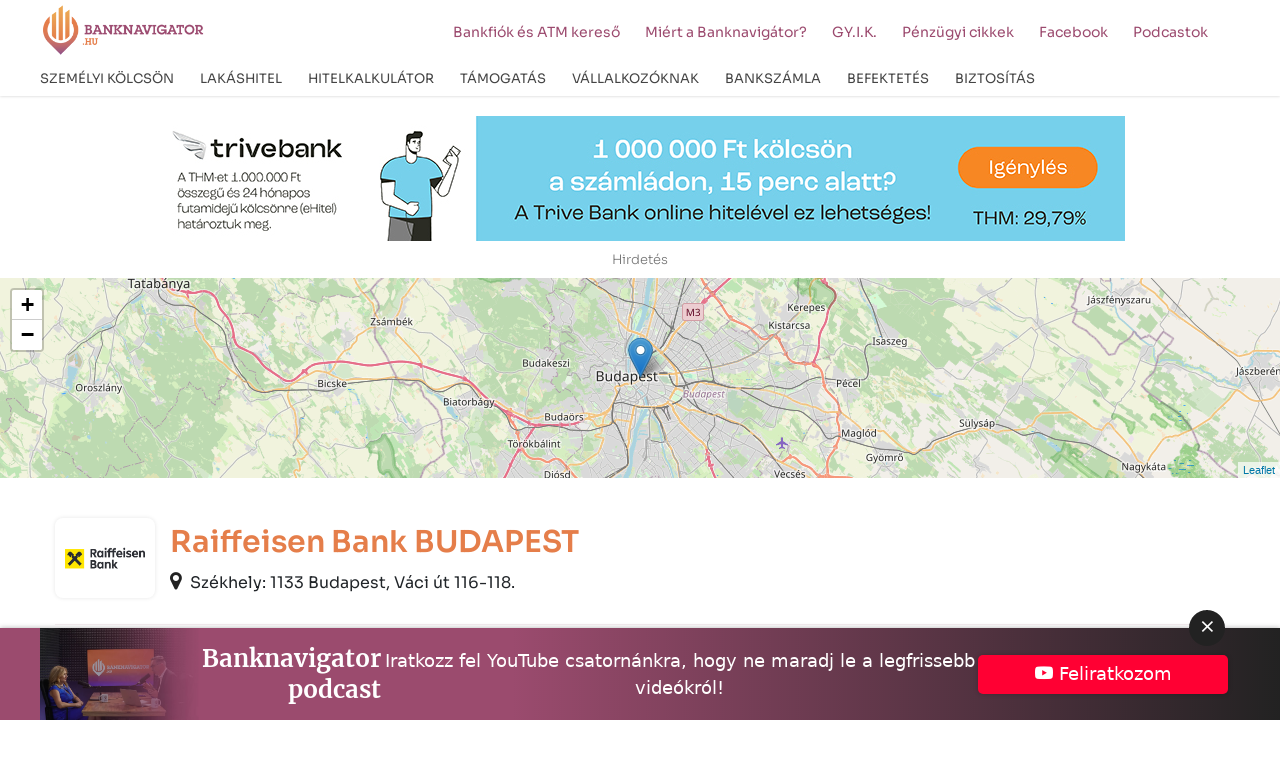

--- FILE ---
content_type: text/html; charset=UTF-8
request_url: https://banknavigator.hu/raiffeisen-bank-budapest-157544/
body_size: 23626
content:
<!DOCTYPE html>
<!--[if lt IE 7]>      <html class="no-js lt-ie9 lt-ie8 lt-ie7"> <![endif]-->
<!--[if IE 7]>         <html class="no-js lt-ie9 lt-ie8"> <![endif]-->
<!--[if IE 8]>         <html class="no-js lt-ie9"> <![endif]-->
<!--[if gt IE 8]><!-->
<html lang="hu" class="no-js">
    <head>
                <!-- Global site tag (gtag.js) - Google Analytics -->
        <script async src="https://www.googletagmanager.com/gtag/js?id=UA-79139869-3"></script>
        <script>
          window.dataLayer = window.dataLayer || [];
          function gtag(){dataLayer.push(arguments);}
          gtag('js', new Date());

          gtag('config', 'UA-79139869-3');
        </script>
        <!-- Google Tag Manager -->
        <script>(function(w,d,s,l,i){w[l]=w[l]||[];w[l].push({'gtm.start':
        new Date().getTime(),event:'gtm.js'});var f=d.getElementsByTagName(s)[0],
        j=d.createElement(s),dl=l!='dataLayer'?'&l='+l:'';j.async=true;j.src=
        'https://www.googletagmanager.com/gtm.js?id='+i+dl;f.parentNode.insertBefore(j,f);
        })(window,document,'script','dataLayer','GTM-WQH4N67');</script>
        <!-- End Google Tag Manager -->


        <meta name="msvalidate.01" content="A08F47F3C7A4844FD7297D9FCF2A2CF4" />
        <meta name="google-site-verification" content="S3UrCuwHQ8ud3Z81_eKGjfAEG6GML9CYUwos6WwQr_8" />
        
        <meta charset="UTF-8" />
        <meta name="viewport" content="width=device-width, initial-scale=1">
        <title>
            Raiffeisen Bank - Budapest - Károly körút 22-24        </title>

        <link rel="profile" href="http://gmpg.org/xfn/11" />
        <link rel="pingback" href="https://banknavigator.hu/xmlrpc.php" />

        <link rel="stylesheet" href="https://banknavigator.hu/wp-content/themes/banknavigator2024/style.css" />


        <meta name='robots' content='index, follow, max-image-preview:large, max-snippet:-1, max-video-preview:-1' />
	<style>img:is([sizes="auto" i], [sizes^="auto," i]) { contain-intrinsic-size: 3000px 1500px }</style>
	<script id="cookieyes" type="text/javascript" src="https://cdn-cookieyes.com/client_data/3b7375eacdb1d84e96cb7b19/script.js"></script>
	<!-- This site is optimized with the Yoast SEO Premium plugin v22.7 (Yoast SEO v25.5) - https://yoast.com/wordpress/plugins/seo/ -->
	<meta property="og:locale" content="hu_HU" />
	<meta property="og:type" content="article" />
	<meta property="og:title" content="Raiffeisen Bank - Budapest - Károly körút 22-24" />
	<meta property="og:description" content="Raiffeisen Bank BUDAPEST Székhely: 1133 Budapest, Váci út 116-118. Nyitvatartás Hétfő:Non-stop nyitvatartás Kedd:Non-stop nyitvatartás Szerda:Non-stop nyitvatartás Csütörtök:Non-stop nyitvatartás Péntek:Non-stop nyitvatartás Szombat:Non-stop nyitvatartás Vasárnap:Non-stop nyitvatartás Elérhetőségek Károly körút 22-24, Budapest, Budapest, 1052 https://www.raiffeisen.hu Időpontfoglalás Személyi kölcsön Bankszámla Hitelkártya Babaváró hitel Vállalkozói hitel Lakáshitel" />
	<meta property="og:url" content="https://banknavigator.hu/raiffeisen-bank-budapest-157544/" />
	<meta property="og:site_name" content="Banknavigator" />
	<meta property="article:publisher" content="https://www.facebook.com/profile.php?id=100057164721588" />
	<meta property="article:published_time" content="2021-06-08T20:00:43+00:00" />
	<meta property="article:modified_time" content="2023-07-17T15:35:12+00:00" />
	<meta property="og:image" content="https://banknavigator.hu/wp-content/uploads/og_cover.jpg" />
	<meta property="og:image:width" content="1200" />
	<meta property="og:image:height" content="675" />
	<meta property="og:image:type" content="image/jpeg" />
	<meta name="author" content="banknavigator.hu" />
	<meta name="twitter:card" content="summary_large_image" />
	<meta name="twitter:label1" content="Szerző:" />
	<meta name="twitter:data1" content="banknavigator.hu" />
	<script type="application/ld+json" class="yoast-schema-graph">{"@context":"https://schema.org","@graph":[{"@type":"Article","@id":"https://banknavigator.hu/raiffeisen-bank-budapest-157544/#article","isPartOf":{"@id":"https://banknavigator.hu/raiffeisen-bank-budapest-157544/"},"author":{"name":"banknavigator.hu","@id":"https://banknavigator.hu/#/schema/person/0be1e75583a81586c872baefcd253a7a"},"headline":"Raiffeisen Bank &#8211; Budapest &#8211; Károly körút 22-24","datePublished":"2021-06-08T20:00:43+00:00","dateModified":"2023-07-17T15:35:12+00:00","mainEntityOfPage":{"@id":"https://banknavigator.hu/raiffeisen-bank-budapest-157544/"},"wordCount":94,"publisher":{"@id":"https://banknavigator.hu/#organization"},"keywords":["budapest","fiok","raiffeisen-budapest"],"articleSection":["bank-raiffeisenbank","raiffeisen"],"inLanguage":"hu"},{"@type":"WebPage","@id":"https://banknavigator.hu/raiffeisen-bank-budapest-157544/","url":"https://banknavigator.hu/raiffeisen-bank-budapest-157544/","name":"Raiffeisen Bank - Budapest - Károly körút 22-24","isPartOf":{"@id":"https://banknavigator.hu/#website"},"datePublished":"2021-06-08T20:00:43+00:00","dateModified":"2023-07-17T15:35:12+00:00","breadcrumb":{"@id":"https://banknavigator.hu/raiffeisen-bank-budapest-157544/#breadcrumb"},"inLanguage":"hu","potentialAction":[{"@type":"ReadAction","target":["https://banknavigator.hu/raiffeisen-bank-budapest-157544/"]}]},{"@type":"BreadcrumbList","@id":"https://banknavigator.hu/raiffeisen-bank-budapest-157544/#breadcrumb","itemListElement":[{"@type":"ListItem","position":1,"name":"Home","item":"https://banknavigator.hu/"},{"@type":"ListItem","position":2,"name":"Raiffeisen Bank &#8211; Budapest &#8211; Károly körút 22-24"}]},{"@type":"WebSite","@id":"https://banknavigator.hu/#website","url":"https://banknavigator.hu/","name":"Banknavigator","description":"Banki kölcsönök független összehasonlítása","publisher":{"@id":"https://banknavigator.hu/#organization"},"potentialAction":[{"@type":"SearchAction","target":{"@type":"EntryPoint","urlTemplate":"https://banknavigator.hu/?s={search_term_string}"},"query-input":{"@type":"PropertyValueSpecification","valueRequired":true,"valueName":"search_term_string"}}],"inLanguage":"hu"},{"@type":"Organization","@id":"https://banknavigator.hu/#organization","name":"HS-Hitelstart Kft.","url":"https://banknavigator.hu/","logo":{"@type":"ImageObject","inLanguage":"hu","@id":"https://banknavigator.hu/#/schema/logo/image/","url":"https://banknavigator.hu/wp-content/uploads/Banknavigator_logo_FINAL-05.png","contentUrl":"https://banknavigator.hu/wp-content/uploads/Banknavigator_logo_FINAL-05.png","width":3308,"height":1064,"caption":"HS-Hitelstart Kft."},"image":{"@id":"https://banknavigator.hu/#/schema/logo/image/"},"sameAs":["https://www.facebook.com/profile.php?id=100057164721588"]},{"@type":"Person","@id":"https://banknavigator.hu/#/schema/person/0be1e75583a81586c872baefcd253a7a","name":"banknavigator.hu","image":{"@type":"ImageObject","inLanguage":"hu","@id":"https://banknavigator.hu/#/schema/person/image/","url":"https://secure.gravatar.com/avatar/dc37a8383c3957f2819193d44761a45dc4e60eb69619d4f9ef1ab3e5d5fab200?s=96&d=mm&r=g","contentUrl":"https://secure.gravatar.com/avatar/dc37a8383c3957f2819193d44761a45dc4e60eb69619d4f9ef1ab3e5d5fab200?s=96&d=mm&r=g","caption":"banknavigator.hu"}}]}</script>
	<!-- / Yoast SEO Premium plugin. -->


<script type="text/javascript">
/* <![CDATA[ */
window._wpemojiSettings = {"baseUrl":"https:\/\/s.w.org\/images\/core\/emoji\/16.0.1\/72x72\/","ext":".png","svgUrl":"https:\/\/s.w.org\/images\/core\/emoji\/16.0.1\/svg\/","svgExt":".svg","source":{"concatemoji":"https:\/\/banknavigator.hu\/wp-includes\/js\/wp-emoji-release.min.js?ver=6.8.2"}};
/*! This file is auto-generated */
!function(s,n){var o,i,e;function c(e){try{var t={supportTests:e,timestamp:(new Date).valueOf()};sessionStorage.setItem(o,JSON.stringify(t))}catch(e){}}function p(e,t,n){e.clearRect(0,0,e.canvas.width,e.canvas.height),e.fillText(t,0,0);var t=new Uint32Array(e.getImageData(0,0,e.canvas.width,e.canvas.height).data),a=(e.clearRect(0,0,e.canvas.width,e.canvas.height),e.fillText(n,0,0),new Uint32Array(e.getImageData(0,0,e.canvas.width,e.canvas.height).data));return t.every(function(e,t){return e===a[t]})}function u(e,t){e.clearRect(0,0,e.canvas.width,e.canvas.height),e.fillText(t,0,0);for(var n=e.getImageData(16,16,1,1),a=0;a<n.data.length;a++)if(0!==n.data[a])return!1;return!0}function f(e,t,n,a){switch(t){case"flag":return n(e,"\ud83c\udff3\ufe0f\u200d\u26a7\ufe0f","\ud83c\udff3\ufe0f\u200b\u26a7\ufe0f")?!1:!n(e,"\ud83c\udde8\ud83c\uddf6","\ud83c\udde8\u200b\ud83c\uddf6")&&!n(e,"\ud83c\udff4\udb40\udc67\udb40\udc62\udb40\udc65\udb40\udc6e\udb40\udc67\udb40\udc7f","\ud83c\udff4\u200b\udb40\udc67\u200b\udb40\udc62\u200b\udb40\udc65\u200b\udb40\udc6e\u200b\udb40\udc67\u200b\udb40\udc7f");case"emoji":return!a(e,"\ud83e\udedf")}return!1}function g(e,t,n,a){var r="undefined"!=typeof WorkerGlobalScope&&self instanceof WorkerGlobalScope?new OffscreenCanvas(300,150):s.createElement("canvas"),o=r.getContext("2d",{willReadFrequently:!0}),i=(o.textBaseline="top",o.font="600 32px Arial",{});return e.forEach(function(e){i[e]=t(o,e,n,a)}),i}function t(e){var t=s.createElement("script");t.src=e,t.defer=!0,s.head.appendChild(t)}"undefined"!=typeof Promise&&(o="wpEmojiSettingsSupports",i=["flag","emoji"],n.supports={everything:!0,everythingExceptFlag:!0},e=new Promise(function(e){s.addEventListener("DOMContentLoaded",e,{once:!0})}),new Promise(function(t){var n=function(){try{var e=JSON.parse(sessionStorage.getItem(o));if("object"==typeof e&&"number"==typeof e.timestamp&&(new Date).valueOf()<e.timestamp+604800&&"object"==typeof e.supportTests)return e.supportTests}catch(e){}return null}();if(!n){if("undefined"!=typeof Worker&&"undefined"!=typeof OffscreenCanvas&&"undefined"!=typeof URL&&URL.createObjectURL&&"undefined"!=typeof Blob)try{var e="postMessage("+g.toString()+"("+[JSON.stringify(i),f.toString(),p.toString(),u.toString()].join(",")+"));",a=new Blob([e],{type:"text/javascript"}),r=new Worker(URL.createObjectURL(a),{name:"wpTestEmojiSupports"});return void(r.onmessage=function(e){c(n=e.data),r.terminate(),t(n)})}catch(e){}c(n=g(i,f,p,u))}t(n)}).then(function(e){for(var t in e)n.supports[t]=e[t],n.supports.everything=n.supports.everything&&n.supports[t],"flag"!==t&&(n.supports.everythingExceptFlag=n.supports.everythingExceptFlag&&n.supports[t]);n.supports.everythingExceptFlag=n.supports.everythingExceptFlag&&!n.supports.flag,n.DOMReady=!1,n.readyCallback=function(){n.DOMReady=!0}}).then(function(){return e}).then(function(){var e;n.supports.everything||(n.readyCallback(),(e=n.source||{}).concatemoji?t(e.concatemoji):e.wpemoji&&e.twemoji&&(t(e.twemoji),t(e.wpemoji)))}))}((window,document),window._wpemojiSettings);
/* ]]> */
</script>
<style id='wp-emoji-styles-inline-css' type='text/css'>

	img.wp-smiley, img.emoji {
		display: inline !important;
		border: none !important;
		box-shadow: none !important;
		height: 1em !important;
		width: 1em !important;
		margin: 0 0.07em !important;
		vertical-align: -0.1em !important;
		background: none !important;
		padding: 0 !important;
	}
</style>
<link rel='stylesheet' id='wp-block-library-css' href='https://banknavigator.hu/wp-includes/css/dist/block-library/style.min.css?ver=6.8.2' type='text/css' media='all' />
<style id='classic-theme-styles-inline-css' type='text/css'>
/*! This file is auto-generated */
.wp-block-button__link{color:#fff;background-color:#32373c;border-radius:9999px;box-shadow:none;text-decoration:none;padding:calc(.667em + 2px) calc(1.333em + 2px);font-size:1.125em}.wp-block-file__button{background:#32373c;color:#fff;text-decoration:none}
</style>
<style id='global-styles-inline-css' type='text/css'>
:root{--wp--preset--aspect-ratio--square: 1;--wp--preset--aspect-ratio--4-3: 4/3;--wp--preset--aspect-ratio--3-4: 3/4;--wp--preset--aspect-ratio--3-2: 3/2;--wp--preset--aspect-ratio--2-3: 2/3;--wp--preset--aspect-ratio--16-9: 16/9;--wp--preset--aspect-ratio--9-16: 9/16;--wp--preset--color--black: #000000;--wp--preset--color--cyan-bluish-gray: #abb8c3;--wp--preset--color--white: #ffffff;--wp--preset--color--pale-pink: #f78da7;--wp--preset--color--vivid-red: #cf2e2e;--wp--preset--color--luminous-vivid-orange: #ff6900;--wp--preset--color--luminous-vivid-amber: #fcb900;--wp--preset--color--light-green-cyan: #7bdcb5;--wp--preset--color--vivid-green-cyan: #00d084;--wp--preset--color--pale-cyan-blue: #8ed1fc;--wp--preset--color--vivid-cyan-blue: #0693e3;--wp--preset--color--vivid-purple: #9b51e0;--wp--preset--gradient--vivid-cyan-blue-to-vivid-purple: linear-gradient(135deg,rgba(6,147,227,1) 0%,rgb(155,81,224) 100%);--wp--preset--gradient--light-green-cyan-to-vivid-green-cyan: linear-gradient(135deg,rgb(122,220,180) 0%,rgb(0,208,130) 100%);--wp--preset--gradient--luminous-vivid-amber-to-luminous-vivid-orange: linear-gradient(135deg,rgba(252,185,0,1) 0%,rgba(255,105,0,1) 100%);--wp--preset--gradient--luminous-vivid-orange-to-vivid-red: linear-gradient(135deg,rgba(255,105,0,1) 0%,rgb(207,46,46) 100%);--wp--preset--gradient--very-light-gray-to-cyan-bluish-gray: linear-gradient(135deg,rgb(238,238,238) 0%,rgb(169,184,195) 100%);--wp--preset--gradient--cool-to-warm-spectrum: linear-gradient(135deg,rgb(74,234,220) 0%,rgb(151,120,209) 20%,rgb(207,42,186) 40%,rgb(238,44,130) 60%,rgb(251,105,98) 80%,rgb(254,248,76) 100%);--wp--preset--gradient--blush-light-purple: linear-gradient(135deg,rgb(255,206,236) 0%,rgb(152,150,240) 100%);--wp--preset--gradient--blush-bordeaux: linear-gradient(135deg,rgb(254,205,165) 0%,rgb(254,45,45) 50%,rgb(107,0,62) 100%);--wp--preset--gradient--luminous-dusk: linear-gradient(135deg,rgb(255,203,112) 0%,rgb(199,81,192) 50%,rgb(65,88,208) 100%);--wp--preset--gradient--pale-ocean: linear-gradient(135deg,rgb(255,245,203) 0%,rgb(182,227,212) 50%,rgb(51,167,181) 100%);--wp--preset--gradient--electric-grass: linear-gradient(135deg,rgb(202,248,128) 0%,rgb(113,206,126) 100%);--wp--preset--gradient--midnight: linear-gradient(135deg,rgb(2,3,129) 0%,rgb(40,116,252) 100%);--wp--preset--font-size--small: 13px;--wp--preset--font-size--medium: 20px;--wp--preset--font-size--large: 36px;--wp--preset--font-size--x-large: 42px;--wp--preset--spacing--20: 0.44rem;--wp--preset--spacing--30: 0.67rem;--wp--preset--spacing--40: 1rem;--wp--preset--spacing--50: 1.5rem;--wp--preset--spacing--60: 2.25rem;--wp--preset--spacing--70: 3.38rem;--wp--preset--spacing--80: 5.06rem;--wp--preset--shadow--natural: 6px 6px 9px rgba(0, 0, 0, 0.2);--wp--preset--shadow--deep: 12px 12px 50px rgba(0, 0, 0, 0.4);--wp--preset--shadow--sharp: 6px 6px 0px rgba(0, 0, 0, 0.2);--wp--preset--shadow--outlined: 6px 6px 0px -3px rgba(255, 255, 255, 1), 6px 6px rgba(0, 0, 0, 1);--wp--preset--shadow--crisp: 6px 6px 0px rgba(0, 0, 0, 1);}:where(.is-layout-flex){gap: 0.5em;}:where(.is-layout-grid){gap: 0.5em;}body .is-layout-flex{display: flex;}.is-layout-flex{flex-wrap: wrap;align-items: center;}.is-layout-flex > :is(*, div){margin: 0;}body .is-layout-grid{display: grid;}.is-layout-grid > :is(*, div){margin: 0;}:where(.wp-block-columns.is-layout-flex){gap: 2em;}:where(.wp-block-columns.is-layout-grid){gap: 2em;}:where(.wp-block-post-template.is-layout-flex){gap: 1.25em;}:where(.wp-block-post-template.is-layout-grid){gap: 1.25em;}.has-black-color{color: var(--wp--preset--color--black) !important;}.has-cyan-bluish-gray-color{color: var(--wp--preset--color--cyan-bluish-gray) !important;}.has-white-color{color: var(--wp--preset--color--white) !important;}.has-pale-pink-color{color: var(--wp--preset--color--pale-pink) !important;}.has-vivid-red-color{color: var(--wp--preset--color--vivid-red) !important;}.has-luminous-vivid-orange-color{color: var(--wp--preset--color--luminous-vivid-orange) !important;}.has-luminous-vivid-amber-color{color: var(--wp--preset--color--luminous-vivid-amber) !important;}.has-light-green-cyan-color{color: var(--wp--preset--color--light-green-cyan) !important;}.has-vivid-green-cyan-color{color: var(--wp--preset--color--vivid-green-cyan) !important;}.has-pale-cyan-blue-color{color: var(--wp--preset--color--pale-cyan-blue) !important;}.has-vivid-cyan-blue-color{color: var(--wp--preset--color--vivid-cyan-blue) !important;}.has-vivid-purple-color{color: var(--wp--preset--color--vivid-purple) !important;}.has-black-background-color{background-color: var(--wp--preset--color--black) !important;}.has-cyan-bluish-gray-background-color{background-color: var(--wp--preset--color--cyan-bluish-gray) !important;}.has-white-background-color{background-color: var(--wp--preset--color--white) !important;}.has-pale-pink-background-color{background-color: var(--wp--preset--color--pale-pink) !important;}.has-vivid-red-background-color{background-color: var(--wp--preset--color--vivid-red) !important;}.has-luminous-vivid-orange-background-color{background-color: var(--wp--preset--color--luminous-vivid-orange) !important;}.has-luminous-vivid-amber-background-color{background-color: var(--wp--preset--color--luminous-vivid-amber) !important;}.has-light-green-cyan-background-color{background-color: var(--wp--preset--color--light-green-cyan) !important;}.has-vivid-green-cyan-background-color{background-color: var(--wp--preset--color--vivid-green-cyan) !important;}.has-pale-cyan-blue-background-color{background-color: var(--wp--preset--color--pale-cyan-blue) !important;}.has-vivid-cyan-blue-background-color{background-color: var(--wp--preset--color--vivid-cyan-blue) !important;}.has-vivid-purple-background-color{background-color: var(--wp--preset--color--vivid-purple) !important;}.has-black-border-color{border-color: var(--wp--preset--color--black) !important;}.has-cyan-bluish-gray-border-color{border-color: var(--wp--preset--color--cyan-bluish-gray) !important;}.has-white-border-color{border-color: var(--wp--preset--color--white) !important;}.has-pale-pink-border-color{border-color: var(--wp--preset--color--pale-pink) !important;}.has-vivid-red-border-color{border-color: var(--wp--preset--color--vivid-red) !important;}.has-luminous-vivid-orange-border-color{border-color: var(--wp--preset--color--luminous-vivid-orange) !important;}.has-luminous-vivid-amber-border-color{border-color: var(--wp--preset--color--luminous-vivid-amber) !important;}.has-light-green-cyan-border-color{border-color: var(--wp--preset--color--light-green-cyan) !important;}.has-vivid-green-cyan-border-color{border-color: var(--wp--preset--color--vivid-green-cyan) !important;}.has-pale-cyan-blue-border-color{border-color: var(--wp--preset--color--pale-cyan-blue) !important;}.has-vivid-cyan-blue-border-color{border-color: var(--wp--preset--color--vivid-cyan-blue) !important;}.has-vivid-purple-border-color{border-color: var(--wp--preset--color--vivid-purple) !important;}.has-vivid-cyan-blue-to-vivid-purple-gradient-background{background: var(--wp--preset--gradient--vivid-cyan-blue-to-vivid-purple) !important;}.has-light-green-cyan-to-vivid-green-cyan-gradient-background{background: var(--wp--preset--gradient--light-green-cyan-to-vivid-green-cyan) !important;}.has-luminous-vivid-amber-to-luminous-vivid-orange-gradient-background{background: var(--wp--preset--gradient--luminous-vivid-amber-to-luminous-vivid-orange) !important;}.has-luminous-vivid-orange-to-vivid-red-gradient-background{background: var(--wp--preset--gradient--luminous-vivid-orange-to-vivid-red) !important;}.has-very-light-gray-to-cyan-bluish-gray-gradient-background{background: var(--wp--preset--gradient--very-light-gray-to-cyan-bluish-gray) !important;}.has-cool-to-warm-spectrum-gradient-background{background: var(--wp--preset--gradient--cool-to-warm-spectrum) !important;}.has-blush-light-purple-gradient-background{background: var(--wp--preset--gradient--blush-light-purple) !important;}.has-blush-bordeaux-gradient-background{background: var(--wp--preset--gradient--blush-bordeaux) !important;}.has-luminous-dusk-gradient-background{background: var(--wp--preset--gradient--luminous-dusk) !important;}.has-pale-ocean-gradient-background{background: var(--wp--preset--gradient--pale-ocean) !important;}.has-electric-grass-gradient-background{background: var(--wp--preset--gradient--electric-grass) !important;}.has-midnight-gradient-background{background: var(--wp--preset--gradient--midnight) !important;}.has-small-font-size{font-size: var(--wp--preset--font-size--small) !important;}.has-medium-font-size{font-size: var(--wp--preset--font-size--medium) !important;}.has-large-font-size{font-size: var(--wp--preset--font-size--large) !important;}.has-x-large-font-size{font-size: var(--wp--preset--font-size--x-large) !important;}
:where(.wp-block-post-template.is-layout-flex){gap: 1.25em;}:where(.wp-block-post-template.is-layout-grid){gap: 1.25em;}
:where(.wp-block-columns.is-layout-flex){gap: 2em;}:where(.wp-block-columns.is-layout-grid){gap: 2em;}
:root :where(.wp-block-pullquote){font-size: 1.5em;line-height: 1.6;}
</style>
<link rel='stylesheet' id='wpsm_ac_pro-font-awesome-front-css' href='https://banknavigator.hu/wp-content/plugins/accordion-pro/assets/css/font-awesome/css/font-awesome.min.css?ver=6.8.2' type='text/css' media='all' />
<link rel='stylesheet' id='wpsm_ac_pro_bootstrap-front-css' href='https://banknavigator.hu/wp-content/plugins/accordion-pro/assets/css/bootstrap-front.css?ver=6.8.2' type='text/css' media='all' />
<link rel='stylesheet' id='wpsm_ac_pro_animate-css' href='https://banknavigator.hu/wp-content/plugins/accordion-pro/assets/css/animate.css?ver=6.8.2' type='text/css' media='all' />
<link rel='stylesheet' id='wpsm_ac_front_font-icon-picker_all-css' href='https://banknavigator.hu/wp-content/plugins/accordion-pro/assets/mul-type-icon-picker/icon-picker.css?ver=6.8.2' type='text/css' media='all' />
<link rel='stylesheet' id='wpsm_ac_front_font-icon-picker-glyphicon_style-css' href='https://banknavigator.hu/wp-content/plugins/accordion-pro/assets/mul-type-icon-picker/picker/glyphicon.css?ver=6.8.2' type='text/css' media='all' />
<link rel='stylesheet' id='wpsm_ac_front_font-icon-picker-dashicons_style-css' href='https://banknavigator.hu/wp-content/plugins/accordion-pro/assets/mul-type-icon-picker/picker/dashicons.css?ver=6.8.2' type='text/css' media='all' />
<link rel='stylesheet' id='wpsm_ac_pro_scrollbar_style-css' href='https://banknavigator.hu/wp-content/plugins/accordion-pro/assets/scrollbar/jquery.mCustomScrollbar.css?ver=6.8.2' type='text/css' media='all' />
<script type="text/javascript" src="https://banknavigator.hu/wp-content/plugins/jquery-updater/js/jquery-3.7.1.min.js?ver=3.7.1" id="jquery-core-js"></script>
<script type="text/javascript" src="https://banknavigator.hu/wp-content/plugins/jquery-updater/js/jquery-migrate-3.5.2.min.js?ver=3.5.2" id="jquery-migrate-js"></script>
<script type="text/javascript" src="https://banknavigator.hu/wp-content/plugins/accordion-pro/assets/scrollbar/jquery.mCustomScrollbar.concat.min.js?ver=6.8.2" id="wpsm_ac_pro_scrollbar_script-js"></script>
<script type="text/javascript" src="https://banknavigator.hu/wp-content/themes/banknavigator2024/js/lib/jquery-validation-1.17.0/dist/jquery.validate.min.js?ver=6.8.2" id="jquery-validate-min-js"></script>
<script type="text/javascript" src="https://banknavigator.hu/wp-content/themes/banknavigator2024/js/lib/jquery-validation-1.17.0/dist/localization/messages_hu.js?ver=6.8.2" id="messages_hu-js"></script>
<script type="text/javascript" src="https://banknavigator.hu/wp-content/themes/banknavigator2024/js/validate-other-methods.js?ver=6.8.2" id="validate-other-methods-js"></script>
<script type="text/javascript" src="https://banknavigator.hu/wp-content/themes/banknavigator2024/js/zipcode-city.js?ver=6.8.2" id="zipcode-city-js"></script>
<script type="text/javascript" src="https://banknavigator.hu/wp-content/themes/banknavigator/js/top.js?ver=6.8.2" id="banknavigator-top-js"></script>
<script type="text/javascript" src="https://banknavigator.hu/wp-content/themes/banknavigator/js/bootstrap-datepicker/js/bootstrap-datepicker.min.js?ver=6.8.2" id="bootstrap-datepicker-js"></script>
<script type="text/javascript" src="https://banknavigator.hu/wp-content/themes/banknavigator/js/bootstrap-datepicker/locales/bootstrap-datepicker.hu.min.js?ver=6.8.2" id="bootstrap-datepicker-hu-js"></script>
<link rel="EditURI" type="application/rsd+xml" title="RSD" href="https://banknavigator.hu/xmlrpc.php?rsd" />
<link rel="alternate" title="oEmbed (JSON)" type="application/json+oembed" href="https://banknavigator.hu/wp-json/oembed/1.0/embed?url=https%3A%2F%2Fbanknavigator.hu%2Fraiffeisen-bank-budapest-157544%2F" />
<link rel="alternate" title="oEmbed (XML)" type="text/xml+oembed" href="https://banknavigator.hu/wp-json/oembed/1.0/embed?url=https%3A%2F%2Fbanknavigator.hu%2Fraiffeisen-bank-budapest-157544%2F&#038;format=xml" />
    
    <script type="text/javascript">
        var ajaxurl = 'https://banknavigator.hu/wp-admin/admin-ajax.php';
    </script>
<link rel="icon" href="https://banknavigator.hu/wp-content/uploads/cropped-favicon.webp" sizes="32x32" />
<link rel="icon" href="https://banknavigator.hu/wp-content/uploads/cropped-favicon.webp" sizes="192x192" />
<link rel="apple-touch-icon" href="https://banknavigator.hu/wp-content/uploads/cropped-favicon.webp" />
<meta name="msapplication-TileImage" content="https://banknavigator.hu/wp-content/uploads/cropped-favicon.webp" />
         

        <link rel="canonical" href="https://banknavigator.hu/raiffeisen-bank-budapest-157544/">
    </head>

    <body class="wp-singular post-template post-template-page-bankfiok post-template-page-bankfiok-php single single-post postid-5441 single-format-standard wp-custom-logo wp-theme-banknavigator2024">
        
      
<section class="header_ad container-fluid">
    <div class="header_ad_inner container">
        <div class="ad_wrapper col-12">
            <div class="center"><a href="/bklikk/?id=26&mb=0&z=19" target="_blank" class="b_middle_lg"><img src="https://banknavigator.hu/wp-content/uploads/b/970x125_billboard_kampany_0911.jpg" border="0" class="img-responsive" alt="TRIVE Banner"></a><a href="/bklikk/?id=26&mb=1&z=19" target="_blank" class="b_middle_sm"><img src="https://banknavigator.hu/wp-content/uploads/b/300x250_Trivebank_billboard_kampany_0911.jpg" border="0" class="img-responsive" alt="TRIVE Banner"></a><span class="a_sign">Hirdetés</span>
        </div>        </div>
    </div>
</section>


      <header class="header header_home container-fluid">

    <div class="header_inner container p-0">

        <div class="header_top row p-0">
            <div class="logo col-9 col-lg-3 p-0">
                <a href="https://banknavigator.hu/"><img src="https://banknavigator.hu/wp-content/themes/banknavigator2024/pics/logo.png" alt="Banknavigátor" /></a>
            </div>

            <nav class="secondary_navigation col-3 col-lg-9">
                <div class="menu-secondary"><ul id="menu-top-nav-secondary" class="menu"><li id="menu-item-6072" class="menu-item menu-item-type-post_type menu-item-object-page menu-item-6072"><a href="https://banknavigator.hu/bankfiok-es-atm-kereso/">Bankfiók és ATM kereső</a></li>
<li id="menu-item-953" class="menu-item menu-item-type-post_type menu-item-object-page menu-item-953"><a href="https://banknavigator.hu/miert-a-banknavigator/">Miért a Banknavigátor?</a></li>
<li id="menu-item-971" class="menu-item menu-item-type-post_type menu-item-object-page menu-item-971"><a href="https://banknavigator.hu/gyakran-ismetelt-kerdesek-oldal/">GY.I.K.</a></li>
<li id="menu-item-954" class="menu-item menu-item-type-post_type menu-item-object-page menu-item-954"><a href="https://banknavigator.hu/blog/">Pénzügyi cikkek</a></li>
<li id="menu-item-21483" class="menu-item menu-item-type-custom menu-item-object-custom menu-item-21483"><a target="_blank" href="https://www.facebook.com/banknavigator.hu">Facebook</a></li>
<li id="menu-item-23000" class="menu-item menu-item-type-custom menu-item-object-custom menu-item-23000"><a target="_blank" href="https://www.youtube.com/@banknavigatorHu">Podcastok</a></li>
</ul></div>            </nav>
        </div>

        <nav class="navigation col-12">
            <div class="menu-header  d-lg-block"><ul id="menu-top-navigation-2022" class="menu"><li id="menu-item-8274" class="fullmenu menu-item menu-item-type-post_type menu-item-object-page menu-item-has-children menu-item-8274"><a href="https://banknavigator.hu/szemelyi-kolcson/"><span>Személyi kölcsön</span></a>
<ul class="sub-menu">

<div class="submenu_wrapper container"><div class="row">
	<li id="menu-item-8283" class="dummy colored col-md-3 menu-item menu-item-type-custom menu-item-object-custom menu-item-has-children menu-item-8283"><a>Kalkulátorok</a>
	<ul class="sub-menu">

<div class="submenu_wrapper container"><div class="row">
		<li id="menu-item-10531" class="menu-item menu-item-type-post_type menu-item-object-page menu-item-10531"><a href="https://banknavigator.hu/szemelyi-kolcson/">Személyi hitel</a></li>
		<li id="menu-item-8285" class="menu-item menu-item-type-post_type menu-item-object-page menu-item-8285"><a href="https://banknavigator.hu/minositett-fogyasztobarat-szemelyi-hitel/">Fogyasztóbarát személyi kölcsön</a></li>
		<li id="menu-item-8286" class="menu-item menu-item-type-post_type menu-item-object-page menu-item-8286"><a href="https://banknavigator.hu/lakasfelujitasi-szemelyi-kolcson/">Lakásfelújítási személyi kölcsön</a></li>
		<li id="menu-item-8284" class="menu-item menu-item-type-post_type menu-item-object-page menu-item-8284"><a href="https://banknavigator.hu/gyorskolcson/">Gyorskölcsön</a></li>
		<li id="menu-item-8288" class="menu-item menu-item-type-post_type menu-item-object-page menu-item-8288"><a href="https://banknavigator.hu/autohitel/">Autóhitel</a></li>
		<li id="menu-item-8287" class="menu-item menu-item-type-post_type menu-item-object-page menu-item-8287"><a href="https://banknavigator.hu/szabad-felhasznalasu-hitel/">Szabad felhasználású hitelek</a></li>
		<li id="menu-item-16275" class="menu-item menu-item-type-post_type menu-item-object-page menu-item-16275"><a href="https://banknavigator.hu/nagy-osszegu-szemelyi-kolcson/">Nagy összegű személyi kölcsön</a></li>
		<li id="menu-item-8289" class="menu-item menu-item-type-post_type menu-item-object-page menu-item-8289"><a href="https://banknavigator.hu/hitelkivaltas/">Hitelkiváltás</a></li>
		<li id="menu-item-8290" class="menu-item menu-item-type-post_type menu-item-object-page menu-item-8290"><a href="https://banknavigator.hu/hitelkartya/">Hitelkártya</a></li>
	</div></div></ul>
</li>
	<li id="menu-item-8291" class="dummy col-md-3 menu-item menu-item-type-custom menu-item-object-custom menu-item-has-children menu-item-8291"><a>Bankok szerint</a>
	<ul class="sub-menu">

<div class="submenu_wrapper container"><div class="row">
		<li id="menu-item-9248" class="menu-item menu-item-type-post_type menu-item-object-page menu-item-9248"><a href="https://banknavigator.hu/cib-szemelyi-kolcson/">CIB személyi kölcsön</a></li>
		<li id="menu-item-9249" class="menu-item menu-item-type-post_type menu-item-object-page menu-item-9249"><a href="https://banknavigator.hu/cofidis-szemelyi-kolcson/">Cofidis személyi kölcsön</a></li>
		<li id="menu-item-9250" class="menu-item menu-item-type-post_type menu-item-object-page menu-item-9250"><a href="https://banknavigator.hu/erste-szemelyi-kolcson/">Erste személyi kölcsön</a></li>
		<li id="menu-item-9251" class="menu-item menu-item-type-post_type menu-item-object-page menu-item-9251"><a href="https://banknavigator.hu/kh-bank-szemelyi-kolcson/">K&#038;H személyi kölcsön</a></li>
		<li id="menu-item-10281" class="menu-item menu-item-type-post_type menu-item-object-page menu-item-10281"><a href="https://banknavigator.hu/magnet-szemelyi-kolcson/">MagNet személyi kölcsön</a></li>
		<li id="menu-item-10730" class="menu-item menu-item-type-post_type menu-item-object-page menu-item-10730"><a href="https://banknavigator.hu/mbh-szemelyi-kolcson/">MBH személyi kölcsön</a></li>
		<li id="menu-item-9253" class="menu-item menu-item-type-post_type menu-item-object-page menu-item-9253"><a href="https://banknavigator.hu/otp-szemelyi-kolcson/">OTP személyi kölcsön</a></li>
		<li id="menu-item-9254" class="menu-item menu-item-type-post_type menu-item-object-page menu-item-9254"><a href="https://banknavigator.hu/provident-hitel/">Provident személyi kölcsön</a></li>
		<li id="menu-item-9255" class="menu-item menu-item-type-post_type menu-item-object-page menu-item-9255"><a href="https://banknavigator.hu/raiffeisen-szemelyi-kolcson/">Raiffeisen személyi kölcsön</a></li>
		<li id="menu-item-16326" class="menu-item menu-item-type-post_type menu-item-object-page menu-item-16326"><a href="https://banknavigator.hu/trive-szemelyi-kolcson/">Trive személyi kölcsön</a></li>
		<li id="menu-item-9257" class="menu-item menu-item-type-post_type menu-item-object-page menu-item-9257"><a href="https://banknavigator.hu/unicredit-szemelyi-kolcson/">Unicredit személyi kölcsön</a></li>
	</div></div></ul>
</li>
	<li id="menu-item-8293" class="dummy col-md-3 menu-item menu-item-type-custom menu-item-object-custom menu-item-has-children menu-item-8293"><a>Jövedelem alapján</a>
	<ul class="sub-menu">

<div class="submenu_wrapper container"><div class="row">
		<li id="menu-item-8294" class="menu-item menu-item-type-custom menu-item-object-custom menu-item-8294"><a href="https://banknavigator.hu/szemelyi-kolcson/?so=1&#038;category_id=0&#038;months=60&#038;sum=2500000&#038;income=149999&#038;not_in_khr=1&#038;income2bank=1&#038;calc-all-banks=1&#038;bank-17=17&#038;bank-5=5&#038;bank-24=24&#038;bank-19=19&#038;bank-21=21&#038;bank-23=23&#038;bank-12=12&#038;bank-18=18&#038;bank-16=16&#038;bank-14=14&#038;bank-31=31&#038;bank-20=20&#038;bank-22=22&#038;bank-13=13&#038;bank-32=32&#038;best_offer=1">149.999 Ft-ig</a></li>
		<li id="menu-item-8295" class="menu-item menu-item-type-custom menu-item-object-custom menu-item-8295"><a href="https://banknavigator.hu/szemelyi-kolcson/?so=1&#038;category_id=0&#038;months=60&#038;sum=2500000&#038;income=249999&#038;not_in_khr=1&#038;income2bank=1&#038;calc-all-banks=1&#038;bank-17=17&#038;bank-5=5&#038;bank-24=24&#038;bank-19=19&#038;bank-21=21&#038;bank-23=23&#038;bank-12=12&#038;bank-18=18&#038;bank-16=16&#038;bank-14=14&#038;bank-31=31&#038;bank-20=20&#038;bank-22=22&#038;bank-13=13&#038;bank-32=32&#038;best_offer=1">150.000 Ft-tól</a></li>
		<li id="menu-item-8296" class="menu-item menu-item-type-custom menu-item-object-custom menu-item-8296"><a href="https://banknavigator.hu/szemelyi-kolcson/?so=1&#038;category_id=0&#038;months=60&#038;sum=2500000&#038;income=400000&#038;not_in_khr=1&#038;income2bank=1&#038;calc-all-banks=1&#038;bank-17=17&#038;bank-5=5&#038;bank-24=24&#038;bank-19=19&#038;bank-21=21&#038;bank-23=23&#038;bank-12=12&#038;bank-18=18&#038;bank-16=16&#038;bank-14=14&#038;bank-31=31&#038;bank-20=20&#038;bank-22=22&#038;bank-13=13&#038;bank-32=32&#038;best_offer=1">250.000 Ft-tól</a></li>
		<li id="menu-item-8297" class="menu-item menu-item-type-custom menu-item-object-custom menu-item-8297"><a href="https://banknavigator.hu/szemelyi-kolcson/?so=1&#038;category_id=0&#038;months=60&#038;sum=2500000&#038;income=500000&#038;not_in_khr=1&#038;income2bank=1&#038;calc-all-banks=1&#038;bank-17=17&#038;bank-5=5&#038;bank-24=24&#038;bank-19=19&#038;bank-21=21&#038;bank-23=23&#038;bank-12=12&#038;bank-18=18&#038;bank-16=16&#038;bank-14=14&#038;bank-31=31&#038;bank-20=20&#038;bank-22=22&#038;bank-13=13&#038;bank-32=32&#038;best_offer=1">450.000 Ft-tól</a></li>
		<li id="menu-item-8298" class="menu-item menu-item-type-custom menu-item-object-custom menu-item-8298"><a href="https://banknavigator.hu/szemelyi-kolcson/?so=1&#038;category_id=0&#038;months=60&#038;sum=2500000&#038;income=600000&#038;not_in_khr=1&#038;income2bank=1&#038;calc-all-banks=1&#038;bank-17=17&#038;bank-5=5&#038;bank-24=24&#038;bank-19=19&#038;bank-21=21&#038;bank-23=23&#038;bank-12=12&#038;bank-18=18&#038;bank-16=16&#038;bank-14=14&#038;bank-31=31&#038;bank-20=20&#038;bank-22=22&#038;bank-13=13&#038;bank-32=32&#038;best_offer=1">600.000 Ft-tól</a></li>
		<li id="menu-item-9258" class="dummy menu-item menu-item-type-custom menu-item-object-custom menu-item-9258"><a href="#">Hitelösszeg alapján</a></li>
		<li id="menu-item-9259" class="menu-item menu-item-type-custom menu-item-object-custom menu-item-9259"><a href="https://banknavigator.hu/szemelyi-kolcson/?so=1&#038;category_id=0&#038;months=60&#038;sum=500000&#038;income=250000&#038;calc-all-banks=1">500.000 Ft-tól</a></li>
		<li id="menu-item-9260" class="menu-item menu-item-type-custom menu-item-object-custom menu-item-9260"><a href="https://banknavigator.hu/szemelyi-kolcson/?so=1&#038;category_id=0&#038;months=60&#038;sum=1000000&#038;income=250000&#038;calc-all-banks=1">1 millió Ft-tól</a></li>
		<li id="menu-item-9261" class="menu-item menu-item-type-custom menu-item-object-custom menu-item-9261"><a href="https://banknavigator.hu/szemelyi-kolcson/?so=1&#038;category_id=0&#038;months=60&#038;sum=2000000&#038;income=250000&#038;not_in_khr=1&#038;income2bank=1&#038;calc-all-banks=1&#038;bank-17=17&#038;bank-5=5&#038;bank-24=24&#038;bank-19=19&#038;bank-21=21&#038;bank-23=23&#038;bank-12=12&#038;bank-18=18&#038;bank-16=16&#038;bank-14=14&#038;bank-31=31&#038;bank-20=20&#038;bank-22=22&#038;bank-13=13&#038;bank-32=32&#038;best_offer=1">2 millió Ft-tól</a></li>
		<li id="menu-item-9262" class="menu-item menu-item-type-custom menu-item-object-custom menu-item-9262"><a href="https://banknavigator.hu/szemelyi-kolcson/?so=1&#038;category_id=0&#038;months=60&#038;sum=3000000&#038;income=250000&#038;not_in_khr=1&#038;income2bank=1&#038;calc-all-banks=1&#038;bank-17=17&#038;bank-5=5&#038;bank-24=24&#038;bank-19=19&#038;bank-21=21&#038;bank-23=23&#038;bank-12=12&#038;bank-18=18&#038;bank-16=16&#038;bank-14=14&#038;bank-31=31&#038;bank-20=20&#038;bank-22=22&#038;bank-13=13&#038;bank-32=32&#038;best_offer=1">3 millió Ft-tól</a></li>
		<li id="menu-item-9263" class="menu-item menu-item-type-custom menu-item-object-custom menu-item-9263"><a href="https://banknavigator.hu/szemelyi-kolcson/?so=1&#038;category_id=0&#038;months=60&#038;sum=5000000&#038;income=250000&#038;not_in_khr=1&#038;income2bank=1&#038;calc-all-banks=1&#038;bank-17=17&#038;bank-5=5&#038;bank-24=24&#038;bank-19=19&#038;bank-21=21&#038;bank-23=23&#038;bank-12=12&#038;bank-18=18&#038;bank-16=16&#038;bank-14=14&#038;bank-31=31&#038;bank-20=20&#038;bank-22=22&#038;bank-13=13&#038;bank-32=32&#038;best_offer=1">5 millió Ft-tól</a></li>
	</div></div></ul>
</li>
	<li id="menu-item-9264" class="dummy col-md-3 menu-item menu-item-type-custom menu-item-object-custom menu-item-has-children menu-item-9264"><a href="#">Legfrissebb blogcikkek</a>
	<ul class="sub-menu">

<div class="submenu_wrapper container"><div class="row">
		<li id="menu-item-26630" class="menu-item menu-item-type-post_type menu-item-object-post menu-item-26630"><a href="https://banknavigator.hu/gyorskolcson-gyors-segitseg-vagy-hosszu-tavu-teher/">Gyorskölcsön: gyors segítség vagy hosszú távú teher?</a></li>
		<li id="menu-item-26618" class="menu-item menu-item-type-post_type menu-item-object-post menu-item-26618"><a href="https://banknavigator.hu/hogyan-tanulunk-penzrol-generaciok-szokasok-ugyfelelmeny-podcast-sulyok-laszloval-provident/">Hogyan tanulunk pénzről? Generációk, szokások, ügyfélélmény – Podcast Sulyok Lászlóval (Provident)</a></li>
		<li id="menu-item-26531" class="menu-item menu-item-type-post_type menu-item-object-post menu-item-26531"><a href="https://banknavigator.hu/cib-black-friday-szemelyi-kolcson-akcio-igy-szerezhetsz-akar-150-000-ft-jovairast-tudatos-hitelfelvetellel/">CIB Black Friday személyi kölcsön akció: így szerezhetsz akár 150 000 Ft jóváírást tudatos hitelfelvétellel</a></li>
		<li id="menu-item-26341" class="menu-item menu-item-type-post_type menu-item-object-post menu-item-26341"><a href="https://banknavigator.hu/unicredit-fix-kamat-szemelyi-kolcson-mar-15-millio-forintig-kinek-eri-meg-az-emelt-hitelosszeg/">UniCredit Fix Kamat személyi kölcsön már 15 millió forintig – kinek éri meg az emelt hitelösszeg?</a></li>
		<li id="menu-item-26342" class="menu-item menu-item-type-post_type menu-item-object-post menu-item-26342"><a href="https://banknavigator.hu/provident-teli-varazs-kolcson-2025-ritkan-latott-alacsony-kamat-kisebb-osszegekre/">Provident Téli varázs kölcsön 2025 – ritkán látott alacsony kamat kisebb összegekre</a></li>
	</div></div></ul>
</li>
</div></div></ul>
</li>
<li id="menu-item-8275" class="fullmenu menu-item menu-item-type-post_type menu-item-object-page menu-item-has-children menu-item-8275"><a href="https://banknavigator.hu/lakashitel-kalkulator/"><span>Lakáshitel</span></a>
<ul class="sub-menu">

<div class="submenu_wrapper container"><div class="row">
	<li id="menu-item-8299" class="dummy col-md-3 colored menu-item menu-item-type-custom menu-item-object-custom menu-item-has-children menu-item-8299"><a>Kalkulátorok</a>
	<ul class="sub-menu">

<div class="submenu_wrapper container"><div class="row">
		<li id="menu-item-9322" class="menu-item menu-item-type-post_type menu-item-object-page menu-item-9322"><a href="https://banknavigator.hu/lakashitel-kalkulator/">Lakásvásárlás</a></li>
		<li id="menu-item-8301" class="menu-item menu-item-type-post_type menu-item-object-page menu-item-8301"><a href="https://banknavigator.hu/fogyasztobarat-lakashitel/">Fogyasztóbarát lakáshitel</a></li>
		<li id="menu-item-22291" class="menu-item menu-item-type-post_type menu-item-object-page menu-item-22291"><a href="https://banknavigator.hu/otthon-start-hitel/">Otthon Start lakáshitel</a></li>
		<li id="menu-item-9323" class="menu-item menu-item-type-post_type menu-item-object-page menu-item-9323"><a href="https://banknavigator.hu/szabad-felhasznalasu-jelzaloghitel-kalkulator/">Szabad felhasználásra</a></li>
		<li id="menu-item-16777" class="menu-item menu-item-type-post_type menu-item-object-page menu-item-16777"><a href="https://banknavigator.hu/lakashitel-kalkulator/csok-plusz/">CSOK Plusz</a></li>
		<li id="menu-item-8387" class="menu-item menu-item-type-post_type menu-item-object-page menu-item-8387"><a href="https://banknavigator.hu/piaci-zold-hitel/">Piaci zöld hitel</a></li>
		<li id="menu-item-9351" class="menu-item menu-item-type-post_type menu-item-object-page menu-item-9351"><a href="https://banknavigator.hu/turelmi-idos-lakashitel/">Türelmi idős lakáshitel</a></li>
		<li id="menu-item-8302" class="menu-item menu-item-type-post_type menu-item-object-page menu-item-8302"><a href="https://banknavigator.hu/lakasfelujitasi-hitel/">Lakásfelújítási hitel</a></li>
		<li id="menu-item-8304" class="menu-item menu-item-type-post_type menu-item-object-page menu-item-8304"><a href="https://banknavigator.hu/adossagrendezo-hitel/">Adósságrendező hitel</a></li>
		<li id="menu-item-8305" class="menu-item menu-item-type-post_type menu-item-object-page menu-item-8305"><a href="https://banknavigator.hu/lakashitel-kalkulator/epitesi-hitel/">Építési hitel</a></li>
	</div></div></ul>
</li>
	<li id="menu-item-9328" class="dummy col-sm-3 menu-item menu-item-type-custom menu-item-object-custom menu-item-has-children menu-item-9328"><a>Bankok szerint</a>
	<ul class="sub-menu">

<div class="submenu_wrapper container"><div class="row">
		<li id="menu-item-9336" class="menu-item menu-item-type-post_type menu-item-object-page menu-item-9336"><a href="https://banknavigator.hu/cib-lakashitel/">CIB lakáshitel</a></li>
		<li id="menu-item-9334" class="menu-item menu-item-type-post_type menu-item-object-page menu-item-9334"><a href="https://banknavigator.hu/erste-lakashitel/">Erste lakáshitel</a></li>
		<li id="menu-item-9578" class="menu-item menu-item-type-post_type menu-item-object-page menu-item-9578"><a href="https://banknavigator.hu/granit-lakashitel/">Gránit lakáshitel</a></li>
		<li id="menu-item-9333" class="menu-item menu-item-type-post_type menu-item-object-page menu-item-9333"><a href="https://banknavigator.hu/kh-lakashitel/">K&#038;H lakáshitel</a></li>
		<li id="menu-item-9650" class="menu-item menu-item-type-post_type menu-item-object-page menu-item-9650"><a href="https://banknavigator.hu/magnet-lakashitel/">MagNet lakáshitel</a></li>
		<li id="menu-item-10746" class="menu-item menu-item-type-post_type menu-item-object-page menu-item-10746"><a href="https://banknavigator.hu/mbh-lakashitel/">MBH lakáshitel</a></li>
		<li id="menu-item-9331" class="menu-item menu-item-type-post_type menu-item-object-page menu-item-9331"><a href="https://banknavigator.hu/otp-lakashitel/">OTP lakáshitel</a></li>
		<li id="menu-item-9335" class="menu-item menu-item-type-post_type menu-item-object-page menu-item-9335"><a href="https://banknavigator.hu/raiffeisen-lakashitel/">Raiffeisen lakáshitel</a></li>
		<li id="menu-item-9337" class="menu-item menu-item-type-post_type menu-item-object-page menu-item-9337"><a href="https://banknavigator.hu/unicredit-lakashitel/">UniCredit lakáshitel</a></li>
	</div></div></ul>
</li>
	<li id="menu-item-8310" class="dummy col-md-3 menu-item menu-item-type-custom menu-item-object-custom menu-item-has-children menu-item-8310"><a href="#">Hitelösszeg alapján (20 évre)</a>
	<ul class="sub-menu">

<div class="submenu_wrapper container"><div class="row">
		<li id="menu-item-8311" class="menu-item menu-item-type-custom menu-item-object-custom menu-item-8311"><a href="https://banknavigator.hu/lakashitel-kalkulator/?so=1&#038;category_id=11&#038;months=240&#038;sum=5000000&#038;income=300000&#038;interest_period_2_3_4=1&#038;interest_period_5=1&#038;interest_period_6=1&#038;interest_period_7=1&#038;interest_period_8_9=1&#038;interest_period=&#038;not_in_khr=1&#038;income2bank=1&#038;calc-all-banks=1&#038;bank-17=17&#038;bank-5=5&#038;bank-24=24&#038;bank-35=35&#038;bank-19=19&#038;bank-21=21&#038;bank-23=23&#038;bank-12=12&#038;bank-18=18&#038;bank-16=16&#038;bank-25=25&#038;bank-31=31&#038;bank-20=20&#038;bank-22=22&#038;bank-13=13&#038;bank-32=32&#038;best_offer=1">5 millió Ft-tól</a></li>
		<li id="menu-item-8312" class="menu-item menu-item-type-custom menu-item-object-custom menu-item-8312"><a href="https://banknavigator.hu/lakashitel-kalkulator/?so=1&#038;category_id=11&#038;months=240&#038;sum=15000000&#038;income=300000&#038;interest_period_2_3_4=1&#038;interest_period_5=1&#038;interest_period_6=1&#038;interest_period_7=1&#038;interest_period_8_9=1&#038;interest_period=&#038;not_in_khr=1&#038;income2bank=1&#038;calc-all-banks=1&#038;bank-17=17&#038;bank-5=5&#038;bank-24=24&#038;bank-35=35&#038;bank-19=19&#038;bank-21=21&#038;bank-23=23&#038;bank-12=12&#038;bank-18=18&#038;bank-16=16&#038;bank-25=25&#038;bank-31=31&#038;bank-20=20&#038;bank-22=22&#038;bank-13=13&#038;bank-32=32&#038;best_offer=1">15 millió Ft-tól</a></li>
		<li id="menu-item-8313" class="menu-item menu-item-type-custom menu-item-object-custom menu-item-8313"><a href="https://banknavigator.hu/lakashitel-kalkulator/?so=1&#038;category_id=11&#038;months=240&#038;sum=30000000&#038;income=250000&#038;interest_period_2_3_4=1&#038;interest_period_5=1&#038;interest_period_6=1&#038;interest_period_7=1&#038;interest_period_8_9=1&#038;interest_period=&#038;not_in_khr=1&#038;income2bank=1&#038;calc-all-banks=1&#038;bank-17=17&#038;bank-5=5&#038;bank-24=24&#038;bank-19=19&#038;bank-21=21&#038;bank-23=23&#038;bank-12=12&#038;bank-18=18&#038;bank-16=16&#038;bank-14=14&#038;bank-31=31&#038;bank-20=20&#038;bank-22=22&#038;bank-13=13&#038;bank-32=32&#038;best_offer=1">30 millió Ft-tól</a></li>
		<li id="menu-item-8314" class="menu-item menu-item-type-custom menu-item-object-custom menu-item-8314"><a href="https://banknavigator.hu/lakashitel-kalkulator/?so=1&#038;category_id=11&#038;months=240&#038;sum=50000000&#038;income=250000&#038;interest_period_2_3_4=1&#038;interest_period_5=1&#038;interest_period_6=1&#038;interest_period_7=1&#038;interest_period_8_9=1&#038;interest_period=&#038;not_in_khr=1&#038;income2bank=1&#038;calc-all-banks=1&#038;bank-17=17&#038;bank-5=5&#038;bank-24=24&#038;bank-19=19&#038;bank-21=21&#038;bank-23=23&#038;bank-12=12&#038;bank-18=18&#038;bank-16=16&#038;bank-14=14&#038;bank-31=31&#038;bank-20=20&#038;bank-22=22&#038;bank-13=13&#038;bank-32=32&#038;best_offer=1">50 millió Ft-tól</a></li>
	</div></div></ul>
</li>
	<li id="menu-item-9270" class="dummy col-md-3 menu-item menu-item-type-custom menu-item-object-custom menu-item-has-children menu-item-9270"><a href="#">Legfrissebb blogcikkek</a>
	<ul class="sub-menu">

<div class="submenu_wrapper container"><div class="row">
		<li id="menu-item-26309" class="menu-item menu-item-type-post_type menu-item-object-post menu-item-26309"><a href="https://banknavigator.hu/kamatstop-2026-junius-30-ig-mit-jelent-a-meghosszabbitas-a-hiteledre-es-erdemes-e-most-lepned/">Kamatstop 2026. június 30-ig: mit jelent a meghosszabbítás a hiteledre, és érdemes-e most lépned?</a></li>
		<li id="menu-item-26307" class="menu-item menu-item-type-post_type menu-item-object-post menu-item-26307"><a href="https://banknavigator.hu/lakoparkok-terjedese-elonyok-es-hatranyok-vasarloknak/">Lakóparkok terjedése: előnyök és hátrányok vásárlóknak</a></li>
		<li id="menu-item-25230" class="menu-item menu-item-type-post_type menu-item-object-post menu-item-25230"><a href="https://banknavigator.hu/hogyan-vasarolj-biztonsagosan-ingatlant-3-os-lakashitellel-podcast-dr-grof-krisztian-ugyveddel/">Hogyan vásárolj biztonságosan ingatlant 3%-os lakáshitellel? – Podcast Dr. Gróf Krisztián ügyvéddel</a></li>
		<li id="menu-item-25231" class="menu-item menu-item-type-post_type menu-item-object-post menu-item-25231"><a href="https://banknavigator.hu/alberletpiac-2025-ben-mennyibe-kerul-atlagosan-egy-lakas-budapesten-es-videken/">Albérletpiac 2025-ben: mennyibe kerül átlagosan egy lakás Budapesten és vidéken?</a></li>
		<li id="menu-item-24718" class="menu-item menu-item-type-post_type menu-item-object-post menu-item-24718"><a href="https://banknavigator.hu/alberletarak-szeptemberben-tenyleg-lassul-a-dragulas/">Albérletárak szeptemberben – tényleg lassul a drágulás?</a></li>
	</div></div></ul>
</li>
</div></div></ul>
</li>
<li id="menu-item-9276" class="menu-item menu-item-type-post_type menu-item-object-page menu-item-has-children menu-item-9276"><a href="https://banknavigator.hu/hitelkalkulator/"><span>Hitelkalkulátor</span></a>
<ul class="sub-menu">

<div class="submenu_wrapper container"><div class="row">
	<li id="menu-item-9448" class="dummy col-md-3 colored menu-item menu-item-type-custom menu-item-object-custom menu-item-has-children menu-item-9448"><a href="#">Kalkulátorok</a>
	<ul class="sub-menu">

<div class="submenu_wrapper container"><div class="row">
		<li id="menu-item-9449" class="menu-item menu-item-type-post_type menu-item-object-page menu-item-9449"><a href="https://banknavigator.hu/szemelyi-kolcson/">Személyi kölcsön</a></li>
		<li id="menu-item-9453" class="menu-item menu-item-type-post_type menu-item-object-page menu-item-9453"><a href="https://banknavigator.hu/minositett-fogyasztobarat-szemelyi-hitel/">Fogyasztóbarát személyi kölcsön</a></li>
		<li id="menu-item-9454" class="menu-item menu-item-type-post_type menu-item-object-page menu-item-9454"><a href="https://banknavigator.hu/gyorskolcson/">Gyorskölcsön</a></li>
		<li id="menu-item-9450" class="menu-item menu-item-type-post_type menu-item-object-page menu-item-9450"><a href="https://banknavigator.hu/lakashitel-kalkulator/lakasvasarlas/">Lakásvásárlási hitel</a></li>
		<li id="menu-item-9452" class="menu-item menu-item-type-post_type menu-item-object-page menu-item-9452"><a href="https://banknavigator.hu/autohitel/">Autóhitel</a></li>
		<li id="menu-item-9451" class="menu-item menu-item-type-post_type menu-item-object-page menu-item-9451"><a href="https://banknavigator.hu/babavaro-hitel/">Babaváró hitel</a></li>
		<li id="menu-item-9455" class="menu-item menu-item-type-post_type menu-item-object-page menu-item-9455"><a href="https://banknavigator.hu/hitelkalkulator/">Hitelkalkulátorok</a></li>
		<li id="menu-item-9456" class="menu-item menu-item-type-post_type menu-item-object-page menu-item-9456"><a href="https://banknavigator.hu/gyakran-ismetelt-kerdesek-oldal/szechenyi-hitel/">Széchenyi hitel</a></li>
	</div></div></ul>
</li>
	<li id="menu-item-9458" class="dummy col-md-3 menu-item menu-item-type-custom menu-item-object-custom menu-item-has-children menu-item-9458"><a href="#">Hitelösszeg alapján</a>
	<ul class="sub-menu">

<div class="submenu_wrapper container"><div class="row">
		<li id="menu-item-9460" class="menu-item menu-item-type-custom menu-item-object-custom menu-item-9460"><a href="https://banknavigator.hu/gyorskolcson/?so=1&#038;category_id=8&#038;months=24&#038;sum=500000&#038;income=200000&#038;not_in_khr=1&#038;income2bank=1&#038;calc-all-banks=1&#038;bank-17=17&#038;bank-5=5&#038;bank-24=24&#038;bank-19=19&#038;bank-21=21&#038;bank-23=23&#038;bank-12=12&#038;bank-18=18&#038;bank-16=16&#038;bank-14=14&#038;bank-31=31&#038;bank-20=20&#038;bank-22=22&#038;bank-13=13&#038;bank-32=32&#038;best_offer=1">500.000 Ft-tól</a></li>
		<li id="menu-item-9461" class="menu-item menu-item-type-custom menu-item-object-custom menu-item-9461"><a href="https://banknavigator.hu/szemelyi-kolcson/?so=1&#038;category_id=0&#038;months=60&#038;sum=3000000&#038;income=250000&#038;not_in_khr=1&#038;income2bank=1&#038;calc-all-banks=1&#038;bank-17=17&#038;bank-5=5&#038;bank-24=24&#038;bank-19=19&#038;bank-21=21&#038;bank-23=23&#038;bank-12=12&#038;bank-18=18&#038;bank-16=16&#038;bank-14=14&#038;bank-31=31&#038;bank-20=20&#038;bank-22=22&#038;bank-13=13&#038;bank-32=32&#038;best_offer=1">3 millió Ft-tól</a></li>
		<li id="menu-item-9462" class="menu-item menu-item-type-custom menu-item-object-custom menu-item-9462"><a href="https://banknavigator.hu/szemelyi-kolcson/?so=1&#038;category_id=0&#038;months=60&#038;sum=5000000&#038;income=250000&#038;not_in_khr=1&#038;income2bank=1&#038;calc-all-banks=1&#038;bank-17=17&#038;bank-5=5&#038;bank-24=24&#038;bank-19=19&#038;bank-21=21&#038;bank-23=23&#038;bank-12=12&#038;bank-18=18&#038;bank-16=16&#038;bank-14=14&#038;bank-31=31&#038;bank-20=20&#038;bank-22=22&#038;bank-13=13&#038;bank-32=32&#038;best_offer=1">5 millió Ft-tól</a></li>
		<li id="menu-item-9463" class="menu-item menu-item-type-custom menu-item-object-custom menu-item-9463"><a href="https://banknavigator.hu/lakashitel-kalkulator/?so=1&#038;category_id=11&#038;months=240&#038;sum=15000000&#038;income=250000&#038;interest_period_2_3_4=1&#038;interest_period_5=1&#038;interest_period_6=1&#038;interest_period_7=1&#038;interest_period_8_9=1&#038;interest_period=&#038;not_in_khr=1&#038;income2bank=1&#038;calc-all-banks=1&#038;bank-17=17&#038;bank-5=5&#038;bank-24=24&#038;bank-19=19&#038;bank-21=21&#038;bank-23=23&#038;bank-12=12&#038;bank-18=18&#038;bank-16=16&#038;bank-14=14&#038;bank-31=31&#038;bank-20=20&#038;bank-22=22&#038;bank-13=13&#038;bank-32=32&#038;best_offer=1">15 millió Ft-tól</a></li>
		<li id="menu-item-9464" class="menu-item menu-item-type-custom menu-item-object-custom menu-item-9464"><a href="https://banknavigator.hu/lakashitel-kalkulator/?so=1&#038;category_id=11&#038;months=240&#038;sum=30000000&#038;income=250000&#038;interest_period_2_3_4=1&#038;interest_period_5=1&#038;interest_period_6=1&#038;interest_period_7=1&#038;interest_period_8_9=1&#038;interest_period=&#038;not_in_khr=1&#038;income2bank=1&#038;calc-all-banks=1&#038;bank-17=17&#038;bank-5=5&#038;bank-24=24&#038;bank-19=19&#038;bank-21=21&#038;bank-23=23&#038;bank-12=12&#038;bank-18=18&#038;bank-16=16&#038;bank-14=14&#038;bank-31=31&#038;bank-20=20&#038;bank-22=22&#038;bank-13=13&#038;bank-32=32&#038;best_offer=1">30 millió Ft-tól</a></li>
	</div></div></ul>
</li>
	<li id="menu-item-9459" class="dummy col-md-3 menu-item menu-item-type-custom menu-item-object-custom menu-item-has-children menu-item-9459"><a href="#">Legfrissebb blogcikkek</a>
	<ul class="sub-menu">

<div class="submenu_wrapper container"><div class="row">
		<li id="menu-item-26616" class="menu-item menu-item-type-post_type menu-item-object-post menu-item-26616"><a href="https://banknavigator.hu/egeszsegtudatos-koltesi-szokasok-hogyan-legyen-az-eletmodod-penzugyileg-is-fenntarthato/">Egészségtudatos költési szokások: hogyan legyen az életmódod pénzügyileg is fenntartható?</a></li>
		<li id="menu-item-26621" class="menu-item menu-item-type-post_type menu-item-object-post menu-item-26621"><a href="https://banknavigator.hu/miert-kulcsfontossagu-a-penzugyi-tudatossag-a-karrierepitesben/">Miért kulcsfontosságú a pénzügyi tudatosság a karrierépítésben?</a></li>
		<li id="menu-item-24865" class="menu-item menu-item-type-post_type menu-item-object-post menu-item-24865"><a href="https://banknavigator.hu/mennyibe-kerulnek-a-kormanyablak-szolgaltatasai-dijak-es-illetekek-2025/">Mennyibe kerülnek a kormányablak szolgáltatásai? Díjak és illetékek (2025)</a></li>
		<li id="menu-item-24864" class="menu-item menu-item-type-post_type menu-item-object-post menu-item-24864"><a href="https://banknavigator.hu/vegrendelet-keszitese-miert-fontos-ugyvedhez-fordulni-es-hogyan-elozheto-meg-az-orokosodesi-vita/">Végrendelet készítése: miért fontos ügyvédhez fordulni, és hogyan előzhető meg az örökösödési vita?</a></li>
		<li id="menu-item-24866" class="menu-item menu-item-type-post_type menu-item-object-post menu-item-24866"><a href="https://banknavigator.hu/jogositvany-elso-kiallitasa-milyen-orvosi-vizsgalat-kell-hozza/">Jogosítvány első kiállítása: milyen orvosi vizsgálat kell hozzá?</a></li>
	</div></div></ul>
</li>
</div></div></ul>
</li>
<li id="menu-item-15611" class="menu-item menu-item-type-custom menu-item-object-custom menu-item-has-children menu-item-15611"><a href="#"><span>Támogatás</span></a>
<ul class="sub-menu">

<div class="submenu_wrapper container"><div class="row">
	<li id="menu-item-9281" class="dummy col-md-3 colored menu-item menu-item-type-custom menu-item-object-custom menu-item-has-children menu-item-9281"><a href="#">Kalkulátorok</a>
	<ul class="sub-menu">

<div class="submenu_wrapper container"><div class="row">
		<li id="menu-item-22068" class="menu-item menu-item-type-post_type menu-item-object-page menu-item-22068"><a href="https://banknavigator.hu/otthon-start-hitel/">Otthon Start lakáshitel</a></li>
		<li id="menu-item-9280" class="menu-item menu-item-type-post_type menu-item-object-page menu-item-9280"><a href="https://banknavigator.hu/babavaro-hitel/">Babaváró hitel</a></li>
		<li id="menu-item-18443" class="menu-item menu-item-type-post_type menu-item-object-page menu-item-has-children menu-item-18443"><a href="https://banknavigator.hu/munkashitel/">Munkáshitel</a>
		<ul class="sub-menu">

<div class="submenu_wrapper container"><div class="row">
			<li id="menu-item-19070" class="menu-item menu-item-type-post_type menu-item-object-page menu-item-19070"><a href="https://banknavigator.hu/cib-munkashitel/">CIB Munkáshitel</a></li>
			<li id="menu-item-18961" class="menu-item menu-item-type-post_type menu-item-object-page menu-item-18961"><a href="https://banknavigator.hu/granit-bank-munkashitel/">Gránit Bank munkáshitel</a></li>
			<li id="menu-item-19067" class="menu-item menu-item-type-post_type menu-item-object-page menu-item-19067"><a href="https://banknavigator.hu/mbh-munkashitel/">MBH munkáshitel</a></li>
			<li id="menu-item-18911" class="menu-item menu-item-type-post_type menu-item-object-page menu-item-18911"><a href="https://banknavigator.hu/raiffeisen-munkashitel/">Raiffeisen munkáshitel</a></li>
		</div></div></ul>
</li>
		<li id="menu-item-15814" class="menu-item menu-item-type-post_type menu-item-object-page menu-item-15814"><a href="https://banknavigator.hu/lakashitel-kalkulator/csok-plusz/">CSOK Plusz</a></li>
		<li id="menu-item-18937" class="menu-item menu-item-type-post_type menu-item-object-page menu-item-18937"><a href="https://banknavigator.hu/otthonfelujitasi-tamogatas/">Otthonfelújítási támogatás</a></li>
		<li id="menu-item-9278" class="menu-item menu-item-type-post_type menu-item-object-page menu-item-9278"><a href="https://banknavigator.hu/lakashitel-kalkulator/falusi-csok/">Falusi CSOK támogatás</a></li>
	</div></div></ul>
</li>
	<li id="menu-item-18897" class="dummy col-md-3 menu-item menu-item-type-custom menu-item-object-custom menu-item-has-children menu-item-18897"><a href="#">Otthon Start Lakáshitel</a>
	<ul class="sub-menu">

<div class="submenu_wrapper container"><div class="row">
		<li id="menu-item-23597" class="menu-item menu-item-type-post_type menu-item-object-page menu-item-23597"><a href="https://banknavigator.hu/cib-bank-otthon-start-lakashitel/">CIB Otthon Start lakáshitel</a></li>
		<li id="menu-item-23642" class="menu-item menu-item-type-post_type menu-item-object-page menu-item-23642"><a href="https://banknavigator.hu/erste-bank-otthon-start-lakashitel/">Erste Otthon Start lakáshitel</a></li>
		<li id="menu-item-23658" class="menu-item menu-item-type-post_type menu-item-object-page menu-item-23658"><a href="https://banknavigator.hu/granit-bank-otthon-start-lakashitel/">Gránit Otthon Start lakáshitel</a></li>
		<li id="menu-item-23672" class="menu-item menu-item-type-post_type menu-item-object-page menu-item-23672"><a href="https://banknavigator.hu/kh-bank-otthon-start-lakashitel/">K&#038;H Otthon Start lakáshitel</a></li>
		<li id="menu-item-24299" class="menu-item menu-item-type-post_type menu-item-object-page menu-item-24299"><a href="https://banknavigator.hu/magnet-bank-otthon-start-lakashitel/">MagNet Otthon Start lakáshitel</a></li>
		<li id="menu-item-24281" class="menu-item menu-item-type-post_type menu-item-object-page menu-item-24281"><a href="https://banknavigator.hu/mbh-bank-otthon-start-lakashitel/">MBH Otthon Start lakáshitel</a></li>
		<li id="menu-item-23685" class="menu-item menu-item-type-post_type menu-item-object-page menu-item-23685"><a href="https://banknavigator.hu/otp-bank-otthon-start-lakashitel/">OTP Otthon Start lakáshitel</a></li>
		<li id="menu-item-23583" class="menu-item menu-item-type-post_type menu-item-object-page menu-item-23583"><a href="https://banknavigator.hu/raiffeisen-bank-otthon-start-lakashitel/">Raiffeisen Otthon Start lakáshitel</a></li>
		<li id="menu-item-23795" class="menu-item menu-item-type-post_type menu-item-object-page menu-item-23795"><a href="https://banknavigator.hu/unicredit-bank-otthon-start-lakashitel/">Unicredit Otthon Start lakáshitel</a></li>
	</div></div></ul>
</li>
	<li id="menu-item-9282" class="dummy col-md-3 menu-item menu-item-type-custom menu-item-object-custom menu-item-has-children menu-item-9282"><a href="#">Legfrissebb blogcikkek</a>
	<ul class="sub-menu">

<div class="submenu_wrapper container"><div class="row">
		<li id="menu-item-26523" class="menu-item menu-item-type-post_type menu-item-object-post menu-item-26523"><a href="https://banknavigator.hu/csok-plusz-hitel-2025-ben-igy-hozd-ki-belole-a-legtobbet-otthonteremteskor/">CSOK Plusz hitel 2025-ben: így hozd ki belőle a legtöbbet otthonteremtéskor</a></li>
		<li id="menu-item-26529" class="menu-item menu-item-type-post_type menu-item-object-post menu-item-26529"><a href="https://banknavigator.hu/otthontamogatas-2026-kozszolgalati-dolgozoknak-evi-netto-1-millio-forint-lakastamogatas-lepesrol-lepesre/">Otthontámogatás 2026 közszolgálati dolgozóknak – évi nettó 1 millió forint lakástámogatás lépésről lépésre</a></li>
		<li id="menu-item-26526" class="menu-item menu-item-type-post_type menu-item-object-post menu-item-26526"><a href="https://banknavigator.hu/otthon-start-hatasa-a-lakaspiacra-tobbeves-kereslet-novekedes/">Otthon Start hatása a lakáspiacra: többéves kereslet-növekedés</a></li>
		<li id="menu-item-26528" class="menu-item menu-item-type-post_type menu-item-object-post menu-item-26528"><a href="https://banknavigator.hu/otthon-start-zartkerti-ingatlanra-2026-tol-nagy-lehetoseg-komoly-buktatokkal/">Otthon Start zártkerti ingatlanra 2026-tól – nagy lehetőség, komoly buktatókkal</a></li>
		<li id="menu-item-26343" class="menu-item menu-item-type-post_type menu-item-object-post menu-item-26343"><a href="https://banknavigator.hu/csok-plusz-januartol-mit-jelent-a-41-eves-korhatar-vegleges-eltorlese-a-varandos-es-orokbefogadasra-keszulo-edesanyaknal/">CSOK Plusz januártól: mit jelent a 41 éves korhatár végleges eltörlése a várandós és örökbefogadásra készülő édesanyáknál?</a></li>
	</div></div></ul>
</li>
</div></div></ul>
</li>
<li id="menu-item-8279" class="menu-item menu-item-type-post_type menu-item-object-page menu-item-has-children menu-item-8279"><a href="https://banknavigator.hu/vallalkozoknak/"><span>Vállalkozóknak</span></a>
<ul class="sub-menu">

<div class="submenu_wrapper container"><div class="row">
	<li id="menu-item-8315" class="dummy col-md-3 colored menu-item menu-item-type-custom menu-item-object-custom menu-item-has-children menu-item-8315"><a>Termékek</a>
	<ul class="sub-menu">

<div class="submenu_wrapper container"><div class="row">
		<li id="menu-item-9327" class="menu-item menu-item-type-post_type menu-item-object-page menu-item-9327"><a href="https://banknavigator.hu/vallalkozoknak/szechenyi-hitel/">Széchenyi hitel</a></li>
		<li id="menu-item-8318" class="menu-item menu-item-type-post_type menu-item-object-page menu-item-8318"><a href="https://banknavigator.hu/vallalkozoknak/kezdo-vallalkozoi-hitel/">Kezdő vállalkozóknak</a></li>
		<li id="menu-item-8320" class="menu-item menu-item-type-post_type menu-item-object-page menu-item-8320"><a href="https://banknavigator.hu/vallalkozoknak/szabad-felhasznalasra/">Szabad felhasználásra</a></li>
		<li id="menu-item-8321" class="menu-item menu-item-type-post_type menu-item-object-page menu-item-8321"><a href="https://banknavigator.hu/vallalkozoknak/folyoszamlahitel/">Folyószámlahitel</a></li>
		<li id="menu-item-8322" class="menu-item menu-item-type-post_type menu-item-object-page menu-item-8322"><a href="https://banknavigator.hu/vallalkozoknak/beruhazasi-hitel/">Beruházási hitel</a></li>
		<li id="menu-item-9288" class="menu-item menu-item-type-post_type menu-item-object-page menu-item-9288"><a href="https://banknavigator.hu/vallalkozoknak/autolizing/">Autólízing</a></li>
		<li id="menu-item-8324" class="menu-item menu-item-type-post_type menu-item-object-page menu-item-8324"><a href="https://banknavigator.hu/vallalkozoknak/forgoeszkozhitel/">Forgóeszközhitel</a></li>
		<li id="menu-item-8325" class="menu-item menu-item-type-post_type menu-item-object-page menu-item-8325"><a href="https://banknavigator.hu/vallalkozoi-bankszamla/">Vállalkozói Bankszámla</a></li>
		<li id="menu-item-8326" class="menu-item menu-item-type-post_type menu-item-object-page menu-item-8326"><a href="https://banknavigator.hu/vallalkozoknak/agrar-hitel/">Agrár hitel</a></li>
	</div></div></ul>
</li>
	<li id="menu-item-8327" class="dummy col-md-3 menu-item menu-item-type-custom menu-item-object-custom menu-item-has-children menu-item-8327"><a>Széchenyi hitel termékek</a>
	<ul class="sub-menu">

<div class="submenu_wrapper container"><div class="row">
		<li id="menu-item-8328" class="menu-item menu-item-type-custom menu-item-object-custom menu-item-8328"><a href="https://banknavigator.hu/vallalkozoknak/szechenyi-hitel/?credit_type=16">Széchenyi Kártya folyószámla hitel MAX+</a></li>
		<li id="menu-item-8329" class="menu-item menu-item-type-custom menu-item-object-custom menu-item-8329"><a href="https://banknavigator.hu/vallalkozoknak/szechenyi-hitel/?credit_type=17&#038;calc_sum=10000000&#038;established_year=2018">Széchenyi beruházási hitel MAX+</a></li>
		<li id="menu-item-8330" class="menu-item menu-item-type-custom menu-item-object-custom menu-item-8330"><a href="https://banknavigator.hu/vallalkozoknak/szechenyi-hitel/?credit_type=18&#038;calc_sum=10000000&#038;established_year=2018">Széchenyi likviditási hitel MAX+</a></li>
		<li id="menu-item-8331" class="menu-item menu-item-type-custom menu-item-object-custom menu-item-8331"><a href="https://banknavigator.hu/vallalkozoknak/szechenyi-hitel/?credit_type=19&#038;calc_sum=10000000&#038;established_year=2018">Széchenyi mikrohitel MAX+</a></li>
		<li id="menu-item-8332" class="menu-item menu-item-type-custom menu-item-object-custom menu-item-8332"><a href="https://banknavigator.hu/vallalkozoknak/szechenyi-hitel/?credit_type=20&#038;calc_sum=10000000&#038;established_year=2018">Széchenyi lízingkonstrukció MAX+</a></li>
	</div></div></ul>
</li>
	<li id="menu-item-8333" class="dummy col-md-3 menu-item menu-item-type-custom menu-item-object-custom menu-item-has-children menu-item-8333"><a href="#">Hitelcél szerint</a>
	<ul class="sub-menu">

<div class="submenu_wrapper container"><div class="row">
		<li id="menu-item-8334" class="menu-item menu-item-type-custom menu-item-object-custom menu-item-8334"><a href="https://banknavigator.hu/vallalkozoknak/szechenyi-hitel/?credit_type=17&#038;calc_sum=10000000&#038;established_year=2018">Ingatlant vásárolnék</a></li>
		<li id="menu-item-8335" class="menu-item menu-item-type-custom menu-item-object-custom menu-item-8335"><a href="https://banknavigator.hu/vallalkozoknak/szechenyi-hitel/?so=1&#038;category_id=57&#038;sum=&#038;not_in_khr=1&#038;credit_type=16&#038;established_year=2022&#038;not_in_khr=1&#038;income2bank=1&#038;calc-all-banks=1">Folyószámla hitelt szeretnék</a></li>
		<li id="menu-item-8336" class="menu-item menu-item-type-custom menu-item-object-custom menu-item-8336"><a href="https://banknavigator.hu/vallalkozoknak/szechenyi-hitel/?credit_type=18&#038;calc_sum=10000000&#038;established_year=2022">Likvid tőkére lenne szükségem</a></li>
		<li id="menu-item-8337" class="menu-item menu-item-type-custom menu-item-object-custom menu-item-8337"><a href="https://banknavigator.hu/vallalkozoknak/szechenyi-hitel/?credit_type=19&#038;calc_sum=10000000&#038;established_year=2018">Mikrohitelt szeretnék</a></li>
		<li id="menu-item-8338" class="menu-item menu-item-type-custom menu-item-object-custom menu-item-8338"><a href="https://banknavigator.hu/vallalkozoknak/szechenyi-hitel/?credit_type=20&#038;calc_sum=10000000&#038;established_year=2022">Lízingre lenne szükségem</a></li>
	</div></div></ul>
</li>
	<li id="menu-item-9289" class="dummy col-md-3 menu-item menu-item-type-custom menu-item-object-custom menu-item-has-children menu-item-9289"><a href="#">Legfrissebb blogcikkek</a>
	<ul class="sub-menu">

<div class="submenu_wrapper container"><div class="row">
		<li id="menu-item-26617" class="menu-item menu-item-type-post_type menu-item-object-post menu-item-26617"><a href="https://banknavigator.hu/mikor-van-szukseged-konyvelore-es-penzugyi-tanacsadora/">Mikor van szükséged könyvelőre és pénzügyi tanácsadóra?</a></li>
		<li id="menu-item-26620" class="menu-item menu-item-type-post_type menu-item-object-post menu-item-26620"><a href="https://banknavigator.hu/milyen-tamogatasok-es-palyazatok-erhetok-el-kezdo-vallalkozoknak/">Milyen támogatások és pályázatok érhetők el kezdő vállalkozóknak?</a></li>
		<li id="menu-item-26524" class="menu-item menu-item-type-post_type menu-item-object-post menu-item-26524"><a href="https://banknavigator.hu/kh-vallalkozoi-bankszamlak-2025-ben-igy-hasznald-ki-a-szamlacsomagokat-es-a-black-friday-akciot/">K&#038;H vállalkozói bankszámlák 2025-ben – így használd ki a számlacsomagokat és a Black Friday akciót</a></li>
		<li id="menu-item-26308" class="menu-item menu-item-type-post_type menu-item-object-post menu-item-26308"><a href="https://banknavigator.hu/vallalkozas-hullamvolgyek-nelkul-hogyan-tervezz-jol-mar-az-elejen-podcast-barabas-tamassal/">Vállalkozás hullámvölgyek nélkül: hogyan tervezz jól már az elején? Podcast Barabás Tamással</a></li>
		<li id="menu-item-24073" class="menu-item menu-item-type-post_type menu-item-object-post menu-item-24073"><a href="https://banknavigator.hu/a-ceges-penzugyek-automatizalasa-idot-es-penzt-sporolo-appok-es-szoftverek/">A céges pénzügyek automatizálása: Időt és pénzt spóroló appok és szoftverek</a></li>
	</div></div></ul>
</li>
</div></div></ul>
</li>
<li id="menu-item-8280" class="menu-item menu-item-type-post_type menu-item-object-page menu-item-has-children menu-item-8280"><a href="https://banknavigator.hu/bankszamla/"><span>Bankszámla</span></a>
<ul class="sub-menu">

<div class="submenu_wrapper container"><div class="row">
	<li id="menu-item-8339" class="dummy col-md-3 colored menu-item menu-item-type-custom menu-item-object-custom menu-item-has-children menu-item-8339"><a>Kalkulátorok</a>
	<ul class="sub-menu">

<div class="submenu_wrapper container"><div class="row">
		<li id="menu-item-19590" class="menu-item menu-item-type-post_type menu-item-object-page menu-item-19590"><a href="https://banknavigator.hu/bankszamla-digitalis-bankolashoz/">Bankszámla</a></li>
		<li id="menu-item-16610" class="menu-item menu-item-type-post_type menu-item-object-page menu-item-16610"><a href="https://banknavigator.hu/diakszamla/">Diákszámla</a></li>
		<li id="menu-item-8340" class="menu-item menu-item-type-post_type menu-item-object-page menu-item-8340"><a href="https://banknavigator.hu/vallalkozoi-bankszamla/">Vállalkozói bankszámla</a></li>
		<li id="menu-item-15268" class="menu-item menu-item-type-post_type menu-item-object-page menu-item-15268"><a href="https://banknavigator.hu/egyeni-vallalkozoi-bankszamla/">Egyéni vállalkozói bankszámla</a></li>
	</div></div></ul>
</li>
	<li id="menu-item-9559" class="dummy col-md-3 menu-item menu-item-type-custom menu-item-object-custom menu-item-has-children menu-item-9559"><a href="#">Lakossági bankszámla bankok szerint</a>
	<ul class="sub-menu">

<div class="submenu_wrapper container"><div class="row">
		<li id="menu-item-9558" class="menu-item menu-item-type-post_type menu-item-object-page menu-item-9558"><a href="https://banknavigator.hu/cib-szamlacsomagok/">CIB számlacsomagok</a></li>
		<li id="menu-item-9556" class="menu-item menu-item-type-post_type menu-item-object-page menu-item-9556"><a href="https://banknavigator.hu/erste-szamlacsomagok/">Erste számlacsomagok</a></li>
		<li id="menu-item-10290" class="menu-item menu-item-type-post_type menu-item-object-page menu-item-10290"><a href="https://banknavigator.hu/granit-szamlacsomagok/">Gránit számlacsomagok</a></li>
		<li id="menu-item-9928" class="menu-item menu-item-type-post_type menu-item-object-page menu-item-9928"><a href="https://banknavigator.hu/kh-szamlacsomagok/">K&#038;H számlacsomagok</a></li>
		<li id="menu-item-10365" class="menu-item menu-item-type-post_type menu-item-object-page menu-item-10365"><a href="https://banknavigator.hu/magnet-szamlacsomagok/">MagNet számlacsomagok</a></li>
		<li id="menu-item-12439" class="menu-item menu-item-type-post_type menu-item-object-page menu-item-12439"><a href="https://banknavigator.hu/mbh-szamlacsomagok/">MBH számlacsomagok</a></li>
		<li id="menu-item-9557" class="menu-item menu-item-type-post_type menu-item-object-page menu-item-9557"><a href="https://banknavigator.hu/otp-szamlacsomagok/">OTP számlacsomagok</a></li>
		<li id="menu-item-10410" class="menu-item menu-item-type-post_type menu-item-object-page menu-item-10410"><a href="https://banknavigator.hu/raiffeisen-szamlacsomagok/">Raiffeisen számlacsomagok</a></li>
		<li id="menu-item-9926" class="menu-item menu-item-type-post_type menu-item-object-page menu-item-9926"><a href="https://banknavigator.hu/unicredit-szamlacsomagok/">UniCredit számlacsomagok</a></li>
	</div></div></ul>
</li>
	<li id="menu-item-9306" class="dummy col-md-3 menu-item menu-item-type-custom menu-item-object-custom menu-item-has-children menu-item-9306"><a href="#">Legfrissebb blogcikkek</a>
	<ul class="sub-menu">

<div class="submenu_wrapper container"><div class="row">
		<li id="menu-item-26622" class="menu-item menu-item-type-post_type menu-item-object-post menu-item-26622"><a href="https://banknavigator.hu/cib-app-ertesitesek-igy-kovesse-valos-idoben-bankszamlaja-minden-mozgasat/">CIB App értesítések: így kövesd valós időben bankszámlád minden mozgását</a></li>
		<li id="menu-item-26525" class="menu-item menu-item-type-post_type menu-item-object-post menu-item-26525"><a href="https://banknavigator.hu/kh-black-friday-bankszamla-akcio-akar-80-000-ft-jovairas-maganszemelyeknek-es-60-000-ft-a-vallalkozasoknak-megeri-belevagni/">K&#038;H Black Friday bankszámla akció: akár 80 000 Ft jóváírás magánszemélyeknek és 60 000 Ft a vállalkozásoknak – megéri belevágni?</a></li>
		<li id="menu-item-26302" class="menu-item menu-item-type-post_type menu-item-object-post menu-item-26302"><a href="https://banknavigator.hu/hogyan-sporolhatsz-a-teli-rezsin-banki-kedvezmenyekkel/">Hogyan spórolhatsz a téli rezsin banki kedvezményekkel?</a></li>
		<li id="menu-item-26304" class="menu-item menu-item-type-post_type menu-item-object-post menu-item-26304"><a href="https://banknavigator.hu/banki-applikaciok-osszevetese-melyik-tamogatja-legjobban-az-idosebbeket-a-kevesbe-digitalis-ugyfeleket/">Banki applikációk összevetése: melyik támogatja legjobban az idősebbeket, a kevésbé digitális ügyfeleket?</a></li>
		<li id="menu-item-25233" class="menu-item menu-item-type-post_type menu-item-object-post menu-item-25233"><a href="https://banknavigator.hu/automatikus-koltsegfigyeles-a-mobilbankban-hogyan-allitsd-be/">Automatikus költségfigyelés a mobilbankban – Hogyan állítsd be?</a></li>
	</div></div></ul>
</li>
</div></div></ul>
</li>
<li id="menu-item-15095" class="menu-item menu-item-type-post_type menu-item-object-page menu-item-has-children menu-item-15095"><a href="https://banknavigator.hu/befektetes/"><span>Befektetés</span></a>
<ul class="sub-menu">

<div class="submenu_wrapper container"><div class="row">
	<li id="menu-item-15107" class="dummy colored col-md-3 menu-item menu-item-type-custom menu-item-object-custom menu-item-has-children menu-item-15107"><a href="#">Kalkulátorok</a>
	<ul class="sub-menu">

<div class="submenu_wrapper container"><div class="row">
		<li id="menu-item-15106" class="menu-item menu-item-type-post_type menu-item-object-page menu-item-15106"><a href="https://banknavigator.hu/allampapir/">Állampapír</a></li>
		<li id="menu-item-15550" class="menu-item menu-item-type-post_type menu-item-object-page menu-item-15550"><a href="https://banknavigator.hu/babakotveny/">Babakötvény</a></li>
		<li id="menu-item-25114" class="menu-item menu-item-type-post_type menu-item-object-page menu-item-25114"><a href="https://banknavigator.hu/gyermek-megtakaritas-2/">Gyermek megtakarítás</a></li>
		<li id="menu-item-15549" class="menu-item menu-item-type-post_type menu-item-object-page menu-item-has-children menu-item-15549"><a href="https://banknavigator.hu/lekotott-betet/">Lekötött betét</a>
		<ul class="sub-menu">

<div class="submenu_wrapper container"><div class="row">
			<li id="menu-item-19757" class="menu-item menu-item-type-post_type menu-item-object-page menu-item-19757"><a href="https://banknavigator.hu/cib-bank-lekotott-betet/">CIB Bank lekötött betét</a></li>
			<li id="menu-item-19788" class="menu-item menu-item-type-post_type menu-item-object-page menu-item-19788"><a href="https://banknavigator.hu/erste-bank-lekotott-betet/">Erste Bank lekötött betét</a></li>
			<li id="menu-item-15115" class="menu-item menu-item-type-post_type menu-item-object-page menu-item-15115"><a href="https://banknavigator.hu/granit-bank-beteti-kamatok/">Gránit Bank lekötött betét</a></li>
			<li id="menu-item-15114" class="menu-item menu-item-type-post_type menu-item-object-page menu-item-15114"><a href="https://banknavigator.hu/magnet-bank-beteti-kamatok/">MagNet Bank lekötött betét</a></li>
			<li id="menu-item-19870" class="menu-item menu-item-type-post_type menu-item-object-page menu-item-19870"><a href="https://banknavigator.hu/mbh-bank-lekotott-betet/">MBH Bank lekötött betét</a></li>
			<li id="menu-item-19880" class="menu-item menu-item-type-post_type menu-item-object-page menu-item-19880"><a href="https://banknavigator.hu/otp-bank-lekotott-betet/">OTP Bank lekötött betét</a></li>
			<li id="menu-item-21861" class="menu-item menu-item-type-post_type menu-item-object-page menu-item-21861"><a href="https://banknavigator.hu/raiffeisen-bank-lekotott-betet/">Raiffeisen Bank lekötött betét</a></li>
			<li id="menu-item-19730" class="menu-item menu-item-type-post_type menu-item-object-page menu-item-19730"><a href="https://banknavigator.hu/trive-bank-lekotott-betet/">Trive Bank lekötött betét</a></li>
			<li id="menu-item-21834" class="menu-item menu-item-type-post_type menu-item-object-page menu-item-21834"><a href="https://banknavigator.hu/unicredit-bank-lekotott-betet-2026/">Unicredit Bank lekötött betét</a></li>
		</div></div></ul>
</li>
		<li id="menu-item-15520" class="menu-item menu-item-type-post_type menu-item-object-page menu-item-15520"><a href="https://banknavigator.hu/megtakaritasi-szamla/">Megtakarítási számla</a></li>
		<li id="menu-item-15105" class="menu-item menu-item-type-post_type menu-item-object-page menu-item-has-children menu-item-15105"><a href="https://banknavigator.hu/nyugdij-elotakarekossag/">Nyugdíj előtakarékosság</a>
		<ul class="sub-menu">

<div class="submenu_wrapper container"><div class="row">
			<li id="menu-item-15176" class="menu-item menu-item-type-post_type menu-item-object-page menu-item-15176"><a href="https://banknavigator.hu/biztositas/nyugdijbiztositas/">Nyugdíjbiztosítás</a></li>
			<li id="menu-item-15104" class="menu-item menu-item-type-post_type menu-item-object-page menu-item-15104"><a href="https://banknavigator.hu/nyugdij-elotakarekossagi-szamla/">Nyugdíj előtakarékossági számla (NYESZ)</a></li>
			<li id="menu-item-15103" class="menu-item menu-item-type-post_type menu-item-object-page menu-item-15103"><a href="https://banknavigator.hu/onkentes-nyugdijpenztar/">Önkéntes nyugdíjpénztár</a></li>
		</div></div></ul>
</li>
	</div></div></ul>
</li>
	<li id="menu-item-15112" class="dummy col-md-3 menu-item menu-item-type-custom menu-item-object-custom menu-item-has-children menu-item-15112"><a href="#">Termékek</a>
	<ul class="sub-menu">

<div class="submenu_wrapper container"><div class="row">
		<li id="menu-item-15915" class="menu-item menu-item-type-post_type menu-item-object-page menu-item-15915"><a href="https://banknavigator.hu/bonusz-magyar-allampapir/">Bónusz Magyar Állampapír</a></li>
		<li id="menu-item-15894" class="menu-item menu-item-type-post_type menu-item-object-page menu-item-15894"><a href="https://banknavigator.hu/diszkont-kincstarjegy/">Diszkont Kincstárjegy</a></li>
		<li id="menu-item-15979" class="menu-item menu-item-type-post_type menu-item-object-page menu-item-15979"><a href="https://banknavigator.hu/egyeves-magyar-allampapir/">Egyéves Magyar Állampapír</a></li>
		<li id="menu-item-15944" class="menu-item menu-item-type-post_type menu-item-object-page menu-item-15944"><a href="https://banknavigator.hu/euro-magyar-allampapir/">Euró Magyar Állampapír</a></li>
		<li id="menu-item-17245" class="menu-item menu-item-type-post_type menu-item-object-page menu-item-17245"><a href="https://banknavigator.hu/fix-magyar-allampapir/">Fix Magyar Állampapír</a></li>
		<li id="menu-item-15958" class="menu-item menu-item-type-post_type menu-item-object-page menu-item-15958"><a href="https://banknavigator.hu/kincstari-takarekjegy/">Kincstári Takarékjegy</a></li>
		<li id="menu-item-17266" class="menu-item menu-item-type-post_type menu-item-object-page menu-item-17266"><a href="https://banknavigator.hu/magyar-allamkotveny/">Magyar Államkötvény</a></li>
		<li id="menu-item-15929" class="menu-item menu-item-type-post_type menu-item-object-page menu-item-15929"><a href="https://banknavigator.hu/magyar-allampapir-plusz/">Magyar Állampapír Plusz</a></li>
		<li id="menu-item-15863" class="menu-item menu-item-type-post_type menu-item-object-page menu-item-15863"><a href="https://banknavigator.hu/premium-magyar-allampapir/">Prémium Magyar Állampapír</a></li>
	</div></div></ul>
</li>
	<li id="menu-item-15117" class="dummy col-md-3 menu-item menu-item-type-custom menu-item-object-custom menu-item-has-children menu-item-15117"><a href="#">Legfrissebb blogcikkek</a>
	<ul class="sub-menu">

<div class="submenu_wrapper container"><div class="row">
		<li id="menu-item-26615" class="menu-item menu-item-type-post_type menu-item-object-post menu-item-26615"><a href="https://banknavigator.hu/mi-a-folyoszamla-es-a-megtakaritasi-szamla-kozotti-kulonbseg/">Mi a folyószámla és a megtakarítási számla közötti különbség?</a></li>
		<li id="menu-item-26619" class="menu-item menu-item-type-post_type menu-item-object-post menu-item-26619"><a href="https://banknavigator.hu/mbh-reszvenyek-2025-ben-erdemes-beszallni-a-nyilvanos-reszvenyertekesitesbe/">MBH részvények 2025-ben – érdemes beszállni a nyilvános részvényértékesítésbe?</a></li>
		<li id="menu-item-26623" class="menu-item menu-item-type-post_type menu-item-object-post menu-item-26623"><a href="https://banknavigator.hu/nyesz-tbsz-vagy-onkentes-nyugdijpenztar-igy-valassz-nyugdij-elotakarekossagi-format/">NYESZ, TBSZ vagy önkéntes nyugdíjpénztár? Így válassz nyugdíj-előtakarékossági formát</a></li>
		<li id="menu-item-26527" class="menu-item menu-item-type-post_type menu-item-object-post menu-item-26527"><a href="https://banknavigator.hu/mi-az-a-hozam-kamat-es-arfolyam-es-hogyan-hatnak-egymasra/">Mi az a hozam, kamat és árfolyam – és hogyan hatnak egymásra?</a></li>
		<li id="menu-item-26530" class="menu-item menu-item-type-post_type menu-item-object-post menu-item-26530"><a href="https://banknavigator.hu/miert-fontos-hogy-mar-fiatalon-megtanuljunk-banni-a-penzzel/">Miért fontos, hogy már fiatalon megtanuljunk bánni a pénzzel?</a></li>
	</div></div></ul>
</li>
</div></div></ul>
</li>
<li id="menu-item-8282" class="menu-item menu-item-type-post_type menu-item-object-page menu-item-has-children menu-item-8282"><a href="https://banknavigator.hu/biztositas/"><span>Biztosítás</span></a>
<ul class="sub-menu">

<div class="submenu_wrapper container"><div class="row">
	<li id="menu-item-9305" class="dummy col-md-3 colored menu-item menu-item-type-custom menu-item-object-custom menu-item-has-children menu-item-9305"><a href="#">Kalkulátorok</a>
	<ul class="sub-menu">

<div class="submenu_wrapper container"><div class="row">
		<li id="menu-item-9300" class="menu-item menu-item-type-post_type menu-item-object-page menu-item-9300"><a href="https://banknavigator.hu/biztositas/utasbiztositas/">Utasbiztosítás</a></li>
		<li id="menu-item-9301" class="menu-item menu-item-type-post_type menu-item-object-page menu-item-9301"><a href="https://banknavigator.hu/biztositas/lakasbiztositas/">Lakásbiztosítás</a></li>
		<li id="menu-item-9296" class="menu-item menu-item-type-post_type menu-item-object-page menu-item-9296"><a href="https://banknavigator.hu/biztositas/casco-biztositas/">Casco</a></li>
		<li id="menu-item-9303" class="menu-item menu-item-type-post_type menu-item-object-page menu-item-9303"><a href="https://banknavigator.hu/biztositas/kotelezo-biztositas/">Kötelező biztosítás</a></li>
		<li id="menu-item-9295" class="menu-item menu-item-type-post_type menu-item-object-page menu-item-9295"><a href="https://banknavigator.hu/biztositas/balesetbiztositas/">Balesetbiztosítás</a></li>
		<li id="menu-item-9298" class="menu-item menu-item-type-post_type menu-item-object-page menu-item-9298"><a href="https://banknavigator.hu/biztositas/hitelfedezeti-biztositas/">Hitelfedezeti biztosítás</a></li>
		<li id="menu-item-9297" class="menu-item menu-item-type-post_type menu-item-object-page menu-item-has-children menu-item-9297"><a href="https://banknavigator.hu/biztositas/eletbiztositas/">Életbiztosítás</a>
		<ul class="sub-menu">

<div class="submenu_wrapper container"><div class="row">
			<li id="menu-item-15784" class="menu-item menu-item-type-post_type menu-item-object-page menu-item-15784"><a href="https://banknavigator.hu/biztositas/megtakaritasos-eletbiztositas/">Megtakarításos életbiztosítás</a></li>
			<li id="menu-item-16113" class="menu-item menu-item-type-post_type menu-item-object-page menu-item-16113"><a href="https://banknavigator.hu/biztositas/euro-alapu-megtakaritasos-eletbiztositas/">Euró alapú megtakarításos életbiztosítás</a></li>
			<li id="menu-item-15673" class="menu-item menu-item-type-post_type menu-item-object-page menu-item-15673"><a href="https://banknavigator.hu/biztositas/kockazati-eletbiztositas/">Kockázati életbiztosítás</a></li>
			<li id="menu-item-15832" class="menu-item menu-item-type-post_type menu-item-object-page menu-item-15832"><a href="https://banknavigator.hu/biztositas/csoportos-eletbiztositas/">Csoportos életbiztosítás</a></li>
			<li id="menu-item-15522" class="menu-item menu-item-type-post_type menu-item-object-page menu-item-15522"><a href="https://banknavigator.hu/biztositas/kegyeleti-biztositas/">Kegyeleti biztosítás</a></li>
		</div></div></ul>
</li>
		<li id="menu-item-15524" class="menu-item menu-item-type-post_type menu-item-object-page menu-item-has-children menu-item-15524"><a href="https://banknavigator.hu/biztositas/egeszsegbiztositas/">Egészségbiztosítás</a>
		<ul class="sub-menu">

<div class="submenu_wrapper container"><div class="row">
			<li id="menu-item-15696" class="menu-item menu-item-type-post_type menu-item-object-page menu-item-15696"><a href="https://banknavigator.hu/biztositas/betegbiztositas/">Betegbiztosítás</a></li>
			<li id="menu-item-16097" class="menu-item menu-item-type-post_type menu-item-object-page menu-item-16097"><a href="https://banknavigator.hu/biztositas/szolgaltatasfinanszirozo-egeszsegbiztositas/">Szolgáltatásfinanszírozó egészségbiztosítás</a></li>
		</div></div></ul>
</li>
		<li id="menu-item-16078" class="menu-item menu-item-type-post_type menu-item-object-page menu-item-16078"><a href="https://banknavigator.hu/egeszsegpenztar/">Egészségpénztár</a></li>
		<li id="menu-item-9302" class="menu-item menu-item-type-post_type menu-item-object-page menu-item-9302"><a href="https://banknavigator.hu/biztositas/nyugdijbiztositas/">Nyugdíjbiztosítás</a></li>
		<li id="menu-item-15555" class="menu-item menu-item-type-post_type menu-item-object-page menu-item-15555"><a href="https://banknavigator.hu/biztositas/munkanelkulisegi-biztositas/">Munkanélküliség biztosítás</a></li>
		<li id="menu-item-9299" class="menu-item menu-item-type-post_type menu-item-object-page menu-item-has-children menu-item-9299"><a href="https://banknavigator.hu/biztositas/vallalati-biztositas/">Vállalati biztosítás</a>
		<ul class="sub-menu">

<div class="submenu_wrapper container"><div class="row">
			<li id="menu-item-16129" class="menu-item menu-item-type-post_type menu-item-object-page menu-item-16129"><a href="https://banknavigator.hu/biztositas/vallalkozoi-vagyonbiztositas/">Vagyonbiztosítás</a></li>
			<li id="menu-item-16485" class="menu-item menu-item-type-post_type menu-item-object-page menu-item-16485"><a href="https://banknavigator.hu/biztositas/gepbiztositas/">Gépbiztosítás</a></li>
			<li id="menu-item-16435" class="menu-item menu-item-type-post_type menu-item-object-page menu-item-16435"><a href="https://banknavigator.hu/biztositas/vallalkozoi-felelossegbiztositas/">Felelősségbiztosítás</a></li>
			<li id="menu-item-16517" class="menu-item menu-item-type-post_type menu-item-object-page menu-item-16517"><a href="https://banknavigator.hu/biztositas/jogvedelmi-biztositas/">Jogvédelmi biztosítás</a></li>
			<li id="menu-item-16455" class="menu-item menu-item-type-post_type menu-item-object-page menu-item-16455"><a href="https://banknavigator.hu/biztositas/szallitmanybiztositas/">Szállítmánybiztosítás</a></li>
			<li id="menu-item-16471" class="menu-item menu-item-type-post_type menu-item-object-page menu-item-16471"><a href="https://banknavigator.hu/biztositas/mezogazdasagi-biztositas/">Mezőgazdasági biztosítás</a></li>
			<li id="menu-item-16501" class="menu-item menu-item-type-post_type menu-item-object-page menu-item-16501"><a href="https://banknavigator.hu/biztositas/epites-szereles-biztositas/">Építés-szerelés biztosítás</a></li>
			<li id="menu-item-15606" class="menu-item menu-item-type-post_type menu-item-object-page menu-item-15606"><a href="https://banknavigator.hu/biztositas/ceges-egeszsegbiztositas/">Céges egészségbiztosítás</a></li>
		</div></div></ul>
</li>
	</div></div></ul>
</li>
	<li id="menu-item-17302" class="dummy col-md-3 menu-item menu-item-type-custom menu-item-object-custom menu-item-has-children menu-item-17302"><a href="#">Biztosítók szerint</a>
	<ul class="sub-menu">

<div class="submenu_wrapper container"><div class="row">
		<li id="menu-item-18287" class="menu-item menu-item-type-post_type menu-item-object-page menu-item-18287"><a href="https://banknavigator.hu/alfa/">Alfa Biztosító</a></li>
		<li id="menu-item-17323" class="menu-item menu-item-type-post_type menu-item-object-page menu-item-17323"><a href="https://banknavigator.hu/allianz/">Allianz Hungária Biztosító</a></li>
		<li id="menu-item-18098" class="menu-item menu-item-type-post_type menu-item-object-page menu-item-18098"><a href="https://banknavigator.hu/cig-pannonia-biztosito/">CIG Pannónia Biztosító</a></li>
		<li id="menu-item-18290" class="menu-item menu-item-type-post_type menu-item-object-page menu-item-18290"><a href="https://banknavigator.hu/colonnade-biztosito/">Colonnade Biztosító</a></li>
		<li id="menu-item-17303" class="menu-item menu-item-type-post_type menu-item-object-page menu-item-17303"><a href="https://banknavigator.hu/generali-biztosito/">Generali Biztosító</a></li>
		<li id="menu-item-18292" class="menu-item menu-item-type-post_type menu-item-object-page menu-item-18292"><a href="https://banknavigator.hu/genertel-biztosito/">Genertel Biztosító</a></li>
		<li id="menu-item-18373" class="menu-item menu-item-type-post_type menu-item-object-page menu-item-18373"><a href="https://banknavigator.hu/granit-biztosito/">Gránit Biztosító</a></li>
		<li id="menu-item-18374" class="menu-item menu-item-type-post_type menu-item-object-page menu-item-18374"><a href="https://banknavigator.hu/grawe-biztosito/">GRAWE Biztosító</a></li>
		<li id="menu-item-18376" class="menu-item menu-item-type-post_type menu-item-object-page menu-item-18376"><a href="https://banknavigator.hu/groupama-biztosito/">Groupama Biztosító</a></li>
		<li id="menu-item-18379" class="menu-item menu-item-type-post_type menu-item-object-page menu-item-18379"><a href="https://banknavigator.hu/kh-biztosito/">K&#038;H Biztosító</a></li>
		<li id="menu-item-18380" class="menu-item menu-item-type-post_type menu-item-object-page menu-item-18380"><a href="https://banknavigator.hu/kobe-biztosito/">KÖBE Biztosító</a></li>
		<li id="menu-item-18382" class="menu-item menu-item-type-post_type menu-item-object-page menu-item-18382"><a href="https://banknavigator.hu/legitimo-biztosito/">LegitiMo Biztosító</a></li>
	</div></div></ul>
</li>
	<li id="menu-item-9318" class="dummy col-md-3 menu-item menu-item-type-custom menu-item-object-custom menu-item-has-children menu-item-9318"><a href="#">Legfrissebb blogcikkek</a>
	<ul class="sub-menu">

<div class="submenu_wrapper container"><div class="row">
		<li id="menu-item-23987" class="menu-item menu-item-type-post_type menu-item-object-post menu-item-23987"><a href="https://banknavigator.hu/lakasbiztositas-lakashitelhez-szakertoi-utmutato/">Lakásbiztosítás lakáshitelhez — szakértői útmutató</a></li>
		<li id="menu-item-23863" class="menu-item menu-item-type-post_type menu-item-object-post menu-item-23863"><a href="https://banknavigator.hu/egeszsegpenztar-tamogatas-iskolakezdeshez-es-lakashitel-torleszteshez/">Egészségpénztár: támogatás iskolakezdéshez és lakáshitel törlesztéshez</a></li>
		<li id="menu-item-23478" class="menu-item menu-item-type-post_type menu-item-object-post menu-item-23478"><a href="https://banknavigator.hu/biztositasi-termekek-osszehasonlitasa-igy-talald-meg-a-legjobb-ar-ertek-aranyt/">Biztosítási termékek összehasonlítása: Így találd meg a legjobb ár/érték arányt.</a></li>
		<li id="menu-item-23384" class="menu-item menu-item-type-post_type menu-item-object-post menu-item-23384"><a href="https://banknavigator.hu/utasbiztositas-kulfoldre-mire-figyelj-nyaralas-elott/">Utasbiztosítás külföldre: Mire figyelj nyaralás előtt?</a></li>
		<li id="menu-item-23182" class="menu-item menu-item-type-post_type menu-item-object-post menu-item-23182"><a href="https://banknavigator.hu/balesetbiztositas-gyerekeknek-mikor-nyujt-valodi-vedelmet/">Balesetbiztosítás gyerekeknek: Mikor nyújt valódi védelmet?</a></li>
	</div></div></ul>
</li>
</div></div></ul>
</li>
<li id="menu-item-18865" class="d-lg-none menu-item menu-item-type-post_type menu-item-object-page menu-item-18865"><a href="https://banknavigator.hu/blog/"><span>Pénzügyi cikkek</span></a></li>
</ul></div>        </nav>
    </div>
</header>


      <div class="youtubebar">
  <div class="youtubebar_inner container">
    <div class="youtubebar_close" aria-label="Close">
      <span aria-hidden="true">&times;</span>
    </div>

    <div class="youtubebar_wrapper">

      <div class="main-title"><h2>Banknavigator<br /> podcast</h2></div>
      <div class="subtitle"><p>Iratkozz fel YouTube csatornánkra, hogy ne maradj le a legfrissebb videókról!</p></div>
      <div class="subscribe">
        <a target="_blank" href="https://www.youtube.com/@banknavigatorHu?sub_confirmation=1"><i class="bi bi-youtube"></i> Feliratkozom</a>
      </div>

    </div>
  </div>
</div>

<script>
  document.addEventListener("DOMContentLoaded", function () {
    const youtubebar = document.querySelector(".youtubebar");
    const closeButton = document.querySelector(".youtubebar_close");

    function setSessionCookie(name, value) {
      document.cookie = name + "=" + value + "; path=/";
    }

    function getCookie(name) {
      const cookies = document.cookie.split("; ");
      for (let i = 0; i < cookies.length; i++) {
        const [cookieName, cookieValue] = cookies[i].split("=");
        if (cookieName === name) {
          return cookieValue;
        }
      }
      return null;
    }

    if (!getCookie("youtubebar_closed")) {
      youtubebar.style.display = "flex";
    }

    closeButton.addEventListener("click", function () {
      youtubebar.style.display = "none";
      setSessionCookie("youtubebar_closed", "true");
    });
  });
</script>




        

        






<link rel="stylesheet" href="https://unpkg.com/leaflet@1.7.1/dist/leaflet.css"
  integrity="sha512-xodZBNTC5n17Xt2atTPuE1HxjVMSvLVW9ocqUKLsCC5CXdbqCmblAshOMAS6/keqq/sMZMZ19scR4PsZChSR7A=="
  crossorigin=""/>

<div class="subpage_hero container-fluid no_padding bank_hours_header" id="my-map">


</div>

<div class="container-fluid no_padding">


    
            <section class="open_hours container">
          <header class="open_hours_header">
            <div class="open_hours_header_logo">
                 <img decoding="async" src="/media/users/logos/logo_img_20.png" alt="Raiffeisen Bank" title="Raiffeisen Bank">
            </div>
            <div class="open_hours_header_title">
               <h1> Raiffeisen Bank BUDAPEST </h1>
                
               <p class="closing_time"><i class="fa fa-map-marker"></i>Székhely: 1133 Budapest, Váci út 116-118.</p>
            </div>

          </header>
          <div class="open_hours_content col-xs-12 no_padding">
            <div class="open_hours_content_left col-xs-12 col-sm-6 no_padding">
               <h4>Nyitvatartás</h4>

               <div class="day"><div class="day_left"><span>Hétfő:</span></div><div class="day_right">Non-stop nyitvatartás <br />
</div></div>
               <div class="day"><div class="day_left"><span>Kedd:</span></div><div class="day_right">Non-stop nyitvatartás <br />
</div></div>
               <div class="day"><div class="day_left"><span>Szerda:</span></div><div class="day_right">Non-stop nyitvatartás <br />
</div></div>
               <div class="day"><div class="day_left"><span>Csütörtök:</span></div><div class="day_right">Non-stop nyitvatartás <br />
</div></div>
               <div class="day"><div class="day_left"><span>Péntek:</span></div><div class="day_right">Non-stop nyitvatartás <br />
</div></div>
               <div class="day"><div class="day_left"><span>Szombat:</span></div><div class="day_right">Non-stop nyitvatartás <br />
</div></div>
               <div class="day"><div class="day_left"><span>Vasárnap:</span></div><div class="day_right">Non-stop nyitvatartás <br />
</div></div>
            </div>
              <div class="open_hours_content_right col-xs-12 col-sm-6 no_padding">
                  <h4>Elérhetőségek</h4>
                  <div class="bank_contact">
                     <i class="fa fa-map-marker"></i>
                     <p>
                        Károly körút 22-24, Budapest, Budapest, 1052
                     </p>
                  </div>
                  <div class="bank_contact">
                     <i class="fa fa-phone"></i>
                     <p>
                        
                     </p>
                  </div>
                  <div class="bank_contact">
                     <i class="fa fa-globe"></i>
                     <p>
                        <a href="https://www.raiffeisen.hu" target="_blank">https://www.raiffeisen.hu</a>
                     </p>
                  </div>
                  
                  <div class="open_hours_booking">
                     <h4>Időpontfoglalás</h4>
                     <p><a href="/szemelyi-kolcson/">Személyi kölcsön</a></p>
<p><a href="/bankszamla/">Bankszámla</a></p>
<p><a href="/hitelkartya/">Hitelkártya</a></p>
<p><a href="/babavaro-hitel/">Babaváró hitel</a></p>
<p><a href="/vallalkozoknak/">Vállalkozói hitel</a></p>
<p><a href="/lakashitel-kalkulator/">Lakáshitel</a></p>

                  </div>
                  
              </div>           
          </div>
      </section>

        
      


      <section class="open_hours container">
          <footer class="open_hours_footer col-12 no_padding">
             <h4>További bankfiókok</h4>
             <div class="row">
             

              
                   <div class="bank_branch col-12 col-sm-4 col-md-3 no_padding">
                        <h3><a href="../raiffeisen-bank-budapest-119453">Raiffeisen Bank fiók, Budapest</a></h3>
                        <p><i class="fa fa-map-marker"></i>1238 Budapest,<br />
                           Bevásárló Utca 2</p>
                   </div>

                
                   <div class="bank_branch col-12 col-sm-4 col-md-3 no_padding">
                        <h3><a href="../raiffeisen-bank-budapest-atm-53593">Raiffeisen Bank fiók, Budapest</a></h3>
                        <p><i class="fa fa-map-marker"></i>1011 Budapest,<br />
                           Batthyány Tér 5-6</p>
                   </div>

                
                   <div class="bank_branch col-12 col-sm-4 col-md-3 no_padding">
                        <h3><a href="../raiffeisen-bank-budapest-191710">Raiffeisen Bank fiók, Budapest</a></h3>
                        <p><i class="fa fa-map-marker"></i>1087 Budapest,<br />
                           Kerepesi Út 9</p>
                   </div>

                
                   <div class="bank_branch col-12 col-sm-4 col-md-3 no_padding">
                        <h3><a href="../raiffeisen-bank-budapest-fiok-es-atm-53612">Raiffeisen Bank fiók, Budapest</a></h3>
                        <p><i class="fa fa-map-marker"></i>1114 Budapest,<br />
                           Bocskai Út 1</p>
                   </div>

                                 </div>

          </footer>

          <div class="col-12 no_padding bank_branch_products py-5 pb-0 pb-sm-5">
          <h4>Raiffeisen Bank további termékei</h4>
                
                <div class="bank_branch_products_list col-12">
                   
                        </ul>
                     
                    
                        </ul>
                     
                    
                        </ul>
                     
                    
                        </ul>
                     
                    
                        </ul>
                     
                    
                        </ul>
                     
                                  </div>      
          </div>
    </section>
</div>


<script src="https://unpkg.com/leaflet@1.7.1/dist/leaflet.js"
  integrity="sha512-XQoYMqMTK8LvdxXYG3nZ448hOEQiglfqkJs1NOQV44cWnUrBc8PkAOcXy20w0vlaXaVUearIOBhiXZ5V3ynxwA=="
  crossorigin=""></script>


<script>
 // Creating map options
 var mapOptions = {
 center: [47.49577, 19.05803],
 zoom: 10
 }

 // Creating a map object

 var map = new L.map('my-map', mapOptions);
  var marker = L.marker([47.49577, 19.05803]).addTo(map);
 // Creating a Layer object
 var layer = new     L.TileLayer('https://{s}.tile.openstreetmap.org/{z}/{x}/{y}.png');

 // Adding layer to the map
 map.addLayer(layer);
 </script>


<script>
function fetchAndDisplayRSSFeed(url, containerId) {
  fetch(url)
          .then(response => response.text())
          .then(xmlText => {

            const parser = new DOMParser();
            const xmlDoc = parser.parseFromString(xmlText, 'text/xml');

            const items = xmlDoc.querySelectorAll('item');

            let html = '<ul>';
            for (let i = 0; i < Math.min(5, items.length); i++) {
              const item = items[i];
              const title = item.querySelector('title').textContent;
              const link = item.querySelector('link').textContent;
              const pubDate = new Date(item.querySelector('pubDate').textContent);
              const formattedPubDate = `${pubDate.getFullYear()}-${(pubDate.getMonth() + 1).toString().padStart(2, '0')}-${pubDate.getDate().toString().padStart(2, '0')} ${pubDate.getHours().toString().padStart(2, '0')}:${pubDate.getMinutes().toString().padStart(2, '0')}`;
              html += `<li><a href="${link}"><span>${formattedPubDate}</span> | ${title}</a></li>`;
            }
            html += '</ul>';

            document.getElementById(containerId).innerHTML = html;
          })
          .catch(error => {
            console.error('Error fetching RSS feed:', error);
            document.getElementById(containerId).innerHTML = 'Error fetching RSS feed.';
          });
}

</script>

<section class="rss_block container-fluid px-2 px-lg-0">


  <div class="section_title container px-3">

    <div class="partners_title container pt-5 pt-md-5 pb-4">
      <h2>További hírek a <a target="_blank" href="https://hirnavigator.hu">hirnavigator.hu</a> támogatásával</h2>
    </div>
  </div>

  <div class="rss_lister container p-0">
    <div class="row g-0">

       <div class="rss_list col-12 col-sm-6 px-2">
        <div class="rss_list_inner col-12 no_padding">
          <div class="rss_list_title">
            <h3><a target="_blank" href="https://hirnavigator.hu/">hirnavigator.hu - Friss hírek</a></h3>
          </div>
          <div id="rss-container1"></div>
          <script>
          rssFeedUrl = 'https://hirnavigator.hu/rss/rss.xml';
          containerId = 'rss-container1';
          fetchAndDisplayRSSFeed(rssFeedUrl, containerId);
          </script>
        </div>        
      </div>

      <div class="rss_list col-12 col-sm-6 px-2">
        <div class="rss_list_inner col-12 no_padding">
          <div class="rss_list_title">
            <h3><a target="_blank" href="https://hirnavigator.hu/kategoria/gazdasag">hirnavigator.hu - Gazdasági hírek</a></h3>
          </div>              
          <div id="rss-container2"></div>
          <script>
          rssFeedUrl = 'https://hirnavigator.hu/rss/kategoria-gazdasag.xml';
          containerId = 'rss-container2';
          fetchAndDisplayRSSFeed(rssFeedUrl, containerId);
          </script>
        </div>
      </div>
      
    </div>          

    <div class="row g-0">

      <div class="rss_list col-12 col-sm-4 px-2">
        <div class="rss_list_inner col-12 no_padding">
          <div class="rss_list_title">
            <h3><a target="_blank" href="https://hirnavigator.hu/hirportal/femcafe-hu">femcafe.hu</a></h3>
          </div>
          <div id="rss-container3"></div>
          <script>
          rssFeedUrl = 'https://hirnavigator.hu/rss/hirportal-femcafe-hu.xml';
          containerId = 'rss-container3';
          fetchAndDisplayRSSFeed(rssFeedUrl, containerId);
          </script>
        </div>
      </div>

      <div class="rss_list col-12 col-sm-4 px-2">
        <div class="rss_list_inner col-12 no_padding">
          <div class="rss_list_title">
            <h3><a target="_blank" href="https://hirnavigator.hu/hirportal/mediapiac">mediapiac.hu</a></h3>
          </div>
          <div id="rss-container4"></div>
          <script>
          rssFeedUrl = 'https://hirnavigator.hu/rss/hirportal-mediapiac.xml';
          containerId = 'rss-container4';
          fetchAndDisplayRSSFeed(rssFeedUrl, containerId);
          </script>
        </div>
      </div>       

      <div class="rss_list col-12 col-sm-4 px-2">
        <div class="rss_list_inner col-12 no_padding">
          <div class="rss_list_title">
            <h3><a target="_blank" href="https://hirnavigator.hu/hirportal/atv-hu">atv.hu</a></h3>
          </div>               
          <div id="rss-container5"></div>
          <script>
          rssFeedUrl = 'https://hirnavigator.hu/rss/hirportal-atv-hu.xml';
          containerId = 'rss-container5';
          fetchAndDisplayRSSFeed(rssFeedUrl, containerId);
          </script>
        </div>
      </div>

    </div>
    
    <div class="row g-0">
      
      <div class="rss_list col-12 col-sm-4 px-2">
        <div class="rss_list_inner col-12 no_padding">
          <div class="rss_list_title">
            <h3><a target="_blank" href="https://hirnavigator.hu/hirportal/naphire-hu">naphire.hu</a></h3>
          </div>
          <div id="rss-container6"></div>
          <script>
          rssFeedUrl = 'https://hirnavigator.hu/rss/hirportal-naphire-hu.xml';
          containerId = 'rss-container6';
          fetchAndDisplayRSSFeed(rssFeedUrl, containerId);
          </script>
        </div>
      </div>

      <div class="rss_list col-12 col-sm-4 px-2">
        <div class="rss_list_inner col-12 no_padding">
          <div class="rss_list_title">
            <h3><a target="_blank" href="https://hirnavigator.hu/hirportal/vasarnap-hu">vasarnap.hu</a></h3>
          </div>
          <div id="rss-container7"></div>
          <script>
          rssFeedUrl = 'https://hirnavigator.hu/rss/hirportal-vasarnap-hu.xml';
          containerId = 'rss-container7';
          fetchAndDisplayRSSFeed(rssFeedUrl, containerId);
          </script>
        </div>
      </div>     

      <div class="rss_list col-12 col-sm-4 px-2">
        <div class="rss_list_inner col-12 no_padding">
          <div class="rss_list_title">
            <h3><a target="_blank" href="https://hirnavigator.hu/hirportal/10perc-hu">10perc.hu</a></h3>
          </div>               
          <div id="rss-container8"></div>
          <script>
          rssFeedUrl = 'https://hirnavigator.hu/rss/hirportal-10perc-hu.xml';
          containerId = 'rss-container8';
          fetchAndDisplayRSSFeed(rssFeedUrl, containerId);
          </script>
        </div>
      </div>

    </div>

  </div>
</section>


<footer class="footer container-fluid px-3">
  <div class="footer_logo container-fluid">
    <img src="https://banknavigator.hu/wp-content/themes/banknavigator2024/pics/footer_logo.png" alt="Banknavigátor" />
  </div>

  <div class="footer_menus container p-0">
    <div class="row">
      <div class="footer_menu_column col-12 col-md-4 col-lg-2 footer_box footer_box_closed">
        <p class="footer_box_top">Hitelek</p>

        <div class="footer_menu_wrapper footer_box_bottom">
          <div class="menu-footer"><ul id="menu-footer-menu-1" class="menu"><li id="menu-item-127" class="menu-item menu-item-type-post_type menu-item-object-page menu-item-127"><a href="https://banknavigator.hu/szemelyi-kolcson/">Személyi kölcsön</a></li>
<li id="menu-item-2205" class="menu-item menu-item-type-post_type menu-item-object-page menu-item-2205"><a href="https://banknavigator.hu/minositett-fogyasztobarat-szemelyi-hitel/">Fogyasztóbarát személyi kölcsön</a></li>
<li id="menu-item-6571" class="menu-item menu-item-type-post_type menu-item-object-page menu-item-6571"><a href="https://banknavigator.hu/lakasfelujitasi-szemelyi-kolcson/">Lakásfelújítási személyi kölcsön</a></li>
<li id="menu-item-632" class="menu-item menu-item-type-post_type menu-item-object-page menu-item-632"><a href="https://banknavigator.hu/gyorskolcson/">Gyorskölcsön</a></li>
<li id="menu-item-131" class="menu-item menu-item-type-post_type menu-item-object-page menu-item-131"><a href="https://banknavigator.hu/babavaro-hitel/">Babaváró hitel</a></li>
<li id="menu-item-128" class="menu-item menu-item-type-post_type menu-item-object-page menu-item-128"><a href="https://banknavigator.hu/hitelkivaltas/">Hitelkiváltás</a></li>
<li id="menu-item-130" class="menu-item menu-item-type-post_type menu-item-object-page menu-item-130"><a href="https://banknavigator.hu/szabad-felhasznalasu-hitel/">Szabad felhasználású hitelek</a></li>
<li id="menu-item-132" class="menu-item menu-item-type-post_type menu-item-object-page menu-item-132"><a href="https://banknavigator.hu/autohitel/">Autóhitel</a></li>
<li id="menu-item-136" class="menu-item menu-item-type-post_type menu-item-object-page menu-item-136"><a href="https://banknavigator.hu/hitelkartya/">Hitelkártya</a></li>
<li id="menu-item-133" class="menu-item menu-item-type-post_type menu-item-object-page menu-item-133"><a href="https://banknavigator.hu/hitelkalkulator/">Hitelkalkulátor</a></li>
<li id="menu-item-1293" class="menu-item menu-item-type-post_type menu-item-object-page menu-item-1293"><a href="https://banknavigator.hu/torlesztesi-moratorium-mit-kell-tudni-a-2020-marcius-19-en-erkezett-konnyitesrol/">Törlesztési moratórium</a></li>
</ul></div>        </div>

      </div>
      <div class="footer_menu_column col-12 col-md-4 col-lg-2 footer_box footer_box_closed">
        <p class="footer_box_top">Lakáshitel</p>

        <div class="footer_menu_wrapper footer_box_bottom">
          <div class="menu-footer"><ul id="menu-footer-menu-2" class="menu"><li id="menu-item-1118" class="menu-item menu-item-type-post_type menu-item-object-page menu-item-1118"><a href="https://banknavigator.hu/lakashitel-kalkulator/">Lakáshitel – használt lakás vásárlásra</a></li>
<li id="menu-item-1119" class="menu-item menu-item-type-post_type menu-item-object-page menu-item-1119"><a href="https://banknavigator.hu/lakashitel-kalkulator/">Lakáshitel – új lakás vásárlásra</a></li>
<li id="menu-item-138" class="menu-item menu-item-type-post_type menu-item-object-page menu-item-138"><a href="https://banknavigator.hu/fogyasztobarat-lakashitel/">Minősített Fogyasztóbarát lakáshitel</a></li>
<li id="menu-item-22797" class="menu-item menu-item-type-post_type menu-item-object-page menu-item-22797"><a href="https://banknavigator.hu/otthon-start-hitel/">Otthon Start lakáshitel</a></li>
<li id="menu-item-8375" class="menu-item menu-item-type-post_type menu-item-object-page menu-item-8375"><a href="https://banknavigator.hu/piaci-zold-hitel/">Piaci zöld hitel</a></li>
<li id="menu-item-6525" class="menu-item menu-item-type-post_type menu-item-object-page menu-item-6525"><a href="https://banknavigator.hu/zold-hitel/">Zöld hitel</a></li>
<li id="menu-item-8416" class="menu-item menu-item-type-post_type menu-item-object-page menu-item-8416"><a href="https://banknavigator.hu/turelmi-idos-lakashitel/">Türelmi idős lakáshitel</a></li>
<li id="menu-item-6529" class="menu-item menu-item-type-post_type menu-item-object-page menu-item-6529"><a href="https://banknavigator.hu/lakasfelujitasi-hitel/">Lakásfelújítási hitel</a></li>
<li id="menu-item-191" class="menu-item menu-item-type-post_type menu-item-object-page menu-item-191"><a href="https://banknavigator.hu/szabad-felhasznalasu-jelzaloghitel-kalkulator/">Szabad felhasználás</a></li>
<li id="menu-item-139" class="menu-item menu-item-type-post_type menu-item-object-page menu-item-139"><a href="https://banknavigator.hu/lakashitel-kalkulator/epitesi-hitel/">Építési hitel</a></li>
<li id="menu-item-1120" class="menu-item menu-item-type-post_type menu-item-object-page menu-item-1120"><a href="https://banknavigator.hu/lakashitel-kalkulator/">Korszerűsítési és felújítási hitel</a></li>
<li id="menu-item-140" class="menu-item menu-item-type-post_type menu-item-object-page menu-item-140"><a href="https://banknavigator.hu/lakashitel-kalkulator/csok/">CSOK támogatás</a></li>
<li id="menu-item-141" class="menu-item menu-item-type-post_type menu-item-object-page menu-item-141"><a href="https://banknavigator.hu/lakashitel-kalkulator/falusi-csok/">Falusi CSOK támogatás</a></li>
</ul></div>        </div>
      </div>
      <div class="footer_menu_column col-12 col-md-4 col-lg-2 footer_box footer_box_closed">
        <p class="footer_box_top">Hitelkiváltás</p>
        <div class="footer_menu_wrapper footer_box_bottom">
          <div class="menu-footer"><ul id="menu-footer-menu-3" class="menu"><li id="menu-item-142" class="menu-item menu-item-type-post_type menu-item-object-page menu-item-142"><a href="https://banknavigator.hu/adossagrendezo-hitel/">Adósságrendező hitel</a></li>
<li id="menu-item-143" class="menu-item menu-item-type-post_type menu-item-object-page menu-item-143"><a href="https://banknavigator.hu/hitelkivaltas/szemelyi-kolcson-kivaltasa/">Személyi kölcsön kiváltása</a></li>
<li id="menu-item-6528" class="menu-item menu-item-type-post_type menu-item-object-page menu-item-6528"><a href="https://banknavigator.hu/szabad-felhasznalasu-jelzaloghitel-kalkulator/">Szabad felhasználású hitelek</a></li>
</ul></div>        </div>
      </div>
      <div class="clearfix hidden d-lg-none"></div>

      <div class="footer_menu_column col-12 col-md-4 col-lg-2 footer_box footer_box_closed">
        <p class="footer_box_top">Bankszámla</p>
        <div class="footer_menu_wrapper footer_box_bottom">
          <div class="menu-footer"><ul id="menu-footer-menu-4" class="menu"><li id="menu-item-959" class="menu-item menu-item-type-custom menu-item-object-custom menu-item-959"><a href="/bankszamla?tipus=kedvezo">Kedvező bankszámla</a></li>
<li id="menu-item-960" class="menu-item menu-item-type-custom menu-item-object-custom menu-item-960"><a href="/bankszamla?tipus=magas">Magas jövedelemhez</a></li>
<li id="menu-item-961" class="menu-item menu-item-type-custom menu-item-object-custom menu-item-961"><a href="/bankszamla?tipus=digitalis">Digitális bankoláshoz</a></li>
<li id="menu-item-962" class="menu-item menu-item-type-custom menu-item-object-custom menu-item-962"><a href="/bankszamla?tipus=kedvezo">Gyakori utaláshoz</a></li>
<li id="menu-item-963" class="menu-item menu-item-type-custom menu-item-object-custom menu-item-963"><a href="/bankszamla?tipus=diak">Diákszámla</a></li>
</ul></div>        </div>
      </div>
      <div class="footer_menu_column col-12 col-md-4 col-lg-2 footer_box footer_box_closed">
        <p class="footer_box_top">Támogatások</p>
        <div class="footer_menu_wrapper footer_box_bottom">
          <div class="menu-footer"><ul id="menu-footer-menu-5" class="menu"><li id="menu-item-17095" class="menu-item menu-item-type-post_type menu-item-object-page menu-item-17095"><a href="https://banknavigator.hu/babavaro-hitel/">Babaváró hitel</a></li>
<li id="menu-item-18918" class="menu-item menu-item-type-post_type menu-item-object-page menu-item-18918"><a href="https://banknavigator.hu/munkashitel/">Munkáshitel</a></li>
<li id="menu-item-17094" class="menu-item menu-item-type-post_type menu-item-object-page menu-item-17094"><a href="https://banknavigator.hu/lakashitel-kalkulator/csok-plusz/">CSOK Plusz</a></li>
<li id="menu-item-22798" class="menu-item menu-item-type-post_type menu-item-object-page menu-item-22798"><a href="https://banknavigator.hu/otthon-start-hitel/">Otthon Start hitel</a></li>
<li id="menu-item-17093" class="menu-item menu-item-type-post_type menu-item-object-page menu-item-17093"><a href="https://banknavigator.hu/otthonfelujitasi-tamogatas/">Otthonfelújítási támogatás</a></li>
<li id="menu-item-2206" class="menu-item menu-item-type-post_type menu-item-object-page menu-item-2206"><a href="https://banknavigator.hu/lakasfelujitasi-tamogatas/">Lakásfelújítási támogatás</a></li>
<li id="menu-item-2233" class="menu-item menu-item-type-post_type menu-item-object-page menu-item-2233"><a href="https://banknavigator.hu/lakasfelujitasi-hitel/">Lakásfelújítási hitel</a></li>
<li id="menu-item-2207" class="menu-item menu-item-type-post_type menu-item-object-page menu-item-2207"><a href="https://banknavigator.hu/lakashitel-kalkulator/csok/">CSOK támogatás</a></li>
<li id="menu-item-2208" class="menu-item menu-item-type-post_type menu-item-object-page menu-item-2208"><a href="https://banknavigator.hu/lakashitel-kalkulator/falusi-csok/">Falusi CSOK támogatás</a></li>
<li id="menu-item-2454" class="menu-item menu-item-type-post_type menu-item-object-page menu-item-2454"><a href="https://banknavigator.hu/afa-visszateritesi-tamogatas/">Áfa visszatérítési támogatás</a></li>
</ul></div>        </div>
      </div>
      <div class="footer_menu_column col-12 col-md-4 col-lg-2 footer_box footer_box_closed">
        <p class="footer_box_top">Vállalkozóknak</p>
        <div class="footer_menu_wrapper footer_box_bottom">
          <div class="menu-footer"><ul id="menu-footer-menu-6" class="menu"><li id="menu-item-1409" class="menu-item menu-item-type-post_type menu-item-object-page menu-item-1409"><a href="https://banknavigator.hu/vallalkozoknak/szechenyi-hitel/szechenyi-folyoszamlahitel/">Széchenyi hitel</a></li>
<li id="menu-item-1399" class="menu-item menu-item-type-post_type menu-item-object-page menu-item-1399"><a href="https://banknavigator.hu/vallalkozoknak/kezdo-vallalkozoi-hitel/">Kezdő vállalkozásoknak</a></li>
<li id="menu-item-1397" class="menu-item menu-item-type-post_type menu-item-object-page menu-item-1397"><a href="https://banknavigator.hu/vallalkozoknak/szabad-felhasznalasra/">Szabad felhasználásra</a></li>
<li id="menu-item-1396" class="menu-item menu-item-type-post_type menu-item-object-page menu-item-1396"><a href="https://banknavigator.hu/vallalkozoknak/folyoszamlahitel/">Folyószámlahitel</a></li>
<li id="menu-item-1395" class="menu-item menu-item-type-post_type menu-item-object-page menu-item-1395"><a href="https://banknavigator.hu/vallalkozoknak/beruhazasi-hitel/">Beruházási hitel</a></li>
<li id="menu-item-1394" class="menu-item menu-item-type-post_type menu-item-object-page menu-item-1394"><a href="https://banknavigator.hu/vallalkozoknak/forgoeszkozhitel/">Forgóeszközhitel</a></li>
<li id="menu-item-1393" class="menu-item menu-item-type-post_type menu-item-object-page menu-item-1393"><a href="https://banknavigator.hu/vallalkozoknak/agrar-hitel/">Agrár hitel</a></li>
<li id="menu-item-1398" class="menu-item menu-item-type-post_type menu-item-object-page menu-item-1398"><a href="https://banknavigator.hu/vallalkozoknak/nhp-hajra/">NHP Hajrá</a></li>
</ul></div>        </div>
      </div>
      <div class="footer_menu_column col-12 col-md-4 offset-md-4 col-lg-2 offset-lg-0 footer_box footer_box_closed">
        <p class="footer_box_top">Biztosítás</p>
        <div class="footer_menu_wrapper footer_box_bottom">
          <div class="menu-footer"><ul id="menu-footer-menu-7" class="menu"><li id="menu-item-6375" class="menu-item menu-item-type-post_type menu-item-object-page menu-item-6375"><a href="https://banknavigator.hu/biztositas/hitelfedezeti-biztositas/">Hitelfedezeti biztosítás</a></li>
<li id="menu-item-689" class="menu-item menu-item-type-post_type menu-item-object-page menu-item-689"><a href="https://banknavigator.hu/biztositas/lakasbiztositas/">Lakásbiztosítás</a></li>
<li id="menu-item-688" class="menu-item menu-item-type-post_type menu-item-object-page menu-item-688"><a href="https://banknavigator.hu/biztositas/balesetbiztositas/">Balesetbiztosítás</a></li>
<li id="menu-item-687" class="menu-item menu-item-type-post_type menu-item-object-page menu-item-687"><a href="https://banknavigator.hu/biztositas/eletbiztositas/">Életbiztosítás</a></li>
<li id="menu-item-686" class="menu-item menu-item-type-post_type menu-item-object-page menu-item-686"><a href="https://banknavigator.hu/biztositas/nyugdijbiztositas/">Nyugdíjbiztosítás</a></li>
<li id="menu-item-685" class="menu-item menu-item-type-post_type menu-item-object-page menu-item-685"><a href="https://banknavigator.hu/biztositas/casco-biztositas/">Casco biztosítás</a></li>
<li id="menu-item-684" class="menu-item menu-item-type-post_type menu-item-object-page menu-item-684"><a href="https://banknavigator.hu/biztositas/kotelezo-biztositas/">Kötelező biztosítás</a></li>
<li id="menu-item-683" class="menu-item menu-item-type-post_type menu-item-object-page menu-item-683"><a href="https://banknavigator.hu/biztositas/vallalati-biztositas/">Vállalati biztosítás</a></li>
<li id="menu-item-682" class="menu-item menu-item-type-post_type menu-item-object-page menu-item-682"><a href="https://banknavigator.hu/biztositas/utasbiztositas/">Utasbiztosítás</a></li>
</ul></div>        </div>
      </div>
    </div>
  </div>

  <div class="footer_additional footer_partners container">
    <div class="row">
      <div class="footer_additional_left col-12 col-md-6">
        <p class="footer_title">Akikkel folyamatosan együttműködünk:</p>
        <div class="logo_boxes">
          <div class="logo_box">
            <a target="_blank" href="https://mediaworks.hu/"><img src="https://banknavigator.hu/wp-content/themes/banknavigator2024/pics/mediaworks_logo.png" alt="Mediaaworks Logo" /></a>
          </div>
          <div class="logo_box">
            <a target="_blank" href="https://hu.jobsora.com/"><img src="https://banknavigator.hu/wp-content/themes/banknavigator2024/pics/jobsora.png" alt="Jobsora" /></a>
          </div>
          <div class="logo_box">
            <a target="_blank" href="https://hu.jooble.org/"><img src="https://banknavigator.hu/wp-content/themes/banknavigator2024/pics/jooblelogo.png" alt="Jooble" /></a>
          </div>
          <div class="logo_box">
            <a target="_blank" href="https://adsmedia.hu/"><img src="https://banknavigator.hu/wp-content/themes/banknavigator2024/pics/adsmedia_logo.png" alt="ADS Media" /></a>
          </div>
          <div class="logo_box">
            <a target="_blank" href="https://hirnavigator.hu/"><img src="https://banknavigator.hu/wp-content/themes/banknavigator2024/pics/hirnavigator_logo.png" alt="Hírnavigátor" /></a>
          </div>
        </div>
      </div>
      <div class="footer_additional_right col-12 col-md-6">
        <p class="footer_title">Biztosítási és befektetési partnerünk:</p>
        <div class="logo_boxes">
          <div class="logo_box">
            <a target="_blank" href="https://grantis.hu"><img src="https://banknavigator.hu/wp-content/themes/banknavigator2024/pics/grantis_logo.svg" alt="Grantis Logó" /></a>
          </div>
          <div class="logo_box">
            <a target="_blank" href="https://bankselect.hu"><img src="https://banknavigator.hu/wp-content/themes/banknavigator2024/pics/bankselect_logo.png" alt="Bankselect Logó" /></a>
          </div>
        </div>
      </div>
    </div>
  </div>

  <div class="footer_addnav container">
    <nav class="footer_navigation clearfix col-12">

      <div class="menu-footer"><ul id="menu-footer-horizontal-menu" class="menu"><li id="menu-item-7569" class="menu-item menu-item-type-post_type menu-item-object-page menu-item-7569"><a href="https://banknavigator.hu/impresszum/">Impresszum</a></li>
<li id="menu-item-14849" class="menu-item menu-item-type-custom menu-item-object-custom menu-item-14849"><a target="_blank" href="https://banknavigator.hu/wp-content/themes/banknavigator/docs/hs_fc_jogi_informaciok.pdf">Jogi információk</a></li>
<li id="menu-item-999" class="menu-item menu-item-type-custom menu-item-object-custom menu-item-999"><a href="https://banknavigator.hu/wp-content/themes/banknavigator/docs/uzletszabalyzat.pdf">Üzletszabályzat</a></li>
<li id="menu-item-1000" class="menu-item menu-item-type-custom menu-item-object-custom menu-item-1000"><a href="https://banknavigator.hu/wp-content/themes/banknavigator/docs/adatkezelesi_tajekoztatas.pdf">Adatkezelési tájékoztatás</a></li>
<li id="menu-item-7559" class="menu-item menu-item-type-custom menu-item-object-custom menu-item-7559"><a target="_blank" href="https://banknavigator.hu/wp-content/themes/banknavigator/docs/panaszkezelesi_szabalyzat.pdf">Panaszkezelési szabályzat</a></li>
<li id="menu-item-998" class="menu-item menu-item-type-post_type menu-item-object-page menu-item-998"><a href="https://banknavigator.hu/gyakran-ismetelt-kerdesek-oldal/">Gyakori kérdések</a></li>
<li id="menu-item-9072" class="menu-item menu-item-type-post_type menu-item-object-page menu-item-9072"><a href="https://banknavigator.hu/fogalomtar/">Fogalomtár</a></li>
<li id="menu-item-996" class="menu-item menu-item-type-post_type menu-item-object-page menu-item-996"><a href="https://banknavigator.hu/rolunk/">Rólunk</a></li>
<li id="menu-item-14812" class="menu-item menu-item-type-post_type menu-item-object-page menu-item-14812"><a href="https://banknavigator.hu/oldalterkep/">Oldaltérkép</a></li>
<li id="menu-item-7575" class="menu-item menu-item-type-post_type menu-item-object-page menu-item-7575"><a href="https://banknavigator.hu/mnb-alkalmazasok/">MNB alkalmazások</a></li>
</ul></div>
    </nav>
  </div>

  <div class="copyright container">
    <p>&copy;
      <script> var copyDate = new Date(); document.write(copyDate.getFullYear());</script>
      banknavigator.hu - 2161 Csomád, Levente utca 14/A.</p>
  </div>


</footer>





<script type="text/javascript" src="https://banknavigator.hu/wp-content/themes/banknavigator2024/js/slick_nav/dist/jquery.slicknav.js"></script><script type="text/javascript" src="https://banknavigator.hu/wp-content/themes/banknavigator2024/js/jquery.number.min.js"></script><script type="text/javascript" src="https://banknavigator.hu/wp-content/themes/banknavigator2024/js/jquery.mask.min.js"></script><script type="text/javascript" src="https://banknavigator.hu/wp-content/themes/banknavigator2024/js/datepicker.min.js"></script><script type="text/javascript" src="https://banknavigator.hu/wp-content/themes/banknavigator2024/js/datepicker.hu-HU.js"></script><script type="text/javascript" src="https://banknavigator.hu/wp-content/themes/banknavigator2024/js/jquery.inputmask.min.js"></script><script src="https://banknavigator.hu/wp-content/themes/banknavigator2024/assets/bootstrap/dist/js/bootstrap.bundle.min.js"></script>
<script>


        //-----------block switcher functions-----------


        // home quicklink list

        $(document).ready(function () {

          $('#quicklinks .switch_btn').click(function () {
            $('#quicklinks .switch_content').hide();

            var targetSwitch = $(this).data('target');
            $('#' + targetSwitch).show();

            $('#quicklinks .switch_btn').removeClass('btn_active');

            $(this).addClass('btn_active');
          });

        });


        // home text blocks

        $(document).ready(function () {

          $('#home_text .switch_btn').click(function () {
            $('#home_text .switch_content').hide();

            var targetSwitch = $(this).data('target');
            $('#' + targetSwitch).show();

            $('#home_text .switch_btn').removeClass('btn_active');

            $(this).addClass('btn_active');
          });

        });

        // partners-insurances swither

        $(document).ready(function () {

          $('#home_partners .switch_btn').click(function () {
            $('#home_partners .switch_content').hide();

            var targetSwitch = $(this).data('target');
            $('#' + targetSwitch).show();

            $('#home_partners .switch_btn').removeClass('btn_active');

            $(this).addClass('btn_active');
          });

        });

        // footer mobile dropdown

        var footerHandler = {

          open: function () {
            jQuery('.footer_box').removeClass("footer_box_opened");
            jQuery(this).addClass("footer_box_opened");
          },
          close: function () {
            jQuery('.footer_box').removeClass("footer_box_opened");
            jQuery(this).removeClass("footer_box_opened");
          }
        };
        $(document).on('click', '.footer_box', footerHandler.open);
        $(document).on('click', '.footer_box_opened', footerHandler.close);


        //-----------onload initalized functions-----------

        $(window).on('load', function () {



          //mobil menü script betöltése


          $(function () {
            $('.navigation').slicknav();
          });


          /*
           * ajánlat gomb frissitése
           */

          function ChangeBtn(e) {
            $(".calculator_submit").addClass('pulse_button');
            $(".calculator_submit").text('Kalkuláció frissítése');
          }


          jQuery(".number-input button, .number-input input").click(function (e) {
            if (!$("body").hasClass("home")) {
              ChangeBtn(e);
            }

          });


          //görgetés az első ajánlathoz

          function getUrlParameter(sParam) {
            var sPageURL = window.location.search.substring(1);
            var sURLVariables = sPageURL.split('&');
            var sParameterName;
            for (var i = 0; i < sURLVariables.length; i++) {
              sParameterName = sURLVariables[i].split('=');
              if (sParameterName[0] === sParam) {
                return sParameterName[1] === undefined ? true : decodeURIComponent(sParameterName[1]);
              }
            }
          }

          var so = getUrlParameter('so');

          if (so == 1) {
            var offer = document.querySelector('.offer');
            if (offer) {
              var offerid = offer.id;
              var offset = document.getElementById(offerid).getBoundingClientRect();
              var headerHeight = (window.innerWidth <= 991) ? 140 : 170;
              if (offset) {
                window.scrollTo({
                  top: offset.top + window.pageYOffset - headerHeight,
                  behavior: 'smooth'
                });
              }
            }
          }



          /*
           * Termék dobozok felugrói info panelek, lead panel
           */

          function ShowDialog(blockid) {
            jQuery("body").addClass('passive');
            jQuery(".offer_info_details").hide();
            jQuery(".offer_info_details_" + blockid).show();
          }

          jQuery(".offer_info_btn, .form_btn").click(function (e)
          {
            let blockid = $(this).attr('id');
            ShowDialog(blockid);
          });



          function HideDialog() {
            jQuery("body").removeClass('passive');
            jQuery(".offer_info_details").hide();
            jQuery(".interested_details").hide();
          }

          jQuery(document).on("click", ".info_close, .offer_info_details_close, .oid_top, .conversion_btn", function (e) {
            HideDialog();
          });


          /*
           * Conversion popup dobozok kezelése
           */

          function ShowConversion(blockid) {
            $(".offer_content").show();
            $(".conversion_popup").hide();
            $("#conversion_popup_" + blockid).show();
            $("#offer_content_" + blockid).hide();
          }

          $(".conversion_btn").click(function (e)
          {
            let blockid = $(this).attr('id');
            //let offset = $("#" + blockid).offset();
            //$("html, body").animate({scrollTop: offset.top - 200}, 600);
            ShowConversion(blockid);
          });



          function HidePopup() {
            jQuery(".conversion_popup").hide();
            $(".offer_content").show();
          }

          jQuery(document).on("click", ".conversion_close", function (e) {
            HidePopup();
          });

        });


        /*
         * Check and activate conversion popup
         */


        $(document).ready(function () {
          $(".conversion_popup").each(function () {
            const $popup = $(this);
            const $checkboxes = $popup.find(".conversion_question input[type='checkbox']");
            const $formLink = $popup.find(".interested_btn");

            const updateLinkState = () => {
              const allChecked = $checkboxes.toArray().every((checkbox) => $(checkbox).is(":checked"));
              $formLink.toggleClass("disabled-link", !allChecked);
              $formLink.prop('disabled', !allChecked);
            };

            $checkboxes.on("change", updateLinkState);
            updateLinkState();
          });
        });



</script>

<script type="speculationrules">
{"prefetch":[{"source":"document","where":{"and":[{"href_matches":"\/*"},{"not":{"href_matches":["\/wp-*.php","\/wp-admin\/*","\/wp-content\/uploads\/*","\/wp-content\/*","\/wp-content\/plugins\/*","\/wp-content\/themes\/banknavigator2024\/*","\/*\\?(.+)"]}},{"not":{"selector_matches":"a[rel~=\"nofollow\"]"}},{"not":{"selector_matches":".no-prefetch, .no-prefetch a"}}]},"eagerness":"conservative"}]}
</script>
<link rel='stylesheet' id='bootstrap-datepicker-css-css' href='https://banknavigator.hu/wp-content/themes/banknavigator/js/bootstrap-datepicker/css/bootstrap-datepicker3.min.css?ver=6.8.2' type='text/css' media='all' />
<script type="text/javascript" src="https://banknavigator.hu/wp-content/plugins/accordion-pro/assets/js/bootstrap.js?ver=6.8.2" id="wpsm_ac_pro_bootstrap-js-front-js"></script>
<script type="text/javascript" src="https://banknavigator.hu/wp-content/themes/banknavigator/js/bundle.js?ver=6.8.2" id="banknavigator-main-js"></script>

</body>
</html>

 
 


--- FILE ---
content_type: text/xml
request_url: https://hirnavigator.hu/rss/hirportal-atv-hu.xml
body_size: 27426
content:
<?xml version="1.0" encoding="UTF-8"?>
<rss version="2.0">
  <channel>
    <title>atv.hu: Friss hírek változatosan percről percre</title>
    <link>https://hirnavigator.hu/hirportal/atv-hu</link>
    <description>atv.hu: Friss hírek percről percre a legmegbízhatóbb forrásokból! Folyamatosan követjük az aktuális eseményeket, hogy mindig naprakész lehess.</description>
    <pubDate>Tue, 20 Jan 2026 04:18:16 GMT</pubDate>
    <item>
      <title>Az MNB fontos változást vezetett be az ügyfelek védelme érdekében</title>
      <link>https://hirnavigator.hu/olvas/9727128-az-mnb-fontos-valtozast-vezetett-be-az-ugyfelek-vedelme-erdekeben?utm_source=hirnavigator&amp;utm_medium=referral&amp;utm_campaign=aggregator</link>
      <description>A pénzforgalmi törvény módosítása szerint a bankok élőhangos telefonos ügyfélszolgálati munkatársainak a hét minden napján 24 órában fogadniuk kell az ügyfelek pénzforgalmi szolgáltatásokat érintő bejelentéseit; a jegybank elvárja, hogy 2 percnél több ne legyen az ügyfél várakozási ideje az ügyintéző élőhangos bejelentkezéséig - hívta fel a figyelmet a Magyar Nemzeti Bank (MNB) hétfői közleményében.</description>
      <source>atv.hu</source>
      <pubDate>Tue, 20 Jan 2026 04:05:00 GMT</pubDate>
      <guid>https://hirnavigator.hu/olvas/9727128-az-mnb-fontos-valtozast-vezetett-be-az-ugyfelek-vedelme-erdekeben?utm_source=hirnavigator&amp;utm_medium=referral&amp;utm_campaign=aggregator</guid>
    </item>
    <item>
      <title>Tízezreket takaríthatnak meg a magyarok, féláron adják, felesleges külön-külön megvenni ezeket a pályamatricákat</title>
      <link>https://hirnavigator.hu/olvas/9727086-tizezreket-takarithatnak-meg-a-magyarok-felaron-adjak-felesleges-kulon-kulon-megvenni-ezeket-a-palyamatricakat?utm_source=hirnavigator&amp;utm_medium=referral&amp;utm_campaign=aggregator</link>
      <description>Még mindig sokan külön-külön veszik meg, pedig az újonnan bevezetett M1 matrica mind a négy érintett vármegye fizetős útjaira érvényes.</description>
      <source>atv.hu</source>
      <pubDate>Tue, 20 Jan 2026 03:34:00 GMT</pubDate>
      <guid>https://hirnavigator.hu/olvas/9727086-tizezreket-takarithatnak-meg-a-magyarok-felaron-adjak-felesleges-kulon-kulon-megvenni-ezeket-a-palyamatricakat?utm_source=hirnavigator&amp;utm_medium=referral&amp;utm_campaign=aggregator</guid>
    </item>
    <item>
      <title>Pénzéhes magyar prostituált őrült meg és vadult be: késsel támadt a kuncsaftjára</title>
      <link>https://hirnavigator.hu/olvas/9727070-penzehes-magyar-prostitualt-orult-meg-es-vadult-be-kessel-tamadt-a-kuncsaftjara?utm_source=hirnavigator&amp;utm_medium=referral&amp;utm_campaign=aggregator</link>
      <description>Életveszélyesen megsebesített egy késsel egy férfit egy fiatal nő Szarvason, miután vita alakult ki köztük a kért pénz miatt. Az ügyészség súlyosabb büntetést kér a jogerősen tíz év fegyházra ítélt elkövetővel szemben.</description>
      <source>atv.hu</source>
      <pubDate>Tue, 20 Jan 2026 03:04:00 GMT</pubDate>
      <guid>https://hirnavigator.hu/olvas/9727070-penzehes-magyar-prostitualt-orult-meg-es-vadult-be-kessel-tamadt-a-kuncsaftjara?utm_source=hirnavigator&amp;utm_medium=referral&amp;utm_campaign=aggregator</guid>
    </item>
    <item>
      <title>Fillérekért adja az MVM, rengeteget spórolhatnak a gázfogyasztáson azok, akik ezt használják</title>
      <link>https://hirnavigator.hu/olvas/9727062-fillerekert-adja-az-mvm-rengeteget-sporolhatnak-a-gazfogyasztason-azok-akik-ezt-hasznaljak?utm_source=hirnavigator&amp;utm_medium=referral&amp;utm_campaign=aggregator</link>
      <description>Jelentősen alacsonyabb fogyasztás is elérhető a használatával az MVM szerint. Előregisztráció szükséges az igényléséhez.</description>
      <source>atv.hu</source>
      <pubDate>Tue, 20 Jan 2026 02:33:00 GMT</pubDate>
      <guid>https://hirnavigator.hu/olvas/9727062-fillerekert-adja-az-mvm-rengeteget-sporolhatnak-a-gazfogyasztason-azok-akik-ezt-hasznaljak?utm_source=hirnavigator&amp;utm_medium=referral&amp;utm_campaign=aggregator</guid>
    </item>
    <item>
      <title>Vádat emeltek egy férfi ellen közösségi médiában tett politikusokat érintő bejegyzés miatt</title>
      <link>https://hirnavigator.hu/olvas/9726894-vadat-emeltek-egy-ferfi-ellen-kozossegi-mediaban-tett-politikusokat-erinto-bejegyzes-miatt?utm_source=hirnavigator&amp;utm_medium=referral&amp;utm_campaign=aggregator</link>
      <description>A Budapesti I. és XII. Kerületi Ügyészség vádat emelt azzal a férfival szemben, aki egy közösségi oldalon közzétett bejegyzésében vezető politikusokra vonatkozó, a becsület csorbítására alkalmas állításokat terjesztett. Az ügyészség pénzbüntetés kiszabását indítványozza.</description>
      <source>atv.hu</source>
      <pubDate>Mon, 19 Jan 2026 20:41:00 GMT</pubDate>
      <guid>https://hirnavigator.hu/olvas/9726894-vadat-emeltek-egy-ferfi-ellen-kozossegi-mediaban-tett-politikusokat-erinto-bejegyzes-miatt?utm_source=hirnavigator&amp;utm_medium=referral&amp;utm_campaign=aggregator</guid>
    </item>
    <item>
      <title>Döntött a parlament: felállt a Boszniai Szerb Köztársaság új kormánya</title>
      <link>https://hirnavigator.hu/olvas/9726865-dontott-a-parlament-felallt-a-boszniai-szerb-koztarsasag-uj-kormanya?utm_source=hirnavigator&amp;utm_medium=referral&amp;utm_campaign=aggregator</link>
      <description>Előbb elfogadta a miniszterelnök lemondását, majd megszavazta az új kormányt a boszniai Szerb Köztársaság parlamentje vasárnap este.</description>
      <source>atv.hu</source>
      <pubDate>Mon, 19 Jan 2026 20:21:00 GMT</pubDate>
      <guid>https://hirnavigator.hu/olvas/9726865-dontott-a-parlament-felallt-a-boszniai-szerb-koztarsasag-uj-kormanya?utm_source=hirnavigator&amp;utm_medium=referral&amp;utm_campaign=aggregator</guid>
    </item>
    <item>
      <title>Kapitány István: az a kötelességem, hogy ezzel a szakértelemmel támogassam a hazámat</title>
      <link>https://hirnavigator.hu/olvas/9726833-kapitany-istvan-az-a-kotelessegem-hogy-ezzel-a-szakertelemmel-tamogassam-a-hazamat?utm_source=hirnavigator&amp;utm_medium=referral&amp;utm_campaign=aggregator</link>
      <description>A Tisza Párt gazdaságfejlesztési és energetikai szakértője, Kapitány István az ATV Egyenes Beszéd című műsorában beszélt arról, miért lépett be a politika világába, mit gondol a rezsicsökkentésről, az orosz energiafüggőségről és a Paks II. projekt jövőjéről.</description>
      <source>atv.hu</source>
      <pubDate>Mon, 19 Jan 2026 20:07:00 GMT</pubDate>
      <guid>https://hirnavigator.hu/olvas/9726833-kapitany-istvan-az-a-kotelessegem-hogy-ezzel-a-szakertelemmel-tamogassam-a-hazamat?utm_source=hirnavigator&amp;utm_medium=referral&amp;utm_campaign=aggregator</guid>
    </item>
    <item>
      <title>Sok helyen nincs áram és fűtés az energetikai hálózatot ért orosz támadások miatt</title>
      <link>https://hirnavigator.hu/olvas/9726691-sok-helyen-nincs-aram-es-futes-az-energetikai-halozatot-ert-orosz-tamadasok-miatt?utm_source=hirnavigator&amp;utm_medium=referral&amp;utm_campaign=aggregator</link>
      <description>„Nem emlékszem olyan éjszakára az elmúlt egy hónapból, amikor ne hallottunk volna robbanásokat” – mondta Tompa Tibor. Az orosz támadások miatt Ukrajnában sok helyen nincs fűtés, illetve áram, ezért Zelenszkij energetikai vészhelyzetet hirdetett. Közben az ENSZ jelentése szerint több mint 2500 ukrán civil halt meg tavaly az orosz támadásokban, több, mint 2022 óta bármikor.</description>
      <source>atv.hu</source>
      <pubDate>Mon, 19 Jan 2026 19:20:00 GMT</pubDate>
      <guid>https://hirnavigator.hu/olvas/9726691-sok-helyen-nincs-aram-es-futes-az-energetikai-halozatot-ert-orosz-tamadasok-miatt?utm_source=hirnavigator&amp;utm_medium=referral&amp;utm_campaign=aggregator</guid>
    </item>
    <item>
      <title>Komoly feszültséget okoz a NATO-ban, hogy Trump szemet vetett Grönlandra</title>
      <link>https://hirnavigator.hu/olvas/9726546-komoly-feszultseget-okoz-a-nato-ban-hogy-trump-szemet-vetett-gronlandra?utm_source=hirnavigator&amp;utm_medium=referral&amp;utm_campaign=aggregator</link>
      <description>„Katonailag az Egyesült Államok öt perc alatt el tudná foglalni egész Grönlandot” – mondta Gyarmati István annak kapcsán, hogy Trump állítólag arra kérte a parancsnokait: dolgozzanak ki tervet a sziget elfoglalására. A szakértő szerint ha igaz, hogy ezt az utasítást megtagadták, az jó jel, mert az elnök talán elgondolkodik rajta, hogy ez nem jó megoldás.</description>
      <source>atv.hu</source>
      <pubDate>Mon, 19 Jan 2026 18:38:00 GMT</pubDate>
      <guid>https://hirnavigator.hu/olvas/9726546-komoly-feszultseget-okoz-a-nato-ban-hogy-trump-szemet-vetett-gronlandra?utm_source=hirnavigator&amp;utm_medium=referral&amp;utm_campaign=aggregator</guid>
    </item>
    <item>
      <title>Nézze itt élőben: Kapitány István az Egyenes Beszédben</title>
      <link>https://hirnavigator.hu/olvas/9726360-nezze-itt-eloben-kapitany-istvan-az-egyenes-beszedben?utm_source=hirnavigator&amp;utm_medium=referral&amp;utm_campaign=aggregator</link>
      <description>Ma a Tisza gazdaságfejlesztési és energetikai szakértője, Kapitány István lesz az Egyenes Beszéd vendége.</description>
      <source>atv.hu</source>
      <pubDate>Mon, 19 Jan 2026 17:58:00 GMT</pubDate>
      <guid>https://hirnavigator.hu/olvas/9726360-nezze-itt-eloben-kapitany-istvan-az-egyenes-beszedben?utm_source=hirnavigator&amp;utm_medium=referral&amp;utm_campaign=aggregator</guid>
    </item>
    <item>
      <title>Példátlan akció: féláron adják a Sziget fesztiválbérleteket, de nem mindenkinek</title>
      <link>https://hirnavigator.hu/olvas/9726033-peldatlan-akcio-felaron-adjak-a-sziget-fesztivalberleteket-de-nem-mindenkinek?utm_source=hirnavigator&amp;utm_medium=referral&amp;utm_campaign=aggregator</link>
      <description>Karácsony Gergely főpolgármester hétfő délelőtt, a Facebook-oldalára kiposztolt videóban jelentette be Gerendi Károllyal az oldalán, hogy a magyar diákok féláron vásárolhatnak bérletet a 2026-os Sziget Fesztiválra.</description>
      <source>atv.hu</source>
      <pubDate>Mon, 19 Jan 2026 16:37:00 GMT</pubDate>
      <guid>https://hirnavigator.hu/olvas/9726033-peldatlan-akcio-felaron-adjak-a-sziget-fesztivalberleteket-de-nem-mindenkinek?utm_source=hirnavigator&amp;utm_medium=referral&amp;utm_campaign=aggregator</guid>
    </item>
    <item>
      <title>Gulyás Gergely belerongyolt Soros Györgybe a magyar nyugdíjak miatt</title>
      <link>https://hirnavigator.hu/olvas/9725804-gulyas-gergely-belerongyolt-soros-gyorgybe-a-magyar-nyugdijak-miatt?utm_source=hirnavigator&amp;utm_medium=referral&amp;utm_campaign=aggregator</link>
      <description>Pontosabban egy, az általa Soros-szervezetnek nevezett intézet kritikus elemzését vette górcső alá. Human Rights Watch szerint egyebek mellett durva a nyugdíjas egyenlőtlenség Magyarországon. Gulyás Gergely szerint rosszindulatú a jelentést: a nyugdíjak vásárlóértéke 48 százalékkal nőtt a kormányzásuk alatt.</description>
      <source>atv.hu</source>
      <pubDate>Mon, 19 Jan 2026 15:56:00 GMT</pubDate>
      <guid>https://hirnavigator.hu/olvas/9725804-gulyas-gergely-belerongyolt-soros-gyorgybe-a-magyar-nyugdijak-miatt?utm_source=hirnavigator&amp;utm_medium=referral&amp;utm_campaign=aggregator</guid>
    </item>
    <item>
      <title>Megússzuk a hetekig tartó erős fagyokat? Itt lehet a fordulat, péntekig kell kibírni</title>
      <link>https://hirnavigator.hu/olvas/9725597-megusszuk-a-hetekig-tarto-eros-fagyokat-itt-lehet-a-fordulat-pentekig-kell-kibirni?utm_source=hirnavigator&amp;utm_medium=referral&amp;utm_campaign=aggregator</link>
      <description>Jön néhány nagyon zord nap, de a hét második felében már engedhet a fagy szorítása, láthatáron az enyhülés.</description>
      <source>atv.hu</source>
      <pubDate>Mon, 19 Jan 2026 15:16:00 GMT</pubDate>
      <guid>https://hirnavigator.hu/olvas/9725597-megusszuk-a-hetekig-tarto-eros-fagyokat-itt-lehet-a-fordulat-pentekig-kell-kibirni?utm_source=hirnavigator&amp;utm_medium=referral&amp;utm_campaign=aggregator</guid>
    </item>
    <item>
      <title>Itt olvasható az LMP egészen drámai bejelentése</title>
      <link>https://hirnavigator.hu/olvas/9725389-itt-olvashato-az-lmp-egeszen-dramai-bejelentese?utm_source=hirnavigator&amp;utm_medium=referral&amp;utm_campaign=aggregator</link>
      <description>Nem állít országos listát a 2026-os országgyűlési választáson az LMP, miközben a párt egyik legismertebb politikusa, Ungár Péter korábban bejelentette visszavonulását: a zöld párt így alapjaiban rajzolja újra - vagy nullázza le végleg a - szerepét a következő választási ciklus előtt.</description>
      <source>atv.hu</source>
      <pubDate>Mon, 19 Jan 2026 14:34:00 GMT</pubDate>
      <guid>https://hirnavigator.hu/olvas/9725389-itt-olvashato-az-lmp-egeszen-dramai-bejelentese?utm_source=hirnavigator&amp;utm_medium=referral&amp;utm_campaign=aggregator</guid>
    </item>
    <item>
      <title>Trumpnál végleg betelt a pohár, már nem akar kizárólag a békére gondolni</title>
      <link>https://hirnavigator.hu/olvas/9725164-trumpnal-vegleg-betelt-a-pohar-mar-nem-akar-kizarolag-a-bekere-gondolni?utm_source=hirnavigator&amp;utm_medium=referral&amp;utm_campaign=aggregator</link>
      <description>Levelet írt Donald Trump amerikai elnök a norvég kormányfőnek, amelyben kifejtette, hogy nem érzi többé kötelességének, hogy kizárólag a békére gondoljon.</description>
      <source>atv.hu</source>
      <pubDate>Mon, 19 Jan 2026 13:54:00 GMT</pubDate>
      <guid>https://hirnavigator.hu/olvas/9725164-trumpnal-vegleg-betelt-a-pohar-mar-nem-akar-kizarolag-a-bekere-gondolni?utm_source=hirnavigator&amp;utm_medium=referral&amp;utm_campaign=aggregator</guid>
    </item>
    <item>
      <title>Orbán Viktor nagy változtatásokat tervez a választások után, átalakítaná az önkormányzati rendszert</title>
      <link>https://hirnavigator.hu/olvas/9725007-orban-viktor-nagy-valtoztatasokat-tervez-a-valasztasok-utan-atalakitana-az-onkormanyzati-rendszert?utm_source=hirnavigator&amp;utm_medium=referral&amp;utm_campaign=aggregator</link>
      <description>Orbán Viktor az országos önkormányzati fórumon tett javaslatot az önkormányzati rendszer „átszabására”.</description>
      <source>atv.hu</source>
      <pubDate>Mon, 19 Jan 2026 13:14:00 GMT</pubDate>
      <guid>https://hirnavigator.hu/olvas/9725007-orban-viktor-nagy-valtoztatasokat-tervez-a-valasztasok-utan-atalakitana-az-onkormanyzati-rendszert?utm_source=hirnavigator&amp;utm_medium=referral&amp;utm_campaign=aggregator</guid>
    </item>
    <item>
      <title>Csalódtak a magyar válogatott játékos teljesítményében, a héten döntés születik a folytatásról</title>
      <link>https://hirnavigator.hu/olvas/9724815-csalodtak-a-magyar-valogatott-jatekos-teljesitmenyeben-a-heten-dontes-szuletik-a-folytatasrol?utm_source=hirnavigator&amp;utm_medium=referral&amp;utm_campaign=aggregator</link>
      <description>Csapata döntés előtt áll, nem úgy alakult a törökországi kaland, ahogy azt Szalai Attila eltervezte.</description>
      <source>atv.hu</source>
      <pubDate>Mon, 19 Jan 2026 12:32:00 GMT</pubDate>
      <guid>https://hirnavigator.hu/olvas/9724815-csalodtak-a-magyar-valogatott-jatekos-teljesitmenyeben-a-heten-dontes-szuletik-a-folytatasrol?utm_source=hirnavigator&amp;utm_medium=referral&amp;utm_campaign=aggregator</guid>
    </item>
    <item>
      <title>Gyerekek alatt szakadt be az Ipoly jege, sokkos állapotban mentették ki őket</title>
      <link>https://hirnavigator.hu/olvas/9724597-gyerekek-alatt-szakadt-be-az-ipoly-jege-sokkos-allapotban-mentettek-ki-oket?utm_source=hirnavigator&amp;utm_medium=referral&amp;utm_campaign=aggregator</link>
      <description>Egy helyi lakos észrevette a segítségért kiáltó gyerekeket, azonnal cselekedett.</description>
      <source>atv.hu</source>
      <pubDate>Mon, 19 Jan 2026 11:52:00 GMT</pubDate>
      <guid>https://hirnavigator.hu/olvas/9724597-gyerekek-alatt-szakadt-be-az-ipoly-jege-sokkos-allapotban-mentettek-ki-oket?utm_source=hirnavigator&amp;utm_medium=referral&amp;utm_campaign=aggregator</guid>
    </item>
    <item>
      <title>Menthetetlen a lengyel-magyar viszony? Tovább romolhat a helyzet a két ország között</title>
      <link>https://hirnavigator.hu/olvas/9724393-menthetetlen-a-lengyel-magyar-viszony-tovabb-romolhat-a-helyzet-a-ket-orszag-kozott?utm_source=hirnavigator&amp;utm_medium=referral&amp;utm_campaign=aggregator</link>
      <description>„Már előre beárazták a lengyelek, hogy Magyarország politikai menedékjogot adhat a volt igazságügyi miniszternek” – mondta Zeöld Zsombor Lengyelország-szakértő. Radosław Sikorski lengyel külügyminiszter egy interjúban elfogadhatatlannak nevezte a magyar döntést és válaszlépést ígért. Szijjártó Péter erre „fanatikus, háborúpárti Soros-ügynöknek” nevezte hivatali kollégáját.</description>
      <source>atv.hu</source>
      <pubDate>Mon, 19 Jan 2026 11:12:00 GMT</pubDate>
      <guid>https://hirnavigator.hu/olvas/9724393-menthetetlen-a-lengyel-magyar-viszony-tovabb-romolhat-a-helyzet-a-ket-orszag-kozott?utm_source=hirnavigator&amp;utm_medium=referral&amp;utm_campaign=aggregator</guid>
    </item>
    <item>
      <title>Fontos felhívást tett közzé Egressy Mátyás eltűnése kapcsán a rendőrség</title>
      <link>https://hirnavigator.hu/olvas/9724196-fontos-felhivast-tett-kozze-egressy-matyas-eltunese-kapcsan-a-rendorseg?utm_source=hirnavigator&amp;utm_medium=referral&amp;utm_campaign=aggregator</link>
      <description>Továbbra is nagy erőkkel keresik Egressy Mátyást, a rendőrség közleményben reagált.</description>
      <source>atv.hu</source>
      <pubDate>Mon, 19 Jan 2026 10:31:00 GMT</pubDate>
      <guid>https://hirnavigator.hu/olvas/9724196-fontos-felhivast-tett-kozze-egressy-matyas-eltunese-kapcsan-a-rendorseg?utm_source=hirnavigator&amp;utm_medium=referral&amp;utm_campaign=aggregator</guid>
    </item>
    <item>
      <title>Közel tíz évet vártunk erre – családok százai érkeztek a Balatonhoz a hétvégén</title>
      <link>https://hirnavigator.hu/olvas/9723961-kozel-tiz-evet-vartunk-erre-csaladok-szazai-erkeztek-a-balatonhoz-a-hetvegen?utm_source=hirnavigator&amp;utm_medium=referral&amp;utm_campaign=aggregator</link>
      <description>Befagyott a Balaton, így sok év elteltével ismét lehet korcsolyázni a magyar tengeren, ami azonban tartogat magában veszélyeket, de a déli partról az a hír járja, hogy biztonságosan rá lehet menni.</description>
      <source>atv.hu</source>
      <pubDate>Mon, 19 Jan 2026 09:50:00 GMT</pubDate>
      <guid>https://hirnavigator.hu/olvas/9723961-kozel-tiz-evet-vartunk-erre-csaladok-szazai-erkeztek-a-balatonhoz-a-hetvegen?utm_source=hirnavigator&amp;utm_medium=referral&amp;utm_campaign=aggregator</guid>
    </item>
    <item>
      <title>Hidegzuhanyként robbant a hír: távozik a Bochkor legendás műsorvezetője</title>
      <link>https://hirnavigator.hu/olvas/9723756-hidegzuhanykent-robbant-a-hir-tavozik-a-bochkor-legendas-musorvezetoje?utm_source=hirnavigator&amp;utm_medium=referral&amp;utm_campaign=aggregator</link>
      <description>Nem várt bejelentéssel kezdte a hetet a Retro Rádión futó Bochkor csapata, ahol az egyik műsorvezető közölte, hogy hosszú évek elteltével ott hagyja a népszerű reggeli produkciót.</description>
      <source>atv.hu</source>
      <pubDate>Mon, 19 Jan 2026 09:10:00 GMT</pubDate>
      <guid>https://hirnavigator.hu/olvas/9723756-hidegzuhanykent-robbant-a-hir-tavozik-a-bochkor-legendas-musorvezetoje?utm_source=hirnavigator&amp;utm_medium=referral&amp;utm_campaign=aggregator</guid>
    </item>
    <item>
      <title>A NAV komoly újításról adott hírt, mostantól az szja-t is könnyebb bevallani</title>
      <link>https://hirnavigator.hu/olvas/9723570-a-nav-komoly-ujitasrol-adott-hirt-mostantol-az-szja-t-is-konnyebb-bevallani?utm_source=hirnavigator&amp;utm_medium=referral&amp;utm_campaign=aggregator</link>
      <description>A 2025-re vonatkozó bevallások tervezetét idén is elkészíti a NAV, de akik maguk töltenék ki a dokumentumot, már hozzáférhetnek az szja-bevallás webes kitöltő programjához - hívta fel a figyelmet hétfői közleményében Nemzeti Adó- és Vámhivatal (NAV).</description>
      <source>atv.hu</source>
      <pubDate>Mon, 19 Jan 2026 08:39:00 GMT</pubDate>
      <guid>https://hirnavigator.hu/olvas/9723570-a-nav-komoly-ujitasrol-adott-hirt-mostantol-az-szja-t-is-konnyebb-bevallani?utm_source=hirnavigator&amp;utm_medium=referral&amp;utm_campaign=aggregator</guid>
    </item>
    <item>
      <title>Ma van az év legszomorúbb napja – így javíthatsz a hangulatodon, ha elkapott a Blue Monday</title>
      <link>https://hirnavigator.hu/olvas/9723408-ma-van-az-ev-legszomorubb-napja-igy-javithatsz-a-hangulatodon-ha-elkapott-a-blue-monday?utm_source=hirnavigator&amp;utm_medium=referral&amp;utm_campaign=aggregator</link>
      <description>Idén január 19-re esik a Blue Monday, azaz a "kék hétfő", amelyet az év leglehangolóbb napjaként könyveltek el. Az emberek egy része ezt az ünnepek utáni időszakot éli meg a legnehezebben, amikor az idő is szürke, sok a kiadás és az újévi fogadalmakat is meg kéne valósítani.</description>
      <source>atv.hu</source>
      <pubDate>Mon, 19 Jan 2026 08:09:00 GMT</pubDate>
      <guid>https://hirnavigator.hu/olvas/9723408-ma-van-az-ev-legszomorubb-napja-igy-javithatsz-a-hangulatodon-ha-elkapott-a-blue-monday?utm_source=hirnavigator&amp;utm_medium=referral&amp;utm_campaign=aggregator</guid>
    </item>
    <item>
      <title>Már húsznál is több halottja van a spanyolországi vonatszerencsétlenségnek</title>
      <link>https://hirnavigator.hu/olvas/9723266-mar-husznal-is-tobb-halottja-van-a-spanyolorszagi-vonatszerencsetlensegnek?utm_source=hirnavigator&amp;utm_medium=referral&amp;utm_campaign=aggregator</link>
      <description>Halálos vonatbaleset történt a dél-spanyolországi Córdoba közelében, amelyben legkevesebb tíz ember életét vesztette, a sérültek száma száz fölött van, legalább 25 ember sérülése súlyos - közölték a spanyol hatóságok vasárnap.</description>
      <source>atv.hu</source>
      <pubDate>Mon, 19 Jan 2026 07:38:00 GMT</pubDate>
      <guid>https://hirnavigator.hu/olvas/9723266-mar-husznal-is-tobb-halottja-van-a-spanyolorszagi-vonatszerencsetlensegnek?utm_source=hirnavigator&amp;utm_medium=referral&amp;utm_campaign=aggregator</guid>
    </item>
    <item>
      <title>A Nézőpont szerint egyre többen várják Orbán Viktor választási győzelmét</title>
      <link>https://hirnavigator.hu/olvas/9723089-a-nezopont-szerint-egyre-tobben-varjak-orban-viktor-valasztasi-gyozelmet?utm_source=hirnavigator&amp;utm_medium=referral&amp;utm_campaign=aggregator</link>
      <description>Megjelent a Nézőpont Intézet legfrissebb felmérése, ami ugyancsak 12 százalékpontos különbséget mutat, de Orbán Viktor javára.</description>
      <source>atv.hu</source>
      <pubDate>Mon, 19 Jan 2026 07:08:00 GMT</pubDate>
      <guid>https://hirnavigator.hu/olvas/9723089-a-nezopont-szerint-egyre-tobben-varjak-orban-viktor-valasztasi-gyozelmet?utm_source=hirnavigator&amp;utm_medium=referral&amp;utm_campaign=aggregator</guid>
    </item>
    <item>
      <title>2 vármegyében tombol az extrém hideg, -15 fokra figyelmeztetnek a meteorológusok</title>
      <link>https://hirnavigator.hu/olvas/9722967-2-varmegyeben-tombol-az-extrem-hideg-15-fokra-figyelmeztetnek-a-meteorologusok?utm_source=hirnavigator&amp;utm_medium=referral&amp;utm_campaign=aggregator</link>
      <description>Korábban még öt vármegyére adtak ki riasztást az extrém hideg miatt, de hajnalban ezt kettőre módosították.</description>
      <source>atv.hu</source>
      <pubDate>Mon, 19 Jan 2026 06:37:00 GMT</pubDate>
      <guid>https://hirnavigator.hu/olvas/9722967-2-varmegyeben-tombol-az-extrem-hideg-15-fokra-figyelmeztetnek-a-meteorologusok?utm_source=hirnavigator&amp;utm_medium=referral&amp;utm_campaign=aggregator</guid>
    </item>
    <item>
      <title>Hamis információk terjednek az interneten Egressy Mátyás megtalálásáról</title>
      <link>https://hirnavigator.hu/olvas/9722859-hamis-informaciok-terjednek-az-interneten-egressy-matyas-megtalalasarol?utm_source=hirnavigator&amp;utm_medium=referral&amp;utm_campaign=aggregator</link>
      <description>Hamis információ terjed a Facebookon Egressy Mátyásról, a 18 éves fiatalról, aki még péntek éjszaka tűnt el azt követően, hogy hazafelé indult egy belvárosi szórakozóhelyről.</description>
      <source>atv.hu</source>
      <pubDate>Mon, 19 Jan 2026 06:07:00 GMT</pubDate>
      <guid>https://hirnavigator.hu/olvas/9722859-hamis-informaciok-terjednek-az-interneten-egressy-matyas-megtalalasarol?utm_source=hirnavigator&amp;utm_medium=referral&amp;utm_campaign=aggregator</guid>
    </item>
    <item>
      <title>A Pentagon katonai erő bevetésére is készen áll Minnesotában</title>
      <link>https://hirnavigator.hu/olvas/9722733-a-pentagon-katonai-ero-bevetesere-is-keszen-all-minnesotaban?utm_source=hirnavigator&amp;utm_medium=referral&amp;utm_campaign=aggregator</link>
      <description>Az amerikai védelmi minisztérium mintegy 1500 aktív szolgálatot teljesítő katonát helyezett készenlétbe egy esetleges minnesotai bevetésre – erősítették meg védelmi tisztviselők a The Washington Postnak. A döntés azt követően született, hogy Donald Trump elnök az Insurrection Act (Felkelési törvény) alkalmazásának lehetőségét vetette fel a Minnesota államban zajló zavargások miatt.</description>
      <source>atv.hu</source>
      <pubDate>Mon, 19 Jan 2026 05:36:00 GMT</pubDate>
      <guid>https://hirnavigator.hu/olvas/9722733-a-pentagon-katonai-ero-bevetesere-is-keszen-all-minnesotaban?utm_source=hirnavigator&amp;utm_medium=referral&amp;utm_campaign=aggregator</guid>
    </item>
    <item>
      <title>Az amerikai képviselőház elnöke szerint nem várható katonai beavatkozás Grönlandon</title>
      <link>https://hirnavigator.hu/olvas/9722629-az-amerikai-kepviselohaz-elnoke-szerint-nem-varhato-katonai-beavatkozas-gronlandon?utm_source=hirnavigator&amp;utm_medium=referral&amp;utm_campaign=aggregator</link>
      <description>Az Egyesült Államok képviselőházának elnöke szerint nem kell amerikai katonai beavatkozásra számítani Grönlandon. Mike Johnson a BBC brit közszolgálati televízió vasárnapi politikai magazinműsorában beszélt erről.</description>
      <source>atv.hu</source>
      <pubDate>Mon, 19 Jan 2026 05:06:00 GMT</pubDate>
      <guid>https://hirnavigator.hu/olvas/9722629-az-amerikai-kepviselohaz-elnoke-szerint-nem-varhato-katonai-beavatkozas-gronlandon?utm_source=hirnavigator&amp;utm_medium=referral&amp;utm_campaign=aggregator</guid>
    </item>
    <item>
      <title>Több ezer halálos áldozata lehet az iráni tiltakozáshullámnak</title>
      <link>https://hirnavigator.hu/olvas/9722557-tobb-ezer-halalos-aldozata-lehet-az-irani-tiltakozashullamnak?utm_source=hirnavigator&amp;utm_medium=referral&amp;utm_campaign=aggregator</link>
      <description>Egy iráni tisztségviselő szerint több ezer halálos áldozata lehet a december 28-án kezdődött tiltakozáshullámnak.</description>
      <source>atv.hu</source>
      <pubDate>Mon, 19 Jan 2026 04:35:00 GMT</pubDate>
      <guid>https://hirnavigator.hu/olvas/9722557-tobb-ezer-halalos-aldozata-lehet-az-irani-tiltakozashullamnak?utm_source=hirnavigator&amp;utm_medium=referral&amp;utm_campaign=aggregator</guid>
    </item>
    <item>
      <title>Sztrájkba léphetnek az egészségügyi szakdolgozók, elakadtak a tárgyalások a kormánnyal</title>
      <link>https://hirnavigator.hu/olvas/9722490-sztrajkba-lephetnek-az-egeszsegugyi-szakdolgozok-elakadtak-a-targyalasok-a-kormannyal?utm_source=hirnavigator&amp;utm_medium=referral&amp;utm_campaign=aggregator</link>
      <description>Néhány hónapon belül sztrájkba léphetnek az egészségügyi szakdolgozók, miután elakadtak a sztrájktárgyalások a kormánnyal – erről a Független Egészségügyi Szakszervezet elnöke beszélt a Híradónak. Az érdekvédők azt sérelmezik, hogy a szakdolgozók második éve nem kaptak béremelést.</description>
      <source>atv.hu</source>
      <pubDate>Mon, 19 Jan 2026 04:05:00 GMT</pubDate>
      <guid>https://hirnavigator.hu/olvas/9722490-sztrajkba-lephetnek-az-egeszsegugyi-szakdolgozok-elakadtak-a-targyalasok-a-kormannyal?utm_source=hirnavigator&amp;utm_medium=referral&amp;utm_campaign=aggregator</guid>
    </item>
    <item>
      <title>Orbán Viktor üzenete kísértetiesen hasonlít Magyar Péter üzenetére – mutatott rá egy politikai elemző</title>
      <link>https://hirnavigator.hu/olvas/9722457-orban-viktor-uzenete-kisertetiesen-hasonlit-magyar-peter-uzenetere-mutatott-ra-egy-politikai-elemzo?utm_source=hirnavigator&amp;utm_medium=referral&amp;utm_campaign=aggregator</link>
      <description>Az elemző észrevette, hogy Orbán Viktor Miskolcon hasonló üzenetet fogalmazott meg, mint korábban Magyar Péter.</description>
      <source>atv.hu</source>
      <pubDate>Mon, 19 Jan 2026 03:34:00 GMT</pubDate>
      <guid>https://hirnavigator.hu/olvas/9722457-orban-viktor-uzenete-kisertetiesen-hasonlit-magyar-peter-uzenetere-mutatott-ra-egy-politikai-elemzo?utm_source=hirnavigator&amp;utm_medium=referral&amp;utm_campaign=aggregator</guid>
    </item>
    <item>
      <title>Komoly leállásra figyelmeztet az egyik legnagyobb hazai bank, szünetelni fog hamarosan számos funkció</title>
      <link>https://hirnavigator.hu/olvas/9722446-komoly-leallasra-figyelmeztet-az-egyik-legnagyobb-hazai-bank-szunetelni-fog-hamarosan-szamos-funkcio?utm_source=hirnavigator&amp;utm_medium=referral&amp;utm_campaign=aggregator</link>
      <description>Három dátumot közölt a hazai bank, több leállásra is készülni kell a következő hetekben.</description>
      <source>atv.hu</source>
      <pubDate>Mon, 19 Jan 2026 03:04:00 GMT</pubDate>
      <guid>https://hirnavigator.hu/olvas/9722446-komoly-leallasra-figyelmeztet-az-egyik-legnagyobb-hazai-bank-szunetelni-fog-hamarosan-szamos-funkcio?utm_source=hirnavigator&amp;utm_medium=referral&amp;utm_campaign=aggregator</guid>
    </item>
    <item>
      <title>Európai nyilatkozat: veszélyes eszkalációhoz vezethetnek az amerikai vámfenyegetések</title>
      <link>https://hirnavigator.hu/olvas/9722225-europai-nyilatkozat-veszelyes-eszkalaciohoz-vezethetnek-az-amerikai-vamfenyegetesek?utm_source=hirnavigator&amp;utm_medium=referral&amp;utm_campaign=aggregator</link>
      <description>Közös nyilatkozatban figyelmeztetett vasárnap az eszkaláció veszélyére az a nyolc európai ország, amely ellenzi, hogy az Egyesült Államok annektálja Grönlandot, és amelyekkel szemben Donald Trump amerikai elnök februártól 10 százalékos vám bevezetését helyezte kilátásba.</description>
      <source>atv.hu</source>
      <pubDate>Sun, 18 Jan 2026 20:21:00 GMT</pubDate>
      <guid>https://hirnavigator.hu/olvas/9722225-europai-nyilatkozat-veszelyes-eszkalaciohoz-vezethetnek-az-amerikai-vamfenyegetesek?utm_source=hirnavigator&amp;utm_medium=referral&amp;utm_campaign=aggregator</guid>
    </item>
    <item>
      <title>Azonnali tűzszünetről állapodott meg a szíriai kormány a kurd erőkkel</title>
      <link>https://hirnavigator.hu/olvas/9726930-azonnali-tuzszunetrol-allapodott-meg-a-sziriai-kormany-a-kurd-erokkel?utm_source=hirnavigator&amp;utm_medium=referral&amp;utm_campaign=aggregator</link>
      <description>Azonnali, minden frontszakaszra kiterjedő tűzszünetről állapodott meg vasárnap a szíriai kormány az amerikai támogatást élvező, kurdok vezette Szíriai Demokratikus Erők (SDF) nevű milíciával.</description>
      <source>atv.hu</source>
      <pubDate>Sun, 18 Jan 2026 19:20:00 GMT</pubDate>
      <guid>https://hirnavigator.hu/olvas/9726930-azonnali-tuzszunetrol-allapodott-meg-a-sziriai-kormany-a-kurd-erokkel?utm_source=hirnavigator&amp;utm_medium=referral&amp;utm_campaign=aggregator</guid>
    </item>
    <item>
      <title>Folytatódik a hideg, télies időjárás, akár -21 fok is lehet jövő héten</title>
      <link>https://hirnavigator.hu/olvas/9721955-folytatodik-a-hideg-telies-idojaras-akar-21-fok-is-lehet-jovo-heten?utm_source=hirnavigator&amp;utm_medium=referral&amp;utm_campaign=aggregator</link>
      <description>A hét második felében fokozatos enyhülés és vegyes halmazállapotú csapadék érkezhet.</description>
      <source>atv.hu</source>
      <pubDate>Sun, 18 Jan 2026 18:19:00 GMT</pubDate>
      <guid>https://hirnavigator.hu/olvas/9721955-folytatodik-a-hideg-telies-idojaras-akar-21-fok-is-lehet-jovo-heten?utm_source=hirnavigator&amp;utm_medium=referral&amp;utm_campaign=aggregator</guid>
    </item>
    <item>
      <title>Dobrev Klára: Engem nem lehet megfélemlíteni és elhallgattatni</title>
      <link>https://hirnavigator.hu/olvas/9721766-dobrev-klara-engem-nem-lehet-megfelemliteni-es-elhallgattatni?utm_source=hirnavigator&amp;utm_medium=referral&amp;utm_campaign=aggregator</link>
      <description>Dobrev Klára európai parlamenti képviselő mentelmi jogának felfüggesztését kezdeményezték az Európai Parlamentnél Hankó Balázs kulturális és innovációs miniszter indítványára.</description>
      <source>atv.hu</source>
      <pubDate>Sun, 18 Jan 2026 17:18:00 GMT</pubDate>
      <guid>https://hirnavigator.hu/olvas/9721766-dobrev-klara-engem-nem-lehet-megfelemliteni-es-elhallgattatni?utm_source=hirnavigator&amp;utm_medium=referral&amp;utm_campaign=aggregator</guid>
    </item>
    <item>
      <title>Egyetlen számon bukott el a Hatoslottó telitalálata 24 szelvénytulajdonosnál, hatalmas pénzről csúsztak le</title>
      <link>https://hirnavigator.hu/olvas/9721565-egyetlen-szamon-bukott-el-a-hatoslotto-telitalalata-24-szelvenytulajdonosnal-hatalmas-penzrol-csusztak-le?utm_source=hirnavigator&amp;utm_medium=referral&amp;utm_campaign=aggregator</link>
      <description>Mutatjuk a Hatoslottó e heti nyerőszámait.</description>
      <source>atv.hu</source>
      <pubDate>Sun, 18 Jan 2026 16:17:00 GMT</pubDate>
      <guid>https://hirnavigator.hu/olvas/9721565-egyetlen-szamon-bukott-el-a-hatoslotto-telitalalata-24-szelvenytulajdonosnal-hatalmas-penzrol-csusztak-le?utm_source=hirnavigator&amp;utm_medium=referral&amp;utm_campaign=aggregator</guid>
    </item>
    <item>
      <title>Az iráni hatóságok szerint nem született halálos ítélet a tüntetésekkel kapcsolatban</title>
      <link>https://hirnavigator.hu/olvas/9721386-az-irani-hatosagok-szerint-nem-szuletett-halalos-itelet-a-tuntetesekkel-kapcsolatban?utm_source=hirnavigator&amp;utm_medium=referral&amp;utm_campaign=aggregator</link>
      <description>Az iráni igazságszolgáltatás eddig nem hozott halálos ítéletet a közelmúltban zajlott, tömeges kormányellenes tüntetésekkel összefüggésben – közölte egy hatósági szóvivő az állami IRIB News televíziónak.</description>
      <source>atv.hu</source>
      <pubDate>Sun, 18 Jan 2026 15:16:00 GMT</pubDate>
      <guid>https://hirnavigator.hu/olvas/9721386-az-irani-hatosagok-szerint-nem-szuletett-halalos-itelet-a-tuntetesekkel-kapcsolatban?utm_source=hirnavigator&amp;utm_medium=referral&amp;utm_campaign=aggregator</guid>
    </item>
    <item>
      <title>Mintegy 2900 milliárd forintnyi agrártámogatásról született döntés az új ciklusban</title>
      <link>https://hirnavigator.hu/olvas/9721223-mintegy-2900-milliard-forintnyi-agrartamogatasrol-szuletett-dontes-az-uj-ciklusban?utm_source=hirnavigator&amp;utm_medium=referral&amp;utm_campaign=aggregator</link>
      <description>A magyar agrárium 2025-ben is bizonyította alkalmazkodóképességét: a gazdálkodók a nehézségek ellenére folyamatosan helytálltak, amelyhez hozzájárult a kiszámítható és tervezhető agrártámogatási rendszer is – jelentette be Nagy István agrárminiszter vasárnap közösségi oldalán.</description>
      <source>atv.hu</source>
      <pubDate>Sun, 18 Jan 2026 14:15:00 GMT</pubDate>
      <guid>https://hirnavigator.hu/olvas/9721223-mintegy-2900-milliard-forintnyi-agrartamogatasrol-szuletett-dontes-az-uj-ciklusban?utm_source=hirnavigator&amp;utm_medium=referral&amp;utm_campaign=aggregator</guid>
    </item>
    <item>
      <title>Elcsendesedtek a tüntetések Iránban</title>
      <link>https://hirnavigator.hu/olvas/9721057-elcsendesedtek-a-tuntetesek-iranban?utm_source=hirnavigator&amp;utm_medium=referral&amp;utm_campaign=aggregator</link>
      <description>A brutális megtorlások miatt elcsendesedtek a rezsimellenes tüntetések Iránban, az iráni hatóságok pedig újabb tüntetők letartóztatását jelentették be. Donald Trump közölte, hogy azért nem hajtottak végre csapásokat az ország ellen, mert a teheráni hatóságok lemondták 800 ember tervezett kivégzését.</description>
      <source>atv.hu</source>
      <pubDate>Sun, 18 Jan 2026 13:14:00 GMT</pubDate>
      <guid>https://hirnavigator.hu/olvas/9721057-elcsendesedtek-a-tuntetesek-iranban?utm_source=hirnavigator&amp;utm_medium=referral&amp;utm_campaign=aggregator</guid>
    </item>
    <item>
      <title>Elfogták a haiti bűnbandák egyik legismertebb vezetőjét</title>
      <link>https://hirnavigator.hu/olvas/9720866-elfogtak-a-haiti-bunbandak-egyik-legismertebb-vezetojet?utm_source=hirnavigator&amp;utm_medium=referral&amp;utm_campaign=aggregator</link>
      <description>Haitin a biztonsági erők átfogó offenzívát indítottak a fegyveres bűnbandák ellen, amelynek keretében elfogták egyik legismertebb vezetőjüket, Jimmy Cherizier-t, ismertebb nevén „Barbecue”-t – közölte szombaton a haiti rendőrség egyik magas rangú tisztviselője.</description>
      <source>atv.hu</source>
      <pubDate>Sun, 18 Jan 2026 12:13:00 GMT</pubDate>
      <guid>https://hirnavigator.hu/olvas/9720866-elfogtak-a-haiti-bunbandak-egyik-legismertebb-vezetojet?utm_source=hirnavigator&amp;utm_medium=referral&amp;utm_campaign=aggregator</guid>
    </item>
    <item>
      <title>Sulyok Tamás elhagyta az országot, fontos okból utazott el a köztársasági elnök</title>
      <link>https://hirnavigator.hu/olvas/9720692-sulyok-tamas-elhagyta-az-orszagot-fontos-okbol-utazott-el-a-koztarsasagi-elnok?utm_source=hirnavigator&amp;utm_medium=referral&amp;utm_campaign=aggregator</link>
      <description>Sulyok Tamás köztársasági elnök 2026. január 18. és 20. között munkalátogatást tesz a Németországi Szövetségi Köztársaságban Frank-Walter Steinmeier szövetségi elnök meghívására – közölte vasárnap a Sándor-palota az MTI-vel.</description>
      <source>atv.hu</source>
      <pubDate>Sun, 18 Jan 2026 11:12:00 GMT</pubDate>
      <guid>https://hirnavigator.hu/olvas/9720692-sulyok-tamas-elhagyta-az-orszagot-fontos-okbol-utazott-el-a-koztarsasagi-elnok?utm_source=hirnavigator&amp;utm_medium=referral&amp;utm_campaign=aggregator</guid>
    </item>
    <item>
      <title>Nagy bejelentés: Orbán Viktor meghívást kapott Donald Trumptól</title>
      <link>https://hirnavigator.hu/olvas/9720498-nagy-bejelentes-orban-viktor-meghivast-kapott-donald-trumptol?utm_source=hirnavigator&amp;utm_medium=referral&amp;utm_campaign=aggregator</link>
      <description>Szijjártó Péter közölte, hogy Orbán Viktor hová kapott meghívót Donald Trumptól.</description>
      <source>atv.hu</source>
      <pubDate>Sun, 18 Jan 2026 10:11:00 GMT</pubDate>
      <guid>https://hirnavigator.hu/olvas/9720498-nagy-bejelentes-orban-viktor-meghivast-kapott-donald-trumptol?utm_source=hirnavigator&amp;utm_medium=referral&amp;utm_campaign=aggregator</guid>
    </item>
    <item>
      <title>8 európai országra csap le Trump haragja, kemény büntetést talált ki az elnök</title>
      <link>https://hirnavigator.hu/olvas/9720283-8-europai-orszagra-csap-le-trump-haragja-kemeny-buntetest-talalt-ki-az-elnok?utm_source=hirnavigator&amp;utm_medium=referral&amp;utm_campaign=aggregator</link>
      <description>Donald Trump amerikai elnök szombaton közölte, hogy februártól 10 százalékos vámot vetnek ki nyolc európai országra, amelyek ellenzik az Egyesült Államok ellenőrzését Grönland felett. A bejelentést több európai állam is bírálta.</description>
      <source>atv.hu</source>
      <pubDate>Sun, 18 Jan 2026 09:10:00 GMT</pubDate>
      <guid>https://hirnavigator.hu/olvas/9720283-8-europai-orszagra-csap-le-trump-haragja-kemeny-buntetest-talalt-ki-az-elnok?utm_source=hirnavigator&amp;utm_medium=referral&amp;utm_campaign=aggregator</guid>
    </item>
    <item>
      <title>Kíméletlenül betör az extrém hideg, 4 napos riasztást adtak ki számos vármegyére</title>
      <link>https://hirnavigator.hu/olvas/9720178-kimeletlenul-betor-az-extrem-hideg-4-napos-riasztast-adtak-ki-szamos-varmegyere?utm_source=hirnavigator&amp;utm_medium=referral&amp;utm_campaign=aggregator</link>
      <description>Hétfő hajnallal extrém hideg időjárás érkezik az országba, elsősorban az északkeleti régiók érintettek.</description>
      <source>atv.hu</source>
      <pubDate>Sun, 18 Jan 2026 08:39:00 GMT</pubDate>
      <guid>https://hirnavigator.hu/olvas/9720178-kimeletlenul-betor-az-extrem-hideg-4-napos-riasztast-adtak-ki-szamos-varmegyere?utm_source=hirnavigator&amp;utm_medium=referral&amp;utm_campaign=aggregator</guid>
    </item>
    <item>
      <title>Muri Enikő durván beleállt Magyar Péterbe, ilyennek látja a Tisza elnökét</title>
      <link>https://hirnavigator.hu/olvas/9720067-muri-eniko-durvan-beleallt-magyar-peterbe-ilyennek-latja-a-tisza-elnoket?utm_source=hirnavigator&amp;utm_medium=referral&amp;utm_campaign=aggregator</link>
      <description>Muri Enikő markáns véleményt mondott Magyar Péterről és a Tisza Pártról.</description>
      <source>atv.hu</source>
      <pubDate>Sun, 18 Jan 2026 08:09:00 GMT</pubDate>
      <guid>https://hirnavigator.hu/olvas/9720067-muri-eniko-durvan-beleallt-magyar-peterbe-ilyennek-latja-a-tisza-elnoket?utm_source=hirnavigator&amp;utm_medium=referral&amp;utm_campaign=aggregator</guid>
    </item>
    <item>
      <title>Toroczkai: “ebből a programból lop a Fidesz és a Tisza Párt is”</title>
      <link>https://hirnavigator.hu/olvas/9719970-toroczkai-ebbol-a-programbol-lop-a-fidesz-es-a-tisza-part-is?utm_source=hirnavigator&amp;utm_medium=referral&amp;utm_campaign=aggregator</link>
      <description>A Mi Hazánk a választáson arra törekszik, hogy olyan helyzet alakuljon ki, amelyben meg tudja akadályozni bármelyik oldal teljhatalmát. Erről beszélt évértékelőjében Toroczkai László, a párt elnöke. Azt is mondta, hogy őket az is megkülönbözteti a két nagy politikai erőtől, hogy ők nem öncélúan politizálnak – immár évtizedek óta.</description>
      <source>atv.hu</source>
      <pubDate>Sun, 18 Jan 2026 07:38:00 GMT</pubDate>
      <guid>https://hirnavigator.hu/olvas/9719970-toroczkai-ebbol-a-programbol-lop-a-fidesz-es-a-tisza-part-is?utm_source=hirnavigator&amp;utm_medium=referral&amp;utm_campaign=aggregator</guid>
    </item>
    <item>
      <title>Nem fogja elhinni: ennyi katonát küld Szlovénia Grönlandra</title>
      <link>https://hirnavigator.hu/olvas/9719885-nem-fogja-elhinni-ennyi-katonat-kuld-szlovenia-gronlandra?utm_source=hirnavigator&amp;utm_medium=referral&amp;utm_campaign=aggregator</link>
      <description>A szlovén kormány határozata értelmében két katonatisztet vezényelnek Grönlandra egy dán irányítású nemzetközi katonai gyakorlat előkészítésére és lebonyolítására – közölte szombaton a szlovén védelmi minisztérium.</description>
      <source>atv.hu</source>
      <pubDate>Sun, 18 Jan 2026 07:08:00 GMT</pubDate>
      <guid>https://hirnavigator.hu/olvas/9719885-nem-fogja-elhinni-ennyi-katonat-kuld-szlovenia-gronlandra?utm_source=hirnavigator&amp;utm_medium=referral&amp;utm_campaign=aggregator</guid>
    </item>
    <item>
      <title>Trump szerint az Egyesült Államoknak nem kellene választásokat tartania 2026-ban a „sikerei” miatt</title>
      <link>https://hirnavigator.hu/olvas/9719778-trump-szerint-az-egyesult-allamoknak-nem-kellene-valasztasokat-tartania-2026-ban-a-sikerei-miatt?utm_source=hirnavigator&amp;utm_medium=referral&amp;utm_campaign=aggregator</link>
      <description>Donald Trump amerikai elnök a Reutersnek adott interjújában azt mondta, hogy az Egyesült Államoknak nem kellene megtartania a 2026-os félidős választásokat, tekintettel az általa elért eredményekre. Az elnök hozzátette: „ha belegondolunk, nem is kellene választást tartanunk”.</description>
      <source>atv.hu</source>
      <pubDate>Sun, 18 Jan 2026 06:37:00 GMT</pubDate>
      <guid>https://hirnavigator.hu/olvas/9719778-trump-szerint-az-egyesult-allamoknak-nem-kellene-valasztasokat-tartania-2026-ban-a-sikerei-miatt?utm_source=hirnavigator&amp;utm_medium=referral&amp;utm_campaign=aggregator</guid>
    </item>
    <item>
      <title>Az Egyesült Királyság a közösségi média betiltását fontolgatja 16 éven aluli gyerekek számára</title>
      <link>https://hirnavigator.hu/olvas/9719710-az-egyesult-kiralysag-a-kozossegi-media-betiltasat-fontolgatja-16-even-aluli-gyerekek-szamara?utm_source=hirnavigator&amp;utm_medium=referral&amp;utm_campaign=aggregator</link>
      <description>Keir Starmer brit miniszterelnök nem zárta ki annak lehetőségét, hogy az Egyesült Királyságban betiltsák a közösségimédia-platformok használatát a 16 év alattiak számára. Úgy fogalmazott: minden lehetőség napirenden van, és a kormány figyelemmel kíséri az ausztráliai fejleményeket, ahol nemrég hasonló korlátozást vezettek be.</description>
      <source>atv.hu</source>
      <pubDate>Sun, 18 Jan 2026 06:07:00 GMT</pubDate>
      <guid>https://hirnavigator.hu/olvas/9719710-az-egyesult-kiralysag-a-kozossegi-media-betiltasat-fontolgatja-16-even-aluli-gyerekek-szamara?utm_source=hirnavigator&amp;utm_medium=referral&amp;utm_campaign=aggregator</guid>
    </item>
    <item>
      <title>Újabb párt jelentette be, hogy nem indul a választáson</title>
      <link>https://hirnavigator.hu/olvas/9719636-ujabb-part-jelentette-be-hogy-nem-indul-a-valasztason?utm_source=hirnavigator&amp;utm_medium=referral&amp;utm_campaign=aggregator</link>
      <description>Az LMP nem indít országos listát a 2026-os országgyűlési választáson – közölte szombaton a párt a Facebook-oldalán.</description>
      <source>atv.hu</source>
      <pubDate>Sun, 18 Jan 2026 05:36:00 GMT</pubDate>
      <guid>https://hirnavigator.hu/olvas/9719636-ujabb-part-jelentette-be-hogy-nem-indul-a-valasztason?utm_source=hirnavigator&amp;utm_medium=referral&amp;utm_campaign=aggregator</guid>
    </item>
    <item>
      <title>A Real Madrid klubelnöke Mourinho visszatérését szeretné</title>
      <link>https://hirnavigator.hu/olvas/9719569-a-real-madrid-klubelnoke-mourinho-visszatereset-szeretne?utm_source=hirnavigator&amp;utm_medium=referral&amp;utm_campaign=aggregator</link>
      <description>A Real Madrid elnöke azt szeretné, ha ismét José Mourinho irányítaná a spanyol királyi klub labdarúgócsapatát – értesült a COPE spanyol rádió.</description>
      <source>atv.hu</source>
      <pubDate>Sun, 18 Jan 2026 05:06:00 GMT</pubDate>
      <guid>https://hirnavigator.hu/olvas/9719569-a-real-madrid-klubelnoke-mourinho-visszatereset-szeretne?utm_source=hirnavigator&amp;utm_medium=referral&amp;utm_campaign=aggregator</guid>
    </item>
    <item>
      <title>Átnevezhetik a Honvédot, Szijjártó szavazásra buzdít</title>
      <link>https://hirnavigator.hu/olvas/9719527-atnevezhetik-a-honvedot-szijjarto-szavazasra-buzdit?utm_source=hirnavigator&amp;utm_medium=referral&amp;utm_campaign=aggregator</link>
      <description>Jövő héten online szavazást indítanak, amelyen a szurkolók dönthetnek arról, hogy a Budapest Honvéd labdarúgóklub felnőtt csapata a következő idényt a jelenlegi nevén vagy Kispest Honvédként kezdje meg – jelentette be szombaton Szijjártó Péter külgazdasági és külügyminiszter.</description>
      <source>atv.hu</source>
      <pubDate>Sun, 18 Jan 2026 04:35:00 GMT</pubDate>
      <guid>https://hirnavigator.hu/olvas/9719527-atnevezhetik-a-honvedot-szijjarto-szavazasra-buzdit?utm_source=hirnavigator&amp;utm_medium=referral&amp;utm_campaign=aggregator</guid>
    </item>
    <item>
      <title>Svédországból vonták le a pénzt egy mezőkövesdi férfi bankkártyájáról</title>
      <link>https://hirnavigator.hu/olvas/9719497-svedorszagbol-vontak-le-a-penzt-egy-mezokovesdi-ferfi-bankkartyajarol?utm_source=hirnavigator&amp;utm_medium=referral&amp;utm_campaign=aggregator</link>
      <description>A Mezőkövesdi Rendőrkapitányság csalás miatt folytat nyomozást egy olyan ügyben, amelynek során egy mezőkövesdi férfi bankszámlájáról Svédországból hajtottak végre jogosulatlan tranzakciókat.</description>
      <source>atv.hu</source>
      <pubDate>Sun, 18 Jan 2026 04:05:00 GMT</pubDate>
      <guid>https://hirnavigator.hu/olvas/9719497-svedorszagbol-vontak-le-a-penzt-egy-mezokovesdi-ferfi-bankkartyajarol?utm_source=hirnavigator&amp;utm_medium=referral&amp;utm_campaign=aggregator</guid>
    </item>
    <item>
      <title>Kutatói vita bontakozott ki a mikroműanyag-kutatás eredményeinek hitelességéről</title>
      <link>https://hirnavigator.hu/olvas/9719463-kutatoi-vita-bontakozott-ki-a-mikromuanyag-kutatas-eredmenyeinek-hitelessegerol?utm_source=hirnavigator&amp;utm_medium=referral&amp;utm_campaign=aggregator</link>
      <description>Az elmúlt évben több tudományos kutatás számolt be arról, hogy mikroműanyagokat találtak különböző emberi szövetekben és szervekben, egyebek mellett az agyban, a vérben, az artériákban, az ízületekben, a herékben és a méhlepényben. Egyes tanulmányok szerint ezek az apró részecskék széles körben jelen vannak az emberi szervezetben.</description>
      <source>atv.hu</source>
      <pubDate>Sun, 18 Jan 2026 03:34:00 GMT</pubDate>
      <guid>https://hirnavigator.hu/olvas/9719463-kutatoi-vita-bontakozott-ki-a-mikromuanyag-kutatas-eredmenyeinek-hitelessegerol?utm_source=hirnavigator&amp;utm_medium=referral&amp;utm_campaign=aggregator</guid>
    </item>
    <item>
      <title>Különös dolog történt a Gellért-hegyi Szabadság-szobor belsejében, ez a szerkezet védi a viszontagságoktól</title>
      <link>https://hirnavigator.hu/olvas/9719454-kulonos-dolog-tortent-a-gellert-hegyi-szabadsag-szobor-belsejeben-ez-a-szerkezet-vedi-a-viszontagsagoktol?utm_source=hirnavigator&amp;utm_medium=referral&amp;utm_campaign=aggregator</link>
      <description>Egy fotó kapcsán derült fény a budapesti Szabadság-szobor titkára.</description>
      <source>atv.hu</source>
      <pubDate>Sun, 18 Jan 2026 03:04:00 GMT</pubDate>
      <guid>https://hirnavigator.hu/olvas/9719454-kulonos-dolog-tortent-a-gellert-hegyi-szabadsag-szobor-belsejeben-ez-a-szerkezet-vedi-a-viszontagsagoktol?utm_source=hirnavigator&amp;utm_medium=referral&amp;utm_campaign=aggregator</guid>
    </item>
    <item>
      <title>Nemzetközi futballszervezet mondta ki a kegyetlen igazságot a magyar NB I-ről</title>
      <link>https://hirnavigator.hu/olvas/9719296-nemzetkozi-futballszervezet-mondta-ki-a-kegyetlen-igazsagot-a-magyar-nb-i-rol?utm_source=hirnavigator&amp;utm_medium=referral&amp;utm_campaign=aggregator</link>
      <description>Az angol Premier League 2025-ben a világ legerősebb labdarúgó-bajnokságává lépett elő, míg a magyar NB I a 41. helyen végzett a Nemzetközi Labdarúgó-történeti és Statisztikai Szövetség (IFFHS) frissen nyilvánosságra hozott rangsorában.</description>
      <source>atv.hu</source>
      <pubDate>Sat, 17 Jan 2026 20:21:00 GMT</pubDate>
      <guid>https://hirnavigator.hu/olvas/9719296-nemzetkozi-futballszervezet-mondta-ki-a-kegyetlen-igazsagot-a-magyar-nb-i-rol?utm_source=hirnavigator&amp;utm_medium=referral&amp;utm_campaign=aggregator</guid>
    </item>
    <item>
      <title>Kapitány István: „nem azért fizetünk adót, hogy a korrupciót finanszírozzuk”</title>
      <link>https://hirnavigator.hu/olvas/9719190-kapitany-istvan-nem-azert-fizetunk-adot-hogy-a-korrupciot-finanszirozzuk?utm_source=hirnavigator&amp;utm_medium=referral&amp;utm_campaign=aggregator</link>
      <description>Kapitány István, a Shell korábbi globális alelnöke csatlakozott Magyar Péter pártjához, ahol a kormányzati felkészülés gazdaságfejlesztési és energetikai területét irányítja. A 37 éves nemzetközi tapasztalattal rendelkező szakember átfogó programot vázolt fel a magyar gazdaság átalakítására.</description>
      <source>atv.hu</source>
      <pubDate>Sat, 17 Jan 2026 19:20:00 GMT</pubDate>
      <guid>https://hirnavigator.hu/olvas/9719190-kapitany-istvan-nem-azert-fizetunk-adot-hogy-a-korrupciot-finanszirozzuk?utm_source=hirnavigator&amp;utm_medium=referral&amp;utm_campaign=aggregator</guid>
    </item>
    <item>
      <title>Vészkészültség: Az EU az iráni légtér elkerülését tanácsolta a légitársaságoknak</title>
      <link>https://hirnavigator.hu/olvas/9719005-veszkeszultseg-az-eu-az-irani-legter-elkeruleset-tanacsolta-a-legitarsasagoknak?utm_source=hirnavigator&amp;utm_medium=referral&amp;utm_campaign=aggregator</link>
      <description>Az iráni légtér elkerülésére intette a légitársaságokat az Európai Unió Repülésbiztonsági Ügynöksége (EASA), egy esetleges amerikai katonai akcióra hivatkozva.</description>
      <source>atv.hu</source>
      <pubDate>Sat, 17 Jan 2026 18:19:00 GMT</pubDate>
      <guid>https://hirnavigator.hu/olvas/9719005-veszkeszultseg-az-eu-az-irani-legter-elkeruleset-tanacsolta-a-legitarsasagoknak?utm_source=hirnavigator&amp;utm_medium=referral&amp;utm_campaign=aggregator</guid>
    </item>
    <item>
      <title>Nem indul a 2026-os választáson Vona Gábor pártja</title>
      <link>https://hirnavigator.hu/olvas/9718835-nem-indul-a-2026-os-valasztason-vona-gabor-partja?utm_source=hirnavigator&amp;utm_medium=referral&amp;utm_campaign=aggregator</link>
      <description>Vona Gábor bejelentése szerint a Második Reformkor (2RK) párt nem vesz részt a 2026. április 12-én esedékes országgyűlési választásokon. A párt neve nem fog szerepelni a szavazólapokon, nem állítanak országos listát, és egyéni jelölteket sem indítanak.</description>
      <source>atv.hu</source>
      <pubDate>Sat, 17 Jan 2026 17:18:00 GMT</pubDate>
      <guid>https://hirnavigator.hu/olvas/9718835-nem-indul-a-2026-os-valasztason-vona-gabor-partja?utm_source=hirnavigator&amp;utm_medium=referral&amp;utm_campaign=aggregator</guid>
    </item>
    <item>
      <title>Operatív törzs: extrém hideg várható vasárnap estétől</title>
      <link>https://hirnavigator.hu/olvas/9718653-operativ-torzs-extrem-hideg-varhato-vasarnap-estetol?utm_source=hirnavigator&amp;utm_medium=referral&amp;utm_campaign=aggregator</link>
      <description>A meteorológiai előrejelzések alapján szombaton a Nyugat-Dunántúlon minimális ónos esőre, míg az országban többfelé ködre kell számítani, vasárnap estétől pedig újra extrém hideg, akár -15, -20 Celsius-fok várható, elsősorban az északkeleti országrészben - közölte az operatív törzs szombaton az MTI-vel.</description>
      <source>atv.hu</source>
      <pubDate>Sat, 17 Jan 2026 16:17:00 GMT</pubDate>
      <guid>https://hirnavigator.hu/olvas/9718653-operativ-torzs-extrem-hideg-varhato-vasarnap-estetol?utm_source=hirnavigator&amp;utm_medium=referral&amp;utm_campaign=aggregator</guid>
    </item>
    <item>
      <title>Trump elmondta, mi az egyik terve Grönlanddal: “szükségünk van rá”</title>
      <link>https://hirnavigator.hu/olvas/9718479-trump-elmondta-mi-az-egyik-terve-gronlanddal-szuksegunk-van-ra?utm_source=hirnavigator&amp;utm_medium=referral&amp;utm_campaign=aggregator</link>
      <description>Az Egyesült Államok nemzetbiztonsági rendszerében súlyos hiányt jelentene, ha nem rendelkezne Grönlanddal – jelentette ki pénteken Donald Trump amerikai elnök.</description>
      <source>atv.hu</source>
      <pubDate>Sat, 17 Jan 2026 15:16:00 GMT</pubDate>
      <guid>https://hirnavigator.hu/olvas/9718479-trump-elmondta-mi-az-egyik-terve-gronlanddal-szuksegunk-van-ra?utm_source=hirnavigator&amp;utm_medium=referral&amp;utm_campaign=aggregator</guid>
    </item>
    <item>
      <title>Orbán: Ez a szerelmi történet még nem ért véget</title>
      <link>https://hirnavigator.hu/olvas/9718281-orban-ez-a-szerelmi-tortenet-meg-nem-ert-veget?utm_source=hirnavigator&amp;utm_medium=referral&amp;utm_campaign=aggregator</link>
      <description>Orbán Viktor "szerelmi történetként" jellemezte a Fidesz és Miskolc kapcsolatát a szombati miskolci DPK-gyűlésen. A miniszterelnök a Tisza Pártot és a DK-t a legnagyobb európai háborús uszító pártok közé sorolta, és kijelentette: sem katonát, sem pénzt nem küldenek Ukrajnába.</description>
      <source>atv.hu</source>
      <pubDate>Sat, 17 Jan 2026 14:15:00 GMT</pubDate>
      <guid>https://hirnavigator.hu/olvas/9718281-orban-ez-a-szerelmi-tortenet-meg-nem-ert-veget?utm_source=hirnavigator&amp;utm_medium=referral&amp;utm_campaign=aggregator</guid>
    </item>
    <item>
      <title>Hamarosan megindul a támadás Irán ellen?</title>
      <link>https://hirnavigator.hu/olvas/9718092-hamarosan-megindul-a-tamadas-iran-ellen?utm_source=hirnavigator&amp;utm_medium=referral&amp;utm_campaign=aggregator</link>
      <description>Napokon belül támadást indíthat az Egyesült Államok Irán ellen, ahol a hatóságok tüntetők ezreit ölték meg. Erről írt izraeli források alapján egy amerikai portál, amely szerint a Moszad igazgatója Miamiban tárgyalhat Trump közel-keleti különmegbízottjával.</description>
      <source>atv.hu</source>
      <pubDate>Sat, 17 Jan 2026 13:14:00 GMT</pubDate>
      <guid>https://hirnavigator.hu/olvas/9718092-hamarosan-megindul-a-tamadas-iran-ellen?utm_source=hirnavigator&amp;utm_medium=referral&amp;utm_campaign=aggregator</guid>
    </item>
    <item>
      <title>Kína megfejtette a világ egyik nagy rejtélyét</title>
      <link>https://hirnavigator.hu/olvas/9717948-kina-megfejtette-a-vilag-egyik-nagy-rejtelyet?utm_source=hirnavigator&amp;utm_medium=referral&amp;utm_campaign=aggregator</link>
      <description>A délnyugat-kínai Guizhou tartományban található óriási rádióteleszkóp megfigyelési adatainak tanulmányozásával egy nemzetközi kutatócsoport meggyőző új bizonyítékokat talált, amelyek alátámasztják, hogy legalább néhány gyors rádióburst (FRB) – a modern asztrofizika egyik legrejtélyesebb jelensége – kettős rendszerből származik.</description>
      <source>atv.hu</source>
      <pubDate>Sat, 17 Jan 2026 12:30:26 GMT</pubDate>
      <guid>https://hirnavigator.hu/olvas/9717948-kina-megfejtette-a-vilag-egyik-nagy-rejtelyet?utm_source=hirnavigator&amp;utm_medium=referral&amp;utm_campaign=aggregator</guid>
    </item>
    <item>
      <title>Orbán Viktor: ha ez így megy tovább, Magyar Péter is a Fideszre szavaz</title>
      <link>https://hirnavigator.hu/olvas/9717907-orban-viktor-ha-ez-igy-megy-tovabb-magyar-peter-is-a-fideszre-szavaz?utm_source=hirnavigator&amp;utm_medium=referral&amp;utm_campaign=aggregator</link>
      <description>Orbán Viktor miniszterelnök a DPK miskolci rendezvényén reagált arra, hogy Magyar Péterék megszerezték a Fidesz elől a párt választási szlogenjét.</description>
      <source>atv.hu</source>
      <pubDate>Sat, 17 Jan 2026 12:13:00 GMT</pubDate>
      <guid>https://hirnavigator.hu/olvas/9717907-orban-viktor-ha-ez-igy-megy-tovabb-magyar-peter-is-a-fideszre-szavaz?utm_source=hirnavigator&amp;utm_medium=referral&amp;utm_campaign=aggregator</guid>
    </item>
    <item>
      <title>Hajós András elárulta: nem szívesen, de rá fog szavazni</title>
      <link>https://hirnavigator.hu/olvas/9717715-hajos-andras-elarulta-nem-szivesen-de-ra-fog-szavazni?utm_source=hirnavigator&amp;utm_medium=referral&amp;utm_campaign=aggregator</link>
      <description>Hajós András zenész-műsorvezető a KözBeszéd interjújában vallott politikai meggyőződéséről és arról, miért tartja érthetetlennek, hogy az emberek egymásra, nem pedig a korrupciókra dühösek.</description>
      <source>atv.hu</source>
      <pubDate>Sat, 17 Jan 2026 11:12:00 GMT</pubDate>
      <guid>https://hirnavigator.hu/olvas/9717715-hajos-andras-elarulta-nem-szivesen-de-ra-fog-szavazni?utm_source=hirnavigator&amp;utm_medium=referral&amp;utm_campaign=aggregator</guid>
    </item>
    <item>
      <title>Orbán Viktor hamarosan megszólal – nézze itt élőben</title>
      <link>https://hirnavigator.hu/olvas/9717460-orban-viktor-hamarosan-megszolal-nezze-itt-eloben?utm_source=hirnavigator&amp;utm_medium=referral&amp;utm_campaign=aggregator</link>
      <description>Orbán Viktor a Digitális Polgári Körök miskolci rendezvényén mond beszédet, amit élőben közvetítünk.</description>
      <source>atv.hu</source>
      <pubDate>Sat, 17 Jan 2026 10:11:00 GMT</pubDate>
      <guid>https://hirnavigator.hu/olvas/9717460-orban-viktor-hamarosan-megszolal-nezze-itt-eloben?utm_source=hirnavigator&amp;utm_medium=referral&amp;utm_campaign=aggregator</guid>
    </item>
    <item>
      <title>Magyar Péter bejelentése: igazi nagyágyút igazolt a Tisza</title>
      <link>https://hirnavigator.hu/olvas/9717373-magyar-peter-bejelentese-igazi-nagyagyut-igazolt-a-tisza?utm_source=hirnavigator&amp;utm_medium=referral&amp;utm_campaign=aggregator</link>
      <description>Magyar Péter már pénteken jelezte, hogy ma bemutatja azt a személyt, akinek az egyik legfontosabb feladata lesz a TISZA Pártban.</description>
      <source>atv.hu</source>
      <pubDate>Sat, 17 Jan 2026 09:47:00 GMT</pubDate>
      <guid>https://hirnavigator.hu/olvas/9717373-magyar-peter-bejelentese-igazi-nagyagyut-igazolt-a-tisza?utm_source=hirnavigator&amp;utm_medium=referral&amp;utm_campaign=aggregator</guid>
    </item>
    <item>
      <title>Strasbourgi bírósághoz fordul a pécsi Pride szervezője</title>
      <link>https://hirnavigator.hu/olvas/9717251-strasbourgi-birosaghoz-fordul-a-pecsi-pride-szervezoje?utm_source=hirnavigator&amp;utm_medium=referral&amp;utm_campaign=aggregator</link>
      <description>Már most a strasbourgi bírósághoz fordul a pécsi Pride szervezője, noha ellene még vádat sem emeltek, tudta meg az ATV Híradó. Búzás-Hábel Géza szerint az állam megsértette a gyülekezéshez való jogát és a hátrányos megkülönböztetés tilalmát. Amennyiben az Emberi Jogok Európai Bírósága elmarasztaló ítéletet hoz, Magyarországot akár új eljárás lefolytatására is kötelezhetik.</description>
      <source>atv.hu</source>
      <pubDate>Sat, 17 Jan 2026 09:10:00 GMT</pubDate>
      <guid>https://hirnavigator.hu/olvas/9717251-strasbourgi-birosaghoz-fordul-a-pecsi-pride-szervezoje?utm_source=hirnavigator&amp;utm_medium=referral&amp;utm_campaign=aggregator</guid>
    </item>
    <item>
      <title>Megdöbbentő kijelentést tett a magyar választásról a volt lengyel miniszterelnök</title>
      <link>https://hirnavigator.hu/olvas/9717119-megdobbento-kijelentest-tett-a-magyar-valasztasrol-a-volt-lengyel-miniszterelnok?utm_source=hirnavigator&amp;utm_medium=referral&amp;utm_campaign=aggregator</link>
      <description>Brüsszel a Magyarországnak járó források visszatartásával igyekszik befolyásolni a választók döntését, és leváltani Orbán Viktor kormányát – jelentette ki pénteken az X-en Beata Szydlo volt lengyel miniszterelnök, európai parlamenti képviselő, a legnagyobb lengyel ellenzéki párt, a Jog és Igazságosság (PiS) alelnöke.</description>
      <source>atv.hu</source>
      <pubDate>Sat, 17 Jan 2026 08:39:00 GMT</pubDate>
      <guid>https://hirnavigator.hu/olvas/9717119-megdobbento-kijelentest-tett-a-magyar-valasztasrol-a-volt-lengyel-miniszterelnok?utm_source=hirnavigator&amp;utm_medium=referral&amp;utm_campaign=aggregator</guid>
    </item>
    <item>
      <title>Több tízezer embert érint a NAV figyelmeztetése, sokan elfelejtenek időben nyilatkozni</title>
      <link>https://hirnavigator.hu/olvas/9717032-tobb-tizezer-embert-erint-a-nav-figyelmeztetese-sokan-elfelejtenek-idoben-nyilatkozni?utm_source=hirnavigator&amp;utm_medium=referral&amp;utm_campaign=aggregator</link>
      <description>Fontos figyelmeztetést adott ki a NAV, ami rengeteg embert érint.</description>
      <source>atv.hu</source>
      <pubDate>Sat, 17 Jan 2026 08:09:00 GMT</pubDate>
      <guid>https://hirnavigator.hu/olvas/9717032-tobb-tizezer-embert-erint-a-nav-figyelmeztetese-sokan-elfelejtenek-idoben-nyilatkozni?utm_source=hirnavigator&amp;utm_medium=referral&amp;utm_campaign=aggregator</guid>
    </item>
    <item>
      <title>Dagad a botrány a „csőgörény-maffia” ügyben – Horribilis számla is lehet egy duguláselhárítás vége</title>
      <link>https://hirnavigator.hu/olvas/9716913-dagad-a-botrany-a-csogoreny-maffia-ugyben-horribilis-szamla-is-lehet-egy-dugulaselharitas-vege?utm_source=hirnavigator&amp;utm_medium=referral&amp;utm_campaign=aggregator</link>
      <description>Méterenként akár 20 ezer forintot is elkérhetnek a csaló duguláselhárító maffia tagjai, így egy sürgősnek tűnő beavatkozás végén a számla könnyen elérheti az egymillió forintot is. Az ATV Híradó riportja szerint egyre több károsult számol be hasonló módszerekről, miközben a kicsalt pénzt utólag szinte lehetetlen visszaszerezni. Az ATV Híradó riportja.</description>
      <source>atv.hu</source>
      <pubDate>Sat, 17 Jan 2026 07:38:00 GMT</pubDate>
      <guid>https://hirnavigator.hu/olvas/9716913-dagad-a-botrany-a-csogoreny-maffia-ugyben-horribilis-szamla-is-lehet-egy-dugulaselharitas-vege?utm_source=hirnavigator&amp;utm_medium=referral&amp;utm_campaign=aggregator</guid>
    </item>
    <item>
      <title>Kvantumtechnológiával és szuperszámítógépekkel erősíti harci képességeit a kínai hadsereg</title>
      <link>https://hirnavigator.hu/olvas/9716830-kvantumtechnologiaval-es-szuperszamitogepekkel-erositi-harci-kepessegeit-a-kinai-hadsereg?utm_source=hirnavigator&amp;utm_medium=referral&amp;utm_campaign=aggregator</link>
      <description>A Kínai Népi Felszabadító Hadsereg (PLA) Információtámogató Ereje több mint tízféle kísérleti eszköz fejlesztésén dolgozik, amelyek célja a harci képességek növelése kvantumtechnológia és szuperszámítógépes megoldások alkalmazásával.</description>
      <source>atv.hu</source>
      <pubDate>Sat, 17 Jan 2026 07:08:00 GMT</pubDate>
      <guid>https://hirnavigator.hu/olvas/9716830-kvantumtechnologiaval-es-szuperszamitogepekkel-erositi-harci-kepessegeit-a-kinai-hadsereg?utm_source=hirnavigator&amp;utm_medium=referral&amp;utm_campaign=aggregator</guid>
    </item>
    <item>
      <title>Szakértő: a jelenlegi nyugdíjrendszer teljes átalakítást igényel</title>
      <link>https://hirnavigator.hu/olvas/9716736-szakerto-a-jelenlegi-nyugdijrendszer-teljes-atalakitast-igenyel?utm_source=hirnavigator&amp;utm_medium=referral&amp;utm_campaign=aggregator</link>
      <description>Egységes, mintegy 175 ezer forintos alapnyugdíj bevezetését javasolja az Egyensúly Intézet, ám szakértők szerint a rendszer teljes átalakítása nélkül ez nem megvalósítható. Miközben a bérek jóval gyorsabban nőnek, mint a nyugdíjak, a jelenlegi szabályok egyre mélyítik az idősek és az aktív keresők közötti szakadékot.</description>
      <source>atv.hu</source>
      <pubDate>Sat, 17 Jan 2026 06:37:00 GMT</pubDate>
      <guid>https://hirnavigator.hu/olvas/9716736-szakerto-a-jelenlegi-nyugdijrendszer-teljes-atalakitast-igenyel?utm_source=hirnavigator&amp;utm_medium=referral&amp;utm_campaign=aggregator</guid>
    </item>
    <item>
      <title>Felszakadozik a felhőzet, felszáll a köd: ezekben az országrészekben még napsütés is előfordulhat</title>
      <link>https://hirnavigator.hu/olvas/9716641-felszakadozik-a-felhozet-felszall-a-kod-ezekben-az-orszagreszekben-meg-napsutes-is-elofordulhat?utm_source=hirnavigator&amp;utm_medium=referral&amp;utm_campaign=aggregator</link>
      <description>Szombaton országszerte csökken a felhőzet, és több órára kisüt a nap, de az Alföldön és Budapest tágabb környezetében még előfordulhatnak felhős tájak.</description>
      <source>atv.hu</source>
      <pubDate>Sat, 17 Jan 2026 06:07:00 GMT</pubDate>
      <guid>https://hirnavigator.hu/olvas/9716641-felszakadozik-a-felhozet-felszall-a-kod-ezekben-az-orszagreszekben-meg-napsutes-is-elofordulhat?utm_source=hirnavigator&amp;utm_medium=referral&amp;utm_campaign=aggregator</guid>
    </item>
    <item>
      <title>Előkerült egy másik szavazás a Tiszáról és a Fideszről, így áll most az eredmény</title>
      <link>https://hirnavigator.hu/olvas/9716571-elokerult-egy-masik-szavazas-a-tiszarol-es-a-fideszrol-igy-all-most-az-eredmeny?utm_source=hirnavigator&amp;utm_medium=referral&amp;utm_campaign=aggregator</link>
      <description>Nagyra nyílt az olló a Tisza és a Fidesz között, de ez a szavazás még nem olyan népszerű, mint a korábban indított.</description>
      <source>atv.hu</source>
      <pubDate>Sat, 17 Jan 2026 05:36:00 GMT</pubDate>
      <guid>https://hirnavigator.hu/olvas/9716571-elokerult-egy-masik-szavazas-a-tiszarol-es-a-fideszrol-igy-all-most-az-eredmeny?utm_source=hirnavigator&amp;utm_medium=referral&amp;utm_campaign=aggregator</guid>
    </item>
    <item>
      <title>Csoboth Kevin felbontja kölcsönszerződését a Genclerbirligivel és a FIFA-hoz fordul</title>
      <link>https://hirnavigator.hu/olvas/9716504-csoboth-kevin-felbontja-kolcsonszerzodeset-a-genclerbirligivel-es-a-fifa-hoz-fordul?utm_source=hirnavigator&amp;utm_medium=referral&amp;utm_campaign=aggregator</link>
      <description>Csoboth Kevin felbontja a török élvonalbeli Genclerbirligi labdarúgócsapatával kötött kölcsönszerződését, és a klubot feljelenti a nemzetközi szövetségnél.</description>
      <source>atv.hu</source>
      <pubDate>Sat, 17 Jan 2026 05:06:00 GMT</pubDate>
      <guid>https://hirnavigator.hu/olvas/9716504-csoboth-kevin-felbontja-kolcsonszerzodeset-a-genclerbirligivel-es-a-fifa-hoz-fordul?utm_source=hirnavigator&amp;utm_medium=referral&amp;utm_campaign=aggregator</guid>
    </item>
    <item>
      <title>„A NATO nem létezne az Egyesült Államok nélkül” – Lengyelország nem küld katonákat Grönlandra</title>
      <link>https://hirnavigator.hu/olvas/9716423-a-nato-nem-letezne-az-egyesult-allamok-nelkul-lengyelorszag-nem-kuld-katonakat-gronlandra?utm_source=hirnavigator&amp;utm_medium=referral&amp;utm_campaign=aggregator</link>
      <description>Lengyelország meg kívánja őrizni a NATO egységét, ezért nem küld katonákat Grönlandra az európai misszió keretében – közölte Wladyslaw Kosiniak-Kamysz lengyel nemzetvédelmi miniszter pénteken Varsóban, a litván hivatali kollégájával tartott sajtóértekezleten.</description>
      <source>atv.hu</source>
      <pubDate>Sat, 17 Jan 2026 04:35:00 GMT</pubDate>
      <guid>https://hirnavigator.hu/olvas/9716423-a-nato-nem-letezne-az-egyesult-allamok-nelkul-lengyelorszag-nem-kuld-katonakat-gronlandra?utm_source=hirnavigator&amp;utm_medium=referral&amp;utm_campaign=aggregator</guid>
    </item>
    <item>
      <title>Atomreaktort tervez építeni a Holdon az Egyesült Államok</title>
      <link>https://hirnavigator.hu/olvas/9716387-atomreaktort-tervez-epiteni-a-holdon-az-egyesult-allamok?utm_source=hirnavigator&amp;utm_medium=referral&amp;utm_campaign=aggregator</link>
      <description>Az Egyesült Államok atomreaktort tervez építeni a Holdon, az építkezést a tervek szerint legkésőbb 2030-ig megkezdik. A projekt a NASA Artemis programjához kapcsolódik, és az amerikai űrügynökség az Egyesült Államok Energiaügyi Minisztériumával (DOE) együttműködésben valósítaná meg.</description>
      <source>atv.hu</source>
      <pubDate>Sat, 17 Jan 2026 04:05:00 GMT</pubDate>
      <guid>https://hirnavigator.hu/olvas/9716387-atomreaktort-tervez-epiteni-a-holdon-az-egyesult-allamok?utm_source=hirnavigator&amp;utm_medium=referral&amp;utm_campaign=aggregator</guid>
    </item>
    <item>
      <title>Itt a vége: befalazták a Szent Péter-bazilika kapuját</title>
      <link>https://hirnavigator.hu/olvas/9716367-itt-a-vege-befalaztak-a-szent-peter-bazilika-kapujat?utm_source=hirnavigator&amp;utm_medium=referral&amp;utm_campaign=aggregator</link>
      <description>Péntek este nem csak egyszerűen bezárták, hanem be is falazták a Szent Péter-bazilika szent kapuját Rómában.</description>
      <source>atv.hu</source>
      <pubDate>Sat, 17 Jan 2026 03:34:00 GMT</pubDate>
      <guid>https://hirnavigator.hu/olvas/9716367-itt-a-vege-befalaztak-a-szent-peter-bazilika-kapujat?utm_source=hirnavigator&amp;utm_medium=referral&amp;utm_campaign=aggregator</guid>
    </item>
    <item>
      <title>Milliókat érnek ezek a 200 forintosok, ezért annyira különlegesek</title>
      <link>https://hirnavigator.hu/olvas/9716352-milliokat-ernek-ezek-a-200-forintosok-ezert-annyira-kulonlegesek?utm_source=hirnavigator&amp;utm_medium=referral&amp;utm_campaign=aggregator</link>
      <description>Akinek ilyen 200 forintosai vannak, értékes ritkaságot birtokol!</description>
      <source>atv.hu</source>
      <pubDate>Sat, 17 Jan 2026 03:04:00 GMT</pubDate>
      <guid>https://hirnavigator.hu/olvas/9716352-milliokat-ernek-ezek-a-200-forintosok-ezert-annyira-kulonlegesek?utm_source=hirnavigator&amp;utm_medium=referral&amp;utm_campaign=aggregator</guid>
    </item>
    <item>
      <title>Felmérés: az idei ünnepek alatt rekordot döntött a telefonozás és tévézés</title>
      <link>https://hirnavigator.hu/olvas/9716210-felmeres-az-idei-unnepek-alatt-rekordot-dontott-a-telefonozas-es-tevezes?utm_source=hirnavigator&amp;utm_medium=referral&amp;utm_campaign=aggregator</link>
      <description>Az ünnepi időszakban minden eddiginél többet neteztek és tévéztek a magyarok, új rekordokat mértek a mobilszolgáltatók az adatforgalomban az MTI-nek küldött elemzések szerint.</description>
      <source>atv.hu</source>
      <pubDate>Fri, 16 Jan 2026 20:41:00 GMT</pubDate>
      <guid>https://hirnavigator.hu/olvas/9716210-felmeres-az-idei-unnepek-alatt-rekordot-dontott-a-telefonozas-es-tevezes?utm_source=hirnavigator&amp;utm_medium=referral&amp;utm_campaign=aggregator</guid>
    </item>
    <item>
      <title>Kettérepedt a Balaton jege, de egyes részein már lehet korcsolyázni</title>
      <link>https://hirnavigator.hu/olvas/9716122-ketterepedt-a-balaton-jege-de-egyes-reszein-mar-lehet-korcsolyazni?utm_source=hirnavigator&amp;utm_medium=referral&amp;utm_campaign=aggregator</link>
      <description>A Balaton és a Velencei-tó jege tovább hízhat a napokban, néhány helyen már most alkalmas sportolásra.</description>
      <source>atv.hu</source>
      <pubDate>Fri, 16 Jan 2026 20:01:00 GMT</pubDate>
      <guid>https://hirnavigator.hu/olvas/9716122-ketterepedt-a-balaton-jege-de-egyes-reszein-mar-lehet-korcsolyazni?utm_source=hirnavigator&amp;utm_medium=referral&amp;utm_campaign=aggregator</guid>
    </item>
    <item>
      <title>Trump: „megtehetem” – vámokkal fenyegeti Európát Grönland miatt az USA elnöke</title>
      <link>https://hirnavigator.hu/olvas/9716019-trump-megtehetem-vamokkal-fenyegeti-europat-gronland-miatt-az-usa-elnoke?utm_source=hirnavigator&amp;utm_medium=referral&amp;utm_campaign=aggregator</link>
      <description>Donald Trump pénteki bejelentésével újabb vámháború törhet ki Európa és az USA között.</description>
      <source>atv.hu</source>
      <pubDate>Fri, 16 Jan 2026 19:20:00 GMT</pubDate>
      <guid>https://hirnavigator.hu/olvas/9716019-trump-megtehetem-vamokkal-fenyegeti-europat-gronland-miatt-az-usa-elnoke?utm_source=hirnavigator&amp;utm_medium=referral&amp;utm_campaign=aggregator</guid>
    </item>
    <item>
      <title>Óriásplakátokon üzen a DK, ez a felirat olvasható rajta</title>
      <link>https://hirnavigator.hu/olvas/9715882-oriasplakatokon-uzen-a-dk-ez-a-felirat-olvashato-rajta?utm_source=hirnavigator&amp;utm_medium=referral&amp;utm_campaign=aggregator</link>
      <description>Országos plakátkampányt indít a DK, sajtótájékoztatón közölték a részleteket.</description>
      <source>atv.hu</source>
      <pubDate>Fri, 16 Jan 2026 18:39:00 GMT</pubDate>
      <guid>https://hirnavigator.hu/olvas/9715882-oriasplakatokon-uzen-a-dk-ez-a-felirat-olvashato-rajta?utm_source=hirnavigator&amp;utm_medium=referral&amp;utm_campaign=aggregator</guid>
    </item>
    <item>
      <title>Telefonon tárgyalt Putyin Netanjahuval az iráni helyzetről</title>
      <link>https://hirnavigator.hu/olvas/9715689-telefonon-targyalt-putyin-netanjahuval-az-irani-helyzetrol?utm_source=hirnavigator&amp;utm_medium=referral&amp;utm_campaign=aggregator</link>
      <description>Az iráni helyzetről folytatott telefonos egyeztetést Vlagyimir Putyin orosz elnök és Benjámin Netanjahu izraeli miniszterelnök – közölte pénteken a Kreml sajtószolgálata.</description>
      <source>atv.hu</source>
      <pubDate>Fri, 16 Jan 2026 17:58:00 GMT</pubDate>
      <guid>https://hirnavigator.hu/olvas/9715689-telefonon-targyalt-putyin-netanjahuval-az-irani-helyzetrol?utm_source=hirnavigator&amp;utm_medium=referral&amp;utm_campaign=aggregator</guid>
    </item>
    <item>
      <title>Néhány nap múlva rengeteg pénzt bukhat el több százezer magyar, még mindig nem késő lépni</title>
      <link>https://hirnavigator.hu/olvas/9715556-nehany-nap-mulva-rengeteg-penzt-bukhat-el-tobb-szazezer-magyar-meg-mindig-nem-keso-lepni?utm_source=hirnavigator&amp;utm_medium=referral&amp;utm_campaign=aggregator</link>
      <description>Fontos határidő jár le napokon belül, eddig lehet igényelni az ingyenpénzt.</description>
      <source>atv.hu</source>
      <pubDate>Fri, 16 Jan 2026 17:18:00 GMT</pubDate>
      <guid>https://hirnavigator.hu/olvas/9715556-nehany-nap-mulva-rengeteg-penzt-bukhat-el-tobb-szazezer-magyar-meg-mindig-nem-keso-lepni?utm_source=hirnavigator&amp;utm_medium=referral&amp;utm_campaign=aggregator</guid>
    </item>
    <item>
      <title>Kíméletlen hidegmag közelít, Szibéria fagyos fuvallata Magyarországig is elér</title>
      <link>https://hirnavigator.hu/olvas/9715387-kimeletlen-hidegmag-kozelit-sziberia-fagyos-fuvallata-magyarorszagig-is-eler?utm_source=hirnavigator&amp;utm_medium=referral&amp;utm_campaign=aggregator</link>
      <description>Rövid életű enyhülést követően ismét jön a zimankó, az eddiginél is erősebb fagyok jöhetnek.</description>
      <source>atv.hu</source>
      <pubDate>Fri, 16 Jan 2026 16:37:00 GMT</pubDate>
      <guid>https://hirnavigator.hu/olvas/9715387-kimeletlen-hidegmag-kozelit-sziberia-fagyos-fuvallata-magyarorszagig-is-eler?utm_source=hirnavigator&amp;utm_medium=referral&amp;utm_campaign=aggregator</guid>
    </item>
    <item>
      <title>Életének 91. évében elhunyt Koltai János</title>
      <link>https://hirnavigator.hu/olvas/9715203-eletenek-91-eveben-elhunyt-koltai-janos?utm_source=hirnavigator&amp;utm_medium=referral&amp;utm_campaign=aggregator</link>
      <description>A Jászai Mari-díjas színművész halálhírét Nagybaczoni Nagy Kati közölte.</description>
      <source>atv.hu</source>
      <pubDate>Fri, 16 Jan 2026 15:56:00 GMT</pubDate>
      <guid>https://hirnavigator.hu/olvas/9715203-eletenek-91-eveben-elhunyt-koltai-janos?utm_source=hirnavigator&amp;utm_medium=referral&amp;utm_campaign=aggregator</guid>
    </item>
    <item>
      <title>Ha vett mostanában ilyen paradicsomszószt, ne fogyassza el</title>
      <link>https://hirnavigator.hu/olvas/9715018-ha-vett-mostanaban-ilyen-paradicsomszoszt-ne-fogyassza-el?utm_source=hirnavigator&amp;utm_medium=referral&amp;utm_campaign=aggregator</link>
      <description>Idegen anyag került az egyik paradicsomszószba.</description>
      <source>atv.hu</source>
      <pubDate>Fri, 16 Jan 2026 15:16:00 GMT</pubDate>
      <guid>https://hirnavigator.hu/olvas/9715018-ha-vett-mostanaban-ilyen-paradicsomszoszt-ne-fogyassza-el?utm_source=hirnavigator&amp;utm_medium=referral&amp;utm_campaign=aggregator</guid>
    </item>
    <item>
      <title>Magyar Péter beveti a nagyágyút, nagy bejelentésre készül a Tisza elnöke</title>
      <link>https://hirnavigator.hu/olvas/9714833-magyar-peter-beveti-a-nagyagyut-nagy-bejelentesre-keszul-a-tisza-elnoke?utm_source=hirnavigator&amp;utm_medium=referral&amp;utm_campaign=aggregator</link>
      <description>Magyar Péter hamarosan bemutatja azt a személyt, akinek az egyik legfontosabb feladata lesz a TISZA Pártban.</description>
      <source>atv.hu</source>
      <pubDate>Fri, 16 Jan 2026 14:34:00 GMT</pubDate>
      <guid>https://hirnavigator.hu/olvas/9714833-magyar-peter-beveti-a-nagyagyut-nagy-bejelentesre-keszul-a-tisza-elnoke?utm_source=hirnavigator&amp;utm_medium=referral&amp;utm_campaign=aggregator</guid>
    </item>
    <item>
      <title>Bírságot kapott a dorogi férfi, aki hókotróvá alakította autóját, hogy segítse a várost</title>
      <link>https://hirnavigator.hu/olvas/9714597-birsagot-kapott-a-dorogi-ferfi-aki-hokotrova-alakitotta-autojat-hogy-segitse-a-varost?utm_source=hirnavigator&amp;utm_medium=referral&amp;utm_campaign=aggregator</link>
      <description>Az RTL Híradó szerdai adásában egy olyan fiatal dorogi férfi esetét mutatták be, aki hókotrót szerelt az autója elejére, majd annak segítségével elkezdte takarítani a környék utcáit.</description>
      <source>atv.hu</source>
      <pubDate>Fri, 16 Jan 2026 13:54:00 GMT</pubDate>
      <guid>https://hirnavigator.hu/olvas/9714597-birsagot-kapott-a-dorogi-ferfi-aki-hokotrova-alakitotta-autojat-hogy-segitse-a-varost?utm_source=hirnavigator&amp;utm_medium=referral&amp;utm_campaign=aggregator</guid>
    </item>
    <item>
      <title>Döbbenetes felfedezés: találtak még egy Balatont a Balatonban</title>
      <link>https://hirnavigator.hu/olvas/9714432-dobbenetes-felfedezes-talaltak-meg-egy-balatont-a-balatonban?utm_source=hirnavigator&amp;utm_medium=referral&amp;utm_campaign=aggregator</link>
      <description>Az extrém hideg időjárás és a jég egy kis Balatont alakított ki a nagy Balatonban.</description>
      <source>atv.hu</source>
      <pubDate>Fri, 16 Jan 2026 13:14:00 GMT</pubDate>
      <guid>https://hirnavigator.hu/olvas/9714432-dobbenetes-felfedezes-talaltak-meg-egy-balatont-a-balatonban?utm_source=hirnavigator&amp;utm_medium=referral&amp;utm_campaign=aggregator</guid>
    </item>
    <item>
      <title>Szijjártó figyelmeztette az EU-s nagyköveteket: meg se próbálkozzanak ilyennel</title>
      <link>https://hirnavigator.hu/olvas/9714231-szijjarto-figyelmeztette-az-eu-s-nagykoveteket-meg-se-probalkozzanak-ilyennel?utm_source=hirnavigator&amp;utm_medium=referral&amp;utm_campaign=aggregator</link>
      <description>A kormány nem fogad el semmilyen bírálatot, megjegyzést vagy értelmezést az európai uniós tagállamok Magyarországra akkreditált nagyköveteitől az áprilisi országgyűlési választásokkal kapcsolatban – közölte pénteken Budapesten Szijjártó Péter külgazdasági és külügyminiszter.</description>
      <source>atv.hu</source>
      <pubDate>Fri, 16 Jan 2026 12:32:00 GMT</pubDate>
      <guid>https://hirnavigator.hu/olvas/9714231-szijjarto-figyelmeztette-az-eu-s-nagykoveteket-meg-se-probalkozzanak-ilyennel?utm_source=hirnavigator&amp;utm_medium=referral&amp;utm_campaign=aggregator</guid>
    </item>
    <item>
      <title>Százmilliós nagyságrendű kárbejelentéseket eredményez a havas, jeges időjárás</title>
      <link>https://hirnavigator.hu/olvas/9714022-szazmillios-nagysagrendu-karbejelenteseket-eredmenyez-a-havas-jeges-idojaras?utm_source=hirnavigator&amp;utm_medium=referral&amp;utm_campaign=aggregator</link>
      <description>Az elmúlt hét havas időjárása miatt 100 millió forintot meghaladó összegű kárbejelentés érkezett a Groupama Biztosítóhoz. A bejelentések mintegy fele hónyomáskárhoz kapcsolódik.</description>
      <source>atv.hu</source>
      <pubDate>Fri, 16 Jan 2026 11:52:00 GMT</pubDate>
      <guid>https://hirnavigator.hu/olvas/9714022-szazmillios-nagysagrendu-karbejelenteseket-eredmenyez-a-havas-jeges-idojaras?utm_source=hirnavigator&amp;utm_medium=referral&amp;utm_campaign=aggregator</guid>
    </item>
    <item>
      <title>Magyarországot is választás elé állíthatják a nagyhatalmak?</title>
      <link>https://hirnavigator.hu/olvas/9713825-magyarorszagot-is-valasztas-ele-allithatjak-a-nagyhatalmak?utm_source=hirnavigator&amp;utm_medium=referral&amp;utm_campaign=aggregator</link>
      <description>Donald Trump lépései jelzik az új világrendet, amelyben a nagyhatalmak maguk alá rendelik befolyási zónáikat – véli Szalay-Berzeviczy Attila, a BÉT volt elnöke. Az Európai Unió egyre kevésbé képes egységesen fellépni ebben az átrendeződő világban, miközben a kontinens többszörös kihívással néz szembe: az iszlamizációtól az orosz imperializmusig.</description>
      <source>atv.hu</source>
      <pubDate>Fri, 16 Jan 2026 11:12:00 GMT</pubDate>
      <guid>https://hirnavigator.hu/olvas/9713825-magyarorszagot-is-valasztas-ele-allithatjak-a-nagyhatalmak?utm_source=hirnavigator&amp;utm_medium=referral&amp;utm_campaign=aggregator</guid>
    </item>
    <item>
      <title>Lázár János: Magyar Péter megint hazudott rólam</title>
      <link>https://hirnavigator.hu/olvas/9713635-lazar-janos-magyar-peter-megint-hazudott-rolam?utm_source=hirnavigator&amp;utm_medium=referral&amp;utm_campaign=aggregator</link>
      <description>A Fővárosi Törvényszék megállapította, hogy a Tisza Párt elnöke által terjesztett információk az építési miniszter külföldi ingatlanairól és vadászatáról nem felelnek meg a valóságnak, ugyanakkor a bíróság szerint közszereplőként ezt el kell viselnie. Magyar Péter is reagált.</description>
      <source>atv.hu</source>
      <pubDate>Fri, 16 Jan 2026 10:31:00 GMT</pubDate>
      <guid>https://hirnavigator.hu/olvas/9713635-lazar-janos-magyar-peter-megint-hazudott-rolam?utm_source=hirnavigator&amp;utm_medium=referral&amp;utm_campaign=aggregator</guid>
    </item>
    <item>
      <title>Hírek jöttek a Hunyadi folytatásáról, nagy bejelentést tett Káel Csaba</title>
      <link>https://hirnavigator.hu/olvas/9713391-hirek-jottek-a-hunyadi-folytatasarol-nagy-bejelentest-tett-kael-csaba?utm_source=hirnavigator&amp;utm_medium=referral&amp;utm_campaign=aggregator</link>
      <description>Elkészült az alkotók terve a Hunyadi-sorozat folytatására.</description>
      <source>atv.hu</source>
      <pubDate>Fri, 16 Jan 2026 09:50:00 GMT</pubDate>
      <guid>https://hirnavigator.hu/olvas/9713391-hirek-jottek-a-hunyadi-folytatasarol-nagy-bejelentest-tett-kael-csaba?utm_source=hirnavigator&amp;utm_medium=referral&amp;utm_campaign=aggregator</guid>
    </item>
    <item>
      <title>Szijjártó Péter közreműködésével szabadult ki egy magyar nő a venezuelai börtönből</title>
      <link>https://hirnavigator.hu/olvas/9713160-szijjarto-peter-kozremukodesevel-szabadult-ki-egy-magyar-no-a-venezuelai-bortonbol?utm_source=hirnavigator&amp;utm_medium=referral&amp;utm_campaign=aggregator</link>
      <description>Újabb magyar állampolgárt engedtek ki a börtönből Venezuelában, akinek kiszabadításán a kormány szorosan együtt dolgozott a caracasi holland konzulátussal és az amerikai hatóságokkal is - jelentette be Szijjártó Péter külgazdasági és külügyminiszter pénteken Budapesten.</description>
      <source>atv.hu</source>
      <pubDate>Fri, 16 Jan 2026 09:10:00 GMT</pubDate>
      <guid>https://hirnavigator.hu/olvas/9713160-szijjarto-peter-kozremukodesevel-szabadult-ki-egy-magyar-no-a-venezuelai-bortonbol?utm_source=hirnavigator&amp;utm_medium=referral&amp;utm_campaign=aggregator</guid>
    </item>
    <item>
      <title>Házhoz ment a Nobel-békedíj Donald Trump számára</title>
      <link>https://hirnavigator.hu/olvas/9712965-hazhoz-ment-a-nobel-bekedij-donald-trump-szamara?utm_source=hirnavigator&amp;utm_medium=referral&amp;utm_campaign=aggregator</link>
      <description>Donald Trump a Fehér Házban fogadta csütörtökön María Corina Machado venezuelai ellenzéki vezetőt, a Nobel-békedíj tavalyi kitüntetettjét, aki szavai szerint felajánlotta a kitüntetését az amerikai elnöknek.</description>
      <source>atv.hu</source>
      <pubDate>Fri, 16 Jan 2026 08:39:00 GMT</pubDate>
      <guid>https://hirnavigator.hu/olvas/9712965-hazhoz-ment-a-nobel-bekedij-donald-trump-szamara?utm_source=hirnavigator&amp;utm_medium=referral&amp;utm_campaign=aggregator</guid>
    </item>
    <item>
      <title>Orbán Viktor nagyon súlyos kijelentést tett a rádióban</title>
      <link>https://hirnavigator.hu/olvas/9712816-orban-viktor-nagyon-sulyos-kijelentest-tett-a-radioban?utm_source=hirnavigator&amp;utm_medium=referral&amp;utm_campaign=aggregator</link>
      <description>Orbán Viktor szerint, ha brüsszelpárti kormány lesz Magyarországon, akkor elküldhetik a magyar fiatalokat Ukrajnába. Többek között erről beszélt a miniszterelnök péntek reggel a Kossuth rádióban.</description>
      <source>atv.hu</source>
      <pubDate>Fri, 16 Jan 2026 08:09:00 GMT</pubDate>
      <guid>https://hirnavigator.hu/olvas/9712816-orban-viktor-nagyon-sulyos-kijelentest-tett-a-radioban?utm_source=hirnavigator&amp;utm_medium=referral&amp;utm_campaign=aggregator</guid>
    </item>
    <item>
      <title>Trump szerint Zelenszkij az akadály: válaszolt az ukrán elnök</title>
      <link>https://hirnavigator.hu/olvas/9712673-trump-szerint-zelenszkij-az-akadaly-valaszolt-az-ukran-elnok?utm_source=hirnavigator&amp;utm_medium=referral&amp;utm_campaign=aggregator</link>
      <description>Az áramimport fokozását sürgette Volodimir Zelenszkij ukrán elnök csütörtök esti videóüzenetében, mondván, hogy megoldásokat vár kabinetjétől egy napon belül.</description>
      <source>atv.hu</source>
      <pubDate>Fri, 16 Jan 2026 07:38:00 GMT</pubDate>
      <guid>https://hirnavigator.hu/olvas/9712673-trump-szerint-zelenszkij-az-akadaly-valaszolt-az-ukran-elnok?utm_source=hirnavigator&amp;utm_medium=referral&amp;utm_campaign=aggregator</guid>
    </item>
    <item>
      <title>Molnár Csaba: a DK indul 2026-ban, a parlamenti bejutásra is kész a terv</title>
      <link>https://hirnavigator.hu/olvas/9712494-molnar-csaba-a-dk-indul-2026-ban-a-parlamenti-bejutasra-is-kesz-a-terv?utm_source=hirnavigator&amp;utm_medium=referral&amp;utm_campaign=aggregator</link>
      <description>Molnár Csaba, a Demokratikus Koalíció (DK) ügyvezető alelnöke egy háttérbeszélgetés során kijelentette, hogy mind a 106 választókerületben indítanak jelöltet, és nem terveznek visszalépni a 2026-os választásoktól, valamint a parlamentbe történő bejutásukról is beszélt.</description>
      <source>atv.hu</source>
      <pubDate>Fri, 16 Jan 2026 07:08:00 GMT</pubDate>
      <guid>https://hirnavigator.hu/olvas/9712494-molnar-csaba-a-dk-indul-2026-ban-a-parlamenti-bejutasra-is-kesz-a-terv?utm_source=hirnavigator&amp;utm_medium=referral&amp;utm_campaign=aggregator</guid>
    </item>
    <item>
      <title>Kegyetlen hideg lesz a hétvégén, és a széllel is meggyűlhet a bajunk</title>
      <link>https://hirnavigator.hu/olvas/9712359-kegyetlen-hideg-lesz-a-hetvegen-es-a-szellel-is-meggyulhet-a-bajunk?utm_source=hirnavigator&amp;utm_medium=referral&amp;utm_campaign=aggregator</link>
      <description>Markáns lehűlés várható a hétvégén, a hét elején pedig akár mínusz 20 fokig is süllyedhet a hőmérséklet. A szél is megnehezíti majd a mindennapokat.</description>
      <source>atv.hu</source>
      <pubDate>Fri, 16 Jan 2026 06:37:00 GMT</pubDate>
      <guid>https://hirnavigator.hu/olvas/9712359-kegyetlen-hideg-lesz-a-hetvegen-es-a-szellel-is-meggyulhet-a-bajunk?utm_source=hirnavigator&amp;utm_medium=referral&amp;utm_campaign=aggregator</guid>
    </item>
    <item>
      <title>Rég nem látott ellenállásba ütközött Trump, saját szavazói sem nézik jó szemmel a grönlandi terveit</title>
      <link>https://hirnavigator.hu/olvas/9717252-reg-nem-latott-ellenallasba-utkozott-trump-sajat-szavazoi-sem-nezik-jo-szemmel-a-gronlandi-terveit?utm_source=hirnavigator&amp;utm_medium=referral&amp;utm_campaign=aggregator</link>
      <description>Trump külpolitikája kapcsán kérdezték az amerikaiakat, a republikánusok között is megosztó vélemények születtek.</description>
      <source>atv.hu</source>
      <pubDate>Fri, 16 Jan 2026 06:07:00 GMT</pubDate>
      <guid>https://hirnavigator.hu/olvas/9717252-reg-nem-latott-ellenallasba-utkozott-trump-sajat-szavazoi-sem-nezik-jo-szemmel-a-gronlandi-terveit?utm_source=hirnavigator&amp;utm_medium=referral&amp;utm_campaign=aggregator</guid>
    </item>
    <item>
      <title>Rég nem látott ellenállásba ütközött Trump, saját szavazói sem nézik jó szemmel a grönlandi terveit</title>
      <link>https://hirnavigator.hu/olvas/9712246-reg-nem-latott-ellenallasba-utkozott-trump-sajat-szavazoi-sem-nezik-jo-szemmel-a-gronlandi-terveit?utm_source=hirnavigator&amp;utm_medium=referral&amp;utm_campaign=aggregator</link>
      <description>Trump külpolitikája kapcsán kérdezték az amerikaiakat, a republikánusok között is megosztó vélemények születtek.</description>
      <source>atv.hu</source>
      <pubDate>Fri, 16 Jan 2026 06:07:00 GMT</pubDate>
      <guid>https://hirnavigator.hu/olvas/9712246-reg-nem-latott-ellenallasba-utkozott-trump-sajat-szavazoi-sem-nezik-jo-szemmel-a-gronlandi-terveit?utm_source=hirnavigator&amp;utm_medium=referral&amp;utm_campaign=aggregator</guid>
    </item>
    <item>
      <title>Teljes zárlatot rendeltek el a Tiszán, több helyen már beállt a jég</title>
      <link>https://hirnavigator.hu/olvas/9712114-teljes-zarlatot-rendeltek-el-a-tiszan-tobb-helyen-mar-beallt-a-jeg?utm_source=hirnavigator&amp;utm_medium=referral&amp;utm_campaign=aggregator</link>
      <description>A Tisza felső szakaszain többfelé már álló jégtakaró tapasztalható.</description>
      <source>atv.hu</source>
      <pubDate>Fri, 16 Jan 2026 05:36:00 GMT</pubDate>
      <guid>https://hirnavigator.hu/olvas/9712114-teljes-zarlatot-rendeltek-el-a-tiszan-tobb-helyen-mar-beallt-a-jeg?utm_source=hirnavigator&amp;utm_medium=referral&amp;utm_campaign=aggregator</guid>
    </item>
    <item>
      <title>Rendőrkézen a Békés vármegyei „Bonnie és Clyde”, bódultan zúzták le a lopott autót</title>
      <link>https://hirnavigator.hu/olvas/9712017-rendorkezen-a-bekes-varmegyei-bonnie-es-clyde-bodultan-zuztak-le-a-lopott-autot?utm_source=hirnavigator&amp;utm_medium=referral&amp;utm_campaign=aggregator</link>
      <description>Egészen megdöbbentő bűnlajstromot halmozott fel két nap leforgása alatt a békési bűnözőpáros.</description>
      <source>atv.hu</source>
      <pubDate>Fri, 16 Jan 2026 05:06:00 GMT</pubDate>
      <guid>https://hirnavigator.hu/olvas/9712017-rendorkezen-a-bekes-varmegyei-bonnie-es-clyde-bodultan-zuztak-le-a-lopott-autot?utm_source=hirnavigator&amp;utm_medium=referral&amp;utm_campaign=aggregator</guid>
    </item>
    <item>
      <title>Leáll az OTP mobilbankja, ezekben az órákban válik elérhetetlenné – közölték az okát is</title>
      <link>https://hirnavigator.hu/olvas/9711937-leall-az-otp-mobilbankja-ezekben-az-orakban-valik-elerhetetlenne-kozoltek-az-okat-is?utm_source=hirnavigator&amp;utm_medium=referral&amp;utm_campaign=aggregator</link>
      <description>Az OTP több szolgáltatása is leáll vasárnap, fontos információt tettek közzé.</description>
      <source>atv.hu</source>
      <pubDate>Fri, 16 Jan 2026 04:35:00 GMT</pubDate>
      <guid>https://hirnavigator.hu/olvas/9711937-leall-az-otp-mobilbankja-ezekben-az-orakban-valik-elerhetetlenne-kozoltek-az-okat-is?utm_source=hirnavigator&amp;utm_medium=referral&amp;utm_campaign=aggregator</guid>
    </item>
    <item>
      <title>Robottaxik Budapesten: fokozatos átállás várható</title>
      <link>https://hirnavigator.hu/olvas/9711857-robottaxik-budapesten-fokozatos-atallas-varhato?utm_source=hirnavigator&amp;utm_medium=referral&amp;utm_campaign=aggregator</link>
      <description>Valóban csak pár év választ el minket az önvezető taxiktól?</description>
      <source>atv.hu</source>
      <pubDate>Fri, 16 Jan 2026 04:05:00 GMT</pubDate>
      <guid>https://hirnavigator.hu/olvas/9711857-robottaxik-budapesten-fokozatos-atallas-varhato?utm_source=hirnavigator&amp;utm_medium=referral&amp;utm_campaign=aggregator</guid>
    </item>
    <item>
      <title>Ezüstpiac: drámai áremelkedés és készlethiány Európában</title>
      <link>https://hirnavigator.hu/olvas/9711823-ezustpiac-dramai-aremelkedes-es-keszlethiany-europaban?utm_source=hirnavigator&amp;utm_medium=referral&amp;utm_campaign=aggregator</link>
      <description>A Spirit FM „Több-kevesebb” című gazdasági műsorában Rónai Egon és vendége, Juhász Gergely az ezüstpiacon zajló árváltozások és a magyar nemesfémpiac szabályozási környezetének alakulásáról beszélgettek.</description>
      <source>atv.hu</source>
      <pubDate>Fri, 16 Jan 2026 03:34:00 GMT</pubDate>
      <guid>https://hirnavigator.hu/olvas/9711823-ezustpiac-dramai-aremelkedes-es-keszlethiany-europaban?utm_source=hirnavigator&amp;utm_medium=referral&amp;utm_campaign=aggregator</guid>
    </item>
    <item>
      <title>Újra elfogatóparancs van érvényben a népszerű magyar énekessel szemben</title>
      <link>https://hirnavigator.hu/olvas/9711809-ujra-elfogatoparancs-van-ervenyben-a-nepszeru-magyar-enekessel-szemben?utm_source=hirnavigator&amp;utm_medium=referral&amp;utm_campaign=aggregator</link>
      <description>Elfogatóparancsot adtak ki a népszerű magyar előadó, Kunu Márió ellen, aki nem először került szembe a törvénnyel.</description>
      <source>atv.hu</source>
      <pubDate>Fri, 16 Jan 2026 03:04:00 GMT</pubDate>
      <guid>https://hirnavigator.hu/olvas/9711809-ujra-elfogatoparancs-van-ervenyben-a-nepszeru-magyar-enekessel-szemben?utm_source=hirnavigator&amp;utm_medium=referral&amp;utm_campaign=aggregator</guid>
    </item>
    <item>
      <title>0 forintból megúszhatjuk, rengeteg magyar spórolhat ezzel, néhány nap alatt elintézhető</title>
      <link>https://hirnavigator.hu/olvas/9711796-0-forintbol-meguszhatjuk-rengeteg-magyar-sporolhat-ezzel-nehany-nap-alatt-elintezheto?utm_source=hirnavigator&amp;utm_medium=referral&amp;utm_campaign=aggregator</link>
      <description>Érdemes alaposan tájékozódni, váltás esetén akár 0 forint is lehet az éves költség.</description>
      <source>atv.hu</source>
      <pubDate>Fri, 16 Jan 2026 02:33:00 GMT</pubDate>
      <guid>https://hirnavigator.hu/olvas/9711796-0-forintbol-meguszhatjuk-rengeteg-magyar-sporolhat-ezzel-nehany-nap-alatt-elintezheto?utm_source=hirnavigator&amp;utm_medium=referral&amp;utm_campaign=aggregator</guid>
    </item>
    <item>
      <title>Magyarországon is használták a növényvédőt, ami kétszeresére növeli a Parkinson-kór kockázatát</title>
      <link>https://hirnavigator.hu/olvas/9711543-magyarorszagon-is-hasznaltak-a-novenyvedot-ami-ketszeresere-noveli-a-parkinson-kor-kockazatat?utm_source=hirnavigator&amp;utm_medium=referral&amp;utm_campaign=aggregator</link>
      <description>Súlyos tüneteket okozott a növényvédő szer a kísérletek során, bizonyítékot találtak az összefüggésre.</description>
      <source>atv.hu</source>
      <pubDate>Thu, 15 Jan 2026 20:01:00 GMT</pubDate>
      <guid>https://hirnavigator.hu/olvas/9711543-magyarorszagon-is-hasznaltak-a-novenyvedot-ami-ketszeresere-noveli-a-parkinson-kor-kockazatat?utm_source=hirnavigator&amp;utm_medium=referral&amp;utm_campaign=aggregator</guid>
    </item>
    <item>
      <title>A teljes magyar hadsereget a Donhoz akarták küldeni – itt és ekkor dőlt el százezrek sorsa</title>
      <link>https://hirnavigator.hu/olvas/9711411-a-teljes-magyar-hadsereget-a-donhoz-akartak-kuldeni-itt-es-ekkor-dolt-el-szazezrek-sorsa?utm_source=hirnavigator&amp;utm_medium=referral&amp;utm_campaign=aggregator</link>
      <description>A felfoghatatlan veszteség a mai napig kísért, apák és fiúk hagyták hátra családjaikat, rengetegen soha nem tértek vissza. A doni tragédia még súlyosabb lehetett volna, ha az első német követelésre rábólint a magyar vezetőség.</description>
      <source>atv.hu</source>
      <pubDate>Thu, 15 Jan 2026 19:20:00 GMT</pubDate>
      <guid>https://hirnavigator.hu/olvas/9711411-a-teljes-magyar-hadsereget-a-donhoz-akartak-kuldeni-itt-es-ekkor-dolt-el-szazezrek-sorsa?utm_source=hirnavigator&amp;utm_medium=referral&amp;utm_campaign=aggregator</guid>
    </item>
    <item>
      <title>Leállítják a bevándorló vízumok kiadását az Egyesült Államokban</title>
      <link>https://hirnavigator.hu/olvas/9711257-leallitjak-a-bevandorlo-vizumok-kiadasat-az-egyesult-allamokban?utm_source=hirnavigator&amp;utm_medium=referral&amp;utm_campaign=aggregator</link>
      <description>Az Egyesült Államok felfüggeszti a bevándorló vízumok feldolgozását a világ 75 országának polgárai esetében - közölte az amerikai külügyminisztérium szerdán.</description>
      <source>atv.hu</source>
      <pubDate>Thu, 15 Jan 2026 18:38:00 GMT</pubDate>
      <guid>https://hirnavigator.hu/olvas/9711257-leallitjak-a-bevandorlo-vizumok-kiadasat-az-egyesult-allamokban?utm_source=hirnavigator&amp;utm_medium=referral&amp;utm_campaign=aggregator</guid>
    </item>
    <item>
      <title>Elhunyt Dr. Vámos Lászlóné</title>
      <link>https://hirnavigator.hu/olvas/9711114-elhunyt-dr-vamos-laszlone?utm_source=hirnavigator&amp;utm_medium=referral&amp;utm_campaign=aggregator</link>
      <description>Elhunyt Dr. Vámos Lászlóné (1937–2026) igazságügyi főtanácsos, protokollszakértő, a Magyar Protokollosok Országos Egyesületének alapítója és örökös tiszteletbeli elnöke.</description>
      <source>atv.hu</source>
      <pubDate>Thu, 15 Jan 2026 17:58:00 GMT</pubDate>
      <guid>https://hirnavigator.hu/olvas/9711114-elhunyt-dr-vamos-laszlone?utm_source=hirnavigator&amp;utm_medium=referral&amp;utm_campaign=aggregator</guid>
    </item>
    <item>
      <title>Több ezren jelentkeztek szavazatszámlálónak, de van egy kerület, amelyet mindenki elkerül</title>
      <link>https://hirnavigator.hu/olvas/9710933-tobb-ezren-jelentkeztek-szavazatszamlalonak-de-van-egy-kerulet-amelyet-mindenki-elkerul?utm_source=hirnavigator&amp;utm_medium=referral&amp;utm_campaign=aggregator</link>
      <description>Már több mint ötezren jelentkeztek szavazatszámlálónak a fővárosban, amelyre olyan nagy az érdeklődés, hogy a kerületek harmadában már be is teltek a bizottságok.</description>
      <source>atv.hu</source>
      <pubDate>Thu, 15 Jan 2026 17:18:00 GMT</pubDate>
      <guid>https://hirnavigator.hu/olvas/9710933-tobb-ezren-jelentkeztek-szavazatszamlalonak-de-van-egy-kerulet-amelyet-mindenki-elkerul?utm_source=hirnavigator&amp;utm_medium=referral&amp;utm_campaign=aggregator</guid>
    </item>
    <item>
      <title>Ez az év legfontosabb eseménye – Itt vannak a 2026-os országgyűlési választás szabályai</title>
      <link>https://hirnavigator.hu/olvas/9710724-ez-az-ev-legfontosabb-esemenye-itt-vannak-a-2026-os-orszaggyulesi-valasztas-szabalyai?utm_source=hirnavigator&amp;utm_medium=referral&amp;utm_campaign=aggregator</link>
      <description>Megjelentek a 2026-os országgyűlési választás részletszabályai. A szavazás április 12-én lesz, a kampány február 21-én indul, az átjelentkezés és a külképviseleti szavazás határidői pedig már most rögzítettek. Az ATV Híradó riportja.</description>
      <source>atv.hu</source>
      <pubDate>Thu, 15 Jan 2026 16:37:00 GMT</pubDate>
      <guid>https://hirnavigator.hu/olvas/9710724-ez-az-ev-legfontosabb-esemenye-itt-vannak-a-2026-os-orszaggyulesi-valasztas-szabalyai?utm_source=hirnavigator&amp;utm_medium=referral&amp;utm_campaign=aggregator</guid>
    </item>
    <item>
      <title>Mélypont: 24 ezer milliárdnyi „szabad pénz” pihen a magyaroknál, alig kötnek le bármit is</title>
      <link>https://hirnavigator.hu/olvas/9710521-melypont-24-ezer-milliardnyi-szabad-penz-pihen-a-magyaroknal-alig-kotnek-le-barmit-is?utm_source=hirnavigator&amp;utm_medium=referral&amp;utm_campaign=aggregator</link>
      <description>Rekordokat döntött a "parkoló pénz", a klasszikus megtakarítás már nem divat, csak a bankszámlákon 11 ezer milliárd forint áll.</description>
      <source>atv.hu</source>
      <pubDate>Thu, 15 Jan 2026 15:56:00 GMT</pubDate>
      <guid>https://hirnavigator.hu/olvas/9710521-melypont-24-ezer-milliardnyi-szabad-penz-pihen-a-magyaroknal-alig-kotnek-le-barmit-is?utm_source=hirnavigator&amp;utm_medium=referral&amp;utm_campaign=aggregator</guid>
    </item>
    <item>
      <title>Zúzmarás köd, ónos eső: egyelőre úgy tűnik, marad a borongós idő</title>
      <link>https://hirnavigator.hu/olvas/9710374-zuzmaras-kod-onos-eso-egyelore-ugy-tunik-marad-a-borongos-ido?utm_source=hirnavigator&amp;utm_medium=referral&amp;utm_campaign=aggregator</link>
      <description>Az ország nagy részén csütörtök estig borult, párás, sokfelé tartósan ködös idő várható, helyenként zúzmarával.</description>
      <source>atv.hu</source>
      <pubDate>Thu, 15 Jan 2026 15:16:00 GMT</pubDate>
      <guid>https://hirnavigator.hu/olvas/9710374-zuzmaras-kod-onos-eso-egyelore-ugy-tunik-marad-a-borongos-ido?utm_source=hirnavigator&amp;utm_medium=referral&amp;utm_campaign=aggregator</guid>
    </item>
    <item>
      <title>Rónai Egon válaszolt a felkérésre: levezetné a Vidnyánszky – Nagy vitát</title>
      <link>https://hirnavigator.hu/olvas/9710242-ronai-egon-valaszolt-a-felkeresre-levezetne-a-vidnyanszky-nagy-vitat?utm_source=hirnavigator&amp;utm_medium=referral&amp;utm_campaign=aggregator</link>
      <description>Rónai Egon, az ATV műsorvezetője egy Facebook-bejegyzésben tudatta követőivel, hogy Vidnyánszky Attila és Nagy Ervin is őt szeretné látni a kettejük között tartandó vita moderálására.</description>
      <source>atv.hu</source>
      <pubDate>Thu, 15 Jan 2026 14:34:00 GMT</pubDate>
      <guid>https://hirnavigator.hu/olvas/9710242-ronai-egon-valaszolt-a-felkeresre-levezetne-a-vidnyanszky-nagy-vitat?utm_source=hirnavigator&amp;utm_medium=referral&amp;utm_campaign=aggregator</guid>
    </item>
    <item>
      <title>Kiemelten fontos hír az időseknek: az emelt nyugdíjak kézbesítéséről van szó</title>
      <link>https://hirnavigator.hu/olvas/9709898-kiemelten-fontos-hir-az-idoseknek-az-emelt-nyugdijak-kezbesiteserol-van-szo?utm_source=hirnavigator&amp;utm_medium=referral&amp;utm_campaign=aggregator</link>
      <description>A Magyar Posta munkatársai már úton vannak az év első, megemelt nyugdíjával. A társaság által kiadott nyugdíjkifizetési naptár szerint a nyugdíjak kézbesítése január 15-én indul és január 30-án fejeződik be - közölte a posta az MTI-nek csütörtökön megküldött közleményében.</description>
      <source>atv.hu</source>
      <pubDate>Thu, 15 Jan 2026 13:54:00 GMT</pubDate>
      <guid>https://hirnavigator.hu/olvas/9709898-kiemelten-fontos-hir-az-idoseknek-az-emelt-nyugdijak-kezbesiteserol-van-szo?utm_source=hirnavigator&amp;utm_medium=referral&amp;utm_campaign=aggregator</guid>
    </item>
    <item>
      <title>Komoly változás történt az április 12-i választás előtt</title>
      <link>https://hirnavigator.hu/olvas/9709687-komoly-valtozas-tortent-az-aprilis-12-i-valasztas-elott?utm_source=hirnavigator&amp;utm_medium=referral&amp;utm_campaign=aggregator</link>
      <description>Megújult a Nemzeti Választási Iroda internetes oldala az április 12-ei szavazásra.</description>
      <source>atv.hu</source>
      <pubDate>Thu, 15 Jan 2026 13:14:00 GMT</pubDate>
      <guid>https://hirnavigator.hu/olvas/9709687-komoly-valtozas-tortent-az-aprilis-12-i-valasztas-elott?utm_source=hirnavigator&amp;utm_medium=referral&amp;utm_campaign=aggregator</guid>
    </item>
    <item>
      <title>Hann Endre: Én inkább elégedett lennék a DK helyében, hogy vannak ilyen kimutatások</title>
      <link>https://hirnavigator.hu/olvas/9709332-hann-endre-en-inkabb-elegedett-lennek-a-dk-helyeben-hogy-vannak-ilyen-kimutatasok?utm_source=hirnavigator&amp;utm_medium=referral&amp;utm_campaign=aggregator</link>
      <description>A Medián legfrissebb közvélemény-kutatása szerint ismét nőtt az olló a Tisza Párt és a Fidesz között. A felmérés azonban elsősorban a Demokratikus Koalíció 1 százalékos eredménye miatt kavart vitát – Hann Endre, a Medián ügyvezetője csütörtök reggel az ATV Start című műsorában válaszolt a párt élés bírálatára.</description>
      <source>atv.hu</source>
      <pubDate>Thu, 15 Jan 2026 12:32:00 GMT</pubDate>
      <guid>https://hirnavigator.hu/olvas/9709332-hann-endre-en-inkabb-elegedett-lennek-a-dk-helyeben-hogy-vannak-ilyen-kimutatasok?utm_source=hirnavigator&amp;utm_medium=referral&amp;utm_campaign=aggregator</guid>
    </item>
    <item>
      <title>400 milliónál is többe kerültek a nemzeti konzultációs ívek a Tisza állítólagos adótervéről, közel 300 ezret ki sem postáztak</title>
      <link>https://hirnavigator.hu/olvas/9708963-400-millional-is-tobbe-kerultek-a-nemzeti-konzultacios-ivek-a-tisza-allitolagos-adoterverol-kozel-300-ezret-ki-sem-postaztak?utm_source=hirnavigator&amp;utm_medium=referral&amp;utm_campaign=aggregator</link>
      <description>A Miniszterelnöki Kabinetiroda január 14-én kiadta Szalóki Viktornak, az aHang politikai igazgatójának a legutóbbi nemzeti konzultáció kapcsán igényelt közérdekű adatokat.</description>
      <source>atv.hu</source>
      <pubDate>Thu, 15 Jan 2026 11:52:00 GMT</pubDate>
      <guid>https://hirnavigator.hu/olvas/9708963-400-millional-is-tobbe-kerultek-a-nemzeti-konzultacios-ivek-a-tisza-allitolagos-adoterverol-kozel-300-ezret-ki-sem-postaztak?utm_source=hirnavigator&amp;utm_medium=referral&amp;utm_campaign=aggregator</guid>
    </item>
    <item>
      <title>Gulyás Gergely a Tisza akciójáról: Csak megköszönni tudjuk</title>
      <link>https://hirnavigator.hu/olvas/9708784-gulyas-gergely-a-tisza-akciojarol-csak-megkoszonni-tudjuk?utm_source=hirnavigator&amp;utm_medium=referral&amp;utm_campaign=aggregator</link>
      <description>Az ATV újságírója a csütörtöki kormányinfón Donald Trump Fidesz-kampányszerepléséről, a szerb olajcég felvásárlásáról, Iránról és a Tisza Párt domain-foglalásáról is kérdezte Gulyás Gergelyt. A miniszter szerint „csak megköszönni tudjuk, ha valaki a Fidesz programját vagy jelszavait reklámozza.”</description>
      <source>atv.hu</source>
      <pubDate>Thu, 15 Jan 2026 11:12:00 GMT</pubDate>
      <guid>https://hirnavigator.hu/olvas/9708784-gulyas-gergely-a-tisza-akciojarol-csak-megkoszonni-tudjuk?utm_source=hirnavigator&amp;utm_medium=referral&amp;utm_campaign=aggregator</guid>
    </item>
    <item>
      <title>Megtámadták a Tisza egyik képviselőjelöltjét, és fojtogatták a párt önkéntesét</title>
      <link>https://hirnavigator.hu/olvas/9708608-megtamadtak-a-tisza-egyik-kepviselojeloltjet-es-fojtogattak-a-part-onkenteset?utm_source=hirnavigator&amp;utm_medium=referral&amp;utm_campaign=aggregator</link>
      <description>Magyar Péter azt állítja: csütörtök reggel megtámadták Szabó Renátát, a Tisza Párt képviselőjelöltjét.</description>
      <source>atv.hu</source>
      <pubDate>Thu, 15 Jan 2026 10:31:00 GMT</pubDate>
      <guid>https://hirnavigator.hu/olvas/9708608-megtamadtak-a-tisza-egyik-kepviselojeloltjet-es-fojtogattak-a-part-onkenteset?utm_source=hirnavigator&amp;utm_medium=referral&amp;utm_campaign=aggregator</guid>
    </item>
    <item>
      <title>Fontos bejelentés: átütemezték a 14. havi nyugdíj kifizetését</title>
      <link>https://hirnavigator.hu/olvas/9708388-fontos-bejelentes-atutemeztek-a-14-havi-nyugdij-kifizeteset?utm_source=hirnavigator&amp;utm_medium=referral&amp;utm_campaign=aggregator</link>
      <description>Gulyás Gergely bejelentette a nemzeti petíció indítását az EU ukrajnai támogatási tervével kapcsolatban, emellett döntés született a 13-14. havi nyugdíj kifizetésének ütemezéséről, 100 milliárdos keretösszeggel indul az otthoni energiatároló program, a kormány jogi segítséget nyújt a Beneš-dekrétumok által érintett magyaroknak.</description>
      <source>atv.hu</source>
      <pubDate>Thu, 15 Jan 2026 09:50:00 GMT</pubDate>
      <guid>https://hirnavigator.hu/olvas/9708388-fontos-bejelentes-atutemeztek-a-14-havi-nyugdij-kifizeteset?utm_source=hirnavigator&amp;utm_medium=referral&amp;utm_campaign=aggregator</guid>
    </item>
    <item>
      <title>Állandósult a kormánypártok stabil előnye a Tisza Párttal szemben az Alapjogokért Központ szerint</title>
      <link>https://hirnavigator.hu/olvas/9708173-allandosult-a-kormanypartok-stabil-elonye-a-tisza-parttal-szemben-az-alapjogokert-kozpont-szerint?utm_source=hirnavigator&amp;utm_medium=referral&amp;utm_campaign=aggregator</link>
      <description>Megjelent az Alapjogokért Központ felmérése is, amely szerint a kormánypártok vannak az élen.</description>
      <source>atv.hu</source>
      <pubDate>Thu, 15 Jan 2026 09:10:00 GMT</pubDate>
      <guid>https://hirnavigator.hu/olvas/9708173-allandosult-a-kormanypartok-stabil-elonye-a-tisza-parttal-szemben-az-alapjogokert-kozpont-szerint?utm_source=hirnavigator&amp;utm_medium=referral&amp;utm_campaign=aggregator</guid>
    </item>
    <item>
      <title>Mit reagál a kormány a bírósági ítéletre? Nézze itt élőben a Kormányinfót</title>
      <link>https://hirnavigator.hu/olvas/9708068-mit-reagal-a-kormany-a-birosagi-iteletre-nezze-itt-eloben-a-kormanyinfot?utm_source=hirnavigator&amp;utm_medium=referral&amp;utm_campaign=aggregator</link>
      <description>Csütörtökön 10 órakor kezdődik a 2026-os év második Kormányinfója.</description>
      <source>atv.hu</source>
      <pubDate>Thu, 15 Jan 2026 08:39:00 GMT</pubDate>
      <guid>https://hirnavigator.hu/olvas/9708068-mit-reagal-a-kormany-a-birosagi-iteletre-nezze-itt-eloben-a-kormanyinfot?utm_source=hirnavigator&amp;utm_medium=referral&amp;utm_campaign=aggregator</guid>
    </item>
    <item>
      <title>Trump: Dánia nem tudja megvédeni Grönlandot Kínától és Oroszországtól</title>
      <link>https://hirnavigator.hu/olvas/9707868-trump-dania-nem-tudja-megvedeni-gronlandot-kinatol-es-oroszorszagtol?utm_source=hirnavigator&amp;utm_medium=referral&amp;utm_campaign=aggregator</link>
      <description>Az Egyesült Államoknak továbbra is célja a Grönland felletti ellenőrzés megszerzése - jelentette ki Donald Trump amerikai elnök szerdán, miután J.D. Vance alelnök és Marco Rubio külügyminiszter a Fehér Házban fogadta a dán és a grönlandi külügyminisztert.</description>
      <source>atv.hu</source>
      <pubDate>Thu, 15 Jan 2026 08:09:00 GMT</pubDate>
      <guid>https://hirnavigator.hu/olvas/9707868-trump-dania-nem-tudja-megvedeni-gronlandot-kinatol-es-oroszorszagtol?utm_source=hirnavigator&amp;utm_medium=referral&amp;utm_campaign=aggregator</guid>
    </item>
    <item>
      <title>Van valami súlyos baj a magyar nyugdíjakkal?</title>
      <link>https://hirnavigator.hu/olvas/9707734-van-valami-sulyos-baj-a-magyar-nyugdijakkal?utm_source=hirnavigator&amp;utm_medium=referral&amp;utm_campaign=aggregator</link>
      <description>Egyre több magyar tart attól, hogy nyugdíjas korára anyagi nehézségekkel kell szembenéznie, miközben sokaknak már most sem jut elegendő pénz az alapvető megélhetésre. Szakértők és jogvédők szerint a jelenlegi nyugdíjrendszer nem biztosítja az idősek számára a tisztességes életszínvonalat.</description>
      <source>atv.hu</source>
      <pubDate>Thu, 15 Jan 2026 07:38:00 GMT</pubDate>
      <guid>https://hirnavigator.hu/olvas/9707734-van-valami-sulyos-baj-a-magyar-nyugdijakkal?utm_source=hirnavigator&amp;utm_medium=referral&amp;utm_campaign=aggregator</guid>
    </item>
    <item>
      <title>Ungár Péter bejelentette: nem indul 2026-ban, felhagy a politikával</title>
      <link>https://hirnavigator.hu/olvas/9707640-ungar-peter-bejelentette-nem-indul-2026-ban-felhagy-a-politikaval?utm_source=hirnavigator&amp;utm_medium=referral&amp;utm_campaign=aggregator</link>
      <description>Ungár Péter, az LMP országgyűlési képviselője, valamint a párt társelnöke a HVG-nek elmondta, hogy felhagy a politikai pályafutásával és nem indul a 2026-os választásokon.</description>
      <source>atv.hu</source>
      <pubDate>Thu, 15 Jan 2026 07:08:00 GMT</pubDate>
      <guid>https://hirnavigator.hu/olvas/9707640-ungar-peter-bejelentette-nem-indul-2026-ban-felhagy-a-politikaval?utm_source=hirnavigator&amp;utm_medium=referral&amp;utm_campaign=aggregator</guid>
    </item>
    <item>
      <title>Eltört a sín a győri fővonalon az extrém idő miatt – komoly késésekre kell számítani</title>
      <link>https://hirnavigator.hu/olvas/9707574-eltort-a-sin-a-gyori-fovonalon-az-extrem-ido-miatt-komoly-kesesekre-kell-szamitani?utm_source=hirnavigator&amp;utm_medium=referral&amp;utm_campaign=aggregator</link>
      <description>A győri fővonalon eltört a sín Tata térségében, ezért a MÁV dolgozói csütörtök délelőtt, a csúcsidőn kívül kezdték meg a probléma elhárítását. A csoport felhívta az utasok figyelmét arra, hogy a fagykár okozta javítási munkálatok miatt jelentős késésekkel kell számolni az érintett útvonalon.</description>
      <source>atv.hu</source>
      <pubDate>Thu, 15 Jan 2026 06:47:41 GMT</pubDate>
      <guid>https://hirnavigator.hu/olvas/9707574-eltort-a-sin-a-gyori-fovonalon-az-extrem-ido-miatt-komoly-kesesekre-kell-szamitani?utm_source=hirnavigator&amp;utm_medium=referral&amp;utm_campaign=aggregator</guid>
    </item>
    <item>
      <title>Riasztás, egész napra brutális köd vakítja meg ezeket a vármegyéket, ónos eső tetézi a problémát</title>
      <link>https://hirnavigator.hu/olvas/9707496-riasztas-egesz-napra-brutalis-kod-vakitja-meg-ezeket-a-varmegyeket-onos-eso-tetezi-a-problemat?utm_source=hirnavigator&amp;utm_medium=referral&amp;utm_campaign=aggregator</link>
      <description>Elsőfokú riasztást adtak ki számos vármegyére a tartós, sűrű köd, illetve az ónos eső miatt.</description>
      <source>atv.hu</source>
      <pubDate>Thu, 15 Jan 2026 06:37:00 GMT</pubDate>
      <guid>https://hirnavigator.hu/olvas/9707496-riasztas-egesz-napra-brutalis-kod-vakitja-meg-ezeket-a-varmegyeket-onos-eso-tetezi-a-problemat?utm_source=hirnavigator&amp;utm_medium=referral&amp;utm_campaign=aggregator</guid>
    </item>
    <item>
      <title>Ők kapnak idén további béremelést</title>
      <link>https://hirnavigator.hu/olvas/9707427-ok-kapnak-iden-tovabbi-beremelest?utm_source=hirnavigator&amp;utm_medium=referral&amp;utm_campaign=aggregator</link>
      <description>A kormány megbecsüli a vízügyi dolgozók áldozatos munkáját, a 2025-ben megkezdett béremelés idén is folytatódik - jelentette be az Energiaügyi Minisztérium (EM) közösségi oldalán kedden Lantos Csaba miniszter.</description>
      <source>atv.hu</source>
      <pubDate>Thu, 15 Jan 2026 06:07:00 GMT</pubDate>
      <guid>https://hirnavigator.hu/olvas/9707427-ok-kapnak-iden-tovabbi-beremelest?utm_source=hirnavigator&amp;utm_medium=referral&amp;utm_campaign=aggregator</guid>
    </item>
    <item>
      <title>Magyar Péter: Végképp összeomlott Orbán Viktor és a Fidesz teljes kampánya</title>
      <link>https://hirnavigator.hu/olvas/9707350-magyar-peter-vegkepp-osszeomlott-orban-viktor-es-a-fidesz-teljes-kampanya?utm_source=hirnavigator&amp;utm_medium=referral&amp;utm_campaign=aggregator</link>
      <description>Magyar Péter bejelentette: a bíróság szóbeli ítéletében kimondta, hogy a novemberben lehozott, 600 oldalas TISZA-csomagnak mondott dokumentumnak semmi köze a TISZA Párthoz.</description>
      <source>atv.hu</source>
      <pubDate>Thu, 15 Jan 2026 05:36:00 GMT</pubDate>
      <guid>https://hirnavigator.hu/olvas/9707350-magyar-peter-vegkepp-osszeomlott-orban-viktor-es-a-fidesz-teljes-kampanya?utm_source=hirnavigator&amp;utm_medium=referral&amp;utm_campaign=aggregator</guid>
    </item>
    <item>
      <title>Szolnokon már az árvízre készülnek, a polgármester elrendelte az előkészületeket</title>
      <link>https://hirnavigator.hu/olvas/9707252-szolnokon-mar-az-arvizre-keszulnek-a-polgarmester-elrendelte-az-elokeszuleteket?utm_source=hirnavigator&amp;utm_medium=referral&amp;utm_campaign=aggregator</link>
      <description>Győrfi Mihály polgármester részleteket közölt, a homokzsákokat is felülvizsgálják.</description>
      <source>atv.hu</source>
      <pubDate>Thu, 15 Jan 2026 05:06:00 GMT</pubDate>
      <guid>https://hirnavigator.hu/olvas/9707252-szolnokon-mar-az-arvizre-keszulnek-a-polgarmester-elrendelte-az-elokeszuleteket?utm_source=hirnavigator&amp;utm_medium=referral&amp;utm_campaign=aggregator</guid>
    </item>
    <item>
      <title>Dobrev Klára tíz százalékos DK-s eredményben bízik</title>
      <link>https://hirnavigator.hu/olvas/9707203-dobrev-klara-tiz-szazalekos-dk-s-eredmenyben-bizik?utm_source=hirnavigator&amp;utm_medium=referral&amp;utm_campaign=aggregator</link>
      <description>A DK elnöke élesen bírálta a közvélemény-kutatásokat, Dobrev szerint továbbra is „létezik és erős a baloldali közösség”.</description>
      <source>atv.hu</source>
      <pubDate>Thu, 15 Jan 2026 04:35:00 GMT</pubDate>
      <guid>https://hirnavigator.hu/olvas/9707203-dobrev-klara-tiz-szazalekos-dk-s-eredmenyben-bizik?utm_source=hirnavigator&amp;utm_medium=referral&amp;utm_campaign=aggregator</guid>
    </item>
    <item>
      <title>Figyelmeztet a legfontosabb magyar bank</title>
      <link>https://hirnavigator.hu/olvas/9707160-figyelmeztet-a-legfontosabb-magyar-bank?utm_source=hirnavigator&amp;utm_medium=referral&amp;utm_campaign=aggregator</link>
      <description>Január végéig kapják meg a lakossági ügyfelek bankszámlájuk éves díjkimutatását a hitelintézetüktől. A Magyar Nemzeti Bank kezdeményezésére idén először a bankok ebben a küldeményben figyelmeztetnek arra is, hogy a fogyasztók konkrét bankolási szokásai alapján létezhet kedvezőbb árazású számlacsomag, amelyre átszerződve évente akár több tízezer forint is megtakarítható.</description>
      <source>atv.hu</source>
      <pubDate>Thu, 15 Jan 2026 04:05:00 GMT</pubDate>
      <guid>https://hirnavigator.hu/olvas/9707160-figyelmeztet-a-legfontosabb-magyar-bank?utm_source=hirnavigator&amp;utm_medium=referral&amp;utm_campaign=aggregator</guid>
    </item>
    <item>
      <title>Őrület Magyarországon: válni akart a férj, a neje álmában majdnem megölte</title>
      <link>https://hirnavigator.hu/olvas/9707126-orulet-magyarorszagon-valni-akart-a-ferj-a-neje-almaban-majdnem-megolte?utm_source=hirnavigator&amp;utm_medium=referral&amp;utm_campaign=aggregator</link>
      <description>Végrehajtandó börtönbüntetésre módosult annak a feleségnek az ítélete, aki rátámadt a férjére, miután az közölte vele, hogy válni akar, amit a nő nem tudott feldolgozni. Az ügyész fellebbezését a Fővárosi Ítélőtábla megalapozottnak találta.</description>
      <source>atv.hu</source>
      <pubDate>Thu, 15 Jan 2026 03:34:00 GMT</pubDate>
      <guid>https://hirnavigator.hu/olvas/9707126-orulet-magyarorszagon-valni-akart-a-ferj-a-neje-almaban-majdnem-megolte?utm_source=hirnavigator&amp;utm_medium=referral&amp;utm_campaign=aggregator</guid>
    </item>
    <item>
      <title>Nagyon sunyin verték át a magyarokat – Bedurvult a hatóság: 28 milliós bírság lett belőle</title>
      <link>https://hirnavigator.hu/olvas/9707112-nagyon-sunyin-vertek-at-a-magyarokat-bedurvult-a-hatosag-28-millios-birsag-lett-belole?utm_source=hirnavigator&amp;utm_medium=referral&amp;utm_campaign=aggregator</link>
      <description>A Pest Vármegyei Főügyészséget arról értesítették, hogy az egyik hazai italgyártó cég koncentrátumából készült narancslé mintegy 30 százalékban nem narancsból, hanem úgynevezett C4-es növényekből származó anyagokat tartalmazott, ezért a hatóságok vizsgálatot indítottak.</description>
      <source>atv.hu</source>
      <pubDate>Thu, 15 Jan 2026 03:04:00 GMT</pubDate>
      <guid>https://hirnavigator.hu/olvas/9707112-nagyon-sunyin-vertek-at-a-magyarokat-bedurvult-a-hatosag-28-millios-birsag-lett-belole?utm_source=hirnavigator&amp;utm_medium=referral&amp;utm_campaign=aggregator</guid>
    </item>
    <item>
      <title>Saját zsebből kell fizetni a szétfagyott vízórát, az elfolyt vizet is kiszámlázzák</title>
      <link>https://hirnavigator.hu/olvas/9707100-sajat-zsebbol-kell-fizetni-a-szetfagyott-vizorat-az-elfolyt-vizet-is-kiszamlazzak?utm_source=hirnavigator&amp;utm_medium=referral&amp;utm_campaign=aggregator</link>
      <description>Így akadályozhatjuk meg a fagyásból eredő károkat, erre fontos odafigyelni.</description>
      <source>atv.hu</source>
      <pubDate>Thu, 15 Jan 2026 02:33:00 GMT</pubDate>
      <guid>https://hirnavigator.hu/olvas/9707100-sajat-zsebbol-kell-fizetni-a-szetfagyott-vizorat-az-elfolyt-vizet-is-kiszamlazzak?utm_source=hirnavigator&amp;utm_medium=referral&amp;utm_campaign=aggregator</guid>
    </item>
    <item>
      <title>81 éve szabadult fel a budapesti gettó – vasárnap megemlékezés a Dohány utcában</title>
      <link>https://hirnavigator.hu/olvas/9706920-81-eve-szabadult-fel-a-budapesti-getto-vasarnap-megemlekezes-a-dohany-utcaban?utm_source=hirnavigator&amp;utm_medium=referral&amp;utm_campaign=aggregator</link>
      <description>A budapesti gettó felszabadításának 81. évfordulója alkalmából megemlékezést tart a Budapesti Zsidó Hitközség 2026. január 18-án, vasárnap 10 órától a Dohány utcai zsinagógában.</description>
      <source>atv.hu</source>
      <pubDate>Wed, 14 Jan 2026 20:41:00 GMT</pubDate>
      <guid>https://hirnavigator.hu/olvas/9706920-81-eve-szabadult-fel-a-budapesti-getto-vasarnap-megemlekezes-a-dohany-utcaban?utm_source=hirnavigator&amp;utm_medium=referral&amp;utm_campaign=aggregator</guid>
    </item>
    <item>
      <title>A Fradi elnöke megdöbbentő dolgot állít, Kubatov Gábor több milliárd forintot forgatott volna vissza a magyar futballba</title>
      <link>https://hirnavigator.hu/olvas/9706826-a-fradi-elnoke-megdobbento-dolgot-allit-kubatov-gabor-tobb-milliard-forintot-forgatott-volna-vissza-a-magyar-futballba?utm_source=hirnavigator&amp;utm_medium=referral&amp;utm_campaign=aggregator</link>
      <description>Hoppon maradt a Fradi, Kubatov Gábor szerint hiába próbálkoztak, nem jártak sikerrel.</description>
      <source>atv.hu</source>
      <pubDate>Wed, 14 Jan 2026 20:01:00 GMT</pubDate>
      <guid>https://hirnavigator.hu/olvas/9706826-a-fradi-elnoke-megdobbento-dolgot-allit-kubatov-gabor-tobb-milliard-forintot-forgatott-volna-vissza-a-magyar-futballba?utm_source=hirnavigator&amp;utm_medium=referral&amp;utm_campaign=aggregator</guid>
    </item>
    <item>
      <title>Szorul a hurok Ursula von der Leyen körül? – Újabb bizalmatlansági indítványt nyújtottak be</title>
      <link>https://hirnavigator.hu/olvas/9706695-szorul-a-hurok-ursula-von-der-leyen-korul-ujabb-bizalmatlansagi-inditvanyt-nyujtottak-be?utm_source=hirnavigator&amp;utm_medium=referral&amp;utm_campaign=aggregator</link>
      <description>Az Európai Parlament (EP) Patrióta frakciója, az EU-Mercosur kereskedelmi megállapodás miatt, bizalmatlansági indítványt nyújt be Ursula von der Leyen, az Európai Bizottság elnöke ellen - jelentette be Dömötör Csaba, a Fidesz EP-képviselője Brüsszelben szerdán.</description>
      <source>atv.hu</source>
      <pubDate>Wed, 14 Jan 2026 19:20:00 GMT</pubDate>
      <guid>https://hirnavigator.hu/olvas/9706695-szorul-a-hurok-ursula-von-der-leyen-korul-ujabb-bizalmatlansagi-inditvanyt-nyujtottak-be?utm_source=hirnavigator&amp;utm_medium=referral&amp;utm_campaign=aggregator</guid>
    </item>
  </channel>
</rss>


--- FILE ---
content_type: text/xml
request_url: https://hirnavigator.hu/rss/hirportal-femcafe-hu.xml
body_size: 30517
content:
<?xml version="1.0" encoding="UTF-8"?>
<rss version="2.0">
  <channel>
    <title>Femcafe.hu: Friss hírek változatosan percről percre</title>
    <link>https://hirnavigator.hu/hirportal/femcafe-hu</link>
    <description>Femcafe.hu: Friss hírek percről percre a legmegbízhatóbb forrásokból! Folyamatosan követjük az aktuális eseményeket, hogy mindig naprakész lehess.</description>
    <pubDate>Tue, 20 Jan 2026 04:18:10 GMT</pubDate>
    <item>
      <title>Kincsvadászok: a francia férfi az egri piacon talált egy különleges tárgyat, amibe rögtön beleszeretett</title>
      <link>https://hirnavigator.hu/olvas/9727097-kincsvadaszok-a-francia-ferfi-az-egri-piacon-talalt-egy-kulonleges-targyat-amibe-rogton-beleszeretett?utm_source=hirnavigator&amp;utm_medium=referral&amp;utm_campaign=aggregator</link>
      <description>Egy francia eladó érkezett a Kincsvadászok stúdiójába, aki már régóta Magyarországon él.</description>
      <source>Femcafe.hu</source>
      <pubDate>Tue, 20 Jan 2026 03:45:00 GMT</pubDate>
      <guid>https://hirnavigator.hu/olvas/9727097-kincsvadaszok-a-francia-ferfi-az-egri-piacon-talalt-egy-kulonleges-targyat-amibe-rogton-beleszeretett?utm_source=hirnavigator&amp;utm_medium=referral&amp;utm_campaign=aggregator</guid>
    </item>
    <item>
      <title>Hihetetlen: ezeket a dolgokat tiltják Katalinnak, mióta Vilmos felesége</title>
      <link>https://hirnavigator.hu/olvas/9726647-hihetetlen-ezeket-a-dolgokat-tiltjak-katalinnak-miota-vilmos-felesege?utm_source=hirnavigator&amp;utm_medium=referral&amp;utm_campaign=aggregator</link>
      <description>A palota falai között egészen más az élet, mint kívülről hinnénk – és van, amiről Katalin hercegnének örökre le kellett mondania akkor, amikor kimondta a boldogító igent Vilmos hercegnek.</description>
      <source>Femcafe.hu</source>
      <pubDate>Mon, 19 Jan 2026 19:05:00 GMT</pubDate>
      <guid>https://hirnavigator.hu/olvas/9726647-hihetetlen-ezeket-a-dolgokat-tiltjak-katalinnak-miota-vilmos-felesege?utm_source=hirnavigator&amp;utm_medium=referral&amp;utm_campaign=aggregator</guid>
    </item>
    <item>
      <title>Gyászol a divatvilág: Elhunyt Valentino, a sztárok legendás divattervezője</title>
      <link>https://hirnavigator.hu/olvas/9726590-gyaszol-a-divatvilag-elhunyt-valentino-a-sztarok-legendas-divattervezoje?utm_source=hirnavigator&amp;utm_medium=referral&amp;utm_campaign=aggregator</link>
      <description>A híres olasz divattervező, Valentino Garavani 93 éves korában, római otthonában, szerettei körében hunyt el.</description>
      <source>Femcafe.hu</source>
      <pubDate>Mon, 19 Jan 2026 18:47:00 GMT</pubDate>
      <guid>https://hirnavigator.hu/olvas/9726590-gyaszol-a-divatvilag-elhunyt-valentino-a-sztarok-legendas-divattervezoje?utm_source=hirnavigator&amp;utm_medium=referral&amp;utm_campaign=aggregator</guid>
    </item>
    <item>
      <title>Jennifer Lawrence kabátja most a sláger: kényelmes és minden szetthez jó</title>
      <link>https://hirnavigator.hu/olvas/9726315-jennifer-lawrence-kabatja-most-a-slager-kenyelmes-es-minden-szetthez-jo?utm_source=hirnavigator&amp;utm_medium=referral&amp;utm_campaign=aggregator</link>
      <description>Jennifer Lawrence ismét előhúzta a szekrényéből a kedvenc kabátját, amivel képtelenség mellélőni, hiszen egyszerre komfortos, nőies és elegáns.</description>
      <source>Femcafe.hu</source>
      <pubDate>Mon, 19 Jan 2026 17:40:00 GMT</pubDate>
      <guid>https://hirnavigator.hu/olvas/9726315-jennifer-lawrence-kabatja-most-a-slager-kenyelmes-es-minden-szetthez-jo?utm_source=hirnavigator&amp;utm_medium=referral&amp;utm_campaign=aggregator</guid>
    </item>
    <item>
      <title>Tényleg durván hizlal a fehér kenyér, vagy mese az egész? Igazából nem kellene rettegni tőle</title>
      <link>https://hirnavigator.hu/olvas/9726243-tenyleg-durvan-hizlal-a-feher-kenyer-vagy-mese-az-egesz-igazabol-nem-kellene-rettegni-tole?utm_source=hirnavigator&amp;utm_medium=referral&amp;utm_campaign=aggregator</link>
      <description>A többség a modern korban próbálja kerülni a fehér kenyeret, de valóban olyan hizlaló és egészségtelen, mint amilyennek mondják?</description>
      <source>Femcafe.hu</source>
      <pubDate>Mon, 19 Jan 2026 17:30:00 GMT</pubDate>
      <guid>https://hirnavigator.hu/olvas/9726243-tenyleg-durvan-hizlal-a-feher-kenyer-vagy-mese-az-egesz-igazabol-nem-kellene-rettegni-tole?utm_source=hirnavigator&amp;utm_medium=referral&amp;utm_campaign=aggregator</guid>
    </item>
    <item>
      <title>Viszlát burgundi: Ez a szezon legelegánsabb csizmatrendje, kordnadrággal is tökéletesen mutat</title>
      <link>https://hirnavigator.hu/olvas/9726158-viszlat-burgundi-ez-a-szezon-legelegansabb-csizmatrendje-kordnadraggal-is-tokeletesen-mutat?utm_source=hirnavigator&amp;utm_medium=referral&amp;utm_campaign=aggregator</link>
      <description>Ez a 2026-os csizmaszín-trend valahogy sikkesebb a feketénél, a bordónál és a barnánál is. Egy olyan választás, amely természetes eleganciát ad még a legegyszerűbb kombinációknak is, és új fénytörésbe helyezi a megszokott téli alapdarabokat.</description>
      <source>Femcafe.hu</source>
      <pubDate>Mon, 19 Jan 2026 17:07:00 GMT</pubDate>
      <guid>https://hirnavigator.hu/olvas/9726158-viszlat-burgundi-ez-a-szezon-legelegansabb-csizmatrendje-kordnadraggal-is-tokeletesen-mutat?utm_source=hirnavigator&amp;utm_medium=referral&amp;utm_campaign=aggregator</guid>
    </item>
    <item>
      <title>A leleményesek nem dobják ki a WC-papír gurigáját – Erre tudják felhasználni otthon</title>
      <link>https://hirnavigator.hu/olvas/9725988-a-lelemenyesek-nem-dobjak-ki-a-wc-papir-gurigajat-erre-tudjak-felhasznalni-otthon?utm_source=hirnavigator&amp;utm_medium=referral&amp;utm_campaign=aggregator</link>
      <description>A legtöbb helyen a WC-papír guriga a szemetesben landol, pedig sok mindenre lehet használni.</description>
      <source>Femcafe.hu</source>
      <pubDate>Mon, 19 Jan 2026 16:30:00 GMT</pubDate>
      <guid>https://hirnavigator.hu/olvas/9725988-a-lelemenyesek-nem-dobjak-ki-a-wc-papir-gurigajat-erre-tudjak-felhasznalni-otthon?utm_source=hirnavigator&amp;utm_medium=referral&amp;utm_campaign=aggregator</guid>
    </item>
    <item>
      <title>Miért érdemes fagylaltkészítő gépet használni a vendéglátásban?</title>
      <link>https://hirnavigator.hu/olvas/9725946-miert-erdemes-fagylaltkeszito-gepet-hasznalni-a-vendeglatasban?utm_source=hirnavigator&amp;utm_medium=referral&amp;utm_campaign=aggregator</link>
      <description>A vendéglátóiparban és rendezvényszervezésben az élmény és a vendégelégedettség kulcsfontosságú. Egy fagylaltgép bevezetése a kínálatba nem csupán egy új termék lehetőségét jelenti, hanem valódi hozzáadott értéket, több vendéget, frissebb desszerteket és extra bevételi forrást is hozhat. Nézzük meg, milyen előnyökkel jár a professzionális fagylaltkészítés a vállalkozása számára.</description>
      <source>Femcafe.hu</source>
      <pubDate>Mon, 19 Jan 2026 16:26:00 GMT</pubDate>
      <guid>https://hirnavigator.hu/olvas/9725946-miert-erdemes-fagylaltkeszito-gepet-hasznalni-a-vendeglatasban?utm_source=hirnavigator&amp;utm_medium=referral&amp;utm_campaign=aggregator</guid>
    </item>
    <item>
      <title>Ezért utazz barátokkal</title>
      <link>https://hirnavigator.hu/olvas/9725798-ezert-utazz-baratokkal?utm_source=hirnavigator&amp;utm_medium=referral&amp;utm_campaign=aggregator</link>
      <description>Az utazás legtöbbször a családi nyaralásokkal, vagy a páros kikapcsolódásokkal forr össze. Pedig van egy legalább ennyire fontos, mégis ritkábban hangsúlyozott formája, a barátokkal való utazás. Az ilyen közös utak egészen más élményt adnak, mint amikor a mindennapi szerepeink határozzák meg a pihenést.</description>
      <source>Femcafe.hu</source>
      <pubDate>Mon, 19 Jan 2026 16:00:00 GMT</pubDate>
      <guid>https://hirnavigator.hu/olvas/9725798-ezert-utazz-baratokkal?utm_source=hirnavigator&amp;utm_medium=referral&amp;utm_campaign=aggregator</guid>
    </item>
    <item>
      <title>Egy világsztár miatt kiderült a Netflix titka, ez sok előfizetőnek nem fog tetszeni</title>
      <link>https://hirnavigator.hu/olvas/9725797-egy-vilagsztar-miatt-kiderult-a-netflix-titka-ez-sok-elofizetonek-nem-fog-tetszeni?utm_source=hirnavigator&amp;utm_medium=referral&amp;utm_campaign=aggregator</link>
      <description>Sok előfizető azért sejtette, és volt már szó róla, hogy valóban ez folyik a Netflixnél.</description>
      <source>Femcafe.hu</source>
      <pubDate>Mon, 19 Jan 2026 16:00:00 GMT</pubDate>
      <guid>https://hirnavigator.hu/olvas/9725797-egy-vilagsztar-miatt-kiderult-a-netflix-titka-ez-sok-elofizetonek-nem-fog-tetszeni?utm_source=hirnavigator&amp;utm_medium=referral&amp;utm_campaign=aggregator</guid>
    </item>
    <item>
      <title>Ez a csempe fogja dominálni a konyhákat 2026-ban – de nem úgy, ahogy eddig ismertük</title>
      <link>https://hirnavigator.hu/olvas/9725740-ez-a-csempe-fogja-dominalni-a-konyhakat-2026-ban-de-nem-ugy-ahogy-eddig-ismertuk?utm_source=hirnavigator&amp;utm_medium=referral&amp;utm_campaign=aggregator</link>
      <description>A konyhai hátfal évek óta biztos pont: csempe, fuga, takarítás. Aztán jön egy friss trendjelentés, és halkan megkérdezi: mi lenne, ha ezt most újragondolnánk? 2026-ra ugyanis valami nagyon elmozdul – és nem minden ott van, ahol eddig kerested.</description>
      <source>Femcafe.hu</source>
      <pubDate>Mon, 19 Jan 2026 15:45:00 GMT</pubDate>
      <guid>https://hirnavigator.hu/olvas/9725740-ez-a-csempe-fogja-dominalni-a-konyhakat-2026-ban-de-nem-ugy-ahogy-eddig-ismertuk?utm_source=hirnavigator&amp;utm_medium=referral&amp;utm_campaign=aggregator</guid>
    </item>
    <item>
      <title>A fagyban nagyon nem tesz jót az autódnak, ha megszokásból ezeket csinálod</title>
      <link>https://hirnavigator.hu/olvas/9725521-a-fagyban-nagyon-nem-tesz-jot-az-autodnak-ha-megszokasbol-ezeket-csinalod?utm_source=hirnavigator&amp;utm_medium=referral&amp;utm_campaign=aggregator</link>
      <description>Továbbra is kemény mínuszok lesznek a héten, ami alaposan megviselheti az autónkat.</description>
      <source>Femcafe.hu</source>
      <pubDate>Mon, 19 Jan 2026 15:00:00 GMT</pubDate>
      <guid>https://hirnavigator.hu/olvas/9725521-a-fagyban-nagyon-nem-tesz-jot-az-autodnak-ha-megszokasbol-ezeket-csinalod?utm_source=hirnavigator&amp;utm_medium=referral&amp;utm_campaign=aggregator</guid>
    </item>
    <item>
      <title>Hatezer karton cigarettát csempészett a férfi: hihetetlen, hogyan csípte fülön a NAV</title>
      <link>https://hirnavigator.hu/olvas/9725425-hatezer-karton-cigarettat-csempeszett-a-ferfi-hihetetlen-hogyan-csipte-fulon-a-nav?utm_source=hirnavigator&amp;utm_medium=referral&amp;utm_campaign=aggregator</link>
      <description>Kettős állampolgárt vett őrizetbe a Nemzeti Adó- és Vámhivatal (NAV) Észak-magyarországi Bűnügyi Igazgatósága: a férfitől hatalmas mennyiségű zárjegy nélküli cigarettát foglaltak le.</description>
      <source>Femcafe.hu</source>
      <pubDate>Mon, 19 Jan 2026 14:40:00 GMT</pubDate>
      <guid>https://hirnavigator.hu/olvas/9725425-hatezer-karton-cigarettat-csempeszett-a-ferfi-hihetetlen-hogyan-csipte-fulon-a-nav?utm_source=hirnavigator&amp;utm_medium=referral&amp;utm_campaign=aggregator</guid>
    </item>
    <item>
      <title>Ismered az autóvásárlás 8 napos szabályát? Sokat bukhatsz rajta, ha nem</title>
      <link>https://hirnavigator.hu/olvas/9725144-ismered-az-autovasarlas-8-napos-szabalyat-sokat-bukhatsz-rajta-ha-nem?utm_source=hirnavigator&amp;utm_medium=referral&amp;utm_campaign=aggregator</link>
      <description>Sokan úgy hivatkoznak rá, mintha egy titkos menekülőút lenne egy rossz autóvásárlás után – pedig nem az. Az „autóvásárlás 8 napos szabálya” rengeteg félreértést szül, és ha rosszul értelmezed, könnyen pénzbírság, bosszúság és hosszú ügyintézés lehet a vége.</description>
      <source>Femcafe.hu</source>
      <pubDate>Mon, 19 Jan 2026 13:45:00 GMT</pubDate>
      <guid>https://hirnavigator.hu/olvas/9725144-ismered-az-autovasarlas-8-napos-szabalyat-sokat-bukhatsz-rajta-ha-nem?utm_source=hirnavigator&amp;utm_medium=referral&amp;utm_campaign=aggregator</guid>
    </item>
    <item>
      <title>Ma még beadhatók az iskolakezdés halasztásához kapcsolódó kérelmek, de ez a végső határidő</title>
      <link>https://hirnavigator.hu/olvas/9725005-ma-meg-beadhatok-az-iskolakezdes-halasztasahoz-kapcsolodo-kerelmek-de-ez-a-vegso-hatarido?utm_source=hirnavigator&amp;utm_medium=referral&amp;utm_campaign=aggregator</link>
      <description>A szül kérelmet nyújthat be, ha úgy látja, a következő tanévben tankötelessé váló gyermeke még nem érett az iskolakezdésre, vagy ha indokoltnak látja, hogy még nem tanköteles gyermeke szeptembertől iskolapadba üljön.</description>
      <source>Femcafe.hu</source>
      <pubDate>Mon, 19 Jan 2026 13:14:00 GMT</pubDate>
      <guid>https://hirnavigator.hu/olvas/9725005-ma-meg-beadhatok-az-iskolakezdes-halasztasahoz-kapcsolodo-kerelmek-de-ez-a-vegso-hatarido?utm_source=hirnavigator&amp;utm_medium=referral&amp;utm_campaign=aggregator</guid>
    </item>
    <item>
      <title>Nem a hús emeli meg drasztikusan a húgysavat: ez a kombináció lehet a felelős a magas értékekért</title>
      <link>https://hirnavigator.hu/olvas/9724224-nem-a-hus-emeli-meg-drasztikusan-a-hugysavat-ez-a-kombinacio-lehet-a-felelos-a-magas-ertekekert?utm_source=hirnavigator&amp;utm_medium=referral&amp;utm_campaign=aggregator</link>
      <description>Sokan úgy gondolják, hogy a magas húgysavszint – ami hosszú távon köszvényhez, ízületi gyulladásokhoz és egyéb egészségügyi gondokhoz vezethet – főként a húsfogyasztás következménye. A valóságban azonban olyan étkezési minták is felelőssé tehetők, amelyek hús nélkül is drámai mértékben megemelhetik ezt az értéket.</description>
      <source>Femcafe.hu</source>
      <pubDate>Mon, 19 Jan 2026 10:41:00 GMT</pubDate>
      <guid>https://hirnavigator.hu/olvas/9724224-nem-a-hus-emeli-meg-drasztikusan-a-hugysavat-ez-a-kombinacio-lehet-a-felelos-a-magas-ertekekert?utm_source=hirnavigator&amp;utm_medium=referral&amp;utm_campaign=aggregator</guid>
    </item>
    <item>
      <title>Ítélet született a külföldi nő ügyében, aki döbbenetes körülmények között oltotta ki szerelme életét</title>
      <link>https://hirnavigator.hu/olvas/9724153-itelet-szuletett-a-kulfoldi-no-ugyeben-aki-dobbenetes-korulmenyek-kozott-oltotta-ki-szerelme-eletet?utm_source=hirnavigator&amp;utm_medium=referral&amp;utm_campaign=aggregator</link>
      <description>Kilenc évre ítélt egy külföldi nőt féltékenységből elkövetett emberölés miatt a Fővárosi Törvényszék első fokon - tudatta a törvényszék sajtótitkársága közleményben az MTI-vel hétfőn.</description>
      <source>Femcafe.hu</source>
      <pubDate>Mon, 19 Jan 2026 10:30:00 GMT</pubDate>
      <guid>https://hirnavigator.hu/olvas/9724153-itelet-szuletett-a-kulfoldi-no-ugyeben-aki-dobbenetes-korulmenyek-kozott-oltotta-ki-szerelme-eletet?utm_source=hirnavigator&amp;utm_medium=referral&amp;utm_campaign=aggregator</guid>
    </item>
    <item>
      <title>Megtalálod az egyedi ajándékot az ábrán? Vigyázz, ez tényleg nem sétagalopp: 140-es IQ alatt még senkinek sem jött össze</title>
      <link>https://hirnavigator.hu/olvas/9723955-megtalalod-az-egyedi-ajandekot-az-abran-vigyazz-ez-tenyleg-nem-setagalopp-140-es-iq-alatt-meg-senkinek-sem-jott-ossze?utm_source=hirnavigator&amp;utm_medium=referral&amp;utm_campaign=aggregator</link>
      <description>Tudjuk jól: odakint még mindig tombol a kegyetlen tél, de mit szólná hozzá, ha néhány varázslatos pillanat erejéig visszarepülnénk a karácsony szívmelengető napjaihoz?</description>
      <source>Femcafe.hu</source>
      <pubDate>Mon, 19 Jan 2026 09:55:00 GMT</pubDate>
      <guid>https://hirnavigator.hu/olvas/9723955-megtalalod-az-egyedi-ajandekot-az-abran-vigyazz-ez-tenyleg-nem-setagalopp-140-es-iq-alatt-meg-senkinek-sem-jott-ossze?utm_source=hirnavigator&amp;utm_medium=referral&amp;utm_campaign=aggregator</guid>
    </item>
    <item>
      <title>Ezért nem szabad télen teljesen lehúzni a redőnyt éjszakára: plusz költségekre számíthatsz, ha mégis így teszel</title>
      <link>https://hirnavigator.hu/olvas/9723956-ezert-nem-szabad-telen-teljesen-lehuzni-a-redonyt-ejszakara-plusz-koltsegekre-szamithatsz-ha-megis-igy-teszel?utm_source=hirnavigator&amp;utm_medium=referral&amp;utm_campaign=aggregator</link>
      <description>A redőny sokak szemében a téli lakásvédelem egyik alapdarabja, pedig egy apró szokás komoly, rejtett problémák forrása lehet. A baj nem azzal van, hogy használjuk, hanem azzal, hogy hogyan tesszük mindezt.</description>
      <source>Femcafe.hu</source>
      <pubDate>Mon, 19 Jan 2026 09:50:00 GMT</pubDate>
      <guid>https://hirnavigator.hu/olvas/9723956-ezert-nem-szabad-telen-teljesen-lehuzni-a-redonyt-ejszakara-plusz-koltsegekre-szamithatsz-ha-megis-igy-teszel?utm_source=hirnavigator&amp;utm_medium=referral&amp;utm_campaign=aggregator</guid>
    </item>
    <item>
      <title>Hatalmas leállás jön, még lottót se lehet majd feladni</title>
      <link>https://hirnavigator.hu/olvas/9723919-hatalmas-leallas-jon-meg-lottot-se-lehet-majd-feladni?utm_source=hirnavigator&amp;utm_medium=referral&amp;utm_campaign=aggregator</link>
      <description>Itt van a nyakunkon egy óriási leállás, a Szerencsejáték Zrt. előre figyelmeztet mindenkit.</description>
      <source>Femcafe.hu</source>
      <pubDate>Mon, 19 Jan 2026 09:45:00 GMT</pubDate>
      <guid>https://hirnavigator.hu/olvas/9723919-hatalmas-leallas-jon-meg-lottot-se-lehet-majd-feladni?utm_source=hirnavigator&amp;utm_medium=referral&amp;utm_campaign=aggregator</guid>
    </item>
    <item>
      <title>Így lehet túlélni a szakértők szerint, ha az ember alatt beszakad a jég</title>
      <link>https://hirnavigator.hu/olvas/9723822-igy-lehet-tulelni-a-szakertok-szerint-ha-az-ember-alatt-beszakad-a-jeg?utm_source=hirnavigator&amp;utm_medium=referral&amp;utm_campaign=aggregator</link>
      <description>Két tizenéves lány alatt nemrégiben beszakadt az Ipoly jege Szobnál: egy helyi lakos azonnal a gyerekek segítségére sietett, és megmentette az életüket, ám sajnos bárki kerülhet hasonló helyzetbe, ezért fő az óvatosság: a jégen tartózkodás sosem biztonságos - emlékeztetnek a hatóságok.</description>
      <source>Femcafe.hu</source>
      <pubDate>Mon, 19 Jan 2026 09:23:00 GMT</pubDate>
      <guid>https://hirnavigator.hu/olvas/9723822-igy-lehet-tulelni-a-szakertok-szerint-ha-az-ember-alatt-beszakad-a-jeg?utm_source=hirnavigator&amp;utm_medium=referral&amp;utm_campaign=aggregator</guid>
    </item>
    <item>
      <title>Heti horoszkóp, 2026.01.19. - 2026.01.25.: Olyan lehetőséget kaphat a Halak, ami hamarosan nagyot fordíthat az életén</title>
      <link>https://hirnavigator.hu/olvas/9723664-heti-horoszkop-2026-01-19-2026-01-25-olyan-lehetoseget-kaphat-a-halak-ami-hamarosan-nagyot-fordithat-az-eleten?utm_source=hirnavigator&amp;utm_medium=referral&amp;utm_campaign=aggregator</link>
      <description>A Skorpió olyan hírt kap, ami különösen boldoggá teszi. Heti horoszkóp.</description>
      <source>Femcafe.hu</source>
      <pubDate>Mon, 19 Jan 2026 09:00:00 GMT</pubDate>
      <guid>https://hirnavigator.hu/olvas/9723664-heti-horoszkop-2026-01-19-2026-01-25-olyan-lehetoseget-kaphat-a-halak-ami-hamarosan-nagyot-fordithat-az-eleten?utm_source=hirnavigator&amp;utm_medium=referral&amp;utm_campaign=aggregator</guid>
    </item>
    <item>
      <title>Egy korszak véget ért: szomorú hírt jelentett be Bochkor Gábor reggeli rádióműsorának stábja</title>
      <link>https://hirnavigator.hu/olvas/9723523-egy-korszak-veget-ert-szomoru-hirt-jelentett-be-bochkor-gabor-reggeli-radiomusoranak-stabja?utm_source=hirnavigator&amp;utm_medium=referral&amp;utm_campaign=aggregator</link>
      <description>A Bochkor Gábor nevével fémjelzett reggeli rádióműsort hosszú évek óta fergeteges népszerűség övezi, most azonban olyasmi történt, ami biztosan megrendíti az elkötelezett hallgatókat.</description>
      <source>Femcafe.hu</source>
      <pubDate>Mon, 19 Jan 2026 08:30:00 GMT</pubDate>
      <guid>https://hirnavigator.hu/olvas/9723523-egy-korszak-veget-ert-szomoru-hirt-jelentett-be-bochkor-gabor-reggeli-radiomusoranak-stabja?utm_source=hirnavigator&amp;utm_medium=referral&amp;utm_campaign=aggregator</guid>
    </item>
    <item>
      <title>Koltai Jánost ritka privilégium illette meg a Szomszédok forgatásán: ennek köszönhető, hogy a néhai színművész "kivételezett helyzetben volt"</title>
      <link>https://hirnavigator.hu/olvas/9723322-koltai-janost-ritka-privilegium-illette-meg-a-szomszedok-forgatasan-ennek-koszonheto-hogy-a-nehai-szinmuvesz-kivetelezett-helyzetben-volt?utm_source=hirnavigator&amp;utm_medium=referral&amp;utm_campaign=aggregator</link>
      <description>Koltai János színművész, a Szomszédok egykori sztárja 91 esztendős korában hunyt el néhány nappal ezelőtt. Kevesen tudják, de Horváth Ádám, a teleregény szellemi atyja a legmagasabb fokú szabadságot biztosította Koltai számára.</description>
      <source>Femcafe.hu</source>
      <pubDate>Mon, 19 Jan 2026 07:55:00 GMT</pubDate>
      <guid>https://hirnavigator.hu/olvas/9723322-koltai-janost-ritka-privilegium-illette-meg-a-szomszedok-forgatasan-ennek-koszonheto-hogy-a-nehai-szinmuvesz-kivetelezett-helyzetben-volt?utm_source=hirnavigator&amp;utm_medium=referral&amp;utm_campaign=aggregator</guid>
    </item>
    <item>
      <title>Heath Ledger egykori szerelme bikiniben mutatta meg tökéletes alakját: 55 évesen is bombázó</title>
      <link>https://hirnavigator.hu/olvas/9723265-heath-ledger-egykori-szerelme-bikiniben-mutatta-meg-tokeletes-alakjat-55-evesen-is-bombazo?utm_source=hirnavigator&amp;utm_medium=referral&amp;utm_campaign=aggregator</link>
      <description>Heather Graham mindig is híres volt különleges szépségéről, amely az idő múlásával sem fakult meg, sőt: a színésznő még mindig elképesztő formában van.</description>
      <source>Femcafe.hu</source>
      <pubDate>Mon, 19 Jan 2026 07:40:00 GMT</pubDate>
      <guid>https://hirnavigator.hu/olvas/9723265-heath-ledger-egykori-szerelme-bikiniben-mutatta-meg-tokeletes-alakjat-55-evesen-is-bombazo?utm_source=hirnavigator&amp;utm_medium=referral&amp;utm_campaign=aggregator</guid>
    </item>
    <item>
      <title>Egészen döbbenetes közleményt adott ki a MÁV: rengeteg utas fog most megrökönyödni</title>
      <link>https://hirnavigator.hu/olvas/9723232-egeszen-dobbenetes-kozlemenyt-adott-ki-a-mav-rengeteg-utas-fog-most-megrokonyodni?utm_source=hirnavigator&amp;utm_medium=referral&amp;utm_campaign=aggregator</link>
      <description>A MÁV 2025-ben összesen 734,8 millió forintot fizetett ki a 20 percet meghaladó késések után - olvasható a MÁV Csoport hétvégén megjelentetett közleményében.</description>
      <source>Femcafe.hu</source>
      <pubDate>Mon, 19 Jan 2026 07:33:00 GMT</pubDate>
      <guid>https://hirnavigator.hu/olvas/9723232-egeszen-dobbenetes-kozlemenyt-adott-ki-a-mav-rengeteg-utas-fog-most-megrokonyodni?utm_source=hirnavigator&amp;utm_medium=referral&amp;utm_campaign=aggregator</guid>
    </item>
    <item>
      <title>Brutális mínuszokkal büntet a hétfő, de vajon a napokban tényleg beköszönt az enyhülés? Váratlan előrejelzés érkezett</title>
      <link>https://hirnavigator.hu/olvas/9723132-brutalis-minuszokkal-buntet-a-hetfo-de-vajon-a-napokban-tenyleg-bekoszont-az-enyhules-varatlan-elorejelzes-erkezett?utm_source=hirnavigator&amp;utm_medium=referral&amp;utm_campaign=aggregator</link>
      <description>Hétfőn zúzmarás köd borul az országra, sőt bizonyos régiókban hószállingózás és ónos szitálás is várható. De vajon milyen időjárással kecsegtet a hét többi napja? Várható felmelegedés a következő időszakban?</description>
      <source>Femcafe.hu</source>
      <pubDate>Mon, 19 Jan 2026 07:15:00 GMT</pubDate>
      <guid>https://hirnavigator.hu/olvas/9723132-brutalis-minuszokkal-buntet-a-hetfo-de-vajon-a-napokban-tenyleg-bekoszont-az-enyhules-varatlan-elorejelzes-erkezett?utm_source=hirnavigator&amp;utm_medium=referral&amp;utm_campaign=aggregator</guid>
    </item>
    <item>
      <title>Második randi? 6 szuper ötlet, amivel garantált a folytatás</title>
      <link>https://hirnavigator.hu/olvas/9722673-masodik-randi-6-szuper-otlet-amivel-garantalt-a-folytatas?utm_source=hirnavigator&amp;utm_medium=referral&amp;utm_campaign=aggregator</link>
      <description>Az első találkozás után a második randi a következő vízválasztó, ahol kiderülhet, hogy csak egy kedves este volt, vagy akár valami több is alakulhat belőle.</description>
      <source>Femcafe.hu</source>
      <pubDate>Mon, 19 Jan 2026 05:20:00 GMT</pubDate>
      <guid>https://hirnavigator.hu/olvas/9722673-masodik-randi-6-szuper-otlet-amivel-garantalt-a-folytatas?utm_source=hirnavigator&amp;utm_medium=referral&amp;utm_campaign=aggregator</guid>
    </item>
    <item>
      <title>Erre a három jegyre most nehezebb napok várnak - nem fog minden gördülékenyen menni</title>
      <link>https://hirnavigator.hu/olvas/9722672-erre-a-harom-jegyre-most-nehezebb-napok-varnak-nem-fog-minden-gordulekenyen-menni?utm_source=hirnavigator&amp;utm_medium=referral&amp;utm_campaign=aggregator</link>
      <description>Ezeknek a jegyeknek ez a hét több kihívást, érzelmi hullámzást és türelempróbáló helyzetet tartogathat.</description>
      <source>Femcafe.hu</source>
      <pubDate>Mon, 19 Jan 2026 05:20:00 GMT</pubDate>
      <guid>https://hirnavigator.hu/olvas/9722672-erre-a-harom-jegyre-most-nehezebb-napok-varnak-nem-fog-minden-gordulekenyen-menni?utm_source=hirnavigator&amp;utm_medium=referral&amp;utm_campaign=aggregator</guid>
    </item>
    <item>
      <title>Napi horoszkóp, 2026.01.19.: A Rák egy apró döntése nagyobb hatást érhet el, mint azt várná</title>
      <link>https://hirnavigator.hu/olvas/9722602-napi-horoszkop-2026-01-19-a-rak-egy-apro-dontese-nagyobb-hatast-erhet-el-mint-azt-varna?utm_source=hirnavigator&amp;utm_medium=referral&amp;utm_campaign=aggregator</link>
      <description>Az Oroszlán ma próbára lesz téve. Napi horoszkóp.</description>
      <source>Femcafe.hu</source>
      <pubDate>Mon, 19 Jan 2026 05:00:00 GMT</pubDate>
      <guid>https://hirnavigator.hu/olvas/9722602-napi-horoszkop-2026-01-19-a-rak-egy-apro-dontese-nagyobb-hatast-erhet-el-mint-azt-varna?utm_source=hirnavigator&amp;utm_medium=referral&amp;utm_campaign=aggregator</guid>
    </item>
    <item>
      <title>Sokkoló kísérlet: egészséges embereket zártak elmegyógyintézetbe</title>
      <link>https://hirnavigator.hu/olvas/9722580-sokkolo-kiserlet-egeszseges-embereket-zartak-elmegyogyintezetbe?utm_source=hirnavigator&amp;utm_medium=referral&amp;utm_campaign=aggregator</link>
      <description>A pszichiátriai diagnózisok megbízhatósága és a mentális egészség kezelése régóta központi téma a pszichológiai kutatásokban.</description>
      <source>Femcafe.hu</source>
      <pubDate>Mon, 19 Jan 2026 04:55:00 GMT</pubDate>
      <guid>https://hirnavigator.hu/olvas/9722580-sokkolo-kiserlet-egeszseges-embereket-zartak-elmegyogyintezetbe?utm_source=hirnavigator&amp;utm_medium=referral&amp;utm_campaign=aggregator</guid>
    </item>
    <item>
      <title>Ez a három csillagjegy új lendületet kap ezen a héten - megállíthatatlanok lesznek</title>
      <link>https://hirnavigator.hu/olvas/9722581-ez-a-harom-csillagjegy-uj-lenduletet-kap-ezen-a-heten-megallithatatlanok-lesznek?utm_source=hirnavigator&amp;utm_medium=referral&amp;utm_campaign=aggregator</link>
      <description>Ennek a három jegynek ez a hét lehetőséget ad arra, hogy kicsit fellélegezzenek, újra rátaláljanak a belső egyensúlyukra, és nyitottabban álljanak azokhoz a helyzetekhez, amelyek eddig bizonytalanságot okoztak.</description>
      <source>Femcafe.hu</source>
      <pubDate>Mon, 19 Jan 2026 04:50:00 GMT</pubDate>
      <guid>https://hirnavigator.hu/olvas/9722581-ez-a-harom-csillagjegy-uj-lenduletet-kap-ezen-a-heten-megallithatatlanok-lesznek?utm_source=hirnavigator&amp;utm_medium=referral&amp;utm_campaign=aggregator</guid>
    </item>
    <item>
      <title>Így tartsd melegen a lakást, ha elmegy a fűtés: a súlyos mínuszokban sem fogsz vacogni</title>
      <link>https://hirnavigator.hu/olvas/9722541-igy-tartsd-melegen-a-lakast-ha-elmegy-a-futes-a-sulyos-minuszokban-sem-fogsz-vacogni?utm_source=hirnavigator&amp;utm_medium=referral&amp;utm_campaign=aggregator</link>
      <description>Komoly gondokat okozhat, amikor télvíz idején, a fagy kellős közepén egyszer csak elmegy a fűtés. De nem kell azonnal elkeseredni: néhány egyszerű trükkel és okos praktikával melegen tarthatod a lakást.</description>
      <source>Femcafe.hu</source>
      <pubDate>Mon, 19 Jan 2026 04:28:00 GMT</pubDate>
      <guid>https://hirnavigator.hu/olvas/9722541-igy-tartsd-melegen-a-lakast-ha-elmegy-a-futes-a-sulyos-minuszokban-sem-fogsz-vacogni?utm_source=hirnavigator&amp;utm_medium=referral&amp;utm_campaign=aggregator</guid>
    </item>
    <item>
      <title>Ingyen adja oda ezt az állam egy rendhagyó rendelet miatt, nem érdemes lemaradni róla</title>
      <link>https://hirnavigator.hu/olvas/9722469-ingyen-adja-oda-ezt-az-allam-egy-rendhagyo-rendelet-miatt-nem-erdemes-lemaradni-rola?utm_source=hirnavigator&amp;utm_medium=referral&amp;utm_campaign=aggregator</link>
      <description>Sokan nem is tudják, hogy hatályba lépett egy rendhagyó kormányrendelet, amit megéri kihasználni.</description>
      <source>Femcafe.hu</source>
      <pubDate>Mon, 19 Jan 2026 03:45:00 GMT</pubDate>
      <guid>https://hirnavigator.hu/olvas/9722469-ingyen-adja-oda-ezt-az-allam-egy-rendhagyo-rendelet-miatt-nem-erdemes-lemaradni-rola?utm_source=hirnavigator&amp;utm_medium=referral&amp;utm_campaign=aggregator</guid>
    </item>
    <item>
      <title>Nem csak a zsír emeli meg a koleszterinszintet: ez az összetevő a valódi ludas</title>
      <link>https://hirnavigator.hu/olvas/9722389-nem-csak-a-zsir-emeli-meg-a-koleszterinszintet-ez-az-osszetevo-a-valodi-ludas?utm_source=hirnavigator&amp;utm_medium=referral&amp;utm_campaign=aggregator</link>
      <description>Évek óta azt halljuk, hogy a koleszterinproblémákért a zsíros ételek a felelősek, mégis rengetegen tapasztalják, hogy a szigorú diéta ellenére sem javulnak az értékeik. A kutatások szerint a magyarázat egészen máshol keresendő.</description>
      <source>Femcafe.hu</source>
      <pubDate>Sun, 18 Jan 2026 22:55:00 GMT</pubDate>
      <guid>https://hirnavigator.hu/olvas/9722389-nem-csak-a-zsir-emeli-meg-a-koleszterinszintet-ez-az-osszetevo-a-valodi-ludas?utm_source=hirnavigator&amp;utm_medium=referral&amp;utm_campaign=aggregator</guid>
    </item>
    <item>
      <title>Ezt az egy dolgot soha ne hagyd az autóban télen: baleset is lehet a vége annak, ha mégis így teszel</title>
      <link>https://hirnavigator.hu/olvas/9722349-ezt-az-egy-dolgot-soha-ne-hagyd-az-autoban-telen-baleset-is-lehet-a-vege-annak-ha-megis-igy-teszel?utm_source=hirnavigator&amp;utm_medium=referral&amp;utm_campaign=aggregator</link>
      <description>Télen sokan gondolkodás nélkül hagyják a legkülönfélébb holmikat az autóban, pedig van egy mindennapi tárgy, amelynek a hidegben maradása nemcsak bosszantó károkat, hanem akár veszélyes helyzeteket is okozhat.</description>
      <source>Femcafe.hu</source>
      <pubDate>Sun, 18 Jan 2026 22:00:00 GMT</pubDate>
      <guid>https://hirnavigator.hu/olvas/9722349-ezt-az-egy-dolgot-soha-ne-hagyd-az-autoban-telen-baleset-is-lehet-a-vege-annak-ha-megis-igy-teszel?utm_source=hirnavigator&amp;utm_medium=referral&amp;utm_campaign=aggregator</guid>
    </item>
    <item>
      <title>Ez Katalin kedvenc virága: különleges jelentése és Diana miatt kedveli annyira ezt a növényt a hercegné</title>
      <link>https://hirnavigator.hu/olvas/9722200-ez-katalin-kedvenc-viraga-kulonleges-jelentese-es-diana-miatt-kedveli-annyira-ezt-a-novenyt-a-hercegne?utm_source=hirnavigator&amp;utm_medium=referral&amp;utm_campaign=aggregator</link>
      <description>Katalin hercegné régóta ismert arról, hogy mély szeretettel viseltetik a természet iránt, és gyakran foglalkozik kertészkedéssel is. Egy különleges virág pedig – nem csupán szépsége, hanem mély jelentése miatt is – igazán közel áll a szívéhez.</description>
      <source>Femcafe.hu</source>
      <pubDate>Sun, 18 Jan 2026 20:10:00 GMT</pubDate>
      <guid>https://hirnavigator.hu/olvas/9722200-ez-katalin-kedvenc-viraga-kulonleges-jelentese-es-diana-miatt-kedveli-annyira-ezt-a-novenyt-a-hercegne?utm_source=hirnavigator&amp;utm_medium=referral&amp;utm_campaign=aggregator</guid>
    </item>
    <item>
      <title>Kiderült, mitől tart a legjobban Kim Dzsongun: a diktátor retteg attól, hogy legnagyobb félelme bekövetkezik</title>
      <link>https://hirnavigator.hu/olvas/9722109-kiderult-mitol-tart-a-legjobban-kim-dzsongun-a-diktator-retteg-attol-hogy-legnagyobb-felelme-bekovetkezik?utm_source=hirnavigator&amp;utm_medium=referral&amp;utm_campaign=aggregator</link>
      <description>Kim Dzsongunról a világ hajlamos azt hinni, hogy semmitől sem fél, ám a jelentések egészen más képet festenek róla. A diktátor életét ugyanis egy olyan fenyegetés árnyékolja be, amelyről még a legszűkebb környezetében sem szabad nyíltan beszélni.</description>
      <source>Femcafe.hu</source>
      <pubDate>Sun, 18 Jan 2026 19:21:00 GMT</pubDate>
      <guid>https://hirnavigator.hu/olvas/9722109-kiderult-mitol-tart-a-legjobban-kim-dzsongun-a-diktator-retteg-attol-hogy-legnagyobb-felelme-bekovetkezik?utm_source=hirnavigator&amp;utm_medium=referral&amp;utm_campaign=aggregator</guid>
    </item>
    <item>
      <title>Kapaszkodj meg: Ez lesz az idei év legnépszerűbb táskája, minden nőnek be kellene szereznie egyet</title>
      <link>https://hirnavigator.hu/olvas/9722088-kapaszkodj-meg-ez-lesz-az-idei-ev-legnepszerubb-taskaja-minden-nonek-be-kellene-szereznie-egyet?utm_source=hirnavigator&amp;utm_medium=referral&amp;utm_campaign=aggregator</link>
      <description>Van egy minta, amely most csendben, de magabiztosan kerül a divat fókuszába. Nem harsány, nem követel figyelmet, mégis megváltoztatja az összképet. Egy olyan időszakban, amikor a textúra, a természetesség és a visszafogott karakter fontosabb, mint valaha, ez a motívum pontosan azt tudja, amire a ruhatárunk vágyik: finom izgalmat túlzások nélkül.</description>
      <source>Femcafe.hu</source>
      <pubDate>Sun, 18 Jan 2026 19:08:00 GMT</pubDate>
      <guid>https://hirnavigator.hu/olvas/9722088-kapaszkodj-meg-ez-lesz-az-idei-ev-legnepszerubb-taskaja-minden-nonek-be-kellene-szereznie-egyet?utm_source=hirnavigator&amp;utm_medium=referral&amp;utm_campaign=aggregator</guid>
    </item>
    <item>
      <title>Ezért a 30 éves, szívdöglesztő Netflix-sztárért rajong most mindenki: Tom igazi sármőr, akiért megvesznek a nők</title>
      <link>https://hirnavigator.hu/olvas/9721831-ezert-a-30-eves-szivdogleszto-netflix-sztarert-rajong-most-mindenki-tom-igazi-sarmor-akiert-megvesznek-a-nok?utm_source=hirnavigator&amp;utm_medium=referral&amp;utm_campaign=aggregator</link>
      <description>Van egy brit színész, akinek a neve az elmúlt időszakban szinte egyik napról a másikra robbant be a köztudatba. Tom Blyth nemcsak tehetségével, hanem lehengerlő kisugárzásával is meghódította a közönséget, és ma már világszerte milliók figyelik minden lépését.</description>
      <source>Femcafe.hu</source>
      <pubDate>Sun, 18 Jan 2026 17:37:00 GMT</pubDate>
      <guid>https://hirnavigator.hu/olvas/9721831-ezert-a-30-eves-szivdogleszto-netflix-sztarert-rajong-most-mindenki-tom-igazi-sarmor-akiert-megvesznek-a-nok?utm_source=hirnavigator&amp;utm_medium=referral&amp;utm_campaign=aggregator</guid>
    </item>
    <item>
      <title>Használt malacperselyt vett a nő: belenézett, és leesett az álla</title>
      <link>https://hirnavigator.hu/olvas/9721611-hasznalt-malacperselyt-vett-a-no-belenezett-es-leesett-az-alla?utm_source=hirnavigator&amp;utm_medium=referral&amp;utm_campaign=aggregator</link>
      <description>Ezt a használtcikk-boltban tett látogatását egy életre megjegyzi – és nemcsak ő, hanem az egész világ.</description>
      <source>Femcafe.hu</source>
      <pubDate>Sun, 18 Jan 2026 16:30:00 GMT</pubDate>
      <guid>https://hirnavigator.hu/olvas/9721611-hasznalt-malacperselyt-vett-a-no-belenezett-es-leesett-az-alla?utm_source=hirnavigator&amp;utm_medium=referral&amp;utm_campaign=aggregator</guid>
    </item>
    <item>
      <title>Katalin nemet mondott Károlynak és Kamillának: ez volt az a kérés, amit nem volt hajlandó teljesíteni a hercegné</title>
      <link>https://hirnavigator.hu/olvas/9721554-katalin-nemet-mondott-karolynak-es-kamillanak-ez-volt-az-a-keres-amit-nem-volt-hajlando-teljesiteni-a-hercegne?utm_source=hirnavigator&amp;utm_medium=referral&amp;utm_campaign=aggregator</link>
      <description>Katalin hercegné mindig is a visszafogottságáról, fegyelmezettségéről és a királyi hagyományok iránti tiszteletéről volt ismert, ám a színfalak mögött ő is hozott olyan döntéseket, amelyek egyáltalán nem voltak magától értetődők. Egy alkalommal például még a király kérésére is határozott nemet mondott.</description>
      <source>Femcafe.hu</source>
      <pubDate>Sun, 18 Jan 2026 16:10:00 GMT</pubDate>
      <guid>https://hirnavigator.hu/olvas/9721554-katalin-nemet-mondott-karolynak-es-kamillanak-ez-volt-az-a-keres-amit-nem-volt-hajlando-teljesiteni-a-hercegne?utm_source=hirnavigator&amp;utm_medium=referral&amp;utm_campaign=aggregator</guid>
    </item>
    <item>
      <title>3 mondattal leplezi le magát a párod: boldogtalan veled</title>
      <link>https://hirnavigator.hu/olvas/9721236-3-mondattal-leplezi-le-magat-a-parod-boldogtalan-veled?utm_source=hirnavigator&amp;utm_medium=referral&amp;utm_campaign=aggregator</link>
      <description>Egy párkapcsolatban nem mindig a hangos viták jelzik, hogy baj van. Gyakran az apró, félmondatok árulkodnak arról, hogy a másik fél érzelmileg eltávolodott, feszültté vált vagy már nem érzi jól magát a kapcsolatban.</description>
      <source>Femcafe.hu</source>
      <pubDate>Sun, 18 Jan 2026 14:25:00 GMT</pubDate>
      <guid>https://hirnavigator.hu/olvas/9721236-3-mondattal-leplezi-le-magat-a-parod-boldogtalan-veled?utm_source=hirnavigator&amp;utm_medium=referral&amp;utm_campaign=aggregator</guid>
    </item>
    <item>
      <title>Ez a hajóbaleset hatszor több áldozatot követelt, mint a Titanic</title>
      <link>https://hirnavigator.hu/olvas/9719899-ez-a-hajobaleset-hatszor-tobb-aldozatot-kovetelt-mint-a-titanic?utm_source=hirnavigator&amp;utm_medium=referral&amp;utm_campaign=aggregator</link>
      <description>Bár a Titanic katasztrófája vált a hajózás történetének legismertebb tragédiájává, a második világháború végén történt egy szerencsétlenség, amely több mint kilencezer ember életét követelte – mégis alig esik szó róla.</description>
      <source>Femcafe.hu</source>
      <pubDate>Sun, 18 Jan 2026 07:20:00 GMT</pubDate>
      <guid>https://hirnavigator.hu/olvas/9719899-ez-a-hajobaleset-hatszor-tobb-aldozatot-kovetelt-mint-a-titanic?utm_source=hirnavigator&amp;utm_medium=referral&amp;utm_campaign=aggregator</guid>
    </item>
    <item>
      <title>5 Stephen King-adaptáció, amitől garantáltan kiráz a hideg</title>
      <link>https://hirnavigator.hu/olvas/9719709-5-stephen-king-adaptacio-amitol-garantaltan-kiraz-a-hideg?utm_source=hirnavigator&amp;utm_medium=referral&amp;utm_campaign=aggregator</link>
      <description>Hollywood legemlékezetesebb filmjei között számos Stephen King-adaptáció található, legyen szó izgalmas börtön drámákról vagy hátborzongató szállodai rémtörténetekről.</description>
      <source>Femcafe.hu</source>
      <pubDate>Sun, 18 Jan 2026 06:10:00 GMT</pubDate>
      <guid>https://hirnavigator.hu/olvas/9719709-5-stephen-king-adaptacio-amitol-garantaltan-kiraz-a-hideg?utm_source=hirnavigator&amp;utm_medium=referral&amp;utm_campaign=aggregator</guid>
    </item>
    <item>
      <title>Megbüntethet a rendőr, ha a kuka mellé dobod a szemetet?</title>
      <link>https://hirnavigator.hu/olvas/9719622-megbuntethet-a-rendor-ha-a-kuka-melle-dobod-a-szemetet?utm_source=hirnavigator&amp;utm_medium=referral&amp;utm_campaign=aggregator</link>
      <description>Előfordul, hogy figyelmetlenségből néhányan a kuka mellé dobják a szemetet. Ha valaki rendes, akkor felveszi és kidobja.</description>
      <source>Femcafe.hu</source>
      <pubDate>Sun, 18 Jan 2026 05:35:00 GMT</pubDate>
      <guid>https://hirnavigator.hu/olvas/9719622-megbuntethet-a-rendor-ha-a-kuka-melle-dobod-a-szemetet?utm_source=hirnavigator&amp;utm_medium=referral&amp;utm_campaign=aggregator</guid>
    </item>
    <item>
      <title>Ez a 4 vintage kiegészítő tarol a konyhákban – a tervezők odavannak</title>
      <link>https://hirnavigator.hu/olvas/9719589-ez-a-4-vintage-kiegeszito-tarol-a-konyhakban-a-tervezok-odavannak?utm_source=hirnavigator&amp;utm_medium=referral&amp;utm_campaign=aggregator</link>
      <description>A karakter és a stílus visszatér a konyhákba, és a tervezők szerint az apró, vintage kiegészítők adják azt a különleges bájt, amire mindenki vágyik.</description>
      <source>Femcafe.hu</source>
      <pubDate>Sun, 18 Jan 2026 05:20:00 GMT</pubDate>
      <guid>https://hirnavigator.hu/olvas/9719589-ez-a-4-vintage-kiegeszito-tarol-a-konyhakban-a-tervezok-odavannak?utm_source=hirnavigator&amp;utm_medium=referral&amp;utm_campaign=aggregator</guid>
    </item>
    <item>
      <title>Napi horoszkóp, 2026.01.18.: Olyan titkokra derülhet fény, amelyektől sokkot kap az Oroszlán</title>
      <link>https://hirnavigator.hu/olvas/9719548-napi-horoszkop-2026-01-18-olyan-titkokra-derulhet-feny-amelyektol-sokkot-kap-az-oroszlan?utm_source=hirnavigator&amp;utm_medium=referral&amp;utm_campaign=aggregator</link>
      <description>Bizalmas információk kerülhetnek a Nyilas birtokába. Napi horoszkóp.</description>
      <source>Femcafe.hu</source>
      <pubDate>Sun, 18 Jan 2026 05:00:00 GMT</pubDate>
      <guid>https://hirnavigator.hu/olvas/9719548-napi-horoszkop-2026-01-18-olyan-titkokra-derulhet-feny-amelyektol-sokkot-kap-az-oroszlan?utm_source=hirnavigator&amp;utm_medium=referral&amp;utm_campaign=aggregator</guid>
    </item>
    <item>
      <title>Több tízezer forintot spórolhatsz havonta ezekkel a trükkökkel</title>
      <link>https://hirnavigator.hu/olvas/9719549-tobb-tizezer-forintot-sporolhatsz-havonta-ezekkel-a-trukkokkel?utm_source=hirnavigator&amp;utm_medium=referral&amp;utm_campaign=aggregator</link>
      <description>Kis dolgoknak tűnnek, de ezekkel a trükkökkel tényleg sokat lehet spórolni – észrevétlenül is.</description>
      <source>Femcafe.hu</source>
      <pubDate>Sun, 18 Jan 2026 04:55:00 GMT</pubDate>
      <guid>https://hirnavigator.hu/olvas/9719549-tobb-tizezer-forintot-sporolhatsz-havonta-ezekkel-a-trukkokkel?utm_source=hirnavigator&amp;utm_medium=referral&amp;utm_campaign=aggregator</guid>
    </item>
    <item>
      <title>5 férfi sneakertrend, amivel idén tavasszal feldobhatod a pasid stílusát: kényelmes darabok 20 ezer forint alatt</title>
      <link>https://hirnavigator.hu/olvas/9719535-5-ferfi-sneakertrend-amivel-iden-tavasszal-feldobhatod-a-pasid-stilusat-kenyelmes-darabok-20-ezer-forint-alatt?utm_source=hirnavigator&amp;utm_medium=referral&amp;utm_campaign=aggregator</link>
      <description>Ha szeretnéd feldobni a pasid tavaszi stílusát, nincs jobb alkalom, mint most frissíteni a sneakerkollekcióját. Idén a férfi sneakerek között minden van: letisztult vászonklasszikusok, ultralapos talpú elegáns darabok, masszív túracipők és Y2K-hangulatú, feltűnő futócipők. Akár az irodába, akár hétvégi programokra keresel neki cipőt, ezek a trendek nemcsak kényelmesek, de azonnal stílust adnak a hétköznapokhoz.</description>
      <source>Femcafe.hu</source>
      <pubDate>Sun, 18 Jan 2026 04:44:00 GMT</pubDate>
      <guid>https://hirnavigator.hu/olvas/9719535-5-ferfi-sneakertrend-amivel-iden-tavasszal-feldobhatod-a-pasid-stilusat-kenyelmes-darabok-20-ezer-forint-alatt?utm_source=hirnavigator&amp;utm_medium=referral&amp;utm_campaign=aggregator</guid>
    </item>
    <item>
      <title>Sosem hallott részletek derültek ki Katalin és Vilmos új otthonáról: így élnek a Forest Lodge-ban</title>
      <link>https://hirnavigator.hu/olvas/9719157-sosem-hallott-reszletek-derultek-ki-katalin-es-vilmos-uj-otthonarol-igy-elnek-a-forest-lodge-ban?utm_source=hirnavigator&amp;utm_medium=referral&amp;utm_campaign=aggregator</link>
      <description>Katalin és Vilmos végre beköltözhetnek tágas, elegáns új otthonukba, a Forest Lodge-ba, ami több szempontból is különleges birtok.</description>
      <source>Femcafe.hu</source>
      <pubDate>Sat, 17 Jan 2026 19:18:00 GMT</pubDate>
      <guid>https://hirnavigator.hu/olvas/9719157-sosem-hallott-reszletek-derultek-ki-katalin-es-vilmos-uj-otthonarol-igy-elnek-a-forest-lodge-ban?utm_source=hirnavigator&amp;utm_medium=referral&amp;utm_campaign=aggregator</guid>
    </item>
    <item>
      <title>Ezt kérd a körmösödtől legközelebb: Az állatmintás manikűr a szezon legvadabb körömtrendje</title>
      <link>https://hirnavigator.hu/olvas/9719142-ezt-kerd-a-kormosodtol-legkozelebb-az-allatmintas-manikur-a-szezon-legvadabb-koromtrendje?utm_source=hirnavigator&amp;utm_medium=referral&amp;utm_campaign=aggregator</link>
      <description>2026-ban a legmenőbb apró részletek kapják a főszerepet: játékos formák, színes csavarok és mintázatok, amik egyszerre finomak és merészek. Azoknak, akik szeretnek kitűnni a tömegből anélkül, hogy túlzottan feltűnőek lennének, az állatmintás körömtrend a tökéletes választás.</description>
      <source>Femcafe.hu</source>
      <pubDate>Sat, 17 Jan 2026 19:09:00 GMT</pubDate>
      <guid>https://hirnavigator.hu/olvas/9719142-ezt-kerd-a-kormosodtol-legkozelebb-az-allatmintas-manikur-a-szezon-legvadabb-koromtrendje?utm_source=hirnavigator&amp;utm_medium=referral&amp;utm_campaign=aggregator</guid>
    </item>
    <item>
      <title>Salma Hayek bőre 59 évesen is ránctalan: ennek az összetevőnek köszönheti</title>
      <link>https://hirnavigator.hu/olvas/9718805-salma-hayek-bore-59-evesen-is-ranctalan-ennek-az-osszetevonek-koszonheti?utm_source=hirnavigator&amp;utm_medium=referral&amp;utm_campaign=aggregator</link>
      <description>Salma Hayek bőre a hatodik X-hez közeledve is még mindig üde és friss, amit a színésznő teljesen természetes úton ért el.</description>
      <source>Femcafe.hu</source>
      <pubDate>Sat, 17 Jan 2026 17:12:00 GMT</pubDate>
      <guid>https://hirnavigator.hu/olvas/9718805-salma-hayek-bore-59-evesen-is-ranctalan-ennek-az-osszetevonek-koszonheti?utm_source=hirnavigator&amp;utm_medium=referral&amp;utm_campaign=aggregator</guid>
    </item>
    <item>
      <title>Ez a 4 legbiztosabb jel: alacsony az önbecsülésed - Ezért szenvedsz</title>
      <link>https://hirnavigator.hu/olvas/9718457-ez-a-4-legbiztosabb-jel-alacsony-az-onbecsulesed-ezert-szenvedsz?utm_source=hirnavigator&amp;utm_medium=referral&amp;utm_campaign=aggregator</link>
      <description>Az önbecsülés alapvetően befolyásolja, hogyan működünk a mindennapokban: milyen kapcsolatokat alakítunk ki, hogyan tekintünk magunkra, és mennyire tudjuk megélni a boldogságot.</description>
      <source>Femcafe.hu</source>
      <pubDate>Sat, 17 Jan 2026 15:10:00 GMT</pubDate>
      <guid>https://hirnavigator.hu/olvas/9718457-ez-a-4-legbiztosabb-jel-alacsony-az-onbecsulesed-ezert-szenvedsz?utm_source=hirnavigator&amp;utm_medium=referral&amp;utm_campaign=aggregator</guid>
    </item>
    <item>
      <title>Modern vintage: A profik megmutatják, hogyan találd meg az egyensúlyt</title>
      <link>https://hirnavigator.hu/olvas/9718248-modern-vintage-a-profik-megmutatjak-hogyan-talald-meg-az-egyensulyt?utm_source=hirnavigator&amp;utm_medium=referral&amp;utm_campaign=aggregator</link>
      <description>Lehet egy tér egyszerre modern és nosztalgikus? A válasz igen — a titok a megfelelő egyensúly.</description>
      <source>Femcafe.hu</source>
      <pubDate>Sat, 17 Jan 2026 14:10:00 GMT</pubDate>
      <guid>https://hirnavigator.hu/olvas/9718248-modern-vintage-a-profik-megmutatjak-hogyan-talald-meg-az-egyensulyt?utm_source=hirnavigator&amp;utm_medium=referral&amp;utm_campaign=aggregator</guid>
    </item>
    <item>
      <title>Döbbenetes: a férje sem ismerte fel a nőt, amikor így jött ki a fodrásztól</title>
      <link>https://hirnavigator.hu/olvas/9718049-dobbenetes-a-ferje-sem-ismerte-fel-a-not-amikor-igy-jott-ki-a-fodrasztol?utm_source=hirnavigator&amp;utm_medium=referral&amp;utm_campaign=aggregator</link>
      <description>Gyerekkorában az apja rendszeresen azt sulykolta belé, hogy egy lánynak csak a hosszú haj áll jól – így számára szinte kimondatlan szabállyá vált, hogy kerülje a fodrászszéket.</description>
      <source>Femcafe.hu</source>
      <pubDate>Sat, 17 Jan 2026 13:03:00 GMT</pubDate>
      <guid>https://hirnavigator.hu/olvas/9718049-dobbenetes-a-ferje-sem-ismerte-fel-a-not-amikor-igy-jott-ki-a-fodrasztol?utm_source=hirnavigator&amp;utm_medium=referral&amp;utm_campaign=aggregator</guid>
    </item>
    <item>
      <title>Victoria Beckham több mint 20 éve mindig ugyanazt vacsorázza: ettől olyan karcsú</title>
      <link>https://hirnavigator.hu/olvas/9717322-victoria-beckham-tobb-mint-20-eve-mindig-ugyanazt-vacsorazza-ettol-olyan-karcsu?utm_source=hirnavigator&amp;utm_medium=referral&amp;utm_campaign=aggregator</link>
      <description>Victoria Beckham már évtizedek óta tudatosan és következetesen figyel arra, mi kerül a tányérjára – ez a fegyelem pedig nem véletlen. A világsztár szerint a szigorú étrend nemcsak az alakját, hanem az energiaszintjét, a közérzetét és a kisugárzását is meghatározza.</description>
      <source>Femcafe.hu</source>
      <pubDate>Sat, 17 Jan 2026 09:33:00 GMT</pubDate>
      <guid>https://hirnavigator.hu/olvas/9717322-victoria-beckham-tobb-mint-20-eve-mindig-ugyanazt-vacsorazza-ettol-olyan-karcsu?utm_source=hirnavigator&amp;utm_medium=referral&amp;utm_campaign=aggregator</guid>
    </item>
    <item>
      <title>Ezt a sokkoló mondatot vágta oda Károly egy vitájuk után Dianának: a hercegné szíve ripityára tört</title>
      <link>https://hirnavigator.hu/olvas/9716867-ezt-a-sokkolo-mondatot-vagta-oda-karoly-egy-vitajuk-utan-diananak-a-hercegne-szive-ripityara-tort?utm_source=hirnavigator&amp;utm_medium=referral&amp;utm_campaign=aggregator</link>
      <description>Diana sokáig bízott abban, hogy boldog házasságban élhet Károllyal, ám az akkori trónörökös egyetlen súlyos mondattal kiölte belőle a reményt.</description>
      <source>Femcafe.hu</source>
      <pubDate>Sat, 17 Jan 2026 07:20:00 GMT</pubDate>
      <guid>https://hirnavigator.hu/olvas/9716867-ezt-a-sokkolo-mondatot-vagta-oda-karoly-egy-vitajuk-utan-diananak-a-hercegne-szive-ripityara-tort?utm_source=hirnavigator&amp;utm_medium=referral&amp;utm_campaign=aggregator</guid>
    </item>
    <item>
      <title>Ezzel vernek át a magyar szerelők – 600 ezres számlát is kaphatsz egy 20 perces munkáért</title>
      <link>https://hirnavigator.hu/olvas/9716570-ezzel-vernek-at-a-magyar-szerelok-600-ezres-szamlat-is-kaphatsz-egy-20-perces-munkaert?utm_source=hirnavigator&amp;utm_medium=referral&amp;utm_campaign=aggregator</link>
      <description>Egyre több helyen lehet olvasni a sajtóban, hogy megjelentek a túlárazott szerelők, akik horribilis pénzeket kérnek egy-egy munkáért.</description>
      <source>Femcafe.hu</source>
      <pubDate>Sat, 17 Jan 2026 05:35:00 GMT</pubDate>
      <guid>https://hirnavigator.hu/olvas/9716570-ezzel-vernek-at-a-magyar-szerelok-600-ezres-szamlat-is-kaphatsz-egy-20-perces-munkaert?utm_source=hirnavigator&amp;utm_medium=referral&amp;utm_campaign=aggregator</guid>
    </item>
    <item>
      <title>Miért van az, hogy egyeseknek egyáltalán nincs irányérzékük a tudomány szerint?</title>
      <link>https://hirnavigator.hu/olvas/9716540-miert-van-az-hogy-egyeseknek-egyaltalan-nincs-iranyerzekuk-a-tudomany-szerint?utm_source=hirnavigator&amp;utm_medium=referral&amp;utm_campaign=aggregator</link>
      <description>Van, akinek ha bekötik a szemét, betuszkolják egy autó csomagtartójába, kiviszik egy erdőbe és a földút szélén kidobják, akkor sem okoz neki egyáltalán gondot hazatalálni, míg mások eltévednek a saját házukban a mosdóba menet.</description>
      <source>Femcafe.hu</source>
      <pubDate>Sat, 17 Jan 2026 05:20:00 GMT</pubDate>
      <guid>https://hirnavigator.hu/olvas/9716540-miert-van-az-hogy-egyeseknek-egyaltalan-nincs-iranyerzekuk-a-tudomany-szerint?utm_source=hirnavigator&amp;utm_medium=referral&amp;utm_campaign=aggregator</guid>
    </item>
    <item>
      <title>Katalin hercegné titkos arca: ilyen kemény és könyörtelen zárt ajtók mögött</title>
      <link>https://hirnavigator.hu/olvas/9716503-katalin-hercegne-titkos-arca-ilyen-kemeny-es-konyortelen-zart-ajtok-mogott?utm_source=hirnavigator&amp;utm_medium=referral&amp;utm_campaign=aggregator</link>
      <description>Katalin hercegnét mindenki kedvesnek és elbűvölőnek ismeri, ám a négy fal között sokszor jóval keményebb, mint azt bárki is gondolná róla.</description>
      <source>Femcafe.hu</source>
      <pubDate>Sat, 17 Jan 2026 05:08:00 GMT</pubDate>
      <guid>https://hirnavigator.hu/olvas/9716503-katalin-hercegne-titkos-arca-ilyen-kemeny-es-konyortelen-zart-ajtok-mogott?utm_source=hirnavigator&amp;utm_medium=referral&amp;utm_campaign=aggregator</guid>
    </item>
    <item>
      <title>Napi horoszkóp, 2026.01.17.: Fontos döntés vagy fordulópont előtt állhat a Szűz</title>
      <link>https://hirnavigator.hu/olvas/9716479-napi-horoszkop-2026-01-17-fontos-dontes-vagy-fordulopont-elott-allhat-a-szuz?utm_source=hirnavigator&amp;utm_medium=referral&amp;utm_campaign=aggregator</link>
      <description>Egy beszélgetés vagy találkozás régi félreértéseket segíthet tisztázni a Skorpiónak. Napi horoszkóp.</description>
      <source>Femcafe.hu</source>
      <pubDate>Sat, 17 Jan 2026 05:00:00 GMT</pubDate>
      <guid>https://hirnavigator.hu/olvas/9716479-napi-horoszkop-2026-01-17-fontos-dontes-vagy-fordulopont-elott-allhat-a-szuz?utm_source=hirnavigator&amp;utm_medium=referral&amp;utm_campaign=aggregator</guid>
    </item>
    <item>
      <title>Az egyetlen dolog, amit naponta fogyasztanod kellene a szíved és a bélrendszered egészségéért</title>
      <link>https://hirnavigator.hu/olvas/9716454-az-egyetlen-dolog-amit-naponta-fogyasztanod-kellene-a-szived-es-a-belrendszered-egeszsegeert?utm_source=hirnavigator&amp;utm_medium=referral&amp;utm_campaign=aggregator</link>
      <description>Lehet, hogy nem hangzik túl csábítóan, de napi egy csésze bab elfogyasztás lehet az egyik legegyszerűbb módja a hosszú távú anyagcsere-, szív- és érrendszeri egészség támogatásának.</description>
      <source>Femcafe.hu</source>
      <pubDate>Sat, 17 Jan 2026 04:55:00 GMT</pubDate>
      <guid>https://hirnavigator.hu/olvas/9716454-az-egyetlen-dolog-amit-naponta-fogyasztanod-kellene-a-szived-es-a-belrendszered-egeszsegeert?utm_source=hirnavigator&amp;utm_medium=referral&amp;utm_campaign=aggregator</guid>
    </item>
    <item>
      <title>Ingruha helyett: Ez a ruhadarab lesz az idei szezon kötelező darabja, egyszerre sikkes és kényelmes</title>
      <link>https://hirnavigator.hu/olvas/9716407-ingruha-helyett-ez-a-ruhadarab-lesz-az-idei-szezon-kotelezo-darabja-egyszerre-sikkes-es-kenyelmes?utm_source=hirnavigator&amp;utm_medium=referral&amp;utm_campaign=aggregator</link>
      <description>Még csak január van, de az idei év legizgalmasabb ruhatrendje máris berobbant a divatvilágba. Hollywood It girljei és a világ stílusikonjai egyaránt rajonganak érte, hiszen egyszerre nőies, érzéki és hihetetlenül sokoldalú. Legyen szó elegáns vörös szőnyeges megjelenésről, hétköznapi utcai stílusról vagy okosan rétegezett városi lookról, ez a ruhadarab idén minden alkalomra tökéletes választás.</description>
      <source>Femcafe.hu</source>
      <pubDate>Sat, 17 Jan 2026 04:29:00 GMT</pubDate>
      <guid>https://hirnavigator.hu/olvas/9716407-ingruha-helyett-ez-a-ruhadarab-lesz-az-idei-szezon-kotelezo-darabja-egyszerre-sikkes-es-kenyelmes?utm_source=hirnavigator&amp;utm_medium=referral&amp;utm_campaign=aggregator</guid>
    </item>
    <item>
      <title>Ő jelenleg a világ legszebb és legtökéletesebb nője: a 29 éves színésznő párját ritkítja</title>
      <link>https://hirnavigator.hu/olvas/9716292-o-jelenleg-a-vilag-legszebb-es-legtokeletesebb-noje-a-29-eves-szineszno-parjat-ritkitja?utm_source=hirnavigator&amp;utm_medium=referral&amp;utm_campaign=aggregator</link>
      <description>Grace Van Patten neve ma már egyet jelent a természetes szépséggel, a letisztult eleganciával és azzal a ritka kisugárzással, amely egyszerre törékeny és magabiztos. A fiatal színésznő nem harsány botrányokkal, hanem tehetségével és megjelenésével hódította meg a világot.</description>
      <source>Femcafe.hu</source>
      <pubDate>Fri, 16 Jan 2026 22:11:00 GMT</pubDate>
      <guid>https://hirnavigator.hu/olvas/9716292-o-jelenleg-a-vilag-legszebb-es-legtokeletesebb-noje-a-29-eves-szineszno-parjat-ritkitja?utm_source=hirnavigator&amp;utm_medium=referral&amp;utm_campaign=aggregator</guid>
    </item>
    <item>
      <title>Elhunyt Koltai János – Megszólalt a Szomszédok legendás színészének közeli barátja is</title>
      <link>https://hirnavigator.hu/olvas/9716168-elhunyt-koltai-janos-megszolalt-a-szomszedok-legendas-szineszenek-kozeli-baratja-is?utm_source=hirnavigator&amp;utm_medium=referral&amp;utm_campaign=aggregator</link>
      <description>Sajnos kilencven esztendősen elhunyt Koltai János Jászai Mari-díjas magyar színész, díszlettervező, filmrendező, képzőművész.</description>
      <source>Femcafe.hu</source>
      <pubDate>Fri, 16 Jan 2026 20:20:00 GMT</pubDate>
      <guid>https://hirnavigator.hu/olvas/9716168-elhunyt-koltai-janos-megszolalt-a-szomszedok-legendas-szineszenek-kozeli-baratja-is?utm_source=hirnavigator&amp;utm_medium=referral&amp;utm_campaign=aggregator</guid>
    </item>
    <item>
      <title>Selena Gomez mélyen dekoltált ruhában mutatta meg hibátlan alakját</title>
      <link>https://hirnavigator.hu/olvas/9716062-selena-gomez-melyen-dekoltalt-ruhaban-mutatta-meg-hibatlan-alakjat?utm_source=hirnavigator&amp;utm_medium=referral&amp;utm_campaign=aggregator</link>
      <description>Kirobbanó formában van Selena Gomez, aki saját kozmetikai márkájának partiján villantotta meg tökéletes vonalait egy rendkívül csábító ruhában.</description>
      <source>Femcafe.hu</source>
      <pubDate>Fri, 16 Jan 2026 19:34:00 GMT</pubDate>
      <guid>https://hirnavigator.hu/olvas/9716062-selena-gomez-melyen-dekoltalt-ruhaban-mutatta-meg-hibatlan-alakjat?utm_source=hirnavigator&amp;utm_medium=referral&amp;utm_campaign=aggregator</guid>
    </item>
    <item>
      <title>Mária dán királyné olyan gyönyörű szettben ment színházba, hogy leesett az állunk</title>
      <link>https://hirnavigator.hu/olvas/9715881-maria-dan-kiralyne-olyan-gyonyoru-szettben-ment-szinhazba-hogy-leesett-az-allunk?utm_source=hirnavigator&amp;utm_medium=referral&amp;utm_campaign=aggregator</link>
      <description>Mária dán királyné a minap színházban járt, ennek apropóján pedig egy isteni szerelést húzott elő a gardróbjából.</description>
      <source>Femcafe.hu</source>
      <pubDate>Fri, 16 Jan 2026 18:37:00 GMT</pubDate>
      <guid>https://hirnavigator.hu/olvas/9715881-maria-dan-kiralyne-olyan-gyonyoru-szettben-ment-szinhazba-hogy-leesett-az-allunk?utm_source=hirnavigator&amp;utm_medium=referral&amp;utm_campaign=aggregator</guid>
    </item>
    <item>
      <title>A profi séfek így oldják meg, hogy több hely legyen a hűtőben</title>
      <link>https://hirnavigator.hu/olvas/9715587-a-profi-sefek-igy-oldjak-meg-hogy-tobb-hely-legyen-a-hutoben?utm_source=hirnavigator&amp;utm_medium=referral&amp;utm_campaign=aggregator</link>
      <description>Veled is elfordult már, hogy nem fértél a hűtőben? A profi séfeknek van néhány tanácsa, hogy tudod ezt orvosolni.</description>
      <source>Femcafe.hu</source>
      <pubDate>Fri, 16 Jan 2026 17:30:00 GMT</pubDate>
      <guid>https://hirnavigator.hu/olvas/9715587-a-profi-sefek-igy-oldjak-meg-hogy-tobb-hely-legyen-a-hutoben?utm_source=hirnavigator&amp;utm_medium=referral&amp;utm_campaign=aggregator</guid>
    </item>
    <item>
      <title>Visszatért a divatba nagymamáink kedvenc ruhadarabja: mindenki ezt fogja hordani tavasszal, farmerrel is jól mutat</title>
      <link>https://hirnavigator.hu/olvas/9715502-visszatert-a-divatba-nagymamaink-kedvenc-ruhadarabja-mindenki-ezt-fogja-hordani-tavasszal-farmerrel-is-jol-mutat?utm_source=hirnavigator&amp;utm_medium=referral&amp;utm_campaign=aggregator</link>
      <description>Az elmúlt években a divat tudatosan fordult a múlt felé, ikonikus, történettel bíró darabokat emelve át a jelenbe modern értelmezésben. Légies anyagok, aprólékos részletek, puha vonalak – azok a darabok, amelyek nem harsányak, mégis azonnal karaktert adnak egy összeállításnak. Farmerrel párosítva különösen izgalmas arcukat mutatják: egyszerre lazák és kifinomultak, nőiesek és magabiztosak.</description>
      <source>Femcafe.hu</source>
      <pubDate>Fri, 16 Jan 2026 17:09:00 GMT</pubDate>
      <guid>https://hirnavigator.hu/olvas/9715502-visszatert-a-divatba-nagymamaink-kedvenc-ruhadarabja-mindenki-ezt-fogja-hordani-tavasszal-farmerrel-is-jol-mutat?utm_source=hirnavigator&amp;utm_medium=referral&amp;utm_campaign=aggregator</guid>
    </item>
    <item>
      <title>Durva: így reagálna a tested, ha hirtelen letennéd a kávét</title>
      <link>https://hirnavigator.hu/olvas/9715354-durva-igy-reagalna-a-tested-ha-hirtelen-letenned-a-kavet?utm_source=hirnavigator&amp;utm_medium=referral&amp;utm_campaign=aggregator</link>
      <description>Akad olyan, aki már évtizedek óta kávézik, azonban hogyan reagál a testünk, ha ezt hirtelen abbahagyjuk?</description>
      <source>Femcafe.hu</source>
      <pubDate>Fri, 16 Jan 2026 16:30:00 GMT</pubDate>
      <guid>https://hirnavigator.hu/olvas/9715354-durva-igy-reagalna-a-tested-ha-hirtelen-letenned-a-kavet?utm_source=hirnavigator&amp;utm_medium=referral&amp;utm_campaign=aggregator</guid>
    </item>
    <item>
      <title>Prostituálttal bukott le a Reszkessetek, betörők egyik főszereplője pont karácsony előtt</title>
      <link>https://hirnavigator.hu/olvas/9715201-prostitualttal-bukott-le-a-reszkessetek-betorok-egyik-foszereploje-pont-karacsony-elott?utm_source=hirnavigator&amp;utm_medium=referral&amp;utm_campaign=aggregator</link>
      <description>Pont karácsony előtt döntött úgy a Reszkessetek, betörők egyik sztárja, hogy eltölt egy fantasztikus estét egy örömlány társaságában.</description>
      <source>Femcafe.hu</source>
      <pubDate>Fri, 16 Jan 2026 16:00:00 GMT</pubDate>
      <guid>https://hirnavigator.hu/olvas/9715201-prostitualttal-bukott-le-a-reszkessetek-betorok-egyik-foszereploje-pont-karacsony-elott?utm_source=hirnavigator&amp;utm_medium=referral&amp;utm_campaign=aggregator</guid>
    </item>
    <item>
      <title>Rengeteg pénzt utalhat vissza neked az állam, de csak ha nyilatkozol róla</title>
      <link>https://hirnavigator.hu/olvas/9714955-rengeteg-penzt-utalhat-vissza-neked-az-allam-de-csak-ha-nyilatkozol-rola?utm_source=hirnavigator&amp;utm_medium=referral&amp;utm_campaign=aggregator</link>
      <description>Sokan felejtik el, hogy kapnak vissza pénzt, de kizárólag akkor, ha nyilatkoznak róla.</description>
      <source>Femcafe.hu</source>
      <pubDate>Fri, 16 Jan 2026 15:00:00 GMT</pubDate>
      <guid>https://hirnavigator.hu/olvas/9714955-rengeteg-penzt-utalhat-vissza-neked-az-allam-de-csak-ha-nyilatkozol-rola?utm_source=hirnavigator&amp;utm_medium=referral&amp;utm_campaign=aggregator</guid>
    </item>
    <item>
      <title>Rád is igaz? 2026-ban teljesen átalakulnak a bevásárlási szokások</title>
      <link>https://hirnavigator.hu/olvas/9714717-rad-is-igaz-2026-ban-teljesen-atalakulnak-a-bevasarlasi-szokasok?utm_source=hirnavigator&amp;utm_medium=referral&amp;utm_campaign=aggregator</link>
      <description>Az étkezéshez fűződő viszony az elmúlt években látványosan átalakult, a fogyasztók egyre körültekintőbben döntenek arról, mi kerül a kosarukba. Az egyik legnagyobb hazai online szupermarket felmérte, hogyan vásárolunk majd 2026-ban.</description>
      <source>Femcafe.hu</source>
      <pubDate>Fri, 16 Jan 2026 14:10:00 GMT</pubDate>
      <guid>https://hirnavigator.hu/olvas/9714717-rad-is-igaz-2026-ban-teljesen-atalakulnak-a-bevasarlasi-szokasok?utm_source=hirnavigator&amp;utm_medium=referral&amp;utm_campaign=aggregator</guid>
    </item>
    <item>
      <title>Ez az olcsó étel megelőzheti a vastagbélrák kialakulását: egyél belőle egy tányérral hetente, és a tested hálás lesz érte</title>
      <link>https://hirnavigator.hu/olvas/9714228-ez-az-olcso-etel-megelozheti-a-vastagbelrak-kialakulasat-egyel-belole-egy-tanyerral-hetente-es-a-tested-halas-lesz-erte?utm_source=hirnavigator&amp;utm_medium=referral&amp;utm_campaign=aggregator</link>
      <description>A vastagbélrák sokáig tünetmentesen fejlődik, mégis ez az egyik leggyakoribb daganatos megbetegedés. Egyre több kutatás mutat rá azonban arra, hogy bizonyos, rendszeresen fogyasztott ételek érdemben befolyásolhatják a kialakulásának kockázatát.</description>
      <source>Femcafe.hu</source>
      <pubDate>Fri, 16 Jan 2026 12:37:00 GMT</pubDate>
      <guid>https://hirnavigator.hu/olvas/9714228-ez-az-olcso-etel-megelozheti-a-vastagbelrak-kialakulasat-egyel-belole-egy-tanyerral-hetente-es-a-tested-halas-lesz-erte?utm_source=hirnavigator&amp;utm_medium=referral&amp;utm_campaign=aggregator</guid>
    </item>
    <item>
      <title>Új mérföldkő az érszűkület kezelésében: hatalmas sikert értek el a magyar kutatók</title>
      <link>https://hirnavigator.hu/olvas/9714152-uj-merfoldko-az-erszukulet-kezeleseben-hatalmas-sikert-ertek-el-a-magyar-kutatok?utm_source=hirnavigator&amp;utm_medium=referral&amp;utm_campaign=aggregator</link>
      <description>Magyarországon először alkalmaztak új típusú felszívódó érhálót a Pécsi Tudományegyetem Klinikai Központ (PTE KK) Orvosi Képalkotó Klinikáján.</description>
      <source>Femcafe.hu</source>
      <pubDate>Fri, 16 Jan 2026 12:20:00 GMT</pubDate>
      <guid>https://hirnavigator.hu/olvas/9714152-uj-merfoldko-az-erszukulet-kezeleseben-hatalmas-sikert-ertek-el-a-magyar-kutatok?utm_source=hirnavigator&amp;utm_medium=referral&amp;utm_campaign=aggregator</guid>
    </item>
    <item>
      <title>Így reagáltak Stohl András gyerekei, mikor megtudták, hogy édesapjuk lesz a következő Nagy Ő - Videó</title>
      <link>https://hirnavigator.hu/olvas/9714123-igy-reagaltak-stohl-andras-gyerekei-mikor-megtudtak-hogy-edesapjuk-lesz-a-kovetkezo-nagy-o-video?utm_source=hirnavigator&amp;utm_medium=referral&amp;utm_campaign=aggregator</link>
      <description>Visszatér a TV2 népszerű realityje, a Bachelor – A Nagy Ő január 26-án. Hogy ki az a 20 hölgy, akik versenybe szállnak Stohl András szívéért, most végre kiderül! Ahogy az is, milyen Stohl András, a férfi, amikor éppen semmilyen szerepet nem játszik. Ki ő, mire vágyik, mik az álmai, mi teszi boldoggá, milyen társ számára az igazi?</description>
      <source>Femcafe.hu</source>
      <pubDate>Fri, 16 Jan 2026 12:10:00 GMT</pubDate>
      <guid>https://hirnavigator.hu/olvas/9714123-igy-reagaltak-stohl-andras-gyerekei-mikor-megtudtak-hogy-edesapjuk-lesz-a-kovetkezo-nagy-o-video?utm_source=hirnavigator&amp;utm_medium=referral&amp;utm_campaign=aggregator</guid>
    </item>
    <item>
      <title>Nem elég, hogy brutális hideg honol az országban: van még valami, amitől tartanod kell, ha az utcára merészkedsz</title>
      <link>https://hirnavigator.hu/olvas/9713588-nem-eleg-hogy-brutalis-hideg-honol-az-orszagban-van-meg-valami-amitol-tartanod-kell-ha-az-utcara-mereszkedsz?utm_source=hirnavigator&amp;utm_medium=referral&amp;utm_campaign=aggregator</link>
      <description>A közelmúltban ismét romlott a levegő minősége az országban - derül ki a Nemzeti Népegészségügyi és Gyógyszerészeti Központ (NNGYK) által nemrégiben közölt adatokból.</description>
      <source>Femcafe.hu</source>
      <pubDate>Fri, 16 Jan 2026 10:27:00 GMT</pubDate>
      <guid>https://hirnavigator.hu/olvas/9713588-nem-eleg-hogy-brutalis-hideg-honol-az-orszagban-van-meg-valami-amitol-tartanod-kell-ha-az-utcara-mereszkedsz?utm_source=hirnavigator&amp;utm_medium=referral&amp;utm_campaign=aggregator</guid>
    </item>
    <item>
      <title>Arra ébredt a nő, hogy valami nyomja a mellkasát: majdnem szívrohamot kapott, mikor megpillantotta a két és fél méteres élőlényt</title>
      <link>https://hirnavigator.hu/olvas/9713389-arra-ebredt-a-no-hogy-valami-nyomja-a-mellkasat-majdnem-szivrohamot-kapott-mikor-megpillantotta-a-ket-es-fel-meteres-elolenyt?utm_source=hirnavigator&amp;utm_medium=referral&amp;utm_campaign=aggregator</link>
      <description>Az eset még hétfő éjszaka történt: a hölgy hirtelen, álmából ébredve arra figyelt fel, hogy egy nehéz súly nyomja a mellkasát. Először azt hitte, a kutyájáról van szó, ám amikor szemügyre vette a reá telepedő élőlényt, hirtelen hatalmasat dobbant a szíve.</description>
      <source>Femcafe.hu</source>
      <pubDate>Fri, 16 Jan 2026 09:55:00 GMT</pubDate>
      <guid>https://hirnavigator.hu/olvas/9713389-arra-ebredt-a-no-hogy-valami-nyomja-a-mellkasat-majdnem-szivrohamot-kapott-mikor-megpillantotta-a-ket-es-fel-meteres-elolenyt?utm_source=hirnavigator&amp;utm_medium=referral&amp;utm_campaign=aggregator</guid>
    </item>
    <item>
      <title>Meddig büntet még az időjárás? Kiderült, várható-e még enyhülés januárban, de az válasz téged is le fog taglózni</title>
      <link>https://hirnavigator.hu/olvas/9713157-meddig-buntet-meg-az-idojaras-kiderult-varhato-e-meg-enyhules-januarban-de-az-valasz-teged-is-le-fog-taglozni?utm_source=hirnavigator&amp;utm_medium=referral&amp;utm_campaign=aggregator</link>
      <description>Az előttünk álló hétvégén újra fel kell készülnünk a fagyos időjárásra és a havazásra/ónos esőre is, de vajon január második felében végre fellélegezhetünk?</description>
      <source>Femcafe.hu</source>
      <pubDate>Fri, 16 Jan 2026 09:11:00 GMT</pubDate>
      <guid>https://hirnavigator.hu/olvas/9713157-meddig-buntet-meg-az-idojaras-kiderult-varhato-e-meg-enyhules-januarban-de-az-valasz-teged-is-le-fog-taglozni?utm_source=hirnavigator&amp;utm_medium=referral&amp;utm_campaign=aggregator</guid>
    </item>
    <item>
      <title>Mi történik valójában Meghan és Harry között? Egyre több a gyanús jel</title>
      <link>https://hirnavigator.hu/olvas/9712927-mi-tortenik-valojaban-meghan-es-harry-kozott-egyre-tobb-a-gyanus-jel?utm_source=hirnavigator&amp;utm_medium=referral&amp;utm_campaign=aggregator</link>
      <description>Meghan Markle és Harry herceg látszólag idilli házasságban élnek, ám a szakértők, illetve a szemfüles rajongók nem kevés repedést vélnek felfedezni a kapcsolatukban.</description>
      <source>Femcafe.hu</source>
      <pubDate>Fri, 16 Jan 2026 08:30:00 GMT</pubDate>
      <guid>https://hirnavigator.hu/olvas/9712927-mi-tortenik-valojaban-meghan-es-harry-kozott-egyre-tobb-a-gyanus-jel?utm_source=hirnavigator&amp;utm_medium=referral&amp;utm_campaign=aggregator</guid>
    </item>
    <item>
      <title>Sebestyén Balázsék kihúzták a gyufát: merész húzásuk 11 millió forintba került a rádiónak</title>
      <link>https://hirnavigator.hu/olvas/9712884-sebestyen-balazsek-kihuztak-a-gyufat-meresz-huzasuk-11-millio-forintba-kerult-a-radionak?utm_source=hirnavigator&amp;utm_medium=referral&amp;utm_campaign=aggregator</link>
      <description>A Balázsék továbbra is az egyik legnépszerűbb reggeli rádióműsor Magyarországon, ám a produkciót időről időre kemény kritikák érik amiatt, hogy a műsorvezetők nem mindig tartják be a törvényi előírásokat.</description>
      <source>Femcafe.hu</source>
      <pubDate>Fri, 16 Jan 2026 08:25:00 GMT</pubDate>
      <guid>https://hirnavigator.hu/olvas/9712884-sebestyen-balazsek-kihuztak-a-gyufat-meresz-huzasuk-11-millio-forintba-kerult-a-radionak?utm_source=hirnavigator&amp;utm_medium=referral&amp;utm_campaign=aggregator</guid>
    </item>
    <item>
      <title>Csak pár egyszerű lépés az egész: így tüntesd el a jeget az autód szélvédőjéről, hogy nyoma se maradjon</title>
      <link>https://hirnavigator.hu/olvas/9712771-csak-par-egyszeru-lepes-az-egesz-igy-tuntesd-el-a-jeget-az-autod-szelvedojerol-hogy-nyoma-se-maradjon?utm_source=hirnavigator&amp;utm_medium=referral&amp;utm_campaign=aggregator</link>
      <description>Az autó szélvédőjére fagyott jég sokaknak okoz kellemetlen perceket a mostani ítéletidőben, a NASA korábbi mérnöke azonban nemrég ismertetett egy módszert, mellyel pillanatok alatt áthidalható a bosszantó probléma.</description>
      <source>Femcafe.hu</source>
      <pubDate>Fri, 16 Jan 2026 08:00:00 GMT</pubDate>
      <guid>https://hirnavigator.hu/olvas/9712771-csak-par-egyszeru-lepes-az-egesz-igy-tuntesd-el-a-jeget-az-autod-szelvedojerol-hogy-nyoma-se-maradjon?utm_source=hirnavigator&amp;utm_medium=referral&amp;utm_campaign=aggregator</guid>
    </item>
    <item>
      <title>Hókotróvá alakította a kocsiját a magyar férfi, hogy segítsen a környékbelieknek: a rendőrség óriási bírsággal sújtotta</title>
      <link>https://hirnavigator.hu/olvas/9712671-hokotrova-alakitotta-a-kocsijat-a-magyar-ferfi-hogy-segitsen-a-kornyekbelieknek-a-rendorseg-oriasi-birsaggal-sujtotta?utm_source=hirnavigator&amp;utm_medium=referral&amp;utm_campaign=aggregator</link>
      <description>A hóhelyzet immáron másfél hete óriási fejtörést okoz az egész országnak. Akik csak tehetik, hólapátot ragadnak, és szorgalmasan hányni kezdik a havat, de mi a helyzet azokkal, akik életkoruknál, egészségi állapotuknál fogva nem képesek az egyszerűnek tűnő műveletre?</description>
      <source>Femcafe.hu</source>
      <pubDate>Fri, 16 Jan 2026 07:38:00 GMT</pubDate>
      <guid>https://hirnavigator.hu/olvas/9712671-hokotrova-alakitotta-a-kocsijat-a-magyar-ferfi-hogy-segitsen-a-kornyekbelieknek-a-rendorseg-oriasi-birsaggal-sujtotta?utm_source=hirnavigator&amp;utm_medium=referral&amp;utm_campaign=aggregator</guid>
    </item>
    <item>
      <title>Stohl András lerántotta a leplet A Nagy Ő új évadának legizgalmasabb kulisszatitkáról</title>
      <link>https://hirnavigator.hu/olvas/9712554-stohl-andras-lerantotta-a-leplet-a-nagy-o-uj-evadanak-legizgalmasabb-kulisszatitkarol?utm_source=hirnavigator&amp;utm_medium=referral&amp;utm_campaign=aggregator</link>
      <description>Január 26-án indul a TV2-n a nagy sikerű párkereső reality, A Nagy Ő következő évada, melynek címszerepében Stohl András lesz látható. A színész-műsorvezető nemrég elmondta, kinek az ötlete volt, hogy épp ő keresse a szerelmet a több évtizedes múlttal rendelkező műsorban.</description>
      <source>Femcafe.hu</source>
      <pubDate>Fri, 16 Jan 2026 07:20:00 GMT</pubDate>
      <guid>https://hirnavigator.hu/olvas/9712554-stohl-andras-lerantotta-a-leplet-a-nagy-o-uj-evadanak-legizgalmasabb-kulisszatitkarol?utm_source=hirnavigator&amp;utm_medium=referral&amp;utm_campaign=aggregator</guid>
    </item>
    <item>
      <title>Nem találod ki: ezért ülnek a légiutas-kísérők a kezükön repülés közben</title>
      <link>https://hirnavigator.hu/olvas/9712057-nem-talalod-ki-ezert-ulnek-a-legiutas-kiserok-a-kezukon-repules-kozben?utm_source=hirnavigator&amp;utm_medium=referral&amp;utm_campaign=aggregator</link>
      <description>Ha utaztál már repülővel, bizonyára megfigyelted, hogy felszálláskor és leszálláskor a légiutas-kísérők mindig a kezükön ülnek – ennek pedig komoly oka van.</description>
      <source>Femcafe.hu</source>
      <pubDate>Fri, 16 Jan 2026 05:23:00 GMT</pubDate>
      <guid>https://hirnavigator.hu/olvas/9712057-nem-talalod-ki-ezert-ulnek-a-legiutas-kiserok-a-kezukon-repules-kozben?utm_source=hirnavigator&amp;utm_medium=referral&amp;utm_campaign=aggregator</guid>
    </item>
    <item>
      <title>5 gyerekbarát kanapé, ami kibírja a kis kezeket és ugrálást</title>
      <link>https://hirnavigator.hu/olvas/9712058-5-gyerekbarat-kanape-ami-kibirja-a-kis-kezeket-es-ugralast?utm_source=hirnavigator&amp;utm_medium=referral&amp;utm_campaign=aggregator</link>
      <description>Sok fejfájástól fog megkímélni ha befektetsz ezekbe a kanapékba.</description>
      <source>Femcafe.hu</source>
      <pubDate>Fri, 16 Jan 2026 05:20:00 GMT</pubDate>
      <guid>https://hirnavigator.hu/olvas/9712058-5-gyerekbarat-kanape-ami-kibirja-a-kis-kezeket-es-ugralast?utm_source=hirnavigator&amp;utm_medium=referral&amp;utm_campaign=aggregator</guid>
    </item>
    <item>
      <title>Napi horoszkóp, 2026.01.16.: A mai napon több örömteli helyzetben találja magát a Mérleg</title>
      <link>https://hirnavigator.hu/olvas/9711985-napi-horoszkop-2026-01-16-a-mai-napon-tobb-oromteli-helyzetben-talalja-magat-a-merleg?utm_source=hirnavigator&amp;utm_medium=referral&amp;utm_campaign=aggregator</link>
      <description>A szerelemben váratlan fordulat állhat elő a Kosnál. Napi horoszkóp.</description>
      <source>Femcafe.hu</source>
      <pubDate>Fri, 16 Jan 2026 05:00:00 GMT</pubDate>
      <guid>https://hirnavigator.hu/olvas/9711985-napi-horoszkop-2026-01-16-a-mai-napon-tobb-oromteli-helyzetben-talalja-magat-a-merleg?utm_source=hirnavigator&amp;utm_medium=referral&amp;utm_campaign=aggregator</guid>
    </item>
    <item>
      <title>Ezt a konyhai eszközt soha nem lenne szabad fiókban tárolni, mégis mindenki megteszi</title>
      <link>https://hirnavigator.hu/olvas/9711969-ezt-a-konyhai-eszkozt-soha-nem-lenne-szabad-fiokban-tarolni-megis-mindenki-megteszi?utm_source=hirnavigator&amp;utm_medium=referral&amp;utm_campaign=aggregator</link>
      <description>A konyhai fiókok sokszor afféle mindenes tárolóként működnek, pedig nem minden eszköz viseli jól ezt a bánásmódot. Van egy különösen gyakran használt tárgy, amelynek a fiók valójában az egyik legrosszabb hely.</description>
      <source>Femcafe.hu</source>
      <pubDate>Fri, 16 Jan 2026 04:55:00 GMT</pubDate>
      <guid>https://hirnavigator.hu/olvas/9711969-ezt-a-konyhai-eszkozt-soha-nem-lenne-szabad-fiokban-tarolni-megis-mindenki-megteszi?utm_source=hirnavigator&amp;utm_medium=referral&amp;utm_campaign=aggregator</guid>
    </item>
    <item>
      <title>Ruhacímkék nyomában: így ismerd fel a leggyakoribb textileket</title>
      <link>https://hirnavigator.hu/olvas/9711968-ruhacimkek-nyomaban-igy-ismerd-fel-a-leggyakoribb-textileket?utm_source=hirnavigator&amp;utm_medium=referral&amp;utm_campaign=aggregator</link>
      <description>Rengeteg olyan ruhaanyag van, aminek a nevét nap, mint nap halljuk, és amik a webshopok leírásaiban is újra és újra felbukkannak, mégis, sokszor nem világos, milyen anyagról is van szó igazából. Dzsörzé, tweed, muszlin vagy brokát – ismerősen csengenek, de vajon melyik mit jelent?</description>
      <source>Femcafe.hu</source>
      <pubDate>Fri, 16 Jan 2026 04:55:00 GMT</pubDate>
      <guid>https://hirnavigator.hu/olvas/9711968-ruhacimkek-nyomaban-igy-ismerd-fel-a-leggyakoribb-textileket?utm_source=hirnavigator&amp;utm_medium=referral&amp;utm_campaign=aggregator</guid>
    </item>
    <item>
      <title>Ez a retró kiegészítő kihagyhatatlan idén télen: rengeteg szettet feldobhatsz vele</title>
      <link>https://hirnavigator.hu/olvas/9711895-ez-a-retro-kiegeszito-kihagyhatatlan-iden-telen-rengeteg-szettet-feldobhatsz-vele?utm_source=hirnavigator&amp;utm_medium=referral&amp;utm_campaign=aggregator</link>
      <description>Van egy kiegészítő, amely idén szinte észrevétlenül vált a téli öltözködés kulcsdarabjává. Nem hivalkodó, nem követel figyelmet, mégis elég egyetlen mozdulat, és az egész outfit új értelmet nyer. Pontosan azokra a napokra való, amikor a rétegezés egyszerű, a sziluettek lazábbak, a stílus pedig inkább ösztönös, mint túlgondolt.</description>
      <source>Femcafe.hu</source>
      <pubDate>Fri, 16 Jan 2026 04:24:00 GMT</pubDate>
      <guid>https://hirnavigator.hu/olvas/9711895-ez-a-retro-kiegeszito-kihagyhatatlan-iden-telen-rengeteg-szettet-feldobhatsz-vele?utm_source=hirnavigator&amp;utm_medium=referral&amp;utm_campaign=aggregator</guid>
    </item>
    <item>
      <title>Kincsvadászok: ezt találták egy pasaréti lakás garázsában, mindenki ledöbbent, amikor előkerült</title>
      <link>https://hirnavigator.hu/olvas/9711837-kincsvadaszok-ezt-talaltak-egy-pasareti-lakas-garazsaban-mindenki-ledobbent-amikor-elokerult?utm_source=hirnavigator&amp;utm_medium=referral&amp;utm_campaign=aggregator</link>
      <description>A Kincsvadászokból már megtanultuk, hogy érdemes átnézni a pincéket, garázsokat.</description>
      <source>Femcafe.hu</source>
      <pubDate>Fri, 16 Jan 2026 03:45:00 GMT</pubDate>
      <guid>https://hirnavigator.hu/olvas/9711837-kincsvadaszok-ezt-talaltak-egy-pasareti-lakas-garazsaban-mindenki-ledobbent-amikor-elokerult?utm_source=hirnavigator&amp;utm_medium=referral&amp;utm_campaign=aggregator</guid>
    </item>
    <item>
      <title>Károly brutális mondattal alázta meg Dianát: a hercegné zokogott, sosem tudta megbocsátani, amit férje mondott neki</title>
      <link>https://hirnavigator.hu/olvas/9711708-karoly-brutalis-mondattal-alazta-meg-dianat-a-hercegne-zokogott-sosem-tudta-megbocsatani-amit-ferje-mondott-neki?utm_source=hirnavigator&amp;utm_medium=referral&amp;utm_campaign=aggregator</link>
      <description>A hercegné teljesen összeomlott, amikor férje, az akkor még csupán hercegi rangot viselő Károly egy vita során olyan mondatot vágott felesége fejéhez, amitől minden nő ereiben megfagyna a vér.</description>
      <source>Femcafe.hu</source>
      <pubDate>Thu, 15 Jan 2026 21:20:00 GMT</pubDate>
      <guid>https://hirnavigator.hu/olvas/9711708-karoly-brutalis-mondattal-alazta-meg-dianat-a-hercegne-zokogott-sosem-tudta-megbocsatani-amit-ferje-mondott-neki?utm_source=hirnavigator&amp;utm_medium=referral&amp;utm_campaign=aggregator</guid>
    </item>
    <item>
      <title>Gwyneth Paltrow 21 éves lánya megtévesztésig hasonlít az édesanyjára</title>
      <link>https://hirnavigator.hu/olvas/9711476-gwyneth-paltrow-21-eves-lanya-megtevesztesig-hasonlit-az-edesanyjara?utm_source=hirnavigator&amp;utm_medium=referral&amp;utm_campaign=aggregator</link>
      <description>Gwyneth Paltrow lánya, Apple Martin rengeteget örökölt édesanyja lélegzetelállító bájából, ami csak úgy sugárzik a fiatal modell legújabb divatfotóiról.</description>
      <source>Femcafe.hu</source>
      <pubDate>Thu, 15 Jan 2026 19:38:00 GMT</pubDate>
      <guid>https://hirnavigator.hu/olvas/9711476-gwyneth-paltrow-21-eves-lanya-megtevesztesig-hasonlit-az-edesanyjara?utm_source=hirnavigator&amp;utm_medium=referral&amp;utm_campaign=aggregator</guid>
    </item>
    <item>
      <title>Hétvégi szerelmi horoszkóp: Hétfőre a Halak kapcsolata jobb lesz, mint valaha</title>
      <link>https://hirnavigator.hu/olvas/9711373-hetvegi-szerelmi-horoszkop-hetfore-a-halak-kapcsolata-jobb-lesz-mint-valaha?utm_source=hirnavigator&amp;utm_medium=referral&amp;utm_campaign=aggregator</link>
      <description>Valaki váratlanul felkeltheti a Bika érdeklődését. Hétvégi szerelmi horoszkóp.</description>
      <source>Femcafe.hu</source>
      <pubDate>Thu, 15 Jan 2026 19:10:00 GMT</pubDate>
      <guid>https://hirnavigator.hu/olvas/9711373-hetvegi-szerelmi-horoszkop-hetfore-a-halak-kapcsolata-jobb-lesz-mint-valaha?utm_source=hirnavigator&amp;utm_medium=referral&amp;utm_campaign=aggregator</guid>
    </item>
    <item>
      <title>Üresen maradhat a melletted lévő ülés a repülőn, ha így foglalsz helyet</title>
      <link>https://hirnavigator.hu/olvas/9711112-uresen-maradhat-a-melletted-levo-ules-a-repulon-ha-igy-foglalsz-helyet?utm_source=hirnavigator&amp;utm_medium=referral&amp;utm_campaign=aggregator</link>
      <description>Az egyik utazási szakértő szerint létezik egy módszer, amivel a tömött járatokon is alaposan megnövelhető az esély egy szabad helyre.</description>
      <source>Femcafe.hu</source>
      <pubDate>Thu, 15 Jan 2026 18:00:00 GMT</pubDate>
      <guid>https://hirnavigator.hu/olvas/9711112-uresen-maradhat-a-melletted-levo-ules-a-repulon-ha-igy-foglalsz-helyet?utm_source=hirnavigator&amp;utm_medium=referral&amp;utm_campaign=aggregator</guid>
    </item>
    <item>
      <title>Ez az ablak töredékére csökkenti a rezsiszámlát, sokan akarnak majd lecsapni rá</title>
      <link>https://hirnavigator.hu/olvas/9710995-ez-az-ablak-toredekere-csokkenti-a-rezsiszamlat-sokan-akarnak-majd-lecsapni-ra?utm_source=hirnavigator&amp;utm_medium=referral&amp;utm_campaign=aggregator</link>
      <description>Sokat spórolhat majd, aki ilyen ablak mellett teszi le a voksát. Elképesztő, hogyan működik!</description>
      <source>Femcafe.hu</source>
      <pubDate>Thu, 15 Jan 2026 17:30:00 GMT</pubDate>
      <guid>https://hirnavigator.hu/olvas/9710995-ez-az-ablak-toredekere-csokkenti-a-rezsiszamlat-sokan-akarnak-majd-lecsapni-ra?utm_source=hirnavigator&amp;utm_medium=referral&amp;utm_campaign=aggregator</guid>
    </item>
    <item>
      <title>Letícia királyné álomszép blúza most a sláger: minden stílusos nő ilyet visel</title>
      <link>https://hirnavigator.hu/olvas/9710961-leticia-kiralyne-alomszep-bluza-most-a-slager-minden-stilusos-no-ilyet-visel?utm_source=hirnavigator&amp;utm_medium=referral&amp;utm_campaign=aggregator</link>
      <description>Letícia spanyol királyné újra magasra tette a lécet: friss, modern és magabiztos megjelenésével ezúttal egy látványos masnis blúzzal került a figyelem középpontjába, a divatrajongók pedig egyből megőrültek tőle.</description>
      <source>Femcafe.hu</source>
      <pubDate>Thu, 15 Jan 2026 17:22:00 GMT</pubDate>
      <guid>https://hirnavigator.hu/olvas/9710961-leticia-kiralyne-alomszep-bluza-most-a-slager-minden-stilusos-no-ilyet-visel?utm_source=hirnavigator&amp;utm_medium=referral&amp;utm_campaign=aggregator</guid>
    </item>
    <item>
      <title>Egy zsíros étel csökkentheti a demencia kialakulásának kockázatát</title>
      <link>https://hirnavigator.hu/olvas/9710695-egy-zsiros-etel-csokkentheti-a-demencia-kialakulasanak-kockazatat?utm_source=hirnavigator&amp;utm_medium=referral&amp;utm_campaign=aggregator</link>
      <description>A többség retteg a magas zsírtartalmú dolgoktól, pedig lehet, hogy annyira nem is kellene.</description>
      <source>Femcafe.hu</source>
      <pubDate>Thu, 15 Jan 2026 16:30:00 GMT</pubDate>
      <guid>https://hirnavigator.hu/olvas/9710695-egy-zsiros-etel-csokkentheti-a-demencia-kialakulasanak-kockazatat?utm_source=hirnavigator&amp;utm_medium=referral&amp;utm_campaign=aggregator</guid>
    </item>
    <item>
      <title>Nem a cukor a fő bűnös: ez terheli meg legjobban a hasnyálmirigyet</title>
      <link>https://hirnavigator.hu/olvas/9710627-nem-a-cukor-a-fo-bunos-ez-terheli-meg-legjobban-a-hasnyalmirigyet?utm_source=hirnavigator&amp;utm_medium=referral&amp;utm_campaign=aggregator</link>
      <description>Sokan a cukrot tartják a hasnyálmirigy legnagyobb ellenségének, pedig a valóság ennél jóval összetettebb. Van egy sokkal kevésbé ismert táplálkozási tényező, amely a legnagyobb terhelést rója erre a létfontosságú szervre.</description>
      <source>Femcafe.hu</source>
      <pubDate>Thu, 15 Jan 2026 16:15:00 GMT</pubDate>
      <guid>https://hirnavigator.hu/olvas/9710627-nem-a-cukor-a-fo-bunos-ez-terheli-meg-legjobban-a-hasnyalmirigyet?utm_source=hirnavigator&amp;utm_medium=referral&amp;utm_campaign=aggregator</guid>
    </item>
    <item>
      <title>Videóra vették Korda György és Balázs Klári veszekedését</title>
      <link>https://hirnavigator.hu/olvas/9710557-videora-vettek-korda-gyorgy-es-balazs-klari-veszekedeset?utm_source=hirnavigator&amp;utm_medium=referral&amp;utm_campaign=aggregator</link>
      <description>Azt hihetnénk, hogy Korda György és Balázs Klári között sosincs feszültség, pedig néha náluk is van vita.</description>
      <source>Femcafe.hu</source>
      <pubDate>Thu, 15 Jan 2026 16:00:00 GMT</pubDate>
      <guid>https://hirnavigator.hu/olvas/9710557-videora-vettek-korda-gyorgy-es-balazs-klari-veszekedeset?utm_source=hirnavigator&amp;utm_medium=referral&amp;utm_campaign=aggregator</guid>
    </item>
    <item>
      <title>Nehogy megvedd, vagy megfőzd a rizst, ha ezt látod rajta</title>
      <link>https://hirnavigator.hu/olvas/9710238-nehogy-megvedd-vagy-megfozd-a-rizst-ha-ezt-latod-rajta?utm_source=hirnavigator&amp;utm_medium=referral&amp;utm_campaign=aggregator</link>
      <description>Rengeteg magyar asztalára kerül rizs köretként, és imádjuk is, de hogyan ismerjük fel, ha gond van vele?</description>
      <source>Femcafe.hu</source>
      <pubDate>Thu, 15 Jan 2026 15:00:00 GMT</pubDate>
      <guid>https://hirnavigator.hu/olvas/9710238-nehogy-megvedd-vagy-megfozd-a-rizst-ha-ezt-latod-rajta?utm_source=hirnavigator&amp;utm_medium=referral&amp;utm_campaign=aggregator</guid>
    </item>
    <item>
      <title>Mikor érkezik a 3 százalékos lakásfelújítási hitel? A kormány választ adott rá</title>
      <link>https://hirnavigator.hu/olvas/9710097-mikor-erkezik-a-3-szazalekos-lakasfelujitasi-hitel-a-kormany-valaszt-adott-ra?utm_source=hirnavigator&amp;utm_medium=referral&amp;utm_campaign=aggregator</link>
      <description>A csütörtöki kormányinfón Gulyás Gergely miniszterelnökséget vezető minisztert a lakásfelújítási hitelről is kérdezték.</description>
      <source>Femcafe.hu</source>
      <pubDate>Thu, 15 Jan 2026 14:30:00 GMT</pubDate>
      <guid>https://hirnavigator.hu/olvas/9710097-mikor-erkezik-a-3-szazalekos-lakasfelujitasi-hitel-a-kormany-valaszt-adott-ra?utm_source=hirnavigator&amp;utm_medium=referral&amp;utm_campaign=aggregator</guid>
    </item>
    <item>
      <title>Rohanós hétköznapok megmentője: most igazán jó áron kapható ez a konyhai eszköz a SPAR-ban</title>
      <link>https://hirnavigator.hu/olvas/9709894-rohanos-hetkoznapok-megmentoje-most-igazan-jo-aron-kaphato-ez-a-konyhai-eszkoz-a-spar-ban?utm_source=hirnavigator&amp;utm_medium=referral&amp;utm_campaign=aggregator</link>
      <description>A konyhai eszközök sokszor igazi megmentőink a rohanós hétköznapokban: velük gyorsabb, egyszerűbb és kiszámíthatóbb a főzés. Most a SPAR polcain bukkant fel egy olyan készülék, amit sokan azonnal kinccsé avatnának.</description>
      <source>Femcafe.hu</source>
      <pubDate>Thu, 15 Jan 2026 13:58:00 GMT</pubDate>
      <guid>https://hirnavigator.hu/olvas/9709894-rohanos-hetkoznapok-megmentoje-most-igazan-jo-aron-kaphato-ez-a-konyhai-eszkoz-a-spar-ban?utm_source=hirnavigator&amp;utm_medium=referral&amp;utm_campaign=aggregator</guid>
    </item>
    <item>
      <title>Különleges elismerést kapott a Sziget: nem akármilyen kategóriában díjazták a legendás magyarországi fesztivált</title>
      <link>https://hirnavigator.hu/olvas/9709684-kulonleges-elismerest-kapott-a-sziget-nem-akarmilyen-kategoriaban-dijaztak-a-legendas-magyarorszagi-fesztivalt?utm_source=hirnavigator&amp;utm_medium=referral&amp;utm_campaign=aggregator</link>
      <description>Immár 15. alkalommal díjazták Európa legjobb fesztiváljait a European Festival Awards gálán január 14-én, a hollandiai Groningenben. A Sziget ezúttal is egy nagy presztízsű díjjal térhetett haza.</description>
      <source>Femcafe.hu</source>
      <pubDate>Thu, 15 Jan 2026 13:10:00 GMT</pubDate>
      <guid>https://hirnavigator.hu/olvas/9709684-kulonleges-elismerest-kapott-a-sziget-nem-akarmilyen-kategoriaban-dijaztak-a-legendas-magyarorszagi-fesztivalt?utm_source=hirnavigator&amp;utm_medium=referral&amp;utm_campaign=aggregator</guid>
    </item>
    <item>
      <title>Azt gondolják, aki jó anya, annak nem lehet nehézsége - A Babára vágyva 15. része</title>
      <link>https://hirnavigator.hu/olvas/9708718-azt-gondoljak-aki-jo-anya-annak-nem-lehet-nehezsege-a-babara-vagyva-15-resze?utm_source=hirnavigator&amp;utm_medium=referral&amp;utm_campaign=aggregator</link>
      <description>A Babára Vágyva podcast sorozat 15. részének, egyben az első évad záróepizódjának, vendége Horváthné Rényei Szabina tanácsadó szakpszichológus és dúla, akivel az anyává válással, anyasággal kapcsolatos személyes és társadalmi elvárásokról, tabutémákról és az ezzel sokszor szemben álló valóságról beszélgetett a műsor két házigazdája, Magony Szilvia PR szakember, műsorvezető, volt szépségkirálynő és Soltész Krisztina klinikai szakpszichológus és reproduktív pszichológiai szaktanácsadó, a Budai Termékenységi Központ alapítója és szakmai vezetője</description>
      <source>Femcafe.hu</source>
      <pubDate>Thu, 15 Jan 2026 11:03:00 GMT</pubDate>
      <guid>https://hirnavigator.hu/olvas/9708718-azt-gondoljak-aki-jo-anya-annak-nem-lehet-nehezsege-a-babara-vagyva-15-resze?utm_source=hirnavigator&amp;utm_medium=referral&amp;utm_campaign=aggregator</guid>
    </item>
    <item>
      <title>Ezt a dolgot soha ne tedd az ablakpárkányra télen: észrevétlenül hűti le a lakást és növeli meg a fűtésszámlát</title>
      <link>https://hirnavigator.hu/olvas/9708542-ezt-a-dolgot-soha-ne-tedd-az-ablakparkanyra-telen-eszrevetlenul-huti-le-a-lakast-es-noveli-meg-a-futesszamlat?utm_source=hirnavigator&amp;utm_medium=referral&amp;utm_campaign=aggregator</link>
      <description>Amikor beköszönt a tél és a fűtésszezon, sokan igyekeznek minden lehetséges módon melegen tartani az otthonukat. Van azonban egy hétköznapi tárgy, amelyet a legtöbben automatikusan az ablakpárkányra tesznek, pedig ez észrevétlenül hűti a lakást.</description>
      <source>Femcafe.hu</source>
      <pubDate>Thu, 15 Jan 2026 10:16:00 GMT</pubDate>
      <guid>https://hirnavigator.hu/olvas/9708542-ezt-a-dolgot-soha-ne-tedd-az-ablakparkanyra-telen-eszrevetlenul-huti-le-a-lakast-es-noveli-meg-a-futesszamlat?utm_source=hirnavigator&amp;utm_medium=referral&amp;utm_campaign=aggregator</guid>
    </item>
    <item>
      <title>Oroszországnak esze ágában sincs befejezni az ukrajnai háborút, és ez Európa számára csak egyvalamit jelenthet</title>
      <link>https://hirnavigator.hu/olvas/9708468-oroszorszagnak-esze-agaban-sincs-befejezni-az-ukrajnai-haborut-es-ez-europa-szamara-csak-egyvalamit-jelenthet?utm_source=hirnavigator&amp;utm_medium=referral&amp;utm_campaign=aggregator</link>
      <description>Európa-szerte fokozzák a védelmi készültséget, miközben egyre több kormány beszél nyíltan egy esetleges fegyveres konfliktusra való felkészülés szükségességéről.</description>
      <source>Femcafe.hu</source>
      <pubDate>Thu, 15 Jan 2026 10:02:00 GMT</pubDate>
      <guid>https://hirnavigator.hu/olvas/9708468-oroszorszagnak-esze-agaban-sincs-befejezni-az-ukrajnai-haborut-es-ez-europa-szamara-csak-egyvalamit-jelenthet?utm_source=hirnavigator&amp;utm_medium=referral&amp;utm_campaign=aggregator</guid>
    </item>
    <item>
      <title>Ha neked is az agyadra mennek az átugorhatatlan reklámok a YouTube-on, akkor most van egy jó hírünk</title>
      <link>https://hirnavigator.hu/olvas/9708386-ha-neked-is-az-agyadra-mennek-az-atugorhatatlan-reklamok-a-youtube-on-akkor-most-van-egy-jo-hirunk?utm_source=hirnavigator&amp;utm_medium=referral&amp;utm_campaign=aggregator</link>
      <description>A felhasználóknak lényegében nincs módjuk, lehetőségük arra, hogy bármilyen tekintetben is befolyásolják a videómegosztó platformon közzétett tartalmakat megszakító reklámok időtartamát, illetve mennyiségét. Hamarosan azonban fordulhat a kocka.</description>
      <source>Femcafe.hu</source>
      <pubDate>Thu, 15 Jan 2026 09:48:00 GMT</pubDate>
      <guid>https://hirnavigator.hu/olvas/9708386-ha-neked-is-az-agyadra-mennek-az-atugorhatatlan-reklamok-a-youtube-on-akkor-most-van-egy-jo-hirunk?utm_source=hirnavigator&amp;utm_medium=referral&amp;utm_campaign=aggregator</guid>
    </item>
    <item>
      <title>Ezek voltak a tavalyi év legbiztonságosabb autói</title>
      <link>https://hirnavigator.hu/olvas/9708018-ezek-voltak-a-tavalyi-ev-legbiztonsagosabb-autoi?utm_source=hirnavigator&amp;utm_medium=referral&amp;utm_campaign=aggregator</link>
      <description>Az Euro NCAP nemrégiben nyilvánosságra hozta, hogy az általuk tavaly tesztelt autók közül mely modellek minősültek a legbiztonságosabbnak.</description>
      <source>Femcafe.hu</source>
      <pubDate>Thu, 15 Jan 2026 08:47:00 GMT</pubDate>
      <guid>https://hirnavigator.hu/olvas/9708018-ezek-voltak-a-tavalyi-ev-legbiztonsagosabb-autoi?utm_source=hirnavigator&amp;utm_medium=referral&amp;utm_campaign=aggregator</guid>
    </item>
    <item>
      <title>Károly döbbenetes lépésre szánta el magát: ajánlatot tehet Harrynek, végre megtörhet a jég kettejük között</title>
      <link>https://hirnavigator.hu/olvas/9708017-karoly-dobbenetes-lepesre-szanta-el-magat-ajanlatot-tehet-harrynek-vegre-megtorhet-a-jeg-kettejuk-kozott?utm_source=hirnavigator&amp;utm_medium=referral&amp;utm_campaign=aggregator</link>
      <description>A brit királyi család egyik legfájóbb törésvonala évek óta apa és fia között húzódik. Most azonban olyan lépés körvonalazódik, amely alapjaiban írhatja át a kapcsolatukról alkotott képet.</description>
      <source>Femcafe.hu</source>
      <pubDate>Thu, 15 Jan 2026 08:47:00 GMT</pubDate>
      <guid>https://hirnavigator.hu/olvas/9708017-karoly-dobbenetes-lepesre-szanta-el-magat-ajanlatot-tehet-harrynek-vegre-megtorhet-a-jeg-kettejuk-kozott?utm_source=hirnavigator&amp;utm_medium=referral&amp;utm_campaign=aggregator</guid>
    </item>
    <item>
      <title>Hajmeresztő, hogyan közlekedett a farkasordító hidegben ez a távolsági busz: a MÁV azonnal vizsgálatot indított</title>
      <link>https://hirnavigator.hu/olvas/9707865-hajmereszto-hogyan-kozlekedett-a-farkasordito-hidegben-ez-a-tavolsagi-busz-a-mav-azonnal-vizsgalatot-inditott?utm_source=hirnavigator&amp;utm_medium=referral&amp;utm_campaign=aggregator</link>
      <description>Fáradhatatlanul támad az ítéletidő: országszerte röpködnek a mínuszok, életritmusunk érezhetően lelassult, a közlekedés nehézkessé és hosszadalmassá vált, s ilyenkor természetesen mindenkinek szemet szúr, ha így indul útnak egy távolsági busz.</description>
      <source>Femcafe.hu</source>
      <pubDate>Thu, 15 Jan 2026 08:10:00 GMT</pubDate>
      <guid>https://hirnavigator.hu/olvas/9707865-hajmereszto-hogyan-kozlekedett-a-farkasordito-hidegben-ez-a-tavolsagi-busz-a-mav-azonnal-vizsgalatot-inditott?utm_source=hirnavigator&amp;utm_medium=referral&amp;utm_campaign=aggregator</guid>
    </item>
    <item>
      <title>Erre a kereskedők sem voltak felkészülve: Schmuck Andor váratlan húzással rukkolt elő a Kincsvadászok VIP forgatásán</title>
      <link>https://hirnavigator.hu/olvas/9707785-erre-a-kereskedok-sem-voltak-felkeszulve-schmuck-andor-varatlan-huzassal-rukkolt-elo-a-kincsvadaszok-vip-forgatasan?utm_source=hirnavigator&amp;utm_medium=referral&amp;utm_campaign=aggregator</link>
      <description>Jövő szombaton vetíti majd a televízió a Kincsvadászok VIP azon részét, melyben a tavaly elhunyt politikus és közéleti személyiség, Schmuck Andor is feltűnt.</description>
      <source>Femcafe.hu</source>
      <pubDate>Thu, 15 Jan 2026 07:52:00 GMT</pubDate>
      <guid>https://hirnavigator.hu/olvas/9707785-erre-a-kereskedok-sem-voltak-felkeszulve-schmuck-andor-varatlan-huzassal-rukkolt-elo-a-kincsvadaszok-vip-forgatasan?utm_source=hirnavigator&amp;utm_medium=referral&amp;utm_campaign=aggregator</guid>
    </item>
    <item>
      <title>Nem, ez bizony nem tréfa: elkészült a mobilalkalmazás, ami riasztást küld a rokonaidnak, ha meghalsz</title>
      <link>https://hirnavigator.hu/olvas/9707665-nem-ez-bizony-nem-trefa-elkeszult-a-mobilalkalmazas-ami-riasztast-kuld-a-rokonaidnak-ha-meghalsz?utm_source=hirnavigator&amp;utm_medium=referral&amp;utm_campaign=aggregator</link>
      <description>Kínában parádés sikernek bizonyult az a maga nemében egyedülálló mobilalkalmazás, mely értesítést küld a rokonságnak, illetve a legközelebbi ismerősöknek, barátoknak, ha a felhasználó elhalálozik.</description>
      <source>Femcafe.hu</source>
      <pubDate>Thu, 15 Jan 2026 07:15:00 GMT</pubDate>
      <guid>https://hirnavigator.hu/olvas/9707665-nem-ez-bizony-nem-trefa-elkeszult-a-mobilalkalmazas-ami-riasztast-kuld-a-rokonaidnak-ha-meghalsz?utm_source=hirnavigator&amp;utm_medium=referral&amp;utm_campaign=aggregator</guid>
    </item>
    <item>
      <title>Kálloy Molnár Péter özvegye megrázó részleteket árult el a színész utolsó napjáról: "Megvárta, hogy a fia megérkezzen az iskolából, és akkor ment el..."</title>
      <link>https://hirnavigator.hu/olvas/9707548-kalloy-molnar-peter-ozvegye-megrazo-reszleteket-arult-el-a-szinesz-utolso-napjarol-megvarta-hogy-a-fia-megerkezzen-az-iskolabol-es-akkor-ment-el?utm_source=hirnavigator&amp;utm_medium=referral&amp;utm_campaign=aggregator</link>
      <description>Lestár Ágnes hosszú évtizedeken keresztül volt Kálloy Molnár Péter hű társa. A szinkronrendező a mai napig nem tudja elfogadni a tényt, hogy a neves színművész nincs többé.</description>
      <source>Femcafe.hu</source>
      <pubDate>Thu, 15 Jan 2026 06:48:00 GMT</pubDate>
      <guid>https://hirnavigator.hu/olvas/9707548-kalloy-molnar-peter-ozvegye-megrazo-reszleteket-arult-el-a-szinesz-utolso-napjarol-megvarta-hogy-a-fia-megerkezzen-az-iskolabol-es-akkor-ment-el?utm_source=hirnavigator&amp;utm_medium=referral&amp;utm_campaign=aggregator</guid>
    </item>
    <item>
      <title>Leleplezték Katalint: velük töltötte titokban a születésnapját a hercegné</title>
      <link>https://hirnavigator.hu/olvas/9707522-lelepleztek-katalint-veluk-toltotte-titokban-a-szuletesnapjat-a-hercegne?utm_source=hirnavigator&amp;utm_medium=referral&amp;utm_campaign=aggregator</link>
      <description>Katalin hercegné január 9-én ünnepelte a 44. születésnapját, ennek apropóján pedig külön elment ünnepelni – azonban nem a férje, Vilmos herceg kíséretében.</description>
      <source>Femcafe.hu</source>
      <pubDate>Thu, 15 Jan 2026 06:44:00 GMT</pubDate>
      <guid>https://hirnavigator.hu/olvas/9707522-lelepleztek-katalint-veluk-toltotte-titokban-a-szuletesnapjat-a-hercegne?utm_source=hirnavigator&amp;utm_medium=referral&amp;utm_campaign=aggregator</guid>
    </item>
    <item>
      <title>Természetes trükkök, amikkel csökkentheted a koleszterinszinted</title>
      <link>https://hirnavigator.hu/olvas/9707304-termeszetes-trukkok-amikkel-csokkentheted-a-koleszterinszinted?utm_source=hirnavigator&amp;utm_medium=referral&amp;utm_campaign=aggregator</link>
      <description>A magas koleszterinszint sajnos nem válogat – még akkor sem, ha bizonyos tényezőkkel valóban növelhetjük a kialakulásának kockázatát. Gyakran előfordul, hogy életkortól, nemtől vagy testalkattól függetlenül is megjelenik a probléma. A jó hír viszont az, hogy néhány tudatos életmódbeli változtatással sokat tehetünk azért, hogy természetes úton csökkentsük a koleszterinszintet – és ezzel együtt a szív- és érrendszeri betegségek kockázatát is.</description>
      <source>Femcafe.hu</source>
      <pubDate>Thu, 15 Jan 2026 05:22:00 GMT</pubDate>
      <guid>https://hirnavigator.hu/olvas/9707304-termeszetes-trukkok-amikkel-csokkentheted-a-koleszterinszinted?utm_source=hirnavigator&amp;utm_medium=referral&amp;utm_campaign=aggregator</guid>
    </item>
    <item>
      <title>Ezeket a tisztítószereket sose keverd egymással: óriási veszélynek teszed ki magad</title>
      <link>https://hirnavigator.hu/olvas/9707250-ezeket-a-tisztitoszereket-sose-keverd-egymassal-oriasi-veszelynek-teszed-ki-magad?utm_source=hirnavigator&amp;utm_medium=referral&amp;utm_campaign=aggregator</link>
      <description>Ha azt hitted, hogy a háztartási tisztítószerek csak segítenek, jobb, ha kétszer is meggondolod, mit keversz össze! Egy rossz kombináció komoly egészségügyi kockázatot rejthet.</description>
      <source>Femcafe.hu</source>
      <pubDate>Thu, 15 Jan 2026 05:03:00 GMT</pubDate>
      <guid>https://hirnavigator.hu/olvas/9707250-ezeket-a-tisztitoszereket-sose-keverd-egymassal-oriasi-veszelynek-teszed-ki-magad?utm_source=hirnavigator&amp;utm_medium=referral&amp;utm_campaign=aggregator</guid>
    </item>
    <item>
      <title>Napi horoszkóp, 2026.01.15.: A Vízöntő korábbi jótettei most meghálálják magukat</title>
      <link>https://hirnavigator.hu/olvas/9707251-napi-horoszkop-2026-01-15-a-vizonto-korabbi-jotettei-most-meghalaljak-magukat?utm_source=hirnavigator&amp;utm_medium=referral&amp;utm_campaign=aggregator</link>
      <description>Ma valamilyen módon a figyelem középpontjába kerülhet a Mérleg. Napi horoszkóp.</description>
      <source>Femcafe.hu</source>
      <pubDate>Thu, 15 Jan 2026 05:00:00 GMT</pubDate>
      <guid>https://hirnavigator.hu/olvas/9707251-napi-horoszkop-2026-01-15-a-vizonto-korabbi-jotettei-most-meghalaljak-magukat?utm_source=hirnavigator&amp;utm_medium=referral&amp;utm_campaign=aggregator</guid>
    </item>
    <item>
      <title>Ráncok a szemed alatt? Ez az 5 maszk csodát tesz velük</title>
      <link>https://hirnavigator.hu/olvas/9707222-rancok-a-szemed-alatt-ez-az-5-maszk-csodat-tesz-veluk?utm_source=hirnavigator&amp;utm_medium=referral&amp;utm_campaign=aggregator</link>
      <description>A szem alatti ráncok eltüntetése minden nő (és férfi) számára fontos kérdés – nem véletlenül, hiszen az arc, különösen a szemkörnyék az első terület, amit mások észrevesznek rajtunk. És ha már ránctalanításról van szó, miért is költenél kisebb vagyonokat drága krémekre és kozmetikumokra, ha otthon, pillanatok alatt elkészítheted a leghatékonyabb, természetes ránctalanító pakolásokat?</description>
      <source>Femcafe.hu</source>
      <pubDate>Thu, 15 Jan 2026 04:55:00 GMT</pubDate>
      <guid>https://hirnavigator.hu/olvas/9707222-rancok-a-szemed-alatt-ez-az-5-maszk-csodat-tesz-veluk?utm_source=hirnavigator&amp;utm_medium=referral&amp;utm_campaign=aggregator</guid>
    </item>
    <item>
      <title>Kincsvadászok: egy sci-fi film könyörögne ezért a különleges tárgyért, és harc is indult az eladóval</title>
      <link>https://hirnavigator.hu/olvas/9707134-kincsvadaszok-egy-sci-fi-film-konyorogne-ezert-a-kulonleges-targyert-es-harc-is-indult-az-eladoval?utm_source=hirnavigator&amp;utm_medium=referral&amp;utm_campaign=aggregator</link>
      <description>Egy sci-filmben is megállná a helyét ez a tárgy, de a kérdés viszont az, hogy vajon meddig menne el érte Molnár Viktor, akinek nagyon megtetszett.</description>
      <source>Femcafe.hu</source>
      <pubDate>Thu, 15 Jan 2026 03:45:00 GMT</pubDate>
      <guid>https://hirnavigator.hu/olvas/9707134-kincsvadaszok-egy-sci-fi-film-konyorogne-ezert-a-kulonleges-targyert-es-harc-is-indult-az-eladoval?utm_source=hirnavigator&amp;utm_medium=referral&amp;utm_campaign=aggregator</guid>
    </item>
    <item>
      <title>Károly retteg attól, hogy találkozzon Harryvel: a király pánikba esett</title>
      <link>https://hirnavigator.hu/olvas/9706694-karoly-retteg-attol-hogy-talalkozzon-harryvel-a-kiraly-panikba-esett?utm_source=hirnavigator&amp;utm_medium=referral&amp;utm_campaign=aggregator</link>
      <description>Újabb dráma van kibontakozóban: III. Károly király messziről el akarja kerülni hamarosan Londonba érkező fiát, Harry herceget, a háttérben pedig komoly indok áll.</description>
      <source>Femcafe.hu</source>
      <pubDate>Wed, 14 Jan 2026 19:25:00 GMT</pubDate>
      <guid>https://hirnavigator.hu/olvas/9706694-karoly-retteg-attol-hogy-talalkozzon-harryvel-a-kiraly-panikba-esett?utm_source=hirnavigator&amp;utm_medium=referral&amp;utm_campaign=aggregator</guid>
    </item>
    <item>
      <title>Kimaradó vonatokra kell számítani, és késésekre is, szörnyű dolog történt</title>
      <link>https://hirnavigator.hu/olvas/9706631-kimarado-vonatokra-kell-szamitani-es-kesesekre-is-szornyu-dolog-tortent?utm_source=hirnavigator&amp;utm_medium=referral&amp;utm_campaign=aggregator</link>
      <description>Sajnos hosszabb utazási időre, kimaradó vonatokra kell számítaniuk az utasoknak ezen a vonalon.</description>
      <source>Femcafe.hu</source>
      <pubDate>Wed, 14 Jan 2026 19:05:00 GMT</pubDate>
      <guid>https://hirnavigator.hu/olvas/9706631-kimarado-vonatokra-kell-szamitani-es-kesesekre-is-szornyu-dolog-tortent?utm_source=hirnavigator&amp;utm_medium=referral&amp;utm_campaign=aggregator</guid>
    </item>
    <item>
      <title>Nyomós oka van: Sarolta hercegnő még évekig tiltva van ettől a darabtól</title>
      <link>https://hirnavigator.hu/olvas/9706503-nyomos-oka-van-sarolta-hercegno-meg-evekig-tiltva-van-ettol-a-darabtol?utm_source=hirnavigator&amp;utm_medium=referral&amp;utm_campaign=aggregator</link>
      <description>Noha Sarolta hercegnő egyelőre csupán egy tízéves kislány életét éli, a háttérben már most egy történelmi jelentőségű királyi szerep körvonalazódik körülötte – bizonyos dolgoknak azonban egy darabig még váratniuk kell magukra.</description>
      <source>Femcafe.hu</source>
      <pubDate>Wed, 14 Jan 2026 18:36:00 GMT</pubDate>
      <guid>https://hirnavigator.hu/olvas/9706503-nyomos-oka-van-sarolta-hercegno-meg-evekig-tiltva-van-ettol-a-darabtol?utm_source=hirnavigator&amp;utm_medium=referral&amp;utm_campaign=aggregator</guid>
    </item>
    <item>
      <title>Megcsókolhatod a párod, ha csak szimplán a náthát kaptad el?</title>
      <link>https://hirnavigator.hu/olvas/9706360-megcsokolhatod-a-parod-ha-csak-szimplan-a-nathat-kaptad-el?utm_source=hirnavigator&amp;utm_medium=referral&amp;utm_campaign=aggregator</link>
      <description>Először is fontos, hogy különbséget tudjunk tenni a szimpla nátha, és az influenza között.</description>
      <source>Femcafe.hu</source>
      <pubDate>Wed, 14 Jan 2026 18:00:00 GMT</pubDate>
      <guid>https://hirnavigator.hu/olvas/9706360-megcsokolhatod-a-parod-ha-csak-szimplan-a-nathat-kaptad-el?utm_source=hirnavigator&amp;utm_medium=referral&amp;utm_campaign=aggregator</guid>
    </item>
    <item>
      <title>Itt keresd, ha valamit a vonaton felejtettél – Valaki egyszer 1 millió forintot hagyott ott</title>
      <link>https://hirnavigator.hu/olvas/9706230-itt-keresd-ha-valamit-a-vonaton-felejtettel-valaki-egyszer-1-millio-forintot-hagyott-ott?utm_source=hirnavigator&amp;utm_medium=referral&amp;utm_campaign=aggregator</link>
      <description>Persze abszolút nem mindegy, hogy valamelyik utas találja meg, vagy a MÁV személyzete.</description>
      <source>Femcafe.hu</source>
      <pubDate>Wed, 14 Jan 2026 17:30:00 GMT</pubDate>
      <guid>https://hirnavigator.hu/olvas/9706230-itt-keresd-ha-valamit-a-vonaton-felejtettel-valaki-egyszer-1-millio-forintot-hagyott-ott?utm_source=hirnavigator&amp;utm_medium=referral&amp;utm_campaign=aggregator</guid>
    </item>
    <item>
      <title>Ez a téli szezon legnagyobb divattrendje: 5 egyszerű stylingtrükk, amivel nem lesz slampos az összhatás</title>
      <link>https://hirnavigator.hu/olvas/9706141-ez-a-teli-szezon-legnagyobb-divattrendje-5-egyszeru-stylingtrukk-amivel-nem-lesz-slampos-az-osszhatas?utm_source=hirnavigator&amp;utm_medium=referral&amp;utm_campaign=aggregator</link>
      <description>Télen sem kell lemondanunk a kényelemről – a melegítőszettek már nem csak otthonra valók! A 2026-os téli szezonban a loungewear a városi stílus alappillére lett: egyszerre kényelmes, trendi és fotogén. Ha szeretnéd, hogy a kedvenc puha szetted ne csak praktikus, hanem kifinomult is legyen, mutatunk öt különleges outfitet, amelyek inspirálnak a hétköznapokra.</description>
      <source>Femcafe.hu</source>
      <pubDate>Wed, 14 Jan 2026 17:08:00 GMT</pubDate>
      <guid>https://hirnavigator.hu/olvas/9706141-ez-a-teli-szezon-legnagyobb-divattrendje-5-egyszeru-stylingtrukk-amivel-nem-lesz-slampos-az-osszhatas?utm_source=hirnavigator&amp;utm_medium=referral&amp;utm_campaign=aggregator</guid>
    </item>
    <item>
      <title>Néhány weboldal úgy szív le pénzt a bankszámládról, hogy észre sem veszed</title>
      <link>https://hirnavigator.hu/olvas/9705937-nehany-weboldal-ugy-sziv-le-penzt-a-bankszamladrol-hogy-eszre-sem-veszed?utm_source=hirnavigator&amp;utm_medium=referral&amp;utm_campaign=aggregator</link>
      <description>Vannak olyan weboldalak, amik nem az egész pénzedet lopják el, inkább a sok kicsi sokra megy dologra játszanak.</description>
      <source>Femcafe.hu</source>
      <pubDate>Wed, 14 Jan 2026 16:30:00 GMT</pubDate>
      <guid>https://hirnavigator.hu/olvas/9705937-nehany-weboldal-ugy-sziv-le-penzt-a-bankszamladrol-hogy-eszre-sem-veszed?utm_source=hirnavigator&amp;utm_medium=referral&amp;utm_campaign=aggregator</guid>
    </item>
    <item>
      <title>Horrorfilmben lett főszereplő az édes kutya, ma már világsztár</title>
      <link>https://hirnavigator.hu/olvas/9705804-horrorfilmben-lett-foszereplo-az-edes-kutya-ma-mar-vilagsztar?utm_source=hirnavigator&amp;utm_medium=referral&amp;utm_campaign=aggregator</link>
      <description>Olyan horrorfilmet még nem készítettek, aminek kutya volt a főszereplője, de ennek is el kellett jönnie.</description>
      <source>Femcafe.hu</source>
      <pubDate>Wed, 14 Jan 2026 16:00:00 GMT</pubDate>
      <guid>https://hirnavigator.hu/olvas/9705804-horrorfilmben-lett-foszereplo-az-edes-kutya-ma-mar-vilagsztar?utm_source=hirnavigator&amp;utm_medium=referral&amp;utm_campaign=aggregator</guid>
    </item>
    <item>
      <title>Élvezd ki: Magyarországon örökre eltűnhet a hó a téli időszakban?</title>
      <link>https://hirnavigator.hu/olvas/9705542-elvezd-ki-magyarorszagon-orokre-eltunhet-a-ho-a-teli-idoszakban?utm_source=hirnavigator&amp;utm_medium=referral&amp;utm_campaign=aggregator</link>
      <description>Nagyon régóta nem esett ilyen mennyiségű hó Magyarországon. Most kell kiélvezni a látványt?</description>
      <source>Femcafe.hu</source>
      <pubDate>Wed, 14 Jan 2026 15:00:00 GMT</pubDate>
      <guid>https://hirnavigator.hu/olvas/9705542-elvezd-ki-magyarorszagon-orokre-eltunhet-a-ho-a-teli-idoszakban?utm_source=hirnavigator&amp;utm_medium=referral&amp;utm_campaign=aggregator</guid>
    </item>
    <item>
      <title>A NATO-főtitkár elmondta, miért tartja valószínűtlennek, hogy a közeljövőben véget érjen az ukrajnai háború</title>
      <link>https://hirnavigator.hu/olvas/9705455-a-nato-fotitkar-elmondta-miert-tartja-valoszinutlennek-hogy-a-kozeljovoben-veget-erjen-az-ukrajnai-haboru?utm_source=hirnavigator&amp;utm_medium=referral&amp;utm_campaign=aggregator</link>
      <description>Oroszország hosszú távú konfrontációra készül, és ebben Kína, Irán és Észak-Korea támogatását is élvezi – jelentette ki Mark Rutte NATO-főtitkár kedden az Európai Parlamentben, a Renew Europe uniós parlamenti frakció által szervezett fórumon.</description>
      <source>Femcafe.hu</source>
      <pubDate>Wed, 14 Jan 2026 14:43:00 GMT</pubDate>
      <guid>https://hirnavigator.hu/olvas/9705455-a-nato-fotitkar-elmondta-miert-tartja-valoszinutlennek-hogy-a-kozeljovoben-veget-erjen-az-ukrajnai-haboru?utm_source=hirnavigator&amp;utm_medium=referral&amp;utm_campaign=aggregator</guid>
    </item>
    <item>
      <title>Már az országhatárokon túl is nagy népszerűségnek örvend a legújabb magyar romantikus film</title>
      <link>https://hirnavigator.hu/olvas/9705113-mar-az-orszaghatarokon-tul-is-nagy-nepszerusegnek-orvend-a-legujabb-magyar-romantikus-film?utm_source=hirnavigator&amp;utm_medium=referral&amp;utm_campaign=aggregator</link>
      <description>Csíkszeredában mutatják be Káel Csaba és Lajos Tamás szerelmes táncfilmjét, a Magyar menyegzőt január 16-án, pénteken. Az alkotást három további székelyföldi vetítést követően január 22-től láthatja a közönség a magyarországi és a romániai mozikban.</description>
      <source>Femcafe.hu</source>
      <pubDate>Wed, 14 Jan 2026 13:30:00 GMT</pubDate>
      <guid>https://hirnavigator.hu/olvas/9705113-mar-az-orszaghatarokon-tul-is-nagy-nepszerusegnek-orvend-a-legujabb-magyar-romantikus-film?utm_source=hirnavigator&amp;utm_medium=referral&amp;utm_campaign=aggregator</guid>
    </item>
    <item>
      <title>Száz év után útja láthatjuk Budapesten a legendás festményt: a Nemzeti Múzeumban lesz kiállítva</title>
      <link>https://hirnavigator.hu/olvas/9704040-szaz-ev-utan-utja-lathatjuk-budapesten-a-legendas-festmenyt-a-nemzeti-muzeumban-lesz-kiallitva?utm_source=hirnavigator&amp;utm_medium=referral&amp;utm_campaign=aggregator</link>
      <description>Január 23-án nyílik az Attila című kiállítás a Magyar Nemzeti Múzeumban. A nagyszabású tárlat építése már javában zajlik, a kiállítás legnagyobb műtárgya, Haan Antal Nagy Leó találkozása Attilával Róma falai alatt című festménye is megérkezett.</description>
      <source>Femcafe.hu</source>
      <pubDate>Wed, 14 Jan 2026 10:10:00 GMT</pubDate>
      <guid>https://hirnavigator.hu/olvas/9704040-szaz-ev-utan-utja-lathatjuk-budapesten-a-legendas-festmenyt-a-nemzeti-muzeumban-lesz-kiallitva?utm_source=hirnavigator&amp;utm_medium=referral&amp;utm_campaign=aggregator</guid>
    </item>
    <item>
      <title>Ez a vége egy gyönyörű barátságnak? George Clooney nem bánt kesztyűs kézzel Quentin Tarantinóval, nyilvánosan szólt be a rendezőnek</title>
      <link>https://hirnavigator.hu/olvas/9703913-ez-a-vege-egy-gyonyoru-baratsagnak-george-clooney-nem-bant-kesztyus-kezzel-quentin-tarantinoval-nyilvanosan-szolt-be-a-rendezonek?utm_source=hirnavigator&amp;utm_medium=referral&amp;utm_campaign=aggregator</link>
      <description>George Clooney és Quentin Tarantino barátsága hosszú évtizedekre nyúlik vissza, s 1996-ban még Robert Rodriguez Alkonyattól pirkadatig című kultfilmjében is együtt szerepeltek, most viszont úgy tűnik, a két nagyágyú eltávolodott egymástól.</description>
      <source>Femcafe.hu</source>
      <pubDate>Wed, 14 Jan 2026 09:50:00 GMT</pubDate>
      <guid>https://hirnavigator.hu/olvas/9703913-ez-a-vege-egy-gyonyoru-baratsagnak-george-clooney-nem-bant-kesztyus-kezzel-quentin-tarantinoval-nyilvanosan-szolt-be-a-rendezonek?utm_source=hirnavigator&amp;utm_medium=referral&amp;utm_campaign=aggregator</guid>
    </item>
    <item>
      <title>Brooklyn Beckham elmondta a szívszorító okot: ezért fordított hátat szüleinek</title>
      <link>https://hirnavigator.hu/olvas/9703590-brooklyn-beckham-elmondta-a-szivszorito-okot-ezert-forditott-hatat-szuleinek?utm_source=hirnavigator&amp;utm_medium=referral&amp;utm_campaign=aggregator</link>
      <description>Brooklyn Beckham szándékosan szakította meg a kapcsolatot a szüleivel, most pedig arra is fény derült, miért tartotta szükségesnek ezt a drasztikus lépést.</description>
      <source>Femcafe.hu</source>
      <pubDate>Wed, 14 Jan 2026 08:51:00 GMT</pubDate>
      <guid>https://hirnavigator.hu/olvas/9703590-brooklyn-beckham-elmondta-a-szivszorito-okot-ezert-forditott-hatat-szuleinek?utm_source=hirnavigator&amp;utm_medium=referral&amp;utm_campaign=aggregator</guid>
    </item>
    <item>
      <title>Tetoválást csináltatott a férfi: halálra rémült, amikor rájött, mi történt ezután a testével</title>
      <link>https://hirnavigator.hu/olvas/9703472-tetovalast-csinaltatott-a-ferfi-halalra-remult-amikor-rajott-mi-tortent-ezutan-a-testevel?utm_source=hirnavigator&amp;utm_medium=referral&amp;utm_campaign=aggregator</link>
      <description>A lengyel férfi legmerészebb álmaiban sem gondolta volna, hogy egy ártatlannak tűnő tetoválás az egész életét megváltoztathatja.</description>
      <source>Femcafe.hu</source>
      <pubDate>Wed, 14 Jan 2026 08:30:00 GMT</pubDate>
      <guid>https://hirnavigator.hu/olvas/9703472-tetovalast-csinaltatott-a-ferfi-halalra-remult-amikor-rajott-mi-tortent-ezutan-a-testevel?utm_source=hirnavigator&amp;utm_medium=referral&amp;utm_campaign=aggregator</guid>
    </item>
    <item>
      <title>Hogyan kezeljünk váratlan helyzeteket az esküvőn? Egy ceremóniamester mentőötletei</title>
      <link>https://hirnavigator.hu/olvas/9703377-hogyan-kezeljunk-varatlan-helyzeteket-az-eskuvon-egy-ceremoniamester-mentootletei?utm_source=hirnavigator&amp;utm_medium=referral&amp;utm_campaign=aggregator</link>
      <description>Egy esküvőn mindig mindenki a tökéletességre vágyik, mégis gyakran előfordul, hogy valami váratlan történik. Hogyan lehet ezeket a helyzeteket jól kezelni? Erről beszélgetünk Illés Péter ceremóniamesterrel, a Ceremóniamester Szövetség tagjával, aki több száz esküvő tapasztalatával a háta mögött osztja meg velünk legfontosabb tanácsait.</description>
      <source>Femcafe.hu</source>
      <pubDate>Wed, 14 Jan 2026 08:11:00 GMT</pubDate>
      <guid>https://hirnavigator.hu/olvas/9703377-hogyan-kezeljunk-varatlan-helyzeteket-az-eskuvon-egy-ceremoniamester-mentootletei?utm_source=hirnavigator&amp;utm_medium=referral&amp;utm_campaign=aggregator</guid>
    </item>
    <item>
      <title>Lehull a lepel: a Kincsvadászok sztárja végre elárulta a nagy titkot, ami eddig lázban tartott minden nézőt</title>
      <link>https://hirnavigator.hu/olvas/9703295-lehull-a-lepel-a-kincsvadaszok-sztarja-vegre-elarulta-a-nagy-titkot-ami-eddig-lazban-tartott-minden-nezot?utm_source=hirnavigator&amp;utm_medium=referral&amp;utm_campaign=aggregator</link>
      <description>Molnár Viktor, a TV2 Kincsvadászok című műsorának vérbeli családapa: négy gyermekkel büszkélkedhet, legidősebb fia, Félix pedig már a családi galériával kapcsolatos munkákban is tevékenyen részt vesz.</description>
      <source>Femcafe.hu</source>
      <pubDate>Wed, 14 Jan 2026 07:53:00 GMT</pubDate>
      <guid>https://hirnavigator.hu/olvas/9703295-lehull-a-lepel-a-kincsvadaszok-sztarja-vegre-elarulta-a-nagy-titkot-ami-eddig-lazban-tartott-minden-nezot?utm_source=hirnavigator&amp;utm_medium=referral&amp;utm_campaign=aggregator</guid>
    </item>
    <item>
      <title>Jön a 180 fokos fordulat az időjárásban: a saját bőrünkön tapasztaljuk majd, amire álmunkban nem gondoltunk volna</title>
      <link>https://hirnavigator.hu/olvas/9703170-jon-a-180-fokos-fordulat-az-idojarasban-a-sajat-borunkon-tapasztaljuk-majd-amire-almunkban-nem-gondoltunk-volna?utm_source=hirnavigator&amp;utm_medium=referral&amp;utm_campaign=aggregator</link>
      <description>Noha egyelőre még nem tágít az ítéletidő (szerdán ónos esőre kell majd számítani több megyében is), küszöbön a meteorológiai fordulat - derül ki a friss előrejelzésekből.</description>
      <source>Femcafe.hu</source>
      <pubDate>Wed, 14 Jan 2026 07:30:00 GMT</pubDate>
      <guid>https://hirnavigator.hu/olvas/9703170-jon-a-180-fokos-fordulat-az-idojarasban-a-sajat-borunkon-tapasztaljuk-majd-amire-almunkban-nem-gondoltunk-volna?utm_source=hirnavigator&amp;utm_medium=referral&amp;utm_campaign=aggregator</guid>
    </item>
    <item>
      <title>Stohl András exfelesége máris új életet kezdett a válás után: ez a férfi rabolhatta el a szívét</title>
      <link>https://hirnavigator.hu/olvas/9703074-stohl-andras-exfelesege-maris-uj-eletet-kezdett-a-valas-utan-ez-a-ferfi-rabolhatta-el-a-szivet?utm_source=hirnavigator&amp;utm_medium=referral&amp;utm_campaign=aggregator</link>
      <description>2025 nyarán derült ki, hogy Stohl András színész-műsorvezető öt év házasság után elválik a feleségétől. A híresség nemsokára a TV2 népszerű párkereső reality-jében, A Nagy Ő-ben keresi majd a boldogságot, de úgy tűnik, mára egykori szerelme is továbblépett.</description>
      <source>Femcafe.hu</source>
      <pubDate>Wed, 14 Jan 2026 07:10:00 GMT</pubDate>
      <guid>https://hirnavigator.hu/olvas/9703074-stohl-andras-exfelesege-maris-uj-eletet-kezdett-a-valas-utan-ez-a-ferfi-rabolhatta-el-a-szivet?utm_source=hirnavigator&amp;utm_medium=referral&amp;utm_campaign=aggregator</guid>
    </item>
    <item>
      <title>Titkos design: Kétszer akkorának fog tűnni a szobád ezekkel a színekkel</title>
      <link>https://hirnavigator.hu/olvas/9702653-titkos-design-ketszer-akkoranak-fog-tunni-a-szobad-ezekkel-a-szinekkel?utm_source=hirnavigator&amp;utm_medium=referral&amp;utm_campaign=aggregator</link>
      <description>A megfelelő színválasztás szó szerint átformálhatja a tereket – a lakberendezők szerint bizonyos árnyalatokkal még a legapróbb helyiségek is nagyobbnak és hívogatóbbnak tűnhetnek.</description>
      <source>Femcafe.hu</source>
      <pubDate>Wed, 14 Jan 2026 05:22:00 GMT</pubDate>
      <guid>https://hirnavigator.hu/olvas/9702653-titkos-design-ketszer-akkoranak-fog-tunni-a-szobad-ezekkel-a-szinekkel?utm_source=hirnavigator&amp;utm_medium=referral&amp;utm_campaign=aggregator</guid>
    </item>
    <item>
      <title>Napi horoszkóp, 2026.01.14.: Fontos szerep jut a Halaknak a munkahelyén, vegye komolyan!</title>
      <link>https://hirnavigator.hu/olvas/9702559-napi-horoszkop-2026-01-14-fontos-szerep-jut-a-halaknak-a-munkahelyen-vegye-komolyan?utm_source=hirnavigator&amp;utm_medium=referral&amp;utm_campaign=aggregator</link>
      <description>Egy nehéz felismeréssel szembesül a Rák. Napi horoszkóp.</description>
      <source>Femcafe.hu</source>
      <pubDate>Wed, 14 Jan 2026 05:00:00 GMT</pubDate>
      <guid>https://hirnavigator.hu/olvas/9702559-napi-horoszkop-2026-01-14-fontos-szerep-jut-a-halaknak-a-munkahelyen-vegye-komolyan?utm_source=hirnavigator&amp;utm_medium=referral&amp;utm_campaign=aggregator</guid>
    </item>
    <item>
      <title>Ez az áldásos olaj nyugtat, felfrissít és egyben ápolja is a bőröd</title>
      <link>https://hirnavigator.hu/olvas/9702530-ez-az-aldasos-olaj-nyugtat-felfrissit-es-egyben-apolja-is-a-borod?utm_source=hirnavigator&amp;utm_medium=referral&amp;utm_campaign=aggregator</link>
      <description>Egy illat, ami egyszerre megnyugtatja a lelked és felfrissíti a tested, és még a bőröd is hálás lesz érte? Bizony, van ilyen, ez nem más, mint a citromfűolaj. Nyugtat, felfrissít, regenerál és ápol, egy szóval külsőleg és belsőleg is egyaránt számíthatsz rá. Mutatjuk, mi mindenre használhatod!</description>
      <source>Femcafe.hu</source>
      <pubDate>Wed, 14 Jan 2026 04:55:00 GMT</pubDate>
      <guid>https://hirnavigator.hu/olvas/9702530-ez-az-aldasos-olaj-nyugtat-felfrissit-es-egyben-apolja-is-a-borod?utm_source=hirnavigator&amp;utm_medium=referral&amp;utm_campaign=aggregator</guid>
    </item>
    <item>
      <title>"Soha az életben nem megyek ide többet": Hihetetlen, mit fogadott meg Aurelio újév alkalmából</title>
      <link>https://hirnavigator.hu/olvas/9702469-soha-az-eletben-nem-megyek-ide-tobbet-hihetetlen-mit-fogadott-meg-aurelio-ujev-alkalmabol?utm_source=hirnavigator&amp;utm_medium=referral&amp;utm_campaign=aggregator</link>
      <description>Január 26-án 21:20-tól elindul a TV2 vadonatúj, saját fejlesztésű reality-je, Eskü, megváltozom! - Aurelio, címmel. A formátum hamarosan látható epizódjaiban a bajai fenegyerek, Aurelio Onorato Caversaccio próbálja bebizonyítani, új életet kezdett, és készen áll arra, hogy maga mögött hagyja zűrös múltját.</description>
      <source>Femcafe.hu</source>
      <pubDate>Wed, 14 Jan 2026 04:27:00 GMT</pubDate>
      <guid>https://hirnavigator.hu/olvas/9702469-soha-az-eletben-nem-megyek-ide-tobbet-hihetetlen-mit-fogadott-meg-aurelio-ujev-alkalmabol?utm_source=hirnavigator&amp;utm_medium=referral&amp;utm_campaign=aggregator</guid>
    </item>
    <item>
      <title>Kincsvadászok: nagyon büdös tárgy érkezett a stúdióba, ezt nagy kihívás volt szagolni</title>
      <link>https://hirnavigator.hu/olvas/9702418-kincsvadaszok-nagyon-budos-targy-erkezett-a-studioba-ezt-nagy-kihivas-volt-szagolni?utm_source=hirnavigator&amp;utm_medium=referral&amp;utm_campaign=aggregator</link>
      <description>Egy gyerekbútor érkezett a Kincsvadászokba, ami az 1900-as évek elejéről származik, viszont volt egy jellegzetes szaga is.</description>
      <source>Femcafe.hu</source>
      <pubDate>Wed, 14 Jan 2026 03:45:00 GMT</pubDate>
      <guid>https://hirnavigator.hu/olvas/9702418-kincsvadaszok-nagyon-budos-targy-erkezett-a-studioba-ezt-nagy-kihivas-volt-szagolni?utm_source=hirnavigator&amp;utm_medium=referral&amp;utm_campaign=aggregator</guid>
    </item>
    <item>
      <title>Kiszúrta a szájról olvasó: ilyen édesesen szólítja Katalint György herceg</title>
      <link>https://hirnavigator.hu/olvas/9702164-kiszurta-a-szajrol-olvaso-ilyen-edesesen-szolitja-katalint-gyorgy-herceg?utm_source=hirnavigator&amp;utm_medium=referral&amp;utm_campaign=aggregator</link>
      <description>Aranyos pillanatot lehetett kiszúrni Katalin hercegné és legidősebb gyermeke, György herceg között, melynek köszönhetően kiderült, hogyan szólítja édesanyját az ifjú trónörökös.</description>
      <source>Femcafe.hu</source>
      <pubDate>Tue, 13 Jan 2026 20:06:00 GMT</pubDate>
      <guid>https://hirnavigator.hu/olvas/9702164-kiszurta-a-szajrol-olvaso-ilyen-edesesen-szolitja-katalint-gyorgy-herceg?utm_source=hirnavigator&amp;utm_medium=referral&amp;utm_campaign=aggregator</guid>
    </item>
    <item>
      <title>Hamarosan újult erővel csaphat le Magyarországra a rettegett betegség: nekik kell beoltatniuk magukat a szakemberek szerint</title>
      <link>https://hirnavigator.hu/olvas/9702034-hamarosan-ujult-erovel-csaphat-le-magyarorszagra-a-rettegett-betegseg-nekik-kell-beoltatniuk-magukat-a-szakemberek-szerint?utm_source=hirnavigator&amp;utm_medium=referral&amp;utm_campaign=aggregator</link>
      <description>További 16 ezer adag influenza-oltóanyagot biztosít a kockázati csoportba tartozók térítésmentes védőoltásához a Nemzeti Népegészségügyi és Gyógyszerészeti Központ (NNGYK) – ezt a mennyiséget a vármegyékben élő 60 éven felüliek arányában osztották szét – írja az MTI.</description>
      <source>Femcafe.hu</source>
      <pubDate>Tue, 13 Jan 2026 19:26:00 GMT</pubDate>
      <guid>https://hirnavigator.hu/olvas/9702034-hamarosan-ujult-erovel-csaphat-le-magyarorszagra-a-rettegett-betegseg-nekik-kell-beoltatniuk-magukat-a-szakemberek-szerint?utm_source=hirnavigator&amp;utm_medium=referral&amp;utm_campaign=aggregator</guid>
    </item>
    <item>
      <title>Lindsay Lohan smink nélkül vállalta az arcát: a rajongók alig hisznek a szemüknek</title>
      <link>https://hirnavigator.hu/olvas/9702011-lindsay-lohan-smink-nelkul-vallalta-az-arcat-a-rajongok-alig-hisznek-a-szemuknek?utm_source=hirnavigator&amp;utm_medium=referral&amp;utm_campaign=aggregator</link>
      <description>Ahogy telik-múlik az idő, Lindsay Lohan egyre inkább a természetesség híve, ezt pedig nem fél felvállalni a nyilvánosság előtt sem.</description>
      <source>Femcafe.hu</source>
      <pubDate>Tue, 13 Jan 2026 19:21:00 GMT</pubDate>
      <guid>https://hirnavigator.hu/olvas/9702011-lindsay-lohan-smink-nelkul-vallalta-az-arcat-a-rajongok-alig-hisznek-a-szemuknek?utm_source=hirnavigator&amp;utm_medium=referral&amp;utm_campaign=aggregator</guid>
    </item>
    <item>
      <title>Sóba rejtett kokaint foglalt le a rendőrség: a hatalmas drogfogásra a nyílt tengeren került sor</title>
      <link>https://hirnavigator.hu/olvas/9701801-soba-rejtett-kokaint-foglalt-le-a-rendorseg-a-hatalmas-drogfogasra-a-nyilt-tengeren-kerult-sor?utm_source=hirnavigator&amp;utm_medium=referral&amp;utm_campaign=aggregator</link>
      <description>Sószállítmányba rejtett, összesen mintegy 10 tonnányi kokaint foglaltak le a spanyol hatóságok egy kereskedelmi hajón az Atlanti-óceánon - jelentette be a rendőrség hétfőn, közleményben számolva be az eddigi legnagyobb, nyílt tengeri drogfogásukról.</description>
      <source>Femcafe.hu</source>
      <pubDate>Tue, 13 Jan 2026 18:23:00 GMT</pubDate>
      <guid>https://hirnavigator.hu/olvas/9701801-soba-rejtett-kokaint-foglalt-le-a-rendorseg-a-hatalmas-drogfogasra-a-nyilt-tengeren-kerult-sor?utm_source=hirnavigator&amp;utm_medium=referral&amp;utm_campaign=aggregator</guid>
    </item>
    <item>
      <title>Ennyi fok kell legyen télen a hálószobában, hogy úgy aludj, mint a bunda</title>
      <link>https://hirnavigator.hu/olvas/9701732-ennyi-fok-kell-legyen-telen-a-haloszobaban-hogy-ugy-aludj-mint-a-bunda?utm_source=hirnavigator&amp;utm_medium=referral&amp;utm_campaign=aggregator</link>
      <description>Az alvás egy olyan folyamat, amelyben a test és az elme újrarendezi önmagát, és télen még fontosabb, hogy kipihenjük magunkat.</description>
      <source>Femcafe.hu</source>
      <pubDate>Tue, 13 Jan 2026 18:00:00 GMT</pubDate>
      <guid>https://hirnavigator.hu/olvas/9701732-ennyi-fok-kell-legyen-telen-a-haloszobaban-hogy-ugy-aludj-mint-a-bunda?utm_source=hirnavigator&amp;utm_medium=referral&amp;utm_campaign=aggregator</guid>
    </item>
  </channel>
</rss>


--- FILE ---
content_type: text/xml
request_url: https://hirnavigator.hu/rss/hirportal-vasarnap-hu.xml
body_size: 43982
content:
<?xml version="1.0" encoding="UTF-8"?>
<rss version="2.0">
  <channel>
    <title>vasarnap.hu: Friss hírek változatosan percről percre</title>
    <link>https://hirnavigator.hu/hirportal/vasarnap-hu</link>
    <description>vasarnap.hu: Friss hírek percről percre a legmegbízhatóbb forrásokból! Folyamatosan követjük az aktuális eseményeket, hogy mindig naprakész lehess.</description>
    <pubDate>Tue, 20 Jan 2026 04:15:02 GMT</pubDate>
    <item>
      <title>Szent Ferenc öröksége 2026-ban: remény és erő a teremtett világban</title>
      <link>https://hirnavigator.hu/olvas/9726807-szent-ferenc-oroksege-2026-ban-remeny-es-ero-a-teremtett-vilagban?utm_source=hirnavigator&amp;utm_medium=referral&amp;utm_campaign=aggregator</link>
      <description>2026 különleges év a katolikus közösség számára: ekkor ünnepeljük Assisi Szent Ferenc halálának 800. évfordulóját. Ez azonban nem csupán egy történelmi megemlékezés, hanem lehetőség arra, hogy újra felfedezzük Ferenc atya tanításait, amelyek ma is frissességgel és erővel bírnak. Gondoljunk csak bele: egy olyan világban, ahol a klímaváltozás, a társadalmi feszültségek és a mindennapi kihívások árnyékot …  Szent Ferenc öröksége 2026-ban: remény és erő a teremtett világban</description>
      <source>vasarnap.hu</source>
      <pubDate>Mon, 19 Jan 2026 20:00:24 GMT</pubDate>
      <guid>https://hirnavigator.hu/olvas/9726807-szent-ferenc-oroksege-2026-ban-remeny-es-ero-a-teremtett-vilagban?utm_source=hirnavigator&amp;utm_medium=referral&amp;utm_campaign=aggregator</guid>
    </item>
    <item>
      <title>Budapest elveszett tetődíszei – Az Istenszülő elhunyta Nagyboldogasszony-székesegyház</title>
      <link>https://hirnavigator.hu/olvas/9726609-budapest-elveszett-tetodiszei-az-istenszulo-elhunyta-nagyboldogasszony-szekesegyhaz?utm_source=hirnavigator&amp;utm_medium=referral&amp;utm_campaign=aggregator</link>
      <description>A 18. századi Pest fejlődő kereskedelmi város volt, amely számos balkáni eredetű közösséget vonzott. A görög és macedovlach kereskedők hamar meghatározó szereplőivé váltak a város gazdasági életének, vallási szükségleteiket azonban eleinte csak másokkal megosztva tudták gyakorolni. A Szerb utcai, Szent György tiszteletére emelt templomban kaptak helyet, ahol idővel már rendszeres görög nyelvű istentiszteleteket tartottak. A …  Budapest elveszett tetődíszei – Az Istenszülő elhunyta Nagyboldogasszony-székesegyház</description>
      <source>vasarnap.hu</source>
      <pubDate>Mon, 19 Jan 2026 19:00:03 GMT</pubDate>
      <guid>https://hirnavigator.hu/olvas/9726609-budapest-elveszett-tetodiszei-az-istenszulo-elhunyta-nagyboldogasszony-szekesegyhaz?utm_source=hirnavigator&amp;utm_medium=referral&amp;utm_campaign=aggregator</guid>
    </item>
    <item>
      <title>Ellopott választások, elvesztett milliárdok: hogyan tette tönkre Brüsszel Lengyelországot</title>
      <link>https://hirnavigator.hu/olvas/9726390-ellopott-valasztasok-elvesztett-milliardok-hogyan-tette-tonkre-brusszel-lengyelorszagot?utm_source=hirnavigator&amp;utm_medium=referral&amp;utm_campaign=aggregator</link>
      <description>Brüsszel zsarolási mechanizmusa – amelyet különösen az EU tagállamok választásai környékén alkalmaznak – nem különösebben finom: tönkretenni minden olyan országot, minden olyan politikai erőt, amely fenyegeti korrupt megállapodásaikat, ideológiai megszállottságukat és a hatalom Brüsszelben való koncentrációját – minderről Marcin Romanowski, a Magyar–Lengyel Szabadság Intézet vezetője, volt lengyel igazságügyminiszter-helyettes írt. Amit ma Magyarország kapcsán még …  Ellopott választások, elvesztett milliárdok: hogyan tette tönkre Brüsszel Lengyelországot</description>
      <source>vasarnap.hu</source>
      <pubDate>Mon, 19 Jan 2026 18:00:14 GMT</pubDate>
      <guid>https://hirnavigator.hu/olvas/9726390-ellopott-valasztasok-elvesztett-milliardok-hogyan-tette-tonkre-brusszel-lengyelorszagot?utm_source=hirnavigator&amp;utm_medium=referral&amp;utm_campaign=aggregator</guid>
    </item>
    <item>
      <title>Fogatlan a brit oroszlán – leépült a hadsereg, üresek a harcias szólamok</title>
      <link>https://hirnavigator.hu/olvas/9726112-fogatlan-a-brit-oroszlan-leepult-a-hadsereg-uresek-a-harcias-szolamok?utm_source=hirnavigator&amp;utm_medium=referral&amp;utm_campaign=aggregator</link>
      <description>Európa nagy részén mosolyogva fogadták a hírt, mely szerint a szóban igen harcias britek mindössze 1, azaz egy katonát küldtek el Grönlandra, felderítőként. A szigetország honlapjain számtalan tréfás megjegyzés jelent meg: volt aki azt feltételezte, hogy biztosan egy 007-es ügynököt küldtek, mások Mr.Bean-re „gyanakodtak”. Bárhogy is legyen, most eljött az igazság pillanata Nagy-Britannia számára. Brüsszel …  Fogatlan a brit oroszlán – leépült a hadsereg, üresek a harcias szólamok</description>
      <source>vasarnap.hu</source>
      <pubDate>Mon, 19 Jan 2026 17:01:19 GMT</pubDate>
      <guid>https://hirnavigator.hu/olvas/9726112-fogatlan-a-brit-oroszlan-leepult-a-hadsereg-uresek-a-harcias-szolamok?utm_source=hirnavigator&amp;utm_medium=referral&amp;utm_campaign=aggregator</guid>
    </item>
    <item>
      <title>Digitális visszaélések: egyre több a férfi áldozat</title>
      <link>https://hirnavigator.hu/olvas/9725940-digitalis-visszaelesek-egyre-tobb-a-ferfi-aldozat?utm_source=hirnavigator&amp;utm_medium=referral&amp;utm_campaign=aggregator</link>
      <description>Egyre több férfit zsarolnak meg intim fotóival a digitális térben az NMHH online jogsegélyszolgálata szerint. Az Internet Hotline szakértői arra is rámutatnak, hogy míg korábban az elkövetők célja jellemzően a bosszúállás volt, napjainkra egyre inkább a pénzszerzés motiválja őket, a felvételek manipulálásához mesterséges intelligenciát is bevethetnek. Az áldozatok ilyenkor szégyenérzetet, szomorúságot, dühöt és haragot, de …  Digitális visszaélések: egyre több a férfi áldozat</description>
      <source>vasarnap.hu</source>
      <pubDate>Mon, 19 Jan 2026 16:24:11 GMT</pubDate>
      <guid>https://hirnavigator.hu/olvas/9725940-digitalis-visszaelesek-egyre-tobb-a-ferfi-aldozat?utm_source=hirnavigator&amp;utm_medium=referral&amp;utm_campaign=aggregator</guid>
    </item>
    <item>
      <title>Orbán Viktor: Nem elég kimaradni a háborúból, ki kell maradnunk a háború finanszírozásából is</title>
      <link>https://hirnavigator.hu/olvas/9725755-orban-viktor-nem-eleg-kimaradni-a-haborubol-ki-kell-maradnunk-a-haboru-finanszirozasabol-is?utm_source=hirnavigator&amp;utm_medium=referral&amp;utm_campaign=aggregator</link>
      <description>A 2026-os választás azon dől majd el, hogy a Fidesz-KDNP-hez tartozó önkormányzati vezetők, önkormányzati képviselők, a kormányoldal közösségének hivatásos szakemberei, politikusai, vezetői hajlandóak-e beleállni ebbe a küzdelembe – hangsúlyozta Orbán Viktor pártelnök, miniszterelnök a Fidesz által szervezett országos önkormányzati fórumon hétfőn Budapesten. „Ha beleálltok, nyerünk, ha nem álltok bele, nem fogunk nyerni, ha én személyesen …  Orbán Viktor: Nem elég kimaradni a háborúból, ki kell maradnunk a háború finanszírozásából is</description>
      <source>vasarnap.hu</source>
      <pubDate>Mon, 19 Jan 2026 15:46:47 GMT</pubDate>
      <guid>https://hirnavigator.hu/olvas/9725755-orban-viktor-nem-eleg-kimaradni-a-haborubol-ki-kell-maradnunk-a-haboru-finanszirozasabol-is?utm_source=hirnavigator&amp;utm_medium=referral&amp;utm_campaign=aggregator</guid>
    </item>
    <item>
      <title>Nagy István szerint Ursula von der Leyen megásta az európai élelmiszer-termelés sírját (VIDEÓ)</title>
      <link>https://hirnavigator.hu/olvas/9725588-nagy-istvan-szerint-ursula-von-der-leyen-megasta-az-europai-elelmiszer-termeles-sirjat-video?utm_source=hirnavigator&amp;utm_medium=referral&amp;utm_campaign=aggregator</link>
      <description>Brüsszel elárulta az európai gazdákat az Európai Unió és a dél-amerikai országok közötti szabadkereskedelmi megállapodás aláírásával – vélekedett Facebook-oldalán hétfőn az agrárminiszter, aki szerint ezzel Ursula von der Leyen „megásta a sírját az európai élelmiszer-termelésnek”. Nagy István a közzétett videóban azt hangoztatta, hogy ennek rendkívül negatív hatásai lesznek, hisz nem egyedülálló döntésről van szó, hanem …  Nagy István szerint Ursula von der Leyen megásta az európai élelmiszer-termelés sírját (VIDEÓ)</description>
      <source>vasarnap.hu</source>
      <pubDate>Mon, 19 Jan 2026 15:11:27 GMT</pubDate>
      <guid>https://hirnavigator.hu/olvas/9725588-nagy-istvan-szerint-ursula-von-der-leyen-megasta-az-europai-elelmiszer-termeles-sirjat-video?utm_source=hirnavigator&amp;utm_medium=referral&amp;utm_campaign=aggregator</guid>
    </item>
    <item>
      <title>Rekord alacsony születésszám Kínában, és ez még csak a kezdet</title>
      <link>https://hirnavigator.hu/olvas/9725371-rekord-alacsony-szuletesszam-kinaban-es-ez-meg-csak-a-kezdet?utm_source=hirnavigator&amp;utm_medium=referral&amp;utm_campaign=aggregator</link>
      <description>Rekord alacsony születési rátát mértek 2025-ben Kínában: egy hétfői jelentés szerint a 2024-es átmeneti emelkedés ellenére tavaly a 2023-as mélypont alá süllyedt a születések száma az országban, amely már régóta küzd a folyamatos elöregedéssel. Az ENSZ előrejelzései szerint 2100-ra az ország lakosságának fele 60 év feletti lehet. A kínai Nemzeti Statisztikai Hivatal hétfőn közölte a …  Rekord alacsony születésszám Kínában, és ez még csak a kezdet</description>
      <source>vasarnap.hu</source>
      <pubDate>Mon, 19 Jan 2026 14:31:35 GMT</pubDate>
      <guid>https://hirnavigator.hu/olvas/9725371-rekord-alacsony-szuletesszam-kinaban-es-ez-meg-csak-a-kezdet?utm_source=hirnavigator&amp;utm_medium=referral&amp;utm_campaign=aggregator</guid>
    </item>
    <item>
      <title>Meg kell tartani az erős és anyagilag stabil önkormányzati rendszert a választáson – jelentette ki Navracsics Tibor</title>
      <link>https://hirnavigator.hu/olvas/9725233-meg-kell-tartani-az-eros-es-anyagilag-stabil-onkormanyzati-rendszert-a-valasztason-jelentette-ki-navracsics-tibor?utm_source=hirnavigator&amp;utm_medium=referral&amp;utm_campaign=aggregator</link>
      <description>A kormány az önkormányzatok mellett áll, a mára kialakult erős, anyagilag stabil önkormányzati rendszert meg kell tartani az áprilisi országgyűlési választáson – mondta a közigazgatási és területfejlesztési miniszter hétfőn Budapesten, a Fidesz által szervezett országos önkormányzati fórumon. Navracsics Tibor Az önkormányzatok a mi erőnk című rendezvényt megnyitó beszédében rámutatott: szemben azokkal, akik korábban pénzt vontak …  Meg kell tartani az erős és anyagilag stabil önkormányzati rendszert a választáson – jelentette ki Navracsics Tibor</description>
      <source>vasarnap.hu</source>
      <pubDate>Mon, 19 Jan 2026 14:01:30 GMT</pubDate>
      <guid>https://hirnavigator.hu/olvas/9725233-meg-kell-tartani-az-eros-es-anyagilag-stabil-onkormanyzati-rendszert-a-valasztason-jelentette-ki-navracsics-tibor?utm_source=hirnavigator&amp;utm_medium=referral&amp;utm_campaign=aggregator</guid>
    </item>
    <item>
      <title>Elhunyt Horváth Pál filozófus, vallástörténész</title>
      <link>https://hirnavigator.hu/olvas/9724860-elhunyt-horvath-pal-filozofus-vallastortenesz?utm_source=hirnavigator&amp;utm_medium=referral&amp;utm_campaign=aggregator</link>
      <description>Horváth Pál filozófus, vallástörténész, teológus január 16-án, pénteken váratlanul meghalt – közölte a gyászhírt közösségi oldalán a Magyar Katolikus Rádió hétfőn. Mint írták, Horváth Pál anno feleségét, a klasszika-filológus Dér Katalint követve csatlakozott a rádióhoz, s lett a hétfői jegyzet-rovat állandó szerzője. Horváth Pál, aki hosszú ideig volt a Magyar Tudományos Akadémia Filozófiai Intézetének tudományos …  Elhunyt Horváth Pál filozófus, vallástörténész</description>
      <source>vasarnap.hu</source>
      <pubDate>Mon, 19 Jan 2026 12:43:44 GMT</pubDate>
      <guid>https://hirnavigator.hu/olvas/9724860-elhunyt-horvath-pal-filozofus-vallastortenesz?utm_source=hirnavigator&amp;utm_medium=referral&amp;utm_campaign=aggregator</guid>
    </item>
    <item>
      <title>Hidvéghi Balázs bejelentette, hamarosan ismertetik a nemzeti petíció szövegét</title>
      <link>https://hirnavigator.hu/olvas/9724703-hidveghi-balazs-bejelentette-hamarosan-ismertetik-a-nemzeti-peticio-szoveget?utm_source=hirnavigator&amp;utm_medium=referral&amp;utm_campaign=aggregator</link>
      <description>A következő napokban bejelentik a nemzeti petíció pontos formáját, tartalmát és azt is, hogy milyen események kapcsolódnak hozzá – közölte a Miniszterelnöki Kabinetiroda parlamenti államtitkára hétfőn. Hidvéghi Balázs az Igazság órája című online műsorban azt mondta, a nemzeti petíció tiltakozás, üzenet Brüsszel felé a választásokhoz közeledve arról, hogy nem kérünk a háborús politikájukból, nem fogjuk …  Hidvéghi Balázs bejelentette, hamarosan ismertetik a nemzeti petíció szövegét</description>
      <source>vasarnap.hu</source>
      <pubDate>Mon, 19 Jan 2026 12:12:52 GMT</pubDate>
      <guid>https://hirnavigator.hu/olvas/9724703-hidveghi-balazs-bejelentette-hamarosan-ismertetik-a-nemzeti-peticio-szoveget?utm_source=hirnavigator&amp;utm_medium=referral&amp;utm_campaign=aggregator</guid>
    </item>
    <item>
      <title>Globalisták a Tisza körül – Kapitány Istvánnal bezárult a kör: Magyarországot gyarmatosítanák?</title>
      <link>https://hirnavigator.hu/olvas/9724448-globalistak-a-tisza-korul-kapitany-istvannal-bezarult-a-kor-magyarorszagot-gyarmatositanak?utm_source=hirnavigator&amp;utm_medium=referral&amp;utm_campaign=aggregator</link>
      <description>A Tisza Párt, amely a „népi elégedetlenség” hullámán szörfözve indult, ma már egyértelműen a globalista erők bástyája. Ez nem véletlen, hanem kitervelt ostrom: nemzetközi pénzóriások, ex-baloldali elitfigurák és atlantista think tankek veszik körbe Magyar Péter mozgalmát. A legújabb „nagy igazolás”, Kapitány István 2026. január 17-i csatlakozása csak a jéghegy csúcsa. Kapitány István – érdekes módon …  Globalisták a Tisza körül – Kapitány Istvánnal bezárult a kör: Magyarországot gyarmatosítanák?</description>
      <source>vasarnap.hu</source>
      <pubDate>Mon, 19 Jan 2026 11:20:07 GMT</pubDate>
      <guid>https://hirnavigator.hu/olvas/9724448-globalistak-a-tisza-korul-kapitany-istvannal-bezarult-a-kor-magyarorszagot-gyarmatositanak?utm_source=hirnavigator&amp;utm_medium=referral&amp;utm_campaign=aggregator</guid>
    </item>
    <item>
      <title>A Szentlélek az, amely összetart bennünket – Fischl Vilmos evangélikus lelkész az ökumenikus imahét lényegéről</title>
      <link>https://hirnavigator.hu/olvas/9724216-a-szentlelek-az-amely-osszetart-bennunket-fischl-vilmos-evangelikus-lelkesz-az-okumenikus-imahet-lenyegerol?utm_source=hirnavigator&amp;utm_medium=referral&amp;utm_campaign=aggregator</link>
      <description>„Krisztus egyetlen teste létezik, annak mi tagjai vagyunk, és a felekezeti határok nem törik szét Krisztus testét, hanem éppen mi adjuk az egységet” – nyilatkozta Fischl Vilmos evangélikus lelkész, a Magyarországi Egyházak Ökumenikus Tanácsának (MEÖT) főtitkára a Vasárnap.hu-nak. A január 18-án megkezdődött, és január 25-ig, vasárnapig tartó ökumenikus imahét kapcsán a főtitkár úgy fogalmazott, hogy az …  A Szentlélek az, amely összetart bennünket – Fischl Vilmos evangélikus lelkész az ökumenikus imahét lényegéről</description>
      <source>vasarnap.hu</source>
      <pubDate>Mon, 19 Jan 2026 10:43:35 GMT</pubDate>
      <guid>https://hirnavigator.hu/olvas/9724216-a-szentlelek-az-amely-osszetart-bennunket-fischl-vilmos-evangelikus-lelkesz-az-okumenikus-imahet-lenyegerol?utm_source=hirnavigator&amp;utm_medium=referral&amp;utm_campaign=aggregator</guid>
    </item>
    <item>
      <title>Fokozzuk imáinkat a keresztények látható, teljes egységéért – Leó pápa felhívása az ökumenikus imahét kapcsán</title>
      <link>https://hirnavigator.hu/olvas/9723988-fokozzuk-imainkat-a-keresztenyek-lathato-teljes-egysegeert-leo-papa-felhivasa-az-okumenikus-imahet-kapcsan?utm_source=hirnavigator&amp;utm_medium=referral&amp;utm_campaign=aggregator</link>
      <description>Az Úrangyala elimádkozása után Leó pápa mindenekelőtt a vasárnap kezdődött ökumenikus imahéthez fűzte gondolatait, majd a hívek imáit kérte, hogy a Kongói Demokratikus Köztársaságban konfliktusban álló felek mielőbb lépjenek a békéhez vezető párbeszéd útjára – számolt be róla a Vatican News. XIV. Leó pápa emlékeztetett rá, hogy az ökumenikus imahét kezdeményezésének eredete, amelyet XIII. Leó …  Fokozzuk imáinkat a keresztények látható, teljes egységéért – Leó pápa felhívása az ökumenikus imahét kapcsán</description>
      <source>vasarnap.hu</source>
      <pubDate>Mon, 19 Jan 2026 09:58:03 GMT</pubDate>
      <guid>https://hirnavigator.hu/olvas/9723988-fokozzuk-imainkat-a-keresztenyek-lathato-teljes-egysegeert-leo-papa-felhivasa-az-okumenikus-imahet-kapcsan?utm_source=hirnavigator&amp;utm_medium=referral&amp;utm_campaign=aggregator</guid>
    </item>
    <item>
      <title>Gulyás Gergely: A kormány túlteljesítette a nyugdíjak értékállóságának megőrzésére tett ígéretét (VIDEÓ)</title>
      <link>https://hirnavigator.hu/olvas/9723781-gulyas-gergely-a-kormany-tulteljesitette-a-nyugdijak-ertekallosaganak-megorzesere-tett-igeretet-video?utm_source=hirnavigator&amp;utm_medium=referral&amp;utm_campaign=aggregator</link>
      <description>A kormány azt a vállalását, hogy a nyugdíjak értékállóságát megőrzi, sikerült messzemenőkig túlteljesíteni – közölte a Miniszterelnökséget vezető miniszter hétfőn a Facebook-oldalán közzétett videójában. Gulyás Gergely azt mondta, hogy Soros György számtalan szervezetéből az egyik, a Human Rights Watch írt egy rosszindulatú jelentést a magyar nyugdíjasok helyzetéről. A miniszter ezért egy válaszlevelet küldött a szervezetnek, …  Gulyás Gergely: A kormány túlteljesítette a nyugdíjak értékállóságának megőrzésére tett ígéretét (VIDEÓ)</description>
      <source>vasarnap.hu</source>
      <pubDate>Mon, 19 Jan 2026 09:14:58 GMT</pubDate>
      <guid>https://hirnavigator.hu/olvas/9723781-gulyas-gergely-a-kormany-tulteljesitette-a-nyugdijak-ertekallosaganak-megorzesere-tett-igeretet-video?utm_source=hirnavigator&amp;utm_medium=referral&amp;utm_campaign=aggregator</guid>
    </item>
    <item>
      <title>A Nézőpont Intézet kutatása szerint egyre többen várják Orbán Viktor választási győzelmét</title>
      <link>https://hirnavigator.hu/olvas/9723510-a-nezopont-intezet-kutatasa-szerint-egyre-tobben-varjak-orban-viktor-valasztasi-gyozelmet?utm_source=hirnavigator&amp;utm_medium=referral&amp;utm_campaign=aggregator</link>
      <description>Emelkedett azok aránya Magyarországon, akik Orbán Viktor győzelmére számítanak az április 12-ei országgyűlési választáson – derült ki a Nézőpont Intézet legfrissebb közvélemény-kutatásából, amelynek részleteit hétfőn közölték az MTI-vel. A közlemény alapján egyre több jel utal arra, hogy már a Tisza Párt környékén sem hisznek Magyar Péter választási győzelmében: amellett, hogy már az ellenzékhez köthető kutatóintézetek …  A Nézőpont Intézet kutatása szerint egyre többen várják Orbán Viktor választási győzelmét</description>
      <source>vasarnap.hu</source>
      <pubDate>Mon, 19 Jan 2026 08:28:49 GMT</pubDate>
      <guid>https://hirnavigator.hu/olvas/9723510-a-nezopont-intezet-kutatasa-szerint-egyre-tobben-varjak-orban-viktor-valasztasi-gyozelmet?utm_source=hirnavigator&amp;utm_medium=referral&amp;utm_campaign=aggregator</guid>
    </item>
    <item>
      <title>Új bor a régi tömlőbe – Krisztus ma is a nemzet védelmét kéri tőlünk</title>
      <link>https://hirnavigator.hu/olvas/9722958-uj-bor-a-regi-tomlobe-krisztus-ma-is-a-nemzet-vedelmet-keri-tolunk?utm_source=hirnavigator&amp;utm_medium=referral&amp;utm_campaign=aggregator</link>
      <description>„Amíg a vőlegény velünk van…” – Mai evangélium a magyar léleknek: Szent Ferenc jubileumi éve és ökumenikus imahét üzenete a migráció, gender-ideológia és demográfiai válság közepette. Hit, család, haza – őrizzük meg együtt!  Új bor a régi tömlőbe – Krisztus ma is a nemzet védelmét kéri tőlünk</description>
      <source>vasarnap.hu</source>
      <pubDate>Mon, 19 Jan 2026 06:34:15 GMT</pubDate>
      <guid>https://hirnavigator.hu/olvas/9722958-uj-bor-a-regi-tomlobe-krisztus-ma-is-a-nemzet-vedelmet-keri-tolunk?utm_source=hirnavigator&amp;utm_medium=referral&amp;utm_campaign=aggregator</guid>
    </item>
    <item>
      <title>Amerikai pénzügyminiszter: az Egyesült Államok megerősített biztonsága nem lehetséges Grönland tulajdonlása nélkül</title>
      <link>https://hirnavigator.hu/olvas/9723041-amerikai-penzugyminiszter-az-egyesult-allamok-megerositett-biztonsaga-nem-lehetseges-gronland-tulajdonlasa-nelkul?utm_source=hirnavigator&amp;utm_medium=referral&amp;utm_campaign=aggregator</link>
      <description>Az Egyesült Államok megerősített biztonsága nem lehetséges anélkül, hogy Grönlandot ne tudja a saját részének – jelentette ki Scott Bessent amerikai pénzügyminiszter vasárnap. A Donald Trump elnök vezette adminisztráció pénzügyminisztere az NBC televízió vasárnapi politikai magazinjának adott interjúban azt mondta, hogy a Grönlandról szóló amerikai törekvések hátterében az északi sarkkörért folyó küzdelem áll hosszú …  Amerikai pénzügyminiszter: az Egyesült Államok megerősített biztonsága nem lehetséges Grönland tulajdonlása nélkül</description>
      <source>vasarnap.hu</source>
      <pubDate>Mon, 19 Jan 2026 06:33:28 GMT</pubDate>
      <guid>https://hirnavigator.hu/olvas/9723041-amerikai-penzugyminiszter-az-egyesult-allamok-megerositett-biztonsaga-nem-lehetseges-gronland-tulajdonlasa-nelkul?utm_source=hirnavigator&amp;utm_medium=referral&amp;utm_campaign=aggregator</guid>
    </item>
    <item>
      <title>Orosz darálás – Donyecki vezető: harminc kilométerre közelítette meg Szlovjanszkot az orosz hadsereg</title>
      <link>https://hirnavigator.hu/olvas/9722278-orosz-daralas-donyecki-vezeto-harminc-kilometerre-kozelitette-meg-szlovjanszkot-az-orosz-hadsereg?utm_source=hirnavigator&amp;utm_medium=referral&amp;utm_campaign=aggregator</link>
      <description>Harminc kilométerre megközelítették az orosz fegyveres erők Szlovjanszk várost – közölte vasárnap Gyenyisz Pusilin, a „Donyecki Népköztársaság” vezetője a Max orosz üzenetküldő szolgáltatáson. „Zakotnoje (ukránul: Zakitne) felszabadítása után azt látjuk, hogy alegységeink magához Szlavjanszkhoz (Szlovjanszk) közelednek. Már csak körülbelül 30 kilométer van hátra magáig Szlavjanszkig” – írta Pusilin. Zakitne elfoglalásáról pénteken tett bejelentést az …  Orosz darálás – Donyecki vezető: harminc kilométerre közelítette meg Szlovjanszkot az orosz hadsereg</description>
      <source>vasarnap.hu</source>
      <pubDate>Sun, 18 Jan 2026 21:00:15 GMT</pubDate>
      <guid>https://hirnavigator.hu/olvas/9722278-orosz-daralas-donyecki-vezeto-harminc-kilometerre-kozelitette-meg-szlovjanszkot-az-orosz-hadsereg?utm_source=hirnavigator&amp;utm_medium=referral&amp;utm_campaign=aggregator</guid>
    </item>
    <item>
      <title>Erdő Péter: a megtérésre, a jó tettekre határidőket szab az élet</title>
      <link>https://hirnavigator.hu/olvas/9722181-erdo-peter-a-megteresre-a-jo-tettekre-hataridoket-szab-az-elet?utm_source=hirnavigator&amp;utm_medium=referral&amp;utm_campaign=aggregator</link>
      <description>A megtérésre, a jó tettekre, a Krisztus melletti elköteleződésre határidőket szab számunkra az élet és a történelem, ezért meg kell ragadnunk a lehetőségeket – mondta Erdő Péter bíboros, esztergom-budapesti érsek az ökumenikus imahét országos megnyitóján vasárnap a Kálvin téri református templomban. A bíboros arról beszélt: Jézus úgy mutatkozik be, mint aki maga a világosság, …  Erdő Péter: a megtérésre, a jó tettekre határidőket szab az élet</description>
      <source>vasarnap.hu</source>
      <pubDate>Sun, 18 Jan 2026 20:00:36 GMT</pubDate>
      <guid>https://hirnavigator.hu/olvas/9722181-erdo-peter-a-megteresre-a-jo-tettekre-hataridoket-szab-az-elet?utm_source=hirnavigator&amp;utm_medium=referral&amp;utm_campaign=aggregator</guid>
    </item>
    <item>
      <title>Forr a helyzet – Iráni elnök: a legfőbb vezető elleni támadás totális háborút jelentene</title>
      <link>https://hirnavigator.hu/olvas/9722053-forr-a-helyzet-irani-elnok-a-legfobb-vezeto-elleni-tamadas-totalis-haborut-jelentene?utm_source=hirnavigator&amp;utm_medium=referral&amp;utm_campaign=aggregator</link>
      <description>Maszúd Peszeskján iráni elnök óva intette az Egyesült Államokat az ország legfőbb vallási és politikai vezetője, Ali Hamenei megtámadásától vasárnap. „Bármilyen agresszió országunk legfőbb vezetőjével szemben egyet jelentene az iráni nemzet elleni totális háborúval” – írta Peszeskján az X-en. Az iráni államfő egyben a hazája elleni nemzetközi szankciókat tette fellelőssé az országot sújtó gazdasági …  Forr a helyzet – Iráni elnök: a legfőbb vezető elleni támadás totális háborút jelentene</description>
      <source>vasarnap.hu</source>
      <pubDate>Sun, 18 Jan 2026 19:00:52 GMT</pubDate>
      <guid>https://hirnavigator.hu/olvas/9722053-forr-a-helyzet-irani-elnok-a-legfobb-vezeto-elleni-tamadas-totalis-haborut-jelentene?utm_source=hirnavigator&amp;utm_medium=referral&amp;utm_campaign=aggregator</guid>
    </item>
    <item>
      <title>Andrej Babis: Ukrajna finanszírozása többmilliárdos károkat eredményezett</title>
      <link>https://hirnavigator.hu/olvas/9721880-andrej-babis-ukrajna-finanszirozasa-tobbmilliardos-karokat-eredmenyezett?utm_source=hirnavigator&amp;utm_medium=referral&amp;utm_campaign=aggregator</link>
      <description>Csehországnak követnie kell „a jó példákat, mint amilyen az Egyesült Államok, Magyarország vagy Lengyelország” – jelentette ki Andrej Babis cseh miniszterelnök a Mandiner Maxima csatornának adott exkluzív interjúban. A cseh miniszterelnök, akinek kormánya alig egy hónapja állt fel, az interjúban felidézte korábbi kormányzati ciklusának eredményeit, valamint a Mandiner összefoglalója szerint azt, hogy a csehek …  Andrej Babis: Ukrajna finanszírozása többmilliárdos károkat eredményezett</description>
      <source>vasarnap.hu</source>
      <pubDate>Sun, 18 Jan 2026 18:00:05 GMT</pubDate>
      <guid>https://hirnavigator.hu/olvas/9721880-andrej-babis-ukrajna-finanszirozasa-tobbmilliardos-karokat-eredmenyezett?utm_source=hirnavigator&amp;utm_medium=referral&amp;utm_campaign=aggregator</guid>
    </item>
    <item>
      <title>Több ezer halálos áldozata is lehet az iráni tüntetéseknek</title>
      <link>https://hirnavigator.hu/olvas/9721606-tobb-ezer-halalos-aldozata-is-lehet-az-irani-tunteteseknek?utm_source=hirnavigator&amp;utm_medium=referral&amp;utm_campaign=aggregator</link>
      <description>öbb ezer halálos áldozata is lehet a december 28-án kirobbant tiltakozáshullámnak, egy iráni tisztségviselő szerint a halottak száma meghaladja az ötezret, a The Sunday Times című brit lap pedig egészségügyi forrásokra hivatkozva azt írja, hogy a halálos áldozatok száma akár 18 000 is lehet. Az iráni illetékes megerősített adatokra hivatkozó beszámolójában említett ötezer áldozatból …  Több ezer halálos áldozata is lehet az iráni tüntetéseknek</description>
      <source>vasarnap.hu</source>
      <pubDate>Sun, 18 Jan 2026 16:00:54 GMT</pubDate>
      <guid>https://hirnavigator.hu/olvas/9721606-tobb-ezer-halalos-aldozata-is-lehet-az-irani-tunteteseknek?utm_source=hirnavigator&amp;utm_medium=referral&amp;utm_campaign=aggregator</guid>
    </item>
    <item>
      <title>Soltész Miklós: április sorsdöntő lesz Magyarországon</title>
      <link>https://hirnavigator.hu/olvas/9721481-soltesz-miklos-aprilis-sorsdonto-lesz-magyarorszagon?utm_source=hirnavigator&amp;utm_medium=referral&amp;utm_campaign=aggregator</link>
      <description>Április sorsdöntő lesz Magyarországon – jelentette ki a Miniszterelnökség egyházi és nemzetiségi kapcsolatokért felelős államtitkára vasárnap Döbröközön, a felújított Szent Imre herceg templomban tartott istentisztelet után. – írja a KDNP oldala. Soltész Miklós a hívek előtt felidézte, megígérték, hogy segíteni fognak a templom helyreállításában, és „hála istennek megtörtént a torony megmentése”. Csak akkor tudunk …  Soltész Miklós: április sorsdöntő lesz Magyarországon</description>
      <source>vasarnap.hu</source>
      <pubDate>Sun, 18 Jan 2026 15:36:03 GMT</pubDate>
      <guid>https://hirnavigator.hu/olvas/9721481-soltesz-miklos-aprilis-sorsdonto-lesz-magyarorszagon?utm_source=hirnavigator&amp;utm_medium=referral&amp;utm_campaign=aggregator</guid>
    </item>
    <item>
      <title>Küzdelem az 5 százalékért. Dobrev Klára: megpróbálnak elhallgattatni, de nem fog sikerülni</title>
      <link>https://hirnavigator.hu/olvas/9721070-kuzdelem-az-5-szazalekert-dobrev-klara-megprobalnak-elhallgattatni-de-nem-fog-sikerulni?utm_source=hirnavigator&amp;utm_medium=referral&amp;utm_campaign=aggregator</link>
      <description>Dobrev Klára mentelmi jogának felfüggesztését kérték az Európai Parlamentnél Hankó Balázs kulturális és innovációs miniszter kezdeményezése nyomán. A Demokratikus Koalíció (DK) elnöke vasárnap online sajtótájékoztatón számolt be az őt érintő kezdeményezésről, azt hangsúlyozva: megpróbálják elhallgattatni és megfélemlíteni, de nem fog sikerülni. A DK elnöke jelezte: az ügy előzménye, hogy nemcsak a Szőlő utcai, hanem …  Küzdelem az 5 százalékért. Dobrev Klára: megpróbálnak elhallgattatni, de nem fog sikerülni</description>
      <source>vasarnap.hu</source>
      <pubDate>Sun, 18 Jan 2026 13:00:03 GMT</pubDate>
      <guid>https://hirnavigator.hu/olvas/9721070-kuzdelem-az-5-szazalekert-dobrev-klara-megprobalnak-elhallgattatni-de-nem-fog-sikerulni?utm_source=hirnavigator&amp;utm_medium=referral&amp;utm_campaign=aggregator</guid>
    </item>
    <item>
      <title>Nagy István: több mint 2900 milliárd forint jutott el a gazdákhoz az új agrártámogatási ciklusban</title>
      <link>https://hirnavigator.hu/olvas/9720838-nagy-istvan-tobb-mint-2900-milliard-forint-jutott-el-a-gazdakhoz-az-uj-agrartamogatasi-ciklusban?utm_source=hirnavigator&amp;utm_medium=referral&amp;utm_campaign=aggregator</link>
      <description>A magyar agrárium tavaly is bizonyította a kitartását: a gazdálkodók minden nehézség ellenére folyamatosan helytálltak, és ehhez a kiszámítható, jól tervezett agrártámogatási háttér is hozzájárult. Ennek eredményeként a 2023-tól induló új agártámogatási ciklusban a beruházási típusú támogatásokra rendelkezésre álló 3150 milliárd forintos keretösszegből már csaknem 2900 milliárd forintnyi támogatást ítéltünk meg, 102 ezer támogatói okirattal …  Nagy István: több mint 2900 milliárd forint jutott el a gazdákhoz az új agrártámogatási ciklusban</description>
      <source>vasarnap.hu</source>
      <pubDate>Sun, 18 Jan 2026 12:00:05 GMT</pubDate>
      <guid>https://hirnavigator.hu/olvas/9720838-nagy-istvan-tobb-mint-2900-milliard-forint-jutott-el-a-gazdakhoz-az-uj-agrartamogatasi-ciklusban?utm_source=hirnavigator&amp;utm_medium=referral&amp;utm_campaign=aggregator</guid>
    </item>
    <item>
      <title>A Szentatya levele a Pápai Egyházi Akadémia alapításának 325. évfordulójára</title>
      <link>https://hirnavigator.hu/olvas/9720650-a-szentatya-levele-a-papai-egyhazi-akademia-alapitasanak-325-evfordulojara?utm_source=hirnavigator&amp;utm_medium=referral&amp;utm_campaign=aggregator</link>
      <description>Miközben a Pápai Egyházi Akadémia 325. évfordulóját ünnepli, XIV. Leó pápa arra kéri diplomatáit, hogy lelkipásztori hivatásukkal az Evangélium fényében keressék a kiengesztelődés útjait. – írja a Vatican News. Az Akadémia alapításának 325. évfordulója alkalmából Leó pápa hálát ad az Úrnak az intézmény tagjaival együtt annak hosszú és gyümölcsöző történetéért, melyet Péter utódjának szolgálatában …  A Szentatya levele a Pápai Egyházi Akadémia alapításának 325. évfordulójára</description>
      <source>vasarnap.hu</source>
      <pubDate>Sun, 18 Jan 2026 11:00:33 GMT</pubDate>
      <guid>https://hirnavigator.hu/olvas/9720650-a-szentatya-levele-a-papai-egyhazi-akademia-alapitasanak-325-evfordulojara?utm_source=hirnavigator&amp;utm_medium=referral&amp;utm_campaign=aggregator</guid>
    </item>
    <item>
      <title>Szijjártó Péter: Orbán Viktor meghívót kapott a Gázai béketanácsba Donald Trumptól</title>
      <link>https://hirnavigator.hu/olvas/9720465-szijjarto-peter-orban-viktor-meghivot-kapott-a-gazai-beketanacsba-donald-trumptol?utm_source=hirnavigator&amp;utm_medium=referral&amp;utm_campaign=aggregator</link>
      <description>Orbán Viktor magyar miniszterelnök meghívót kapott a Gázai béketanácsba Donald Trump amerikai elnöktől – mondta Szijjártó Péter külgazdasági és külügyminiszter a Kossuth rádió Vasárnapi Újság című műsorában. A miniszter a műsorban elmondta, hogy a magyar kormány nemet mond Ukrajna uniós csatlakozására. Az Európai Unió működéséről szóló szerződés világosan, félreérthetetlenül, félremagyarázhatatlanul úgy szól, hogy a …  Szijjártó Péter: Orbán Viktor meghívót kapott a Gázai béketanácsba Donald Trumptól</description>
      <source>vasarnap.hu</source>
      <pubDate>Sun, 18 Jan 2026 10:00:21 GMT</pubDate>
      <guid>https://hirnavigator.hu/olvas/9720465-szijjarto-peter-orban-viktor-meghivot-kapott-a-gazai-beketanacsba-donald-trumptol?utm_source=hirnavigator&amp;utm_medium=referral&amp;utm_campaign=aggregator</guid>
    </item>
    <item>
      <title>Cseh képviselőházi elnök: nem szabad támogatni Ukrajnát</title>
      <link>https://hirnavigator.hu/olvas/9720274-cseh-kepviselohazi-elnok-nem-szabad-tamogatni-ukrajnat?utm_source=hirnavigator&amp;utm_medium=referral&amp;utm_campaign=aggregator</link>
      <description>Sem pénzzel, sem fegyverrel nem szabad támogatni Ukrajnát, amelynek európai uniós tagságával sem lehet egyetérteni – nyilatkozta Tomio Okamura, a cseh képviselőház elnöke az M1 aktuális csatornának egy szombaton közölt interjúban. A Szabadság és Közvetlen Demokrácia (SPD) mozgalom politikusát arról kérdezte a közmédia, hogy továbbra is tartja-e az újévi beszédét, amelyben a kormánykoalíciós politikus …  Cseh képviselőházi elnök: nem szabad támogatni Ukrajnát</description>
      <source>vasarnap.hu</source>
      <pubDate>Sun, 18 Jan 2026 09:00:54 GMT</pubDate>
      <guid>https://hirnavigator.hu/olvas/9720274-cseh-kepviselohazi-elnok-nem-szabad-tamogatni-ukrajnat?utm_source=hirnavigator&amp;utm_medium=referral&amp;utm_campaign=aggregator</guid>
    </item>
    <item>
      <title>Ungváry Zsolt: Elszabadulnak az indulatok</title>
      <link>https://hirnavigator.hu/olvas/9720195-ungvary-zsolt-elszabadulnak-az-indulatok?utm_source=hirnavigator&amp;utm_medium=referral&amp;utm_campaign=aggregator</link>
      <description>A jelenlegi államberendezkedés olyan, hogy mindannyian beleszólhatunk a politikába. Ennek megvannak a maga előnyei, például dönthetünk azokról az irányvonalakról, értékekről és személyekről, amiket és akiket megfelelőnek ítélünk. Ezt ma evidensnek vesszük, pedig egyáltalán nem az; a történelemben nagyon kevés helyen és nagyon rövid ideig voltak ilyen rendszerek. Most sem biztos, hogy a döntéseink teljesen szuverének, …  Ungváry Zsolt: Elszabadulnak az indulatok</description>
      <source>vasarnap.hu</source>
      <pubDate>Sun, 18 Jan 2026 08:00:04 GMT</pubDate>
      <guid>https://hirnavigator.hu/olvas/9720195-ungvary-zsolt-elszabadulnak-az-indulatok?utm_source=hirnavigator&amp;utm_medium=referral&amp;utm_campaign=aggregator</guid>
    </item>
    <item>
      <title>Aki több, mint hétszázszor testesítette meg Mózest: 25 éve hunyt el Sinkovits Imre</title>
      <link>https://hirnavigator.hu/olvas/9719617-aki-tobb-mint-hetszazszor-testesitette-meg-mozest-25-eve-hunyt-el-sinkovits-imre?utm_source=hirnavigator&amp;utm_medium=referral&amp;utm_campaign=aggregator</link>
      <description>Huszonöt éve, 2001. január 18-án halt meg Sinkovits Imre Kossuth-díjas színművész, a nemzet színésze, aki 1956. október 23-án a Petőfi-szobornál tízezres tömeg előtt szavalta el a Nemzeti dalt, ezzel az 1956-os forradalom és szabadságharc egyik jelképe lett Sinkovits Imre 1928. szeptember 21-én született Budapesten. Kispesten nőtt fel, de miután apjának kisvendéglője tönkrement, Óbudára költöztek. Apja …  Aki több, mint hétszázszor testesítette meg Mózest: 25 éve hunyt el Sinkovits Imre</description>
      <source>vasarnap.hu</source>
      <pubDate>Sun, 18 Jan 2026 05:30:12 GMT</pubDate>
      <guid>https://hirnavigator.hu/olvas/9719617-aki-tobb-mint-hetszazszor-testesitette-meg-mozest-25-eve-hunyt-el-sinkovits-imre?utm_source=hirnavigator&amp;utm_medium=referral&amp;utm_campaign=aggregator</guid>
    </item>
    <item>
      <title>Ez most durva lesz – Vasárnap hajnalban északkeleten akár mínusz 20 Celsius-fok is lehet</title>
      <link>https://hirnavigator.hu/olvas/9719275-ez-most-durva-lesz-vasarnap-hajnalban-eszakkeleten-akar-minusz-20-celsius-fok-is-lehet?utm_source=hirnavigator&amp;utm_medium=referral&amp;utm_campaign=aggregator</link>
      <description>Az északkeleti országrészben várható a leghidegebb vasárnapra virradóra: nagy területen csökken mínusz 10 Celsius-fok alá a hőmérséklet, egyes helyeken akár mínusz 15, a határ közelében pedig mínusz 20 fok köré csökkenhet a hőmérséklet – derül ki a HungaroMet Zrt. szombat délutáni videójából. A cég honlapján látható előrejelzés szerint hideg, kontinentális eredetű légtömeg érkezik északkelet …  Ez most durva lesz – Vasárnap hajnalban északkeleten akár mínusz 20 Celsius-fok is lehet</description>
      <source>vasarnap.hu</source>
      <pubDate>Sat, 17 Jan 2026 20:00:18 GMT</pubDate>
      <guid>https://hirnavigator.hu/olvas/9719275-ez-most-durva-lesz-vasarnap-hajnalban-eszakkeleten-akar-minusz-20-celsius-fok-is-lehet?utm_source=hirnavigator&amp;utm_medium=referral&amp;utm_campaign=aggregator</guid>
    </item>
    <item>
      <title>Élethelyzetekre szabott támogatások a lakásvásárlás segítésénél</title>
      <link>https://hirnavigator.hu/olvas/9718939-elethelyzetekre-szabott-tamogatasok-a-lakasvasarlas-segitesenel?utm_source=hirnavigator&amp;utm_medium=referral&amp;utm_campaign=aggregator</link>
      <description>Élethelyzetekre szabott támogatásokról beszélt a lakásvásárlás segítésénél a felsőoktatásért, szak- és felnőttképzésért, fiatalokért felelős államtitkár szombaton Budapesten, az Otthon Start Expón. Varga-Bajusz Veronika közölte, az otthonteremtést olyan intézkedések alapozhatják meg, mint például a 25 év alattiak szja-mentessége, valamint a négymillió forintos, szabad felhasználású, 0 százalékos kamatozású munkáshitel. – olvasható a KDNP oldalán. Utóbbi …  Élethelyzetekre szabott támogatások a lakásvásárlás segítésénél</description>
      <source>vasarnap.hu</source>
      <pubDate>Sat, 17 Jan 2026 18:00:10 GMT</pubDate>
      <guid>https://hirnavigator.hu/olvas/9718939-elethelyzetekre-szabott-tamogatasok-a-lakasvasarlas-segitesenel?utm_source=hirnavigator&amp;utm_medium=referral&amp;utm_campaign=aggregator</guid>
    </item>
    <item>
      <title>Hoppá! Az LMP nem állít listát az országgyűlési választásra</title>
      <link>https://hirnavigator.hu/olvas/9718768-hoppa-az-lmp-nem-allit-listat-az-orszaggyulesi-valasztasra?utm_source=hirnavigator&amp;utm_medium=referral&amp;utm_campaign=aggregator</link>
      <description>Az LMP nem állít listát a 2026-os országgyűlési választáson – közölte az ellenzéki párt szombaton a Facebook-oldalán. Szabó-Kellner Katalin társelnök tájékoztatása szerint az országgyűlési választásokon történő részvétel kérdésében az LMP kongresszusa hozott döntést, amely azt is megszavazta: „különleges politikai helyzet fennállása esetén, megfelelő indokok alapján az LMP legfeljebb három egyéni választókerületben jelöltet állíthat”. A …  Hoppá! Az LMP nem állít listát az országgyűlési választásra</description>
      <source>vasarnap.hu</source>
      <pubDate>Sat, 17 Jan 2026 17:00:42 GMT</pubDate>
      <guid>https://hirnavigator.hu/olvas/9718768-hoppa-az-lmp-nem-allit-listat-az-orszaggyulesi-valasztasra?utm_source=hirnavigator&amp;utm_medium=referral&amp;utm_campaign=aggregator</guid>
    </item>
    <item>
      <title>Németh Szilárd: a rezsicsökkentés kinyírásával egyenlő Magyar Péter energetikai terve</title>
      <link>https://hirnavigator.hu/olvas/9718574-nemeth-szilard-a-rezsicsokkentes-kinyirasaval-egyenlo-magyar-peter-energetikai-terve?utm_source=hirnavigator&amp;utm_medium=referral&amp;utm_campaign=aggregator</link>
      <description>Magyar Péter energetikai terve: a rezsicsökkentés kinyírása – írta a rezsicsökkentés fenntartásáért felelős kormánybiztos szombati Facebook-bejegyzésében. Ehhez kell szerinte „Kapitány István, egy multi, a Shell volt globális alelnöke, a magyar Jockey Ewing”. Ez a brüsszeli út – közölte Németh Szilárd választásra biztatva a közösségi oldalát felkeresőket. A kormánybiztos arra reagált, hogy a Tisza Párt elnöke …  Németh Szilárd: a rezsicsökkentés kinyírásával egyenlő Magyar Péter energetikai terve</description>
      <source>vasarnap.hu</source>
      <pubDate>Sat, 17 Jan 2026 16:00:34 GMT</pubDate>
      <guid>https://hirnavigator.hu/olvas/9718574-nemeth-szilard-a-rezsicsokkentes-kinyirasaval-egyenlo-magyar-peter-energetikai-terve?utm_source=hirnavigator&amp;utm_medium=referral&amp;utm_campaign=aggregator</guid>
    </item>
    <item>
      <title>Panyi Miklós: 2026 is az elsőlakás-vásárlók éve lesz</title>
      <link>https://hirnavigator.hu/olvas/9718420-panyi-miklos-2026-is-az-elsolakas-vasarlok-eve-lesz?utm_source=hirnavigator&amp;utm_medium=referral&amp;utm_campaign=aggregator</link>
      <description>Az Otthon Start program az idei évet is alapjaiban határozza meg, így 2026 is az elsőlakás-vásárlók éve lesz – mondta a Miniszterelnökség parlamenti és stratégiai államtitkára szombaton Budapesten, az Otthon Start Expón. Panyi Miklós a Bálnában tartott rendezvényen kiemelte, az Otthon Start program stabil és hosszú távú eleme lesz az otthon- és családtámogatási rendszernek. …  Panyi Miklós: 2026 is az elsőlakás-vásárlók éve lesz</description>
      <source>vasarnap.hu</source>
      <pubDate>Sat, 17 Jan 2026 15:00:17 GMT</pubDate>
      <guid>https://hirnavigator.hu/olvas/9718420-panyi-miklos-2026-is-az-elsolakas-vasarlok-eve-lesz?utm_source=hirnavigator&amp;utm_medium=referral&amp;utm_campaign=aggregator</guid>
    </item>
    <item>
      <title>Beszáll a Blackrock a kampányba??? Magyar Péter: Kapitány István, a Shell korábbi alelnöke a TISZA gazdaságfejlesztési és energetikai vezetője</title>
      <link>https://hirnavigator.hu/olvas/9718221-beszall-a-blackrock-a-kampanyba-magyar-peter-kapitany-istvan-a-shell-korabbi-alelnoke-a-tisza-gazdasagfejlesztesi-es-energetikai-vezetoje?utm_source=hirnavigator&amp;utm_medium=referral&amp;utm_campaign=aggregator</link>
      <description>A Tisza Párt elnöke szombaton bejelentette: Kapitány István, a Shell korábbi alelnöke a szervezet gazdaságfejlesztési és energetikai vezetője. Magyar Péter a Facebook-oldalán közzétett bejegyzésében azt írta: Kapitány István két gyermek édesapja, 38 éve házas, karrierjét Magyarországon kezdte, majd Németországban, Dél-Afrikában, az Egyesült Királyságban és az Egyesült Államokban töltött be vezető pozíciókat a Shellnél. A …  Beszáll a Blackrock a kampányba??? Magyar Péter: Kapitány István, a Shell korábbi alelnöke a TISZA gazdaságfejlesztési és energetikai vezetője</description>
      <source>vasarnap.hu</source>
      <pubDate>Sat, 17 Jan 2026 14:00:01 GMT</pubDate>
      <guid>https://hirnavigator.hu/olvas/9718221-beszall-a-blackrock-a-kampanyba-magyar-peter-kapitany-istvan-a-shell-korabbi-alelnoke-a-tisza-gazdasagfejlesztesi-es-energetikai-vezetoje?utm_source=hirnavigator&amp;utm_medium=referral&amp;utm_campaign=aggregator</guid>
    </item>
    <item>
      <title>A béke és a biztonság, illetve a választás tétje volt a fő témája a Digitális Polgári Körök idei első háborúellenes rendezvényének</title>
      <link>https://hirnavigator.hu/olvas/9718041-a-beke-es-a-biztonsag-illetve-a-valasztas-tetje-volt-a-fo-temaja-a-digitalis-polgari-korok-idei-elso-haboruellenes-rendezvenyenek?utm_source=hirnavigator&amp;utm_medium=referral&amp;utm_campaign=aggregator</link>
      <description>Az év első háborúellenes gyűlését tartották a Digitális Polgári Körök Miskolcon, ahol a felszólalók a béke és a biztonság fontosságáról, de a közelgő választás tétjéről is beszéltek. A DPK miskolci állomásán elsőként Pataky Attila rockzenész köszöntötte a közönséget. Úgy fogalmazott, „áldást, káoszt lehet teremteni ideig-óráig, de az életet nem lehet legyőzni soha, soha, soha”. …  A béke és a biztonság, illetve a választás tétje volt a fő témája a Digitális Polgári Körök idei első háborúellenes rendezvényének</description>
      <source>vasarnap.hu</source>
      <pubDate>Sat, 17 Jan 2026 13:00:58 GMT</pubDate>
      <guid>https://hirnavigator.hu/olvas/9718041-a-beke-es-a-biztonsag-illetve-a-valasztas-tetje-volt-a-fo-temaja-a-digitalis-polgari-korok-idei-elso-haboruellenes-rendezvenyenek?utm_source=hirnavigator&amp;utm_medium=referral&amp;utm_campaign=aggregator</guid>
    </item>
    <item>
      <title>Gyürk András: sunnyogás helyett egyenes beszédet és az Ukrajnának nyújtott támogatások felülvizsgálatát várjuk Brüsszeltől!</title>
      <link>https://hirnavigator.hu/olvas/9717849-gyurk-andras-sunnyogas-helyett-egyenes-beszedet-es-az-ukrajnanak-nyujtott-tamogatasok-felulvizsgalatat-varjuk-brusszeltol?utm_source=hirnavigator&amp;utm_medium=referral&amp;utm_campaign=aggregator</link>
      <description>Sunnyogás helyett egyenes beszédet és az Ukrajnának nyújtott támogatások felülvizsgálatát várjuk Brüsszeltől – írta Gyürk András a Fidesz uniós parlamenti képviselője szombaton közzétett közleményében. Gyürk András arra reagált, hogy a Német Szövetségi Legfelsőbb Bíróság nemrég nyilvánosságra hozott döntése szerint nagy valószínűséggel egy külföldi állam, minden bizonnyal Ukrajna megbízásából robbantották fel az Északi Áramlat gázvezetékeket. …  Gyürk András: sunnyogás helyett egyenes beszédet és az Ukrajnának nyújtott támogatások felülvizsgálatát várjuk Brüsszeltől!</description>
      <source>vasarnap.hu</source>
      <pubDate>Sat, 17 Jan 2026 12:00:07 GMT</pubDate>
      <guid>https://hirnavigator.hu/olvas/9717849-gyurk-andras-sunnyogas-helyett-egyenes-beszedet-es-az-ukrajnanak-nyujtott-tamogatasok-felulvizsgalatat-varjuk-brusszeltol?utm_source=hirnavigator&amp;utm_medium=referral&amp;utm_campaign=aggregator</guid>
    </item>
    <item>
      <title>„Valóban történelmi nap”: Kuvait első templomát kisbazilika rangra emelték</title>
      <link>https://hirnavigator.hu/olvas/9717400-valoban-tortenelmi-nap-kuvait-elso-templomat-kisbazilika-rangra-emeltek?utm_source=hirnavigator&amp;utm_medium=referral&amp;utm_campaign=aggregator</link>
      <description>Pietro Parolin bíboros államtitkár szentmisét mutatott be Kuvait Arábiai Miasszonyunk templomában, amelyet kisbazilika rangra emelt a pápa, mondván, hogy a sivatagi homokra épült templom emlékeztet arra, hogy „maga Mária is menedéket talált ugyanazokon a sivatagi területeken”. – írja a Vatican News. 1948-ban egy kis csoport katolikus – külföldiek, akik nemrég érkeztek Kuvaitba, hogy a …  „Valóban történelmi nap”: Kuvait első templomát kisbazilika rangra emelték</description>
      <source>vasarnap.hu</source>
      <pubDate>Sat, 17 Jan 2026 10:00:41 GMT</pubDate>
      <guid>https://hirnavigator.hu/olvas/9717400-valoban-tortenelmi-nap-kuvait-elso-templomat-kisbazilika-rangra-emeltek?utm_source=hirnavigator&amp;utm_medium=referral&amp;utm_campaign=aggregator</guid>
    </item>
    <item>
      <title>Beata Szydlo: Brüsszel manipulálni akarja a magyar választásokat</title>
      <link>https://hirnavigator.hu/olvas/9716987-beata-szydlo-brusszel-manipulalni-akarja-a-magyar-valasztasokat?utm_source=hirnavigator&amp;utm_medium=referral&amp;utm_campaign=aggregator</link>
      <description>Brüsszel visszatartja a Magyarországnak járó pénzeszközöket, hogy ezzel manipulálja a választók döntését, és elmozdítsa a hatalomból Orbán Viktor kabinetjét – jelentette ki Beata Szydlo volt lengyel kormányfő, európai parlamenti képviselő, a fő lengyel ellenzéki erőnek, a Jog és Igazságosságnak (PiS) az alelnöke pénteken az X-en. „Honnan is ismerjük ezt? Az Európai Bizottság – miközben a …  Beata Szydlo: Brüsszel manipulálni akarja a magyar választásokat</description>
      <source>vasarnap.hu</source>
      <pubDate>Sat, 17 Jan 2026 08:00:37 GMT</pubDate>
      <guid>https://hirnavigator.hu/olvas/9716987-beata-szydlo-brusszel-manipulalni-akarja-a-magyar-valasztasokat?utm_source=hirnavigator&amp;utm_medium=referral&amp;utm_campaign=aggregator</guid>
    </item>
    <item>
      <title>Kaszab Zoltán: Padlóra küldené Magyarországot Brüsszel terve</title>
      <link>https://hirnavigator.hu/olvas/9716783-kaszab-zoltan-padlora-kuldene-magyarorszagot-brusszel-terve?utm_source=hirnavigator&amp;utm_medium=referral&amp;utm_campaign=aggregator</link>
      <description>Az Ukrajna támogatására szánt 9 milliárd dollárnak sokkal jobb helye van a magyar családoknál. Akik eddig kétkedtek abban, hogy Ukrajna finanszírozása hosszú távú anyagi terhet jelent az Európai Uniónak, azok legkésőbb idén év elején szerezhettek erről végső bizonyosságot. Az ország politikusai ugyanis akkor kezdtek el beszélni arról, hogy az állam működésének finanszírozási igénye a következő …  Kaszab Zoltán: Padlóra küldené Magyarországot Brüsszel terve</description>
      <source>vasarnap.hu</source>
      <pubDate>Sat, 17 Jan 2026 07:00:23 GMT</pubDate>
      <guid>https://hirnavigator.hu/olvas/9716783-kaszab-zoltan-padlora-kuldene-magyarorszagot-brusszel-terve?utm_source=hirnavigator&amp;utm_medium=referral&amp;utm_campaign=aggregator</guid>
    </item>
    <item>
      <title>Ma 388 millió keresztényt üldöznek a világon, sok áldozat nő és kiskorú</title>
      <link>https://hirnavigator.hu/olvas/9716566-ma-388-millio-keresztenyt-uldoznek-a-vilagon-sok-aldozat-no-es-kiskoru?utm_source=hirnavigator&amp;utm_medium=referral&amp;utm_campaign=aggregator</link>
      <description>Az Open Doors (Nyitott Ajtók) protestáns emberi jogi szervezet közzétette legfrissebb adatait a világban üldözött keresztények helyzetéről. A 2026-os statisztika (World Watch List 2026) 388 millióra teszi számukat. Cristian Nani igazgató a vatikáni médiának megerősítette: sok áldozat nő és kiskorú. Növekedett a veszélyes országok száma, idén Fekete-Afrikát külön megfigyelés alatt tartják. – írja a Vatican …  Ma 388 millió keresztényt üldöznek a világon, sok áldozat nő és kiskorú</description>
      <source>vasarnap.hu</source>
      <pubDate>Sat, 17 Jan 2026 05:30:26 GMT</pubDate>
      <guid>https://hirnavigator.hu/olvas/9716566-ma-388-millio-keresztenyt-uldoznek-a-vilagon-sok-aldozat-no-es-kiskoru?utm_source=hirnavigator&amp;utm_medium=referral&amp;utm_campaign=aggregator</guid>
    </item>
    <item>
      <title>Fokozódik a nemzetközi helyzet – Az amerikai kongresszus kétpárti küldöttsége látogatott Grönlandra</title>
      <link>https://hirnavigator.hu/olvas/9716238-fokozodik-a-nemzetkozi-helyzet-az-amerikai-kongresszus-ketparti-kuldottsege-latogatott-gronlandra?utm_source=hirnavigator&amp;utm_medium=referral&amp;utm_campaign=aggregator</link>
      <description>Támogatásáról biztosította Grönlandot az amerikai kongresszus Dániába látgató, tizenegy fős kétpárti küldöttsége pénteken Koppenhágában, miután Mette Frederiksen dán és Jens-Frederik Nielsen grönlandi miniszterelnökkel, valamint a dán parlament tagjaival is tárgyalásokat folytatott. A megbeszéléseken a dán kormányfő megerősítette, hogy Grönland kapcsán „alapvető nézeteltérés” van kormánya és Donald Trump amerikai elnök álláspontja között. Lisa Murkowski republikánus …  Fokozódik a nemzetközi helyzet – Az amerikai kongresszus kétpárti küldöttsége látogatott Grönlandra</description>
      <source>vasarnap.hu</source>
      <pubDate>Fri, 16 Jan 2026 21:00:22 GMT</pubDate>
      <guid>https://hirnavigator.hu/olvas/9716238-fokozodik-a-nemzetkozi-helyzet-az-amerikai-kongresszus-ketparti-kuldottsege-latogatott-gronlandra?utm_source=hirnavigator&amp;utm_medium=referral&amp;utm_campaign=aggregator</guid>
    </item>
    <item>
      <title>A saját fűtésüket sem tudják rendezni – Német külügyminiszter: Berlin elkülönít 60 millió eurót Ukrajna fűtési támogatására</title>
      <link>https://hirnavigator.hu/olvas/9716111-a-sajat-futesuket-sem-tudjak-rendezni-nemet-kulugyminiszter-berlin-elkulonit-60-millio-eurot-ukrajna-futesi-tamogatasara?utm_source=hirnavigator&amp;utm_medium=referral&amp;utm_campaign=aggregator</link>
      <description>Elkülönít 60 millió euró kiegészítő forrást Németország, hogy segítsen Ukrajnának megbirkózni az energiaellátási nehézségekkel, amelyeket a legutóbbi orosz támadások okoztak – jelentette be pénteken Johann Wadephul német külügyminiszter berlini sajtótájékoztatóján, miután találkozott osztrák hivatali partnerével, Beate Meinl-Reisingerrel. Wadephul azt mondta, hogy Németország ezt támogatást a különböző fűtési rendszerek, benne a távhőszolgáltatás helyreállítására szánja, különösen …  A saját fűtésüket sem tudják rendezni – Német külügyminiszter: Berlin elkülönít 60 millió eurót Ukrajna fűtési támogatására</description>
      <source>vasarnap.hu</source>
      <pubDate>Fri, 16 Jan 2026 20:00:04 GMT</pubDate>
      <guid>https://hirnavigator.hu/olvas/9716111-a-sajat-futesuket-sem-tudjak-rendezni-nemet-kulugyminiszter-berlin-elkulonit-60-millio-eurot-ukrajna-futesi-tamogatasara?utm_source=hirnavigator&amp;utm_medium=referral&amp;utm_campaign=aggregator</guid>
    </item>
    <item>
      <title>Szijjártó Péter: Békéscsaba mára nagyon beindult, mivel a magyarok pénzéből Magyarországot fejlesztjük, nem Ukrajnát</title>
      <link>https://hirnavigator.hu/olvas/9715973-szijjarto-peter-bekescsaba-mara-nagyon-beindult-mivel-a-magyarok-penzebol-magyarorszagot-fejlesztjuk-nem-ukrajnat?utm_source=hirnavigator&amp;utm_medium=referral&amp;utm_campaign=aggregator</link>
      <description>Békéscsaba mára nagyon beindult, mivel a kormány a magyar emberek pénzéből Magyarországot fejleszti, és nem pedig Ukrajnát, ami jól látszik az ipari teljesítmény növekedésében és a munkanélküliség csökkenésében is – közölte Szijjártó Péter külgazdasági és külügyminiszter pénteken Békéscsabán. A Külgazdasági és Külügyminisztérium közleménye szerint a tárcavezető a Marzek Kner Packaging Kft. újabb beruházásának átadásán …  Szijjártó Péter: Békéscsaba mára nagyon beindult, mivel a magyarok pénzéből Magyarországot fejlesztjük, nem Ukrajnát</description>
      <source>vasarnap.hu</source>
      <pubDate>Fri, 16 Jan 2026 19:00:53 GMT</pubDate>
      <guid>https://hirnavigator.hu/olvas/9715973-szijjarto-peter-bekescsaba-mara-nagyon-beindult-mivel-a-magyarok-penzebol-magyarorszagot-fejlesztjuk-nem-ukrajnat?utm_source=hirnavigator&amp;utm_medium=referral&amp;utm_campaign=aggregator</guid>
    </item>
    <item>
      <title>Megkezdődött annak az afgán férfinak a pere, aki tavaly tüntetők tucatjait gázolta el Münchenben</title>
      <link>https://hirnavigator.hu/olvas/9715719-megkezdodott-annak-az-afgan-ferfinak-a-pere-aki-tavaly-tuntetok-tucatjait-gazolta-el-munchenben?utm_source=hirnavigator&amp;utm_medium=referral&amp;utm_campaign=aggregator</link>
      <description>Megkezdődött annak az afgán férfinak a pere pénteken, aki tavaly februárban autóval szándékosan belehajtott a Verdi szakszervezeti szövetség demonstrációján részt vevő emberek közé München belvárosában, egy 37 éves nő és kétéves kislányának a halálát, valamint további 39 ember sérülését okozva. A 25 éves, Farhad N. néven azonosított férfi – akinek már korábban elutasították menedékkérelmét …  Megkezdődött annak az afgán férfinak a pere, aki tavaly tüntetők tucatjait gázolta el Münchenben</description>
      <source>vasarnap.hu</source>
      <pubDate>Fri, 16 Jan 2026 18:00:50 GMT</pubDate>
      <guid>https://hirnavigator.hu/olvas/9715719-megkezdodott-annak-az-afgan-ferfinak-a-pere-aki-tavaly-tuntetok-tucatjait-gazolta-el-munchenben?utm_source=hirnavigator&amp;utm_medium=referral&amp;utm_campaign=aggregator</guid>
    </item>
    <item>
      <title>Kövér László az Országházban fogadta a chilei Képviselőház elnökét</title>
      <link>https://hirnavigator.hu/olvas/9715459-kover-laszlo-az-orszaghazban-fogadta-a-chilei-kepviselohaz-elnoket?utm_source=hirnavigator&amp;utm_medium=referral&amp;utm_campaign=aggregator</link>
      <description>Kövér László az Országházban fogadta José Miguel Castrót, a chilei Képviselőház elnökét – közölte az Országgyűlés Sajtóirodája pénteken az MTI-vel. A tájékoztatás szerint Kövér László úgy fogalmazott: Magyarország baráti országként tekint az egyik legstabilabb, leginnovatívabb dél-amerikai országra, amellyel nemcsak a közös értékek, de a közös problémák is összekötnek. A házelnök a hivatalos kétoldalú találkozón …  Kövér László az Országházban fogadta a chilei Képviselőház elnökét</description>
      <source>vasarnap.hu</source>
      <pubDate>Fri, 16 Jan 2026 17:00:13 GMT</pubDate>
      <guid>https://hirnavigator.hu/olvas/9715459-kover-laszlo-az-orszaghazban-fogadta-a-chilei-kepviselohaz-elnoket?utm_source=hirnavigator&amp;utm_medium=referral&amp;utm_campaign=aggregator</guid>
    </item>
    <item>
      <title>Hidvéghi Balázs: Megérkezett a parancs Brüsszelből, és a Tisza máris ugrik</title>
      <link>https://hirnavigator.hu/olvas/9715242-hidveghi-balazs-megerkezett-a-parancs-brusszelbol-es-a-tisza-maris-ugrik?utm_source=hirnavigator&amp;utm_medium=referral&amp;utm_campaign=aggregator</link>
      <description>A Tisza ismét „kegyetlenül elárulta magát”: a párt Brüsszel bábja, és most sem a magyar embereket, hanem Brüsszel háborús terveit védi – írta a Miniszterelnöki Kabinetiroda parlamenti államtitkára pénteken a Facebook-oldalán. Hidvéghi Balázs bejegyzésében kiemelte, a Tisza Párt támadja a nemzeti petíciót és „nem akarja, hogy a magyarok elmondják a véleményüket arról, hogy velük akarják …  Hidvéghi Balázs: Megérkezett a parancs Brüsszelből, és a Tisza máris ugrik</description>
      <source>vasarnap.hu</source>
      <pubDate>Fri, 16 Jan 2026 16:00:50 GMT</pubDate>
      <guid>https://hirnavigator.hu/olvas/9715242-hidveghi-balazs-megerkezett-a-parancs-brusszelbol-es-a-tisza-maris-ugrik?utm_source=hirnavigator&amp;utm_medium=referral&amp;utm_campaign=aggregator</guid>
    </item>
    <item>
      <title>Árpád-házi Szent Margit ünnepét ülték meg Sopronban</title>
      <link>https://hirnavigator.hu/olvas/9714815-arpad-hazi-szent-margit-unnepet-ultek-meg-sopronban?utm_source=hirnavigator&amp;utm_medium=referral&amp;utm_campaign=aggregator</link>
      <description>Az elmúlt tíz évben közel kétszáz katolikus, református és evangélikus óvoda épült vagy újult meg az országban – mondta Soltész Miklós, a Miniszterelnökség egyházi és nemzetiségi kapcsolatokért felelős államtitkára, a Kereszténydemokrata Néppárt (KDNP) alelnöke pénteken Sopronban. Az egykori Szent Margit Óvoda a Szent Orsolya Római Katolikus Gimnázium, Általános Iskola és Óvoda-Bölcsőde szervezeti egységébe kerülésének tizedik …  Árpád-házi Szent Margit ünnepét ülték meg Sopronban</description>
      <source>vasarnap.hu</source>
      <pubDate>Fri, 16 Jan 2026 14:33:49 GMT</pubDate>
      <guid>https://hirnavigator.hu/olvas/9714815-arpad-hazi-szent-margit-unnepet-ultek-meg-sopronban?utm_source=hirnavigator&amp;utm_medium=referral&amp;utm_campaign=aggregator</guid>
    </item>
    <item>
      <title>Rétvári Bence: A katasztrófavédelem munkatársai az extrém időjárási viszonyokban 1256 alkalommal segítettek</title>
      <link>https://hirnavigator.hu/olvas/9714280-retvari-bence-a-katasztrofavedelem-munkatarsai-az-extrem-idojarasi-viszonyokban-1256-alkalommal-segitettek?utm_source=hirnavigator&amp;utm_medium=referral&amp;utm_campaign=aggregator</link>
      <description>Az elmúlt hetekben bebizonyosodott, hogy működött a katasztrófavédelem és a rendőrség rendszere, a magyar emberek biztonságban érezhették magukat – mondta a Belügyminisztérium parlamenti államtitkára pénteken Budapesten. Rétvári Bence a katasztrófavédelemhez érkezett tíz új tűzoltóautó átadásán – megköszönve a szervezet munkáját – azt mondta, mindenki a hivatásának legmagasabb szintjén látta el feladatát. Ismertetése szerint a katasztrófavédelem …  Rétvári Bence: A katasztrófavédelem munkatársai az extrém időjárási viszonyokban 1256 alkalommal segítettek</description>
      <source>vasarnap.hu</source>
      <pubDate>Fri, 16 Jan 2026 12:49:21 GMT</pubDate>
      <guid>https://hirnavigator.hu/olvas/9714280-retvari-bence-a-katasztrofavedelem-munkatarsai-az-extrem-idojarasi-viszonyokban-1256-alkalommal-segitettek?utm_source=hirnavigator&amp;utm_medium=referral&amp;utm_campaign=aggregator</guid>
    </item>
    <item>
      <title>Befalazták a szent kapukat – Jézus Krisztus feltámadásának kétezredik évfordulóján lehet a következő szentév</title>
      <link>https://hirnavigator.hu/olvas/9714008-befalaztak-a-szent-kapukat-jezus-krisztus-feltamadasanak-ketezredik-evfordulojan-lehet-a-kovetkezo-szentev?utm_source=hirnavigator&amp;utm_medium=referral&amp;utm_campaign=aggregator</link>
      <description>Ünnepélyes szertartással nemcsak bezárták, hanem be is falazták a római pápai bazilikák szent kapuit. Az utolsót, a Szent Péter-bazilikában péntek este falazzák be. A Ferenc pápa által elindított jubileumi szentévet utódja, XIV. Leó január 6-án zárta le a Szent Péter-bazilika szent kapuja szárnyainak behajtásával. A Vatikán akkor jelentette be, hogy a kapu hagyományos befalazását később …  Befalazták a szent kapukat – Jézus Krisztus feltámadásának kétezredik évfordulóján lehet a következő szentév</description>
      <source>vasarnap.hu</source>
      <pubDate>Fri, 16 Jan 2026 11:50:21 GMT</pubDate>
      <guid>https://hirnavigator.hu/olvas/9714008-befalaztak-a-szent-kapukat-jezus-krisztus-feltamadasanak-ketezredik-evfordulojan-lehet-a-kovetkezo-szentev?utm_source=hirnavigator&amp;utm_medium=referral&amp;utm_campaign=aggregator</guid>
    </item>
    <item>
      <title>Szabadon engedték a kémkedéssel megvádolt magyar nőt Venezuelában – Szijjártó Péter jelentette be a hírt (VIDEÓ)</title>
      <link>https://hirnavigator.hu/olvas/9713685-szabadon-engedtek-a-kemkedessel-megvadolt-magyar-not-venezuelaban-szijjarto-peter-jelentette-be-a-hirt-video?utm_source=hirnavigator&amp;utm_medium=referral&amp;utm_campaign=aggregator</link>
      <description>Újabb magyar állampolgárt engedtek ki a börtönből Venezuelában, akinek kiszabadításán a kormány szorosan együtt dolgozott a caracasi holland konzulátussal és az amerikai hatóságokkal is – jelentette be Szijjártó Péter külgazdasági és külügyminiszter pénteken Budapesten. A bejelentő videóban ugyan nem hangzik el a neve, de a szabadon engedett magyar nő minden bizonnyal Bossányi Zsuzsanna, akit június …  Szabadon engedték a kémkedéssel megvádolt magyar nőt Venezuelában – Szijjártó Péter jelentette be a hírt (VIDEÓ)</description>
      <source>vasarnap.hu</source>
      <pubDate>Fri, 16 Jan 2026 10:47:50 GMT</pubDate>
      <guid>https://hirnavigator.hu/olvas/9713685-szabadon-engedtek-a-kemkedessel-megvadolt-magyar-not-venezuelaban-szijjarto-peter-jelentette-be-a-hirt-video?utm_source=hirnavigator&amp;utm_medium=referral&amp;utm_campaign=aggregator</guid>
    </item>
    <item>
      <title>Életmentő óvodások? Készítsük fel gyermekünket a „NA SZIA MENTŐ!” programmal (VIDEÓ)</title>
      <link>https://hirnavigator.hu/olvas/9713185-eletmento-ovodasok-keszitsuk-fel-gyermekunket-a-na-szia-mento-programmal-video?utm_source=hirnavigator&amp;utm_medium=referral&amp;utm_campaign=aggregator</link>
      <description>Gyermekbarát prevenciós programot dolgozott ki az Országos Mentőszolgálat (OMSZ), amelyet az óvodákba is eljuttatnak. A „NA SZIA MENTŐ!” program azt tanítja a gyermekeknek, hogy soha nem vagyunk egyedül, és a segítség mindig megérkezik. A „Na szia, mentő!” mondat 2025 nyarán egy négyéves kisfiú szájából hangzott el először: egy olyan helyzetben, amikor valódi segítségre volt szükség. …  Életmentő óvodások? Készítsük fel gyermekünket a „NA SZIA MENTŐ!” programmal (VIDEÓ)</description>
      <source>vasarnap.hu</source>
      <pubDate>Fri, 16 Jan 2026 09:17:35 GMT</pubDate>
      <guid>https://hirnavigator.hu/olvas/9713185-eletmento-ovodasok-keszitsuk-fel-gyermekunket-a-na-szia-mento-programmal-video?utm_source=hirnavigator&amp;utm_medium=referral&amp;utm_campaign=aggregator</guid>
    </item>
    <item>
      <title>Orbán Viktor szerint a veszélyek és lehetőségek éve lesz 2026 (VIDEÓ!)</title>
      <link>https://hirnavigator.hu/olvas/9712658-orban-viktor-szerint-a-veszelyek-es-lehetosegek-eve-lesz-2026-video?utm_source=hirnavigator&amp;utm_medium=referral&amp;utm_campaign=aggregator</link>
      <description>Az év első interjúját adta pénteken reggel Orbán Viktor a Kossuth rádióban. A miniszterelnök beszélt az Ukrajnának szánt óriási uniós támogatásról és az erről szóló nemzeti petícióról, mellyel a kormány a magyarok véleményét kéri ki az újabb brüsszeli segélyről, Magyarország lehetőségeiről a változó világrendben, valamint az április 12-i országgyűlési választás tétjéről. A témák között szerepelt …  Orbán Viktor szerint a veszélyek és lehetőségek éve lesz 2026 (VIDEÓ!)</description>
      <source>vasarnap.hu</source>
      <pubDate>Fri, 16 Jan 2026 07:41:16 GMT</pubDate>
      <guid>https://hirnavigator.hu/olvas/9712658-orban-viktor-szerint-a-veszelyek-es-lehetosegek-eve-lesz-2026-video?utm_source=hirnavigator&amp;utm_medium=referral&amp;utm_campaign=aggregator</guid>
    </item>
    <item>
      <title>Szent Berárd és vértanú társai</title>
      <link>https://hirnavigator.hu/olvas/9712198-szent-berard-es-vertanu-tarsai?utm_source=hirnavigator&amp;utm_medium=referral&amp;utm_campaign=aggregator</link>
      <description>A katolikus egyházi naptárban január 16. egy olyan nap, amely a hit bátorságát és a misszió szellemét idézi fel. Ezen a napon emlékezünk Szent Berárdra és vértanú társaira – Péterre, Akkurziuszra, Adjútuszra és Ottóra –, akik az első ferences vértanúkként adták életüket Krisztusért. Történetük nem csupán történelmi tény, hanem élő példa arra, hogyan válhat a …  Szent Berárd és vértanú társai</description>
      <source>vasarnap.hu</source>
      <pubDate>Fri, 16 Jan 2026 06:00:47 GMT</pubDate>
      <guid>https://hirnavigator.hu/olvas/9712198-szent-berard-es-vertanu-tarsai?utm_source=hirnavigator&amp;utm_medium=referral&amp;utm_campaign=aggregator</guid>
    </item>
    <item>
      <title>Magyarország a világpolitika sakktábláján: Trump-látogatás, béke-közvetítés és a 2026-os választás tétje</title>
      <link>https://hirnavigator.hu/olvas/9712100-magyarorszag-a-vilagpolitika-sakktablajan-trump-latogatas-beke-kozvetites-es-a-2026-os-valasztas-tetje?utm_source=hirnavigator&amp;utm_medium=referral&amp;utm_campaign=aggregator</link>
      <description>Trump levelétől a budapesti csúcsig: Magyarország a világpolitika új sakktábláján! Trump támogatás, orosz pragmatizmus, EU-feszültség – miért kulcsfontosságú 2026 Magyarország számára?  Magyarország a világpolitika sakktábláján: Trump-látogatás, béke-közvetítés és a 2026-os választás tétje</description>
      <source>vasarnap.hu</source>
      <pubDate>Fri, 16 Jan 2026 05:30:11 GMT</pubDate>
      <guid>https://hirnavigator.hu/olvas/9712100-magyarorszag-a-vilagpolitika-sakktablajan-trump-latogatas-beke-kozvetites-es-a-2026-os-valasztas-tetje?utm_source=hirnavigator&amp;utm_medium=referral&amp;utm_campaign=aggregator</guid>
    </item>
    <item>
      <title>A prostitúció haszonélvezőjévé válhat a román állam, a püspökök tiltakoznak</title>
      <link>https://hirnavigator.hu/olvas/9712002-a-prostitucio-haszonelvezojeve-valhat-a-roman-allam-a-puspokok-tiltakoznak?utm_source=hirnavigator&amp;utm_medium=referral&amp;utm_campaign=aggregator</link>
      <description>A prostitúció romániai szabályozására irányuló esetleges jogi keretről szóló nyilvános vita kapcsán a Romániai Katolikus Püspöki Konferencia (RKPK) határozottan és egyértelműen ellenzi az említett törvényhozási kezdeményezést. Mint írták, megítélésük szerint ez az elképzelés a kiszolgáltatott személyek valódi védelme helyett annak veszélyét hordozza, hogy a törvényesség látszata alatt intézményesíti a kizsákmányolást, különösen a nők, a fiatalok …  A prostitúció haszonélvezőjévé válhat a román állam, a püspökök tiltakoznak</description>
      <source>vasarnap.hu</source>
      <pubDate>Fri, 16 Jan 2026 05:06:09 GMT</pubDate>
      <guid>https://hirnavigator.hu/olvas/9712002-a-prostitucio-haszonelvezojeve-valhat-a-roman-allam-a-puspokok-tiltakoznak?utm_source=hirnavigator&amp;utm_medium=referral&amp;utm_campaign=aggregator</guid>
    </item>
    <item>
      <title>Bezzeg-nyugat. Illegális migráció – Belgiumban negyedével nőtt a bűncselekményt elkövető, majd kitoloncolt illegális migránsok aránya</title>
      <link>https://hirnavigator.hu/olvas/9711677-bezzeg-nyugat-illegalis-migracio-belgiumban-negyedevel-nott-a-buncselekmenyt-elkoveto-majd-kitoloncolt-illegalis-migransok-aranya?utm_source=hirnavigator&amp;utm_medium=referral&amp;utm_campaign=aggregator</link>
      <description>Belgiumban a múlt év utolsó harmadában egynegyedével megnőtt a bűncselekményt elkövető, majd letartóztatott és kitoloncolt illegális migránsok aránya az előző húsz hónaphoz képes, és ilyen mértékű növekedésre hét év nem volt példa – közölte csütörtökön Anneleen Van Bossuyt belga menekültügyi és migrációs miniszter. Ezzel párhuzamosan visszaesett az új menedékkérők száma, így a hatóságok az …  Bezzeg-nyugat. Illegális migráció – Belgiumban negyedével nőtt a bűncselekményt elkövető, majd kitoloncolt illegális migránsok aránya</description>
      <source>vasarnap.hu</source>
      <pubDate>Thu, 15 Jan 2026 21:00:43 GMT</pubDate>
      <guid>https://hirnavigator.hu/olvas/9711677-bezzeg-nyugat-illegalis-migracio-belgiumban-negyedevel-nott-a-buncselekmenyt-elkoveto-majd-kitoloncolt-illegalis-migransok-aranya?utm_source=hirnavigator&amp;utm_medium=referral&amp;utm_campaign=aggregator</guid>
    </item>
    <item>
      <title>Bezzegrománia – A fasiszta propaganda büntetését szigorító törvény ellen rendeztek tüntetést Bukarestben</title>
      <link>https://hirnavigator.hu/olvas/9711531-bezzegromania-a-fasiszta-propaganda-bunteteset-szigorito-torveny-ellen-rendeztek-tuntetest-bukarestben?utm_source=hirnavigator&amp;utm_medium=referral&amp;utm_campaign=aggregator</link>
      <description>A fasiszta, legionárius, rasszista és idegengyűlölő propaganda büntetését szigorító törvénymódosítás, a decemberben kihirdetett úgynevezett Vexler-törvény ellen rendezett tüntetést Bukarestben két, a kormányoldal által szélsőségesnek tartott párt csütörtökön, a román kultúra napján, Mihai Eminescu nemzeti költő születésének 176. évfordulóján. A demonstrációt Claudiu Tarziu EP-képviselő, a Konzervatív Cselekvés Pártjának (PAC) alapítója, a Románok Egyesüléséért Szövetség (AUR) …  Bezzegrománia – A fasiszta propaganda büntetését szigorító törvény ellen rendeztek tüntetést Bukarestben</description>
      <source>vasarnap.hu</source>
      <pubDate>Thu, 15 Jan 2026 20:00:07 GMT</pubDate>
      <guid>https://hirnavigator.hu/olvas/9711531-bezzegromania-a-fasiszta-propaganda-bunteteset-szigorito-torveny-ellen-rendeztek-tuntetest-bukarestben?utm_source=hirnavigator&amp;utm_medium=referral&amp;utm_campaign=aggregator</guid>
    </item>
    <item>
      <title>Növekszik a feszültség – Török külügyminiszter: Ankara ellenzi a katonai beavatkozást Iránban</title>
      <link>https://hirnavigator.hu/olvas/9711336-novekszik-a-feszultseg-torok-kulugyminiszter-ankara-ellenzi-a-katonai-beavatkozast-iranban?utm_source=hirnavigator&amp;utm_medium=referral&amp;utm_campaign=aggregator</link>
      <description>Ankara ellenzi a katonai beavatkozást Iránban – jelentette ki a török külügyminiszter újságíróknak csütörtökön Isztambulban, utalva az ilyen jellegű amerikai fenyegetésekre. Az Iszlám Köztársaságnak kell megoldania belső problémáit – mondta Hakan Fidan. Iránban december vége óta tartanak a kormányellenes megmozdulások, amelyek ellen a helyi vezetés sokszor erőszakkal lép fel. Donald Trump amerikai elnök kilátásba helyezte, …  Növekszik a feszültség – Török külügyminiszter: Ankara ellenzi a katonai beavatkozást Iránban</description>
      <source>vasarnap.hu</source>
      <pubDate>Thu, 15 Jan 2026 19:00:18 GMT</pubDate>
      <guid>https://hirnavigator.hu/olvas/9711336-novekszik-a-feszultseg-torok-kulugyminiszter-ankara-ellenzi-a-katonai-beavatkozast-iranban?utm_source=hirnavigator&amp;utm_medium=referral&amp;utm_campaign=aggregator</guid>
    </item>
    <item>
      <title>Remény a tartós békére – Az EU üdvözli a gázai konfliktus lezárását célzó amerikai terv második szakaszának megkezdését</title>
      <link>https://hirnavigator.hu/olvas/9711102-remeny-a-tartos-bekere-az-eu-udvozli-a-gazai-konfliktus-lezarasat-celzo-amerikai-terv-masodik-szakaszanak-megkezdeset?utm_source=hirnavigator&amp;utm_medium=referral&amp;utm_campaign=aggregator</link>
      <description>Az Európai Unió üdvözöli a gázai konfliktus lezárására irányuló 20 pontos amerikai terv második fázisának megkezdését – közölte szerdán szóvivője útján az Európai Unió Külügyi Szolgálata (EKSZ). A közleményben a hivatal szóvivője emlékeztetett arra, hogy a gázai konfliktus lezárását célzó amerikai tervet, benne a Gázai övezetet majdan igazgató Palesztin Nemzeti Bizottság megalakítását a Palesztin …  Remény a tartós békére – Az EU üdvözli a gázai konfliktus lezárását célzó amerikai terv második szakaszának megkezdését</description>
      <source>vasarnap.hu</source>
      <pubDate>Thu, 15 Jan 2026 18:00:00 GMT</pubDate>
      <guid>https://hirnavigator.hu/olvas/9711102-remeny-a-tartos-bekere-az-eu-udvozli-a-gazai-konfliktus-lezarasat-celzo-amerikai-terv-masodik-szakaszanak-megkezdeset?utm_source=hirnavigator&amp;utm_medium=referral&amp;utm_campaign=aggregator</guid>
    </item>
    <item>
      <title>A varsói bíróság ismét elnapolta a Magyarországon politikai menedékjogban részesített Zbigniew Ziobro letartóztatásáról szóló döntést</title>
      <link>https://hirnavigator.hu/olvas/9710848-a-varsoi-birosag-ismet-elnapolta-a-magyarorszagon-politikai-menedekjogban-reszesitett-zbigniew-ziobro-letartoztatasarol-szolo-dontest?utm_source=hirnavigator&amp;utm_medium=referral&amp;utm_campaign=aggregator</link>
      <description>A varsói kerületi bíróság ügyvédi panasz miatt ismét elnapolta csütörtökön a Magyarországon politikai menedékjogban részesített Zbigniew Ziobro lengyel parlamenti képviselő, volt igazságügyi miniszter előzetes letartóztatásáról szóló döntést – közölte az ellenzéki politikust védő ügyvéd. A zárt ajtók mögötti tárgyalás február 5-én folytatódik – mondta sajtótájékoztatóján Bartosz Lewandowski, hozzátéve, hogy a döntést azért napolták el, …  A varsói bíróság ismét elnapolta a Magyarországon politikai menedékjogban részesített Zbigniew Ziobro letartóztatásáról szóló döntést</description>
      <source>vasarnap.hu</source>
      <pubDate>Thu, 15 Jan 2026 17:00:20 GMT</pubDate>
      <guid>https://hirnavigator.hu/olvas/9710848-a-varsoi-birosag-ismet-elnapolta-a-magyarorszagon-politikai-menedekjogban-reszesitett-zbigniew-ziobro-letartoztatasarol-szolo-dontest?utm_source=hirnavigator&amp;utm_medium=referral&amp;utm_campaign=aggregator</guid>
    </item>
    <item>
      <title>Elkészült XIV. Leó pápa mozaikportréja</title>
      <link>https://hirnavigator.hu/olvas/9710653-elkeszult-xiv-leo-papa-mozaikportreja?utm_source=hirnavigator&amp;utm_medium=referral&amp;utm_campaign=aggregator</link>
      <description>A hagyományokhoz híven a Vatikáni Mozaik Stúdió elkészítette XIV. Leó pápa mozaikportréját, amely a Falakon kívüli Szent Pál-bazilikába kerül. A művet a pápának a január 14-i szerdai általános kihallgatás előtt mutatták be – közölte a vaticannews.va oldal. Mint írták, pápaválasztásokat kísérő ősi hagyománynak megfelelően, alig több mint nyolc hónappal XIV. Leó pápa megválasztása után a …  Elkészült XIV. Leó pápa mozaikportréja</description>
      <source>vasarnap.hu</source>
      <pubDate>Thu, 15 Jan 2026 16:22:13 GMT</pubDate>
      <guid>https://hirnavigator.hu/olvas/9710653-elkeszult-xiv-leo-papa-mozaikportreja?utm_source=hirnavigator&amp;utm_medium=referral&amp;utm_campaign=aggregator</guid>
    </item>
    <item>
      <title>Így váltak a gyerekek propagandaeszközzé az orosz-ukrán háborúban</title>
      <link>https://hirnavigator.hu/olvas/9710458-igy-valtak-a-gyerekek-propagandaeszkozze-az-orosz-ukran-haboruban?utm_source=hirnavigator&amp;utm_medium=referral&amp;utm_campaign=aggregator</link>
      <description>Pontosan emlékszünk arra a jelenetre, amikor 2015 nyarán a már felépített déli határkerítésen, maga előtt gyermekeket tartva próbált meg néhány migráns bejutni az országba. Habár ez nem sikerült nekik, arra kiválóan megfelelt, hogy ezek a képek elterjedjenek az interneten, bizonyítva a magyar kormány „lelketlenségét” az Európát elözönlőkkel szemben. Az ukrajnai háborúban a gyermekek szintén propagandaeszközzé …  Így váltak a gyerekek propagandaeszközzé az orosz-ukrán háborúban</description>
      <source>vasarnap.hu</source>
      <pubDate>Thu, 15 Jan 2026 15:39:58 GMT</pubDate>
      <guid>https://hirnavigator.hu/olvas/9710458-igy-valtak-a-gyerekek-propagandaeszkozze-az-orosz-ukran-haboruban?utm_source=hirnavigator&amp;utm_medium=referral&amp;utm_campaign=aggregator</guid>
    </item>
    <item>
      <title>Mauritániában tárgyalt a migráció megállításáról Azbej Tristan államtitkár</title>
      <link>https://hirnavigator.hu/olvas/9710278-mauritaniaban-targyalt-a-migracio-megallitasarol-azbej-tristan-allamtitkar?utm_source=hirnavigator&amp;utm_medium=referral&amp;utm_campaign=aggregator</link>
      <description>„Mauritánia az az egyik kulcsország, amin keresztül százezrek indulnak Európa felé, gyakran a Kanári-szigeteken át” – írta közösségi oldalán Azbej Tristan, a Külgazdasági és Külügyminisztérium üldözött keresztényeket segítő programokért felelős államtitkára, a Kereszténydemokrata Néppárt (KDNP) alelnöke, aki a nyugat-afrikai ország külügyminiszterével tárgyalt. A kereszténydemokrata politikus bejegyzésében kifejtette, hogy a magyar kormány a migrációs válság kezdete óta …  Mauritániában tárgyalt a migráció megállításáról Azbej Tristan államtitkár</description>
      <source>vasarnap.hu</source>
      <pubDate>Thu, 15 Jan 2026 15:00:24 GMT</pubDate>
      <guid>https://hirnavigator.hu/olvas/9710278-mauritaniaban-targyalt-a-migracio-megallitasarol-azbej-tristan-allamtitkar?utm_source=hirnavigator&amp;utm_medium=referral&amp;utm_campaign=aggregator</guid>
    </item>
    <item>
      <title>Megjelent egy új magyar program, ami megbecsüli, mesterséges intelligencia vagy ember írta-e az adott szöveget</title>
      <link>https://hirnavigator.hu/olvas/9710050-megjelent-egy-uj-magyar-program-ami-megbecsuli-mesterseges-intelligencia-vagy-ember-irta-e-az-adott-szoveget?utm_source=hirnavigator&amp;utm_medium=referral&amp;utm_campaign=aggregator</link>
      <description>Magyar nyelven is működő MI-szövegfelismerőt fejlesztetett Kiss Mihály, a Szegedi Tudományegyetem (SZTE) programtervező informatikus mesterszakos hallgatója, megoldása a tesztek alapján kiemelkedően pontosan képes megkülönböztetni az ember által írt és a nagy nyelvi modellek által generált szövegeket – közölte a felsőoktatási intézmény csütörtökön. A közlemény szerint a fejlesztés ötlete 2023 közepén született, amikor a ChatGPT és más …  Megjelent egy új magyar program, ami megbecsüli, mesterséges intelligencia vagy ember írta-e az adott szöveget</description>
      <source>vasarnap.hu</source>
      <pubDate>Thu, 15 Jan 2026 14:24:36 GMT</pubDate>
      <guid>https://hirnavigator.hu/olvas/9710050-megjelent-egy-uj-magyar-program-ami-megbecsuli-mesterseges-intelligencia-vagy-ember-irta-e-az-adott-szoveget?utm_source=hirnavigator&amp;utm_medium=referral&amp;utm_campaign=aggregator</guid>
    </item>
    <item>
      <title>KINCS: A minimálbér emelésével a családtámogatások is növekedtek</title>
      <link>https://hirnavigator.hu/olvas/9709741-kincs-a-minimalber-emelesevel-a-csaladtamogatasok-is-novekedtek?utm_source=hirnavigator&amp;utm_medium=referral&amp;utm_campaign=aggregator</link>
      <description>Január 1-jétől életbe léptek a családi adócsökkentési program új elemei, és 11 százalékkal nőtt a minimálbérhez kötött családtámogatások összege, ami tovább erősíti a gyermeket nevelő családok anyagi biztonságát. A minimálbér emelkedésének köszönhetően egyebek között növekedtek a gyermekgondozási díjak, a gyermekek otthongondozási díja, a gyermekápolási táppénz, a megelőlegezett tartásdíj összege, a nyelvvizsga támogatás, valamint az idei …  KINCS: A minimálbér emelésével a családtámogatások is növekedtek</description>
      <source>vasarnap.hu</source>
      <pubDate>Thu, 15 Jan 2026 13:25:56 GMT</pubDate>
      <guid>https://hirnavigator.hu/olvas/9709741-kincs-a-minimalber-emelesevel-a-csaladtamogatasok-is-novekedtek?utm_source=hirnavigator&amp;utm_medium=referral&amp;utm_campaign=aggregator</guid>
    </item>
    <item>
      <title>Nemzeti petíciót indít a kormány</title>
      <link>https://hirnavigator.hu/olvas/9709313-nemzeti-peticiot-indit-a-kormany?utm_source=hirnavigator&amp;utm_medium=referral&amp;utm_campaign=aggregator</link>
      <description>A kormány nemzeti petíciót indít az Ukrajna támogatásáról szóló brüsszeli követelésekkel kapcsolatban – közölte a Miniszterelnökséget vezető miniszter csütörtökön a Kormányinfón. Gulyás Gergely azt mondta: úgy látják, hogy egy rendkívüli uniós tanácsülésen februárban az Európai Bizottság az Európai Unió következő évtizedeit kész elzálogosítani Ukrajna javára. Hozzátette: Brüsszelnek nyilvánvaló háborús tervei vannak, mostantól „Ukrajnát az Európai …  Nemzeti petíciót indít a kormány</description>
      <source>vasarnap.hu</source>
      <pubDate>Thu, 15 Jan 2026 12:26:58 GMT</pubDate>
      <guid>https://hirnavigator.hu/olvas/9709313-nemzeti-peticiot-indit-a-kormany?utm_source=hirnavigator&amp;utm_medium=referral&amp;utm_campaign=aggregator</guid>
    </item>
    <item>
      <title>Felmérés: egyre korábban kezdődik a digitális gyermekkor (VIDEÓ)</title>
      <link>https://hirnavigator.hu/olvas/9708942-felmeres-egyre-korabbankezdodik-a-digitalis-gyermekkor-video?utm_source=hirnavigator&amp;utm_medium=referral&amp;utm_campaign=aggregator</link>
      <description>Első saját telefont átlagosan 9 évesen kap egy gyerek, de vannak olyan óvodások is, akiknek már saját mobiltelefonjuk van – derül ki a Nemzeti Média- és Hírközlési Hatóság (NMHH) médiahasználati szokásokat vizsgáló kutatásából. A felmérés kimutatta: nemcsak az első saját okoseszközüket kapják meg a gyermekek egyre korábban, a közösségimédia-felületekre is egyre fiatalabb korban regisztrálnak. Az …  Felmérés: egyre korábban kezdődik a digitális gyermekkor (VIDEÓ)</description>
      <source>vasarnap.hu</source>
      <pubDate>Thu, 15 Jan 2026 11:48:52 GMT</pubDate>
      <guid>https://hirnavigator.hu/olvas/9708942-felmeres-egyre-korabbankezdodik-a-digitalis-gyermekkor-video?utm_source=hirnavigator&amp;utm_medium=referral&amp;utm_campaign=aggregator</guid>
    </item>
    <item>
      <title>Kell az erő – Katonák is részt vesznek a tűzifa kiszállításában</title>
      <link>https://hirnavigator.hu/olvas/9708741-kell-az-ero-katonak-is-reszt-vesznek-a-tuzifa-kiszallitasaban?utm_source=hirnavigator&amp;utm_medium=referral&amp;utm_campaign=aggregator</link>
      <description>A Magyar Honvédség (MH) kijelölt állománya csütörtöktől segít abban, hogy a szociálistűzifa-program keretében biztosított tüzelő eljusson a rászorulókhoz – közölte a Honvédelmi Minisztérium. A közlemény szerint három vármegyében – Baranya, Borsod-Abaúj-Zemplén és Szabolcs-Szatmár-Bereg – több mint 30 teherautó és 160 katona vesz részt a feladat végrehajtásában: a felhasogatott tűzifát a katonák felpakolják teherautókra, elszállítják a …  Kell az erő – Katonák is részt vesznek a tűzifa kiszállításában</description>
      <source>vasarnap.hu</source>
      <pubDate>Thu, 15 Jan 2026 11:03:50 GMT</pubDate>
      <guid>https://hirnavigator.hu/olvas/9708741-kell-az-ero-katonak-is-reszt-vesznek-a-tuzifa-kiszallitasaban?utm_source=hirnavigator&amp;utm_medium=referral&amp;utm_campaign=aggregator</guid>
    </item>
    <item>
      <title>Takács Péter: Ursula von der Leyen cinikus kijelentést tett</title>
      <link>https://hirnavigator.hu/olvas/9708531-takacs-peter-ursula-von-der-leyen-cinikus-kijelentest-tett?utm_source=hirnavigator&amp;utm_medium=referral&amp;utm_campaign=aggregator</link>
      <description>Ukrajna háborús finanszírozásával kapcsolatban már nem csak mi magyarok mondjuk azt, hogy állj, eddig és ne tovább, mert ott vannak most már mellettünk a csehek és a szlovákok – mondta a Belügyminisztérium egészségügyi államtitkára az Igazság órája című online műsor csütörtöki adásában. Takács Péter azt mondta, hogy a Brüsszel által Ukrajnának adandó támogatást nem tudják …  Takács Péter: Ursula von der Leyen cinikus kijelentést tett</description>
      <source>vasarnap.hu</source>
      <pubDate>Thu, 15 Jan 2026 10:17:23 GMT</pubDate>
      <guid>https://hirnavigator.hu/olvas/9708531-takacs-peter-ursula-von-der-leyen-cinikus-kijelentest-tett?utm_source=hirnavigator&amp;utm_medium=referral&amp;utm_campaign=aggregator</guid>
    </item>
    <item>
      <title>Megváltozott az európai nemzetállamok hozzáállása a migrációhoz, de a Magyarországgal szembeni kettős mérce még kitart</title>
      <link>https://hirnavigator.hu/olvas/9708323-megvaltozott-az-europai-nemzetallamok-hozzaallasa-a-migraciohoz-de-a-magyarorszaggal-szembeni-kettos-merce-meg-kitart?utm_source=hirnavigator&amp;utm_medium=referral&amp;utm_campaign=aggregator</link>
      <description>Részben a lakosság mindennapi tapasztalatai alapján megváltozott a nemzetállamok hozzáállása a migrációhoz – jelentette ki a miniszterelnök belbiztonsági főtanácsadója csütörtökön a TV2 Mokka című műsorában. Bakondi György felidézte, 2015-ben voltak, akik úgy gondolták, hogy nagyon jó, hogy jönnek a migránsok, mert az érkező, magasan képzett bevándorlók megoldják a munkaerőproblémákat. A Tiszta Párt részéről ilyen vélemény …  Megváltozott az európai nemzetállamok hozzáállása a migrációhoz, de a Magyarországgal szembeni kettős mérce még kitart</description>
      <source>vasarnap.hu</source>
      <pubDate>Thu, 15 Jan 2026 09:32:52 GMT</pubDate>
      <guid>https://hirnavigator.hu/olvas/9708323-megvaltozott-az-europai-nemzetallamok-hozzaallasa-a-migraciohoz-de-a-magyarorszaggal-szembeni-kettos-merce-meg-kitart?utm_source=hirnavigator&amp;utm_medium=referral&amp;utm_campaign=aggregator</guid>
    </item>
    <item>
      <title>Ősz óta csaknem megduplázta előnyét a Fidesz-KDNP a Tiszával szemben</title>
      <link>https://hirnavigator.hu/olvas/9708011-osz-ota-csaknem-megduplazta-elonyet-a-fidesz-kdnp-a-tiszaval-szemben?utm_source=hirnavigator&amp;utm_medium=referral&amp;utm_campaign=aggregator</link>
      <description>A Fidesz-KDNP országos listáját a biztos szavazó pártválasztók 49 százaléka támogatná egy most vasárnap esedékes választáson, míg a Tisza Pártra csak 41 százalékuk voksolna – derült ki az Alapjogokért Központ csütörtökön közreadott országosan reprezentatív közvélemény-kutatásából. A felmérésben az áll, hogy a pártpreferencia adatok az utóbbi egy hónapban érdemben nem változtak, a kormánypártok előnye állandósult: 8 …  Ősz óta csaknem megduplázta előnyét a Fidesz-KDNP a Tiszával szemben</description>
      <source>vasarnap.hu</source>
      <pubDate>Thu, 15 Jan 2026 08:45:36 GMT</pubDate>
      <guid>https://hirnavigator.hu/olvas/9708011-osz-ota-csaknem-megduplazta-elonyet-a-fidesz-kdnp-a-tiszaval-szemben?utm_source=hirnavigator&amp;utm_medium=referral&amp;utm_campaign=aggregator</guid>
    </item>
    <item>
      <title>A pálos rend névadója és Magyarország elfeledett védőszentje, Remete Szent Pál</title>
      <link>https://hirnavigator.hu/olvas/9707828-a-palos-rend-nevadoja-es-magyarorszag-elfeledett-vedoszentje-remete-szent-pal?utm_source=hirnavigator&amp;utm_medium=referral&amp;utm_campaign=aggregator</link>
      <description>Ma, az 1. évközi hét csütörtökjén a katolikus liturgia opcionális emléknapot szentel Remete Szent Pálnak (Thébai Szent Pál, kb. 227/228 – 341. január 15.), az első ismert nevű keresztény remetének, a sivatagi atyák egyikének. Ő a szerzetesség mint világtól elvonuló életforma első kezdeményezője, akit a pálos rend – az egyetlen magyar alapítású férfi szerzetesrend – …  A pálos rend névadója és Magyarország elfeledett védőszentje, Remete Szent Pál</description>
      <source>vasarnap.hu</source>
      <pubDate>Thu, 15 Jan 2026 08:00:57 GMT</pubDate>
      <guid>https://hirnavigator.hu/olvas/9707828-a-palos-rend-nevadoja-es-magyarorszag-elfeledett-vedoszentje-remete-szent-pal?utm_source=hirnavigator&amp;utm_medium=referral&amp;utm_campaign=aggregator</guid>
    </item>
    <item>
      <title>Trump 25 százalékos importvámot vezet be MI-chipekre – miért lépett most?</title>
      <link>https://hirnavigator.hu/olvas/9707598-trump-25-szazalekos-importvamot-vezet-be-mi-chipekre-miert-lepett-most?utm_source=hirnavigator&amp;utm_medium=referral&amp;utm_campaign=aggregator</link>
      <description>Donald Trump amerikai elnök 2026. január 14-én aláírta azt az elnöki rendeletet, amely 25 százalékos importvámot vet ki bizonyos nagy teljesítményű mesterséges intelligencia (MI) chipekre, például az Nvidia H200-as és az AMD MI325X típusokra. A Fehér Ház nemzetbiztonsági indokokkal magyarázta a döntést: az Egyesült Államok jelenleg mindössze mintegy 10 százalékban gyártja belföldön a számára szükséges …  Trump 25 százalékos importvámot vezet be MI-chipekre – miért lépett most?</description>
      <source>vasarnap.hu</source>
      <pubDate>Thu, 15 Jan 2026 07:00:29 GMT</pubDate>
      <guid>https://hirnavigator.hu/olvas/9707598-trump-25-szazalekos-importvamot-vezet-be-mi-chipekre-miert-lepett-most?utm_source=hirnavigator&amp;utm_medium=referral&amp;utm_campaign=aggregator</guid>
    </item>
    <item>
      <title>Meghaltál? – Applikációval felel Kína az elmagányosodásra</title>
      <link>https://hirnavigator.hu/olvas/9707419-meghaltal-applikacioval-felel-kina-az-elmaganyosodasra?utm_source=hirnavigator&amp;utm_medium=referral&amp;utm_campaign=aggregator</link>
      <description>Különös jószág az ember. Amikor magányos, megelégszik egy virtuális társsal, egy jó szóval, jöjjön az akár a mesterséges intelligenciától. Ezt a jelenséget lovagolta meg most egy új alkalmazás Kínában, ahol egyre nagyobb probléma az elmagányosodás. A beszédes Meghaltál? nevű applikációba minden nap be kell jelentkezni, ellenkező esetben értesíti a legközelebbi hozzátartozót. Morbid elnevezésű app tartja …  Meghaltál? – Applikációval felel Kína az elmagányosodásra</description>
      <source>vasarnap.hu</source>
      <pubDate>Thu, 15 Jan 2026 06:06:36 GMT</pubDate>
      <guid>https://hirnavigator.hu/olvas/9707419-meghaltal-applikacioval-felel-kina-az-elmaganyosodasra?utm_source=hirnavigator&amp;utm_medium=referral&amp;utm_campaign=aggregator</guid>
    </item>
    <item>
      <title>Kaszab Zoltán: Magyar Péternek nincs mondanivalója a nemzeti sorskérdésekről</title>
      <link>https://hirnavigator.hu/olvas/9707269-kaszab-zoltan-magyar-peternek-nincs-mondanivaloja-a-nemzeti-sorskerdesekrol?utm_source=hirnavigator&amp;utm_medium=referral&amp;utm_campaign=aggregator</link>
      <description>Nem indult jól az új év a Tisza Párt és annak elnöke számára. Magyar Pétertől ugyanis eddig ebben az évben nem nagyon láttunk és hallottunk még mást, csak képtelenségeket és trollkodást. Az ellenzék újdonsült vezére év elején még olyan nyilvánvalóam eszement tervekkel riogatott, minthogy a Fidesz berepülő drónokkal, vagy önmerénylettel akarja szabotálni a választást, és …  Kaszab Zoltán: Magyar Péternek nincs mondanivalója a nemzeti sorskérdésekről</description>
      <source>vasarnap.hu</source>
      <pubDate>Thu, 15 Jan 2026 05:05:08 GMT</pubDate>
      <guid>https://hirnavigator.hu/olvas/9707269-kaszab-zoltan-magyar-peternek-nincs-mondanivaloja-a-nemzeti-sorskerdesekrol?utm_source=hirnavigator&amp;utm_medium=referral&amp;utm_campaign=aggregator</guid>
    </item>
    <item>
      <title>Bóka János: a Tisza simán odaadná a magyarok pénzét Ukrajnának</title>
      <link>https://hirnavigator.hu/olvas/9706957-boka-janos-a-tisza-siman-odaadna-a-magyarok-penzet-ukrajnanak?utm_source=hirnavigator&amp;utm_medium=referral&amp;utm_campaign=aggregator</link>
      <description>Tarr Zoltánra szerencsére mindig lehet számítani, ha önleleplezésről van szó: a Tisza simán odaadná a magyarok pénzét Ukrajnának, és komoly arccal azt állítja, hogy ez jó üzlet – közölte Bóka János európai uniós ügyekért felelős miniszter szerdán a Facebook-oldalán. „Tarr reakciója egy beismerő vallomás, hiszen elismeri, hogy az Európai Unió valóban hatalmas összegekkel támogatta …  Bóka János: a Tisza simán odaadná a magyarok pénzét Ukrajnának</description>
      <source>vasarnap.hu</source>
      <pubDate>Wed, 14 Jan 2026 21:00:36 GMT</pubDate>
      <guid>https://hirnavigator.hu/olvas/9706957-boka-janos-a-tisza-siman-odaadna-a-magyarok-penzet-ukrajnanak?utm_source=hirnavigator&amp;utm_medium=referral&amp;utm_campaign=aggregator</guid>
    </item>
    <item>
      <title>Kreml: a venezuelai válságról tárgyalt az orosz és a brazil elnök</title>
      <link>https://hirnavigator.hu/olvas/9706591-kreml-a-venezuelai-valsagrol-targyalt-az-orosz-es-a-brazil-elnok?utm_source=hirnavigator&amp;utm_medium=referral&amp;utm_campaign=aggregator</link>
      <description>A venezuelai helyzetről tárgyalt telefonon Vlagyimir Putyin orosz és Luiz Inácio Lula da Silva brazil elnök – közölte szerdán a Kreml sajtószolgálata. A moszkvai tájékoztatás szerint a brazil fél kezdeményezésére létrejött eszmecsere folyamán a két államfő nemzetközi kérdéseket vitatott meg, különös figyelmet fordítva a Venezuela körüli helyzetre. A felek megerősítették, hogy megközelítésük a köztársaság szuverenitásának …  Kreml: a venezuelai válságról tárgyalt az orosz és a brazil elnök</description>
      <source>vasarnap.hu</source>
      <pubDate>Wed, 14 Jan 2026 19:00:06 GMT</pubDate>
      <guid>https://hirnavigator.hu/olvas/9706591-kreml-a-venezuelai-valsagrol-targyalt-az-orosz-es-a-brazil-elnok?utm_source=hirnavigator&amp;utm_medium=referral&amp;utm_campaign=aggregator</guid>
    </item>
    <item>
      <title>Szijjártó Péter: minden eddiginél durvább választási beavatkozás várható Brüsszel részéről</title>
      <link>https://hirnavigator.hu/olvas/9706388-szijjarto-peter-minden-eddiginel-durvabb-valasztasi-beavatkozas-varhato-brusszel-reszerol?utm_source=hirnavigator&amp;utm_medium=referral&amp;utm_campaign=aggregator</link>
      <description>A frissen kiszivárgott iratok is tanúsítják, hogy Brüsszelből minden egyes magyarországi választásba beavatkoznak, most pedig minden eddiginél durvább beavatkozás várható – írta Szijjártó Péter külgazdasági és külügyminiszter szerdán az X-en. A Külgazdasági és Külügyminisztérium közleménye szerint a tárcavezető arra reagált legújabb bejegyzésében, hogy kiszivárgott iratok szerint Benedek Márton, az Európai Bizottság egyik magas rangú …  Szijjártó Péter: minden eddiginél durvább választási beavatkozás várható Brüsszel részéről</description>
      <source>vasarnap.hu</source>
      <pubDate>Wed, 14 Jan 2026 18:00:18 GMT</pubDate>
      <guid>https://hirnavigator.hu/olvas/9706388-szijjarto-peter-minden-eddiginel-durvabb-valasztasi-beavatkozas-varhato-brusszel-reszerol?utm_source=hirnavigator&amp;utm_medium=referral&amp;utm_campaign=aggregator</guid>
    </item>
    <item>
      <title>Dömötör Csaba: a Patrióta frakció bizalmatlansági indítványt nyújt be Ursula von der Leyen ellen</title>
      <link>https://hirnavigator.hu/olvas/9706082-domotor-csaba-a-patriota-frakcio-bizalmatlansagi-inditvanyt-nyujt-be-ursula-von-der-leyen-ellen?utm_source=hirnavigator&amp;utm_medium=referral&amp;utm_campaign=aggregator</link>
      <description>Az Európai Parlament (EP) Patrióta frakciója, az EU-Mercosur kereskedelmi megállapodás miatt, bizalmatlansági indítványt nyújt be Ursula von der Leyen, az Európai Bizottság elnöke ellen – jelentette be Dömötör Csaba, a Fidesz EP-képviselője Brüsszelben szerdán. Magyar újságíróknak nyilatkozva Dömötör Csaba hangsúlyozta: „áll a bál” a Mercosur-megállapodás miatt, mivel az megnyitná az uniós piacokat a dél-amerikai óriásgazdaságok …  Dömötör Csaba: a Patrióta frakció bizalmatlansági indítványt nyújt be Ursula von der Leyen ellen</description>
      <source>vasarnap.hu</source>
      <pubDate>Wed, 14 Jan 2026 17:00:18 GMT</pubDate>
      <guid>https://hirnavigator.hu/olvas/9706082-domotor-csaba-a-patriota-frakcio-bizalmatlansagi-inditvanyt-nyujt-be-ursula-von-der-leyen-ellen?utm_source=hirnavigator&amp;utm_medium=referral&amp;utm_campaign=aggregator</guid>
    </item>
    <item>
      <title>Nem stadion – Előre tervezett, átfogó felújítási munkák zajlanak a Gödöllői Semmelweis Egészségközpontban</title>
      <link>https://hirnavigator.hu/olvas/9706083-nem-stadion-elore-tervezett-atfogo-felujitasi-munkak-zajlanak-a-godolloi-semmelweis-egeszsegkozpontban?utm_source=hirnavigator&amp;utm_medium=referral&amp;utm_campaign=aggregator</link>
      <description>Előre tervezett, átfogó felújítási munkák zajlanak a Gödöllői Semmelweis Egészségközpontban, amelyek első üteme előreláthatóan február végén fejeződik be. Annak érdekében, hogy ez idő alatt a térség lakóinak ne kelljen a fővárosba utazniuk az ambuláns ellátásért, az egyetem úgy szervezte a munkálatokat, hogy a betegellátás folyamatosan, zavartalanul működjön – közölte a Semmelweis Egyetem az MTI-vel szerdán. …  Nem stadion – Előre tervezett, átfogó felújítási munkák zajlanak a Gödöllői Semmelweis Egészségközpontban</description>
      <source>vasarnap.hu</source>
      <pubDate>Wed, 14 Jan 2026 17:00:13 GMT</pubDate>
      <guid>https://hirnavigator.hu/olvas/9706083-nem-stadion-elore-tervezett-atfogo-felujitasi-munkak-zajlanak-a-godolloi-semmelweis-egeszsegkozpontban?utm_source=hirnavigator&amp;utm_medium=referral&amp;utm_campaign=aggregator</guid>
    </item>
    <item>
      <title>Pálfalvi Milán: Trollkodik a Tisza Párt</title>
      <link>https://hirnavigator.hu/olvas/9705927-palfalvi-milan-trollkodik-a-tisza-part?utm_source=hirnavigator&amp;utm_medium=referral&amp;utm_campaign=aggregator</link>
      <description>A Tisza Párt kapcsán rendkívül egyszerű a dolga bárkinek, aki meg akarja állapítani, hogy mit tett le 2026-ban az asztalra a magyar emberek érdekében, hiszen azt lehet mondani, hogy ez zéró, nulla, semmi – mondta Pálfalvi Milán, a Nézőpont Intézet elemzője a Vasárnap.hu-nak, akit a közelgő országgyűlési választások apropóján a Fidesz-KDNP-ről, illetve a Tisza Pártról …  Pálfalvi Milán: Trollkodik a Tisza Párt</description>
      <source>vasarnap.hu</source>
      <pubDate>Wed, 14 Jan 2026 16:24:28 GMT</pubDate>
      <guid>https://hirnavigator.hu/olvas/9705927-palfalvi-milan-trollkodik-a-tisza-part?utm_source=hirnavigator&amp;utm_medium=referral&amp;utm_campaign=aggregator</guid>
    </item>
    <item>
      <title>A szánkózás is okozhat komolyabb sérülést: rég volt ekkora hó, nincs rutinja a gyerekeknek</title>
      <link>https://hirnavigator.hu/olvas/9705534-a-szankozas-is-okozhat-komolyabb-serulest-reg-volt-ekkora-ho-nincs-rutinja-a-gyerekeknek?utm_source=hirnavigator&amp;utm_medium=referral&amp;utm_campaign=aggregator</link>
      <description>Egyetlen hétvégén 20 szánkóbalesetes gyermeket láttak el csupán a Bethesda Gyermekkórházban, köztük súlyos sérülteket is – derül ki a kórház Facebook-posztjából, amely arra figyelmeztet, hogy a szánkózás sem csak egy ártalmatlan sport: komoly veszélyei is lehetnek egy rosszul sikerült csúszásnak. Mint írják, szánkóbaleset is okozhat életre szóló sérülést, és arra kérik a szülőket, hogy soha …  A szánkózás is okozhat komolyabb sérülést: rég volt ekkora hó, nincs rutinja a gyerekeknek</description>
      <source>vasarnap.hu</source>
      <pubDate>Wed, 14 Jan 2026 15:03:43 GMT</pubDate>
      <guid>https://hirnavigator.hu/olvas/9705534-a-szankozas-is-okozhat-komolyabb-serulest-reg-volt-ekkora-ho-nincs-rutinja-a-gyerekeknek?utm_source=hirnavigator&amp;utm_medium=referral&amp;utm_campaign=aggregator</guid>
    </item>
    <item>
      <title>Történelmi demográfiai fordulat Franciaországban</title>
      <link>https://hirnavigator.hu/olvas/9705280-tortenelmi-demografiai-fordulat-franciaorszagban?utm_source=hirnavigator&amp;utm_medium=referral&amp;utm_campaign=aggregator</link>
      <description>Franciaországban 2025-ben, először a második világháború vége óta, több halálesetet regisztráltak, mint születést, s ezzel az ország a demográfiai trendet illetően csatlakozott európai szomszédaihoz – derült ki a friss statisztikai adatokból, amelyet kedden ismertettek. Bár a népesség 2026. január 1-jén 0,25 százalékkal, 69,1 millióra nőtt az előző évhez képest, 1944 óta először a növekedés kizárólag …  Történelmi demográfiai fordulat Franciaországban</description>
      <source>vasarnap.hu</source>
      <pubDate>Wed, 14 Jan 2026 14:03:26 GMT</pubDate>
      <guid>https://hirnavigator.hu/olvas/9705280-tortenelmi-demografiai-fordulat-franciaorszagban?utm_source=hirnavigator&amp;utm_medium=referral&amp;utm_campaign=aggregator</guid>
    </item>
    <item>
      <title>Rétvári Bence: Az önkormányzatok számára is veszélyes a Tisza-csomag</title>
      <link>https://hirnavigator.hu/olvas/9704999-retvari-bence-az-onkormanyzatok-szamara-is-veszelyes-a-tisza-csomag?utm_source=hirnavigator&amp;utm_medium=referral&amp;utm_campaign=aggregator</link>
      <description>Nagy veszélyt lát a kormány az önkormányzatok számára is a Tisza-csomagban, amelyben olyan adóemelések vannak, amelyek az önkormányzati dolgozók többletbérét, a béremelések egy részét elvonnák – mondta Rétvári Bence, a Belügyminisztérium parlamenti államtitkára, a KDNP alelnöke szerdán Vácon. Rétvári Bence, a Dunakanyar és Vác térségének önkormányzatai számára tartott tájékoztatón arról beszélt, hogy Vácon jól indult …  Rétvári Bence: Az önkormányzatok számára is veszélyes a Tisza-csomag</description>
      <source>vasarnap.hu</source>
      <pubDate>Wed, 14 Jan 2026 13:06:47 GMT</pubDate>
      <guid>https://hirnavigator.hu/olvas/9704999-retvari-bence-az-onkormanyzatok-szamara-is-veszelyes-a-tisza-csomag?utm_source=hirnavigator&amp;utm_medium=referral&amp;utm_campaign=aggregator</guid>
    </item>
    <item>
      <title>Ukrajna követeléséről közölt számokat Orbán Viktor miniszterelnök</title>
      <link>https://hirnavigator.hu/olvas/9704760-ukrajna-koveteleserol-kozolt-szamokat-orban-viktor-miniszterelnok?utm_source=hirnavigator&amp;utm_medium=referral&amp;utm_campaign=aggregator</link>
      <description>Magyarország számára több mint 9 milliárd dolláros sarcot jelentene annak a 800 milliárd dollárnak az előteremtése, amelyet Ukrajna követel a következő 10 évre az európaiaktól – hívta fel a figyelmet Orbán Viktor miniszterelnök szerdán a Facebookon. „800 milliárd dollár nem a fán terem meg. Ennyit követelnek az ukránok a következő 10 évre, tőlünk, európaiaktól. Magyarország …  Ukrajna követeléséről közölt számokat Orbán Viktor miniszterelnök</description>
      <source>vasarnap.hu</source>
      <pubDate>Wed, 14 Jan 2026 12:27:01 GMT</pubDate>
      <guid>https://hirnavigator.hu/olvas/9704760-ukrajna-koveteleserol-kozolt-szamokat-orban-viktor-miniszterelnok?utm_source=hirnavigator&amp;utm_medium=referral&amp;utm_campaign=aggregator</guid>
    </item>
    <item>
      <title>Egyre fittebbek a magyar diákok</title>
      <link>https://hirnavigator.hu/olvas/9704607-egyre-fittebbek-a-magyar-diakok?utm_source=hirnavigator&amp;utm_medium=referral&amp;utm_campaign=aggregator</link>
      <description>Folyamatosan javul a diákok fittségi indexe – közölte a Magyar Diáksport Szövetség (MDSZ) a legfrisebb felmérési adatokra hivatkozva. Az aktuális tanévi Nemzeti Egységes Tanulói Fittségi Teszt (NETFIT) felmérés hétfőn indult a hazai általános és középiskolákban, amit a Magyar Diáksport Szövetség (MDSZ) koordinál. A tavaly tizenegyedik alkalommal elvégzett mérések összesen 3744 feladatellátási helyen 664 457 tanulójának …  Egyre fittebbek a magyar diákok</description>
      <source>vasarnap.hu</source>
      <pubDate>Wed, 14 Jan 2026 12:02:36 GMT</pubDate>
      <guid>https://hirnavigator.hu/olvas/9704607-egyre-fittebbek-a-magyar-diakok?utm_source=hirnavigator&amp;utm_medium=referral&amp;utm_campaign=aggregator</guid>
    </item>
    <item>
      <title>Venezuelai püspökök: Az iskolák legyenek a béke és az igazságosság színterei</title>
      <link>https://hirnavigator.hu/olvas/9704334-venezuelai-puspokok-az-iskolak-legyenek-a-beke-es-az-igazsagossag-szinterei?utm_source=hirnavigator&amp;utm_medium=referral&amp;utm_campaign=aggregator</link>
      <description>A venezuelai politikai események közepette a dél-amerikai ország püspökei azt kérik a diákoktól és a tanároktól, hogy az új évet az igazságosságon, a békén és a demokrácián alapuló társadalom építésének reményében kezdjék meg. A venezuelai püspöki konferencia oktatási bizottságának elnöke, Carlos Enrique Curiel Herrera püspök arra buzdítja az összes gyermeket, serdülőt, minden fiatalt, valamint az …  Venezuelai püspökök: Az iskolák legyenek a béke és az igazságosság színterei</description>
      <source>vasarnap.hu</source>
      <pubDate>Wed, 14 Jan 2026 11:04:56 GMT</pubDate>
      <guid>https://hirnavigator.hu/olvas/9704334-venezuelai-puspokok-az-iskolak-legyenek-a-beke-es-az-igazsagossag-szinterei?utm_source=hirnavigator&amp;utm_medium=referral&amp;utm_campaign=aggregator</guid>
    </item>
    <item>
      <title>Panyi Miklós: Indul az 1 millió forintos otthontámogatási program (VIDEÓ)</title>
      <link>https://hirnavigator.hu/olvas/9704103-panyi-miklos-indul-az-1-millio-forintos-otthontamogatasi-program-video?utm_source=hirnavigator&amp;utm_medium=referral&amp;utm_campaign=aggregator</link>
      <description>Újabb jó hír ezúttal a közszférában dolgozók számára, hiszen 2026 januárjától indul az 1 millió forintos otthontámogatási program – közölte a Miniszterelnökség parlamenti és stratégiai államtitkára szerdán a Facebook-oldalán. Panyi Miklós azt írta: a támogatást mindenki igénybe veheti, aki a közszférában dolgozik, így például katonák, rendőrök, tanárok, ápolók vagy éppen önkormányzati tisztviselők. A támogatást fel …  Panyi Miklós: Indul az 1 millió forintos otthontámogatási program (VIDEÓ)</description>
      <source>vasarnap.hu</source>
      <pubDate>Wed, 14 Jan 2026 10:20:51 GMT</pubDate>
      <guid>https://hirnavigator.hu/olvas/9704103-panyi-miklos-indul-az-1-millio-forintos-otthontamogatasi-program-video?utm_source=hirnavigator&amp;utm_medium=referral&amp;utm_campaign=aggregator</guid>
    </item>
    <item>
      <title>Bayer Zsolt szerint nagyot fognak csalódni áprilisban, akik elhiszik, hogy a Tisza vezet (VIDEÓ)</title>
      <link>https://hirnavigator.hu/olvas/9703866-bayer-zsolt-szerint-nagyot-fognak-csalodni-aprilisban-akik-elhiszik-hogy-a-tisza-vezet-video?utm_source=hirnavigator&amp;utm_medium=referral&amp;utm_campaign=aggregator</link>
      <description>A nyugati világ kulturálisan, identitását, hagyományait, vallását tekintve széthullóban van – jelentette ki Bayer Zsolt publicista szerdán az Igazság órája című online műsorban. Bayer Zsolt azt mondta: erre a széthullófélben levő világra ereszti rá a nyugati világ politikai elitje már tíz éve azt a tömeget, amelyik „vallásában bigott, identitásában sziklaszilárd”, és gyakorlatilag középkori szinten gyakorolja …  Bayer Zsolt szerint nagyot fognak csalódni áprilisban, akik elhiszik, hogy a Tisza vezet (VIDEÓ)</description>
      <source>vasarnap.hu</source>
      <pubDate>Wed, 14 Jan 2026 09:36:57 GMT</pubDate>
      <guid>https://hirnavigator.hu/olvas/9703866-bayer-zsolt-szerint-nagyot-fognak-csalodni-aprilisban-akik-elhiszik-hogy-a-tisza-vezet-video?utm_source=hirnavigator&amp;utm_medium=referral&amp;utm_campaign=aggregator</guid>
    </item>
    <item>
      <title>Több ezren haltak meg az iráni tüntetések során – Kivégzésekkel fenyeget a rezsim</title>
      <link>https://hirnavigator.hu/olvas/9703619-tobb-ezren-haltak-meg-az-irani-tuntetesek-soran-kivegzesekkel-fenyeget-a-rezsim?utm_source=hirnavigator&amp;utm_medium=referral&amp;utm_campaign=aggregator</link>
      <description>Már több mint 2500 halálos áldozata van az Iránban december végén kirobbant tüntetéseknek – jelentette be szerdán az Egyesült Államokban működő Human Rights Activists News Agency (HRANA). Az Egyesült Államokban működő, iráni aktivistahálózatra támaszkodó szervezet szerint a tiltakozásokkal összefüggésben 2571 halottról lehet tudni: 2403 tüntető, 147, a kormánnyal valamilyen módon kapcsolatban álló ember, köztük milicista, …  Több ezren haltak meg az iráni tüntetések során – Kivégzésekkel fenyeget a rezsim</description>
      <source>vasarnap.hu</source>
      <pubDate>Wed, 14 Jan 2026 08:56:44 GMT</pubDate>
      <guid>https://hirnavigator.hu/olvas/9703619-tobb-ezren-haltak-meg-az-irani-tuntetesek-soran-kivegzesekkel-fenyeget-a-rezsim?utm_source=hirnavigator&amp;utm_medium=referral&amp;utm_campaign=aggregator</guid>
    </item>
    <item>
      <title>Brüsszel ezeknek a támogatásoknak az eltörlését várja el Magyarországtól Ukrajna jólétéért</title>
      <link>https://hirnavigator.hu/olvas/9703407-brusszel-ezeknek-a-tamogatasoknak-az-eltorleset-varja-el-magyarorszagtol-ukrajna-joleteert?utm_source=hirnavigator&amp;utm_medium=referral&amp;utm_campaign=aggregator</link>
      <description>Közzétette a kormány a jelentést Ukrajna uniós finanszírozásáról és az Európai Bizottság adóemelésekre és megszorításokra irányuló követeléseiről – közölte Bóka János európai uniós ügyekért felelős miniszter szerdán a Facebook-oldalán. Bóka János azt írta: az elmúlt három évben Ukrajna Brüsszeltől nagyjából háromszor annyi pénzügyi forrást kapott, mint amennyi támogatás Magyarországnak az uniós csatlakozása óta összesen jutott. …  Brüsszel ezeknek a támogatásoknak az eltörlését várja el Magyarországtól Ukrajna jólétéért</description>
      <source>vasarnap.hu</source>
      <pubDate>Wed, 14 Jan 2026 08:12:20 GMT</pubDate>
      <guid>https://hirnavigator.hu/olvas/9703407-brusszel-ezeknek-a-tamogatasoknak-az-eltorleset-varja-el-magyarorszagtol-ukrajna-joleteert?utm_source=hirnavigator&amp;utm_medium=referral&amp;utm_campaign=aggregator</guid>
    </item>
    <item>
      <title>Nolai Szent Félix – a csendes segítség embere</title>
      <link>https://hirnavigator.hu/olvas/9702755-nolai-szent-felix-a-csendes-segitseg-embere?utm_source=hirnavigator&amp;utm_medium=referral&amp;utm_campaign=aggregator</link>
      <description>„Aki befogadja ezt a gyermeket az én nevemért, engem fogad be” (Lk 9,48) – hangzik el ma az evangéliumban. Ebbe a befogadásba, Krisztus nevében való szolgálatba kapaszkodott egész életében Nolai Szent Félix pap, akinek emléknapját ünnepeljük ezen a téli napon. Félix a III. században élt Itáliában, Nolan városában. Papként szolgálta közösségét a legnehezebb időkben, amikor …  Nolai Szent Félix – a csendes segítség embere</description>
      <source>vasarnap.hu</source>
      <pubDate>Wed, 14 Jan 2026 05:48:42 GMT</pubDate>
      <guid>https://hirnavigator.hu/olvas/9702755-nolai-szent-felix-a-csendes-segitseg-embere?utm_source=hirnavigator&amp;utm_medium=referral&amp;utm_campaign=aggregator</guid>
    </item>
    <item>
      <title>Ungváry Zsolt: A fontos dolgok általában igazak</title>
      <link>https://hirnavigator.hu/olvas/9702593-ungvary-zsolt-a-fontos-dolgok-altalaban-igazak?utm_source=hirnavigator&amp;utm_medium=referral&amp;utm_campaign=aggregator</link>
      <description>Az ateista-materialista elmebaj a szocializmus évtizedeiben – sok egyéb történelemhamisító és politikai hazugság mellett – odáig jutott, hogy Jézus Krisztus létezését is megkérdőjelezték, valahová Hamupipőke és Törpapa mesebeli világába száműzve a megtestesült Istent. Tudjuk, akik éltünk valódi diktatúrában, tényleges sajtó- és szólásszabadság híján, hogy a legnagyobb képtelenségeket és böszmeségeket is lehetett hirdetni, áltudósokkal bebizonyíttatni, az …  Ungváry Zsolt: A fontos dolgok általában igazak</description>
      <source>vasarnap.hu</source>
      <pubDate>Wed, 14 Jan 2026 05:03:44 GMT</pubDate>
      <guid>https://hirnavigator.hu/olvas/9702593-ungvary-zsolt-a-fontos-dolgok-altalaban-igazak?utm_source=hirnavigator&amp;utm_medium=referral&amp;utm_campaign=aggregator</guid>
    </item>
    <item>
      <title>További béremelések jönnek – A kormány megbecsüli a vízügyi dolgozók áldozatos munkáját</title>
      <link>https://hirnavigator.hu/olvas/9702272-tovabbi-beremelesek-jonnek-a-kormany-megbecsuli-a-vizugyi-dolgozok-aldozatos-munkajat?utm_source=hirnavigator&amp;utm_medium=referral&amp;utm_campaign=aggregator</link>
      <description>A kormány megbecsüli a vízügyi dolgozók áldozatos munkáját, a 2025-ben megkezdett béremelés idén is folytatódik – jelentette be az Energiaügyi Minisztérium (EM) közösségi oldalán kedden Lantos Csaba miniszter. Videóüzenetében a tárcavezető hangsúlyozta, hogy a víz stratégiai ügy, amely meghatározza Magyarország jövőjét, ezért a felelős gazdálkodás a vízzel, valamint a vízellátás biztosítása a legfontosabb feladatok …  További béremelések jönnek – A kormány megbecsüli a vízügyi dolgozók áldozatos munkáját</description>
      <source>vasarnap.hu</source>
      <pubDate>Tue, 13 Jan 2026 21:00:34 GMT</pubDate>
      <guid>https://hirnavigator.hu/olvas/9702272-tovabbi-beremelesek-jonnek-a-kormany-megbecsuli-a-vizugyi-dolgozok-aldozatos-munkajat?utm_source=hirnavigator&amp;utm_medium=referral&amp;utm_campaign=aggregator</guid>
    </item>
    <item>
      <title>Donald Trump amerikai elnök segítséget ígért az iráni tüntetőknek, és további tiltakozásra buzdított</title>
      <link>https://hirnavigator.hu/olvas/9702140-donald-trump-amerikai-elnok-segitseget-igert-az-irani-tuntetoknek-es-tovabbi-tiltakozasra-buzditott?utm_source=hirnavigator&amp;utm_medium=referral&amp;utm_campaign=aggregator</link>
      <description>Donald Trump amerikai elnök segítséget ígért kedden az Iránban tüntetőknek, és további tiltakozásra buzdította őket a kormányzati hatalom ellen. Truth Social közösségi oldalán megjelent bejegyzésében Donald Trump azt írta, hogy „a segítség úton van”, valamint közölte, hogy addig minden találkozót törölnek iráni tisztségviselőkkel, amíg a „tüntetők esztelen öldöklése meg nem áll”. „Iráni hazafiak, folytassátok a …  Donald Trump amerikai elnök segítséget ígért az iráni tüntetőknek, és további tiltakozásra buzdított</description>
      <source>vasarnap.hu</source>
      <pubDate>Tue, 13 Jan 2026 20:00:28 GMT</pubDate>
      <guid>https://hirnavigator.hu/olvas/9702140-donald-trump-amerikai-elnok-segitseget-igert-az-irani-tuntetoknek-es-tovabbi-tiltakozasra-buzditott?utm_source=hirnavigator&amp;utm_medium=referral&amp;utm_campaign=aggregator</guid>
    </item>
    <item>
      <title>Combosodik – Erősödött a forint</title>
      <link>https://hirnavigator.hu/olvas/9701918-combosodik-erosodott-a-forint?utm_source=hirnavigator&amp;utm_medium=referral&amp;utm_campaign=aggregator</link>
      <description>Erősödött a forint a főbb devizákkal szemben kedden kora estére a bankközi devizapiacon reggelhez képest. Az euró árfolyama a reggel hét óra előtt jegyzett 387,16 forintról 386,30 forintra csökkent 18 órakor, napközben 385,70 forint és 388,14 forint között mozgott. A svájci frank jegyzése a reggeli 416,32 forintról 414,45 forintra süllyedt, míg a dollár jegyzése 331,92 …  Combosodik – Erősödött a forint</description>
      <source>vasarnap.hu</source>
      <pubDate>Tue, 13 Jan 2026 19:00:14 GMT</pubDate>
      <guid>https://hirnavigator.hu/olvas/9701918-combosodik-erosodott-a-forint?utm_source=hirnavigator&amp;utm_medium=referral&amp;utm_campaign=aggregator</guid>
    </item>
    <item>
      <title>Hoppá! Magyarország politikai menedékjogot adott Zbigniew Ziobro lengyel ellenzéki képviselőnek, volt igazságügyi miniszternek</title>
      <link>https://hirnavigator.hu/olvas/9701715-hoppa-magyarorszag-politikai-menedekjogot-adott-zbigniew-ziobro-lengyel-ellenzeki-kepviselonek-volt-igazsagugyi-miniszternek?utm_source=hirnavigator&amp;utm_medium=referral&amp;utm_campaign=aggregator</link>
      <description>Nagyon jó, hogy Magyarország politikai menedékjogot adott Zbigniew Ziobro lengyel ellenzéki képviselőnek, volt igazságügyi miniszternek, mert nem számíthat igazságos perre Lengyelországban – jelentette ki keddi sajtóértekezletén Jaroslaw Kaczynski volt lengyel kormányfő, a fő ellenzéki párt elnöke. Kaczynski újságírói kérdésre leszögezte: Ziobro „nem számíthat igazságos perre, ez teljesen vitathatatlan”. A jelenlegi lengyel kormánynak az igazságszolgáltatást …  Hoppá! Magyarország politikai menedékjogot adott Zbigniew Ziobro lengyel ellenzéki képviselőnek, volt igazságügyi miniszternek</description>
      <source>vasarnap.hu</source>
      <pubDate>Tue, 13 Jan 2026 18:00:42 GMT</pubDate>
      <guid>https://hirnavigator.hu/olvas/9701715-hoppa-magyarorszag-politikai-menedekjogot-adott-zbigniew-ziobro-lengyel-ellenzeki-kepviselonek-volt-igazsagugyi-miniszternek?utm_source=hirnavigator&amp;utm_medium=referral&amp;utm_campaign=aggregator</guid>
    </item>
    <item>
      <title>Megkezdődött Marine Le Pennek és pártjának, a francia Nemzeti Tömörülésnek a fellebbviteli pere Párizsban</title>
      <link>https://hirnavigator.hu/olvas/9701440-megkezdodott-marine-le-pennek-es-partjanak-a-francia-nemzeti-tomorulesnek-a-fellebbviteli-pere-parizsban?utm_source=hirnavigator&amp;utm_medium=referral&amp;utm_campaign=aggregator</link>
      <description>Megkezdődött kedden a legnagyobb francia ellenzéki párt vezéralakjának, Marine Le Pennek és a Nemzeti Tömörülésnek az egy hónapig tartó fellebbviteli pere Párizsban, amelynek tétje az, hogy a háromszoros elnökjelölt negyedszerre is elindulhat-e a jövő évi elnökválasztáson. A vád szerint a szuverenista jobboldali párt az európai parlamenti juttatásokat törvénytelenül és rendszerszerűen használta fel nemzeti pártcélokra. …  Megkezdődött Marine Le Pennek és pártjának, a francia Nemzeti Tömörülésnek a fellebbviteli pere Párizsban</description>
      <source>vasarnap.hu</source>
      <pubDate>Tue, 13 Jan 2026 17:00:56 GMT</pubDate>
      <guid>https://hirnavigator.hu/olvas/9701440-megkezdodott-marine-le-pennek-es-partjanak-a-francia-nemzeti-tomorulesnek-a-fellebbviteli-pere-parizsban?utm_source=hirnavigator&amp;utm_medium=referral&amp;utm_campaign=aggregator</guid>
    </item>
    <item>
      <title>Fischl Vilmos a Vasárnapnak: A közös imádság lelki erődemonstráció</title>
      <link>https://hirnavigator.hu/olvas/9701329-fischl-vilmos-a-vasarnapnak-a-kozos-imadsag-lelki-erodemonstracio?utm_source=hirnavigator&amp;utm_medium=referral&amp;utm_campaign=aggregator</link>
      <description>Az ökumené végső oka nem az, hogy jobban kijöjjünk egymással, persze ez sem elítélendő, hanem hogy hiteles reménységet mutassunk a világnak: lehet üdvözülni, el lehet jutni az Isten országába. Nekünk ez a célunk ezzel az imahéttel is – mondta lapunknak Fischl Vilmos evangélikus lelkész, a Magyarországi Egyházak Ökumenikus Tanácsának (MEÖT) főtitkára, akivel a vasárnap kezdődő, …  Fischl Vilmos a Vasárnapnak: A közös imádság lelki erődemonstráció</description>
      <source>vasarnap.hu</source>
      <pubDate>Tue, 13 Jan 2026 16:27:32 GMT</pubDate>
      <guid>https://hirnavigator.hu/olvas/9701329-fischl-vilmos-a-vasarnapnak-a-kozos-imadsag-lelki-erodemonstracio?utm_source=hirnavigator&amp;utm_medium=referral&amp;utm_campaign=aggregator</guid>
    </item>
    <item>
      <title>A NATO sem tart örökké. Trump lépéseit sokan nem értik, pedig előre írásba adta</title>
      <link>https://hirnavigator.hu/olvas/9701200-a-nato-sem-tart-orokke-trump-lepeseit-sokan-nem-ertik-pedig-elore-irasba-adta?utm_source=hirnavigator&amp;utm_medium=referral&amp;utm_campaign=aggregator</link>
      <description>Világosan látszik: ha már nem tudták megakadályozni Trump győzelmét a választásokon, a liberális média most elkezdte őt hitelteleníteni, hogy a következő választásokig visszabillentsék az egyensúlyt a demokraták javára. Venezueláról szóló cikkeikben rendre „elfelejtik” azt a nyilvánvaló tényt, hogy az ország olajiparát az Egyesült Államok építette ki, majd a néhai Hugo Chavez elnök, „szocialista módon” egyszerűen …  A NATO sem tart örökké. Trump lépéseit sokan nem értik, pedig előre írásba adta</description>
      <source>vasarnap.hu</source>
      <pubDate>Tue, 13 Jan 2026 16:01:13 GMT</pubDate>
      <guid>https://hirnavigator.hu/olvas/9701200-a-nato-sem-tart-orokke-trump-lepeseit-sokan-nem-ertik-pedig-elore-irasba-adta?utm_source=hirnavigator&amp;utm_medium=referral&amp;utm_campaign=aggregator</guid>
    </item>
    <item>
      <title>A Rákóczi Szövetség 150 gyermeket fogadott sátoraljaújhelyi táborában a beregszászi régióból</title>
      <link>https://hirnavigator.hu/olvas/9701018-a-rakoczi-szovetseg-150-gyermeket-fogadott-satoraljaujhelyi-taboraban-a-beregszaszi-regiobol?utm_source=hirnavigator&amp;utm_medium=referral&amp;utm_campaign=aggregator</link>
      <description>Elkezdődött a beregszászi régióból származó gyerekek táboroztatásának első turnusa a sátoraljaújhelyi Rákóczi Táborban. Ezen a héten 150 gyereket fogadott a Rákóczi Szövetség – mondta el Csáky Csongor, a szervezet elnöke az MTI-nek a helyszínen. Az elnök kiemelte, a táborok célja, hogy a gyerekek néhány napra kiszakadhassanak abból a szorongásból és feszültségből, amely odahaza körülveszi őket. …  A Rákóczi Szövetség 150 gyermeket fogadott sátoraljaújhelyi táborában a beregszászi régióból</description>
      <source>vasarnap.hu</source>
      <pubDate>Tue, 13 Jan 2026 15:24:57 GMT</pubDate>
      <guid>https://hirnavigator.hu/olvas/9701018-a-rakoczi-szovetseg-150-gyermeket-fogadott-satoraljaujhelyi-taboraban-a-beregszaszi-regiobol?utm_source=hirnavigator&amp;utm_medium=referral&amp;utm_campaign=aggregator</guid>
    </item>
    <item>
      <title>Ezért esnek kútba rendszerint az újévi fogadalmak</title>
      <link>https://hirnavigator.hu/olvas/9700812-ezert-esnek-kutba-rendszerint-az-ujevi-fogadalmak?utm_source=hirnavigator&amp;utm_medium=referral&amp;utm_campaign=aggregator</link>
      <description>Újévkor mindenki lelkes, és tudattalanul még azok is szeretnének tiszta lappal kezdeni, akik nem tesznek hangosan kimondott fogadalmakat. Az edzőtermek megtelnek friss, lelkes életmódváltókkal, és a zöldséges pultról is hamarabb fogynak el a saláták január elején. Talán az sem véletlen, hogy egyes áruházláncok ilyenkor kínálják szezonális termékként a sportoláshoz szükséges eszközöket. Miért lankad akkor pár …  Ezért esnek kútba rendszerint az újévi fogadalmak</description>
      <source>vasarnap.hu</source>
      <pubDate>Tue, 13 Jan 2026 14:44:37 GMT</pubDate>
      <guid>https://hirnavigator.hu/olvas/9700812-ezert-esnek-kutba-rendszerint-az-ujevi-fogadalmak?utm_source=hirnavigator&amp;utm_medium=referral&amp;utm_campaign=aggregator</guid>
    </item>
    <item>
      <title>Szijjártó Péter: Ha a magyarok pénzét Ukrajnába küldték volna, nem sikerült volna Kelet-Magyarország felfejlesztése</title>
      <link>https://hirnavigator.hu/olvas/9700588-szijjarto-peter-ha-a-magyarok-penzet-ukrajnaba-kuldtek-volna-nem-sikerult-volna-kelet-magyarorszag-felfejlesztese?utm_source=hirnavigator&amp;utm_medium=referral&amp;utm_campaign=aggregator</link>
      <description>Az elmúlt tizenöt év egyik legfontosabb gazdasági eredménye, hogy a kelet-magyarországi országrész gazdasági fejlettség szempontjából beérte Nyugat-Magyarországot, ami nem sikerült volna, ha a magyarok pénzét Ukrajnába küldték volna – közölte Szijjártó Péter külgazdasági és külügyminiszter kedden Nyíregyházán. A minisztérium közleménye szerint a tárcavezető a Nyíregyházi Ipari Park projektátadó ünnepségén először is arról számolt be, hogy …  Szijjártó Péter: Ha a magyarok pénzét Ukrajnába küldték volna, nem sikerült volna Kelet-Magyarország felfejlesztése</description>
      <source>vasarnap.hu</source>
      <pubDate>Tue, 13 Jan 2026 14:05:33 GMT</pubDate>
      <guid>https://hirnavigator.hu/olvas/9700588-szijjarto-peter-ha-a-magyarok-penzet-ukrajnaba-kuldtek-volna-nem-sikerult-volna-kelet-magyarorszag-felfejlesztese?utm_source=hirnavigator&amp;utm_medium=referral&amp;utm_campaign=aggregator</guid>
    </item>
    <item>
      <title>Már jelentkezhetnek önkéntes katonai szolgálatra Romániában a fiatalok</title>
      <link>https://hirnavigator.hu/olvas/9700336-mar-jelentkezhetnek-onkentes-katonai-szolgalatra-romaniaban-a-fiatalok?utm_source=hirnavigator&amp;utm_medium=referral&amp;utm_campaign=aggregator</link>
      <description>Hatályba lépett Romániában az önkéntes katonai szolgálat bevezetésének jogi kerete, miután Nicusor Dan államfő kihirdette a honvédelmi felkészítésről szóló törvény módosítását – közölte kedden a Digi24.ro hírportál. A parlament által decemberben megszavazott jogszabály felhatalmazza a védelmi minisztériumot (MAPN), hogy négy hónapos katonai alapkiképzéseket szervezzen 18 és 35 év közötti, a szolgálatra önkéntesen jelentkező fiatal férfiak …  Már jelentkezhetnek önkéntes katonai szolgálatra Romániában a fiatalok</description>
      <source>vasarnap.hu</source>
      <pubDate>Tue, 13 Jan 2026 13:15:47 GMT</pubDate>
      <guid>https://hirnavigator.hu/olvas/9700336-mar-jelentkezhetnek-onkentes-katonai-szolgalatra-romaniaban-a-fiatalok?utm_source=hirnavigator&amp;utm_medium=referral&amp;utm_campaign=aggregator</guid>
    </item>
    <item>
      <title>Szánthó Miklós cáfolta, hogy elmaradna az idei CPAC Hungary konferencia (VIDEÓ)</title>
      <link>https://hirnavigator.hu/olvas/9700103-szantho-miklos-cafolta-hogy-elmaradna-az-idei-cpac-hungary-konferencia-video?utm_source=hirnavigator&amp;utm_medium=referral&amp;utm_campaign=aggregator</link>
      <description>Idén március 21-én lesz a CPAC Hungary konferencia – jelentette be Szánthó Miklós, az Alapjogokért Központ főigazgatója kedden közzétett Facebook-videójában. „Akkora CPAC Hungary lesz itt, immár ötödik alkalommal, március 21-én, hogy ketté áll a ház. Fel győzelemre!” – mondta a videóban Szánthó Miklós. Bohár Dániel újságíró a videóban úgy fogalmazott: „Elszigetelődés? Le vagyunk írva? Peti, …  Szánthó Miklós cáfolta, hogy elmaradna az idei CPAC Hungary konferencia (VIDEÓ)</description>
      <source>vasarnap.hu</source>
      <pubDate>Tue, 13 Jan 2026 12:31:26 GMT</pubDate>
      <guid>https://hirnavigator.hu/olvas/9700103-szantho-miklos-cafolta-hogy-elmaradna-az-idei-cpac-hungary-konferencia-video?utm_source=hirnavigator&amp;utm_medium=referral&amp;utm_campaign=aggregator</guid>
    </item>
    <item>
      <title>Leó pápa Róma fiataljainak: Építsetek jó emberi és baráti kapcsolatokat, főként Jézussal!</title>
      <link>https://hirnavigator.hu/olvas/9699908-leo-papa-roma-fiataljainak-epitsetek-jo-emberi-es-barati-kapcsolatokat-fokent-jezussal?utm_source=hirnavigator&amp;utm_medium=referral&amp;utm_campaign=aggregator</link>
      <description>Róma püspöke Róma fiataljaival találkozott január 10-én szombaton este, mintegy húszezer fiúval és lánnyal, akik a VI. Pál aulában köszöntötték őt, de a Szentatya nem feledkezett meg azokról sem, akik kívül maradtak a Szent Péter téren, mert a pápa kiment közéjük és személyesen üdvözölte őket. A találkozó során a pápa megköszönte a római fiataloknak, hogy …  Leó pápa Róma fiataljainak: Építsetek jó emberi és baráti kapcsolatokat, főként Jézussal!</description>
      <source>vasarnap.hu</source>
      <pubDate>Tue, 13 Jan 2026 11:59:55 GMT</pubDate>
      <guid>https://hirnavigator.hu/olvas/9699908-leo-papa-roma-fiataljainak-epitsetek-jo-emberi-es-barati-kapcsolatokat-fokent-jezussal?utm_source=hirnavigator&amp;utm_medium=referral&amp;utm_campaign=aggregator</guid>
    </item>
    <item>
      <title>Sulyok Tamás április 12-re tűzte ki az országgyűlési választás időpontját</title>
      <link>https://hirnavigator.hu/olvas/9699688-sulyok-tamas-aprilis-12-re-tuzte-ki-az-orszaggyulesi-valasztas-idopontjat?utm_source=hirnavigator&amp;utm_medium=referral&amp;utm_campaign=aggregator</link>
      <description>A köztársasági elnök április 12-re tűzte ki az országgyűlési választás időpontját – közölte a Sándor-palota kedden az MTI-vel. A közlemény alapján Sulyok Tamás köztársasági elnök a kedden aláírt határozatával kitűzte az országgyűlési képviselők 2026. évi általános választását. Úgy fogalmaztak, hogy a szabad választások a képviseleti demokrácia alappillérét jelentik, a népszuverenitás kifejezésének kiemelkedő eseménye az országgyűlési …  Sulyok Tamás április 12-re tűzte ki az országgyűlési választás időpontját</description>
      <source>vasarnap.hu</source>
      <pubDate>Tue, 13 Jan 2026 11:15:19 GMT</pubDate>
      <guid>https://hirnavigator.hu/olvas/9699688-sulyok-tamas-aprilis-12-re-tuzte-ki-az-orszaggyulesi-valasztas-idopontjat?utm_source=hirnavigator&amp;utm_medium=referral&amp;utm_campaign=aggregator</guid>
    </item>
    <item>
      <title>Ötvenezer forintra emelkedett a nemzetiségi ösztöndíj havi összege – jelentette be Soltész Miklós</title>
      <link>https://hirnavigator.hu/olvas/9699518-otvenezer-forintra-emelkedett-a-nemzetisegi-osztondij-havi-osszege-jelentette-be-soltesz-miklos?utm_source=hirnavigator&amp;utm_medium=referral&amp;utm_campaign=aggregator</link>
      <description>A Miniszterelnökség egyházi és nemzetiségi kapcsolatokért felelős államtitkára kedden, Budapesten jelentette be, hogy januártól 30 ezerről 50 ezer forintra emelkedett a nemzetiségi ösztöndíj havi összege. Soltész Miklós a XX. kerületi, pesterzsébeti Német Nemzetiségi Gimnázium és Kollégiumban (DNG) az iskola nemzetiségi ösztöndíjas diákjai előtt arról beszélt, hogy fontos az ígéretek betartása, és ő tavaly decemberben az …  Ötvenezer forintra emelkedett a nemzetiségi ösztöndíj havi összege – jelentette be Soltész Miklós</description>
      <source>vasarnap.hu</source>
      <pubDate>Tue, 13 Jan 2026 10:44:24 GMT</pubDate>
      <guid>https://hirnavigator.hu/olvas/9699518-otvenezer-forintra-emelkedett-a-nemzetisegi-osztondij-havi-osszege-jelentette-be-soltesz-miklos?utm_source=hirnavigator&amp;utm_medium=referral&amp;utm_campaign=aggregator</guid>
    </item>
    <item>
      <title>Azbej Tristan: Január 13. – a vallásszabadság emléknapja</title>
      <link>https://hirnavigator.hu/olvas/9699206-azbej-tristan-januar-13-a-vallasszabadsag-emleknapja?utm_source=hirnavigator&amp;utm_medium=referral&amp;utm_campaign=aggregator</link>
      <description>1568-ban, a tordai országgyűlésen született meg a világon elsőként az a törvény, amely kimondta a vallásszabadságot. Magyarország már ekkor hitet tett amellett, hogy a lelkiismeret szabadsága nem kiváltság, hanem alapvető emberi jog – írta közösségi oldalán Azbej Tristan, a Külgazdasági és Külügyminisztérium üldözött keresztényeket segítő programokért felelős államtitkára, a KDNP alelnöke. Ez az örökség ma …  Azbej Tristan: Január 13. – a vallásszabadság emléknapja</description>
      <source>vasarnap.hu</source>
      <pubDate>Tue, 13 Jan 2026 09:58:46 GMT</pubDate>
      <guid>https://hirnavigator.hu/olvas/9699206-azbej-tristan-januar-13-a-vallasszabadsag-emleknapja?utm_source=hirnavigator&amp;utm_medium=referral&amp;utm_campaign=aggregator</guid>
    </item>
    <item>
      <title>Orbán Viktor: A háború a legfontosabb sorskérdés, ami Magyarország előtt áll</title>
      <link>https://hirnavigator.hu/olvas/9698946-orban-viktor-a-haboru-a-legfontosabb-sorskerdes-ami-magyarorszag-elott-all?utm_source=hirnavigator&amp;utm_medium=referral&amp;utm_campaign=aggregator</link>
      <description>Mindenki látja, hogy a háború a legfontosabb sorskérdés, ami Magyarország előtt áll, és erre a Tisza nem mond semmit – közölte a miniszterelnök kedden a Facebook-oldalán. „Berepülő drón, önmerénylet, alkotmányos puccs, kamu honlapok és védjegyek. Politikai abszurd. Az elmúlt egy hónapban ennyire futotta a Tisza Párttól” – fogalmazott Orbán Viktor a közösségi oldalán, hozzátéve, hogy …  Orbán Viktor: A háború a legfontosabb sorskérdés, ami Magyarország előtt áll</description>
      <source>vasarnap.hu</source>
      <pubDate>Tue, 13 Jan 2026 09:16:22 GMT</pubDate>
      <guid>https://hirnavigator.hu/olvas/9698946-orban-viktor-a-haboru-a-legfontosabb-sorskerdes-ami-magyarorszag-elott-all?utm_source=hirnavigator&amp;utm_medium=referral&amp;utm_campaign=aggregator</guid>
    </item>
    <item>
      <title>Harrach Péter a doni tragédiáról: A háborúból időben ki kell maradni!</title>
      <link>https://hirnavigator.hu/olvas/9698680-harrach-peter-a-doni-tragediarol-a-haborubol-idoben-ki-kell-maradni?utm_source=hirnavigator&amp;utm_medium=referral&amp;utm_campaign=aggregator</link>
      <description>Van ennek az eseménynek egy nagyon aktuális üzenete: a háborúból időben kell kimaradni – hangsúlyozta a 2. magyar hadsereg doni tragédiájáról tartott megemlékezésen hétfőn Harrach Péter, a Nemzeti Emlékhely és Kegyeleti Bizottság elnöke, a KDNP frakcióvezető-helyettese a pákozdi emlékkápolnánál. Az alábbiakban olvashatják Harrach Péter beszédét az urivi áttörés 83. évfordulója alkalmából tartott megemlékezésen a pákozdi …  Harrach Péter a doni tragédiáról: A háborúból időben ki kell maradni!</description>
      <source>vasarnap.hu</source>
      <pubDate>Tue, 13 Jan 2026 08:36:52 GMT</pubDate>
      <guid>https://hirnavigator.hu/olvas/9698680-harrach-peter-a-doni-tragediarol-a-haborubol-idoben-ki-kell-maradni?utm_source=hirnavigator&amp;utm_medium=referral&amp;utm_campaign=aggregator</guid>
    </item>
    <item>
      <title>Január 13.: Poitiers-i Szent Hiláriusz püspök és egyháztanító – „Isten igéjét nem lehet bilincsbe verni”</title>
      <link>https://hirnavigator.hu/olvas/9698176-januar-13-poitiers-i-szent-hilariusz-puspok-es-egyhaztanito-isten-igejet-nem-lehet-bilincsbe-verni?utm_source=hirnavigator&amp;utm_medium=referral&amp;utm_campaign=aggregator</link>
      <description>Az évközi idő csendes napjain, amikor a karácsonyi ünnepkör fényei lassan elhalványulnak, a liturgikus naptár január 13-ára egy nagy egyháztanító, Poitiers-i Szent Hiláriusz emléknapját tűzi ki. Nem csillogó vértanúság vagy csodás megjelenés jellemzi életét, hanem a rendíthetetlen hitvallás és a teológiai mélység, amellyel a 4. század viharaiban védelmezte az Egyház hitét Krisztus valódi istenségéről. Hiláriusz …  Január 13.: Poitiers-i Szent Hiláriusz püspök és egyháztanító – „Isten igéjét nem lehet bilincsbe verni”</description>
      <source>vasarnap.hu</source>
      <pubDate>Tue, 13 Jan 2026 07:02:26 GMT</pubDate>
      <guid>https://hirnavigator.hu/olvas/9698176-januar-13-poitiers-i-szent-hilariusz-puspok-es-egyhaztanito-isten-igejet-nem-lehet-bilincsbe-verni?utm_source=hirnavigator&amp;utm_medium=referral&amp;utm_campaign=aggregator</guid>
    </item>
    <item>
      <title>Kreativitással nevelni az életre – idén is várja a hallgatókat az Apor Vilmos Katolikus Főiskola</title>
      <link>https://hirnavigator.hu/olvas/9697979-kreativitassal-nevelni-az-eletre-iden-is-varja-a-hallgatokat-az-apor-vilmos-katolikus-foiskola?utm_source=hirnavigator&amp;utm_medium=referral&amp;utm_campaign=aggregator</link>
      <description>Egészen más ma pedagógusnak lenni, mint korábban – mondja Dr. Gloviczki Zoltán, a pedagógusokat és segítő szakembereket képző Apor Vilmos Katolikus Főiskola rektora. Tavaly az intézmény több alapszakán újabb rekordot döntött a jelentkezők és a felvettek száma, akikre a diplomájuk megszerzése után igazi Y-Z generációs kihívás vár. „Ma pedagógusnak lenni más, mint korábban: rugalmas és …  Kreativitással nevelni az életre – idén is várja a hallgatókat az Apor Vilmos Katolikus Főiskola</description>
      <source>vasarnap.hu</source>
      <pubDate>Tue, 13 Jan 2026 06:12:04 GMT</pubDate>
      <guid>https://hirnavigator.hu/olvas/9697979-kreativitassal-nevelni-az-eletre-iden-is-varja-a-hallgatokat-az-apor-vilmos-katolikus-foiskola?utm_source=hirnavigator&amp;utm_medium=referral&amp;utm_campaign=aggregator</guid>
    </item>
    <item>
      <title>Kaszab Zoltán: Válsághelyzetben senkinek nem érdemes kockáztatni</title>
      <link>https://hirnavigator.hu/olvas/9697739-kaszab-zoltan-valsaghelyzetben-senkinek-nem-erdemes-kockaztatni?utm_source=hirnavigator&amp;utm_medium=referral&amp;utm_campaign=aggregator</link>
      <description>Hétvégén megtartotta kongresszusát a Fidesz, amelyen a kormánypárt miniszterelnök-jelöltté választotta Orbán Viktort. A színpadon egy magabiztos, erős és lendületes kormányfőt láthattunk, akit olyan felszólalók előztek meg, akik szintén azt sugallták, hogy a Fidesz-KDNP készen áll a kormányzás folytatására. Ráadásul képviselő-jelöltjeik egy része is új, ami megújulást jelent. A most először induló jelöltek ugyanakkor szintén jártasak …  Kaszab Zoltán: Válsághelyzetben senkinek nem érdemes kockáztatni</description>
      <source>vasarnap.hu</source>
      <pubDate>Tue, 13 Jan 2026 05:03:18 GMT</pubDate>
      <guid>https://hirnavigator.hu/olvas/9697739-kaszab-zoltan-valsaghelyzetben-senkinek-nem-erdemes-kockaztatni?utm_source=hirnavigator&amp;utm_medium=referral&amp;utm_campaign=aggregator</guid>
    </item>
    <item>
      <title>Paksi Atomerőmű – a magyar családok energiabiztonságának csendes, de erős záloga</title>
      <link>https://hirnavigator.hu/olvas/9697392-paksi-atomeromu-a-magyar-csaladok-energiabiztonsaganak-csendes-de-eros-zaloga?utm_source=hirnavigator&amp;utm_medium=referral&amp;utm_campaign=aggregator</link>
      <description>A világpolitikai események viharában Európa magára maradhat energiabiztonság terén. Az orosz–ukrán háború elhúzódik, a szankciók jönnek-mennek, az energiaárak pedig bármikor újra elszabadulhatnak. Ebben a helyzetben a Paksi Atomerőmű energiaellátási biztonsági pajzsot jelent hazánk számára. A Paksi Atomerőmű 2026 elején is garantálja, hogy ne kelljen rettegnünk a sötétségtől vagy a csillagászati rezsiszámláktól. A legfrissebb adatok (2024-es …  Paksi Atomerőmű – a magyar családok energiabiztonságának csendes, de erős záloga</description>
      <source>vasarnap.hu</source>
      <pubDate>Mon, 12 Jan 2026 21:02:29 GMT</pubDate>
      <guid>https://hirnavigator.hu/olvas/9697392-paksi-atomeromu-a-magyar-csaladok-energiabiztonsaganak-csendes-de-eros-zaloga?utm_source=hirnavigator&amp;utm_medium=referral&amp;utm_campaign=aggregator</guid>
    </item>
    <item>
      <title>Masszív hideg időjárás várható, érdemes felkészülni a váratlan helyzetekre is</title>
      <link>https://hirnavigator.hu/olvas/9697229-massziv-hideg-idojaras-varhato-erdemes-felkeszulni-a-varatlan-helyzetekre-is?utm_source=hirnavigator&amp;utm_medium=referral&amp;utm_campaign=aggregator</link>
      <description>A tél most igazán megmutatja, mire képes: a HungaroMet legfrissebb előrejelzése szerint január 12-től legalább egy héten át tartósan télies, kemény hideg lesz Magyarországon. Reggelente sok helyen -10 és -20 fok között alakul a hőmérséklet, a leghidegebb éjszakákon akár -25 fok alá is süllyedhet. Napközben fagypont körül maradunk, erős lesz a szél, helyenként hófúvás, havas …  Masszív hideg időjárás várható, érdemes felkészülni a váratlan helyzetekre is</description>
      <source>vasarnap.hu</source>
      <pubDate>Mon, 12 Jan 2026 20:00:45 GMT</pubDate>
      <guid>https://hirnavigator.hu/olvas/9697229-massziv-hideg-idojaras-varhato-erdemes-felkeszulni-a-varatlan-helyzetekre-is?utm_source=hirnavigator&amp;utm_medium=referral&amp;utm_campaign=aggregator</guid>
    </item>
    <item>
      <title>Generációk sodrában – Miért értjük (mégsem) egymást a családban?</title>
      <link>https://hirnavigator.hu/olvas/9697083-generaciok-sodraban-miert-ertjuk-megsem-egymast-a-csaladban?utm_source=hirnavigator&amp;utm_medium=referral&amp;utm_campaign=aggregator</link>
      <description>Évtizedek óta halljuk: „Ezek a mai fiatalok…” vagy éppen „a régi időkben azért nem így volt!”. Pedig a generációk közötti különbség nem új keletű jelenség – csak mostanra váltak nagyon látványossá. A technológia, a gazdasági fordulatok, a rendszerváltás és most már a mesterséges intelligencia is olyan gyorsan változtatja a világot, hogy egy 15-20 éves periódus …  Generációk sodrában – Miért értjük (mégsem) egymást a családban?</description>
      <source>vasarnap.hu</source>
      <pubDate>Mon, 12 Jan 2026 19:00:38 GMT</pubDate>
      <guid>https://hirnavigator.hu/olvas/9697083-generaciok-sodraban-miert-ertjuk-megsem-egymast-a-csaladban?utm_source=hirnavigator&amp;utm_medium=referral&amp;utm_campaign=aggregator</guid>
    </item>
    <item>
      <title>Franciaország megkezdte a toborzási kampányt, a legifjabb felnőttekre mennek rá</title>
      <link>https://hirnavigator.hu/olvas/9696840-franciaorszag-megkezdte-a-toborzasi-kampanyt-a-legifjabb-felnottekre-mennek-ra?utm_source=hirnavigator&amp;utm_medium=referral&amp;utm_campaign=aggregator</link>
      <description>Franciaország hétfőn megkezdte a tíz hónapos önkéntes katonai szolgálatra hívó toborzási kampányt. Az új szolgálati rendszer létrehozását tavaly novemberben jelentette be Emmanuel Macron elnök. „Már megérkeztek az első jelentkezések” – nyilatkozta Catherine Vautrin védelmi miniszter a L’Union című regionális lapnak, hozzátéve, hogy céljuk „minden francia régióban” toborozni, ezért a kommunikációs kampányt elsősorban a regionális sajtóban …  Franciaország megkezdte a toborzási kampányt, a legifjabb felnőttekre mennek rá</description>
      <source>vasarnap.hu</source>
      <pubDate>Mon, 12 Jan 2026 18:00:04 GMT</pubDate>
      <guid>https://hirnavigator.hu/olvas/9696840-franciaorszag-megkezdte-a-toborzasi-kampanyt-a-legifjabb-felnottekre-mennek-ra?utm_source=hirnavigator&amp;utm_medium=referral&amp;utm_campaign=aggregator</guid>
    </item>
    <item>
      <title>Influenzás a gyermekünk? Ezt kell tenni!</title>
      <link>https://hirnavigator.hu/olvas/9696623-influenzas-a-gyermekunk-ezt-kell-tenni?utm_source=hirnavigator&amp;utm_medium=referral&amp;utm_campaign=aggregator</link>
      <description>Idén már korábban megkezdődött az influenzaszezon, amely ezúttal a megbetegedések számában is markánsabban jelenik meg, mint a koronavírus. A betegség hirtelen érkezik, és gyakran az egész családot letarolja. A Heim Pál Gyermekkórház orvosai összefoglalták, mik a legfontosabb teendők abban az esetben, ha gyermekünk elkapta az influenzát. Az influenzának jellegzetes tünetei vannak: A Heim Pál Gyermekkórház …  Influenzás a gyermekünk? Ezt kell tenni!</description>
      <source>vasarnap.hu</source>
      <pubDate>Mon, 12 Jan 2026 17:06:51 GMT</pubDate>
      <guid>https://hirnavigator.hu/olvas/9696623-influenzas-a-gyermekunk-ezt-kell-tenni?utm_source=hirnavigator&amp;utm_medium=referral&amp;utm_campaign=aggregator</guid>
    </item>
    <item>
      <title>A sokat szenvedett örmény keresztények mutatnak utat az ökumenikus imahét istentiszteletein</title>
      <link>https://hirnavigator.hu/olvas/9696382-a-sokat-szenvedett-ormeny-keresztenyek-mutatnak-utat-az-okumenikus-imahet-istentiszteletein?utm_source=hirnavigator&amp;utm_medium=referral&amp;utm_campaign=aggregator</link>
      <description>Az ökumenikus imahét (január 18-25) országos nyitó istentiszteletének vasárnapja az üldözött keresztényekért való imádkozás vasárnapja is. Az alkalomra közös köszöntőt adott ki Steinbach József, a Magyarországi Református Egyház zsinatának lelkészi elnöke és Székely János, a Magyar Katolikus Püspöki Konferencia (MKPK) elnöke. A MEÖT, azaz a Magyarországi Egyházak Ökumenikus Tanácsának (amely elnöke Steinbach József református püspök) …  A sokat szenvedett örmény keresztények mutatnak utat az ökumenikus imahét istentiszteletein</description>
      <source>vasarnap.hu</source>
      <pubDate>Mon, 12 Jan 2026 16:18:55 GMT</pubDate>
      <guid>https://hirnavigator.hu/olvas/9696382-a-sokat-szenvedett-ormeny-keresztenyek-mutatnak-utat-az-okumenikus-imahet-istentiszteletein?utm_source=hirnavigator&amp;utm_medium=referral&amp;utm_campaign=aggregator</guid>
    </item>
    <item>
      <title>Mráz Ágoston Sámuel: Lehet, hogy már csak 13 hét van hátra a választásig</title>
      <link>https://hirnavigator.hu/olvas/9695876-mraz-agoston-samuel-lehet-hogy-mar-csak-13-het-van-hatra-a-valasztasig?utm_source=hirnavigator&amp;utm_medium=referral&amp;utm_campaign=aggregator</link>
      <description>Mivel a köztársasági elnök legkorábban a választás előtti 91. napon írhatja ki a parlamenti választást, és a legkorábbi idei dátum április 12-e lehet, ezért Sulyok Tamás most hétfőtől bármikor kiírhatja a választás hivatalos időpontját. Lehet, hogy már csak 13 hét van hátra a sorsválasztásig – írta a Nézőpont Intézet igazgatója hétfőn a Facebook-oldalán. Mráz Ágoston …  Mráz Ágoston Sámuel: Lehet, hogy már csak 13 hét van hátra a választásig</description>
      <source>vasarnap.hu</source>
      <pubDate>Mon, 12 Jan 2026 14:42:45 GMT</pubDate>
      <guid>https://hirnavigator.hu/olvas/9695876-mraz-agoston-samuel-lehet-hogy-mar-csak-13-het-van-hatra-a-valasztasig?utm_source=hirnavigator&amp;utm_medium=referral&amp;utm_campaign=aggregator</guid>
    </item>
    <item>
      <title>Felelősségünk megvédeni a békét Európában – szólított fel Fülöp Attila</title>
      <link>https://hirnavigator.hu/olvas/9695666-felelossegunk-megvedeni-a-beket-europaban-szolitott-fel-fulop-attila?utm_source=hirnavigator&amp;utm_medium=referral&amp;utm_campaign=aggregator</link>
      <description>A béke Európában évtizedekig magától értetődő volt, egy olyan alap, amire az életünket, a családjaink jövőjét építettük. Ma már látjuk, hogy ez a béke törékeny, és felelősségünk megvédeni – közölte a Belügyminisztérium gondoskodáspolitikáért felelős államtitkára hétfőn a Facebook-oldalán. Fülöp Attila azt írta, hogy éppen ezért megdöbbentő és elfogadhatatlan az a párizsi döntés, amely szerint egyes …  Felelősségünk megvédeni a békét Európában – szólított fel Fülöp Attila</description>
      <source>vasarnap.hu</source>
      <pubDate>Mon, 12 Jan 2026 13:58:36 GMT</pubDate>
      <guid>https://hirnavigator.hu/olvas/9695666-felelossegunk-megvedeni-a-beket-europaban-szolitott-fel-fulop-attila?utm_source=hirnavigator&amp;utm_medium=referral&amp;utm_campaign=aggregator</guid>
    </item>
    <item>
      <title>„Református hitben szeretnénk nevelni a lányunkat” – hitéletéről vallott a Blahalouisiana zenekar billentyűse</title>
      <link>https://hirnavigator.hu/olvas/9695410-reformatus-hitben-szeretnenk-nevelni-a-lanyunkat-hiteleterol-vallott-a-blahalouisiana-zenekar-billentyuse?utm_source=hirnavigator&amp;utm_medium=referral&amp;utm_campaign=aggregator</link>
      <description>A mindig álmodozó mátészalkai fiú kezében egykor református énekeskönyv volt, de a dallamok iránti kíváncsisága hamar elindította a profi zenésszé válás útján. A Blahalouisiana zenekarból ismert Pénzes Máté, a Magyarországi Református Egyház hivatalos oldalán, a reformatus.hu-n megjelent interjúban őszintén mesélt hitéletéről, a családjáról és a zenei pályáról. Máté több zenei formációban is aktív jelenleg. A Blahalouisiana …  „Református hitben szeretnénk nevelni a lányunkat” – hitéletéről vallott a Blahalouisiana zenekar billentyűse</description>
      <source>vasarnap.hu</source>
      <pubDate>Mon, 12 Jan 2026 13:14:39 GMT</pubDate>
      <guid>https://hirnavigator.hu/olvas/9695410-reformatus-hitben-szeretnenk-nevelni-a-lanyunkat-hiteleterol-vallott-a-blahalouisiana-zenekar-billentyuse?utm_source=hirnavigator&amp;utm_medium=referral&amp;utm_campaign=aggregator</guid>
    </item>
    <item>
      <title>Nacsa Lőrinc: Fontos, hogy a diaszpórában élő közösségek megmaradjanak magyarnak</title>
      <link>https://hirnavigator.hu/olvas/9695176-nacsa-lorinc-fontos-hogy-a-diaszporaban-elo-kozossegek-megmaradjanak-magyarnak?utm_source=hirnavigator&amp;utm_medium=referral&amp;utm_campaign=aggregator</link>
      <description>Ha a diaszpórában élő magyar közösségek meg tudnak maradni magyarnak, meg tudják őrizni identitásukat, akkor lesz magyar jövő például Ausztráliában vagy Új-Zélandon is – jelentette ki a Miniszterelnökség nemzetpolitikáért felelős államtitkára a Kőrösi Csoma Sándor Program keretében a déli félteke országaiba készülő ösztöndíjasok nyitókonferenciáján hétfőn, Budapesten. Nacsa Lőrinc hangsúlyozta, hogy a diaszpórában élők számára a …  Nacsa Lőrinc: Fontos, hogy a diaszpórában élő közösségek megmaradjanak magyarnak</description>
      <source>vasarnap.hu</source>
      <pubDate>Mon, 12 Jan 2026 12:28:57 GMT</pubDate>
      <guid>https://hirnavigator.hu/olvas/9695176-nacsa-lorinc-fontos-hogy-a-diaszporaban-elo-kozossegek-megmaradjanak-magyarnak?utm_source=hirnavigator&amp;utm_medium=referral&amp;utm_campaign=aggregator</guid>
    </item>
    <item>
      <title>Újabb világszínvonalú üzleti iskola kapcsolódik be a magyar vezetőképzésbe</title>
      <link>https://hirnavigator.hu/olvas/9695039-ujabb-vilagszinvonalu-uzleti-iskola-kapcsolodik-be-a-magyar-vezetokepzesbe?utm_source=hirnavigator&amp;utm_medium=referral&amp;utm_campaign=aggregator</link>
      <description>A Magyar Vezetőképző Alapítvány (MVA) 2025 decemberében – az IESE Business School nemzetközi szakmai hálózatához kapcsolódva – együttműködési megállapodást kötött Kína vezető üzleti képzéseket nyújtó intézményével, a China Europe International Business School-lal (CEIBS). A megállapodás újabb mérföldkövet jelent a magyar vezetőknek, akik ezáltal a világ vezető üzleti iskoláinak tudását és vezetőképzési módszereit sajátíthatják majd el …  Újabb világszínvonalú üzleti iskola kapcsolódik be a magyar vezetőképzésbe</description>
      <source>vasarnap.hu</source>
      <pubDate>Mon, 12 Jan 2026 12:01:35 GMT</pubDate>
      <guid>https://hirnavigator.hu/olvas/9695039-ujabb-vilagszinvonalu-uzleti-iskola-kapcsolodik-be-a-magyar-vezetokepzesbe?utm_source=hirnavigator&amp;utm_medium=referral&amp;utm_campaign=aggregator</guid>
    </item>
    <item>
      <title>Felsőoktatási támogatási pályázatot írt ki a kormány a lemorzsolódások megakadályozására – közölte Varga-Bajusz Veronika</title>
      <link>https://hirnavigator.hu/olvas/9694866-felsooktatasi-tamogatasi-palyazatot-irt-ki-a-kormany-a-lemorzsolodasok-megakadalyozasara-kozolte-varga-bajusz-veronika?utm_source=hirnavigator&amp;utm_medium=referral&amp;utm_campaign=aggregator</link>
      <description>Az új, 28 milliárd forintos felsőoktatási pályázat célja, hogy segítsen a hallgatóknak befejezni az egyetemet, ne kerüljön sor lemorzsolódásra, vagy kiesésre – hangsúlyozta a Kulturális és Innovációs Minisztérium felsőoktatásért, szak- és felnőttképzésért, fiatalokért felelős államtitkára hétfőn az M1 aktuális csatorna reggeli műsorában. Varga-Bajusz Veronika azt mondta, a pályázatot arra tervezték, hogy a szakmai szervezetek kialakítsák …  Felsőoktatási támogatási pályázatot írt ki a kormány a lemorzsolódások megakadályozására – közölte Varga-Bajusz Veronika</description>
      <source>vasarnap.hu</source>
      <pubDate>Mon, 12 Jan 2026 11:28:38 GMT</pubDate>
      <guid>https://hirnavigator.hu/olvas/9694866-felsooktatasi-tamogatasi-palyazatot-irt-ki-a-kormany-a-lemorzsolodasok-megakadalyozasara-kozolte-varga-bajusz-veronika?utm_source=hirnavigator&amp;utm_medium=referral&amp;utm_campaign=aggregator</guid>
    </item>
    <item>
      <title>Ideje leszokni a saját lakásról – avagy miért deviáns perverzió a tulajdonvágy a 444.hu szerint</title>
      <link>https://hirnavigator.hu/olvas/9694653-ideje-leszokni-a-sajat-lakasrol-avagy-miert-devians-perverzio-a-tulajdonvagy-a-444-hu-szerint?utm_source=hirnavigator&amp;utm_medium=referral&amp;utm_campaign=aggregator</link>
      <description>A 444.hu új terápiája: ideje leszokni a saját lakásról, te posztkomcsi beteg!  Ideje leszokni a saját lakásról – avagy miért deviáns perverzió a tulajdonvágy a 444.hu szerint</description>
      <source>vasarnap.hu</source>
      <pubDate>Mon, 12 Jan 2026 10:45:33 GMT</pubDate>
      <guid>https://hirnavigator.hu/olvas/9694653-ideje-leszokni-a-sajat-lakasrol-avagy-miert-devians-perverzio-a-tulajdonvagy-a-444-hu-szerint?utm_source=hirnavigator&amp;utm_medium=referral&amp;utm_campaign=aggregator</guid>
    </item>
    <item>
      <title>Rétvári Bence bejelentette, a Csolnoky Ferenc Kórházban megújultak az egynapos sebészeti ellátás feltételei</title>
      <link>https://hirnavigator.hu/olvas/9694428-retvari-bence-bejelentette-a-csolnoky-ferenc-korhazban-megujultak-az-egynapos-sebeszeti-ellatas-feltetelei?utm_source=hirnavigator&amp;utm_medium=referral&amp;utm_campaign=aggregator</link>
      <description>Lendületet kapott az egynapos sebészet Veszprémben: a Csolnoky Ferenc Kórházban megújultak az egynapos sebészeti ellátás feltételei, korszerű eszközökkel és szervezett betegutakkal – közölte a Belügyminisztérium parlamenti államtitkára hétfőn a Facebook-oldalán. Rétvári Bence azt írta közösségi oldalán, hogy a fejlesztéseknek köszönhetően több szakterületen végezhetők egynapos sebészeti beavatkozások biztonságos és modern környezetben. Az egynapos ellátás lehetővé …  Rétvári Bence bejelentette, a Csolnoky Ferenc Kórházban megújultak az egynapos sebészeti ellátás feltételei</description>
      <source>vasarnap.hu</source>
      <pubDate>Mon, 12 Jan 2026 10:04:36 GMT</pubDate>
      <guid>https://hirnavigator.hu/olvas/9694428-retvari-bence-bejelentette-a-csolnoky-ferenc-korhazban-megujultak-az-egynapos-sebeszeti-ellatas-feltetelei?utm_source=hirnavigator&amp;utm_medium=referral&amp;utm_campaign=aggregator</guid>
    </item>
    <item>
      <title>A Don-kanyar áldozataira emlékeztek Kópházán is</title>
      <link>https://hirnavigator.hu/olvas/9694213-a-don-kanyar-aldozataira-emlekeztek-kophazan-is?utm_source=hirnavigator&amp;utm_medium=referral&amp;utm_campaign=aggregator</link>
      <description>A Don-kanyar hőseire és áldozataira emlékeztünk koszorúzással és mécsesgyújtással, a szentmisét követő harangzúgás közepette – írta közösségi oldalán vasárnap Firtl Mátyás, Kópháza KDNP-s polgármestere. Tisztelettel, kegyelettel és örök hálával hajtottunk fejet a Don-kanyarban elesettek és a Don-kanyart megjárt honvédek áldozata előtt a második világháború kópházi hőseinek emléktáblájánál – fogalmazott a kereszténydemokrata politikus. Az emléktábla a …  A Don-kanyar áldozataira emlékeztek Kópházán is</description>
      <source>vasarnap.hu</source>
      <pubDate>Mon, 12 Jan 2026 09:24:00 GMT</pubDate>
      <guid>https://hirnavigator.hu/olvas/9694213-a-don-kanyar-aldozataira-emlekeztek-kophazan-is?utm_source=hirnavigator&amp;utm_medium=referral&amp;utm_campaign=aggregator</guid>
    </item>
    <item>
      <title>Szijjártó Péter: A veszélyek korában mindig a már bevált biztos utat kell választani, s a Fidesz megmutatta, hogy biztonságban tudja tartani az országot</title>
      <link>https://hirnavigator.hu/olvas/9693936-szijjarto-peter-a-veszelyek-koraban-mindig-a-mar-bevalt-biztos-utat-kell-valasztani-s-a-fidesz-megmutatta-hogy-biztonsagban-tudja-tartani-az-orszagot?utm_source=hirnavigator&amp;utm_medium=referral&amp;utm_campaign=aggregator</link>
      <description>A kormánypártok bebizonyították, hogy a legnagyobb veszélyektől is meg tudják védeni Magyarországot, és így az újabb választási győzelmük lenne a legjobb garancia a háborúból való kimaradásra és a migránsok kívül tartására – közölte Szijjártó Péter külgazdasági és külügyminiszter hétfőn Budapesten. A minisztérium közleménye szerint a tárcavezető az Igazság órája című műsorban arról számolt be, hogy …  Szijjártó Péter: A veszélyek korában mindig a már bevált biztos utat kell választani, s a Fidesz megmutatta, hogy biztonságban tudja tartani az országot</description>
      <source>vasarnap.hu</source>
      <pubDate>Mon, 12 Jan 2026 08:34:43 GMT</pubDate>
      <guid>https://hirnavigator.hu/olvas/9693936-szijjarto-peter-a-veszelyek-koraban-mindig-a-mar-bevalt-biztos-utat-kell-valasztani-s-a-fidesz-megmutatta-hogy-biztonsagban-tudja-tartani-az-orszagot?utm_source=hirnavigator&amp;utm_medium=referral&amp;utm_campaign=aggregator</guid>
    </item>
    <item>
      <title>Orbán Viktor sorsdöntő üzenetet tett közzé</title>
      <link>https://hirnavigator.hu/olvas/9693440-orban-viktor-sorsdonto-uzenetet-tett-kozze?utm_source=hirnavigator&amp;utm_medium=referral&amp;utm_campaign=aggregator</link>
      <description>„Miért a biztos választás? Mert 16 éve azt tesszük amit vállalunk. És amit vállalunk, azt meg is tesszük” – minderről Orbán Viktor írt közösségi oldalán. A miniszterelnök hétfői bejegyzésében felidézte a 2010-es vállalásaikat: „2010-ben azt vállaltuk, hogy kivezetjük Magyarországot a pénzügyi válságból, amit a baloldal hozott a nyakunkra. Az eredményt mindenki ismeri: egymillió új munkahely, …  Orbán Viktor sorsdöntő üzenetet tett közzé</description>
      <source>vasarnap.hu</source>
      <pubDate>Mon, 12 Jan 2026 07:06:05 GMT</pubDate>
      <guid>https://hirnavigator.hu/olvas/9693440-orban-viktor-sorsdonto-uzenetet-tett-kozze?utm_source=hirnavigator&amp;utm_medium=referral&amp;utm_campaign=aggregator</guid>
    </item>
    <item>
      <title>Január 12.: A mindennapi hűség szentjei – Szent Benedek Biscop és Szent Marguerite Bourgeoys példája</title>
      <link>https://hirnavigator.hu/olvas/9693353-januar-12-a-mindennapi-huseg-szentjei-szent-benedek-biscop-es-szent-marguerite-bourgeoys-peldaja?utm_source=hirnavigator&amp;utm_medium=referral&amp;utm_campaign=aggregator</link>
      <description>Az évközi idő első hetének hétfője – 2026. január 12. – nem csillogó nagyünnep, hanem a csendes, kitartó követés napja. A Karácsony öröme után, Urunk megkeresztelkedésének ünnepe után az Egyház a mindennapokba vezet vissza minket: oda, ahol a szentség nem a látványos csodákban, hanem a hűséges, apró lépésekben mutatkozik meg. Ma két szent emléknapja villan …  Január 12.: A mindennapi hűség szentjei – Szent Benedek Biscop és Szent Marguerite Bourgeoys példája</description>
      <source>vasarnap.hu</source>
      <pubDate>Mon, 12 Jan 2026 06:49:23 GMT</pubDate>
      <guid>https://hirnavigator.hu/olvas/9693353-januar-12-a-mindennapi-huseg-szentjei-szent-benedek-biscop-es-szent-marguerite-bourgeoys-peldaja?utm_source=hirnavigator&amp;utm_medium=referral&amp;utm_campaign=aggregator</guid>
    </item>
    <item>
      <title>A Don-kanyar tanulsága ma is eleven: a háború a legszörnyűbb dolog a világon</title>
      <link>https://hirnavigator.hu/olvas/9693050-a-don-kanyar-tanulsaga-ma-is-eleven-a-haboru-a-legszornyubb-dolog-a-vilagon?utm_source=hirnavigator&amp;utm_medium=referral&amp;utm_campaign=aggregator</link>
      <description>Nyolcvanhárom éve, pontosan ezen a napon, 1943. január 12-én robbant ki az urivi áttörés, amely a 2. magyar hadsereg tragikus pusztulását indította el. A szovjet túlerő, a jeges sztyeppe és a -40 fokos fagy együttesen aratott le tízezreket: apákat, fiúkat, testvéreket, akik soha többé nem ölelhették meg szeretteiket. A hadsereg közel 200 ezer katonájából több …  A Don-kanyar tanulsága ma is eleven: a háború a legszörnyűbb dolog a világon</description>
      <source>vasarnap.hu</source>
      <pubDate>Mon, 12 Jan 2026 05:28:17 GMT</pubDate>
      <guid>https://hirnavigator.hu/olvas/9693050-a-don-kanyar-tanulsaga-ma-is-eleven-a-haboru-a-legszornyubb-dolog-a-vilagon?utm_source=hirnavigator&amp;utm_medium=referral&amp;utm_campaign=aggregator</guid>
    </item>
    <item>
      <title>Nagy a baj – Illegális bevándorlás – Rómában rendkívüli biztonsági készültséget rendeltek el a Termini-pályaudvarnál migránsok támadásait követően</title>
      <link>https://hirnavigator.hu/olvas/9692580-nagy-a-baj-illegalis-bevandorlas-romaban-rendkivuli-biztonsagi-keszultseget-rendeltek-el-a-termini-palyaudvarnal-migransok-tamadasait-kovetoen?utm_source=hirnavigator&amp;utm_medium=referral&amp;utm_campaign=aggregator</link>
      <description>Tovább erősítették a katonák és rendőrök jelenlétét az olasz főváros központi vasútállomásánál, miután a Termini-pályaudvarnál migránsok egy csoportja több embert is megtámadott – közölték a hatóságok vasárnap. Egy ötvenhét éves olasz férfit súlyos sérülésekkel szállítottak kórházba, ahol intenzív osztályon kezelik, miután szombat késő este a Termini-pályaudvarral szomszédos utcában, néhány méterre a bejárattól, körbevették és …  Nagy a baj – Illegális bevándorlás – Rómában rendkívüli biztonsági készültséget rendeltek el a Termini-pályaudvarnál migránsok támadásait követően</description>
      <source>vasarnap.hu</source>
      <pubDate>Sun, 11 Jan 2026 20:00:42 GMT</pubDate>
      <guid>https://hirnavigator.hu/olvas/9692580-nagy-a-baj-illegalis-bevandorlas-romaban-rendkivuli-biztonsagi-keszultseget-rendeltek-el-a-termini-palyaudvarnal-migransok-tamadasait-kovetoen?utm_source=hirnavigator&amp;utm_medium=referral&amp;utm_campaign=aggregator</guid>
    </item>
    <item>
      <title>Most jön Kuba – Megegyezésre szólította fel Kubát az amerikai elnök</title>
      <link>https://hirnavigator.hu/olvas/9692249-most-jon-kuba-megegyezesre-szolitotta-fel-kubat-az-amerikai-elnok?utm_source=hirnavigator&amp;utm_medium=referral&amp;utm_campaign=aggregator</link>
      <description>Donald Trump amerikai elnök az Egyesült Államokkal való megegyezésre szólította fel Kubát, miután az elveszítette legnagyobb támogatójaként Venezuelát. Az elnök a Truth Social internetes közösségi oldalán vasárnap tett bejegyzésében arra hívta fel a figyelmet, hogy a jövőben Kuba nem számíthat a Venezuelából érkező segítségre kőolaj és pénz formájában. „Kuba sok éven keresztül élt a …  Most jön Kuba – Megegyezésre szólította fel Kubát az amerikai elnök</description>
      <source>vasarnap.hu</source>
      <pubDate>Sun, 11 Jan 2026 18:00:45 GMT</pubDate>
      <guid>https://hirnavigator.hu/olvas/9692249-most-jon-kuba-megegyezesre-szolitotta-fel-kubat-az-amerikai-elnok?utm_source=hirnavigator&amp;utm_medium=referral&amp;utm_campaign=aggregator</guid>
    </item>
    <item>
      <title>A románoknál elkezdődött – A román kormány mintegy 30 százalékos többletbevételt remél az ingatlan- és gépjárműadó emelésétől</title>
      <link>https://hirnavigator.hu/olvas/9692062-a-romanoknal-elkezdodott-a-roman-kormany-mintegy-30-szazalekos-tobbletbevetelt-remel-az-ingatlan-es-gepjarmuado-emelesetol?utm_source=hirnavigator&amp;utm_medium=referral&amp;utm_campaign=aggregator</link>
      <description>A román kormány szerint mintegy 3,7 milliárd lejes (280 milliárd forint) többletbevételt eredményezhet az önkormányzatok számára 2026-ban az ingatlan- és gépjárműadó januártól bevezetett emelése, ez 30 százalékos növekedést jelent 2025-höz képest. A vasárnap kiadott kormányközlemény szerint Románia 300-500 millió euró közötti – a helyreállítási alapban számára elkülönített – uniós támogatástól is elesett volna, ha …  A románoknál elkezdődött – A román kormány mintegy 30 százalékos többletbevételt remél az ingatlan- és gépjárműadó emelésétől</description>
      <source>vasarnap.hu</source>
      <pubDate>Sun, 11 Jan 2026 17:00:13 GMT</pubDate>
      <guid>https://hirnavigator.hu/olvas/9692062-a-romanoknal-elkezdodott-a-roman-kormany-mintegy-30-szazalekos-tobbletbevetelt-remel-az-ingatlan-es-gepjarmuado-emelesetol?utm_source=hirnavigator&amp;utm_medium=referral&amp;utm_campaign=aggregator</guid>
    </item>
    <item>
      <title>Ez nagyon magas szám! MÁV-csoport: tavaly 179 közösségi közlekedésben dolgozót bántalmaztak</title>
      <link>https://hirnavigator.hu/olvas/9691877-ez-nagyon-magas-szam-mav-csoport-tavaly-179-kozossegi-kozlekedesben-dolgozot-bantalmaztak?utm_source=hirnavigator&amp;utm_medium=referral&amp;utm_campaign=aggregator</link>
      <description>2025-ben 179 alkalommal érte bántalmazás a vasúti és közúti közlekedésben szolgálatot teljesítő dolgozókat – közölte a MÁV-csoport vasárnap közleményben. A támadások döntő többsége, 126 eset a vasúti üzletág munkatársait – elsősorban a jegyvizsgálókat – érintette. A legkritikusabb vonalak közé tartozik a ceglédi, a szobi és a székesfehérvári vonal, valamint a pécsi fővonal esetében Ercsi …  Ez nagyon magas szám! MÁV-csoport: tavaly 179 közösségi közlekedésben dolgozót bántalmaztak</description>
      <source>vasarnap.hu</source>
      <pubDate>Sun, 11 Jan 2026 16:00:57 GMT</pubDate>
      <guid>https://hirnavigator.hu/olvas/9691877-ez-nagyon-magas-szam-mav-csoport-tavaly-179-kozossegi-kozlekedesben-dolgozot-bantalmaztak?utm_source=hirnavigator&amp;utm_medium=referral&amp;utm_campaign=aggregator</guid>
    </item>
    <item>
      <title>XIV. Leó pápa párbeszédet és békét sürgetett Iránban és Ukrajnában</title>
      <link>https://hirnavigator.hu/olvas/9691666-xiv-leo-papa-parbeszedet-es-beket-surgetett-iranban-es-ukrajnaban?utm_source=hirnavigator&amp;utm_medium=referral&amp;utm_campaign=aggregator</link>
      <description>Párbeszédet és békét sürgetett Iránban, valamint a támadások befejezését Ukrajnában XIV. Leó pápa vasárnap mondott beszédében. Az egyházfő vatikáni dolgozók gyermekeit keresztelte meg. Az úrangyala imádságot követő beszédében a pápa hangoztatta, hogy figyelemmel kíséri a Közel-Keleten, elsősorban Iránban és Szíriában zajló eseményeket, ahol „tartós feszültségek számos ember halálát okozták”. Párbeszédet és békét sürgetett, utalva …  XIV. Leó pápa párbeszédet és békét sürgetett Iránban és Ukrajnában</description>
      <source>vasarnap.hu</source>
      <pubDate>Sun, 11 Jan 2026 15:00:26 GMT</pubDate>
      <guid>https://hirnavigator.hu/olvas/9691666-xiv-leo-papa-parbeszedet-es-beket-surgetett-iranban-es-ukrajnaban?utm_source=hirnavigator&amp;utm_medium=referral&amp;utm_campaign=aggregator</guid>
    </item>
    <item>
      <title>Nacsa Lőrinc: A Benes-dekrétumok ügyében látni kell, kinek a kezdeményezéséből és milyen céllal lett ez most téma</title>
      <link>https://hirnavigator.hu/olvas/9691667-nacsa-lorinc-a-benes-dekretumok-ugyeben-latni-kell-kinek-a-kezdemenyezesebol-es-milyen-cellal-lett-ez-most-tema?utm_source=hirnavigator&amp;utm_medium=referral&amp;utm_campaign=aggregator</link>
      <description>A 21. században a kollektív jogfosztás, a kollektív bűnösség elve a nemzetközi emberjogi gyakorlatba, de a magyar emberjogi gyakorlatba sem fér bele, ezért nekünk a Benes-dekrétumok sem férnek bele – hangsúlyozta a Magyar7-nek adott interjúban Nacsa Lőrinc nemzetpolitikai államtitkár. Felvetette ugyanakkor, hogy akik ezt a témát most a szlovák belpolitikába behozták, azok nem egy …  Nacsa Lőrinc: A Benes-dekrétumok ügyében látni kell, kinek a kezdeményezéséből és milyen céllal lett ez most téma</description>
      <source>vasarnap.hu</source>
      <pubDate>Sun, 11 Jan 2026 15:00:01 GMT</pubDate>
      <guid>https://hirnavigator.hu/olvas/9691667-nacsa-lorinc-a-benes-dekretumok-ugyeben-latni-kell-kinek-a-kezdemenyezesebol-es-milyen-cellal-lett-ez-most-tema?utm_source=hirnavigator&amp;utm_medium=referral&amp;utm_campaign=aggregator</guid>
    </item>
    <item>
      <title>Navracsics Tibor: minden megújult az országban az elmúlt tizenhat évben</title>
      <link>https://hirnavigator.hu/olvas/9691462-navracsics-tibor-minden-megujult-az-orszagban-az-elmult-tizenhat-evben?utm_source=hirnavigator&amp;utm_medium=referral&amp;utm_campaign=aggregator</link>
      <description>Az elmúlt tizenhat évben minden megújult az országban, nemcsak a jogrendszer, a családpolitika, az állam, a gazdaság, de a mindennapi életünk is sokkal biztonságosabb, jobb, gazdagabb és erősebb lett – hangsúlyozta a közigazgatási és területfejlesztési miniszter a Fidesz szombaton Budapesten tartott 31. kongresszusán. – olvasható a KDNP oldalán. Navracsics Tibor csaknem húszéves politikusi …  Navracsics Tibor: minden megújult az országban az elmúlt tizenhat évben</description>
      <source>vasarnap.hu</source>
      <pubDate>Sun, 11 Jan 2026 14:00:44 GMT</pubDate>
      <guid>https://hirnavigator.hu/olvas/9691462-navracsics-tibor-minden-megujult-az-orszagban-az-elmult-tizenhat-evben?utm_source=hirnavigator&amp;utm_medium=referral&amp;utm_campaign=aggregator</guid>
    </item>
    <item>
      <title>Ukrajnai háború – ORFK: több mint ötezren érkeztek Ukrajnából szombaton</title>
      <link>https://hirnavigator.hu/olvas/9691286-ukrajnai-haboru-orfk-tobb-mint-otezren-erkeztek-ukrajnabol-szombaton?utm_source=hirnavigator&amp;utm_medium=referral&amp;utm_campaign=aggregator</link>
      <description>Az ukrán-magyar határszakaszon 5049-en léptek be Magyarországra szombaton – tájékoztatta az Országos Rendőr-főkapitányság (ORFK) vasárnap az MTI-t. A beléptetettek közül a rendőrség 41 embernek állított ki ideiglenes tartózkodásra jogosító igazolást, amely 30 napig érvényes. Nekik ez idő alatt kell felkeresniük az Országos Idegenrendészeti Főigazgatóság tartózkodási helyük szerint illetékes hivatalát a végleges okmányok beszerzéséért – áll …  Ukrajnai háború – ORFK: több mint ötezren érkeztek Ukrajnából szombaton</description>
      <source>vasarnap.hu</source>
      <pubDate>Sun, 11 Jan 2026 13:00:09 GMT</pubDate>
      <guid>https://hirnavigator.hu/olvas/9691286-ukrajnai-haboru-orfk-tobb-mint-otezren-erkeztek-ukrajnabol-szombaton?utm_source=hirnavigator&amp;utm_medium=referral&amp;utm_campaign=aggregator</guid>
    </item>
    <item>
      <title>Orbán Viktor: béke, nemzetközi tekintély, fejlődés, újra nagy és erős Magyarország</title>
      <link>https://hirnavigator.hu/olvas/9691102-orban-viktor-beke-nemzetkozi-tekintely-fejlodes-ujra-nagy-es-eros-magyarorszag?utm_source=hirnavigator&amp;utm_medium=referral&amp;utm_campaign=aggregator</link>
      <description>A Fidesz-KDNP 65 régi és 41 új jelölttel indul az országgyűlési választáson – jelentette be Orbán Viktor, a Fidesz elnöke a párt szombaton Budapesten tartott 31. kongresszusán. – olvasható a KDNP oldalán. A miniszterelnök elmondta, a szombati kongresszuson az egyéni jelölteket mutatják be, aztán február 20-ig a Fidesz-KDNP listáját és listavezetőjét. „Én húsz év …  Orbán Viktor: béke, nemzetközi tekintély, fejlődés, újra nagy és erős Magyarország</description>
      <source>vasarnap.hu</source>
      <pubDate>Sun, 11 Jan 2026 12:00:19 GMT</pubDate>
      <guid>https://hirnavigator.hu/olvas/9691102-orban-viktor-beke-nemzetkozi-tekintely-fejlodes-ujra-nagy-es-eros-magyarorszag?utm_source=hirnavigator&amp;utm_medium=referral&amp;utm_campaign=aggregator</guid>
    </item>
    <item>
      <title>Hideg idő – Cipőt, kabátot, takarót kér a rászoruló emberek számára a Magyar Máltai Szeretetszolgálat</title>
      <link>https://hirnavigator.hu/olvas/9690929-hideg-ido-cipot-kabatot-takarot-ker-a-raszorulo-emberek-szamara-a-magyar-maltai-szeretetszolgalat?utm_source=hirnavigator&amp;utm_medium=referral&amp;utm_campaign=aggregator</link>
      <description>A rendkívüli hidegben a tervezettnél gyorsabban fogynak a hajléktalanellátásban gyakran pótlásra szoruló ruhaneműk, ezért több vidéki városban és Budapesten is a lakosság segítségét kéri a Magyar Máltai Szeretetszolgálat – közölte a karitatív szervezet vasárnap az MTI-vel. Elsősorban nagyméretű férfi cipőt, bakancsot, akár munkavédelmi bakancsot, csizmát, valamint meleg kabátot, pulóvert, takarót és hálózsákot, továbbá sálat, sapkát …  Hideg idő – Cipőt, kabátot, takarót kér a rászoruló emberek számára a Magyar Máltai Szeretetszolgálat</description>
      <source>vasarnap.hu</source>
      <pubDate>Sun, 11 Jan 2026 11:00:34 GMT</pubDate>
      <guid>https://hirnavigator.hu/olvas/9690929-hideg-ido-cipot-kabatot-takarot-ker-a-raszorulo-emberek-szamara-a-magyar-maltai-szeretetszolgalat?utm_source=hirnavigator&amp;utm_medium=referral&amp;utm_campaign=aggregator</guid>
    </item>
    <item>
      <title>Leó pápa odafigyel az egyház valós életére – Német László bíboros a konzisztóriumról</title>
      <link>https://hirnavigator.hu/olvas/9690122-leo-papa-odafigyel-az-egyhaz-valos-eletere-nemet-laszlo-biboros-a-konzisztoriumrol?utm_source=hirnavigator&amp;utm_medium=referral&amp;utm_campaign=aggregator</link>
      <description>Január 7-én és 8-án tartották a Vatikánban a bíborosi kollégium rendkívüli konzisztóriumát, melyen részt vett Német László bíboros, belgrádi metropolita érsek, aki pénteken a Vatikáni Rádió stúdiójában megosztotta velünk a tapasztalatait. – írja a Vatican News. A konzisztórium másnapján kérdezem stúdiónk vendégét, Német László bíborost, belgrádi metropolita érseket. Bíboros úr, mi volt ebben …  Leó pápa odafigyel az egyház valós életére – Német László bíboros a konzisztóriumról</description>
      <source>vasarnap.hu</source>
      <pubDate>Sun, 11 Jan 2026 07:00:38 GMT</pubDate>
      <guid>https://hirnavigator.hu/olvas/9690122-leo-papa-odafigyel-az-egyhaz-valos-eletere-nemet-laszlo-biboros-a-konzisztoriumrol?utm_source=hirnavigator&amp;utm_medium=referral&amp;utm_campaign=aggregator</guid>
    </item>
    <item>
      <title>Ungváry Zsolt: Mi már tudjuk, milyen az országot elveszíteni</title>
      <link>https://hirnavigator.hu/olvas/9689865-ungvary-zsolt-mi-mar-tudjuk-milyen-az-orszagot-elvesziteni?utm_source=hirnavigator&amp;utm_medium=referral&amp;utm_campaign=aggregator</link>
      <description>Miután Krasznahorkaiba végleg beletörött a bicskám, újraolvastam inkább Wass Albert két, egymásra épülő regényét, a Mire a fák megnőnek és A kastély árnyékában címűeket. A történet a XIX. század második felében játszódik Erdélyben, a Mezőségen; egy család három generációján keresztül zajlik le a szemünk előtt a folyamat, ahogyan a magyar etnikum elveszítette ezt a területet …  Ungváry Zsolt: Mi már tudjuk, milyen az országot elveszíteni</description>
      <source>vasarnap.hu</source>
      <pubDate>Sun, 11 Jan 2026 05:30:55 GMT</pubDate>
      <guid>https://hirnavigator.hu/olvas/9689865-ungvary-zsolt-mi-mar-tudjuk-milyen-az-orszagot-elvesziteni?utm_source=hirnavigator&amp;utm_medium=referral&amp;utm_campaign=aggregator</guid>
    </item>
    <item>
      <title>Meteorológia: a következő egy-két éjszaka még lehet extrém hideg</title>
      <link>https://hirnavigator.hu/olvas/9689603-meteorologia-a-kovetkezo-egy-ket-ejszaka-meg-lehet-extrem-hideg?utm_source=hirnavigator&amp;utm_medium=referral&amp;utm_campaign=aggregator</link>
      <description>A következő egy-két éjszaka során még van esély – a péntekihez képest kisebb területen – mínusz 15 Celsius-fok alatti minimum-hőmérsékletre, emiatt vasárnapra virradóan északkeletre, hétfőre virradóan pedig délnyugatra van érvényben elsőfokú figyelmeztető előrejelzés – közölte a HungaroMet Zrt. a Facebook-oldalán szombat este. Azt írták, mínusz 20 fok köré most csak néhol hűlhet le a levegő. …  Meteorológia: a következő egy-két éjszaka még lehet extrém hideg</description>
      <source>vasarnap.hu</source>
      <pubDate>Sat, 10 Jan 2026 21:00:08 GMT</pubDate>
      <guid>https://hirnavigator.hu/olvas/9689603-meteorologia-a-kovetkezo-egy-ket-ejszaka-meg-lehet-extrem-hideg?utm_source=hirnavigator&amp;utm_medium=referral&amp;utm_campaign=aggregator</guid>
    </item>
    <item>
      <title>Fidesz-kongresszus – Külföldi politikusok videóüzeneteikben Orbán Viktor és a párt tevékenységét méltatták</title>
      <link>https://hirnavigator.hu/olvas/9689499-fidesz-kongresszus-kulfoldi-politikusok-videouzeneteikben-orban-viktor-es-a-part-tevekenyseget-meltattak?utm_source=hirnavigator&amp;utm_medium=referral&amp;utm_campaign=aggregator</link>
      <description>Mintegy tucatnyi külföldi politikus, közük kormány- és államfők üdvözölték a Fidesz szombati, Budapesten tartott 31. kongresszusát videóüzeneteikkel, amelyekben Orbán Viktor miniszterelnök, pártelnök nemzetközi és hazai politikai tevékenységét, valamint a nagyobbik kormánypártot méltatták. Benjámin Netanjahu izraeli miniszterelnök úgy fogalmazott: „Viktor kiemelkedő államférfi”. Majd arról beszélt, hogy „veszélyes időkben” élünk, egyre bizonytalanabb jövővel nézünk szembe. „A …  Fidesz-kongresszus – Külföldi politikusok videóüzeneteikben Orbán Viktor és a párt tevékenységét méltatták</description>
      <source>vasarnap.hu</source>
      <pubDate>Sat, 10 Jan 2026 20:00:29 GMT</pubDate>
      <guid>https://hirnavigator.hu/olvas/9689499-fidesz-kongresszus-kulfoldi-politikusok-videouzeneteikben-orban-viktor-es-a-part-tevekenyseget-meltattak?utm_source=hirnavigator&amp;utm_medium=referral&amp;utm_campaign=aggregator</guid>
    </item>
  </channel>
</rss>


--- FILE ---
content_type: text/xml
request_url: https://hirnavigator.hu/rss/kategoria-gazdasag.xml
body_size: 26406
content:
<?xml version="1.0" encoding="UTF-8"?>
<rss version="2.0">
  <channel>
    <title>Gazdasági hírek – Pénzügyek, tőzsde, infláció és gazdasági elemzések</title>
    <link>https://hirnavigator.hu/gazdasag-hirek</link>
    <description>Gazdasági hírek vállalatokról, piacokról, árfolyamokról és pénzügyi trendekről – hiteles cikkek válogatott forrásokból.</description>
    <pubDate>Tue, 20 Jan 2026 04:18:06 GMT</pubDate>
    <item>
      <title>Fizetős parkolást tesztel a Lidl, ráadásul van benne egy csavar</title>
      <link>https://hirnavigator.hu/olvas/9727138-fizetos-parkolast-tesztel-a-lidl-raadasul-van-benne-egy-csavar?utm_source=hirnavigator&amp;utm_medium=referral&amp;utm_campaign=aggregator</link>
      <description>Elmondjuk a részleteket!</description>
      <source>Origo - Gazdaság</source>
      <pubDate>Tue, 20 Jan 2026 04:10:21 GMT</pubDate>
      <guid>https://hirnavigator.hu/olvas/9727138-fizetos-parkolast-tesztel-a-lidl-raadasul-van-benne-egy-csavar?utm_source=hirnavigator&amp;utm_medium=referral&amp;utm_campaign=aggregator</guid>
    </item>
    <item>
      <title>Meglepő, mennyivel többet kaphatunk egy újszerű állapotú autóért</title>
      <link>https://hirnavigator.hu/olvas/9727077-meglepo-mennyivel-tobbet-kaphatunk-egy-ujszeru-allapotu-autoert?utm_source=hirnavigator&amp;utm_medium=referral&amp;utm_campaign=aggregator</link>
      <description>Az egyik autótípust tekintve pedig kilőtt a meghirdetett autók száma.</description>
      <source>Infostart</source>
      <pubDate>Tue, 20 Jan 2026 03:20:00 GMT</pubDate>
      <guid>https://hirnavigator.hu/olvas/9727077-meglepo-mennyivel-tobbet-kaphatunk-egy-ujszeru-allapotu-autoert?utm_source=hirnavigator&amp;utm_medium=referral&amp;utm_campaign=aggregator</guid>
    </item>
    <item>
      <title>Felcsút felrobbantotta a statisztikát: így torzítja egyetlen település a magyar tőkejövedelmek térképét</title>
      <link>https://hirnavigator.hu/olvas/9727066-felcsut-felrobbantotta-a-statisztikat-igy-torzitja-egyetlen-telepules-a-magyar-tokejovedelmek-terkepet?utm_source=hirnavigator&amp;utm_medium=referral&amp;utm_campaign=aggregator</link>
      <description>A nettó tőkejövedelem a megtakarításokból és befektetésekből származó adózás utáni jövedelmet jelenti.</description>
      <source>Pénzcentrum - Gazdaság</source>
      <pubDate>Tue, 20 Jan 2026 03:00:00 GMT</pubDate>
      <guid>https://hirnavigator.hu/olvas/9727066-felcsut-felrobbantotta-a-statisztikat-igy-torzitja-egyetlen-telepules-a-magyar-tokejovedelmek-terkepet?utm_source=hirnavigator&amp;utm_medium=referral&amp;utm_campaign=aggregator</guid>
    </item>
    <item>
      <title>Kapitány István: Megteremthető az orosz energiahordozóktól való leválás</title>
      <link>https://hirnavigator.hu/olvas/9726973-kapitany-istvan-megteremtheto-az-orosz-energiahordozoktol-valo-levalas?utm_source=hirnavigator&amp;utm_medium=referral&amp;utm_campaign=aggregator</link>
      <description>Az ellenzéki párt új igazolása a gazdaságpolitikát bírálva azt mondta: a magyar kormány túlságosan a külső okokra fogja a gazdasági problémákat.</description>
      <source>Népszava</source>
      <pubDate>Mon, 19 Jan 2026 21:25:00 GMT</pubDate>
      <guid>https://hirnavigator.hu/olvas/9726973-kapitany-istvan-megteremtheto-az-orosz-energiahordozoktol-valo-levalas?utm_source=hirnavigator&amp;utm_medium=referral&amp;utm_campaign=aggregator</guid>
    </item>
    <item>
      <title>Ettől tartott mindenki: mégis levágnák az orosz olajat Magyarországról, már dolgoznak rajta – rég kiszámolták, mennyi lesz így az üzemanyag</title>
      <link>https://hirnavigator.hu/olvas/9726942-ettol-tartott-mindenki-megis-levagnak-az-orosz-olajat-magyarorszagrol-mar-dolgoznak-rajta-reg-kiszamoltak-mennyi-lesz-igy-az-uzemanyag?utm_source=hirnavigator&amp;utm_medium=referral&amp;utm_campaign=aggregator</link>
      <description>A diverzifikált és stabil ellátás a magyar energiaipar elsődleges célja.</description>
      <source>VG</source>
      <pubDate>Mon, 19 Jan 2026 21:04:26 GMT</pubDate>
      <guid>https://hirnavigator.hu/olvas/9726942-ettol-tartott-mindenki-megis-levagnak-az-orosz-olajat-magyarorszagrol-mar-dolgoznak-rajta-reg-kiszamoltak-mennyi-lesz-igy-az-uzemanyag?utm_source=hirnavigator&amp;utm_medium=referral&amp;utm_campaign=aggregator</guid>
    </item>
    <item>
      <title>Kedd reggelre ötven százalék alá esik a hazai gáztározók töltöttsége</title>
      <link>https://hirnavigator.hu/olvas/9726920-kedd-reggelre-otven-szazalek-ala-esik-a-hazai-gaztarozok-toltottsege?utm_source=hirnavigator&amp;utm_medium=referral&amp;utm_campaign=aggregator</link>
      <description>A hideg idő miatt januárban 12 nap alatt fogyott annyi, mint egész decemberben.</description>
      <source>Magyar Hang</source>
      <pubDate>Mon, 19 Jan 2026 20:50:00 GMT</pubDate>
      <guid>https://hirnavigator.hu/olvas/9726920-kedd-reggelre-otven-szazalek-ala-esik-a-hazai-gaztarozok-toltottsege?utm_source=hirnavigator&amp;utm_medium=referral&amp;utm_campaign=aggregator</guid>
    </item>
    <item>
      <title>Felébredt az Európai Unió, alapvető módosításokat vezetett be az autógyártók számára a zöld átállási szabályozásaiban</title>
      <link>https://hirnavigator.hu/olvas/9726895-felebredt-az-europai-unio-alapveto-modositasokat-vezetett-be-az-autogyartok-szamara-a-zold-atallasi-szabalyozasaiban?utm_source=hirnavigator&amp;utm_medium=referral&amp;utm_campaign=aggregator</link>
      <description>A kérdés csak az, hogy időben-e.</description>
      <source>Népszava</source>
      <pubDate>Mon, 19 Jan 2026 20:37:00 GMT</pubDate>
      <guid>https://hirnavigator.hu/olvas/9726895-felebredt-az-europai-unio-alapveto-modositasokat-vezetett-be-az-autogyartok-szamara-a-zold-atallasi-szabalyozasaiban?utm_source=hirnavigator&amp;utm_medium=referral&amp;utm_campaign=aggregator</guid>
    </item>
    <item>
      <title>Egy korszak vége: búcsút mondhatunk a sárga csekkeknek, hamarosan az utolsó befizetés is megtörténik — ez jön helyette</title>
      <link>https://hirnavigator.hu/olvas/9726857-egy-korszak-vege-bucsut-mondhatunk-a-sarga-csekkeknek-hamarosan-az-utolso-befizetes-is-megtortenik-ez-jon-helyette?utm_source=hirnavigator&amp;utm_medium=referral&amp;utm_campaign=aggregator</link>
      <description>Búcsút mondhatunk a sárga csekkeknek.</description>
      <source>VG</source>
      <pubDate>Mon, 19 Jan 2026 20:15:09 GMT</pubDate>
      <guid>https://hirnavigator.hu/olvas/9726857-egy-korszak-vege-bucsut-mondhatunk-a-sarga-csekkeknek-hamarosan-az-utolso-befizetes-is-megtortenik-ez-jon-helyette?utm_source=hirnavigator&amp;utm_medium=referral&amp;utm_campaign=aggregator</guid>
    </item>
    <item>
      <title>NAV: frissült a jövedéki adó visszaigénylésének szabályairól szóló információs füzet</title>
      <link>https://hirnavigator.hu/olvas/9726845-nav-frissult-a-jovedeki-ado-visszaigenylesenek-szabalyairol-szolo-informacios-fuzet?utm_source=hirnavigator&amp;utm_medium=referral&amp;utm_campaign=aggregator</link>
      <description>A jövedéki adó visszaigénylésének szabályairól szóló információs füzetét aktualizálta a Nemzeti Adó- és Vámhivatal (NAV) a hatályos jogszabályoknak megfelelően.</description>
      <source>Adózóna</source>
      <pubDate>Mon, 19 Jan 2026 20:14:32 GMT</pubDate>
      <guid>https://hirnavigator.hu/olvas/9726845-nav-frissult-a-jovedeki-ado-visszaigenylesenek-szabalyairol-szolo-informacios-fuzet?utm_source=hirnavigator&amp;utm_medium=referral&amp;utm_campaign=aggregator</guid>
    </item>
    <item>
      <title>Úgy hozott rekordot a brazil kávéexport, hogy a kivitel zuhant</title>
      <link>https://hirnavigator.hu/olvas/9726846-ugy-hozott-rekordot-a-brazil-kaveexport-hogy-a-kivitel-zuhant?utm_source=hirnavigator&amp;utm_medium=referral&amp;utm_campaign=aggregator</link>
      <description>Brazília kávéexportja 2025-ben rekordnak számító, 15,6 milliárd dolláros bevételt hozott, jóllehet a kivitt mennyiség közel 21 százalékkal csökkent, és mindössze 40 millió, 60 kilogrammos zsákot tett ki – derül ki a Cecafe exportőrszövetség hétfőn közzétett jelentéséből.</description>
      <source>Portfolio</source>
      <pubDate>Mon, 19 Jan 2026 20:10:00 GMT</pubDate>
      <guid>https://hirnavigator.hu/olvas/9726846-ugy-hozott-rekordot-a-brazil-kaveexport-hogy-a-kivitel-zuhant?utm_source=hirnavigator&amp;utm_medium=referral&amp;utm_campaign=aggregator</guid>
    </item>
    <item>
      <title>Ítéletet mondtak a Szegeden gyárat építő CATL legnagyobb akkumulátorgyáráról – erre még nem volt korábban példa</title>
      <link>https://hirnavigator.hu/olvas/9726794-iteletet-mondtak-a-szegeden-gyarat-epito-catl-legnagyobb-akkumulatorgyararol-erre-meg-nem-volt-korabban-pelda?utm_source=hirnavigator&amp;utm_medium=referral&amp;utm_campaign=aggregator</link>
      <description>A CATL legnagyobb lítiumion-akkumulátorokat gyártó üzeme az első az iparágban, amelyet iránymutatóként ismertek el fenntarthatósági szempontból.</description>
      <source>VG</source>
      <pubDate>Mon, 19 Jan 2026 20:00:36 GMT</pubDate>
      <guid>https://hirnavigator.hu/olvas/9726794-iteletet-mondtak-a-szegeden-gyarat-epito-catl-legnagyobb-akkumulatorgyararol-erre-meg-nem-volt-korabban-pelda?utm_source=hirnavigator&amp;utm_medium=referral&amp;utm_campaign=aggregator</guid>
    </item>
    <item>
      <title>Kapitány István: Dolgozni kell az orosz energiáról való leváláson</title>
      <link>https://hirnavigator.hu/olvas/9726800-kapitany-istvan-dolgozni-kell-az-orosz-energiarol-valo-levalason?utm_source=hirnavigator&amp;utm_medium=referral&amp;utm_campaign=aggregator</link>
      <description>A Tisza Párt gazdaságfejlesztési és energetikai szakértője az ATV Egyenes beszéd című műsorának vendége volt.</description>
      <source>HVG - Gazdaság</source>
      <pubDate>Mon, 19 Jan 2026 19:57:32 GMT</pubDate>
      <guid>https://hirnavigator.hu/olvas/9726800-kapitany-istvan-dolgozni-kell-az-orosz-energiarol-valo-levalason?utm_source=hirnavigator&amp;utm_medium=referral&amp;utm_campaign=aggregator</guid>
    </item>
    <item>
      <title>Úgy jegesedik a Balaton, hogy már a komp közlekedése is bizonytalan</title>
      <link>https://hirnavigator.hu/olvas/9726805-ugy-jegesedik-a-balaton-hogy-mar-a-komp-kozlekedese-is-bizonytalan?utm_source=hirnavigator&amp;utm_medium=referral&amp;utm_campaign=aggregator</link>
      <description>A kedvezőtlen időjárás miatt átmenetileg leállt a kompjárat Szántód és Tihany között. A szolgáltatás keddi újraindulása is bizonytalan a tartósan fagypont alatti hőmérséklet és a Balaton fokozódó jegesedése miatt - írja a Hírbalaton.</description>
      <source>Portfolio</source>
      <pubDate>Mon, 19 Jan 2026 19:55:00 GMT</pubDate>
      <guid>https://hirnavigator.hu/olvas/9726805-ugy-jegesedik-a-balaton-hogy-mar-a-komp-kozlekedese-is-bizonytalan?utm_source=hirnavigator&amp;utm_medium=referral&amp;utm_campaign=aggregator</guid>
    </item>
    <item>
      <title>Most jelentették be: leállt a teljes távfűtés a 20 ezres vidéki városban – otthonok százaiban nincs se fűtés, se melegvíz</title>
      <link>https://hirnavigator.hu/olvas/9726763-most-jelentettek-be-leallt-a-teljes-tavfutes-a-20-ezres-videki-varosban-otthonok-szazaiban-nincs-se-futes-se-melegviz?utm_source=hirnavigator&amp;utm_medium=referral&amp;utm_campaign=aggregator</link>
      <description />
      <source>VG</source>
      <pubDate>Mon, 19 Jan 2026 19:39:51 GMT</pubDate>
      <guid>https://hirnavigator.hu/olvas/9726763-most-jelentettek-be-leallt-a-teljes-tavfutes-a-20-ezres-videki-varosban-otthonok-szazaiban-nincs-se-futes-se-melegviz?utm_source=hirnavigator&amp;utm_medium=referral&amp;utm_campaign=aggregator</guid>
    </item>
    <item>
      <title>Trump vámfenyegetése árnyékot vet a magyar–dán kapcsolatokra, pedig a mérleg Budapestnek kedvez</title>
      <link>https://hirnavigator.hu/olvas/9726713-trump-vamfenyegetese-arnyekot-vet-a-magyardan-kapcsolatokra-pedig-a-merleg-budapestnek-kedvez?utm_source=hirnavigator&amp;utm_medium=referral&amp;utm_campaign=aggregator</link>
      <description>A bizonytalanság fokozódása pedig rontja a kockázatvállalási hajlandóságot.</description>
      <source>VG</source>
      <pubDate>Mon, 19 Jan 2026 19:28:58 GMT</pubDate>
      <guid>https://hirnavigator.hu/olvas/9726713-trump-vamfenyegetese-arnyekot-vet-a-magyardan-kapcsolatokra-pedig-a-merleg-budapestnek-kedvez?utm_source=hirnavigator&amp;utm_medium=referral&amp;utm_campaign=aggregator</guid>
    </item>
    <item>
      <title>Davosban hátba szúrják Zelenszkijt a nyugati országok, lekerült Ukrajna a napirendről – mostantól Grönland a legfontosabb</title>
      <link>https://hirnavigator.hu/olvas/9726714-davosban-hatba-szurjak-zelenszkijt-a-nyugati-orszagok-lekerult-ukrajna-a-napirendrol-mostantol-gronland-a-legfontosabb?utm_source=hirnavigator&amp;utm_medium=referral&amp;utm_campaign=aggregator</link>
      <description>A fókusz most vámokon, megtorláson és a NATO jövőjén van.</description>
      <source>VG</source>
      <pubDate>Mon, 19 Jan 2026 19:28:12 GMT</pubDate>
      <guid>https://hirnavigator.hu/olvas/9726714-davosban-hatba-szurjak-zelenszkijt-a-nyugati-orszagok-lekerult-ukrajna-a-napirendrol-mostantol-gronland-a-legfontosabb?utm_source=hirnavigator&amp;utm_medium=referral&amp;utm_campaign=aggregator</guid>
    </item>
    <item>
      <title>Felhoznának a föld alól 1,3 millió elektromos-autóra elegendő lítiumot a csehek</title>
      <link>https://hirnavigator.hu/olvas/9726672-felhoznanak-a-fold-alol-1-3-millio-elektromos-autora-elegendo-litiumot-a-csehek?utm_source=hirnavigator&amp;utm_medium=referral&amp;utm_campaign=aggregator</link>
      <description>Csehország előteremtené magának a stratégiai nyersanyagot.</description>
      <source>VG</source>
      <pubDate>Mon, 19 Jan 2026 19:15:58 GMT</pubDate>
      <guid>https://hirnavigator.hu/olvas/9726672-felhoznanak-a-fold-alol-1-3-millio-elektromos-autora-elegendo-litiumot-a-csehek?utm_source=hirnavigator&amp;utm_medium=referral&amp;utm_campaign=aggregator</guid>
    </item>
    <item>
      <title>Megmondták, mi lesz a jövő, hazánkra is leselkednek veszélyek</title>
      <link>https://hirnavigator.hu/olvas/9726676-megmondtak-mi-lesz-a-jovo-hazankra-is-leselkednek-veszelyek?utm_source=hirnavigator&amp;utm_medium=referral&amp;utm_campaign=aggregator</link>
      <description>Erről szól a nemrégiben publikált Global Risks Report 2026.</description>
      <source>Infostart</source>
      <pubDate>Mon, 19 Jan 2026 19:15:00 GMT</pubDate>
      <guid>https://hirnavigator.hu/olvas/9726676-megmondtak-mi-lesz-a-jovo-hazankra-is-leselkednek-veszelyek?utm_source=hirnavigator&amp;utm_medium=referral&amp;utm_campaign=aggregator</guid>
    </item>
    <item>
      <title>Leállt a távfűtés ebben a magyar városban, van ahol akár egy napig nem lesz fűtés és melegvíz</title>
      <link>https://hirnavigator.hu/olvas/9726663-leallt-a-tavfutes-ebben-a-magyar-varosban-van-ahol-akar-egy-napig-nem-lesz-futes-es-melegviz?utm_source=hirnavigator&amp;utm_medium=referral&amp;utm_campaign=aggregator</link>
      <description>A Barcika Szolg Kft. munkatársai már végzik a terület kiszakaszolását, ha ez megtörtént, akkor feltöltik a rendszert melegvízzel és visszaindítják a távfűtést a városban.</description>
      <source>Pénzcentrum - Gazdaság</source>
      <pubDate>Mon, 19 Jan 2026 19:13:00 GMT</pubDate>
      <guid>https://hirnavigator.hu/olvas/9726663-leallt-a-tavfutes-ebben-a-magyar-varosban-van-ahol-akar-egy-napig-nem-lesz-futes-es-melegviz?utm_source=hirnavigator&amp;utm_medium=referral&amp;utm_campaign=aggregator</guid>
    </item>
    <item>
      <title>Rengeteg magyar bukik el 190 ezer forintot: egyetlen orvosi igazolás kell hozzá és már fizetik is — itt vannak a részletek</title>
      <link>https://hirnavigator.hu/olvas/9726625-rengeteg-magyar-bukik-el-190-ezer-forintot-egyetlen-orvosi-igazolas-kell-hozza-es-mar-fizetik-is-itt-vannak-a-reszletek?utm_source=hirnavigator&amp;utm_medium=referral&amp;utm_campaign=aggregator</link>
      <description>Néhányan jelentős összeget spórolhatnak adójukból.</description>
      <source>VG</source>
      <pubDate>Mon, 19 Jan 2026 19:03:59 GMT</pubDate>
      <guid>https://hirnavigator.hu/olvas/9726625-rengeteg-magyar-bukik-el-190-ezer-forintot-egyetlen-orvosi-igazolas-kell-hozza-es-mar-fizetik-is-itt-vannak-a-reszletek?utm_source=hirnavigator&amp;utm_medium=referral&amp;utm_campaign=aggregator</guid>
    </item>
    <item>
      <title>Brüsszelben tüntetnek kedden a romániai gazdák</title>
      <link>https://hirnavigator.hu/olvas/9726700-brusszelben-tuntetnek-kedden-a-romaniai-gazdak?utm_source=hirnavigator&amp;utm_medium=referral&amp;utm_campaign=aggregator</link>
      <description>Több mint 200 romániai gazda csatlakozik kedden Strasbourgban az EU-Mercosur megállapodás elleni tüntetésen, más uniós tagállamok mezőgazdasági termelőivel együtt.</description>
      <source>Maszol</source>
      <pubDate>Mon, 19 Jan 2026 18:53:37 GMT</pubDate>
      <guid>https://hirnavigator.hu/olvas/9726700-brusszelben-tuntetnek-kedden-a-romaniai-gazdak?utm_source=hirnavigator&amp;utm_medium=referral&amp;utm_campaign=aggregator</guid>
    </item>
    <item>
      <title>A britek végre rájöttek, hogyan füstölhetnének kevesebbet a fiatalok – Magyarország ezt már megoldotta, ráadásul szigorúbban</title>
      <link>https://hirnavigator.hu/olvas/9726578-a-britek-vegre-rajottek-hogyan-fustolhetnenek-kevesebbet-a-fiatalok-magyarorszag-ezt-mar-megoldotta-raadasul-szigorubban?utm_source=hirnavigator&amp;utm_medium=referral&amp;utm_campaign=aggregator</link>
      <description>Hazánkban már alaposan átgondolták és körültekintően szabályozták a használatot.</description>
      <source>VG</source>
      <pubDate>Mon, 19 Jan 2026 18:46:49 GMT</pubDate>
      <guid>https://hirnavigator.hu/olvas/9726578-a-britek-vegre-rajottek-hogyan-fustolhetnenek-kevesebbet-a-fiatalok-magyarorszag-ezt-mar-megoldotta-raadasul-szigorubban?utm_source=hirnavigator&amp;utm_medium=referral&amp;utm_campaign=aggregator</guid>
    </item>
    <item>
      <title>Átadták a világ legnagyobb atomerőművét: hihetetlen, mennyi idő alatt épült meg – videón a gigászi építmény</title>
      <link>https://hirnavigator.hu/olvas/9726579-atadtak-a-vilag-legnagyobb-atomeromuvet-hihetetlen-mennyi-ido-alatt-epult-meg-videon-a-gigaszi-epitmeny?utm_source=hirnavigator&amp;utm_medium=referral&amp;utm_campaign=aggregator</link>
      <description>A hat blokkból álló komplexum végső célja 60 milliárd kilowattóra karbonmentes energia előállítása.</description>
      <source>VG</source>
      <pubDate>Mon, 19 Jan 2026 18:43:46 GMT</pubDate>
      <guid>https://hirnavigator.hu/olvas/9726579-atadtak-a-vilag-legnagyobb-atomeromuvet-hihetetlen-mennyi-ido-alatt-epult-meg-videon-a-gigaszi-epitmeny?utm_source=hirnavigator&amp;utm_medium=referral&amp;utm_campaign=aggregator</guid>
    </item>
    <item>
      <title>A Mol viszi a NIS-t, a térségi terjeszkedést az orosz energiavállalatok elleni amerikai szankciók segítették</title>
      <link>https://hirnavigator.hu/olvas/9726550-a-mol-viszi-a-nis-t-a-tersegi-terjeszkedest-az-orosz-energiavallalatok-elleni-amerikai-szankciok-segitettek?utm_source=hirnavigator&amp;utm_medium=referral&amp;utm_campaign=aggregator</link>
      <description />
      <source>Népszava</source>
      <pubDate>Mon, 19 Jan 2026 18:40:00 GMT</pubDate>
      <guid>https://hirnavigator.hu/olvas/9726550-a-mol-viszi-a-nis-t-a-tersegi-terjeszkedest-az-orosz-energiavallalatok-elleni-amerikai-szankciok-segitettek?utm_source=hirnavigator&amp;utm_medium=referral&amp;utm_campaign=aggregator</guid>
    </item>
    <item>
      <title>Hazai pálya lett a V4: egymás piacain nőnek nagyra a régiós vállalatok – így épül a visegrádi gazdasági ökoszisztéma</title>
      <link>https://hirnavigator.hu/olvas/9726496-hazai-palya-lett-a-v4-egymas-piacain-nonek-nagyra-a-regios-vallalatok-igy-epul-a-visegradi-gazdasagi-okoszisztema?utm_source=hirnavigator&amp;utm_medium=referral&amp;utm_campaign=aggregator</link>
      <description>A közép-kelet-európai régió gazdasági erejét alapvetően meghatározza a V4-es országok közötti szorosabb együttműködés, amely ugródeszkát jelent a vállalatok külpiaci terjeszkedéséhez.</description>
      <source>VG</source>
      <pubDate>Mon, 19 Jan 2026 18:28:05 GMT</pubDate>
      <guid>https://hirnavigator.hu/olvas/9726496-hazai-palya-lett-a-v4-egymas-piacain-nonek-nagyra-a-regios-vallalatok-igy-epul-a-visegradi-gazdasagi-okoszisztema?utm_source=hirnavigator&amp;utm_medium=referral&amp;utm_campaign=aggregator</guid>
    </item>
    <item>
      <title>Hol van a károkozás helye, ha valaki online szerencsejáték szolgáltatója ellen indít pert?</title>
      <link>https://hirnavigator.hu/olvas/9726484-hol-van-a-karokozas-helye-ha-valaki-online-szerencsejatek-szolgaltatoja-ellen-indit-pert?utm_source=hirnavigator&amp;utm_medium=referral&amp;utm_campaign=aggregator</link>
      <description>Online szerencsejátékok: a játékosok főszabály szerint hivatkozhatnak a lakóhelyük szerinti ország jogára a szükséges engedéllyel nem rendelkező külföldi szolgáltató vezető tisztségviselőivel szemben indított kártérítési perben. A játékosok által elszenvedett kárt ugyanis úgy kell tekinteni, mint amely abban az országban következett be, ahol a játékosok lakóhelye van, olvasgató az Európai Unió Bírósága C-77/24. számú ügyben hozott ítéletében.</description>
      <source>Adózóna</source>
      <pubDate>Mon, 19 Jan 2026 18:22:30 GMT</pubDate>
      <guid>https://hirnavigator.hu/olvas/9726484-hol-van-a-karokozas-helye-ha-valaki-online-szerencsejatek-szolgaltatoja-ellen-indit-pert?utm_source=hirnavigator&amp;utm_medium=referral&amp;utm_campaign=aggregator</guid>
    </item>
    <item>
      <title>Hullámzó napja volt ma a forintnak, estére sem alakult ki egyértelmű irány</title>
      <link>https://hirnavigator.hu/olvas/9726463-hullamzo-napja-volt-ma-a-forintnak-estere-sem-alakult-ki-egyertelmu-irany?utm_source=hirnavigator&amp;utm_medium=referral&amp;utm_campaign=aggregator</link>
      <description>Az euró árfolyama a reggel hét órakor jegyzett 385,35 forintról 385,32 forintra változott 18 órakor.</description>
      <source>Pénzcentrum - Gazdaság</source>
      <pubDate>Mon, 19 Jan 2026 18:16:00 GMT</pubDate>
      <guid>https://hirnavigator.hu/olvas/9726463-hullamzo-napja-volt-ma-a-forintnak-estere-sem-alakult-ki-egyertelmu-irany?utm_source=hirnavigator&amp;utm_medium=referral&amp;utm_campaign=aggregator</guid>
    </item>
    <item>
      <title>Románia bajban van, nagyon fázik: Magyarországtól kér segítséget – ömlik a gáz minden lehetséges vezetéken</title>
      <link>https://hirnavigator.hu/olvas/9726443-romania-bajban-van-nagyon-fazik-magyarorszagtol-ker-segitseget-omlik-a-gaz-minden-lehetseges-vezeteken?utm_source=hirnavigator&amp;utm_medium=referral&amp;utm_campaign=aggregator</link>
      <description>Kemény fagyok vannak, nem olcsó fűteni.</description>
      <source>VG</source>
      <pubDate>Mon, 19 Jan 2026 18:15:00 GMT</pubDate>
      <guid>https://hirnavigator.hu/olvas/9726443-romania-bajban-van-nagyon-fazik-magyarorszagtol-ker-segitseget-omlik-a-gaz-minden-lehetseges-vezeteken?utm_source=hirnavigator&amp;utm_medium=referral&amp;utm_campaign=aggregator</guid>
    </item>
    <item>
      <title>Ingatlan-apróhirdetési oldallal bővül a CEE Classifieds portfóliója</title>
      <link>https://hirnavigator.hu/olvas/9726445-ingatlan-aprohirdetesi-oldallal-bovul-a-cee-classifieds-portfolioja?utm_source=hirnavigator&amp;utm_medium=referral&amp;utm_campaign=aggregator</link>
      <description>A CEE Classifieds csoport bővül.</description>
      <source>VG</source>
      <pubDate>Mon, 19 Jan 2026 18:11:52 GMT</pubDate>
      <guid>https://hirnavigator.hu/olvas/9726445-ingatlan-aprohirdetesi-oldallal-bovul-a-cee-classifieds-portfolioja?utm_source=hirnavigator&amp;utm_medium=referral&amp;utm_campaign=aggregator</guid>
    </item>
    <item>
      <title>Horvát nagyágyút igazolt le az EKB</title>
      <link>https://hirnavigator.hu/olvas/9726387-horvat-nagyagyut-igazolt-le-az-ekb?utm_source=hirnavigator&amp;utm_medium=referral&amp;utm_campaign=aggregator</link>
      <description>Hétfőn hivatalosan is jelölték a horvát Boris Vujcicot az Európai Központi Bank alelnöki posztjára. Ezzel ő lehet az első, a volt keleti blokk országai közül érkező tisztségviselő, aki helyet kap az euróövezet legfontosabb pénzügyi intézményének igazgatóságában.</description>
      <source>Portfolio</source>
      <pubDate>Mon, 19 Jan 2026 18:02:00 GMT</pubDate>
      <guid>https://hirnavigator.hu/olvas/9726387-horvat-nagyagyut-igazolt-le-az-ekb?utm_source=hirnavigator&amp;utm_medium=referral&amp;utm_campaign=aggregator</guid>
    </item>
    <item>
      <title>Százmilliárdot fizet az állam azért, hogy a napelemesek ne terheljék agyon a hálózatot</title>
      <link>https://hirnavigator.hu/olvas/9726370-szazmilliardot-fizet-az-allam-azert-hogy-a-napelemesek-ne-terheljek-agyon-a-halozatot?utm_source=hirnavigator&amp;utm_medium=referral&amp;utm_campaign=aggregator</link>
      <description>A háztáji napelemeseken sokat segít, de elsősorban a villamosenergia-rendszer rángatását mérsékli a nemrég lakossági energiatároló program. A pályázaton 100 milliárd forint osztható el, amelyből egy jelenlegi vagy majdani napelemtulajdonos legfeljebb 2,5 millió forinthoz juthat.</description>
      <source>VG</source>
      <pubDate>Mon, 19 Jan 2026 18:00:15 GMT</pubDate>
      <guid>https://hirnavigator.hu/olvas/9726370-szazmilliardot-fizet-az-allam-azert-hogy-a-napelemesek-ne-terheljek-agyon-a-halozatot?utm_source=hirnavigator&amp;utm_medium=referral&amp;utm_campaign=aggregator</guid>
    </item>
    <item>
      <title>Egekben az arany ára: érdemes 2026-ban is aranyba rakni a pénzünket, kaszálhatunk a nemesfémmel?</title>
      <link>https://hirnavigator.hu/olvas/9726400-egekben-az-arany-ara-erdemes-2026-ban-is-aranyba-rakni-a-penzunket-kaszalhatunk-a-nemesfemmel?utm_source=hirnavigator&amp;utm_medium=referral&amp;utm_campaign=aggregator</link>
      <description>Miért menekülnek válság idején még mindig az aranyhoz a befektetők? És hol találhatók a világ legnagyobb aranybányái? Mutatjuk!</description>
      <source>Pénzcentrum - Gazdaság</source>
      <pubDate>Mon, 19 Jan 2026 18:00:00 GMT</pubDate>
      <guid>https://hirnavigator.hu/olvas/9726400-egekben-az-arany-ara-erdemes-2026-ban-is-aranyba-rakni-a-penzunket-kaszalhatunk-a-nemesfemmel?utm_source=hirnavigator&amp;utm_medium=referral&amp;utm_campaign=aggregator</guid>
    </item>
    <item>
      <title>Aranyat ér ez a nemesfém – óriásit menetel, de megjelent az óvatosság</title>
      <link>https://hirnavigator.hu/olvas/9726375-aranyat-er-ez-a-nemesfem-oriasit-menetel-de-megjelent-az-ovatossag?utm_source=hirnavigator&amp;utm_medium=referral&amp;utm_campaign=aggregator</link>
      <description>Kevés olyan eszköz van, amelyik ennyire likvid volna.</description>
      <source>Infostart</source>
      <pubDate>Mon, 19 Jan 2026 17:59:00 GMT</pubDate>
      <guid>https://hirnavigator.hu/olvas/9726375-aranyat-er-ez-a-nemesfem-oriasit-menetel-de-megjelent-az-ovatossag?utm_source=hirnavigator&amp;utm_medium=referral&amp;utm_campaign=aggregator</guid>
    </item>
    <item>
      <title>Újabb gazdatüntetés vár az EU-ra – a Mercosur-megállapodás és az ukrán dömping ellen tiltakoznak</title>
      <link>https://hirnavigator.hu/olvas/9726354-ujabb-gazdatuntetes-var-az-eu-ra-a-mercosur-megallapodas-es-az-ukran-domping-ellen-tiltakoznak?utm_source=hirnavigator&amp;utm_medium=referral&amp;utm_campaign=aggregator</link>
      <description>Masszív gazdatüntetésre készülnek Strasbourgban 2026. január 20-án, kedden az Európai Parlament épülete előtt. A megmozduláson a Szlovák Mezőgazdasági és Élelmiszeripari Kamara (SPPK) delegációja is részt vesz, hogy tiltakozzon az Európai Unió és a dél-amerikai Mercosur-országok közötti szabadkereskedelmi megállapodás ellen. Bár Szlovákia – az autóipar érdekeit szem előtt tartva – támogatta az egyezményt, az SPPK [...] Read More...  Újabb gazdatüntetés vár az EU-ra – a Mercosur-megállapodás és az ukrán dömping ellen tiltakoznak</description>
      <source>Körkép</source>
      <pubDate>Mon, 19 Jan 2026 17:58:41 GMT</pubDate>
      <guid>https://hirnavigator.hu/olvas/9726354-ujabb-gazdatuntetes-var-az-eu-ra-a-mercosur-megallapodas-es-az-ukran-domping-ellen-tiltakoznak?utm_source=hirnavigator&amp;utm_medium=referral&amp;utm_campaign=aggregator</guid>
    </item>
    <item>
      <title>Váratlan: csak most vezették be az eurót, máris bejelentette a lemondását az elnök – ő az utódja</title>
      <link>https://hirnavigator.hu/olvas/9726371-varatlan-csak-most-vezettek-be-az-eurot-maris-bejelentette-a-lemondasat-az-elnok-o-az-utodja?utm_source=hirnavigator&amp;utm_medium=referral&amp;utm_campaign=aggregator</link>
      <description />
      <source>VG</source>
      <pubDate>Mon, 19 Jan 2026 17:56:30 GMT</pubDate>
      <guid>https://hirnavigator.hu/olvas/9726371-varatlan-csak-most-vezettek-be-az-eurot-maris-bejelentette-a-lemondasat-az-elnok-o-az-utodja?utm_source=hirnavigator&amp;utm_medium=referral&amp;utm_campaign=aggregator</guid>
    </item>
    <item>
      <title>A MOL vásárolja fel a Gazprom külföldi érdekeltségeinek egy részét</title>
      <link>https://hirnavigator.hu/olvas/9726538-a-mol-vasarolja-fel-a-gazprom-kulfoldi-erdekeltsegeinek-egy-reszet?utm_source=hirnavigator&amp;utm_medium=referral&amp;utm_campaign=aggregator</link>
      <description>Megállapodás született a Mol magyar olajipari vállalat és az orosz Gazpromnyefty között a Szerbiai Kőolajipari Vállalatban (NIS) lévő, többségi orosz tulajdonrész megvásárlásáról, az adásvételi szerződés feltételeit az amerikai vezetés felé is továbbítják - közölte Dubravka Djedovic Handanovic szerb energiaügyi miniszter.</description>
      <source>Maszol</source>
      <pubDate>Mon, 19 Jan 2026 17:56:24 GMT</pubDate>
      <guid>https://hirnavigator.hu/olvas/9726538-a-mol-vasarolja-fel-a-gazprom-kulfoldi-erdekeltsegeinek-egy-reszet?utm_source=hirnavigator&amp;utm_medium=referral&amp;utm_campaign=aggregator</guid>
    </item>
    <item>
      <title>Nem lanyhul a kereslet, továbbra is megőrülnek ezért a befektetésért a magyarok</title>
      <link>https://hirnavigator.hu/olvas/9726322-nem-lanyhul-a-kereslet-tovabbra-is-megorulnek-ezert-a-befektetesert-a-magyarok?utm_source=hirnavigator&amp;utm_medium=referral&amp;utm_campaign=aggregator</link>
      <description>Töretlenül dübörög a magyar megtakarítások üteme.</description>
      <source>VG</source>
      <pubDate>Mon, 19 Jan 2026 17:46:37 GMT</pubDate>
      <guid>https://hirnavigator.hu/olvas/9726322-nem-lanyhul-a-kereslet-tovabbra-is-megorulnek-ezert-a-befektetesert-a-magyarok?utm_source=hirnavigator&amp;utm_medium=referral&amp;utm_campaign=aggregator</guid>
    </item>
    <item>
      <title>Leállt a fűtés egy magyar városban</title>
      <link>https://hirnavigator.hu/olvas/9726333-leallt-a-futes-egy-magyar-varosban?utm_source=hirnavigator&amp;utm_medium=referral&amp;utm_campaign=aggregator</link>
      <description>Kazincbarcikán január 19-én dél körül meghibásodott a távhőrendszer, ami miatt leállt a fűtés több mint 500 háztartásban - írja a HVG.</description>
      <source>Portfolio</source>
      <pubDate>Mon, 19 Jan 2026 17:45:00 GMT</pubDate>
      <guid>https://hirnavigator.hu/olvas/9726333-leallt-a-futes-egy-magyar-varosban?utm_source=hirnavigator&amp;utm_medium=referral&amp;utm_campaign=aggregator</guid>
    </item>
    <item>
      <title>„A világot szebbnek lehet látni a ló két füle között” – Beszélgetés Romfeld János tenyésztővel</title>
      <link>https://hirnavigator.hu/olvas/9726308-a-vilagot-szebbnek-lehet-latni-a-lo-ket-fule-kozott-beszelgetes-romfeld-janos-tenyesztovel?utm_source=hirnavigator&amp;utm_medium=referral&amp;utm_campaign=aggregator</link>
      <description>Beszélgettünk a császári múltról, a tenyésztés jelenéről és arról, miért tartja a lipicait nem pusztán egy lófajtának, hanem élő történelemnek, kulturális örökségnek.</description>
      <source>Maszol</source>
      <pubDate>Mon, 19 Jan 2026 17:40:22 GMT</pubDate>
      <guid>https://hirnavigator.hu/olvas/9726308-a-vilagot-szebbnek-lehet-latni-a-lo-ket-fule-kozott-beszelgetes-romfeld-janos-tenyesztovel?utm_source=hirnavigator&amp;utm_medium=referral&amp;utm_campaign=aggregator</guid>
    </item>
    <item>
      <title>Tizenhárom százalékkal nő a MÁV-csoport dolgozóinak keresete</title>
      <link>https://hirnavigator.hu/olvas/9726286-tizenharom-szazalekkal-no-a-mav-csoport-dolgozoinak-keresete?utm_source=hirnavigator&amp;utm_medium=referral&amp;utm_campaign=aggregator</link>
      <description>Jelentősen nő a munkavállalók jövedelme a következő évben, részben az alapbérek emelése, részben a juttatási rendszer átalakítása révén.</description>
      <source>Népszava</source>
      <pubDate>Mon, 19 Jan 2026 17:39:00 GMT</pubDate>
      <guid>https://hirnavigator.hu/olvas/9726286-tizenharom-szazalekkal-no-a-mav-csoport-dolgozoinak-keresete?utm_source=hirnavigator&amp;utm_medium=referral&amp;utm_campaign=aggregator</guid>
    </item>
    <item>
      <title>Akkora geomágneses vihar éri a Földet, hogy akár Magyarországról is látható lehet a sarki fény</title>
      <link>https://hirnavigator.hu/olvas/9726309-akkora-geomagneses-vihar-eri-a-foldet-hogy-akar-magyarorszagrol-is-lathato-lehet-a-sarki-feny?utm_source=hirnavigator&amp;utm_medium=referral&amp;utm_campaign=aggregator</link>
      <description>Rendkívüli geomágneses vihar közeledik, amely kedden reggel érheti el a Földet. A G4-es erősségű jelenség hatására Magyarországról is láthatóvá válhat a sarki fény, amennyiben az időjárási körülmények kedvezőek lesznek - írta az Időkép.</description>
      <source>Portfolio</source>
      <pubDate>Mon, 19 Jan 2026 17:36:00 GMT</pubDate>
      <guid>https://hirnavigator.hu/olvas/9726309-akkora-geomagneses-vihar-eri-a-foldet-hogy-akar-magyarorszagrol-is-lathato-lehet-a-sarki-feny?utm_source=hirnavigator&amp;utm_medium=referral&amp;utm_campaign=aggregator</guid>
    </item>
    <item>
      <title>Meghalt Valentino Garavani</title>
      <link>https://hirnavigator.hu/olvas/9726272-meghalt-valentino-garavani?utm_source=hirnavigator&amp;utm_medium=referral&amp;utm_campaign=aggregator</link>
      <description>93 éves korában, római otthonában elhunyt Valentino Garavani, a legendás olasz divattervező és a Valentino divatház alapítója, amit a Valentino Garavani és Giancarlo Giammetti Alapítvány erősített meg - közölte a Wanted in Rome.</description>
      <source>Portfolio</source>
      <pubDate>Mon, 19 Jan 2026 17:31:00 GMT</pubDate>
      <guid>https://hirnavigator.hu/olvas/9726272-meghalt-valentino-garavani?utm_source=hirnavigator&amp;utm_medium=referral&amp;utm_campaign=aggregator</guid>
    </item>
    <item>
      <title>Pancsovai finomító a Mol kezében: hogyan érinti a régiós üzemanyagellátást?</title>
      <link>https://hirnavigator.hu/olvas/9726248-pancsovai-finomito-a-mol-kezeben-hogyan-erinti-a-regios-uzemanyagellatast?utm_source=hirnavigator&amp;utm_medium=referral&amp;utm_campaign=aggregator</link>
      <description>A Mol megszerezheti a szerb NIS többségi tulajdonát, ezzel irányítva a finomítót és 400 töltőállomást a régióban.</description>
      <source>10perc.hu</source>
      <pubDate>Mon, 19 Jan 2026 17:30:00 GMT</pubDate>
      <guid>https://hirnavigator.hu/olvas/9726248-pancsovai-finomito-a-mol-kezeben-hogyan-erinti-a-regios-uzemanyagellatast?utm_source=hirnavigator&amp;utm_medium=referral&amp;utm_campaign=aggregator</guid>
    </item>
    <item>
      <title>Lemondott a bolgár elnök, de már a visszatérésen dolgozik</title>
      <link>https://hirnavigator.hu/olvas/9726334-lemondott-a-bolgar-elnok-de-mar-a-visszateresen-dolgozik?utm_source=hirnavigator&amp;utm_medium=referral&amp;utm_campaign=aggregator</link>
      <description>Rumen Radev bolgár államfő hétfői beszédében bejelentette, hogy lemond tisztségéről.</description>
      <source>Portfolio</source>
      <pubDate>Mon, 19 Jan 2026 17:26:00 GMT</pubDate>
      <guid>https://hirnavigator.hu/olvas/9726334-lemondott-a-bolgar-elnok-de-mar-a-visszateresen-dolgozik?utm_source=hirnavigator&amp;utm_medium=referral&amp;utm_campaign=aggregator</guid>
    </item>
    <item>
      <title>Lemondott a bolgár elnök, de van egy hatalmas csavar a történetben!</title>
      <link>https://hirnavigator.hu/olvas/9726230-lemondott-a-bolgar-elnok-de-van-egy-hatalmas-csavar-a-tortenetben?utm_source=hirnavigator&amp;utm_medium=referral&amp;utm_campaign=aggregator</link>
      <description>Rumen Radev bolgár államfő hétfői beszédében bejelentette, hogy lemond tisztségéről.</description>
      <source>Portfolio</source>
      <pubDate>Mon, 19 Jan 2026 17:26:00 GMT</pubDate>
      <guid>https://hirnavigator.hu/olvas/9726230-lemondott-a-bolgar-elnok-de-van-egy-hatalmas-csavar-a-tortenetben?utm_source=hirnavigator&amp;utm_medium=referral&amp;utm_campaign=aggregator</guid>
    </item>
    <item>
      <title>Hadiipari óriásfúzió Európa közepén: földön, vízen és levegőben is verhetetlen lenne a fegyvergyártó – de tényleg megvalósulhat?</title>
      <link>https://hirnavigator.hu/olvas/9726197-hadiipari-oriasfuzio-europa-kozepen-foldon-vizen-es-levegoben-is-verhetetlen-lenne-a-fegyvergyarto-de-tenyleg-megvalosulhat?utm_source=hirnavigator&amp;utm_medium=referral&amp;utm_campaign=aggregator</link>
      <description>Egyetlen mondat is elég volt ahhoz, hogy felbolyduljon az olasz hadiipar.</description>
      <source>VG</source>
      <pubDate>Mon, 19 Jan 2026 17:16:00 GMT</pubDate>
      <guid>https://hirnavigator.hu/olvas/9726197-hadiipari-oriasfuzio-europa-kozepen-foldon-vizen-es-levegoben-is-verhetetlen-lenne-a-fegyvergyarto-de-tenyleg-megvalosulhat?utm_source=hirnavigator&amp;utm_medium=referral&amp;utm_campaign=aggregator</guid>
    </item>
    <item>
      <title>Esett a budapesti tőzsde, de így is lekörözte az európai piacokat</title>
      <link>https://hirnavigator.hu/olvas/9726188-esett-a-budapesti-tozsde-de-igy-is-lekorozte-az-europai-piacokat?utm_source=hirnavigator&amp;utm_medium=referral&amp;utm_campaign=aggregator</link>
      <description>A részvénypiac forgalma 18,8 milliárd forint volt, a vezető részvények ára vegyesen változott az előző napi záráshoz képest.</description>
      <source>Pénzcentrum - Gazdaság</source>
      <pubDate>Mon, 19 Jan 2026 17:16:00 GMT</pubDate>
      <guid>https://hirnavigator.hu/olvas/9726188-esett-a-budapesti-tozsde-de-igy-is-lekorozte-az-europai-piacokat?utm_source=hirnavigator&amp;utm_medium=referral&amp;utm_campaign=aggregator</guid>
    </item>
    <item>
      <title>Szijjártó Péter: Grönland jövője nem uniós ügy!</title>
      <link>https://hirnavigator.hu/olvas/9726207-szijjarto-peter-gronland-jovoje-nem-unios-ugy?utm_source=hirnavigator&amp;utm_medium=referral&amp;utm_campaign=aggregator</link>
      <description>Grönland jövője nem uniós ügy, ezért Magyarország nem támogatná egy közös EU-nyilatkozat elfogadását ebben a kérdésben – jelentette ki hétfőn Prágában Szijjártó Péter külügyminiszter.</description>
      <source>Portfolio</source>
      <pubDate>Mon, 19 Jan 2026 17:13:00 GMT</pubDate>
      <guid>https://hirnavigator.hu/olvas/9726207-szijjarto-peter-gronland-jovoje-nem-unios-ugy?utm_source=hirnavigator&amp;utm_medium=referral&amp;utm_campaign=aggregator</guid>
    </item>
    <item>
      <title>Egyre közelebb Nagy-Románia létrejötte: eladta nekik a 2,5 milliós ország az egyetlen kikötőjét – filléreket kértek érte</title>
      <link>https://hirnavigator.hu/olvas/9726166-egyre-kozelebb-nagy-romania-letrejotte-eladta-nekik-a-2-5-millios-orszag-az-egyetlen-kikotojet-fillereket-kertek-erte?utm_source=hirnavigator&amp;utm_medium=referral&amp;utm_campaign=aggregator</link>
      <description>Két Rolls Royce árába került Romániának Moldova kikötője.</description>
      <source>VG</source>
      <pubDate>Mon, 19 Jan 2026 17:10:09 GMT</pubDate>
      <guid>https://hirnavigator.hu/olvas/9726166-egyre-kozelebb-nagy-romania-letrejotte-eladta-nekik-a-2-5-millios-orszag-az-egyetlen-kikotojet-fillereket-kertek-erte?utm_source=hirnavigator&amp;utm_medium=referral&amp;utm_campaign=aggregator</guid>
    </item>
    <item>
      <title>NIS–Mol-üzlet: majd kicsattan a magyar kormány az örömtől, hogy megveszik – "Ilyen jó helyzetben még soha nem voltunk"</title>
      <link>https://hirnavigator.hu/olvas/9726167-nismol-uzlet-majd-kicsattan-a-magyar-kormany-az-oromtol-hogy-megveszik-ilyen-jo-helyzetben-meg-soha-nem-voltunk?utm_source=hirnavigator&amp;utm_medium=referral&amp;utm_campaign=aggregator</link>
      <description>A régió integrált olajpiaca stratégiai előnyt jelenthet.</description>
      <source>VG</source>
      <pubDate>Mon, 19 Jan 2026 17:07:18 GMT</pubDate>
      <guid>https://hirnavigator.hu/olvas/9726167-nismol-uzlet-majd-kicsattan-a-magyar-kormany-az-oromtol-hogy-megveszik-ilyen-jo-helyzetben-meg-soha-nem-voltunk?utm_source=hirnavigator&amp;utm_medium=referral&amp;utm_campaign=aggregator</guid>
    </item>
    <item>
      <title>Magyarországon gyártják a Mercedes elektromos terepjáróját</title>
      <link>https://hirnavigator.hu/olvas/9726135-magyarorszagon-gyartjak-a-mercedes-elektromos-terepjarojat?utm_source=hirnavigator&amp;utm_medium=referral&amp;utm_campaign=aggregator</link>
      <description>Az új GLB már a második elektromos modell, amely legördül a kecsekméti gyár szalagjáról.</description>
      <source>Magyar Hang</source>
      <pubDate>Mon, 19 Jan 2026 17:04:00 GMT</pubDate>
      <guid>https://hirnavigator.hu/olvas/9726135-magyarorszagon-gyartjak-a-mercedes-elektromos-terepjarojat?utm_source=hirnavigator&amp;utm_medium=referral&amp;utm_campaign=aggregator</guid>
    </item>
    <item>
      <title>Kötelező erejű szándéknyilatkozat – itt vannak az újabb részletek a Mol szerbiai olajüzletéről</title>
      <link>https://hirnavigator.hu/olvas/9726098-kotelezo-ereju-szandeknyilatkozat-itt-vannak-az-ujabb-reszletek-a-mol-szerbiai-olajuzleterol?utm_source=hirnavigator&amp;utm_medium=referral&amp;utm_campaign=aggregator</link>
      <description>A Budapesti Értéktőzsde honlapján jelent meg a Mol közleménye.</description>
      <source>Infostart</source>
      <pubDate>Mon, 19 Jan 2026 16:57:00 GMT</pubDate>
      <guid>https://hirnavigator.hu/olvas/9726098-kotelezo-ereju-szandeknyilatkozat-itt-vannak-az-ujabb-reszletek-a-mol-szerbiai-olajuzleterol?utm_source=hirnavigator&amp;utm_medium=referral&amp;utm_campaign=aggregator</guid>
    </item>
    <item>
      <title>Váratlan béremelést jelentett be az állami mamutcég</title>
      <link>https://hirnavigator.hu/olvas/9726108-varatlan-beremelest-jelentett-be-az-allami-mamutceg?utm_source=hirnavigator&amp;utm_medium=referral&amp;utm_campaign=aggregator</link>
      <description>Jelentős béremelésben és juttatásbővítésben részesülnek a MÁV-csoport munkavállalói 2026-ban: a háromoldalú megállapodás értelmében az alapbérek csaknem 10 százalékkal nőnek, megháromszorozódik a SZÉP-kártya-juttatás, emelkedik az egészségpénztári támogatás, ami összességében mintegy 13 százalékos keresetnövekedést eredményez - közölte a MÁV Csoport.</description>
      <source>Portfolio</source>
      <pubDate>Mon, 19 Jan 2026 16:55:00 GMT</pubDate>
      <guid>https://hirnavigator.hu/olvas/9726108-varatlan-beremelest-jelentett-be-az-allami-mamutceg?utm_source=hirnavigator&amp;utm_medium=referral&amp;utm_campaign=aggregator</guid>
    </item>
    <item>
      <title>Elbaltázott tüzelőakció: a pótfaosztás csak egy kapkodó, érdemi segítséget nem nyújtó kormányzati PR-kampány</title>
      <link>https://hirnavigator.hu/olvas/9726093-elbaltazott-tuzeloakcio-a-potfaosztas-csak-egy-kapkodo-erdemi-segitseget-nem-nyujto-kormanyzati-pr-kampany?utm_source=hirnavigator&amp;utm_medium=referral&amp;utm_campaign=aggregator</link>
      <description>Még mindig csak körvonalazódnak a miniszterelnök által először múlt hét kedden beharangozott, majd szerda este egy igen elnagyolt rendeletben formát öltő, különleges kormányzati tűzifaosztás részletei.</description>
      <source>Népszava</source>
      <pubDate>Mon, 19 Jan 2026 16:54:00 GMT</pubDate>
      <guid>https://hirnavigator.hu/olvas/9726093-elbaltazott-tuzeloakcio-a-potfaosztas-csak-egy-kapkodo-erdemi-segitseget-nem-nyujto-kormanyzati-pr-kampany?utm_source=hirnavigator&amp;utm_medium=referral&amp;utm_campaign=aggregator</guid>
    </item>
    <item>
      <title>Ursula von der Leyen megásta az európai élelmiszer-termelés sírját: petíció indult</title>
      <link>https://hirnavigator.hu/olvas/9726083-ursula-von-der-leyen-megasta-az-europai-elelmiszer-termeles-sirjat-peticio-indult?utm_source=hirnavigator&amp;utm_medium=referral&amp;utm_campaign=aggregator</link>
      <description>Az agrárminiszter az európai gazdák elárulásának nevezte a megállapodást, amely ellen a Magosz és az agrárkamara közös petíciót indított.</description>
      <source>Origo - Gazdaság</source>
      <pubDate>Mon, 19 Jan 2026 16:53:25 GMT</pubDate>
      <guid>https://hirnavigator.hu/olvas/9726083-ursula-von-der-leyen-megasta-az-europai-elelmiszer-termeles-sirjat-peticio-indult?utm_source=hirnavigator&amp;utm_medium=referral&amp;utm_campaign=aggregator</guid>
    </item>
    <item>
      <title>Két percen belül fogadni kell a pénzforgalmi visszaélést bejelentő ügyfélhívást</title>
      <link>https://hirnavigator.hu/olvas/9726084-ket-percen-belul-fogadni-kell-a-penzforgalmi-visszaelest-bejelento-ugyfelhivast?utm_source=hirnavigator&amp;utm_medium=referral&amp;utm_campaign=aggregator</link>
      <description>A pénzforgalmi törvény módosítása szerint a bankok élőhangos telefonos ügyfélszolgálati munkatársainak a hét minden napján 24 órában fogadniuk kell az ügyfelek pénzforgalmi szolgáltatásokat érintő esetleges bejelentéseit. A Magyar Nemzeti Bank vezetői körlevelet jelentetett meg a bankoknak a telefonos ügyintézés gyorsabbá tétele és a fogyasztók megfelelő tájékoztatása érdekében, olvasható az MNB honlapján.</description>
      <source>Adózóna</source>
      <pubDate>Mon, 19 Jan 2026 16:51:29 GMT</pubDate>
      <guid>https://hirnavigator.hu/olvas/9726084-ket-percen-belul-fogadni-kell-a-penzforgalmi-visszaelest-bejelento-ugyfelhivast?utm_source=hirnavigator&amp;utm_medium=referral&amp;utm_campaign=aggregator</guid>
    </item>
    <item>
      <title>MNB: így változik a telefonos ügyfélszolgálat a csalások miatt</title>
      <link>https://hirnavigator.hu/olvas/9726065-mnb-igy-valtozik-a-telefonos-ugyfelszolgalat-a-csalasok-miatt?utm_source=hirnavigator&amp;utm_medium=referral&amp;utm_campaign=aggregator</link>
      <description>Az MNB új szabálya szerint a bankoknak minden nap, 0–24 órában élő ügyintézőt kell biztosítani a csalásbejelentésekhez, így gyorsabb a segítség.</description>
      <source>10perc.hu</source>
      <pubDate>Mon, 19 Jan 2026 16:50:00 GMT</pubDate>
      <guid>https://hirnavigator.hu/olvas/9726065-mnb-igy-valtozik-a-telefonos-ugyfelszolgalat-a-csalasok-miatt?utm_source=hirnavigator&amp;utm_medium=referral&amp;utm_campaign=aggregator</guid>
    </item>
    <item>
      <title>Itt a bejelentés: most kell a MÁV-hoz menni dolgozni, kiugró béremelést jelentettek be – hivatalos, mennyivel nőnek a fizetések 2026-ban</title>
      <link>https://hirnavigator.hu/olvas/9726070-itt-a-bejelentes-most-kell-a-mav-hoz-menni-dolgozni-kiugro-beremelest-jelentettek-be-hivatalos-mennyivel-nonek-a-fizetesek-2026-ban?utm_source=hirnavigator&amp;utm_medium=referral&amp;utm_campaign=aggregator</link>
      <description>A döntés része az alapbér emelése, a SZÉP-kártya juttatás növelése, valamint az egészségpénztári támogatás kiegészítése.</description>
      <source>VG</source>
      <pubDate>Mon, 19 Jan 2026 16:47:58 GMT</pubDate>
      <guid>https://hirnavigator.hu/olvas/9726070-itt-a-bejelentes-most-kell-a-mav-hoz-menni-dolgozni-kiugro-beremelest-jelentettek-be-hivatalos-mennyivel-nonek-a-fizetesek-2026-ban?utm_source=hirnavigator&amp;utm_medium=referral&amp;utm_campaign=aggregator</guid>
    </item>
    <item>
      <title>Vörös riasztás: hibajelzés miatt elhalasztották a világ legnagyobb atomerőművének újraindítását</title>
      <link>https://hirnavigator.hu/olvas/9726071-voros-riasztas-hibajelzes-miatt-elhalasztottak-a-vilag-legnagyobb-atomeromuvenek-ujrainditasat?utm_source=hirnavigator&amp;utm_medium=referral&amp;utm_campaign=aggregator</link>
      <description>Az egyik blokkot kapcsolták volna vissza, de a tesztelésnél gondok adódtak.</description>
      <source>VG</source>
      <pubDate>Mon, 19 Jan 2026 16:46:03 GMT</pubDate>
      <guid>https://hirnavigator.hu/olvas/9726071-voros-riasztas-hibajelzes-miatt-elhalasztottak-a-vilag-legnagyobb-atomeromuvenek-ujrainditasat?utm_source=hirnavigator&amp;utm_medium=referral&amp;utm_campaign=aggregator</guid>
    </item>
    <item>
      <title>Lakásmaffiára csapott le a rendőrség, százmilliós átverésre készültek Csömörön</title>
      <link>https://hirnavigator.hu/olvas/9726044-lakasmaffiara-csapott-le-a-rendorseg-szazmillios-atveresre-keszultek-csomoron?utm_source=hirnavigator&amp;utm_medium=referral&amp;utm_campaign=aggregator</link>
      <description>A vevőnek gyanús lett az ügylet, és hamar ki is derítette, hogy át akarják verni. Azonban mire a rendőrség lecsapott, a csalóknak sikerült másnak értékesíteni az ingatlanokat.</description>
      <source>HVG - Gazdaság</source>
      <pubDate>Mon, 19 Jan 2026 16:44:52 GMT</pubDate>
      <guid>https://hirnavigator.hu/olvas/9726044-lakasmaffiara-csapott-le-a-rendorseg-szazmillios-atveresre-keszultek-csomoron?utm_source=hirnavigator&amp;utm_medium=referral&amp;utm_campaign=aggregator</guid>
    </item>
    <item>
      <title>60 éve nem látott hóvihar csapott le a Kamcsatkai-félszigeten</title>
      <link>https://hirnavigator.hu/olvas/9726048-60-eve-nem-latott-hovihar-csapott-le-a-kamcsatkai-felszigeten?utm_source=hirnavigator&amp;utm_medium=referral&amp;utm_campaign=aggregator</link>
      <description>Legalább két ember életét vesztette a Kamcsatkai-félszigeten fekvő Petropavlovszk-Kamcsatszkij városában a heves havazás nyomán az épületek tetejéről lehulló hótömegek miatt - közölték hétfőn a helyi hatóságok.</description>
      <source>Portfolio</source>
      <pubDate>Mon, 19 Jan 2026 16:41:00 GMT</pubDate>
      <guid>https://hirnavigator.hu/olvas/9726048-60-eve-nem-latott-hovihar-csapott-le-a-kamcsatkai-felszigeten?utm_source=hirnavigator&amp;utm_medium=referral&amp;utm_campaign=aggregator</guid>
    </item>
    <item>
      <title>Zsákolják a Debrecenben és Szombathelyen is működő német multi részvényeit, beszállt a védelmi iparba és a humanoid robotikába is</title>
      <link>https://hirnavigator.hu/olvas/9726003-zsakoljak-a-debrecenben-es-szombathelyen-is-mukodo-nemet-multi-reszvenyeit-beszallt-a-vedelmi-iparba-es-a-humanoid-robotikaba-is?utm_source=hirnavigator&amp;utm_medium=referral&amp;utm_campaign=aggregator</link>
      <description>Megunták a kínaiakkal vívott öldöklő küzdelmet a német multinál.</description>
      <source>VG</source>
      <pubDate>Mon, 19 Jan 2026 16:31:22 GMT</pubDate>
      <guid>https://hirnavigator.hu/olvas/9726003-zsakoljak-a-debrecenben-es-szombathelyen-is-mukodo-nemet-multi-reszvenyeit-beszallt-a-vedelmi-iparba-es-a-humanoid-robotikaba-is?utm_source=hirnavigator&amp;utm_medium=referral&amp;utm_campaign=aggregator</guid>
    </item>
    <item>
      <title>Vállalati kultúraváltás a munkaerőhiány árnyékában</title>
      <link>https://hirnavigator.hu/olvas/9725976-vallalati-kulturavaltas-a-munkaerohiany-arnyekaban?utm_source=hirnavigator&amp;utm_medium=referral&amp;utm_campaign=aggregator</link>
      <description>A mennyiségi és minőségi munkaerőhiány ellensúlyozásához a vállalati kultúra és a belső kommunikáció megújítása is elengedhetetlen.</description>
      <source>Agroinform</source>
      <pubDate>Mon, 19 Jan 2026 16:28:51 GMT</pubDate>
      <guid>https://hirnavigator.hu/olvas/9725976-vallalati-kulturavaltas-a-munkaerohiany-arnyekaban?utm_source=hirnavigator&amp;utm_medium=referral&amp;utm_campaign=aggregator</guid>
    </item>
    <item>
      <title>A Mol szándéknyilatkozatot írt alá a szerb NIS többségi tulajdonának megvásárlásáról</title>
      <link>https://hirnavigator.hu/olvas/9725944-a-mol-szandeknyilatkozatot-irt-ala-a-szerb-nis-tobbsegi-tulajdonanak-megvasarlasarol?utm_source=hirnavigator&amp;utm_medium=referral&amp;utm_campaign=aggregator</link>
      <description>A Mol-csoport kötelező erejű szándéknyilatkozatot írt alá a Gazprom Neft társasággal a szerb Naftna Industrija Srbije (NIS) vállalatban fennálló 56,15 százaléknyi részesedésük megvásárlásáról, a tranzakció megvalósulásával a Mol jelentős részvényesi felelősséget és irányítási jogot vállalhat a Szerbia egyetlen olajfinomítóját üzemeltető társaságban, amellyel tovább erősítheti jelenlétét a közép- és délkelet-európai energiapiacon – közölte az olajtársaság a [...] Read More...  A Mol szándéknyilatkozatot írt alá a szerb NIS többségi tulajdonának megvásárlásáról</description>
      <source>Körkép</source>
      <pubDate>Mon, 19 Jan 2026 16:25:55 GMT</pubDate>
      <guid>https://hirnavigator.hu/olvas/9725944-a-mol-szandeknyilatkozatot-irt-ala-a-szerb-nis-tobbsegi-tulajdonanak-megvasarlasarol?utm_source=hirnavigator&amp;utm_medium=referral&amp;utm_campaign=aggregator</guid>
    </item>
    <item>
      <title>Megvette a Mol az oroszoktól a szerb kőolajcég, a NIS többségi tulajdonrészét</title>
      <link>https://hirnavigator.hu/olvas/9725951-megvette-a-mol-az-oroszoktol-a-szerb-koolajceg-a-nis-tobbsegi-tulajdonreszet?utm_source=hirnavigator&amp;utm_medium=referral&amp;utm_campaign=aggregator</link>
      <description>A Gazpromnak és Gazpromnyeftynek a tavalyi amerikai szankciók miatt vált égetővé az eladás. Csaknem másfél milliárd eurós üzletről van szó.</description>
      <source>Népszava</source>
      <pubDate>Mon, 19 Jan 2026 16:25:00 GMT</pubDate>
      <guid>https://hirnavigator.hu/olvas/9725951-megvette-a-mol-az-oroszoktol-a-szerb-koolajceg-a-nis-tobbsegi-tulajdonreszet?utm_source=hirnavigator&amp;utm_medium=referral&amp;utm_campaign=aggregator</guid>
    </item>
    <item>
      <title>Dohányosok figyelem, így jöhet el a cigarettázás utáni korszak</title>
      <link>https://hirnavigator.hu/olvas/9725934-dohanyosok-figyelem-igy-johet-el-a-cigarettazas-utani-korszak?utm_source=hirnavigator&amp;utm_medium=referral&amp;utm_campaign=aggregator</link>
      <description>Ez is ártalmas, de kevésbé.</description>
      <source>Index</source>
      <pubDate>Mon, 19 Jan 2026 16:25:00 GMT</pubDate>
      <guid>https://hirnavigator.hu/olvas/9725934-dohanyosok-figyelem-igy-johet-el-a-cigarettazas-utani-korszak?utm_source=hirnavigator&amp;utm_medium=referral&amp;utm_campaign=aggregator</guid>
    </item>
    <item>
      <title>Bedőlhet az egyik legismertebb magyar műszaki áruházlánc: üzletbezárások és leépítések jöhetnek</title>
      <link>https://hirnavigator.hu/olvas/9725945-bedolhet-az-egyik-legismertebb-magyar-muszaki-aruhazlanc-uzletbezarasok-es-leepitesek-johetnek?utm_source=hirnavigator&amp;utm_medium=referral&amp;utm_campaign=aggregator</link>
      <description>A cég már a túlélésért küzd, a banki háttér is megingott, és a veszteség is jelentős.</description>
      <source>Pénzcentrum - Gazdaság</source>
      <pubDate>Mon, 19 Jan 2026 16:22:00 GMT</pubDate>
      <guid>https://hirnavigator.hu/olvas/9725945-bedolhet-az-egyik-legismertebb-magyar-muszaki-aruhazlanc-uzletbezarasok-es-leepitesek-johetnek?utm_source=hirnavigator&amp;utm_medium=referral&amp;utm_campaign=aggregator</guid>
    </item>
    <item>
      <title>Nyilatkozott a MOL a hatalmas jelentőségű szerbiai olajügyletről: innen már nem lehet visszafordulni</title>
      <link>https://hirnavigator.hu/olvas/9725906-nyilatkozott-a-mol-a-hatalmas-jelentosegu-szerbiai-olajugyletrol-innen-mar-nem-lehet-visszafordulni?utm_source=hirnavigator&amp;utm_medium=referral&amp;utm_campaign=aggregator</link>
      <description>Hernádi Zsolt: arab olajvállalattal tárgyalunk kisebbségi tulajdonrész szerzéséről a NIS-ben.</description>
      <source>Origo - Gazdaság</source>
      <pubDate>Mon, 19 Jan 2026 16:16:37 GMT</pubDate>
      <guid>https://hirnavigator.hu/olvas/9725906-nyilatkozott-a-mol-a-hatalmas-jelentosegu-szerbiai-olajugyletrol-innen-mar-nem-lehet-visszafordulni?utm_source=hirnavigator&amp;utm_medium=referral&amp;utm_campaign=aggregator</guid>
    </item>
    <item>
      <title>Belefulladnak a szeszbe a gyártók, akár árháború is kirobbanhat</title>
      <link>https://hirnavigator.hu/olvas/9725899-belefulladnak-a-szeszbe-a-gyartok-akar-arhaboru-is-kirobbanhat?utm_source=hirnavigator&amp;utm_medium=referral&amp;utm_campaign=aggregator</link>
      <description>A szeszipar azt remélte, hogy a pandémia alatt megugrott kereslet tartós marad.</description>
      <source>VG</source>
      <pubDate>Mon, 19 Jan 2026 16:15:16 GMT</pubDate>
      <guid>https://hirnavigator.hu/olvas/9725899-belefulladnak-a-szeszbe-a-gyartok-akar-arhaboru-is-kirobbanhat?utm_source=hirnavigator&amp;utm_medium=referral&amp;utm_campaign=aggregator</guid>
    </item>
    <item>
      <title>Szerbiai hírek fűtötték a Molt, délután visszaütött a forint</title>
      <link>https://hirnavigator.hu/olvas/9725900-szerbiai-hirek-futottek-a-molt-delutan-visszautott-a-forint?utm_source=hirnavigator&amp;utm_medium=referral&amp;utm_campaign=aggregator</link>
      <description>Halovány napon is volt ok az izgalomra.</description>
      <source>VG</source>
      <pubDate>Mon, 19 Jan 2026 16:14:37 GMT</pubDate>
      <guid>https://hirnavigator.hu/olvas/9725900-szerbiai-hirek-futottek-a-molt-delutan-visszautott-a-forint?utm_source=hirnavigator&amp;utm_medium=referral&amp;utm_campaign=aggregator</guid>
    </item>
    <item>
      <title>Világos választ adott Dánia Trump fenyegetésére!</title>
      <link>https://hirnavigator.hu/olvas/9725909-vilagos-valaszt-adott-dania-trump-fenyegetesere?utm_source=hirnavigator&amp;utm_medium=referral&amp;utm_campaign=aggregator</link>
      <description>A dán külügyminiszter világossá tette, hogy a vámfenyegetésekre nem Dánia, hanem egész Európa fog választ adni.</description>
      <source>Portfolio</source>
      <pubDate>Mon, 19 Jan 2026 16:13:00 GMT</pubDate>
      <guid>https://hirnavigator.hu/olvas/9725909-vilagos-valaszt-adott-dania-trump-fenyegetesere?utm_source=hirnavigator&amp;utm_medium=referral&amp;utm_campaign=aggregator</guid>
    </item>
    <item>
      <title>Megszólalt Szijjártó az évszázad magyar olajüzletéről</title>
      <link>https://hirnavigator.hu/olvas/9725887-megszolalt-szijjarto-az-evszazad-magyar-olajuzleterol?utm_source=hirnavigator&amp;utm_medium=referral&amp;utm_campaign=aggregator</link>
      <description>Szijjártó is megszólalt a MOL-NIS-üzlettel kapcsolatban.</description>
      <source>Origo - Gazdaság</source>
      <pubDate>Mon, 19 Jan 2026 16:09:12 GMT</pubDate>
      <guid>https://hirnavigator.hu/olvas/9725887-megszolalt-szijjarto-az-evszazad-magyar-olajuzleterol?utm_source=hirnavigator&amp;utm_medium=referral&amp;utm_campaign=aggregator</guid>
    </item>
    <item>
      <title>Beteljesülhet a régi álom: hamarosan tenger alatti alagútban suhanó vonatok köthetnek össze két kontinenst</title>
      <link>https://hirnavigator.hu/olvas/9725888-beteljesulhet-a-regi-alom-hamarosan-tenger-alatti-alagutban-suhano-vonatok-kothetnek-ossze-ket-kontinenst?utm_source=hirnavigator&amp;utm_medium=referral&amp;utm_campaign=aggregator</link>
      <description>Egy friss elemzés szerint 2035 és 2040 között válhat működőképessé a Gibraltári-szoros alatt tervezett vasúti alagút, amely közvetlen összeköttetést teremtene Spanyolország és Marokkó között - írta a RailwayPro.</description>
      <source>Portfolio</source>
      <pubDate>Mon, 19 Jan 2026 16:08:00 GMT</pubDate>
      <guid>https://hirnavigator.hu/olvas/9725888-beteljesulhet-a-regi-alom-hamarosan-tenger-alatti-alagutban-suhano-vonatok-kothetnek-ossze-ket-kontinenst?utm_source=hirnavigator&amp;utm_medium=referral&amp;utm_campaign=aggregator</guid>
    </item>
    <item>
      <title>Döbbenetes gyorsasággal nőtt a világ dollármilliárdosainak vagyona 2025-ben</title>
      <link>https://hirnavigator.hu/olvas/9725839-dobbenetes-gyorsasaggal-nott-a-vilag-dollarmilliardosainak-vagyona-2025-ben?utm_source=hirnavigator&amp;utm_medium=referral&amp;utm_campaign=aggregator</link>
      <description>A 3000 dollármilliárdosnak több a vagyona, mint négymilliárd másik embernek.</description>
      <source>Telex</source>
      <pubDate>Mon, 19 Jan 2026 16:06:25 GMT</pubDate>
      <guid>https://hirnavigator.hu/olvas/9725839-dobbenetes-gyorsasaggal-nott-a-vilag-dollarmilliardosainak-vagyona-2025-ben?utm_source=hirnavigator&amp;utm_medium=referral&amp;utm_campaign=aggregator</guid>
    </item>
    <item>
      <title>Felelőtlenség a köbön: máris levágná Magyarország egyik végtagját a Tisza Párt új gazdasági tótumfaktuma</title>
      <link>https://hirnavigator.hu/olvas/9725814-felelotlenseg-a-kobon-maris-levagna-magyarorszag-egyik-vegtagjat-a-tisza-part-uj-gazdasagi-totumfaktuma?utm_source=hirnavigator&amp;utm_medium=referral&amp;utm_campaign=aggregator</link>
      <description>Pedig hosszú, kínkeserves munka árán tudta csak a kormány visszavásárolni.</description>
      <source>VG</source>
      <pubDate>Mon, 19 Jan 2026 16:01:55 GMT</pubDate>
      <guid>https://hirnavigator.hu/olvas/9725814-felelotlenseg-a-kobon-maris-levagna-magyarorszag-egyik-vegtagjat-a-tisza-part-uj-gazdasagi-totumfaktuma?utm_source=hirnavigator&amp;utm_medium=referral&amp;utm_campaign=aggregator</guid>
    </item>
    <item>
      <title>Gyenge a magyar kkv-k digitális érettsége</title>
      <link>https://hirnavigator.hu/olvas/9725836-gyenge-a-magyar-kkv-k-digitalis-erettsege?utm_source=hirnavigator&amp;utm_medium=referral&amp;utm_campaign=aggregator</link>
      <description>A legtöbb fogyasztó már átélt lefagyó alkalmazást vagy leálló digitális szolgáltatást. A legtöbben viszont ilyenkor nem technikai magyarázatot keresnek, hanem alternatívát. Egyetlen hiba elég ahhoz, hogy meginogjon a bizalom és az ügyfél továbblépjen egy versenytárshoz.</description>
      <source>Piac és Profit</source>
      <pubDate>Mon, 19 Jan 2026 16:01:00 GMT</pubDate>
      <guid>https://hirnavigator.hu/olvas/9725836-gyenge-a-magyar-kkv-k-digitalis-erettsege?utm_source=hirnavigator&amp;utm_medium=referral&amp;utm_campaign=aggregator</guid>
    </item>
    <item>
      <title>Megszólalt Hernádi Zsolt: elárulta a történelmi Mol-NIS-üzlet részleteit – 400 benzinkutat szereztek a magyarok</title>
      <link>https://hirnavigator.hu/olvas/9725815-megszolalt-hernadi-zsolt-elarulta-a-tortenelmi-mol-nis-uzlet-reszleteit-400-benzinkutat-szereztek-a-magyarok?utm_source=hirnavigator&amp;utm_medium=referral&amp;utm_campaign=aggregator</link>
      <description>A magyar olajtásaság szándéknyilatkozatot írt alá a szerb NIS többségi tulajdonának megvásárlásáról.</description>
      <source>VG</source>
      <pubDate>Mon, 19 Jan 2026 15:59:58 GMT</pubDate>
      <guid>https://hirnavigator.hu/olvas/9725815-megszolalt-hernadi-zsolt-elarulta-a-tortenelmi-mol-nis-uzlet-reszleteit-400-benzinkutat-szereztek-a-magyarok?utm_source=hirnavigator&amp;utm_medium=referral&amp;utm_campaign=aggregator</guid>
    </item>
    <item>
      <title>Nagy István: Brüsszel elárulta az európai gazdákat az EU-Mercosur szabadkereskedelmi megállapodás aláírásával</title>
      <link>https://hirnavigator.hu/olvas/9725766-nagy-istvan-brusszel-elarulta-az-europai-gazdakat-az-eu-mercosur-szabadkereskedelmi-megallapodas-alairasaval?utm_source=hirnavigator&amp;utm_medium=referral&amp;utm_campaign=aggregator</link>
      <description>A gazdák szavára fittyet hányva hozott döntést Brüsszel.</description>
      <source>VG</source>
      <pubDate>Mon, 19 Jan 2026 15:52:00 GMT</pubDate>
      <guid>https://hirnavigator.hu/olvas/9725766-nagy-istvan-brusszel-elarulta-az-europai-gazdakat-az-eu-mercosur-szabadkereskedelmi-megallapodas-alairasaval?utm_source=hirnavigator&amp;utm_medium=referral&amp;utm_campaign=aggregator</guid>
    </item>
    <item>
      <title>Délután keményen belehúzott a forint</title>
      <link>https://hirnavigator.hu/olvas/9725767-delutan-kemenyen-belehuzott-a-forint?utm_source=hirnavigator&amp;utm_medium=referral&amp;utm_campaign=aggregator</link>
      <description>Egymásnak feszültek a vevők és az eladók a forintpiacon.</description>
      <source>VG</source>
      <pubDate>Mon, 19 Jan 2026 15:48:49 GMT</pubDate>
      <guid>https://hirnavigator.hu/olvas/9725767-delutan-kemenyen-belehuzott-a-forint?utm_source=hirnavigator&amp;utm_medium=referral&amp;utm_campaign=aggregator</guid>
    </item>
    <item>
      <title>Mercosur-megállapodás: újabb csapás az európai agráriumra</title>
      <link>https://hirnavigator.hu/olvas/9725757-mercosur-megallapodas-ujabb-csapas-az-europai-agrariumra?utm_source=hirnavigator&amp;utm_medium=referral&amp;utm_campaign=aggregator</link>
      <description>Nagy István szerint az Európai Bizottság döntései hosszú távon visszafordíthatatlan károkat okozhatnak az agráriumban.</description>
      <source>Agroinform</source>
      <pubDate>Mon, 19 Jan 2026 15:48:21 GMT</pubDate>
      <guid>https://hirnavigator.hu/olvas/9725757-mercosur-megallapodas-ujabb-csapas-az-europai-agrariumra?utm_source=hirnavigator&amp;utm_medium=referral&amp;utm_campaign=aggregator</guid>
    </item>
    <item>
      <title>Érdemes beszerezni az orvosi igazolást, hiszen vannak betegségek, amelyek után idén akár 200 ezer forint adókedvezmény jár</title>
      <link>https://hirnavigator.hu/olvas/9725716-erdemes-beszerezni-az-orvosi-igazolast-hiszen-vannak-betegsegek-amelyek-utan-iden-akar-200-ezer-forint-adokedvezmeny-jar?utm_source=hirnavigator&amp;utm_medium=referral&amp;utm_campaign=aggregator</link>
      <description>A személyi kedvezmény legfeljebb öt évre visszamenőleg is érvényesíthető.</description>
      <source>VG</source>
      <pubDate>Mon, 19 Jan 2026 15:37:42 GMT</pubDate>
      <guid>https://hirnavigator.hu/olvas/9725716-erdemes-beszerezni-az-orvosi-igazolast-hiszen-vannak-betegsegek-amelyek-utan-iden-akar-200-ezer-forint-adokedvezmeny-jar?utm_source=hirnavigator&amp;utm_medium=referral&amp;utm_campaign=aggregator</guid>
    </item>
    <item>
      <title>A Tisza új reménye: Bajnai régi csodálója, aki a bankok és a multik különadójának eltörlését képviseli</title>
      <link>https://hirnavigator.hu/olvas/9725691-a-tisza-uj-remenye-bajnai-regi-csodaloja-aki-a-bankok-es-a-multik-kulonadojanak-eltorleset-kepviseli?utm_source=hirnavigator&amp;utm_medium=referral&amp;utm_campaign=aggregator</link>
      <description>Bajnai gazdasági miniszterként és kormánytagként támogatta a brutális rezsiáremeléseket, illetve 2009-ben még a minimális, gázárakon lévő, fogyasztói támogatást is kivezette.</description>
      <source>Origo - Gazdaság</source>
      <pubDate>Mon, 19 Jan 2026 15:34:31 GMT</pubDate>
      <guid>https://hirnavigator.hu/olvas/9725691-a-tisza-uj-remenye-bajnai-regi-csodaloja-aki-a-bankok-es-a-multik-kulonadojanak-eltorleset-kepviseli?utm_source=hirnavigator&amp;utm_medium=referral&amp;utm_campaign=aggregator</guid>
    </item>
    <item>
      <title>Alakul az újabb politikai válság Európa egyik legerősebb gazdaságában</title>
      <link>https://hirnavigator.hu/olvas/9725649-alakul-az-ujabb-politikai-valsag-europa-egyik-legerosebb-gazdasagaban?utm_source=hirnavigator&amp;utm_medium=referral&amp;utm_campaign=aggregator</link>
      <description>Sébastien Lecornu francia miniszterelnök az alkotmány 49.3-as cikkelyére támaszkodva kívánja elfogadtatni a késedelmet szenvedett, 2026-os költségvetést. A rendelkezés lehetővé teszi, hogy a kormány parlamenti szavazás nélkül vigyen át egy törvényt - írta meg a Bloomberg.</description>
      <source>Portfolio</source>
      <pubDate>Mon, 19 Jan 2026 15:28:00 GMT</pubDate>
      <guid>https://hirnavigator.hu/olvas/9725649-alakul-az-ujabb-politikai-valsag-europa-egyik-legerosebb-gazdasagaban?utm_source=hirnavigator&amp;utm_medium=referral&amp;utm_campaign=aggregator</guid>
    </item>
    <item>
      <title>Dacolunk a faggyal, biztosított az energiaellátás</title>
      <link>https://hirnavigator.hu/olvas/9725647-dacolunk-a-faggyal-biztositott-az-energiaellatas?utm_source=hirnavigator&amp;utm_medium=referral&amp;utm_campaign=aggregator</link>
      <description>Az energiaügyi miniszter szerint a fagyos időjárás miatt jelentősen megnőtt a gáz- és villamosenergia-fogyasztás Romániában, de nincs veszélyben az energiaellátás és az országos energiarendszer sem.</description>
      <source>Maszol</source>
      <pubDate>Mon, 19 Jan 2026 15:26:00 GMT</pubDate>
      <guid>https://hirnavigator.hu/olvas/9725647-dacolunk-a-faggyal-biztositott-az-energiaellatas?utm_source=hirnavigator&amp;utm_medium=referral&amp;utm_campaign=aggregator</guid>
    </item>
    <item>
      <title>Vámháború küszöbére került az EU és az Egyesült Államok – újból fellángolt a szikra, ezúttal Grönland miatt</title>
      <link>https://hirnavigator.hu/olvas/9725632-vamhaboru-kuszobere-kerult-az-eu-es-az-egyesult-allamok-ujbol-fellangolt-a-szikra-ezuttal-gronland-miatt?utm_source=hirnavigator&amp;utm_medium=referral&amp;utm_campaign=aggregator</link>
      <description>Trump újból előhúzta a vámfegyvert a szövetséges Európával szemben.</description>
      <source>VG</source>
      <pubDate>Mon, 19 Jan 2026 15:23:15 GMT</pubDate>
      <guid>https://hirnavigator.hu/olvas/9725632-vamhaboru-kuszobere-kerult-az-eu-es-az-egyesult-allamok-ujbol-fellangolt-a-szikra-ezuttal-gronland-miatt?utm_source=hirnavigator&amp;utm_medium=referral&amp;utm_campaign=aggregator</guid>
    </item>
    <item>
      <title>A Mol és a Gazpromnyefty megállapodott a Szerbiai Kőolajipari Vállalatban lévő orosz tulajdonrész eladásáról</title>
      <link>https://hirnavigator.hu/olvas/9725624-a-mol-es-a-gazpromnyefty-megallapodott-a-szerbiai-koolajipari-vallalatban-levo-orosz-tulajdonresz-eladasarol?utm_source=hirnavigator&amp;utm_medium=referral&amp;utm_campaign=aggregator</link>
      <description>Megállapodás született a Mol magyar olajipari vállalat és az orosz Gazpromnyefty között a Szerbiai Kőolajipari Vállalatban (NIS) lévő, többségi orosz tulajdonrész megvásárlásáról, az adásvételi szerződés feltételeit az amerikai vezetés felé is továbbítják – közölte Dubravka Djedovic Handanovic szerb energiaügyi miniszter hétfőn. Hozzátette: a szerződés értelmében Szerbiának is sikerül javítania pozícióin a vállalat irányításában, mert [...] Read More...  A Mol és a Gazpromnyefty megállapodott a Szerbiai Kőolajipari Vállalatban lévő orosz tulajdonrész eladásáról</description>
      <source>Körkép</source>
      <pubDate>Mon, 19 Jan 2026 15:21:51 GMT</pubDate>
      <guid>https://hirnavigator.hu/olvas/9725624-a-mol-es-a-gazpromnyefty-megallapodott-a-szerbiai-koolajipari-vallalatban-levo-orosz-tulajdonresz-eladasarol?utm_source=hirnavigator&amp;utm_medium=referral&amp;utm_campaign=aggregator</guid>
    </item>
    <item>
      <title>Új NAV információs füzet az egyéni vállalkozók átalányadózásának alapvető szabályairól</title>
      <link>https://hirnavigator.hu/olvas/9725585-uj-nav-informacios-fuzet-az-egyeni-vallalkozok-atalanyadozasanak-alapveto-szabalyairol?utm_source=hirnavigator&amp;utm_medium=referral&amp;utm_campaign=aggregator</link>
      <description>Frissítette a NAV az egyéni vállalkozók átalányadózásának alapvető szabályairól szóló információs füzetét.</description>
      <source>Adózóna</source>
      <pubDate>Mon, 19 Jan 2026 15:13:27 GMT</pubDate>
      <guid>https://hirnavigator.hu/olvas/9725585-uj-nav-informacios-fuzet-az-egyeni-vallalkozok-atalanyadozasanak-alapveto-szabalyairol?utm_source=hirnavigator&amp;utm_medium=referral&amp;utm_campaign=aggregator</guid>
    </item>
    <item>
      <title>Drámai rossz hír érkezett a magyaroknak és Európának – a német feltámadásban nem hisz a világ</title>
      <link>https://hirnavigator.hu/olvas/9725573-dramai-rossz-hir-erkezett-a-magyaroknak-es-europanak-a-nemet-feltamadasban-nem-hisz-a-vilag?utm_source=hirnavigator&amp;utm_medium=referral&amp;utm_campaign=aggregator</link>
      <description>Folytatódik Európa lemaradása, miközben vezető politikusai háborúra készítik fel az uniót.</description>
      <source>VG</source>
      <pubDate>Mon, 19 Jan 2026 15:08:32 GMT</pubDate>
      <guid>https://hirnavigator.hu/olvas/9725573-dramai-rossz-hir-erkezett-a-magyaroknak-es-europanak-a-nemet-feltamadasban-nem-hisz-a-vilag?utm_source=hirnavigator&amp;utm_medium=referral&amp;utm_campaign=aggregator</guid>
    </item>
    <item>
      <title>Új világ jön a csalások bejelentésében</title>
      <link>https://hirnavigator.hu/olvas/9725518-uj-vilag-jon-a-csalasok-bejelenteseben?utm_source=hirnavigator&amp;utm_medium=referral&amp;utm_campaign=aggregator</link>
      <description>A lehető leghamarabb kell változtatniuk a bankoknak a csalások bejelentését fogadó telefonos ügyfélszolgálatukon. A Magyar Nemzeti Bank (MNB) elvárja, hogy a hét minden napján 24 órában, a menüpontok közül a nullát választva legfeljebb két percen belül fogadják ügyfelük hívását. Gondoskodniuk kell megfelelő számú, felkészült, e feladatra elkülönített ügyintézővel.</description>
      <source>az én pénzem</source>
      <pubDate>Mon, 19 Jan 2026 15:03:00 GMT</pubDate>
      <guid>https://hirnavigator.hu/olvas/9725518-uj-vilag-jon-a-csalasok-bejelenteseben?utm_source=hirnavigator&amp;utm_medium=referral&amp;utm_campaign=aggregator</guid>
    </item>
    <item>
      <title>Új korszak a lakásvásárlásban? Hatalmas változás jön március 1-től, de a bankok még kivárnak</title>
      <link>https://hirnavigator.hu/olvas/9725481-uj-korszak-a-lakasvasarlasban-hatalmas-valtozas-jon-marcius-1-tol-de-a-bankok-meg-kivarnak?utm_source=hirnavigator&amp;utm_medium=referral&amp;utm_campaign=aggregator</link>
      <description>A március 1-től élesedő jogszabályi változás elvben lehetővé tenné, hogy a vevők a „társasházi építményi jog” bejegyzésével már az építkezés</description>
      <source>közbeszéd.hu</source>
      <pubDate>Mon, 19 Jan 2026 14:58:32 GMT</pubDate>
      <guid>https://hirnavigator.hu/olvas/9725481-uj-korszak-a-lakasvasarlasban-hatalmas-valtozas-jon-marcius-1-tol-de-a-bankok-meg-kivarnak?utm_source=hirnavigator&amp;utm_medium=referral&amp;utm_campaign=aggregator</guid>
    </item>
    <item>
      <title>Ellentétes trendek Kínában – történelmi csúcs az alumíniumtermelésben, mélypont az acélgyártásban</title>
      <link>https://hirnavigator.hu/olvas/9725485-ellentetes-trendek-kinaban-tortenelmi-csucs-az-aluminiumtermelesben-melypont-az-acelgyartasban?utm_source=hirnavigator&amp;utm_medium=referral&amp;utm_campaign=aggregator</link>
      <description>Kína mint a világ legnagyobb nyersanyagtermelője továbbra is kulcsszerepet játszik a globális acél- és alumíniumpiacon. 2025-ben ezek az iparágak ellentétes irányokat mutattak: míg az acéltermelés csökkent, az alumínium kibocsátása rekordszintre emelkedett.</description>
      <source>VG</source>
      <pubDate>Mon, 19 Jan 2026 14:56:10 GMT</pubDate>
      <guid>https://hirnavigator.hu/olvas/9725485-ellentetes-trendek-kinaban-tortenelmi-csucs-az-aluminiumtermelesben-melypont-az-acelgyartasban?utm_source=hirnavigator&amp;utm_medium=referral&amp;utm_campaign=aggregator</guid>
    </item>
    <item>
      <title>Megvan a megállapodás, de a Mol mellett kapnak az arabok is a NIS-ből</title>
      <link>https://hirnavigator.hu/olvas/9725465-megvan-a-megallapodas-de-a-mol-mellett-kapnak-az-arabok-is-a-nis-bol?utm_source=hirnavigator&amp;utm_medium=referral&amp;utm_campaign=aggregator</link>
      <description>Megállapodás született a Mol magyar olajipari vállalat és az orosz Gazpromnyefty között a Szerbiai Kőolajipari Vállalatban (NIS) lévő, többségi orosz tulajdonrész megvásárlásáról, az adásvételi szerződés feltételeit az amerikai vezetés felé is továbbítják – jelentette be Dubravka Djedovic Handanovic szerb energiaügyi miniszter.</description>
      <source>Infostart</source>
      <pubDate>Mon, 19 Jan 2026 14:52:00 GMT</pubDate>
      <guid>https://hirnavigator.hu/olvas/9725465-megvan-a-megallapodas-de-a-mol-mellett-kapnak-az-arabok-is-a-nis-bol?utm_source=hirnavigator&amp;utm_medium=referral&amp;utm_campaign=aggregator</guid>
    </item>
    <item>
      <title>Gigantikus orosz–magyar–szerb olajüzlet: azonnal kilőtt a Mol-részvény – 180 fokos fordulat a tőzsdén</title>
      <link>https://hirnavigator.hu/olvas/9725434-gigantikus-oroszmagyarszerb-olajuzlet-azonnal-kilott-a-mol-reszveny-180-fokos-fordulat-a-tozsden?utm_source=hirnavigator&amp;utm_medium=referral&amp;utm_campaign=aggregator</link>
      <description>A magyar olajtársasár részvényeinek árfolyamát is megmozgatták hétfőn a NIS orosz üzletrészánek megszerzéséről szóló hírek.</description>
      <source>VG</source>
      <pubDate>Mon, 19 Jan 2026 14:43:22 GMT</pubDate>
      <guid>https://hirnavigator.hu/olvas/9725434-gigantikus-oroszmagyarszerb-olajuzlet-azonnal-kilott-a-mol-reszveny-180-fokos-fordulat-a-tozsden?utm_source=hirnavigator&amp;utm_medium=referral&amp;utm_campaign=aggregator</guid>
    </item>
    <item>
      <title>Online banki csalások utáni pénzvisszaszerzés: mit tehetsz az első 24 órában?</title>
      <link>https://hirnavigator.hu/olvas/9725422-online-banki-csalasok-utani-penzvisszaszerzes-mit-tehetsz-az-elso-24-oraban?utm_source=hirnavigator&amp;utm_medium=referral&amp;utm_campaign=aggregator</link>
      <description>Az internetes banki csalás után a pénz visszaszerzésének esélyét leginkább az dönti el, mit lépsz az első 24 órában. Ebben a cikkben percről percre végigmegyünk a teendőkön: hogyan állítsd le a további levonásokat, mit mondj pontosan a banknak, mivel tudod bizonyítani, hogy nem te indítottad a műveletet, és miben más a helyzet kártyás vásárlás, átutalás vagy készpénzfelvétel esetén. Gyakorlati példákkal mutatjuk meg, hol szokott elcsúszni az ügy, és hogyan tudod növelni az esélyed a visszatérítésre.  Online banki csalások utáni pénzvisszaszerzés: mit tehetsz az első 24 órában?</description>
      <source>Expresszkolcson</source>
      <pubDate>Mon, 19 Jan 2026 14:38:45 GMT</pubDate>
      <guid>https://hirnavigator.hu/olvas/9725422-online-banki-csalasok-utani-penzvisszaszerzes-mit-tehetsz-az-elso-24-oraban?utm_source=hirnavigator&amp;utm_medium=referral&amp;utm_campaign=aggregator</guid>
    </item>
    <item>
      <title>Úgy néz ki, tényleg beszáll a NIS-be a Mol</title>
      <link>https://hirnavigator.hu/olvas/9725403-ugy-nez-ki-tenyleg-beszall-a-nis-be-a-mol?utm_source=hirnavigator&amp;utm_medium=referral&amp;utm_campaign=aggregator</link>
      <description>A jövőbeni adásvételi szerződésnek részesei lehetnek az Egyesült Arab Emírségekből származó partnerek is. Az ügyletet még jóvá kell hagynia az amerikai pénzügyminisztériumnak.</description>
      <source>Magyar Hang</source>
      <pubDate>Mon, 19 Jan 2026 14:36:00 GMT</pubDate>
      <guid>https://hirnavigator.hu/olvas/9725403-ugy-nez-ki-tenyleg-beszall-a-nis-be-a-mol?utm_source=hirnavigator&amp;utm_medium=referral&amp;utm_campaign=aggregator</guid>
    </item>
    <item>
      <title>Most már intézhető az adóbevallás – Megnyílt a NAV webes szja-felülete, mutatjuk a fontos határidőket</title>
      <link>https://hirnavigator.hu/olvas/9725410-most-mar-intezheto-az-adobevallas-megnyilt-a-nav-webes-szja-felulete-mutatjuk-a-fontos-hataridoket?utm_source=hirnavigator&amp;utm_medium=referral&amp;utm_campaign=aggregator</link>
      <description>Megkezdődött a 2025-ös szja-bevallási időszak. A NAV idén is elkészíti a bevallási tervezeteket, de már elérhető az online kitöltő is azoknak, akik maguk intéznék az adóbevallást. Elérhető az szja-bevallás webes kitöltője Megkezdődött a 2025-re vonatkozó személyi jövedelemadó-bevallási időszak előkészítése: a Nemzeti Adó- és Vámhivatal idén is elkészíti az adózók bevallási tervezetét, ugyanakkor már most elérhető az szja-bevallás webes  Most már intézhető az adóbevallás – Megnyílt a NAV webes szja-felülete, mutatjuk a fontos határidőket</description>
      <source>TőzsdeFórum</source>
      <pubDate>Mon, 19 Jan 2026 14:34:28 GMT</pubDate>
      <guid>https://hirnavigator.hu/olvas/9725410-most-mar-intezheto-az-adobevallas-megnyilt-a-nav-webes-szja-felulete-mutatjuk-a-fontos-hataridoket?utm_source=hirnavigator&amp;utm_medium=referral&amp;utm_campaign=aggregator</guid>
    </item>
    <item>
      <title>Sztrájkba kezdhetnek az egészségügyi dolgozók</title>
      <link>https://hirnavigator.hu/olvas/9725427-sztrajkba-kezdhetnek-az-egeszsegugyi-dolgozok?utm_source=hirnavigator&amp;utm_medium=referral&amp;utm_campaign=aggregator</link>
      <description>Az elmaradt béremelés miatt.</description>
      <source>Civishír</source>
      <pubDate>Mon, 19 Jan 2026 14:33:08 GMT</pubDate>
      <guid>https://hirnavigator.hu/olvas/9725427-sztrajkba-kezdhetnek-az-egeszsegugyi-dolgozok?utm_source=hirnavigator&amp;utm_medium=referral&amp;utm_campaign=aggregator</guid>
    </item>
    <item>
      <title>Rendkívüli: megvalósul a gigaüzlet, a MOL lesz a szerb olajvállalat többségi tulajdonosa</title>
      <link>https://hirnavigator.hu/olvas/9725367-rendkivuli-megvalosul-a-gigauzlet-a-mol-lesz-a-szerb-olajvallalat-tobbsegi-tulajdonosa?utm_source=hirnavigator&amp;utm_medium=referral&amp;utm_campaign=aggregator</link>
      <description>Felszállt a fehér füst, hosszú menet ért véget, ennek óriási, regionális jelentősége lesz.</description>
      <source>Origo - Gazdaság</source>
      <pubDate>Mon, 19 Jan 2026 14:32:01 GMT</pubDate>
      <guid>https://hirnavigator.hu/olvas/9725367-rendkivuli-megvalosul-a-gigauzlet-a-mol-lesz-a-szerb-olajvallalat-tobbsegi-tulajdonosa?utm_source=hirnavigator&amp;utm_medium=referral&amp;utm_campaign=aggregator</guid>
    </item>
    <item>
      <title>Megveszi a Mol a szerb NIS olajcég többségi részesedését</title>
      <link>https://hirnavigator.hu/olvas/9725330-megveszi-a-mol-a-szerb-nis-olajceg-tobbsegi-reszesedeset?utm_source=hirnavigator&amp;utm_medium=referral&amp;utm_campaign=aggregator</link>
      <description>A megállapodás szerint a szerbek öt százalékkal, összesen 34,9 százalékra növelik a kisebbségi tulajdonrészüket.</description>
      <source>Telex</source>
      <pubDate>Mon, 19 Jan 2026 14:26:44 GMT</pubDate>
      <guid>https://hirnavigator.hu/olvas/9725330-megveszi-a-mol-a-szerb-nis-olajceg-tobbsegi-reszesedeset?utm_source=hirnavigator&amp;utm_medium=referral&amp;utm_campaign=aggregator</guid>
    </item>
    <item>
      <title>Egyre több és egyre idősebb autó cserél gazdát Magyarországon</title>
      <link>https://hirnavigator.hu/olvas/9725319-egyre-tobb-es-egyre-idosebb-auto-cserel-gazdat-magyarorszagon?utm_source=hirnavigator&amp;utm_medium=referral&amp;utm_campaign=aggregator</link>
      <description>Az autók adásvétele tavaly újabb rekordot döntött.</description>
      <source>VG</source>
      <pubDate>Mon, 19 Jan 2026 14:22:05 GMT</pubDate>
      <guid>https://hirnavigator.hu/olvas/9725319-egyre-tobb-es-egyre-idosebb-auto-cserel-gazdat-magyarorszagon?utm_source=hirnavigator&amp;utm_medium=referral&amp;utm_campaign=aggregator</guid>
    </item>
    <item>
      <title>Kartellező autószervízeket bírságoltak meg</title>
      <link>https://hirnavigator.hu/olvas/9725303-kartellezo-autoszervizeket-birsagoltak-meg?utm_source=hirnavigator&amp;utm_medium=referral&amp;utm_campaign=aggregator</link>
      <description>A szabadpiaci szabályok megsértése miatt kiszabott bírságok értéke megközelíti a 15 millió lejt.</description>
      <source>Maszol</source>
      <pubDate>Mon, 19 Jan 2026 14:14:54 GMT</pubDate>
      <guid>https://hirnavigator.hu/olvas/9725303-kartellezo-autoszervizeket-birsagoltak-meg?utm_source=hirnavigator&amp;utm_medium=referral&amp;utm_campaign=aggregator</guid>
    </item>
    <item>
      <title>Dupláz a kormány: hitel mellé ajándékpénz a legkisebb turisztikai cégeknek</title>
      <link>https://hirnavigator.hu/olvas/9725272-duplaz-a-kormany-hitel-melle-ajandekpenz-a-legkisebb-turisztikai-cegeknek?utm_source=hirnavigator&amp;utm_medium=referral&amp;utm_campaign=aggregator</link>
      <description>Indul a pályázat kiegészítő támogatásra a Kisfaludy Turisztikai Hitelközpont Start kölcsönei mellé, a 23 akcióval a legkisebb turisztikai szereplők hitelfelvételi kedvét élénkíti a kormány – közölte a Kisfaludy2030 Turisztikai Fejlesztő Nonprofit Zrt.</description>
      <source>Piac és Profit</source>
      <pubDate>Mon, 19 Jan 2026 14:11:00 GMT</pubDate>
      <guid>https://hirnavigator.hu/olvas/9725272-duplaz-a-kormany-hitel-melle-ajandekpenz-a-legkisebb-turisztikai-cegeknek?utm_source=hirnavigator&amp;utm_medium=referral&amp;utm_campaign=aggregator</guid>
    </item>
    <item>
      <title>A román gazdák is kiakadtak a Mercosur miatt</title>
      <link>https://hirnavigator.hu/olvas/9725276-a-roman-gazdak-is-kiakadtak-a-mercosur-miatt?utm_source=hirnavigator&amp;utm_medium=referral&amp;utm_campaign=aggregator</link>
      <description>Gazdaszervezetek szerint az egyezmény olcsó, eltérő előírások mellett előállított dél-amerikai mezőgazdasági termékekkel áraszthatja el a piacot.</description>
      <source>Agroinform</source>
      <pubDate>Mon, 19 Jan 2026 14:10:59 GMT</pubDate>
      <guid>https://hirnavigator.hu/olvas/9725276-a-roman-gazdak-is-kiakadtak-a-mercosur-miatt?utm_source=hirnavigator&amp;utm_medium=referral&amp;utm_campaign=aggregator</guid>
    </item>
    <item>
      <title>Gyógyszerhatóanyagot tartalmazó, veszélyes potencianövelőket távolított el a piacról az NKFH</title>
      <link>https://hirnavigator.hu/olvas/9725271-gyogyszerhatoanyagot-tartalmazo-veszelyes-potencianoveloket-tavolitott-el-a-piacrol-az-nkfh?utm_source=hirnavigator&amp;utm_medium=referral&amp;utm_campaign=aggregator</link>
      <description>A Nemzeti Kereskedelmi és Fogyasztóvédelmi Hatóság (NKFH) elmúlt időszakban végzett hatósági ellenőrzései ismét jogsértő potencianövelő készítményeket azonosítottak a piacon. Az étrend-kiegészítőként forgalmazott potencianövelő, férfiegészség-támogató készítmények olyan engedély nélküli gyógyszerhatóanyagokat – sildenafil, tadalafil – tartalmaztak, amelyek kizárólag orvosi rendelvényre, ellenőrzött körülmények között előállított és engedélyezett gyógyszerekben alkalmazhatók. A jelzett hatóanyagok jelenléte étrend-kiegészítőkben és élelmiszerekben súlyos élelmiszer-biztonsági kockázatot jelent, és a vonatkozó jogszabályi előírások értelmében hamisításnak minősül. A hatóság az ellenőrzés során azt is megállapította, hogy a tiltott összetevők a termékek jelölésén nem szerepeltek, ami a fogyasztók megtévesztésének minősül. A termékeket az NKFH kivonta a forgalomból, olvasható az NKFH közleményében.</description>
      <source>Adózóna</source>
      <pubDate>Mon, 19 Jan 2026 14:10:26 GMT</pubDate>
      <guid>https://hirnavigator.hu/olvas/9725271-gyogyszerhatoanyagot-tartalmazo-veszelyes-potencianoveloket-tavolitott-el-a-piacrol-az-nkfh?utm_source=hirnavigator&amp;utm_medium=referral&amp;utm_campaign=aggregator</guid>
    </item>
    <item>
      <title>Változások a gépjárműadónál januártól, erre figyel a NAV</title>
      <link>https://hirnavigator.hu/olvas/9725278-valtozasok-a-gepjarmuadonal-januartol-erre-figyel-a-nav?utm_source=hirnavigator&amp;utm_medium=referral&amp;utm_campaign=aggregator</link>
      <description>Az adóemelés mellett néhány könnyítéssel is számolhatunk.  Változások a gépjárműadónál januártól, erre figyel a NAV</description>
      <source>24.hu - gazdaság</source>
      <pubDate>Mon, 19 Jan 2026 14:09:43 GMT</pubDate>
      <guid>https://hirnavigator.hu/olvas/9725278-valtozasok-a-gepjarmuadonal-januartol-erre-figyel-a-nav?utm_source=hirnavigator&amp;utm_medium=referral&amp;utm_campaign=aggregator</guid>
    </item>
    <item>
      <title>Hitel és támogatás a kisvállalkozóknak a turizmusban</title>
      <link>https://hirnavigator.hu/olvas/9725279-hitel-es-tamogatas-a-kisvallalkozoknak-a-turizmusban?utm_source=hirnavigator&amp;utm_medium=referral&amp;utm_campaign=aggregator</link>
      <description>Hitel és támogatás a kisvállalkozóknak a turizmusban</description>
      <source>Tudás.hu</source>
      <pubDate>Mon, 19 Jan 2026 14:08:36 GMT</pubDate>
      <guid>https://hirnavigator.hu/olvas/9725279-hitel-es-tamogatas-a-kisvallalkozoknak-a-turizmusban?utm_source=hirnavigator&amp;utm_medium=referral&amp;utm_campaign=aggregator</guid>
    </item>
    <item>
      <title>Fukuyama: Európának nem szabad meghátrálnia Trumppal szemben</title>
      <link>https://hirnavigator.hu/olvas/9725268-fukuyama-europanak-nem-szabad-meghatralnia-trumppal-szemben?utm_source=hirnavigator&amp;utm_medium=referral&amp;utm_campaign=aggregator</link>
      <description>A világhírű politológus szerint az anerikai elnök „halálosan komolyan gondolja” Grönland megszerzését, az Európai Unió vele szembeni stratégiája pedig megbukott.</description>
      <source>HVG - Gazdaság</source>
      <pubDate>Mon, 19 Jan 2026 14:08:20 GMT</pubDate>
      <guid>https://hirnavigator.hu/olvas/9725268-fukuyama-europanak-nem-szabad-meghatralnia-trumppal-szemben?utm_source=hirnavigator&amp;utm_medium=referral&amp;utm_campaign=aggregator</guid>
    </item>
    <item>
      <title>Eddig tartott az aranyélet: jönnek a reklámok a ChatGPT-be – persze bizonyos előfizetéseknél nem</title>
      <link>https://hirnavigator.hu/olvas/9725209-eddig-tartott-az-aranyelet-jonnek-a-reklamok-a-chatgpt-be-persze-bizonyos-elofizeteseknel-nem?utm_source=hirnavigator&amp;utm_medium=referral&amp;utm_campaign=aggregator</link>
      <description>Még mindig nagy kérdés az, hogy lesz ebből majd nyereség.</description>
      <source>VG</source>
      <pubDate>Mon, 19 Jan 2026 14:02:38 GMT</pubDate>
      <guid>https://hirnavigator.hu/olvas/9725209-eddig-tartott-az-aranyelet-jonnek-a-reklamok-a-chatgpt-be-persze-bizonyos-elofizeteseknel-nem?utm_source=hirnavigator&amp;utm_medium=referral&amp;utm_campaign=aggregator</guid>
    </item>
    <item>
      <title>Hivatalos lett: nagyon bevásárol a Mol!</title>
      <link>https://hirnavigator.hu/olvas/9725304-hivatalos-lett-nagyon-bevasarol-a-mol?utm_source=hirnavigator&amp;utm_medium=referral&amp;utm_campaign=aggregator</link>
      <description>A Mol lett a befutó a szerb NIS-ért folyó versenyben, írják a szerb lapok. Most részletesen megnézzük, hogy egyáltalán hogyan jöhetett szóba ez a jelentős felvásárlás a hazai olajcég számára, illetve azt is, hogy befektetőként mik a releváns aspektusok.</description>
      <source>Portfolio</source>
      <pubDate>Mon, 19 Jan 2026 14:02:00 GMT</pubDate>
      <guid>https://hirnavigator.hu/olvas/9725304-hivatalos-lett-nagyon-bevasarol-a-mol?utm_source=hirnavigator&amp;utm_medium=referral&amp;utm_campaign=aggregator</guid>
    </item>
    <item>
      <title>Hivatalos: a Mol veszi meg a szerb olajfinomítót!</title>
      <link>https://hirnavigator.hu/olvas/9725231-hivatalos-a-mol-veszi-meg-a-szerb-olajfinomitot?utm_source=hirnavigator&amp;utm_medium=referral&amp;utm_campaign=aggregator</link>
      <description>A Mol lett a befutó a szerb NIS-ért folyó versenyben, írják a szerb lapok. Cikkünk folyamatosan frissül.</description>
      <source>Portfolio</source>
      <pubDate>Mon, 19 Jan 2026 14:02:00 GMT</pubDate>
      <guid>https://hirnavigator.hu/olvas/9725231-hivatalos-a-mol-veszi-meg-a-szerb-olajfinomitot?utm_source=hirnavigator&amp;utm_medium=referral&amp;utm_campaign=aggregator</guid>
    </item>
    <item>
      <title>Hamarosan jönnek az újfajta lakáshitelek, de maradt még néhány nagyon fontos kérdés</title>
      <link>https://hirnavigator.hu/olvas/9725244-hamarosan-jonnek-az-ujfajta-lakashitelek-de-maradt-meg-nehany-nagyon-fontos-kerdes?utm_source=hirnavigator&amp;utm_medium=referral&amp;utm_campaign=aggregator</link>
      <description>A társasházi építményi jog célja, hogy az épülő lakások vásárlói már az építkezés alatt földhivatali bejegyzéssel rendelkező, vagyoni értékű jogot szerezzenek.</description>
      <source>Pénzcentrum - Hitel</source>
      <pubDate>Mon, 19 Jan 2026 14:01:00 GMT</pubDate>
      <guid>https://hirnavigator.hu/olvas/9725244-hamarosan-jonnek-az-ujfajta-lakashitelek-de-maradt-meg-nehany-nagyon-fontos-kerdes?utm_source=hirnavigator&amp;utm_medium=referral&amp;utm_campaign=aggregator</guid>
    </item>
    <item>
      <title>Megállapodott a MOL és az orosz fél</title>
      <link>https://hirnavigator.hu/olvas/9725206-megallapodott-a-mol-es-az-orosz-fel?utm_source=hirnavigator&amp;utm_medium=referral&amp;utm_campaign=aggregator</link>
      <description>A hírek szerint sikerült megegyezni a Szerbiai Kőolajipari Vállalat orosz tulajdonrészének a megvásárlásáról, és az új többségi résztulajdonos a magyarországi MOL lesz. Emellett Szerbia is javítani tudta a pozícióját a vállalaton belül, ugyanis ahogy Dubravka Đedović Handanović bányászati és energetikai miniszter bejelentette, Szerbia 5 százalékkal növeli tulajdonrészét a NIS-ben. A MOL és a Gazpromnyefty tehát […]</description>
      <source>Szabad Magyar Szó</source>
      <pubDate>Mon, 19 Jan 2026 14:00:47 GMT</pubDate>
      <guid>https://hirnavigator.hu/olvas/9725206-megallapodott-a-mol-es-az-orosz-fel?utm_source=hirnavigator&amp;utm_medium=referral&amp;utm_campaign=aggregator</guid>
    </item>
    <item>
      <title>Erről Trump sem beszélt: Aranykupola az Északi-sarkon - Grönland elengedhetetlen</title>
      <link>https://hirnavigator.hu/olvas/9725182-errol-trump-sem-beszelt-aranykupola-az-eszaki-sarkon-gronland-elengedhetetlen?utm_source=hirnavigator&amp;utm_medium=referral&amp;utm_campaign=aggregator</link>
      <description>Több száz milliárd dolláros fejlesztéshez kell a sziget.</description>
      <source>Origo - Gazdaság</source>
      <pubDate>Mon, 19 Jan 2026 13:58:50 GMT</pubDate>
      <guid>https://hirnavigator.hu/olvas/9725182-errol-trump-sem-beszelt-aranykupola-az-eszaki-sarkon-gronland-elengedhetetlen?utm_source=hirnavigator&amp;utm_medium=referral&amp;utm_campaign=aggregator</guid>
    </item>
    <item>
      <title>Mélyrepülésben a lakáspiac – Először látni esélyt az ingatlanárak csökkenésére?</title>
      <link>https://hirnavigator.hu/olvas/9725183-melyrepulesben-a-lakaspiac-eloszor-latni-eselyt-az-ingatlanarak-csokkenesere?utm_source=hirnavigator&amp;utm_medium=referral&amp;utm_campaign=aggregator</link>
      <description>Az áfaemelés, a megszorítások lefékezték tavaly az ingatlanpiacot Romániában. A Maszol által megkérdezett szakértő először lát esélyt arra, hogy az ingatlanárak csökkenni fognak.</description>
      <source>Maszol</source>
      <pubDate>Mon, 19 Jan 2026 13:58:00 GMT</pubDate>
      <guid>https://hirnavigator.hu/olvas/9725183-melyrepulesben-a-lakaspiac-eloszor-latni-eselyt-az-ingatlanarak-csokkenesere?utm_source=hirnavigator&amp;utm_medium=referral&amp;utm_campaign=aggregator</guid>
    </item>
    <item>
      <title>Friss felfedezés: lehet, hogy megtalálták az egészségre ártalmatlan édesítőszert</title>
      <link>https://hirnavigator.hu/olvas/9725157-friss-felfedezes-lehet-hogy-megtalaltak-az-egeszsegre-artalmatlan-edesitoszert?utm_source=hirnavigator&amp;utm_medium=referral&amp;utm_campaign=aggregator</link>
      <description>A mesterséges édesítőszerek eredetileg az egészségesebb életmódot szolgálták volna, ám ma már egyre több aggály merül fel a legnépszerűbb kalóriamentes helyettesítőkkel szemben. Egy ígéretes, természetes alternatíva azonban hamarosan nagyobb mennyiségben is elérhetővé válhat – tudósított a Sciencealert.</description>
      <source>Portfolio</source>
      <pubDate>Mon, 19 Jan 2026 13:46:00 GMT</pubDate>
      <guid>https://hirnavigator.hu/olvas/9725157-friss-felfedezes-lehet-hogy-megtalaltak-az-egeszsegre-artalmatlan-edesitoszert?utm_source=hirnavigator&amp;utm_medium=referral&amp;utm_campaign=aggregator</guid>
    </item>
    <item>
      <title>Rendkívüli történelmi pillanat: itt a hivatalos szerb bejelentés, a Mol veszi meg a NIS-t az oroszoktól – magyaroké az évszazad olajüzlete</title>
      <link>https://hirnavigator.hu/olvas/9725151-rendkivuli-tortenelmi-pillanat-itt-a-hivatalos-szerb-bejelentes-a-mol-veszi-meg-a-nis-t-az-oroszoktol-magyaroke-az-evszazad-olajuzlete?utm_source=hirnavigator&amp;utm_medium=referral&amp;utm_campaign=aggregator</link>
      <description>Megvette a Mol a szerbia Nis-t, erről tájékoztatnak egybehangzóan szerbiai lapok. Cikkünk frissül.</description>
      <source>VG</source>
      <pubDate>Mon, 19 Jan 2026 13:43:58 GMT</pubDate>
      <guid>https://hirnavigator.hu/olvas/9725151-rendkivuli-tortenelmi-pillanat-itt-a-hivatalos-szerb-bejelentes-a-mol-veszi-meg-a-nis-t-az-oroszoktol-magyaroke-az-evszazad-olajuzlete?utm_source=hirnavigator&amp;utm_medium=referral&amp;utm_campaign=aggregator</guid>
    </item>
    <item>
      <title>Ennyit az üzemanyagturizmusról: már olcsóbb Magyarországon a benzin, mint Romániában</title>
      <link>https://hirnavigator.hu/olvas/9725091-ennyit-az-uzemanyagturizmusrol-mar-olcsobb-magyarorszagon-a-benzin-mint-romaniaban?utm_source=hirnavigator&amp;utm_medium=referral&amp;utm_campaign=aggregator</link>
      <description>A január jövedéki adó és áfa-emelés megtette a hatását Romániában, ahol emiatt már drágább a benzin és a gázolaj literje, mint Magyarországon vagy Ausztriában.</description>
      <source>VG</source>
      <pubDate>Mon, 19 Jan 2026 13:31:43 GMT</pubDate>
      <guid>https://hirnavigator.hu/olvas/9725091-ennyit-az-uzemanyagturizmusrol-mar-olcsobb-magyarorszagon-a-benzin-mint-romaniaban?utm_source=hirnavigator&amp;utm_medium=referral&amp;utm_campaign=aggregator</guid>
    </item>
    <item>
      <title>Az szja-bevallások tervezetét idén is elkészíti a NAV</title>
      <link>https://hirnavigator.hu/olvas/9725119-az-szja-bevallasok-tervezetet-iden-is-elkesziti-a-nav?utm_source=hirnavigator&amp;utm_medium=referral&amp;utm_campaign=aggregator</link>
      <description>Május 20-ig lehet nyilatkozni az szja 11 százalékának felajánlásáról is.</description>
      <source>Civishír</source>
      <pubDate>Mon, 19 Jan 2026 13:30:10 GMT</pubDate>
      <guid>https://hirnavigator.hu/olvas/9725119-az-szja-bevallasok-tervezetet-iden-is-elkesziti-a-nav?utm_source=hirnavigator&amp;utm_medium=referral&amp;utm_campaign=aggregator</guid>
    </item>
    <item>
      <title>Donald Trump ismét Davosba látogat, Volodimir Zelenszkij biztonsági garanciákat remél</title>
      <link>https://hirnavigator.hu/olvas/9725043-donald-trump-ismet-davosba-latogat-volodimir-zelenszkij-biztonsagi-garanciakat-remel?utm_source=hirnavigator&amp;utm_medium=referral&amp;utm_campaign=aggregator</link>
      <description>Az amerikai elnök hat év után vesz részt ismét a Svájcban tartandó Világgazdasági Fórumon. Az ukrán elnök is ott lesz, és bízik benne, hogy a találkozó áttörést hoz számára.</description>
      <source>Infostart</source>
      <pubDate>Mon, 19 Jan 2026 13:25:00 GMT</pubDate>
      <guid>https://hirnavigator.hu/olvas/9725043-donald-trump-ismet-davosba-latogat-volodimir-zelenszkij-biztonsagi-garanciakat-remel?utm_source=hirnavigator&amp;utm_medium=referral&amp;utm_campaign=aggregator</guid>
    </item>
    <item>
      <title>Bármikor lezárható a kérdés, amiről megállapodtunk, vagyis mégsem, illetve kértük, de nem volt megfelelő. Viszont szerencsére nincs is rá szükség</title>
      <link>https://hirnavigator.hu/olvas/9725022-barmikor-lezarhato-a-kerdes-amirol-megallapodtunk-vagyis-megsem-illetve-kertuk-de-nem-volt-megfelelo-viszont-szerencsere-nincs-is-ra-szukseg?utm_source=hirnavigator&amp;utm_medium=referral&amp;utm_campaign=aggregator</link>
      <description>Achilleusz óta nem volt senkinek olyan páratlan védőpajzsa, mint aminek a részleteit még most dolgozzák ki.</description>
      <source>Telex</source>
      <pubDate>Mon, 19 Jan 2026 13:24:01 GMT</pubDate>
      <guid>https://hirnavigator.hu/olvas/9725022-barmikor-lezarhato-a-kerdes-amirol-megallapodtunk-vagyis-megsem-illetve-kertuk-de-nem-volt-megfelelo-viszont-szerencsere-nincs-is-ra-szukseg?utm_source=hirnavigator&amp;utm_medium=referral&amp;utm_campaign=aggregator</guid>
    </item>
    <item>
      <title>Kiderült, mekkora hiánnyal zárta az évet az orosz költségvetés</title>
      <link>https://hirnavigator.hu/olvas/9725020-kiderult-mekkora-hiannyal-zarta-az-evet-az-orosz-koltsegvetes?utm_source=hirnavigator&amp;utm_medium=referral&amp;utm_campaign=aggregator</link>
      <description>Oroszország 2025-ben 5,6 billió rubelre rúgó költségvetési hiányt halmozott fel, ami a bruttó hazai termék 2,6 százalékának felel meg – közölte hétfőn az orosz pénzügyminisztérium az előzetes adatok alapján. Az összeg pontosan megfelel a korábban módosított hiánycélnak.</description>
      <source>Portfolio</source>
      <pubDate>Mon, 19 Jan 2026 13:19:00 GMT</pubDate>
      <guid>https://hirnavigator.hu/olvas/9725020-kiderult-mekkora-hiannyal-zarta-az-evet-az-orosz-koltsegvetes?utm_source=hirnavigator&amp;utm_medium=referral&amp;utm_campaign=aggregator</guid>
    </item>
    <item>
      <title>Trump vámfenyegetése felrobbantotta a piacot: történelmi csúcsra emelkedett az arany ára</title>
      <link>https://hirnavigator.hu/olvas/9724995-trump-vamfenyegetese-felrobbantotta-a-piacot-tortenelmi-csucsra-emelkedett-az-arany-ara?utm_source=hirnavigator&amp;utm_medium=referral&amp;utm_campaign=aggregator</link>
      <description>A Grönland jövőjéről szóló vita az amerikai vámfenyegetés nyomán tovább éleződött.</description>
      <source>Pénzcentrum - Gazdaság</source>
      <pubDate>Mon, 19 Jan 2026 13:18:00 GMT</pubDate>
      <guid>https://hirnavigator.hu/olvas/9724995-trump-vamfenyegetese-felrobbantotta-a-piacot-tortenelmi-csucsra-emelkedett-az-arany-ara?utm_source=hirnavigator&amp;utm_medium=referral&amp;utm_campaign=aggregator</guid>
    </item>
    <item>
      <title>Rendkívül hideg reggelre ébredt az ország, de már látni a fordulatot az időjárásban</title>
      <link>https://hirnavigator.hu/olvas/9724988-rendkivul-hideg-reggelre-ebredt-az-orszag-de-mar-latni-a-fordulatot-az-idojarasban?utm_source=hirnavigator&amp;utm_medium=referral&amp;utm_campaign=aggregator</link>
      <description>Az Időkép legfrissebb jelentése szerint az ország egyes részein majdnem -20 Celsius-fokig süllyedt a hőmérő higanyszála.</description>
      <source>Portfolio</source>
      <pubDate>Mon, 19 Jan 2026 13:14:00 GMT</pubDate>
      <guid>https://hirnavigator.hu/olvas/9724988-rendkivul-hideg-reggelre-ebredt-az-orszag-de-mar-latni-a-fordulatot-az-idojarasban?utm_source=hirnavigator&amp;utm_medium=referral&amp;utm_campaign=aggregator</guid>
    </item>
    <item>
      <title>Egyre kevesebb krumplit termelünk</title>
      <link>https://hirnavigator.hu/olvas/9724986-egyre-kevesebb-krumplit-termelunk?utm_source=hirnavigator&amp;utm_medium=referral&amp;utm_campaign=aggregator</link>
      <description>Nem is olyan rég, még évi 4 millió tonna pityókánál többet takarítottak be a gazdák.</description>
      <source>Maszol</source>
      <pubDate>Mon, 19 Jan 2026 13:14:00 GMT</pubDate>
      <guid>https://hirnavigator.hu/olvas/9724986-egyre-kevesebb-krumplit-termelunk?utm_source=hirnavigator&amp;utm_medium=referral&amp;utm_campaign=aggregator</guid>
    </item>
    <item>
      <title>Még mindig nem jött el a vágás ideje: marad magyar szinten a román kamat</title>
      <link>https://hirnavigator.hu/olvas/9724955-meg-mindig-nem-jott-el-a-vagas-ideje-marad-magyar-szinten-a-roman-kamat?utm_source=hirnavigator&amp;utm_medium=referral&amp;utm_campaign=aggregator</link>
      <description>A román jegybank hétfőn, a várakozásoknak megfelelően, 6,5 százalékon hagyta irányadó kamatát.</description>
      <source>Portfolio</source>
      <pubDate>Mon, 19 Jan 2026 13:08:00 GMT</pubDate>
      <guid>https://hirnavigator.hu/olvas/9724955-meg-mindig-nem-jott-el-a-vagas-ideje-marad-magyar-szinten-a-roman-kamat?utm_source=hirnavigator&amp;utm_medium=referral&amp;utm_campaign=aggregator</guid>
    </item>
    <item>
      <title>Óriásira nőtt várólisták az idősotthonokban: így kérhető soron kívüli elhelyezés</title>
      <link>https://hirnavigator.hu/olvas/9724960-oriasira-nott-varolistak-az-idosotthonokban-igy-kerheto-soron-kivuli-elhelyezes?utm_source=hirnavigator&amp;utm_medium=referral&amp;utm_campaign=aggregator</link>
      <description>Azonnali bekerülés – csak kivételes esetekben.  Óriásira nőtt várólisták az idősotthonokban: így kérhető soron kívüli elhelyezés</description>
      <source>24.hu - gazdaság</source>
      <pubDate>Mon, 19 Jan 2026 13:07:06 GMT</pubDate>
      <guid>https://hirnavigator.hu/olvas/9724960-oriasira-nott-varolistak-az-idosotthonokban-igy-kerheto-soron-kivuli-elhelyezes?utm_source=hirnavigator&amp;utm_medium=referral&amp;utm_campaign=aggregator</guid>
    </item>
    <item>
      <title>Petíció indul a magyar gazdák védelmében</title>
      <link>https://hirnavigator.hu/olvas/9724959-peticio-indul-a-magyar-gazdak-vedelmeben?utm_source=hirnavigator&amp;utm_medium=referral&amp;utm_campaign=aggregator</link>
      <description>A NAK és a MAGOSZ aláírásgyűjtéssel erősíti meg a magyar álláspontot az Európai Bizottság agrárpolitikájával szemben.</description>
      <source>Agroinform</source>
      <pubDate>Mon, 19 Jan 2026 13:06:46 GMT</pubDate>
      <guid>https://hirnavigator.hu/olvas/9724959-peticio-indul-a-magyar-gazdak-vedelmeben?utm_source=hirnavigator&amp;utm_medium=referral&amp;utm_campaign=aggregator</guid>
    </item>
    <item>
      <title>Erősödnek a hangok, már a nukleáris opció is szóba került Donald Trump fenyegetése miatt – Kínára tartalékolja a páncéltörőt Brüsszel?</title>
      <link>https://hirnavigator.hu/olvas/9724945-erosodnek-a-hangok-mar-a-nuklearis-opcio-is-szoba-kerult-donald-trump-fenyegetese-miatt-kinara-tartalekolja-a-panceltorot-brusszel?utm_source=hirnavigator&amp;utm_medium=referral&amp;utm_campaign=aggregator</link>
      <description>A kényszerítés elleni eszközt ilyen esetre találták ki.</description>
      <source>VG</source>
      <pubDate>Mon, 19 Jan 2026 13:03:34 GMT</pubDate>
      <guid>https://hirnavigator.hu/olvas/9724945-erosodnek-a-hangok-mar-a-nuklearis-opcio-is-szoba-kerult-donald-trump-fenyegetese-miatt-kinara-tartalekolja-a-panceltorot-brusszel?utm_source=hirnavigator&amp;utm_medium=referral&amp;utm_campaign=aggregator</guid>
    </item>
    <item>
      <title>Komoly szigorítást jelentett be a Magyar Nemzeti Bank: itt vannak a részletek</title>
      <link>https://hirnavigator.hu/olvas/9724924-komoly-szigoritast-jelentett-be-a-magyar-nemzeti-bank-itt-vannak-a-reszletek?utm_source=hirnavigator&amp;utm_medium=referral&amp;utm_campaign=aggregator</link>
      <description>A pénzforgalmi szolgáltatóknak honlapjukon jól látható helyen közzé kell tenniük telefonos menürendszerük struktúráját.</description>
      <source>Pénzcentrum - Hitel</source>
      <pubDate>Mon, 19 Jan 2026 13:02:00 GMT</pubDate>
      <guid>https://hirnavigator.hu/olvas/9724924-komoly-szigoritast-jelentett-be-a-magyar-nemzeti-bank-itt-vannak-a-reszletek?utm_source=hirnavigator&amp;utm_medium=referral&amp;utm_campaign=aggregator</guid>
    </item>
    <item>
      <title>Erős évet zárt a Škoda: világszerte több mint egymillió autót adtak el</title>
      <link>https://hirnavigator.hu/olvas/9724961-eros-evet-zart-a-skoda-vilagszerte-tobb-mint-egymillio-autot-adtak-el?utm_source=hirnavigator&amp;utm_medium=referral&amp;utm_campaign=aggregator</link>
      <description>Látványos növekedéssel zárta a tavalyi évet a Škoda Auto. A fiatalboleslavi központú autógyártó 2024-ben világszerte 1 043 900 járművet szállított le, ami 12,7 százalékos növekedést jelent az előző évhez képest – derül ki a vállalat friss sajtóközleményéből. Európa húzta a számokat A Škoda legfontosabb piaca továbbra is Európa maradt, ahol 836 200 autót [...] Read More...  Erős évet zárt a Škoda: világszerte több mint egymillió autót adtak el</description>
      <source>Körkép</source>
      <pubDate>Mon, 19 Jan 2026 12:57:00 GMT</pubDate>
      <guid>https://hirnavigator.hu/olvas/9724961-eros-evet-zart-a-skoda-vilagszerte-tobb-mint-egymillio-autot-adtak-el?utm_source=hirnavigator&amp;utm_medium=referral&amp;utm_campaign=aggregator</guid>
    </item>
    <item>
      <title>NAV: itt vannak a határidők a 2025-ös szja bevallásához</title>
      <link>https://hirnavigator.hu/olvas/9724878-nav-itt-vannak-a-hataridok-a-2025-os-szja-bevallasahoz?utm_source=hirnavigator&amp;utm_medium=referral&amp;utm_campaign=aggregator</link>
      <description>Elindult a 2026-os szja-szezon. A 2025-re vonatkozó bevallások tervezetét idén is elkészíti Nemzeti Adó- és Vámhivatal (NAV), de akik ennek ellenére maguk töltenék ki a dokumentumot, már hozzáférhetnek az szja-bevallás webes kitöltő programjához. Bár egyre kevesebbeket érint, de a NAV megkezdte a papíralapú nyomtatványok postázását is. Az szja bevallásának és befizetésének határideje: 2025. május 20., írja honlapján a NAV.</description>
      <source>Adózóna</source>
      <pubDate>Mon, 19 Jan 2026 12:53:24 GMT</pubDate>
      <guid>https://hirnavigator.hu/olvas/9724878-nav-itt-vannak-a-hataridok-a-2025-os-szja-bevallasahoz?utm_source=hirnavigator&amp;utm_medium=referral&amp;utm_campaign=aggregator</guid>
    </item>
    <item>
      <title>Hat év alatt 81 százalékkal nőtt a leggazdagabbak vagyona</title>
      <link>https://hirnavigator.hu/olvas/9724877-hat-ev-alatt-81-szazalekkal-nott-a-leggazdagabbak-vagyona?utm_source=hirnavigator&amp;utm_medium=referral&amp;utm_campaign=aggregator</link>
      <description>Négyből egy embernek pedig problémát okoz a rendszeres étkezés az Oxfam szerint.</description>
      <source>HVG - Gazdaság</source>
      <pubDate>Mon, 19 Jan 2026 12:51:32 GMT</pubDate>
      <guid>https://hirnavigator.hu/olvas/9724877-hat-ev-alatt-81-szazalekkal-nott-a-leggazdagabbak-vagyona?utm_source=hirnavigator&amp;utm_medium=referral&amp;utm_campaign=aggregator</guid>
    </item>
    <item>
      <title>Megjelent a pályázat a tejprémiumra</title>
      <link>https://hirnavigator.hu/olvas/9724777-megjelent-a-palyazat-a-tejpremiumra?utm_source=hirnavigator&amp;utm_medium=referral&amp;utm_campaign=aggregator</link>
      <description>A Mezőgazdasági, Erdészeti és Vízgazdálkodási Minisztérium január 19-én kiírta a pályázatot a tejprémiumra, amit a 2025-ös év negyedik negyedévében, azaz október 1. és december 31. között termelt és leszállított tehén-, birka- és kecsketejre lehet igényelni. Prémiumra jogosultak azok a jogi személyek, vállalkozók és fizikai személyek, akik a családi mezőgazdaságok hordozói, amennyiben a támogatási kérelem benyújtása […]</description>
      <source>Szabad Magyar Szó</source>
      <pubDate>Mon, 19 Jan 2026 12:31:01 GMT</pubDate>
      <guid>https://hirnavigator.hu/olvas/9724777-megjelent-a-palyazat-a-tejpremiumra?utm_source=hirnavigator&amp;utm_medium=referral&amp;utm_campaign=aggregator</guid>
    </item>
    <item>
      <title>Fékeznek az árak Oroszországban</title>
      <link>https://hirnavigator.hu/olvas/9724799-fekeznek-az-arak-oroszorszagban?utm_source=hirnavigator&amp;utm_medium=referral&amp;utm_campaign=aggregator</link>
      <description>Lassult a fogyasztói árak emelkedése decemberben havi és éves összevetésben – áll a statisztikai hivatal jelentésében.</description>
      <source>Piac és Profit</source>
      <pubDate>Mon, 19 Jan 2026 12:28:00 GMT</pubDate>
      <guid>https://hirnavigator.hu/olvas/9724799-fekeznek-az-arak-oroszorszagban?utm_source=hirnavigator&amp;utm_medium=referral&amp;utm_campaign=aggregator</guid>
    </item>
    <item>
      <title>Az IMF szerint javultak a növekedési kilátások, a bizonytalanság viszont nem csökkent</title>
      <link>https://hirnavigator.hu/olvas/9724785-az-imf-szerint-javultak-a-novekedesi-kilatasok-a-bizonytalansag-viszont-nem-csokkent?utm_source=hirnavigator&amp;utm_medium=referral&amp;utm_campaign=aggregator</link>
      <description>A Nemzetközi Valutaalap több bizonytalansági tényezőt is azonosított.</description>
      <source>VG</source>
      <pubDate>Mon, 19 Jan 2026 12:25:07 GMT</pubDate>
      <guid>https://hirnavigator.hu/olvas/9724785-az-imf-szerint-javultak-a-novekedesi-kilatasok-a-bizonytalansag-viszont-nem-csokkent?utm_source=hirnavigator&amp;utm_medium=referral&amp;utm_campaign=aggregator</guid>
    </item>
    <item>
      <title>Nagy-Britanniából érkeznek mozdonyok</title>
      <link>https://hirnavigator.hu/olvas/9724757-nagy-britanniabol-erkeznek-mozdonyok?utm_source=hirnavigator&amp;utm_medium=referral&amp;utm_campaign=aggregator</link>
      <description>A brit vasúti vontató járművekkel elöregedett és elavult dízelmozdonyokat cserélnek le.</description>
      <source>Maszol</source>
      <pubDate>Mon, 19 Jan 2026 12:23:37 GMT</pubDate>
      <guid>https://hirnavigator.hu/olvas/9724757-nagy-britanniabol-erkeznek-mozdonyok?utm_source=hirnavigator&amp;utm_medium=referral&amp;utm_campaign=aggregator</guid>
    </item>
    <item>
      <title>Európát is letarolta a népszerű befektetés, ami 330 milliárd eurót mozgatott meg</title>
      <link>https://hirnavigator.hu/olvas/9724729-europat-is-letarolta-a-nepszeru-befektetes-ami-330-milliard-eurot-mozgatott-meg?utm_source=hirnavigator&amp;utm_medium=referral&amp;utm_campaign=aggregator</link>
      <description>A világszerte népszerű befektetés több mint 330 milliárd euró friss tőkét vonzott, és új vagyoncsúcs is született 2025-ben.</description>
      <source>VG</source>
      <pubDate>Mon, 19 Jan 2026 12:16:33 GMT</pubDate>
      <guid>https://hirnavigator.hu/olvas/9724729-europat-is-letarolta-a-nepszeru-befektetes-ami-330-milliard-eurot-mozgatott-meg?utm_source=hirnavigator&amp;utm_medium=referral&amp;utm_campaign=aggregator</guid>
    </item>
    <item>
      <title>Autopalyamatrica.hu: rengeteg autós bukhat 14 ezer forintot, ha nem ismeri ezt a megoldást</title>
      <link>https://hirnavigator.hu/olvas/9724705-autopalyamatrica-hu-rengeteg-autos-bukhat-14-ezer-forintot-ha-nem-ismeri-ezt-a-megoldast?utm_source=hirnavigator&amp;utm_medium=referral&amp;utm_campaign=aggregator</link>
      <description>A regionális matrica használata körül továbbra is nagy a bizonytalanság.  Autopalyamatrica.hu: rengeteg autós bukhat 14 ezer forintot, ha nem ismeri ezt a megoldást</description>
      <source>24.hu - gazdaság</source>
      <pubDate>Mon, 19 Jan 2026 12:13:36 GMT</pubDate>
      <guid>https://hirnavigator.hu/olvas/9724705-autopalyamatrica-hu-rengeteg-autos-bukhat-14-ezer-forintot-ha-nem-ismeri-ezt-a-megoldast?utm_source=hirnavigator&amp;utm_medium=referral&amp;utm_campaign=aggregator</guid>
    </item>
    <item>
      <title>Messze többről szól a NIS megszerzése, mint egy piaci bővítés: megfordulhat a kocka, a Mol diktálhat a Janafnak</title>
      <link>https://hirnavigator.hu/olvas/9724690-messze-tobbrol-szol-a-nis-megszerzese-mint-egy-piaci-bovites-megfordulhat-a-kocka-a-mol-diktalhat-a-janafnak?utm_source=hirnavigator&amp;utm_medium=referral&amp;utm_campaign=aggregator</link>
      <description>Nemcsak erősödés, hanem minőségi ugrás előtt áll a Mol.</description>
      <source>VG</source>
      <pubDate>Mon, 19 Jan 2026 12:08:00 GMT</pubDate>
      <guid>https://hirnavigator.hu/olvas/9724690-messze-tobbrol-szol-a-nis-megszerzese-mint-egy-piaci-bovites-megfordulhat-a-kocka-a-mol-diktalhat-a-janafnak?utm_source=hirnavigator&amp;utm_medium=referral&amp;utm_campaign=aggregator</guid>
    </item>
    <item>
      <title>El-Erian: Az idei az újratervezés éve lesz</title>
      <link>https://hirnavigator.hu/olvas/9724621-el-erian-az-idei-az-ujratervezes-eve-lesz?utm_source=hirnavigator&amp;utm_medium=referral&amp;utm_campaign=aggregator</link>
      <description>A globális piacok esetében a tavalyi évet ugyanannyira azok a dolgok határozták meg, amelyek nem történtek meg, mint azok, amelyek bekövetkeztek. Az év mesterien rámutatott arra, hogy milyen ereje lehet egy adott narratívának, amikor a mesterséges intelligenciára irányuló hatalmas, koncentrált befektetések eltakartak számos más megválaszolatlan kérdést. Az újév elején már látszik, hogy a mesterséges intelligencia narratívája valószínűleg nem lesz elég erős ahhoz, hogy továbbra is eltakarjon más bizonytalansági tényezőket, amelyek közül sok mélyebb, strukturális változást tükröz. A befektetők, a jegybankok és a kormányok számára egyaránt alkalmazkodást igényel a mostani helyzet.</description>
      <source>Portfolio</source>
      <pubDate>Mon, 19 Jan 2026 12:00:00 GMT</pubDate>
      <guid>https://hirnavigator.hu/olvas/9724621-el-erian-az-idei-az-ujratervezes-eve-lesz?utm_source=hirnavigator&amp;utm_medium=referral&amp;utm_campaign=aggregator</guid>
    </item>
    <item>
      <title>Optimista világgazdasági kilátások láttak napvilágot</title>
      <link>https://hirnavigator.hu/olvas/9724623-optimista-vilaggazdasagi-kilatasok-lattak-napvilagot?utm_source=hirnavigator&amp;utm_medium=referral&amp;utm_campaign=aggregator</link>
      <description>A tavaly októberben vártnál 0,2 százalékponttal gyorsabban, 3,3 százalékkal nőhet az idén a globális gazdaság a Nemzetközi Valutaalap (IMF) hétfőn kiadott prognózisa szerint. A jövő évre vonatkozó 3,2 százalékos GDP-növekedési várakozás nem változott. Tavaly a globális gazdaság 3,3 százalékkal nőtt.</description>
      <source>Piac és Profit</source>
      <pubDate>Mon, 19 Jan 2026 11:56:00 GMT</pubDate>
      <guid>https://hirnavigator.hu/olvas/9724623-optimista-vilaggazdasagi-kilatasok-lattak-napvilagot?utm_source=hirnavigator&amp;utm_medium=referral&amp;utm_campaign=aggregator</guid>
    </item>
    <item>
      <title>MNB: két percen belül fogadni kell a pénzforgalmi visszaélést bejelentő ügyfélhívást</title>
      <link>https://hirnavigator.hu/olvas/9724587-mnb-ket-percen-belul-fogadni-kell-a-penzforgalmi-visszaelest-bejelento-ugyfelhivast?utm_source=hirnavigator&amp;utm_medium=referral&amp;utm_campaign=aggregator</link>
      <description>a jegybank elvárja, hogy 2 percnél több ne legyen az ügyfél várakozási ideje az ügyintéző élőhangos bejelentkezéséig</description>
      <source>Az Üzlet</source>
      <pubDate>Mon, 19 Jan 2026 11:54:08 GMT</pubDate>
      <guid>https://hirnavigator.hu/olvas/9724587-mnb-ket-percen-belul-fogadni-kell-a-penzforgalmi-visszaelest-bejelento-ugyfelhivast?utm_source=hirnavigator&amp;utm_medium=referral&amp;utm_campaign=aggregator</guid>
    </item>
    <item>
      <title>Évtizedek óta tévedésben voltunk: most derült ki az igazság a galaxisok központjában izzó rejtélyes fényről</title>
      <link>https://hirnavigator.hu/olvas/9724622-evtizedek-ota-tevedesben-voltunk-most-derult-ki-az-igazsag-a-galaxisok-kozpontjaban-izzo-rejtelyes-fenyrol?utm_source=hirnavigator&amp;utm_medium=referral&amp;utm_campaign=aggregator</link>
      <description>A James Webb űrteleszkóp minden eddiginél élesebb felvételt készített egy szupermasszív fekete lyuk közvetlen környezetéről, ami segíthet megoldani egy évtizedek óta húzódó csillagászati rejtélyt, és alapjaiban formálhatja át a fekete lyukakról alkotott képünket - írta a Live Science.</description>
      <source>Portfolio</source>
      <pubDate>Mon, 19 Jan 2026 11:52:00 GMT</pubDate>
      <guid>https://hirnavigator.hu/olvas/9724622-evtizedek-ota-tevedesben-voltunk-most-derult-ki-az-igazsag-a-galaxisok-kozpontjaban-izzo-rejtelyes-fenyrol?utm_source=hirnavigator&amp;utm_medium=referral&amp;utm_campaign=aggregator</guid>
    </item>
    <item>
      <title>Magyarország kitiltotta a Polymarketet</title>
      <link>https://hirnavigator.hu/olvas/9724579-magyarorszag-kitiltotta-a-polymarketet?utm_source=hirnavigator&amp;utm_medium=referral&amp;utm_campaign=aggregator</link>
      <description>Egyelőre még csak átmeneti jelleggel, de az oldal jelenleg is elérhetetlen magyar IP-címről.</description>
      <source>HVG - Gazdaság</source>
      <pubDate>Mon, 19 Jan 2026 11:46:11 GMT</pubDate>
      <guid>https://hirnavigator.hu/olvas/9724579-magyarorszag-kitiltotta-a-polymarketet?utm_source=hirnavigator&amp;utm_medium=referral&amp;utm_campaign=aggregator</guid>
    </item>
    <item>
      <title>Évente tízezreket adunk oda a banknak feleslegesen, itt a megoldás</title>
      <link>https://hirnavigator.hu/olvas/9724550-evente-tizezreket-adunk-oda-a-banknak-feleslegesen-itt-a-megoldas?utm_source=hirnavigator&amp;utm_medium=referral&amp;utm_campaign=aggregator</link>
      <description>Minden bank egyedi díjaszabást alkalmaz, a lakossági bankszámlák éves fenntartási költségei között kiugró különbségek vannak.</description>
      <source>168.hu</source>
      <pubDate>Mon, 19 Jan 2026 11:41:00 GMT</pubDate>
      <guid>https://hirnavigator.hu/olvas/9724550-evente-tizezreket-adunk-oda-a-banknak-feleslegesen-itt-a-megoldas?utm_source=hirnavigator&amp;utm_medium=referral&amp;utm_campaign=aggregator</guid>
    </item>
    <item>
      <title>Az ingatlan, vagyoni értékű jog átruházásából származó jövedelem felhasználása</title>
      <link>https://hirnavigator.hu/olvas/9724526-az-ingatlan-vagyoni-erteku-jog-atruhazasabol-szarmazo-jovedelem-felhasznalasa?utm_source=hirnavigator&amp;utm_medium=referral&amp;utm_campaign=aggregator</link>
      <description>Milyen esetekben nem kell megfizetni az ingatlan, a vagyoni értékű jog átruházásából származó jövedelem után megállapított adót, milyen igazolások szükségesek ehhez? Mikor adható be kérelem a NAV-hoz az adó mérséklésére vagy elengedésére? Cikkünkben ezeket a kérdéseket járjuk körbe.</description>
      <source>Adózóna</source>
      <pubDate>Mon, 19 Jan 2026 11:36:22 GMT</pubDate>
      <guid>https://hirnavigator.hu/olvas/9724526-az-ingatlan-vagyoni-erteku-jog-atruhazasabol-szarmazo-jovedelem-felhasznalasa?utm_source=hirnavigator&amp;utm_medium=referral&amp;utm_campaign=aggregator</guid>
    </item>
    <item>
      <title>Az IMF minimálisan javított idei globális növekedési előrejelzésén</title>
      <link>https://hirnavigator.hu/olvas/9724530-az-imf-minimalisan-javitott-idei-globalis-novekedesi-elorejelzesen?utm_source=hirnavigator&amp;utm_medium=referral&amp;utm_campaign=aggregator</link>
      <description>A tavaly októberben vártnál 0,2 százalékponttal gyorsabban, 3,3 százalékkal nőhet az idén a globális gazdaság a Nemzetközi Valutaalap (IMF) hétfőn kiadott prognózisa szerint. A jövő évre vonatkozó 3,2 százalékos GDP-növekedési  Az IMF minimálisan javított idei globális növekedési előrejelzésén</description>
      <source>Trademagazin</source>
      <pubDate>Mon, 19 Jan 2026 11:34:14 GMT</pubDate>
      <guid>https://hirnavigator.hu/olvas/9724530-az-imf-minimalisan-javitott-idei-globalis-novekedesi-elorejelzesen?utm_source=hirnavigator&amp;utm_medium=referral&amp;utm_campaign=aggregator</guid>
    </item>
    <item>
      <title>Kitiltották Magyarországról a Polymarket platformot</title>
      <link>https://hirnavigator.hu/olvas/9724584-kitiltottak-magyarorszagrol-a-polymarket-platformot?utm_source=hirnavigator&amp;utm_medium=referral&amp;utm_campaign=aggregator</link>
      <description>A Polymarket, a világ vezető blokklánc-alapú előrejelzési platformja kitiltásra került Magyarországról, a hatóság döntése értelmében - írja a Bitcoinbázis.</description>
      <source>Portfolio</source>
      <pubDate>Mon, 19 Jan 2026 11:33:00 GMT</pubDate>
      <guid>https://hirnavigator.hu/olvas/9724584-kitiltottak-magyarorszagrol-a-polymarket-platformot?utm_source=hirnavigator&amp;utm_medium=referral&amp;utm_campaign=aggregator</guid>
    </item>
    <item>
      <title>Kitoltották Magyarországról a polymarket platformot</title>
      <link>https://hirnavigator.hu/olvas/9724551-kitoltottak-magyarorszagrol-a-polymarket-platformot?utm_source=hirnavigator&amp;utm_medium=referral&amp;utm_campaign=aggregator</link>
      <description>A Polymarket, a világ vezető blokklánc-alapú előrejelzési platformja kitiltásra került Magyarországról, a hatóság döntése értelmében - írja a Bitcoinbázis.</description>
      <source>Portfolio</source>
      <pubDate>Mon, 19 Jan 2026 11:33:00 GMT</pubDate>
      <guid>https://hirnavigator.hu/olvas/9724551-kitoltottak-magyarorszagrol-a-polymarket-platformot?utm_source=hirnavigator&amp;utm_medium=referral&amp;utm_campaign=aggregator</guid>
    </item>
    <item>
      <title>Használtautók: ezek a márkák tarolták le a magyar piacot 2025-ben</title>
      <link>https://hirnavigator.hu/olvas/9724466-hasznaltautok-ezek-a-markak-taroltak-le-a-magyar-piacot-2025-ben?utm_source=hirnavigator&amp;utm_medium=referral&amp;utm_campaign=aggregator</link>
      <description>Folytatódott a gépkocsi-állomány elöregedése.  Használtautók: ezek a márkák tarolták le a magyar piacot 2025-ben</description>
      <source>24.hu</source>
      <pubDate>Mon, 19 Jan 2026 11:28:08 GMT</pubDate>
      <guid>https://hirnavigator.hu/olvas/9724466-hasznaltautok-ezek-a-markak-taroltak-le-a-magyar-piacot-2025-ben?utm_source=hirnavigator&amp;utm_medium=referral&amp;utm_campaign=aggregator</guid>
    </item>
  </channel>
</rss>


--- FILE ---
content_type: text/xml
request_url: https://hirnavigator.hu/rss/hirportal-naphire-hu.xml
body_size: 28220
content:
<?xml version="1.0" encoding="UTF-8"?>
<rss version="2.0">
  <channel>
    <title>naphire.hu: Friss hírek változatosan percről percre</title>
    <link>https://hirnavigator.hu/hirportal/naphire-hu</link>
    <description>naphire.hu: Friss hírek percről percre a legmegbízhatóbb forrásokból! Folyamatosan követjük az aktuális eseményeket, hogy mindig naprakész lehess.</description>
    <pubDate>Tue, 20 Jan 2026 04:15:03 GMT</pubDate>
    <item>
      <title>Leállt a távfűtés Kazincbarcikán: több száz háztartás marad fűtés nélkül</title>
      <link>https://hirnavigator.hu/olvas/9727113-leallt-a-tavfutes-kazincbarcikan-tobb-szaz-haztartas-marad-futes-nelkul?utm_source=hirnavigator&amp;utm_medium=referral&amp;utm_campaign=aggregator</link>
      <description>Távhővezeték-meghibásodás miatt január 19-én leállt a fűtés Kazincbarcikán, a hiba több mint 500 háztartást érint, ahol akár egy napig is szünetelhet a fűtés és a melegvíz-szolgáltatás.</description>
      <source>naphire.hu</source>
      <pubDate>Tue, 20 Jan 2026 04:05:00 GMT</pubDate>
      <guid>https://hirnavigator.hu/olvas/9727113-leallt-a-tavfutes-kazincbarcikan-tobb-szaz-haztartas-marad-futes-nelkul?utm_source=hirnavigator&amp;utm_medium=referral&amp;utm_campaign=aggregator</guid>
    </item>
    <item>
      <title>Fegyvernek látszó tárggyal támadt a körmendi Lidl pénztárosára – keresi a rendőrség</title>
      <link>https://hirnavigator.hu/olvas/9727071-fegyvernek-latszo-targgyal-tamadt-a-kormendi-lidl-penztarosara-keresi-a-rendorseg?utm_source=hirnavigator&amp;utm_medium=referral&amp;utm_campaign=aggregator</link>
      <description>Ismeretlen elkövető próbált kirabolni egy körmendi Lidl üzletet, fegyvernek látszó tárggyal fenyegetőzött, ám a pénztáros lélekjelenlétének köszönhetően a támadás meghiúsult.</description>
      <source>naphire.hu</source>
      <pubDate>Tue, 20 Jan 2026 03:04:00 GMT</pubDate>
      <guid>https://hirnavigator.hu/olvas/9727071-fegyvernek-latszo-targgyal-tamadt-a-kormendi-lidl-penztarosara-keresi-a-rendorseg?utm_source=hirnavigator&amp;utm_medium=referral&amp;utm_campaign=aggregator</guid>
    </item>
    <item>
      <title>Marco Rossi megszólalt: ez a véleménye a Fradi játékosainak klubváltásáról</title>
      <link>https://hirnavigator.hu/olvas/9726746-marco-rossi-megszolalt-ez-a-velemenye-a-fradi-jatekosainak-klubvaltasarol?utm_source=hirnavigator&amp;utm_medium=referral&amp;utm_campaign=aggregator</link>
      <description>Marco Rossi szerint komoly szakmai előrelépést jelent a magyar válogatott számára is, hogy Varga Barnabás és Tóth Alex külföldön folytatja pályafutását, külön kiemelve az angol bajnokság szintjét és fejlődési lehetőségeit.</description>
      <source>naphire.hu</source>
      <pubDate>Mon, 19 Jan 2026 19:38:00 GMT</pubDate>
      <guid>https://hirnavigator.hu/olvas/9726746-marco-rossi-megszolalt-ez-a-velemenye-a-fradi-jatekosainak-klubvaltasarol?utm_source=hirnavigator&amp;utm_medium=referral&amp;utm_campaign=aggregator</guid>
    </item>
    <item>
      <title>Életveszélyes kaland: gyermekeket mentettek ki a jeges vízből a Balatonnál</title>
      <link>https://hirnavigator.hu/olvas/9726535-eletveszelyes-kaland-gyermekeket-mentettek-ki-a-jeges-vizbol-a-balatonnal?utm_source=hirnavigator&amp;utm_medium=referral&amp;utm_campaign=aggregator</link>
      <description>Beszakadt a jég Balatonfűzfőn és az Ipolyon is: gyermekek kerültek jeges vízbe, mindkét esetben sikeres volt a mentés, a hatóságok ismét a jégre lépés veszélyeire figyelmeztetnek.</description>
      <source>naphire.hu</source>
      <pubDate>Mon, 19 Jan 2026 18:38:00 GMT</pubDate>
      <guid>https://hirnavigator.hu/olvas/9726535-eletveszelyes-kaland-gyermekeket-mentettek-ki-a-jeges-vizbol-a-balatonnal?utm_source=hirnavigator&amp;utm_medium=referral&amp;utm_campaign=aggregator</guid>
    </item>
    <item>
      <title>Megállítottak egy nőt a rendőrök, nem hiszed el, mit találtak a Citroenben rejtve</title>
      <link>https://hirnavigator.hu/olvas/9726380-megallitottak-egy-not-a-rendorok-nem-hiszed-el-mit-talaltak-a-citroenben-rejtve?utm_source=hirnavigator&amp;utm_medium=referral&amp;utm_campaign=aggregator</link>
      <description>Győrben és Kapuváron állítottak meg egy Citroen személyautót, amelynek vezetője körözés alatt állt, az utasoknál pedig kábítószer-fogyasztás gyanúja merült fel. A rendőrök a járműben egy plüss nyúlba rejtett kábítószergyanús anyagot is találtak, összesen több mint 40 grammot, a négy utast előállították, és kábítószer birtoklása miatt hallgatták ki őket.</description>
      <source>naphire.hu</source>
      <pubDate>Mon, 19 Jan 2026 17:58:00 GMT</pubDate>
      <guid>https://hirnavigator.hu/olvas/9726380-megallitottak-egy-not-a-rendorok-nem-hiszed-el-mit-talaltak-a-citroenben-rejtve?utm_source=hirnavigator&amp;utm_medium=referral&amp;utm_campaign=aggregator</guid>
    </item>
    <item>
      <title>Valóság vagy propaganda? Kérdőjelek a pedagógusok egymilliós átlagbére körül</title>
      <link>https://hirnavigator.hu/olvas/9726201-valosag-vagy-propaganda-kerdojelek-a-pedagogusok-egymillios-atlagbere-korul?utm_source=hirnavigator&amp;utm_medium=referral&amp;utm_campaign=aggregator</link>
      <description>Félrevezetőnek tartja a kormány által hangoztatott pedagógusbéreket a Pedagógusok Demokratikus Szakszervezete: a PDSZ szerint a közel egymillió forintos átlagbér nem tükrözi a valós jövedelmeket, sok tanár pedig akár béremelés nélkül is maradhat az új szabályozás mellett.</description>
      <source>naphire.hu</source>
      <pubDate>Mon, 19 Jan 2026 17:18:00 GMT</pubDate>
      <guid>https://hirnavigator.hu/olvas/9726201-valosag-vagy-propaganda-kerdojelek-a-pedagogusok-egymillios-atlagbere-korul?utm_source=hirnavigator&amp;utm_medium=referral&amp;utm_campaign=aggregator</guid>
    </item>
    <item>
      <title>Dermesztő hideg vár ránk – mutatjuk hány fok lesz kedden!</title>
      <link>https://hirnavigator.hu/olvas/9726011-dermeszto-hideg-var-rank-mutatjuk-hany-fok-lesz-kedden?utm_source=hirnavigator&amp;utm_medium=referral&amp;utm_campaign=aggregator</link>
      <description>Éjszaka újra terjeszkedik a zúzmarás köd és a rétegfelhőzet, kedden napközben azonban többfelé csökken a borultság, miközben a hideg marad: hajnalban akár –12 fok alá is süllyedhet a hőmérséklet, napközben pedig –7 és 2 fok közötti értékek várhatók.</description>
      <source>naphire.hu</source>
      <pubDate>Mon, 19 Jan 2026 16:36:00 GMT</pubDate>
      <guid>https://hirnavigator.hu/olvas/9726011-dermeszto-hideg-var-rank-mutatjuk-hany-fok-lesz-kedden?utm_source=hirnavigator&amp;utm_medium=referral&amp;utm_campaign=aggregator</guid>
    </item>
    <item>
      <title>Sztrájk jöhet az egészségügyben: elfogyott a türelem az ápolóknál – ez áll a háttérben</title>
      <link>https://hirnavigator.hu/olvas/9725772-sztrajk-johet-az-egeszsegugyben-elfogyott-a-turelem-az-apoloknal-ez-all-a-hatterben?utm_source=hirnavigator&amp;utm_medium=referral&amp;utm_campaign=aggregator</link>
      <description>Néhány hónapon belül sztrájkba léphetnek az egészségügyi szakdolgozók, ápolók, miután elakadtak a bértárgyalások a kormánnyal: az érdekvédők szerint második éve nincs béremelés, miközben egyre súlyosabb a munkaerőhiány az ágazatban.</description>
      <source>naphire.hu</source>
      <pubDate>Mon, 19 Jan 2026 15:56:00 GMT</pubDate>
      <guid>https://hirnavigator.hu/olvas/9725772-sztrajk-johet-az-egeszsegugyben-elfogyott-a-turelem-az-apoloknal-ez-all-a-hatterben?utm_source=hirnavigator&amp;utm_medium=referral&amp;utm_campaign=aggregator</guid>
    </item>
    <item>
      <title>„Sokszor van csípj meg! – érzésem”: új műsorvezető az ATV Híradóban</title>
      <link>https://hirnavigator.hu/olvas/9725614-sokszor-van-csipj-meg-erzesem-uj-musorvezeto-az-atv-hiradoban?utm_source=hirnavigator&amp;utm_medium=referral&amp;utm_campaign=aggregator</link>
      <description>A csatorna korábbi közleményeiben már utalt rá, hogy Benke Lúcia januártól csatlakozik az ATV Híradó csapatához: a riporter-időjós ma, január 19-én esett át a tűzkeresztségen. A Nap Híre telefonon érte el, és még mindig a föld felett lebegett az örömtől. Interjú.</description>
      <source>naphire.hu</source>
      <pubDate>Mon, 19 Jan 2026 15:16:00 GMT</pubDate>
      <guid>https://hirnavigator.hu/olvas/9725614-sokszor-van-csipj-meg-erzesem-uj-musorvezeto-az-atv-hiradoban?utm_source=hirnavigator&amp;utm_medium=referral&amp;utm_campaign=aggregator</guid>
    </item>
    <item>
      <title>Itt az újabb fejlemény Egressy Mátyás ügyében: erre jutott az Ötkert belső vizsgálata</title>
      <link>https://hirnavigator.hu/olvas/9725408-itt-az-ujabb-fejlemeny-egressy-matyas-ugyeben-erre-jutott-az-otkert-belso-vizsgalata?utm_source=hirnavigator&amp;utm_medium=referral&amp;utm_campaign=aggregator</link>
      <description>A18 éves Egressy Mátyás péntek éjjel barátaival szórakozott a budapesti, Ötkert nevű szórakozóhelyen. A rendőrség jelenleg hivatalosan eltűntként keresi a fiút. Az Ötkert pedig közleményt adott ki az ügyben.</description>
      <source>naphire.hu</source>
      <pubDate>Mon, 19 Jan 2026 14:34:00 GMT</pubDate>
      <guid>https://hirnavigator.hu/olvas/9725408-itt-az-ujabb-fejlemeny-egressy-matyas-ugyeben-erre-jutott-az-otkert-belso-vizsgalata?utm_source=hirnavigator&amp;utm_medium=referral&amp;utm_campaign=aggregator</guid>
    </item>
    <item>
      <title>A lányai kikövetelték: meglepő, hogy telt Szöllősi Györgyiék szilvesztere</title>
      <link>https://hirnavigator.hu/olvas/9725175-a-lanyai-kikoveteltek-meglepo-hogy-telt-szollosi-gyorgyiek-szilvesztere?utm_source=hirnavigator&amp;utm_medium=referral&amp;utm_campaign=aggregator</link>
      <description>Mint ahogyan azt a Nap Híre korábban megírta: családdal vágtak neki a Kéktúrának Szöllősi Györgyiék. Az ATV Egyenes beszéd műsorvezetője időnként képeket is osztott meg a közösségi oldalán a kalandjaikról, majd ezek elmaradtak. Néhány napja aztán megjelent egy új album, az alábbi kommentárral: “Újra a kéken! 25-ben keveset jöttünk, idén belehúzunk”. A Nap Híre megkeresésére Györgyi most nem csak azt árulta el, hogyan haladnak valójában, hanem azt is, hogy hogyan teltek az ünnepek - már, ami a programokat illeti.  </description>
      <source>naphire.hu</source>
      <pubDate>Mon, 19 Jan 2026 13:54:00 GMT</pubDate>
      <guid>https://hirnavigator.hu/olvas/9725175-a-lanyai-kikoveteltek-meglepo-hogy-telt-szollosi-gyorgyiek-szilvesztere?utm_source=hirnavigator&amp;utm_medium=referral&amp;utm_campaign=aggregator</guid>
    </item>
    <item>
      <title>Orbán Viktor igen komoly feladatot adott a fideszes polgármestereknek: „Ha beleálltok, nyerünk, ha nem álltok bele, nem fogunk nyerni”</title>
      <link>https://hirnavigator.hu/olvas/9724974-orban-viktor-igen-komoly-feladatot-adott-a-fideszes-polgarmestereknek-ha-belealltok-nyerunk-ha-nem-alltok-bele-nem-fogunk-nyerni?utm_source=hirnavigator&amp;utm_medium=referral&amp;utm_campaign=aggregator</link>
      <description>Orbán Viktor szerint a mozgósítás fogja eldönteni az idei választást.</description>
      <source>naphire.hu</source>
      <pubDate>Mon, 19 Jan 2026 13:14:00 GMT</pubDate>
      <guid>https://hirnavigator.hu/olvas/9724974-orban-viktor-igen-komoly-feladatot-adott-a-fideszes-polgarmestereknek-ha-belealltok-nyerunk-ha-nem-alltok-bele-nem-fogunk-nyerni?utm_source=hirnavigator&amp;utm_medium=referral&amp;utm_campaign=aggregator</guid>
    </item>
    <item>
      <title>Donald Trump a Nobel-békedíj miatt dühödött fel – ezért akarja megszerezni Grönlandot?</title>
      <link>https://hirnavigator.hu/olvas/9724830-donald-trump-a-nobel-bekedij-miatt-duhodott-fel-ezert-akarja-megszerezni-gronlandot?utm_source=hirnavigator&amp;utm_medium=referral&amp;utm_campaign=aggregator</link>
      <description>Donald Trump megüzente, hogy bár a béke továbbra is fontos számára, de már elsősorban azt tartja szem előtt, hogy mi az Egyesült Államok érdeke.</description>
      <source>naphire.hu</source>
      <pubDate>Mon, 19 Jan 2026 12:32:00 GMT</pubDate>
      <guid>https://hirnavigator.hu/olvas/9724830-donald-trump-a-nobel-bekedij-miatt-duhodott-fel-ezert-akarja-megszerezni-gronlandot?utm_source=hirnavigator&amp;utm_medium=referral&amp;utm_campaign=aggregator</guid>
    </item>
    <item>
      <title>Emelkednek az üzemanyagárak Magyarországon: ennyivel kell fizetni a benzinért és a gázolajért holnaptól</title>
      <link>https://hirnavigator.hu/olvas/9724611-emelkednek-az-uzemanyagarak-magyarorszagon-ennyivel-kell-fizetni-a-benzinert-es-a-gazolajert-holnaptol?utm_source=hirnavigator&amp;utm_medium=referral&amp;utm_campaign=aggregator</link>
      <description>Rossz hírt kaptak az autósok, ismét emelkednek az üzemanyagárak Magyarországon.</description>
      <source>naphire.hu</source>
      <pubDate>Mon, 19 Jan 2026 11:52:00 GMT</pubDate>
      <guid>https://hirnavigator.hu/olvas/9724611-emelkednek-az-uzemanyagarak-magyarorszagon-ennyivel-kell-fizetni-a-benzinert-es-a-gazolajert-holnaptol?utm_source=hirnavigator&amp;utm_medium=referral&amp;utm_campaign=aggregator</guid>
    </item>
    <item>
      <title>Óriási robajjal kettérepedt a Balaton jege – videón a lélegzetelállító pillanat</title>
      <link>https://hirnavigator.hu/olvas/9724412-oriasi-robajjal-ketterepedt-a-balaton-jege-videon-a-lelegzetelallito-pillanat?utm_source=hirnavigator&amp;utm_medium=referral&amp;utm_campaign=aggregator</link>
      <description>Hihetetlen látvány a Balatonon: a befagyott jég hatalmas robajjal kettéhasadt Balatonfenyvesnél.</description>
      <source>naphire.hu</source>
      <pubDate>Mon, 19 Jan 2026 11:12:00 GMT</pubDate>
      <guid>https://hirnavigator.hu/olvas/9724412-oriasi-robajjal-ketterepedt-a-balaton-jege-videon-a-lelegzetelallito-pillanat?utm_source=hirnavigator&amp;utm_medium=referral&amp;utm_campaign=aggregator</guid>
    </item>
    <item>
      <title>Véget ér egy korszak, Bochkor Gábor szomorú bejelentést tett: távozik a népszerű műsorvezető</title>
      <link>https://hirnavigator.hu/olvas/9724171-veget-er-egy-korszak-bochkor-gabor-szomoru-bejelentest-tett-tavozik-a-nepszeru-musorvezeto?utm_source=hirnavigator&amp;utm_medium=referral&amp;utm_campaign=aggregator</link>
      <description>Váratlan bejelentéssel sokkolták a rajongókat: hatalmas változás jön a Bochkor Show-ban, távozik Lovász Laci.</description>
      <source>naphire.hu</source>
      <pubDate>Mon, 19 Jan 2026 10:31:00 GMT</pubDate>
      <guid>https://hirnavigator.hu/olvas/9724171-veget-er-egy-korszak-bochkor-gabor-szomoru-bejelentest-tett-tavozik-a-nepszeru-musorvezeto?utm_source=hirnavigator&amp;utm_medium=referral&amp;utm_campaign=aggregator</guid>
    </item>
    <item>
      <title>Borzasztó fejlemény az eltűnt Egressy Mátyás ügyében: személyes tárgyát is megtalálták a Lánchídnál</title>
      <link>https://hirnavigator.hu/olvas/9723936-borzaszto-fejlemeny-az-eltunt-egressy-matyas-ugyeben-szemelyes-targyat-is-megtalaltak-a-lanchidnal?utm_source=hirnavigator&amp;utm_medium=referral&amp;utm_campaign=aggregator</link>
      <description>A Blikk információi szerint nagy valószínűséggel Egressy Mátyás zuhant bele a jeges Dunába szombaton.</description>
      <source>naphire.hu</source>
      <pubDate>Mon, 19 Jan 2026 09:50:00 GMT</pubDate>
      <guid>https://hirnavigator.hu/olvas/9723936-borzaszto-fejlemeny-az-eltunt-egressy-matyas-ugyeben-szemelyes-targyat-is-megtalaltak-a-lanchidnal?utm_source=hirnavigator&amp;utm_medium=referral&amp;utm_campaign=aggregator</guid>
    </item>
    <item>
      <title>Katasztrófa a síneken: halálos vonatbaleset történt Córdoba közelében, rengeteg a halott és a sérült</title>
      <link>https://hirnavigator.hu/olvas/9723741-katasztrofa-a-sineken-halalos-vonatbaleset-tortent-cordoba-kozeleben-rengeteg-a-halott-es-a-serult?utm_source=hirnavigator&amp;utm_medium=referral&amp;utm_campaign=aggregator</link>
      <description>Halálos vonatbaleset történt a dél-spanyolországi Córdoba közelében, amelyben legkevesebb tíz ember életét vesztette, a sérültek száma száz fölött van, legalább 25 ember sérülése súlyos - közölték a spanyol hatóságok vasárnap.</description>
      <source>naphire.hu</source>
      <pubDate>Mon, 19 Jan 2026 09:10:00 GMT</pubDate>
      <guid>https://hirnavigator.hu/olvas/9723741-katasztrofa-a-sineken-halalos-vonatbaleset-tortent-cordoba-kozeleben-rengeteg-a-halott-es-a-serult?utm_source=hirnavigator&amp;utm_medium=referral&amp;utm_campaign=aggregator</guid>
    </item>
    <item>
      <title>Puzsér Róbert újabb üzenetet küldött Orbán Viktornak: „Nyissa meg ön a sort”</title>
      <link>https://hirnavigator.hu/olvas/9723581-puzser-robert-ujabb-uzenetet-kuldott-orban-viktornak-nyissa-meg-on-a-sort?utm_source=hirnavigator&amp;utm_medium=referral&amp;utm_campaign=aggregator</link>
      <description>"A Szélsőközép nyilvánosságot biztosít Önnek, hogy kifejezésre juttassa álláspontját mindazok tárgyában, amelyek ön szerint fontosak" - Puzsér Róbert ismét üzent Orbán Viktornak.</description>
      <source>naphire.hu</source>
      <pubDate>Mon, 19 Jan 2026 08:39:00 GMT</pubDate>
      <guid>https://hirnavigator.hu/olvas/9723581-puzser-robert-ujabb-uzenetet-kuldott-orban-viktornak-nyissa-meg-on-a-sort?utm_source=hirnavigator&amp;utm_medium=referral&amp;utm_campaign=aggregator</guid>
    </item>
    <item>
      <title>Nézőpont Intézet: egyre többen számítanak Orbán Viktor győzelmére</title>
      <link>https://hirnavigator.hu/olvas/9723428-nezopont-intezet-egyre-tobben-szamitanak-orban-viktor-gyozelmere?utm_source=hirnavigator&amp;utm_medium=referral&amp;utm_campaign=aggregator</link>
      <description>A Nézőpont Intézet szerint egyre több jel utal arra, hogy már a Tisza Párt környékén sem hisznek Magyar Péter választási győzelmében.</description>
      <source>naphire.hu</source>
      <pubDate>Mon, 19 Jan 2026 08:09:00 GMT</pubDate>
      <guid>https://hirnavigator.hu/olvas/9723428-nezopont-intezet-egyre-tobben-szamitanak-orban-viktor-gyozelmere?utm_source=hirnavigator&amp;utm_medium=referral&amp;utm_campaign=aggregator</guid>
    </item>
    <item>
      <title>Kirabolta a bankot a férfi, majd szokatlan dolgot tett a pénzzel</title>
      <link>https://hirnavigator.hu/olvas/9723250-kirabolta-a-bankot-a-ferfi-majd-szokatlan-dolgot-tett-a-penzzel?utm_source=hirnavigator&amp;utm_medium=referral&amp;utm_campaign=aggregator</link>
      <description>Egy amerikai férfit vettek őrizetbe, miután a gyanú szerint kirabolt egy bankot, majd a zsákmány egy részét borravalóként hagyta egy közeli étteremben,</description>
      <source>naphire.hu</source>
      <pubDate>Mon, 19 Jan 2026 07:38:00 GMT</pubDate>
      <guid>https://hirnavigator.hu/olvas/9723250-kirabolta-a-bankot-a-ferfi-majd-szokatlan-dolgot-tett-a-penzzel?utm_source=hirnavigator&amp;utm_medium=referral&amp;utm_campaign=aggregator</guid>
    </item>
    <item>
      <title>Újabb fordulat Egressy Mátyás eltűnésének ügyében: zavaros hírek és cáfolatok, ez derült ki hétfő hajnalra</title>
      <link>https://hirnavigator.hu/olvas/9723111-ujabb-fordulat-egressy-matyas-eltunesenek-ugyeben-zavaros-hirek-es-cafolatok-ez-derult-ki-hetfo-hajnalra?utm_source=hirnavigator&amp;utm_medium=referral&amp;utm_campaign=aggregator</link>
      <description>Továbbra sincs meg a szombat hajnalban eltűnt 18 éves Egressy Mátyás. A rendőrség hétfő hajnalban sem vette le a fiatal keresését a hivatalos eltűnt személyek listájáról, így a rendkívül hideg vasárnap éjszaka után is teljes erővel folytatódik a kutatás.</description>
      <source>naphire.hu</source>
      <pubDate>Mon, 19 Jan 2026 07:08:00 GMT</pubDate>
      <guid>https://hirnavigator.hu/olvas/9723111-ujabb-fordulat-egressy-matyas-eltunesenek-ugyeben-zavaros-hirek-es-cafolatok-ez-derult-ki-hetfo-hajnalra?utm_source=hirnavigator&amp;utm_medium=referral&amp;utm_campaign=aggregator</guid>
    </item>
    <item>
      <title>Muri Enikő megnézte a Tisza rendezvényét, majd sokkoló véleményt mondott Magyar Péterről</title>
      <link>https://hirnavigator.hu/olvas/9722979-muri-eniko-megnezte-a-tisza-rendezvenyet-majd-sokkolo-velemenyt-mondott-magyar-peterrol?utm_source=hirnavigator&amp;utm_medium=referral&amp;utm_campaign=aggregator</link>
      <description>"Nem tudok komolyan venni egy olyan embert, akit úgy hívnak, hogy Magyar Péter" - fogalmazott Muri Enikő.</description>
      <source>naphire.hu</source>
      <pubDate>Mon, 19 Jan 2026 06:37:00 GMT</pubDate>
      <guid>https://hirnavigator.hu/olvas/9722979-muri-eniko-megnezte-a-tisza-rendezvenyet-majd-sokkolo-velemenyt-mondott-magyar-peterrol?utm_source=hirnavigator&amp;utm_medium=referral&amp;utm_campaign=aggregator</guid>
    </item>
    <item>
      <title>Kapitány István szerint Magyarország a régió legfejlettebb és leggazdagabb országa lehetne, ha nem lennének az elvesztegetett évtizedek</title>
      <link>https://hirnavigator.hu/olvas/9722840-kapitany-istvan-szerint-magyarorszag-a-regio-legfejlettebb-es-leggazdagabb-orszaga-lehetne-ha-nem-lennenek-az-elvesztegetett-evtizedek?utm_source=hirnavigator&amp;utm_medium=referral&amp;utm_campaign=aggregator</link>
      <description>Kapitány István szerint hibázni lehet, de ez nem egy egyszeri hiba, amit egy felelős kormányzat azonnal korrigál, hanem évek óta lefelé tartó spirál.</description>
      <source>naphire.hu</source>
      <pubDate>Mon, 19 Jan 2026 06:07:00 GMT</pubDate>
      <guid>https://hirnavigator.hu/olvas/9722840-kapitany-istvan-szerint-magyarorszag-a-regio-legfejlettebb-es-leggazdagabb-orszaga-lehetne-ha-nem-lennenek-az-elvesztegetett-evtizedek?utm_source=hirnavigator&amp;utm_medium=referral&amp;utm_campaign=aggregator</guid>
    </item>
    <item>
      <title>Egyre feszültebb a helyzet Grönland miatt: Közös nyilatkozatban figyelmeztetett 8 európai ország</title>
      <link>https://hirnavigator.hu/olvas/9722640-egyre-feszultebb-a-helyzet-gronland-miatt-kozos-nyilatkozatban-figyelmeztetett-8-europai-orszag?utm_source=hirnavigator&amp;utm_medium=referral&amp;utm_campaign=aggregator</link>
      <description>Közös nyilatkozatban figyelmeztetett az eszkaláció veszélyére vasárnap az a nyolc európai ország, amely ellenzi, hogy az Egyesült Államok annektálja Grönlandot, s amelyekkel szemben Donald Trump amerikai elnök februártól 10 százalékos vámot helyezett kilátásba.</description>
      <source>naphire.hu</source>
      <pubDate>Mon, 19 Jan 2026 05:06:00 GMT</pubDate>
      <guid>https://hirnavigator.hu/olvas/9722640-egyre-feszultebb-a-helyzet-gronland-miatt-kozos-nyilatkozatban-figyelmeztetett-8-europai-orszag?utm_source=hirnavigator&amp;utm_medium=referral&amp;utm_campaign=aggregator</guid>
    </item>
    <item>
      <title>Sokkoló időjárás-előrejelzés érkezett, jön a brutális fagy: mínusz 21 fok is lehet</title>
      <link>https://hirnavigator.hu/olvas/9722500-sokkolo-idojaras-elorejelzes-erkezett-jon-a-brutalis-fagy-minusz-21-fok-is-lehet?utm_source=hirnavigator&amp;utm_medium=referral&amp;utm_campaign=aggregator</link>
      <description>Újabb riasztó időjárás-előrejelzés érkezett: a tél teljes erejével támad, és a következő napokban extrém hideg béníthatja meg az országot. A hét elején a derült éjszakákon akár mínusz 21 Celsius-fok is lehet, és napközben az ország nagyobb részén alakul fagypont alatt a maximum-hőmérséklet.</description>
      <source>naphire.hu</source>
      <pubDate>Mon, 19 Jan 2026 04:05:00 GMT</pubDate>
      <guid>https://hirnavigator.hu/olvas/9722500-sokkolo-idojaras-elorejelzes-erkezett-jon-a-brutalis-fagy-minusz-21-fok-is-lehet?utm_source=hirnavigator&amp;utm_medium=referral&amp;utm_campaign=aggregator</guid>
    </item>
    <item>
      <title>Pusztító tűz ütött ki egy bevásárlóközpontban: 6 ember meghalt és rengeteg a sérült</title>
      <link>https://hirnavigator.hu/olvas/9722444-pusztito-tuz-utott-ki-egy-bevasarlokozpontban-6-ember-meghalt-es-rengeteg-a-serult?utm_source=hirnavigator&amp;utm_medium=referral&amp;utm_campaign=aggregator</link>
      <description>Legalább hat ember meghalt és több mint húsz megsérült, amikor éjjel tűz ütött ki egy bevásárlóközpontban Pakisztán déli részén, Karacsi kikötővárosban - közölték a hatóságok vasárnap.</description>
      <source>naphire.hu</source>
      <pubDate>Mon, 19 Jan 2026 03:04:00 GMT</pubDate>
      <guid>https://hirnavigator.hu/olvas/9722444-pusztito-tuz-utott-ki-egy-bevasarlokozpontban-6-ember-meghalt-es-rengeteg-a-serult?utm_source=hirnavigator&amp;utm_medium=referral&amp;utm_campaign=aggregator</guid>
    </item>
    <item>
      <title>Drámai részletek derültek ki a darts-vb klasszisának műtétjéről, ez okozhatta a visszaesését</title>
      <link>https://hirnavigator.hu/olvas/9722117-dramai-reszletek-derultek-ki-a-darts-vb-klasszisanak-mutetjerol-ez-okozhatta-a-visszaeseset?utm_source=hirnavigator&amp;utm_medium=referral&amp;utm_campaign=aggregator</link>
      <description>Sokáig a világ legjobbja volt, a műtétje után kész csoda, hogy visszaküzdötte magát.</description>
      <source>naphire.hu</source>
      <pubDate>Sun, 18 Jan 2026 19:20:00 GMT</pubDate>
      <guid>https://hirnavigator.hu/olvas/9722117-dramai-reszletek-derultek-ki-a-darts-vb-klasszisanak-mutetjerol-ez-okozhatta-a-visszaeseset?utm_source=hirnavigator&amp;utm_medium=referral&amp;utm_campaign=aggregator</guid>
    </item>
    <item>
      <title>Saját autójában fagyott halálra egy 50 év körüli férfi Csepelen</title>
      <link>https://hirnavigator.hu/olvas/9721941-sajat-autojaban-fagyott-halalra-egy-50-ev-koruli-ferfi-csepelen?utm_source=hirnavigator&amp;utm_medium=referral&amp;utm_campaign=aggregator</link>
      <description>Tragikus felfedezés rázta meg Csepelt: egy 50 év körüli férfit holtan találtak az autójában egy buszfordulónál, akiről úgy vélik, a fagyos hidegben hűlt ki végzetesen.</description>
      <source>naphire.hu</source>
      <pubDate>Sun, 18 Jan 2026 18:19:00 GMT</pubDate>
      <guid>https://hirnavigator.hu/olvas/9721941-sajat-autojaban-fagyott-halalra-egy-50-ev-koruli-ferfi-csepelen?utm_source=hirnavigator&amp;utm_medium=referral&amp;utm_campaign=aggregator</guid>
    </item>
    <item>
      <title>Meglepő, hogy Szandi mi szeretett volna lenni, mielőtt énekesnő lett</title>
      <link>https://hirnavigator.hu/olvas/9721573-meglepo-hogy-szandi-mi-szeretett-volna-lenni-mielott-enekesno-lett?utm_source=hirnavigator&amp;utm_medium=referral&amp;utm_campaign=aggregator</link>
      <description>Vajon együtt maradnának-e a sztárok a párjukkal akkor is, ha sosem lettek volna híresek? Bochkor Gábor ATV-s műsorában Szandi is megszólalt a kérdésről.</description>
      <source>naphire.hu</source>
      <pubDate>Sun, 18 Jan 2026 16:17:00 GMT</pubDate>
      <guid>https://hirnavigator.hu/olvas/9721573-meglepo-hogy-szandi-mi-szeretett-volna-lenni-mielott-enekesno-lett?utm_source=hirnavigator&amp;utm_medium=referral&amp;utm_campaign=aggregator</guid>
    </item>
    <item>
      <title>Kis híján teljesen kihűlt egy hajléktalan férfi Budán, az utolsó pillanatban mentették meg az életét</title>
      <link>https://hirnavigator.hu/olvas/9721394-kis-hijan-teljesen-kihult-egy-hajlektalan-ferfi-budan-az-utolso-pillanatban-mentettek-meg-az-eletet?utm_source=hirnavigator&amp;utm_medium=referral&amp;utm_campaign=aggregator</link>
      <description>Kihűlt állapotban, élet és halál között találtak rá egy középkorú férfira egy budai bevásárlóközpont előtt, akinek az életét a Máltai Szeretetszolgálat szociális munkásai mentették meg az utolsó pillanatban.</description>
      <source>naphire.hu</source>
      <pubDate>Sun, 18 Jan 2026 15:16:00 GMT</pubDate>
      <guid>https://hirnavigator.hu/olvas/9721394-kis-hijan-teljesen-kihult-egy-hajlektalan-ferfi-budan-az-utolso-pillanatban-mentettek-meg-az-eletet?utm_source=hirnavigator&amp;utm_medium=referral&amp;utm_campaign=aggregator</guid>
    </item>
    <item>
      <title>Hatoslottó: milliárdos álomnyereményt ért ez a 6 szám</title>
      <link>https://hirnavigator.hu/olvas/9721395-hatoslotto-milliardos-alomnyeremenyt-ert-ez-a-6-szam?utm_source=hirnavigator&amp;utm_medium=referral&amp;utm_campaign=aggregator</link>
      <description>1756 millió forintot lehetett nyerni a mai sorsoláson.</description>
      <source>naphire.hu</source>
      <pubDate>Sun, 18 Jan 2026 15:16:00 GMT</pubDate>
      <guid>https://hirnavigator.hu/olvas/9721395-hatoslotto-milliardos-alomnyeremenyt-ert-ez-a-6-szam?utm_source=hirnavigator&amp;utm_medium=referral&amp;utm_campaign=aggregator</guid>
    </item>
    <item>
      <title>Meddig tart az M1-es autópálya felújítása? – Ellepték a videók a netet</title>
      <link>https://hirnavigator.hu/olvas/9721215-meddig-tart-az-m1-es-autopalya-felujitasa-elleptek-a-videok-a-netet?utm_source=hirnavigator&amp;utm_medium=referral&amp;utm_campaign=aggregator</link>
      <description>Araszoló autók rengetege, sávlezárások és sok bosszúság. Európa leghosszabb forgalom-korlátozásaként hivatkozik az M1-es felújítására a Heti napló Sváby Andrással. Vasárnap este minden kérdésünkre választ adnak.</description>
      <source>naphire.hu</source>
      <pubDate>Sun, 18 Jan 2026 14:15:00 GMT</pubDate>
      <guid>https://hirnavigator.hu/olvas/9721215-meddig-tart-az-m1-es-autopalya-felujitasa-elleptek-a-videok-a-netet?utm_source=hirnavigator&amp;utm_medium=referral&amp;utm_campaign=aggregator</guid>
    </item>
    <item>
      <title>Zseniális: így reagált a havazásra egy nógrádi buszsofőr</title>
      <link>https://hirnavigator.hu/olvas/9721064-zsenialis-igy-reagalt-a-havazasra-egy-nogradi-buszsofor?utm_source=hirnavigator&amp;utm_medium=referral&amp;utm_campaign=aggregator</link>
      <description>A nógrádi havazás közepette nemcsak a hó, hanem a jókedv is megérkezett: egy helyi buszsofőr humoros üzenettel tette szebbé az utasok napját, miközben a biztonságra is felhívta a figyelmet.</description>
      <source>naphire.hu</source>
      <pubDate>Sun, 18 Jan 2026 13:14:00 GMT</pubDate>
      <guid>https://hirnavigator.hu/olvas/9721064-zsenialis-igy-reagalt-a-havazasra-egy-nogradi-buszsofor?utm_source=hirnavigator&amp;utm_medium=referral&amp;utm_campaign=aggregator</guid>
    </item>
    <item>
      <title>Fura videókat ajánl a YouTube? Így állíthatod vissza az érdeklődési körödnek megfelelő tartalmakat</title>
      <link>https://hirnavigator.hu/olvas/9720877-fura-videokat-ajanl-a-youtube-igy-allithatod-vissza-az-erdeklodesi-korodnek-megfelelo-tartalmakat?utm_source=hirnavigator&amp;utm_medium=referral&amp;utm_campaign=aggregator</link>
      <description>Előfordul, hogy a YouTube algoritmusa olyasmiket ajánl, amit egyáltalán nem szeretnénk látni.</description>
      <source>naphire.hu</source>
      <pubDate>Sun, 18 Jan 2026 12:13:00 GMT</pubDate>
      <guid>https://hirnavigator.hu/olvas/9720877-fura-videokat-ajanl-a-youtube-igy-allithatod-vissza-az-erdeklodesi-korodnek-megfelelo-tartalmakat?utm_source=hirnavigator&amp;utm_medium=referral&amp;utm_campaign=aggregator</guid>
    </item>
    <item>
      <title>Újult erővel támad a fagy, így védd meg a vízórádat – sokba kerülhet, ha tönkremegy</title>
      <link>https://hirnavigator.hu/olvas/9720683-ujult-erovel-tamad-a-fagy-igy-vedd-meg-a-vizoradat-sokba-kerulhet-ha-tonkremegy?utm_source=hirnavigator&amp;utm_medium=referral&amp;utm_campaign=aggregator</link>
      <description>A jövő héten ismét -10 fok alá süllyedhet a hőmérséklet, figyeljünk oda a vízóra védelmére!</description>
      <source>naphire.hu</source>
      <pubDate>Sun, 18 Jan 2026 11:12:00 GMT</pubDate>
      <guid>https://hirnavigator.hu/olvas/9720683-ujult-erovel-tamad-a-fagy-igy-vedd-meg-a-vizoradat-sokba-kerulhet-ha-tonkremegy?utm_source=hirnavigator&amp;utm_medium=referral&amp;utm_campaign=aggregator</guid>
    </item>
    <item>
      <title>Ezért veszélyes az orrpiszkálás: egy új kutatás sokkoló eredményre jutott, ez az ártalmatlan szokás összefüggésben állhat az Alzheimerrel</title>
      <link>https://hirnavigator.hu/olvas/9720480-ezert-veszelyes-az-orrpiszkalas-egy-uj-kutatas-sokkolo-eredmenyre-jutott-ez-az-artalmatlan-szokas-osszefuggesben-allhat-az-alzheimerrel?utm_source=hirnavigator&amp;utm_medium=referral&amp;utm_campaign=aggregator</link>
      <description>Az orrpiszkálás összefüggésben állhat az Alzheimerrel? Sokan naponta többször is piszkálják az orrukat, pedig egy új kutatás szerint ez a „ártatlan” szokás az agyra is káros lehet.</description>
      <source>naphire.hu</source>
      <pubDate>Sun, 18 Jan 2026 10:11:00 GMT</pubDate>
      <guid>https://hirnavigator.hu/olvas/9720480-ezert-veszelyes-az-orrpiszkalas-egy-uj-kutatas-sokkolo-eredmenyre-jutott-ez-az-artalmatlan-szokas-osszefuggesben-allhat-az-alzheimerrel?utm_source=hirnavigator&amp;utm_medium=referral&amp;utm_campaign=aggregator</guid>
    </item>
    <item>
      <title>Szívmelengető dolog történt a hajdúhadházi lőtérnél, a katonák megmutatták „tiszteletbeli bajtársukat”</title>
      <link>https://hirnavigator.hu/olvas/9720290-szivmelengeto-dolog-tortent-a-hajduhadhazi-loternel-a-katonak-megmutattak-tiszteletbeli-bajtarsukat?utm_source=hirnavigator&amp;utm_medium=referral&amp;utm_campaign=aggregator</link>
      <description>Ettől kiakadt a cukiságmérő, látszik, milyen jó dolga van a doromboló „bajtársnak”.</description>
      <source>naphire.hu</source>
      <pubDate>Sun, 18 Jan 2026 09:10:00 GMT</pubDate>
      <guid>https://hirnavigator.hu/olvas/9720290-szivmelengeto-dolog-tortent-a-hajduhadhazi-loternel-a-katonak-megmutattak-tiszteletbeli-bajtarsukat?utm_source=hirnavigator&amp;utm_medium=referral&amp;utm_campaign=aggregator</guid>
    </item>
    <item>
      <title>Aki ezt használja só helyett, -13 fokig nem kell aggódnia a lefagyás miatt</title>
      <link>https://hirnavigator.hu/olvas/9720076-aki-ezt-hasznalja-so-helyett-13-fokig-nem-kell-aggodnia-a-lefagyas-miatt?utm_source=hirnavigator&amp;utm_medium=referral&amp;utm_campaign=aggregator</link>
      <description>Környezetbarát megoldás, ami a szakemberek szerint még a sónál is jobb!</description>
      <source>naphire.hu</source>
      <pubDate>Sun, 18 Jan 2026 08:09:00 GMT</pubDate>
      <guid>https://hirnavigator.hu/olvas/9720076-aki-ezt-hasznalja-so-helyett-13-fokig-nem-kell-aggodnia-a-lefagyas-miatt?utm_source=hirnavigator&amp;utm_medium=referral&amp;utm_campaign=aggregator</guid>
    </item>
    <item>
      <title>Műtét után spanyolul ébredt: ritka betegséggel él egy amerikai édesapa</title>
      <link>https://hirnavigator.hu/olvas/9719872-mutet-utan-spanyolul-ebredt-ritka-betegseggel-el-egy-amerikai-edesapa?utm_source=hirnavigator&amp;utm_medium=referral&amp;utm_campaign=aggregator</link>
      <description>Egy amerikai férfi egy térdműtét után arra ébredt, hogy folyékonyan beszél spanyolul – az ok a ritka Idegen Nyelv Szindróma.</description>
      <source>naphire.hu</source>
      <pubDate>Sun, 18 Jan 2026 07:08:00 GMT</pubDate>
      <guid>https://hirnavigator.hu/olvas/9719872-mutet-utan-spanyolul-ebredt-ritka-betegseggel-el-egy-amerikai-edesapa?utm_source=hirnavigator&amp;utm_medium=referral&amp;utm_campaign=aggregator</guid>
    </item>
    <item>
      <title>3434 millió forint volt a tét az Ötöslottón, íme a legfrissebb nyerőszámok</title>
      <link>https://hirnavigator.hu/olvas/9719134-3434-millio-forint-volt-a-tet-az-otoslotton-ime-a-legfrissebb-nyeroszamok?utm_source=hirnavigator&amp;utm_medium=referral&amp;utm_campaign=aggregator</link>
      <description>Még tovább emelkedett az Ötöslottó főnyereménye, ezeket a számokat húzták ki szombat este.</description>
      <source>naphire.hu</source>
      <pubDate>Sat, 17 Jan 2026 19:02:31 GMT</pubDate>
      <guid>https://hirnavigator.hu/olvas/9719134-3434-millio-forint-volt-a-tet-az-otoslotton-ime-a-legfrissebb-nyeroszamok?utm_source=hirnavigator&amp;utm_medium=referral&amp;utm_campaign=aggregator</guid>
    </item>
    <item>
      <title>Kegyetlen terhelés alatt a magyar villamos hálózat, nem támaszkodhatunk a megújuló energiaforrásokra</title>
      <link>https://hirnavigator.hu/olvas/9718996-kegyetlen-terheles-alatt-a-magyar-villamos-halozat-nem-tamaszkodhatunk-a-megujulo-energiaforrasokra?utm_source=hirnavigator&amp;utm_medium=referral&amp;utm_campaign=aggregator</link>
      <description>Folyamatosan rekordok dőltek az elmúlt napokban a hálózaton, Paks II létfontosságú lehet.</description>
      <source>naphire.hu</source>
      <pubDate>Sat, 17 Jan 2026 18:19:00 GMT</pubDate>
      <guid>https://hirnavigator.hu/olvas/9718996-kegyetlen-terheles-alatt-a-magyar-villamos-halozat-nem-tamaszkodhatunk-a-megujulo-energiaforrasokra?utm_source=hirnavigator&amp;utm_medium=referral&amp;utm_campaign=aggregator</guid>
    </item>
    <item>
      <title>Titokzatos nevű növények kerültek a narancslébe, nyomozást indítottak Magyarországon</title>
      <link>https://hirnavigator.hu/olvas/9718844-titokzatos-nevu-novenyek-kerultek-a-narancslebe-nyomozast-inditottak-magyarorszagon?utm_source=hirnavigator&amp;utm_medium=referral&amp;utm_campaign=aggregator</link>
      <description>Egy országosan forgalmazott narancslé 30%-ban nem azt tartalmazta, mint amit kellett volna.</description>
      <source>naphire.hu</source>
      <pubDate>Sat, 17 Jan 2026 17:18:00 GMT</pubDate>
      <guid>https://hirnavigator.hu/olvas/9718844-titokzatos-nevu-novenyek-kerultek-a-narancslebe-nyomozast-inditottak-magyarorszagon?utm_source=hirnavigator&amp;utm_medium=referral&amp;utm_campaign=aggregator</guid>
    </item>
    <item>
      <title>A rák túlélési arányai soha nem voltak ilyen magasak, de 2026-ban ez a három típus fogja a legtöbb halálesetet okozni</title>
      <link>https://hirnavigator.hu/olvas/9718644-a-rak-tulelesi-aranyai-soha-nem-voltak-ilyen-magasak-de-2026-ban-ez-a-harom-tipus-fogja-a-legtobb-halalesetet-okozni?utm_source=hirnavigator&amp;utm_medium=referral&amp;utm_campaign=aggregator</link>
      <description>A rákos megbetegedések statisztikái új magasságokba emelkedtek – jó és kevésbé jó értelemben egyaránt.</description>
      <source>naphire.hu</source>
      <pubDate>Sat, 17 Jan 2026 16:17:00 GMT</pubDate>
      <guid>https://hirnavigator.hu/olvas/9718644-a-rak-tulelesi-aranyai-soha-nem-voltak-ilyen-magasak-de-2026-ban-ez-a-harom-tipus-fogja-a-legtobb-halalesetet-okozni?utm_source=hirnavigator&amp;utm_medium=referral&amp;utm_campaign=aggregator</guid>
    </item>
    <item>
      <title>Példa nélküli dolog történt egy elhagyatott magyar bunker folyosóin, videón a különleges pillanat</title>
      <link>https://hirnavigator.hu/olvas/9718467-pelda-nelkuli-dolog-tortent-egy-elhagyatott-magyar-bunker-folyosoin-videon-a-kulonleges-pillanat?utm_source=hirnavigator&amp;utm_medium=referral&amp;utm_campaign=aggregator</link>
      <description>Nem mindennapi fordulatot vett az urbexes felfedezés, ilyet ritkán látni.</description>
      <source>naphire.hu</source>
      <pubDate>Sat, 17 Jan 2026 15:16:00 GMT</pubDate>
      <guid>https://hirnavigator.hu/olvas/9718467-pelda-nelkuli-dolog-tortent-egy-elhagyatott-magyar-bunker-folyosoin-videon-a-kulonleges-pillanat?utm_source=hirnavigator&amp;utm_medium=referral&amp;utm_campaign=aggregator</guid>
    </item>
    <item>
      <title>Lehet, hogy mégsem lepte el a testünket a mikroműanyag? A tudósok szerint a kutatás „biológiailag nem hihető” és „vicc”</title>
      <link>https://hirnavigator.hu/olvas/9718287-lehet-hogy-megsem-lepte-el-a-testunket-a-mikromuanyag-a-tudosok-szerint-a-kutatas-biologiailag-nem-hiheto-es-vicc?utm_source=hirnavigator&amp;utm_medium=referral&amp;utm_campaign=aggregator</link>
      <description>Talán mégsem olyan veszélyesek a műanyagok, mint azt eddig hittük? A környezetben mindenütt jelen lévő mikroműanyagok megtalálhatók a ruháinkban, a tisztítószereinkben, az elfogyasztott ételeinkben, az ivóvizünkben, sőt a belélegzett levegőben is.</description>
      <source>naphire.hu</source>
      <pubDate>Sat, 17 Jan 2026 14:15:00 GMT</pubDate>
      <guid>https://hirnavigator.hu/olvas/9718287-lehet-hogy-megsem-lepte-el-a-testunket-a-mikromuanyag-a-tudosok-szerint-a-kutatas-biologiailag-nem-hiheto-es-vicc?utm_source=hirnavigator&amp;utm_medium=referral&amp;utm_campaign=aggregator</guid>
    </item>
    <item>
      <title>Válság: ennyit kínálnak egy liter magyar tejért</title>
      <link>https://hirnavigator.hu/olvas/9718104-valsag-ennyit-kinalnak-egy-liter-magyar-tejert?utm_source=hirnavigator&amp;utm_medium=referral&amp;utm_campaign=aggregator</link>
      <description>A hazai tejágazat súlyos piaci válságba került: a túlkínálat és az exportlehetőségek beszűkülése miatt egyes termelők már az önköltségi ár töredékéért kénytelenek eladni a nyerstejet, miközben a feldolgozók és a gazdák is egyre nehezebb helyzetbe kerülnek.</description>
      <source>naphire.hu</source>
      <pubDate>Sat, 17 Jan 2026 13:14:00 GMT</pubDate>
      <guid>https://hirnavigator.hu/olvas/9718104-valsag-ennyit-kinalnak-egy-liter-magyar-tejert?utm_source=hirnavigator&amp;utm_medium=referral&amp;utm_campaign=aggregator</guid>
    </item>
    <item>
      <title>Egyre veszélyesebb a levegő az országban, tovább romlottak az értékek</title>
      <link>https://hirnavigator.hu/olvas/9717896-egyre-veszelyesebb-a-levego-az-orszagban-tovabb-romlottak-az-ertekek?utm_source=hirnavigator&amp;utm_medium=referral&amp;utm_campaign=aggregator</link>
      <description>Egyre súlyosabb a helyzet: tovább romlott a levegő minősége Magyarországon, több nagyvárosban már veszélyes vagy egészségtelen a szálló por koncentrációja, a nyugodt, fagyos idő pedig további romlást vetít előre.</description>
      <source>naphire.hu</source>
      <pubDate>Sat, 17 Jan 2026 12:13:00 GMT</pubDate>
      <guid>https://hirnavigator.hu/olvas/9717896-egyre-veszelyesebb-a-levego-az-orszagban-tovabb-romlottak-az-ertekek?utm_source=hirnavigator&amp;utm_medium=referral&amp;utm_campaign=aggregator</guid>
    </item>
    <item>
      <title>Sajtóhír: Tóth Alex is az angol Premier League-ben folytathatja pályafutását</title>
      <link>https://hirnavigator.hu/olvas/9717731-sajtohir-toth-alex-is-az-angol-premier-league-ben-folytathatja-palyafutasat?utm_source=hirnavigator&amp;utm_medium=referral&amp;utm_campaign=aggregator</link>
      <description>Hatalmas átigazolási bomba robbant: a 20 éves Tóth Alex a Premier League-ben szereplő Bournemouth-hoz igazolhat, méghozzá minden idők legdrágább, Magyarországon játszó magyar futballistáért fizetett összegéért.</description>
      <source>naphire.hu</source>
      <pubDate>Sat, 17 Jan 2026 11:12:00 GMT</pubDate>
      <guid>https://hirnavigator.hu/olvas/9717731-sajtohir-toth-alex-is-az-angol-premier-league-ben-folytathatja-palyafutasat?utm_source=hirnavigator&amp;utm_medium=referral&amp;utm_campaign=aggregator</guid>
    </item>
    <item>
      <title>Itt van Magyar Péter beígért nagy bejelentése: „ismerjétek meg az egyik legmenőbb, legfelkészültebb, legelismertebb magyart”</title>
      <link>https://hirnavigator.hu/olvas/9717473-itt-van-magyar-peter-beigert-nagy-bejelentese-ismerjetek-meg-az-egyik-legmenobb-legfelkeszultebb-legelismertebb-magyart?utm_source=hirnavigator&amp;utm_medium=referral&amp;utm_campaign=aggregator</link>
      <description>Lehullott a lepel a Tisza Párt új kulcsemberéről: Magyar Péter szombaton bejelentette, hogy Kapitány István, a Shell korábbi alelnöke csatlakozik a párthoz gazdaságfejlesztési és energetikai vezető szakértőként.</description>
      <source>naphire.hu</source>
      <pubDate>Sat, 17 Jan 2026 10:11:00 GMT</pubDate>
      <guid>https://hirnavigator.hu/olvas/9717473-itt-van-magyar-peter-beigert-nagy-bejelentese-ismerjetek-meg-az-egyik-legmenobb-legfelkeszultebb-legelismertebb-magyart?utm_source=hirnavigator&amp;utm_medium=referral&amp;utm_campaign=aggregator</guid>
    </item>
    <item>
      <title>Aranyárban veszik a magyarok, furcsa átverés hatására nőtt meg a népszerűsége ennek a terméknek</title>
      <link>https://hirnavigator.hu/olvas/9717232-aranyarban-veszik-a-magyarok-furcsa-atveres-hatasara-nott-meg-a-nepszerusege-ennek-a-termeknek?utm_source=hirnavigator&amp;utm_medium=referral&amp;utm_campaign=aggregator</link>
      <description>Végigszaladt az átverés a magyarok körében, de jobb ha tudjuk, mire is jó a méhméreg.</description>
      <source>naphire.hu</source>
      <pubDate>Sat, 17 Jan 2026 09:10:00 GMT</pubDate>
      <guid>https://hirnavigator.hu/olvas/9717232-aranyarban-veszik-a-magyarok-furcsa-atveres-hatasara-nott-meg-a-nepszerusege-ennek-a-termeknek?utm_source=hirnavigator&amp;utm_medium=referral&amp;utm_campaign=aggregator</guid>
    </item>
    <item>
      <title>Lerabolták a polcokat, óriásira nőtt a kereslet, ezeket most hiába keressük a boltokban</title>
      <link>https://hirnavigator.hu/olvas/9717017-leraboltak-a-polcokat-oriasira-nott-a-kereslet-ezeket-most-hiaba-keressuk-a-boltokban?utm_source=hirnavigator&amp;utm_medium=referral&amp;utm_campaign=aggregator</link>
      <description>Aki nem vett időben, az most bajban lehet, ne hagyjuk az utolsó pillanatra, mert már sok helyen kiürültek a polcok.</description>
      <source>naphire.hu</source>
      <pubDate>Sat, 17 Jan 2026 08:09:00 GMT</pubDate>
      <guid>https://hirnavigator.hu/olvas/9717017-leraboltak-a-polcokat-oriasira-nott-a-kereslet-ezeket-most-hiaba-keressuk-a-boltokban?utm_source=hirnavigator&amp;utm_medium=referral&amp;utm_campaign=aggregator</guid>
    </item>
    <item>
      <title>Elon Musk bejelentése sokkolni fogja a Teslásokat: az önvezető csomag csak előfizetéssel lesz elérhető</title>
      <link>https://hirnavigator.hu/olvas/9716844-elon-musk-bejelentese-sokkolni-fogja-a-teslasokat-az-onvezeto-csomag-csak-elofizetessel-lesz-elerheto?utm_source=hirnavigator&amp;utm_medium=referral&amp;utm_campaign=aggregator</link>
      <description>Lehet, hogy ennek a hírnek nem fognak örülni a Tesla-tulajdonosok.</description>
      <source>naphire.hu</source>
      <pubDate>Sat, 17 Jan 2026 07:08:00 GMT</pubDate>
      <guid>https://hirnavigator.hu/olvas/9716844-elon-musk-bejelentese-sokkolni-fogja-a-teslasokat-az-onvezeto-csomag-csak-elofizetessel-lesz-elerheto?utm_source=hirnavigator&amp;utm_medium=referral&amp;utm_campaign=aggregator</guid>
    </item>
    <item>
      <title>Mozdonnyal ütközött össze egy autóbusz – ezt lehet tudni a balesetről</title>
      <link>https://hirnavigator.hu/olvas/9716064-mozdonnyal-utkozott-ossze-egy-autobusz-ezt-lehet-tudni-a-balesetrol?utm_source=hirnavigator&amp;utm_medium=referral&amp;utm_campaign=aggregator</link>
      <description>Egy vasúti átjáróban ütközött össze egy menetrend szerinti autóbusz és egy mozdony Hamburg kikötőjében: a balesetben egy ember meghalt, tízen megsérültek, közülük ketten életveszélyes állapotban vannak.</description>
      <source>naphire.hu</source>
      <pubDate>Fri, 16 Jan 2026 19:38:00 GMT</pubDate>
      <guid>https://hirnavigator.hu/olvas/9716064-mozdonnyal-utkozott-ossze-egy-autobusz-ezt-lehet-tudni-a-balesetrol?utm_source=hirnavigator&amp;utm_medium=referral&amp;utm_campaign=aggregator</guid>
    </item>
    <item>
      <title>Szibéria ránk rúgja az ajtót: brutális hideg és akár –20 fok is jöhet</title>
      <link>https://hirnavigator.hu/olvas/9715896-sziberia-rank-rugja-az-ajtot-brutalis-hideg-es-akar-20-fok-is-johet?utm_source=hirnavigator&amp;utm_medium=referral&amp;utm_campaign=aggregator</link>
      <description>Európa időjárása hamarosan újra télies fordulatot vehet: egy ritka légköri jelenség, a Vojejkov-tengely kialakulása szibériai eredetű hideget és tartós, kemény fagyokat hozhat a kontinens nagy részére.</description>
      <source>naphire.hu</source>
      <pubDate>Fri, 16 Jan 2026 18:38:00 GMT</pubDate>
      <guid>https://hirnavigator.hu/olvas/9715896-sziberia-rank-rugja-az-ajtot-brutalis-hideg-es-akar-20-fok-is-johet?utm_source=hirnavigator&amp;utm_medium=referral&amp;utm_campaign=aggregator</guid>
    </item>
    <item>
      <title>Buddhának hitte, négy évig imádkozott hozzá – de a valóság egészen más volt</title>
      <link>https://hirnavigator.hu/olvas/9715710-buddhanak-hitte-negy-evig-imadkozott-hozza-de-a-valosag-egeszen-mas-volt?utm_source=hirnavigator&amp;utm_medium=referral&amp;utm_campaign=aggregator</link>
      <description>Egy Fülöp-szigeteki nő négy éven át imádott egy zöld „Buddha" szobrot, csak később derült ki számára, hogy valójában a Shrek című animációs film zöld ogre karakterének 3D-nyomtatott modellje.</description>
      <source>naphire.hu</source>
      <pubDate>Fri, 16 Jan 2026 17:58:00 GMT</pubDate>
      <guid>https://hirnavigator.hu/olvas/9715710-buddhanak-hitte-negy-evig-imadkozott-hozza-de-a-valosag-egeszen-mas-volt?utm_source=hirnavigator&amp;utm_medium=referral&amp;utm_campaign=aggregator</guid>
    </item>
    <item>
      <title>Korcsolyáznál a Balatonon? Így és itt teheted!</title>
      <link>https://hirnavigator.hu/olvas/9715541-korcsolyaznal-a-balatonon-igy-es-itt-teheted?utm_source=hirnavigator&amp;utm_medium=referral&amp;utm_campaign=aggregator</link>
      <description>A Balaton déli partján már biztonságosan tartózkodhatunk a jégen, míg az északi parton továbbra is korlátozott a jég teherbírása; a rendőrség felhívta a figyelmet a biztonságos jégen tartózkodás szabályainak betartására és az esetleges balesetek megelőzésére.</description>
      <source>naphire.hu</source>
      <pubDate>Fri, 16 Jan 2026 17:18:00 GMT</pubDate>
      <guid>https://hirnavigator.hu/olvas/9715541-korcsolyaznal-a-balatonon-igy-es-itt-teheted?utm_source=hirnavigator&amp;utm_medium=referral&amp;utm_campaign=aggregator</guid>
    </item>
    <item>
      <title>Gyász: elhunyt a Szomszédok legendás színésze, Koltai János</title>
      <link>https://hirnavigator.hu/olvas/9715369-gyasz-elhunyt-a-szomszedok-legendas-szinesze-koltai-janos?utm_source=hirnavigator&amp;utm_medium=referral&amp;utm_campaign=aggregator</link>
      <description>Életének 91. évében elhunyt Koltai János színművész, festőművész, rendező, díszlettervező.</description>
      <source>naphire.hu</source>
      <pubDate>Fri, 16 Jan 2026 16:36:00 GMT</pubDate>
      <guid>https://hirnavigator.hu/olvas/9715369-gyasz-elhunyt-a-szomszedok-legendas-szinesze-koltai-janos?utm_source=hirnavigator&amp;utm_medium=referral&amp;utm_campaign=aggregator</guid>
    </item>
    <item>
      <title>Sokkoló támadás Kecskeméten: pár ezer forint miatt folyt vér</title>
      <link>https://hirnavigator.hu/olvas/9715184-sokkolo-tamadas-kecskemeten-par-ezer-forint-miatt-folyt-ver?utm_source=hirnavigator&amp;utm_medium=referral&amp;utm_campaign=aggregator</link>
      <description>Egy 2000 forintos tartozás miatt bántalmaztak egy férfit Kecskeméten, a támadókat a rendőrök rövid időn belül elfogták.</description>
      <source>naphire.hu</source>
      <pubDate>Fri, 16 Jan 2026 15:56:00 GMT</pubDate>
      <guid>https://hirnavigator.hu/olvas/9715184-sokkolo-tamadas-kecskemeten-par-ezer-forint-miatt-folyt-ver?utm_source=hirnavigator&amp;utm_medium=referral&amp;utm_campaign=aggregator</guid>
    </item>
    <item>
      <title>Mi lesz Tóth Alex sorsa? Több kérője is van a Fradi játékosának!</title>
      <link>https://hirnavigator.hu/olvas/9715029-mi-lesz-toth-alex-sorsa-tobb-keroje-is-van-a-fradi-jatekosanak?utm_source=hirnavigator&amp;utm_medium=referral&amp;utm_campaign=aggregator</link>
      <description>Egyre több klub érdeklődik a Fradi fiatalja, Tóth Alex iránt: a Bournemouth és a Lazio mellett már a Galatasaray neve is felmerült a lehetséges kérők között.</description>
      <source>naphire.hu</source>
      <pubDate>Fri, 16 Jan 2026 15:16:00 GMT</pubDate>
      <guid>https://hirnavigator.hu/olvas/9715029-mi-lesz-toth-alex-sorsa-tobb-keroje-is-van-a-fradi-jatekosanak?utm_source=hirnavigator&amp;utm_medium=referral&amp;utm_campaign=aggregator</guid>
    </item>
    <item>
      <title>Nem kímél az időjárás: mutatjuk, mi várható szombaton!</title>
      <link>https://hirnavigator.hu/olvas/9714849-nem-kimel-az-idojaras-mutatjuk-mi-varhato-szombaton?utm_source=hirnavigator&amp;utm_medium=referral&amp;utm_campaign=aggregator</link>
      <description>Borult, párás és helyenként tartósan ködös időjárás várható pénteken, szórványos gyenge csapadékkal, majd szombaton sokfelé felszakadozik a felhőzet, miközben a hideg hajnalokon akár –10 fokig is süllyedhet a hőmérséklet.</description>
      <source>naphire.hu</source>
      <pubDate>Fri, 16 Jan 2026 14:34:00 GMT</pubDate>
      <guid>https://hirnavigator.hu/olvas/9714849-nem-kimel-az-idojaras-mutatjuk-mi-varhato-szombaton?utm_source=hirnavigator&amp;utm_medium=referral&amp;utm_campaign=aggregator</guid>
    </item>
    <item>
      <title>Drasztikus fordulat a láthatáron: 175 ezer forintos alapnyugdíj jöhet?</title>
      <link>https://hirnavigator.hu/olvas/9714616-drasztikus-fordulat-a-lathataron-175-ezer-forintos-alapnyugdij-johet?utm_source=hirnavigator&amp;utm_medium=referral&amp;utm_campaign=aggregator</link>
      <description>Egy 175 ezer forintos egységes alapnyugdíj bevezetését javasolja az Egyensúly Intézet, ám a szakértők szerint ez a jelenlegi rendszer teljes átalakítását igényelné, miközben a nyugdíjasok leszakadásának megállításához rövidebb távon a nyugdíjemelési rendszer reformja lenne a kulcs.</description>
      <source>naphire.hu</source>
      <pubDate>Fri, 16 Jan 2026 13:54:00 GMT</pubDate>
      <guid>https://hirnavigator.hu/olvas/9714616-drasztikus-fordulat-a-lathataron-175-ezer-forintos-alapnyugdij-johet?utm_source=hirnavigator&amp;utm_medium=referral&amp;utm_campaign=aggregator</guid>
    </item>
    <item>
      <title>Szombaton sem csökkennek az üzemanyagárak, továbbra is drága a benzin és a gázolaj</title>
      <link>https://hirnavigator.hu/olvas/9714409-szombaton-sem-csokkennek-az-uzemanyagarak-tovabbra-is-draga-a-benzin-es-a-gazolaj?utm_source=hirnavigator&amp;utm_medium=referral&amp;utm_campaign=aggregator</link>
      <description>Szombattól sem változnak az üzemanyagárak: a 95-ös benzin literje 563, a gázolajé 576 forintba kerül a hazai kutakon.</description>
      <source>naphire.hu</source>
      <pubDate>Fri, 16 Jan 2026 13:14:00 GMT</pubDate>
      <guid>https://hirnavigator.hu/olvas/9714409-szombaton-sem-csokkennek-az-uzemanyagarak-tovabbra-is-draga-a-benzin-es-a-gazolaj?utm_source=hirnavigator&amp;utm_medium=referral&amp;utm_campaign=aggregator</guid>
    </item>
    <item>
      <title>Nagy veszélyben vannak azok, akik vásároltak ebből a paradicsomszószból – semmiképpen ne egyenek belőle!</title>
      <link>https://hirnavigator.hu/olvas/9714242-nagy-veszelyben-vannak-azok-akik-vasaroltak-ebbol-a-paradicsomszoszbol-semmikeppen-ne-egyenek-belole?utm_source=hirnavigator&amp;utm_medium=referral&amp;utm_campaign=aggregator</link>
      <description>Idegen üvegdarab miatt visszahívták a Feldhoffer Bt.-től az Olaszországban készült Granoro Dedicato 500 grammos üveges paradicsomszószt, a hatóság pedig arra kéri a fogyasztókat, hogy ne fogyasszák el a kifogásolt terméket.</description>
      <source>naphire.hu</source>
      <pubDate>Fri, 16 Jan 2026 12:33:00 GMT</pubDate>
      <guid>https://hirnavigator.hu/olvas/9714242-nagy-veszelyben-vannak-azok-akik-vasaroltak-ebbol-a-paradicsomszoszbol-semmikeppen-ne-egyenek-belole?utm_source=hirnavigator&amp;utm_medium=referral&amp;utm_campaign=aggregator</guid>
    </item>
    <item>
      <title>„Bravó fideszes fiúk” – így reagált Molnár Áron arra, hogy a nyílt utcán gyalázták és fenyegették Nagy Ervin feleségét</title>
      <link>https://hirnavigator.hu/olvas/9714039-bravo-fideszes-fiuk-igy-reagalt-molnar-aron-arra-hogy-a-nyilt-utcan-gyalaztak-es-fenyegettek-nagy-ervin-feleseget?utm_source=hirnavigator&amp;utm_medium=referral&amp;utm_campaign=aggregator</link>
      <description>Nagy Ervin feleségét az utcán fenyegették és gyalázták, amire a színésztársa, Molnár Áron is nyilvánosan reagált, élesen bírálva a politikai uszítást és az erőszakot.</description>
      <source>naphire.hu</source>
      <pubDate>Fri, 16 Jan 2026 11:52:00 GMT</pubDate>
      <guid>https://hirnavigator.hu/olvas/9714039-bravo-fideszes-fiuk-igy-reagalt-molnar-aron-arra-hogy-a-nyilt-utcan-gyalaztak-es-fenyegettek-nagy-ervin-feleseget?utm_source=hirnavigator&amp;utm_medium=referral&amp;utm_campaign=aggregator</guid>
    </item>
    <item>
      <title>Nagy bejelentésre készül Magyar Péter, szombaton minden kiderül</title>
      <link>https://hirnavigator.hu/olvas/9713835-nagy-bejelentesre-keszul-magyar-peter-szombaton-minden-kiderul?utm_source=hirnavigator&amp;utm_medium=referral&amp;utm_campaign=aggregator</link>
      <description>Magyar Péter bejelentette, hogy a Tisza Párt szombaton bemutatja gazdaságfejlesztésért és energetikáért felelős vezető szakértőjét, aki kulcsszerepet kaphat egy esetleges Tisza-kormányban az áprilisi választás után.</description>
      <source>naphire.hu</source>
      <pubDate>Fri, 16 Jan 2026 11:12:00 GMT</pubDate>
      <guid>https://hirnavigator.hu/olvas/9713835-nagy-bejelentesre-keszul-magyar-peter-szombaton-minden-kiderul?utm_source=hirnavigator&amp;utm_medium=referral&amp;utm_campaign=aggregator</guid>
    </item>
    <item>
      <title>Jégzajlás a Tiszán: életbe lépett a hajózási zárlat a folyó teljes magyarországi szakaszán</title>
      <link>https://hirnavigator.hu/olvas/9713607-jegzajlas-a-tiszan-eletbe-lepett-a-hajozasi-zarlat-a-folyo-teljes-magyarorszagi-szakaszan?utm_source=hirnavigator&amp;utm_medium=referral&amp;utm_campaign=aggregator</link>
      <description>A tartós hideg hatására a Tisza több szakaszán is befagyott a folyó, a jégzajlás miatt pedig hajózási zárlat lépett életbe a teljes hazai vízszakaszon.</description>
      <source>naphire.hu</source>
      <pubDate>Fri, 16 Jan 2026 10:31:00 GMT</pubDate>
      <guid>https://hirnavigator.hu/olvas/9713607-jegzajlas-a-tiszan-eletbe-lepett-a-hajozasi-zarlat-a-folyo-teljes-magyarorszagi-szakaszan?utm_source=hirnavigator&amp;utm_medium=referral&amp;utm_campaign=aggregator</guid>
    </item>
    <item>
      <title>Rejtélyes bűz okozott pánikot Hajdúhadházán: szúrós oldószerszag miatt ürítettek ki több házat is</title>
      <link>https://hirnavigator.hu/olvas/9713368-rejtelyes-buz-okozott-panikot-hajduhadhazan-szuros-oldoszerszag-miatt-uritettek-ki-tobb-hazat-is?utm_source=hirnavigator&amp;utm_medium=referral&amp;utm_campaign=aggregator</link>
      <description>Rejtélyes, szúrós szag miatt kellett szerda éjszaka kiüríteni több házat Hajdúhadházán, a lakók ugyan már visszatérhettek, de az ismeretlen eredetű bűz okát továbbra is vizsgálják a hatóságok.</description>
      <source>naphire.hu</source>
      <pubDate>Fri, 16 Jan 2026 09:50:00 GMT</pubDate>
      <guid>https://hirnavigator.hu/olvas/9713368-rejtelyes-buz-okozott-panikot-hajduhadhazan-szuros-oldoszerszag-miatt-uritettek-ki-tobb-hazat-is?utm_source=hirnavigator&amp;utm_medium=referral&amp;utm_campaign=aggregator</guid>
    </item>
    <item>
      <title>Rendőrségi furgon szorult be egy híd alá Szegeden</title>
      <link>https://hirnavigator.hu/olvas/9713135-rendorsegi-furgon-szorult-be-egy-hid-ala-szegeden?utm_source=hirnavigator&amp;utm_medium=referral&amp;utm_campaign=aggregator</link>
      <description>Meglepő közjáték zavarta meg a szegedi forgalmat: egy rendőrségi mikrobusz akadt el a Belvárosi híd alatti szakaszon, miután a magasságkorlátozás ellenére beszorult az aluljáróba.</description>
      <source>naphire.hu</source>
      <pubDate>Fri, 16 Jan 2026 09:10:00 GMT</pubDate>
      <guid>https://hirnavigator.hu/olvas/9713135-rendorsegi-furgon-szorult-be-egy-hid-ala-szegeden?utm_source=hirnavigator&amp;utm_medium=referral&amp;utm_campaign=aggregator</guid>
    </item>
    <item>
      <title>Gyógyszeres kezelés alatt álló férfi tűnt el Leányfaluról – lehet, hogy Budapestre tartott</title>
      <link>https://hirnavigator.hu/olvas/9712980-gyogyszeres-kezeles-alatt-allo-ferfi-tunt-el-leanyfalurol-lehet-hogy-budapestre-tartott?utm_source=hirnavigator&amp;utm_medium=referral&amp;utm_campaign=aggregator</link>
      <description>A rendőrség segítséget kér Sághi Sándor megtalálásához, aki leányfalui otthonából tűnt el, nem megfelelő öltözetben indult el, iratok és telefon nélkül, és azóta sem ad életjelet magáról.</description>
      <source>naphire.hu</source>
      <pubDate>Fri, 16 Jan 2026 08:39:00 GMT</pubDate>
      <guid>https://hirnavigator.hu/olvas/9712980-gyogyszeres-kezeles-alatt-allo-ferfi-tunt-el-leanyfalurol-lehet-hogy-budapestre-tartott?utm_source=hirnavigator&amp;utm_medium=referral&amp;utm_campaign=aggregator</guid>
    </item>
    <item>
      <title>Orbán Viktor: „ezt a hópróbát kiállta az ország”</title>
      <link>https://hirnavigator.hu/olvas/9712830-orban-viktor-ezt-a-hoprobat-kiallta-az-orszag?utm_source=hirnavigator&amp;utm_medium=referral&amp;utm_campaign=aggregator</link>
      <description>Orbán Viktor szerint az elmúlt hetek extrém időjárása komoly próbatétel volt, de az ország, a hatóságok és a lakosság is helytállt, miközben a miniszterelnök további hidegre és újabb havazásra figyelmeztetett.</description>
      <source>naphire.hu</source>
      <pubDate>Fri, 16 Jan 2026 08:09:00 GMT</pubDate>
      <guid>https://hirnavigator.hu/olvas/9712830-orban-viktor-ezt-a-hoprobat-kiallta-az-orszag?utm_source=hirnavigator&amp;utm_medium=referral&amp;utm_campaign=aggregator</guid>
    </item>
    <item>
      <title>Kiszabadult a venezuelai pokolból: újabb magyar nőt engedtek ki a börtönből – már szervezik a hazatérését</title>
      <link>https://hirnavigator.hu/olvas/9712652-kiszabadult-a-venezuelai-pokolbol-ujabb-magyar-not-engedtek-ki-a-bortonbol-mar-szervezik-a-hazatereset?utm_source=hirnavigator&amp;utm_medium=referral&amp;utm_campaign=aggregator</link>
      <description>Újabb fordulat a venezuelai magyar fogvatartások ügyében: nemzetközi összefogással szabadon engedtek egy magyar nőt, miközben egy honfitársunk továbbra is börtönben van.</description>
      <source>naphire.hu</source>
      <pubDate>Fri, 16 Jan 2026 07:38:00 GMT</pubDate>
      <guid>https://hirnavigator.hu/olvas/9712652-kiszabadult-a-venezuelai-pokolbol-ujabb-magyar-not-engedtek-ki-a-bortonbol-mar-szervezik-a-hazatereset?utm_source=hirnavigator&amp;utm_medium=referral&amp;utm_campaign=aggregator</guid>
    </item>
    <item>
      <title>Megdermedt a forint: alig mozdult az árfolyam, mégis rosszabbul áll, mint a hét elején</title>
      <link>https://hirnavigator.hu/olvas/9712509-megdermedt-a-forint-alig-mozdult-az-arfolyam-megis-rosszabbul-all-mint-a-het-elejen?utm_source=hirnavigator&amp;utm_medium=referral&amp;utm_campaign=aggregator</link>
      <description>Alig mozdult a forint péntek reggelre a főbb devizákkal szemben: az euró, a dollár és a svájci frank árfolyama is csak minimálisan tér el az előző esti jegyzésektől, miközben a hét elejéhez képest továbbra is gyengébb szinten áll a magyar fizetőeszköz.</description>
      <source>naphire.hu</source>
      <pubDate>Fri, 16 Jan 2026 07:08:00 GMT</pubDate>
      <guid>https://hirnavigator.hu/olvas/9712509-megdermedt-a-forint-alig-mozdult-az-arfolyam-megis-rosszabbul-all-mint-a-het-elejen?utm_source=hirnavigator&amp;utm_medium=referral&amp;utm_campaign=aggregator</guid>
    </item>
    <item>
      <title>Üvöltve fenyegették Borbély Alexandrát – Nagy Ervin kemény üzenetet küldött, szerinte az orbáni uszítógépezet ide juttatta ezt az országot</title>
      <link>https://hirnavigator.hu/olvas/9712223-uvoltve-fenyegettek-borbely-alexandrat-nagy-ervin-kemeny-uzenetet-kuldott-szerinte-az-orbani-uszitogepezet-ide-juttatta-ezt-az-orszagot?utm_source=hirnavigator&amp;utm_medium=referral&amp;utm_campaign=aggregator</link>
      <description>Nagy Ervin szerint feleségét, Borbély Alexandrát nyílt utcán üvöltve fenyegették meg, a színész pedig nem hagyta szó nélkül a történteket.</description>
      <source>naphire.hu</source>
      <pubDate>Fri, 16 Jan 2026 06:07:00 GMT</pubDate>
      <guid>https://hirnavigator.hu/olvas/9712223-uvoltve-fenyegettek-borbely-alexandrat-nagy-ervin-kemeny-uzenetet-kuldott-szerinte-az-orbani-uszitogepezet-ide-juttatta-ezt-az-orszagot?utm_source=hirnavigator&amp;utm_medium=referral&amp;utm_campaign=aggregator</guid>
    </item>
    <item>
      <title>Nem indul a 2026-os választáson a Megoldás Mozgalom, és azt üzenték, hogy szavazófülkében mindenkinek egy kérdést kell feltennie</title>
      <link>https://hirnavigator.hu/olvas/9712026-nem-indul-a-2026-os-valasztason-a-megoldas-mozgalom-es-azt-uzentek-hogy-szavazofulkeben-mindenkinek-egy-kerdest-kell-feltennie?utm_source=hirnavigator&amp;utm_medium=referral&amp;utm_campaign=aggregator</link>
      <description>A Megoldás Mozgalom nem ajánl maga helyett egy pártot sem.</description>
      <source>naphire.hu</source>
      <pubDate>Fri, 16 Jan 2026 05:06:00 GMT</pubDate>
      <guid>https://hirnavigator.hu/olvas/9712026-nem-indul-a-2026-os-valasztason-a-megoldas-mozgalom-es-azt-uzentek-hogy-szavazofulkeben-mindenkinek-egy-kerdest-kell-feltennie?utm_source=hirnavigator&amp;utm_medium=referral&amp;utm_campaign=aggregator</guid>
    </item>
    <item>
      <title>Választás 2026: A Politico szerint a magyarországi voksolás lesz a legfontosabb uniós választás</title>
      <link>https://hirnavigator.hu/olvas/9711864-valasztas-2026-a-politico-szerint-a-magyarorszagi-voksolas-lesz-a-legfontosabb-unios-valasztas?utm_source=hirnavigator&amp;utm_medium=referral&amp;utm_campaign=aggregator</link>
      <description>A 2026-os magyar választás a Politico szerint nem csupán hazai ügy: ez lehet a legfontosabb voksolás az Európai Unióban.</description>
      <source>naphire.hu</source>
      <pubDate>Fri, 16 Jan 2026 04:05:00 GMT</pubDate>
      <guid>https://hirnavigator.hu/olvas/9711864-valasztas-2026-a-politico-szerint-a-magyarorszagi-voksolas-lesz-a-legfontosabb-unios-valasztas?utm_source=hirnavigator&amp;utm_medium=referral&amp;utm_campaign=aggregator</guid>
    </item>
    <item>
      <title>Balázsék műsora miatt óriási bírságot kapott a Rádió 1: döbbenetes, mi történt az egyik adásban</title>
      <link>https://hirnavigator.hu/olvas/9711807-balazsek-musora-miatt-oriasi-birsagot-kapott-a-radio-1-dobbenetes-mi-tortent-az-egyik-adasban?utm_source=hirnavigator&amp;utm_medium=referral&amp;utm_campaign=aggregator</link>
      <description>Rengeteg pénzbe kerül az intim masszázsgél tesztje Balázséknak - kőkemény bírságokat szabott ki a Médiatanács.</description>
      <source>naphire.hu</source>
      <pubDate>Fri, 16 Jan 2026 03:04:00 GMT</pubDate>
      <guid>https://hirnavigator.hu/olvas/9711807-balazsek-musora-miatt-oriasi-birsagot-kapott-a-radio-1-dobbenetes-mi-tortent-az-egyik-adasban?utm_source=hirnavigator&amp;utm_medium=referral&amp;utm_campaign=aggregator</guid>
    </item>
    <item>
      <title>Elmaradt szemétszállítások: fontos kérést intézett a lakossághoz a MOHU</title>
      <link>https://hirnavigator.hu/olvas/9711555-elmaradt-szemetszallitasok-fontos-kerest-intezett-a-lakossaghoz-a-mohu?utm_source=hirnavigator&amp;utm_medium=referral&amp;utm_campaign=aggregator</link>
      <description>Túlórában dolgoznak a hulladékszállítók a hóhelyzet miatt elmaradt begyűjtések pótlásán - tudatta a MOHU MOL Hulladékgazdálkodási Zrt. az MTI-vel közleményben csütörtökön.</description>
      <source>naphire.hu</source>
      <pubDate>Thu, 15 Jan 2026 20:01:00 GMT</pubDate>
      <guid>https://hirnavigator.hu/olvas/9711555-elmaradt-szemetszallitasok-fontos-kerest-intezett-a-lakossaghoz-a-mohu?utm_source=hirnavigator&amp;utm_medium=referral&amp;utm_campaign=aggregator</guid>
    </item>
    <item>
      <title>Vészhelyzet a vendéglátásban: Kormányzati mentőcsomag érkezhet az éttermeknek</title>
      <link>https://hirnavigator.hu/olvas/9711424-veszhelyzet-a-vendeglatasban-kormanyzati-mentocsomag-erkezhet-az-ettermeknek?utm_source=hirnavigator&amp;utm_medium=referral&amp;utm_campaign=aggregator</link>
      <description>Nagy baj van a vendéglátásban, kormányzati mentőcsomag érkezhet az éttermek megsegítésére.</description>
      <source>naphire.hu</source>
      <pubDate>Thu, 15 Jan 2026 19:20:00 GMT</pubDate>
      <guid>https://hirnavigator.hu/olvas/9711424-veszhelyzet-a-vendeglatasban-kormanyzati-mentocsomag-erkezhet-az-ettermeknek?utm_source=hirnavigator&amp;utm_medium=referral&amp;utm_campaign=aggregator</guid>
    </item>
    <item>
      <title>Elképesztő pletyka terjed: Szoboszlai Dominik Kloppal együtt a Real Madridnál köthet ki?</title>
      <link>https://hirnavigator.hu/olvas/9711265-elkepeszto-pletyka-terjed-szoboszlai-dominik-kloppal-egyutt-a-real-madridnal-kothet-ki?utm_source=hirnavigator&amp;utm_medium=referral&amp;utm_campaign=aggregator</link>
      <description>Egyre hangosabb a futballvilágban egy elképesztő pletyka: Jürgen Klopp lehet a Real Madrid következő edzője – és ha ez megtörténik, Szoboszlai Dominik karrierje is fordulatot vehet.</description>
      <source>naphire.hu</source>
      <pubDate>Thu, 15 Jan 2026 18:38:00 GMT</pubDate>
      <guid>https://hirnavigator.hu/olvas/9711265-elkepeszto-pletyka-terjed-szoboszlai-dominik-kloppal-egyutt-a-real-madridnal-kothet-ki?utm_source=hirnavigator&amp;utm_medium=referral&amp;utm_campaign=aggregator</guid>
    </item>
    <item>
      <title>Donald Trump elárulta, ki miatt nem sikerült még megoldani az orosz-ukrán háborút</title>
      <link>https://hirnavigator.hu/olvas/9711093-donald-trump-elarulta-ki-miatt-nem-sikerult-meg-megoldani-az-orosz-ukran-haborut?utm_source=hirnavigator&amp;utm_medium=referral&amp;utm_campaign=aggregator</link>
      <description>Donald Trump azt állítja, Vlagyimir Putyin készen áll a megállapodásra.</description>
      <source>naphire.hu</source>
      <pubDate>Thu, 15 Jan 2026 17:58:00 GMT</pubDate>
      <guid>https://hirnavigator.hu/olvas/9711093-donald-trump-elarulta-ki-miatt-nem-sikerult-meg-megoldani-az-orosz-ukran-haborut?utm_source=hirnavigator&amp;utm_medium=referral&amp;utm_campaign=aggregator</guid>
    </item>
    <item>
      <title>Rendkívüli bejelentést tett a TV2, visszatér a Napló: velük indul újra a népszerű műsor</title>
      <link>https://hirnavigator.hu/olvas/9710946-rendkivuli-bejelentest-tett-a-tv2-visszater-a-naplo-veluk-indul-ujra-a-nepszeru-musor?utm_source=hirnavigator&amp;utm_medium=referral&amp;utm_campaign=aggregator</link>
      <description>Visszatér a TV2 népszerű riportmagazinja, a Napló.</description>
      <source>naphire.hu</source>
      <pubDate>Thu, 15 Jan 2026 17:18:00 GMT</pubDate>
      <guid>https://hirnavigator.hu/olvas/9710946-rendkivuli-bejelentest-tett-a-tv2-visszater-a-naplo-veluk-indul-ujra-a-nepszeru-musor?utm_source=hirnavigator&amp;utm_medium=referral&amp;utm_campaign=aggregator</guid>
    </item>
    <item>
      <title>Rettenetes időjárás közelít felénk megint: brutális hideg lesz a hétvégén, mínusz 15 fokos fagy csap le az országra</title>
      <link>https://hirnavigator.hu/olvas/9710709-rettenetes-idojaras-kozelit-felenk-megint-brutalis-hideg-lesz-a-hetvegen-minusz-15-fokos-fagy-csap-le-az-orszagra?utm_source=hirnavigator&amp;utm_medium=referral&amp;utm_campaign=aggregator</link>
      <description>Nagyon kemény időjárás jön a hétvégén, mindenki készüljön fel a brutális fagyra.</description>
      <source>naphire.hu</source>
      <pubDate>Thu, 15 Jan 2026 16:36:00 GMT</pubDate>
      <guid>https://hirnavigator.hu/olvas/9710709-rettenetes-idojaras-kozelit-felenk-megint-brutalis-hideg-lesz-a-hetvegen-minusz-15-fokos-fagy-csap-le-az-orszagra?utm_source=hirnavigator&amp;utm_medium=referral&amp;utm_campaign=aggregator</guid>
    </item>
    <item>
      <title>Czutor Zoli megszólal ByeAlex drogügyéről</title>
      <link>https://hirnavigator.hu/olvas/9710535-czutor-zoli-megszolal-byealex-drogugyerol?utm_source=hirnavigator&amp;utm_medium=referral&amp;utm_campaign=aggregator</link>
      <description>Kongresszust tartott a Fidesz, Magyar Péter megtrollkodta az új kampányszlogent - a Nap Híre információi szerint ez is téma lesz ma este az ATV Tükör című műsorban. Czutor Zoli azonban a sztárok drogügyével kapcsolatban sem tesz lakatot a szájára.</description>
      <source>naphire.hu</source>
      <pubDate>Thu, 15 Jan 2026 15:56:00 GMT</pubDate>
      <guid>https://hirnavigator.hu/olvas/9710535-czutor-zoli-megszolal-byealex-drogugyerol?utm_source=hirnavigator&amp;utm_medium=referral&amp;utm_campaign=aggregator</guid>
    </item>
    <item>
      <title>Rónai Egon rendkívüli üzenetet küldött Nagy Ervinnek és Vidnyánszky Attilának</title>
      <link>https://hirnavigator.hu/olvas/9710357-ronai-egon-rendkivuli-uzenetet-kuldott-nagy-ervinnek-es-vidnyanszky-attilanak?utm_source=hirnavigator&amp;utm_medium=referral&amp;utm_campaign=aggregator</link>
      <description>Rónai Egon szerint a vita távolabb került a kölcsönös üzengetés által, de mégis arra buzdítja mindkét felet, hogy próbálják meg.</description>
      <source>naphire.hu</source>
      <pubDate>Thu, 15 Jan 2026 15:16:00 GMT</pubDate>
      <guid>https://hirnavigator.hu/olvas/9710357-ronai-egon-rendkivuli-uzenetet-kuldott-nagy-ervinnek-es-vidnyanszky-attilanak?utm_source=hirnavigator&amp;utm_medium=referral&amp;utm_campaign=aggregator</guid>
    </item>
    <item>
      <title>Hatalmas bejelentést tett a Wizz Air, örülhetnek az utasok</title>
      <link>https://hirnavigator.hu/olvas/9710115-hatalmas-bejelentest-tett-a-wizz-air-orulhetnek-az-utasok?utm_source=hirnavigator&amp;utm_medium=referral&amp;utm_campaign=aggregator</link>
      <description>Ezredik útvonalát indítja a Wizz Air.</description>
      <source>naphire.hu</source>
      <pubDate>Thu, 15 Jan 2026 14:34:00 GMT</pubDate>
      <guid>https://hirnavigator.hu/olvas/9710115-hatalmas-bejelentest-tett-a-wizz-air-orulhetnek-az-utasok?utm_source=hirnavigator&amp;utm_medium=referral&amp;utm_campaign=aggregator</guid>
    </item>
    <item>
      <title>Bejelentést tett a Magyar Honvédség, fontos feladat vár a magyar katonákra</title>
      <link>https://hirnavigator.hu/olvas/9709878-bejelentest-tett-a-magyar-honvedseg-fontos-feladat-var-a-magyar-katonakra?utm_source=hirnavigator&amp;utm_medium=referral&amp;utm_campaign=aggregator</link>
      <description>A Magyar Honvédség a rászorulókhoz viszi a szociálistűzifa-program tüzelőjét: több mint 160 katona és 30 teherautó segít Baranya, Borsod-Abaúj-Zemplén és Szabolcs-Szatmár-Bereg vármegyében a felpakolásban, szállításban és lepakolásban.</description>
      <source>naphire.hu</source>
      <pubDate>Thu, 15 Jan 2026 13:54:00 GMT</pubDate>
      <guid>https://hirnavigator.hu/olvas/9709878-bejelentest-tett-a-magyar-honvedseg-fontos-feladat-var-a-magyar-katonakra?utm_source=hirnavigator&amp;utm_medium=referral&amp;utm_campaign=aggregator</guid>
    </item>
    <item>
      <title>Megállíthatatlan drágulás a benzinkutakon: újabb áremelkedés sújtja a magyar autósokat</title>
      <link>https://hirnavigator.hu/olvas/9709705-megallithatatlan-dragulas-a-benzinkutakon-ujabb-aremelkedes-sujtja-a-magyar-autosokat?utm_source=hirnavigator&amp;utm_medium=referral&amp;utm_campaign=aggregator</link>
      <description>Drágulás a kutakon: péntektől literenként 5 forinttal nő a benzin, 6 forinttal a gázolaj ára, így a vezetőknek mélyebben kell majd a zsebükbe nyúlniuk.</description>
      <source>naphire.hu</source>
      <pubDate>Thu, 15 Jan 2026 13:14:00 GMT</pubDate>
      <guid>https://hirnavigator.hu/olvas/9709705-megallithatatlan-dragulas-a-benzinkutakon-ujabb-aremelkedes-sujtja-a-magyar-autosokat?utm_source=hirnavigator&amp;utm_medium=referral&amp;utm_campaign=aggregator</guid>
    </item>
    <item>
      <title>Elgázoltak egy kisgyermeket a gyömrői iskola előtti zebrán – kórházba vitték a diákot</title>
      <link>https://hirnavigator.hu/olvas/9709363-elgazoltak-egy-kisgyermeket-a-gyomroi-iskola-elotti-zebran-korhazba-vittek-a-diakot?utm_source=hirnavigator&amp;utm_medium=referral&amp;utm_campaign=aggregator</link>
      <description>Iskolánál gázoltak el egy kisgyermeket Gyömrőn: a zebrán ütötte el egy jogosítvány nélkül, eltiltás alatt vezető autós, a sérült diákot kórházba szállították.</description>
      <source>naphire.hu</source>
      <pubDate>Thu, 15 Jan 2026 12:33:00 GMT</pubDate>
      <guid>https://hirnavigator.hu/olvas/9709363-elgazoltak-egy-kisgyermeket-a-gyomroi-iskola-elotti-zebran-korhazba-vittek-a-diakot?utm_source=hirnavigator&amp;utm_medium=referral&amp;utm_campaign=aggregator</guid>
    </item>
    <item>
      <title>Hatalmas robbanás rázta meg az autópályát, miután balesetet szenvedett egy tartálykocsi</title>
      <link>https://hirnavigator.hu/olvas/9708982-hatalmas-robbanas-razta-meg-az-autopalyat-miutan-balesetet-szenvedett-egy-tartalykocsi?utm_source=hirnavigator&amp;utm_medium=referral&amp;utm_campaign=aggregator</link>
      <description>Hatalmas robbanás rázta meg az A1-est Szlovéniában: egy tartálykocsi ütközés után lángba borult és felrobbant, az autópályát teljes szélességében lezárták a stájerországi szakaszon.</description>
      <source>naphire.hu</source>
      <pubDate>Thu, 15 Jan 2026 11:52:00 GMT</pubDate>
      <guid>https://hirnavigator.hu/olvas/9708982-hatalmas-robbanas-razta-meg-az-autopalyat-miutan-balesetet-szenvedett-egy-tartalykocsi?utm_source=hirnavigator&amp;utm_medium=referral&amp;utm_campaign=aggregator</guid>
    </item>
    <item>
      <title>Durván beszólt Trumpnak a Ford egyik munkása, akit ezért kirúgtak – most viszont példátlan gyűjtést szerveztek neki</title>
      <link>https://hirnavigator.hu/olvas/9708767-durvan-beszolt-trumpnak-a-ford-egyik-munkasa-akit-ezert-kirugtak-most-viszont-peldatlan-gyujtest-szerveztek-neki?utm_source=hirnavigator&amp;utm_medium=referral&amp;utm_campaign=aggregator</link>
      <description>Óriási összefogás indult egy kirúgott dolgozóért: alig egy nap alatt 800 ezer dollárt dobtak össze annak a Ford-gyári munkásnak, akivel szemben azért indult vizsgálat, mert nyilvánosan beszólt Donald Trumpnak.</description>
      <source>naphire.hu</source>
      <pubDate>Thu, 15 Jan 2026 11:12:00 GMT</pubDate>
      <guid>https://hirnavigator.hu/olvas/9708767-durvan-beszolt-trumpnak-a-ford-egyik-munkasa-akit-ezert-kirugtak-most-viszont-peldatlan-gyujtest-szerveztek-neki?utm_source=hirnavigator&amp;utm_medium=referral&amp;utm_campaign=aggregator</guid>
    </item>
    <item>
      <title>Elszabadultak az indulatok az USA-ban: ICE-ügynök lőtt lábon egy bevándorló férfit Minneapolisban</title>
      <link>https://hirnavigator.hu/olvas/9708586-elszabadultak-az-indulatok-az-usa-ban-ice-ugynok-lott-labon-egy-bevandorlo-ferfit-minneapolisban?utm_source=hirnavigator&amp;utm_medium=referral&amp;utm_campaign=aggregator</link>
      <description>Újabb lövöldözés Minneapolisban: amerikai bevándorlási ügynök lábon lőtt egy venezuelai férfit egy járőrözés közben kialakult dulakodásban, miközben a város továbbra is feszültséggel küzd az ICE-ügynökök jelenléte miatt.</description>
      <source>naphire.hu</source>
      <pubDate>Thu, 15 Jan 2026 10:31:00 GMT</pubDate>
      <guid>https://hirnavigator.hu/olvas/9708586-elszabadultak-az-indulatok-az-usa-ban-ice-ugynok-lott-labon-egy-bevandorlo-ferfit-minneapolisban?utm_source=hirnavigator&amp;utm_medium=referral&amp;utm_campaign=aggregator</guid>
    </item>
    <item>
      <title>Nagy a baj, tovább romlott a levegő minősége az országban – ezekben a városokban a legveszélyesebb</title>
      <link>https://hirnavigator.hu/olvas/9708407-nagy-a-baj-tovabb-romlott-a-levego-minosege-az-orszagban-ezekben-a-varosokban-a-legveszelyesebb?utm_source=hirnavigator&amp;utm_medium=referral&amp;utm_campaign=aggregator</link>
      <description>Országszerte romlik a levegő minősége: több városban már egészségtelen vagy veszélyes a szálló por koncentrációja, és a szélcsendes időjárás miatt a következő napokban további rosszabbodás várható.</description>
      <source>naphire.hu</source>
      <pubDate>Thu, 15 Jan 2026 09:50:00 GMT</pubDate>
      <guid>https://hirnavigator.hu/olvas/9708407-nagy-a-baj-tovabb-romlott-a-levego-minosege-az-orszagban-ezekben-a-varosokban-a-legveszelyesebb?utm_source=hirnavigator&amp;utm_medium=referral&amp;utm_campaign=aggregator</guid>
    </item>
    <item>
      <title>Most jött a hír a nyugdíjakról, ezt a bejelentést minden nyugdíjasnak látnia kell</title>
      <link>https://hirnavigator.hu/olvas/9708191-most-jott-a-hir-a-nyugdijakrol-ezt-a-bejelentest-minden-nyugdijasnak-latnia-kell?utm_source=hirnavigator&amp;utm_medium=referral&amp;utm_campaign=aggregator</link>
      <description>Már úton vannak az év első, megemelt nyugdíjai: a Magyar Posta január 15. és 30. között ütemezetten kézbesíti az ellátásokat közel 800 ezer érintettnek.</description>
      <source>naphire.hu</source>
      <pubDate>Thu, 15 Jan 2026 09:10:00 GMT</pubDate>
      <guid>https://hirnavigator.hu/olvas/9708191-most-jott-a-hir-a-nyugdijakrol-ezt-a-bejelentest-minden-nyugdijasnak-latnia-kell?utm_source=hirnavigator&amp;utm_medium=referral&amp;utm_campaign=aggregator</guid>
    </item>
    <item>
      <title>Váratlan bejelentés: Ungár Péter felhagy a politikai pályafutásával és nem indul a 2026-os választásokon</title>
      <link>https://hirnavigator.hu/olvas/9707965-varatlan-bejelentes-ungar-peter-felhagy-a-politikai-palyafutasaval-es-nem-indul-a-2026-os-valasztasokon?utm_source=hirnavigator&amp;utm_medium=referral&amp;utm_campaign=aggregator</link>
      <description>Visszavonul a politikától Ungár Péter: az LMP társelnöke bejelentette, hogy nem indul a 2026-os választáson, és a jövőben a gyermekvédelemben szeretne dolgozni.</description>
      <source>naphire.hu</source>
      <pubDate>Thu, 15 Jan 2026 08:39:00 GMT</pubDate>
      <guid>https://hirnavigator.hu/olvas/9707965-varatlan-bejelentes-ungar-peter-felhagy-a-politikai-palyafutasaval-es-nem-indul-a-2026-os-valasztasokon?utm_source=hirnavigator&amp;utm_medium=referral&amp;utm_campaign=aggregator</guid>
    </item>
    <item>
      <title>Hatalmas változás történt az április 12-ei választás előtt, itt vannak a részletek</title>
      <link>https://hirnavigator.hu/olvas/9707848-hatalmas-valtozas-tortent-az-aprilis-12-ei-valasztas-elott-itt-vannak-a-reszletek?utm_source=hirnavigator&amp;utm_medium=referral&amp;utm_campaign=aggregator</link>
      <description>A Nemzeti Választási Iroda frissítette hivatalos oldalát az április 12-i választás előtt, ahol egy helyen elérhetők a legfontosabb határidők, szabályok, szavazással kapcsolatos tudnivalók és online ügyintézési lehetőségek is.</description>
      <source>naphire.hu</source>
      <pubDate>Thu, 15 Jan 2026 08:09:00 GMT</pubDate>
      <guid>https://hirnavigator.hu/olvas/9707848-hatalmas-valtozas-tortent-az-aprilis-12-ei-valasztas-elott-itt-vannak-a-reszletek?utm_source=hirnavigator&amp;utm_medium=referral&amp;utm_campaign=aggregator</guid>
    </item>
    <item>
      <title>Halálos tragédia az Üllői úton: elgázolt egy embert, majd elhajtott a helyszínről a 77 éves sofőr</title>
      <link>https://hirnavigator.hu/olvas/9707744-halalos-tragedia-az-ulloi-uton-elgazolt-egy-embert-majd-elhajtott-a-helyszinrol-a-77-eves-sofor?utm_source=hirnavigator&amp;utm_medium=referral&amp;utm_campaign=aggregator</link>
      <description>Halálos gázolás rázta meg a IX. kerületet hajnalban: egy autós elütött egy gyalogost az Üllői úton, majd segítségnyújtás nélkül elmenekült. A rendőrök azonban három órán belül elfogták a feltételezett sofőrt, aki a repülőtéren bukott le.</description>
      <source>naphire.hu</source>
      <pubDate>Thu, 15 Jan 2026 07:38:00 GMT</pubDate>
      <guid>https://hirnavigator.hu/olvas/9707744-halalos-tragedia-az-ulloi-uton-elgazolt-egy-embert-majd-elhajtott-a-helyszinrol-a-77-eves-sofor?utm_source=hirnavigator&amp;utm_medium=referral&amp;utm_campaign=aggregator</guid>
    </item>
    <item>
      <title>Hírzárlatot rendelt el a kórházban ápolt Fenyő Miklós családja, ezt kérik most a rajongóktól</title>
      <link>https://hirnavigator.hu/olvas/9707651-hirzarlatot-rendelt-el-a-korhazban-apolt-fenyo-miklos-csaladja-ezt-kerik-most-a-rajongoktol?utm_source=hirnavigator&amp;utm_medium=referral&amp;utm_campaign=aggregator</link>
      <description>Továbbra is aggódnak a rajongók: Fenyő Miklós továbbra is kórházban van tüdőgyulladás miatt, állapotáról egyelőre csak a hivatalos Facebook-oldalon ígérnek hiteles tájékoztatást.</description>
      <source>naphire.hu</source>
      <pubDate>Thu, 15 Jan 2026 07:08:00 GMT</pubDate>
      <guid>https://hirnavigator.hu/olvas/9707651-hirzarlatot-rendelt-el-a-korhazban-apolt-fenyo-miklos-csaladja-ezt-kerik-most-a-rajongoktol?utm_source=hirnavigator&amp;utm_medium=referral&amp;utm_campaign=aggregator</guid>
    </item>
    <item>
      <title>Csúszós rémálom közeleg: ónos eső söpör végig az országon, miközben a hideg is lecsap</title>
      <link>https://hirnavigator.hu/olvas/9707508-csuszos-remalom-kozeleg-onos-eso-sopor-vegig-az-orszagon-mikozben-a-hideg-is-lecsap?utm_source=hirnavigator&amp;utm_medium=referral&amp;utm_campaign=aggregator</link>
      <description>Télies fordulat közeleg: késő délutántól az ország több pontján ónos eső érkezhet, miközben napközben sokfelé fagypont körüli hőmérsékletre, délnyugaton viszont akár 10 fokos enyhülésre is számítani lehet.</description>
      <source>naphire.hu</source>
      <pubDate>Thu, 15 Jan 2026 06:37:00 GMT</pubDate>
      <guid>https://hirnavigator.hu/olvas/9707508-csuszos-remalom-kozeleg-onos-eso-sopor-vegig-az-orszagon-mikozben-a-hideg-is-lecsap?utm_source=hirnavigator&amp;utm_medium=referral&amp;utm_campaign=aggregator</guid>
    </item>
    <item>
      <title>Brutál szigor jön a boltokban, mostantól minden megváltozik</title>
      <link>https://hirnavigator.hu/olvas/9707435-brutal-szigor-jon-a-boltokban-mostantol-minden-megvaltozik?utm_source=hirnavigator&amp;utm_medium=referral&amp;utm_campaign=aggregator</link>
      <description>Újabb szigorítás lépett életbe az energiaitaloknál: januártól csak azok a termékek maradhatnak a boltok polcain, amelyeken jól láthatóan szerepel az „energiaital” felirat, az előírás a raktárkészletekre és az importra is vonatkozik.</description>
      <source>naphire.hu</source>
      <pubDate>Thu, 15 Jan 2026 06:07:00 GMT</pubDate>
      <guid>https://hirnavigator.hu/olvas/9707435-brutal-szigor-jon-a-boltokban-mostantol-minden-megvaltozik?utm_source=hirnavigator&amp;utm_medium=referral&amp;utm_campaign=aggregator</guid>
    </item>
    <item>
      <title>Újabb drámai fordulat Gyárfás Tamás ügyében: hamarosan eldől, hogy idő előtt kiszabadulhat-e a börtönből</title>
      <link>https://hirnavigator.hu/olvas/9707262-ujabb-dramai-fordulat-gyarfas-tamas-ugyeben-hamarosan-eldol-hogy-ido-elott-kiszabadulhat-e-a-bortonbol?utm_source=hirnavigator&amp;utm_medium=referral&amp;utm_campaign=aggregator</link>
      <description>Hamarosan pont kerülhet a Fenyő-gyilkosság ügyének végére: a Kúria február elején dönt Gyárfás Tamás felülvizsgálati kérelméről, amely akár befolyásolhatja a jogerős börtönbüntetését is.</description>
      <source>naphire.hu</source>
      <pubDate>Thu, 15 Jan 2026 05:06:00 GMT</pubDate>
      <guid>https://hirnavigator.hu/olvas/9707262-ujabb-dramai-fordulat-gyarfas-tamas-ugyeben-hamarosan-eldol-hogy-ido-elott-kiszabadulhat-e-a-bortonbol?utm_source=hirnavigator&amp;utm_medium=referral&amp;utm_campaign=aggregator</guid>
    </item>
    <item>
      <title>Robbanás történt a rendőrségen, három embert kórházba szállítottak</title>
      <link>https://hirnavigator.hu/olvas/9707152-robbanas-tortent-a-rendorsegen-harom-embert-korhazba-szallitottak?utm_source=hirnavigator&amp;utm_medium=referral&amp;utm_campaign=aggregator</link>
      <description>Robbanás rázta meg a lugosi rendőrség épületét szerda reggel: a detonációban három rendőrségi alkalmazott megsérült, közülük kettőt kórházba szállítottak, a hatóságok vizsgálják az eset körülményeit.</description>
      <source>naphire.hu</source>
      <pubDate>Thu, 15 Jan 2026 04:05:00 GMT</pubDate>
      <guid>https://hirnavigator.hu/olvas/9707152-robbanas-tortent-a-rendorsegen-harom-embert-korhazba-szallitottak?utm_source=hirnavigator&amp;utm_medium=referral&amp;utm_campaign=aggregator</guid>
    </item>
    <item>
      <title>Ebből még hatalmas botrány lehet: az amerikai hadsereg megsérthette a hadijogot ezzel a brutális lépéssel</title>
      <link>https://hirnavigator.hu/olvas/9707114-ebbol-meg-hatalmas-botrany-lehet-az-amerikai-hadsereg-megserthette-a-hadijogot-ezzel-a-brutalis-lepessel?utm_source=hirnavigator&amp;utm_medium=referral&amp;utm_campaign=aggregator</link>
      <description>Súlyos jogi botrány körvonalazódik: a CNN szerint az amerikai hadsereg egy polgári festésű repülőgépből támadhatott drogcsempész hajókat a Karib-tengeren, ami akár a hadijog megsértését is felvetheti.</description>
      <source>naphire.hu</source>
      <pubDate>Thu, 15 Jan 2026 03:04:00 GMT</pubDate>
      <guid>https://hirnavigator.hu/olvas/9707114-ebbol-meg-hatalmas-botrany-lehet-az-amerikai-hadsereg-megserthette-a-hadijogot-ezzel-a-brutalis-lepessel?utm_source=hirnavigator&amp;utm_medium=referral&amp;utm_campaign=aggregator</guid>
    </item>
    <item>
      <title>Újra padlót fog a forint: tovább gyengül a magyar valuta, egyre drágább az euró, a dollár</title>
      <link>https://hirnavigator.hu/olvas/9706805-ujra-padlot-fog-a-forint-tovabb-gyengul-a-magyar-valuta-egyre-dragabb-az-euro-a-dollar?utm_source=hirnavigator&amp;utm_medium=referral&amp;utm_campaign=aggregator</link>
      <description>A forint tovább veszít értékéből: szerdán a főbb valutaárfolyamokhoz képest gyengébben teljesített a magyar fizetőeszköz, az euró, a dollár és a svájci frank is drágább lett.</description>
      <source>naphire.hu</source>
      <pubDate>Wed, 14 Jan 2026 20:01:00 GMT</pubDate>
      <guid>https://hirnavigator.hu/olvas/9706805-ujra-padlot-fog-a-forint-tovabb-gyengul-a-magyar-valuta-egyre-dragabb-az-euro-a-dollar?utm_source=hirnavigator&amp;utm_medium=referral&amp;utm_campaign=aggregator</guid>
    </item>
    <item>
      <title>(18) Horror Mélykúton: saját kutyái faltak fel egy férfit, csak csontok maradtak belőle</title>
      <link>https://hirnavigator.hu/olvas/9706679-18-horror-melykuton-sajat-kutyai-faltak-fel-egy-ferfit-csak-csontok-maradtak-belole?utm_source=hirnavigator&amp;utm_medium=referral&amp;utm_campaign=aggregator</link>
      <description>Horrorisztikus felfedezés rázta meg Mélykút lakóit: egy férfit holtan találtak saját otthonában, akinek napok óta éhező kutyái felfalták a holttestét, a rendőrség vizsgálja a tragédia körülményeit.</description>
      <source>naphire.hu</source>
      <pubDate>Wed, 14 Jan 2026 19:20:00 GMT</pubDate>
      <guid>https://hirnavigator.hu/olvas/9706679-18-horror-melykuton-sajat-kutyai-faltak-fel-egy-ferfit-csak-csontok-maradtak-belole?utm_source=hirnavigator&amp;utm_medium=referral&amp;utm_campaign=aggregator</guid>
    </item>
    <item>
      <title>Felfoghatatlan tragédia: 9 csecsemő halt meg egy hónap alatt ebben a kórházban, a rendőrök letartóztattak két orvost</title>
      <link>https://hirnavigator.hu/olvas/9706514-felfoghatatlan-tragedia-9-csecsemo-halt-meg-egy-honap-alatt-ebben-a-korhazban-a-rendorok-letartoztattak-ket-orvost?utm_source=hirnavigator&amp;utm_medium=referral&amp;utm_campaign=aggregator</link>
      <description>Rejtélyes halálesetek rázták meg egy szibériai kórház szülészetét: január első napjaiban kilenc csecsemő halt meg, az ügyben két orvost már őrizetbe vettek a hatóságok.</description>
      <source>naphire.hu</source>
      <pubDate>Wed, 14 Jan 2026 18:39:00 GMT</pubDate>
      <guid>https://hirnavigator.hu/olvas/9706514-felfoghatatlan-tragedia-9-csecsemo-halt-meg-egy-honap-alatt-ebben-a-korhazban-a-rendorok-letartoztattak-ket-orvost?utm_source=hirnavigator&amp;utm_medium=referral&amp;utm_campaign=aggregator</guid>
    </item>
    <item>
      <title>Halálos baleset Kaposváron: elgázoltak egy középkorú férfit, már nem lehetett megmenteni az életét</title>
      <link>https://hirnavigator.hu/olvas/9706380-halalos-baleset-kaposvaron-elgazoltak-egy-kozepkoru-ferfit-mar-nem-lehetett-megmenteni-az-eletet?utm_source=hirnavigator&amp;utm_medium=referral&amp;utm_campaign=aggregator</link>
      <description>Halálos baleset rázta meg Kaposvárt szerda délelőtt: egy középkorú férfit gázolt el egy személyautó a Hunyadi János utca és a 48-as Ifjúság útja kereszteződésében, az áldozat életét már nem tudták megmenteni.</description>
      <source>naphire.hu</source>
      <pubDate>Wed, 14 Jan 2026 17:58:00 GMT</pubDate>
      <guid>https://hirnavigator.hu/olvas/9706380-halalos-baleset-kaposvaron-elgazoltak-egy-kozepkoru-ferfit-mar-nem-lehetett-megmenteni-az-eletet?utm_source=hirnavigator&amp;utm_medium=referral&amp;utm_campaign=aggregator</guid>
    </item>
    <item>
      <title>89 nap, 45 alvás? Sokan kiszúrták Orbán Viktor furcsa számítását, senkinek sem jött ki a matek: itt a megfejtetés</title>
      <link>https://hirnavigator.hu/olvas/9706185-89-nap-45-alvas-sokan-kiszurtak-orban-viktor-furcsa-szamitasat-senkinek-sem-jott-ki-a-matek-itt-a-megfejtetes?utm_source=hirnavigator&amp;utm_medium=referral&amp;utm_campaign=aggregator</link>
      <description>Érkezett magyarázat Orbán Viktor furcsa számítására.</description>
      <source>naphire.hu</source>
      <pubDate>Wed, 14 Jan 2026 17:18:00 GMT</pubDate>
      <guid>https://hirnavigator.hu/olvas/9706185-89-nap-45-alvas-sokan-kiszurtak-orban-viktor-furcsa-szamitasat-senkinek-sem-jott-ki-a-matek-itt-a-megfejtetes?utm_source=hirnavigator&amp;utm_medium=referral&amp;utm_campaign=aggregator</guid>
    </item>
    <item>
      <title>Riasztó időjárási fordulat: ónos eső csap le az országra, éjszaka jönnek a fagyos mínuszok</title>
      <link>https://hirnavigator.hu/olvas/9705989-riaszto-idojarasi-fordulat-onos-eso-csap-le-az-orszagra-ejszaka-jonnek-a-fagyos-minuszok?utm_source=hirnavigator&amp;utm_medium=referral&amp;utm_campaign=aggregator</link>
      <description>Télies fordulat jön: az esti óráktól az ország több pontján ónos eső és csapadék nehezítheti a közlekedést, miközben éjszaka kemény fagy, holnap napközben pedig fagypont körüli hőmérséklet várható.</description>
      <source>naphire.hu</source>
      <pubDate>Wed, 14 Jan 2026 16:37:00 GMT</pubDate>
      <guid>https://hirnavigator.hu/olvas/9705989-riaszto-idojarasi-fordulat-onos-eso-csap-le-az-orszagra-ejszaka-jonnek-a-fagyos-minuszok?utm_source=hirnavigator&amp;utm_medium=referral&amp;utm_campaign=aggregator</guid>
    </item>
    <item>
      <title>Hiába vezet a Tisza Párt a felmérésekben, a szakértő óvatosságra int: „A Fidesz ma is képes választást nyerni”</title>
      <link>https://hirnavigator.hu/olvas/9705785-hiaba-vezet-a-tisza-part-a-felmeresekben-a-szakerto-ovatossagra-int-a-fidesz-ma-is-kepes-valasztast-nyerni?utm_source=hirnavigator&amp;utm_medium=referral&amp;utm_campaign=aggregator</link>
      <description>Bár a felmérések szerint a Tisza Párt vezet, de Tarjányi Péter szerint nem ez számít, hanem az, hogy ki tud nyerni.</description>
      <source>naphire.hu</source>
      <pubDate>Wed, 14 Jan 2026 15:56:00 GMT</pubDate>
      <guid>https://hirnavigator.hu/olvas/9705785-hiaba-vezet-a-tisza-part-a-felmeresekben-a-szakerto-ovatossagra-int-a-fidesz-ma-is-kepes-valasztast-nyerni?utm_source=hirnavigator&amp;utm_medium=referral&amp;utm_campaign=aggregator</guid>
    </item>
    <item>
      <title>17 évesen eltűnt a Little Miss Hungary egykori nyertese: közleményt adott ki a rendőrség</title>
      <link>https://hirnavigator.hu/olvas/9705602-17-evesen-eltunt-a-little-miss-hungary-egykori-nyertese-kozlemenyt-adott-ki-a-rendorseg?utm_source=hirnavigator&amp;utm_medium=referral&amp;utm_campaign=aggregator</link>
      <description>Hihetetlen: a rendőrség közleménye szerint október elején nem érkezett vissza a gyermekotthonba a szépségversenyekről és tévéből is ismert lány. Pedig a közösségi oldalait ma is aktívan használja az eltűnt lány.</description>
      <source>naphire.hu</source>
      <pubDate>Wed, 14 Jan 2026 15:16:00 GMT</pubDate>
      <guid>https://hirnavigator.hu/olvas/9705602-17-evesen-eltunt-a-little-miss-hungary-egykori-nyertese-kozlemenyt-adott-ki-a-rendorseg?utm_source=hirnavigator&amp;utm_medium=referral&amp;utm_campaign=aggregator</guid>
    </item>
    <item>
      <title>Így reagált Török Gábor a Medián friss felmérésére: „ilyen még nem volt”</title>
      <link>https://hirnavigator.hu/olvas/9705439-igy-reagalt-torok-gabor-a-median-friss-felmeresere-ilyen-meg-nem-volt?utm_source=hirnavigator&amp;utm_medium=referral&amp;utm_campaign=aggregator</link>
      <description>Tovább nőtt a Tisza Párt előnye a Fidesszel szemben: a Medián friss mérése szerint már kétszámjegyű a különbség a biztos szavazók körében, amire Török Gábor is reagált.</description>
      <source>naphire.hu</source>
      <pubDate>Wed, 14 Jan 2026 14:35:00 GMT</pubDate>
      <guid>https://hirnavigator.hu/olvas/9705439-igy-reagalt-torok-gabor-a-median-friss-felmeresere-ilyen-meg-nem-volt?utm_source=hirnavigator&amp;utm_medium=referral&amp;utm_campaign=aggregator</guid>
    </item>
    <item>
      <title>Brutális drágulásra számíthatunk, luxus lesz a sokak kedvenc zöldsége?</title>
      <link>https://hirnavigator.hu/olvas/9705237-brutalis-dragulasra-szamithatunk-luxus-lesz-a-sokak-kedvenc-zoldsege?utm_source=hirnavigator&amp;utm_medium=referral&amp;utm_campaign=aggregator</link>
      <description>Újabb drágulási hullám söpör végig a piacokon: Lengyelországban a hideg tél és a magas termelési költségek miatt tovább emelkedik a népszerű zöldség, a kígyóuborka ára, hiába érkezik rekordmennyiségű import.</description>
      <source>naphire.hu</source>
      <pubDate>Wed, 14 Jan 2026 13:54:00 GMT</pubDate>
      <guid>https://hirnavigator.hu/olvas/9705237-brutalis-dragulasra-szamithatunk-luxus-lesz-a-sokak-kedvenc-zoldsege?utm_source=hirnavigator&amp;utm_medium=referral&amp;utm_campaign=aggregator</guid>
    </item>
    <item>
      <title>Balesetek bénítják a forgalmat az M1-es autópályán, erre lehet kerülni</title>
      <link>https://hirnavigator.hu/olvas/9705028-balesetek-benitjak-a-forgalmat-az-m1-es-autopalyan-erre-lehet-kerulni?utm_source=hirnavigator&amp;utm_medium=referral&amp;utm_campaign=aggregator</link>
      <description>Több baleset is megbénította szerda kora délután az M1-es autópálya forgalmát: Mánynál és Óbarok közelében is karambol történt, a torlódás mindkét irányban kilométereken át húzódik.</description>
      <source>naphire.hu</source>
      <pubDate>Wed, 14 Jan 2026 13:14:00 GMT</pubDate>
      <guid>https://hirnavigator.hu/olvas/9705028-balesetek-benitjak-a-forgalmat-az-m1-es-autopalyan-erre-lehet-kerulni?utm_source=hirnavigator&amp;utm_medium=referral&amp;utm_campaign=aggregator</guid>
    </item>
    <item>
      <title>Megszólalt a politikai elemző a legfrissebb felmérések kapcsán: „Négy éve nagyon nem így volt”</title>
      <link>https://hirnavigator.hu/olvas/9704791-megszolalt-a-politikai-elemzo-a-legfrissebb-felmeresek-kapcsan-negy-eve-nagyon-nem-igy-volt?utm_source=hirnavigator&amp;utm_medium=referral&amp;utm_campaign=aggregator</link>
      <description>Egymás után érkeznek a friss felmérések, most a politikai elemző is reagált a kutatások eredményeire.</description>
      <source>naphire.hu</source>
      <pubDate>Wed, 14 Jan 2026 12:32:00 GMT</pubDate>
      <guid>https://hirnavigator.hu/olvas/9704791-megszolalt-a-politikai-elemzo-a-legfrissebb-felmeresek-kapcsan-negy-eve-nagyon-nem-igy-volt?utm_source=hirnavigator&amp;utm_medium=referral&amp;utm_campaign=aggregator</guid>
    </item>
    <item>
      <title>„Elfogadhatatlan, hogy így kapjunk gólt” – még mindig Szoboszlai Dominik hibáján pörög az internet, megszólalt a csapattársa is</title>
      <link>https://hirnavigator.hu/olvas/9704573-elfogadhatatlan-hogy-igy-kapjunk-golt-meg-mindig-szoboszlai-dominik-hibajan-porog-az-internet-megszolalt-a-csapattarsa-is?utm_source=hirnavigator&amp;utm_medium=referral&amp;utm_campaign=aggregator</link>
      <description>Hiába a bombagól és a meccs legjobbja cím, Szoboszlai Dominik egyetlen hibája mindent felülírt. A Liverpool győzött, mégis a magyar középpályás bakijáról beszélnek Angliában – most egy csapattárs megszólalt, és elmondta, mi történt a szünetben az öltözőben.</description>
      <source>naphire.hu</source>
      <pubDate>Wed, 14 Jan 2026 11:52:00 GMT</pubDate>
      <guid>https://hirnavigator.hu/olvas/9704573-elfogadhatatlan-hogy-igy-kapjunk-golt-meg-mindig-szoboszlai-dominik-hibajan-porog-az-internet-megszolalt-a-csapattarsa-is?utm_source=hirnavigator&amp;utm_medium=referral&amp;utm_campaign=aggregator</guid>
    </item>
    <item>
      <title>Figyelmeztet az MNB: így lehet több tízezer forintot megtakarítani</title>
      <link>https://hirnavigator.hu/olvas/9704408-figyelmeztet-az-mnb-igy-lehet-tobb-tizezer-forintot-megtakaritani?utm_source=hirnavigator&amp;utm_medium=referral&amp;utm_campaign=aggregator</link>
      <description>Több tízezer forintot is megtakaríthatnak az ügyfelek a bankok által ajánlott kedvezőbb bankszámlacsomagokkal - hívta fel a figyelmet a Magyar Nemzeti Bank (MNB).</description>
      <source>naphire.hu</source>
      <pubDate>Wed, 14 Jan 2026 11:12:00 GMT</pubDate>
      <guid>https://hirnavigator.hu/olvas/9704408-figyelmeztet-az-mnb-igy-lehet-tobb-tizezer-forintot-megtakaritani?utm_source=hirnavigator&amp;utm_medium=referral&amp;utm_campaign=aggregator</guid>
    </item>
    <item>
      <title>Kubatov Gábor dühös a hazai klubokra: „Isten hozott benneteket a magyar futball valóságában”</title>
      <link>https://hirnavigator.hu/olvas/9704161-kubatov-gabor-duhos-a-hazai-klubokra-isten-hozott-benneteket-a-magyar-futball-valosagaban?utm_source=hirnavigator&amp;utm_medium=referral&amp;utm_campaign=aggregator</link>
      <description>Kubatov Gábor szerint a komoly szándékuk ellenére sem ad el a Ferencvárosnak játékost egyetlen magyar csapat sem.</description>
      <source>naphire.hu</source>
      <pubDate>Wed, 14 Jan 2026 10:31:00 GMT</pubDate>
      <guid>https://hirnavigator.hu/olvas/9704161-kubatov-gabor-duhos-a-hazai-klubokra-isten-hozott-benneteket-a-magyar-futball-valosagaban?utm_source=hirnavigator&amp;utm_medium=referral&amp;utm_campaign=aggregator</guid>
    </item>
    <item>
      <title>Kijött a legfrissebb IDEA-felmérés: így állt 2026 legelején a Tisza Párt és a Fidesz harca</title>
      <link>https://hirnavigator.hu/olvas/9703930-kijott-a-legfrissebb-idea-felmeres-igy-allt-2026-legelejen-a-tisza-part-es-a-fidesz-harca?utm_source=hirnavigator&amp;utm_medium=referral&amp;utm_campaign=aggregator</link>
      <description>A friss felmérés szerint a biztos szavazó, pártot választani tudók válaszai alapján egy év eleji parlamenti választáson a Tisza Párt a listás szavazatok 48 százalékát, a Fidesz–KDNP pedig 38 százalékát szerezte volna meg.</description>
      <source>naphire.hu</source>
      <pubDate>Wed, 14 Jan 2026 09:50:00 GMT</pubDate>
      <guid>https://hirnavigator.hu/olvas/9703930-kijott-a-legfrissebb-idea-felmeres-igy-allt-2026-legelejen-a-tisza-part-es-a-fidesz-harca?utm_source=hirnavigator&amp;utm_medium=referral&amp;utm_campaign=aggregator</guid>
    </item>
    <item>
      <title>Emelkedik az üzemanyag ára csütörtöktől – jobb, ha mindenki felkészül, ennyit fizethetünk a kutaknál</title>
      <link>https://hirnavigator.hu/olvas/9703706-emelkedik-az-uzemanyag-ara-csutortoktol-jobb-ha-mindenki-felkeszul-ennyit-fizethetunk-a-kutaknal?utm_source=hirnavigator&amp;utm_medium=referral&amp;utm_campaign=aggregator</link>
      <description>Csütörtöktől drágább lesz az egyik üzemanyag.</description>
      <source>naphire.hu</source>
      <pubDate>Wed, 14 Jan 2026 09:10:00 GMT</pubDate>
      <guid>https://hirnavigator.hu/olvas/9703706-emelkedik-az-uzemanyag-ara-csutortoktol-jobb-ha-mindenki-felkeszul-ennyit-fizethetunk-a-kutaknal?utm_source=hirnavigator&amp;utm_medium=referral&amp;utm_campaign=aggregator</guid>
    </item>
    <item>
      <title>Sokkoló jelentés: a magyar nyugdíjasok nem jutnak elegendő élelmiszerhez és gyógyszerhez</title>
      <link>https://hirnavigator.hu/olvas/9703540-sokkolo-jelentes-a-magyar-nyugdijasok-nem-jutnak-elegendo-elelmiszerhez-es-gyogyszerhez?utm_source=hirnavigator&amp;utm_medium=referral&amp;utm_campaign=aggregator</link>
      <description>Drámai jelentés érkezett a magyar nyugdíjasok helyzetéről.</description>
      <source>naphire.hu</source>
      <pubDate>Wed, 14 Jan 2026 08:39:00 GMT</pubDate>
      <guid>https://hirnavigator.hu/olvas/9703540-sokkolo-jelentes-a-magyar-nyugdijasok-nem-jutnak-elegendo-elelmiszerhez-es-gyogyszerhez?utm_source=hirnavigator&amp;utm_medium=referral&amp;utm_campaign=aggregator</guid>
    </item>
    <item>
      <title>Újabb veszélyes fordulatot vesz az időjárás: estére jön az ónos eső, térképen mutatjuk, melyik megyékre adtak ki riasztást</title>
      <link>https://hirnavigator.hu/olvas/9703354-ujabb-veszelyes-fordulatot-vesz-az-idojaras-estere-jon-az-onos-eso-terkepen-mutatjuk-melyik-megyekre-adtak-ki-riasztast?utm_source=hirnavigator&amp;utm_medium=referral&amp;utm_campaign=aggregator</link>
      <description>Megint megmutatja a szélsőséges arcát az időjárás.</description>
      <source>naphire.hu</source>
      <pubDate>Wed, 14 Jan 2026 08:09:00 GMT</pubDate>
      <guid>https://hirnavigator.hu/olvas/9703354-ujabb-veszelyes-fordulatot-vesz-az-idojaras-estere-jon-az-onos-eso-terkepen-mutatjuk-melyik-megyekre-adtak-ki-riasztast?utm_source=hirnavigator&amp;utm_medium=referral&amp;utm_campaign=aggregator</guid>
    </item>
    <item>
      <title>Sokkoló fotó, nagy a baj: Vasvári Vivien a kórházból jelentkezett be</title>
      <link>https://hirnavigator.hu/olvas/9703225-sokkolo-foto-nagy-a-baj-vasvari-vivien-a-korhazbol-jelentkezett-be?utm_source=hirnavigator&amp;utm_medium=referral&amp;utm_campaign=aggregator</link>
      <description>Aggodalmat keltő fotó jelent meg Vasvári Vivien Instagramján.</description>
      <source>naphire.hu</source>
      <pubDate>Wed, 14 Jan 2026 07:38:00 GMT</pubDate>
      <guid>https://hirnavigator.hu/olvas/9703225-sokkolo-foto-nagy-a-baj-vasvari-vivien-a-korhazbol-jelentkezett-be?utm_source=hirnavigator&amp;utm_medium=referral&amp;utm_campaign=aggregator</guid>
    </item>
    <item>
      <title>Óriási nyomás alatt Grönland – most kimondták, kit választanak</title>
      <link>https://hirnavigator.hu/olvas/9703102-oriasi-nyomas-alatt-gronland-most-kimondtak-kit-valasztanak?utm_source=hirnavigator&amp;utm_medium=referral&amp;utm_campaign=aggregator</link>
      <description>Grönland miniszterelnöke nyíltan kimondta, hogy ha választani kellene az Egyesült Államok és Dánia között, egyértelműen Dániát választanák.</description>
      <source>naphire.hu</source>
      <pubDate>Wed, 14 Jan 2026 07:08:00 GMT</pubDate>
      <guid>https://hirnavigator.hu/olvas/9703102-oriasi-nyomas-alatt-gronland-most-kimondtak-kit-valasztanak?utm_source=hirnavigator&amp;utm_medium=referral&amp;utm_campaign=aggregator</guid>
    </item>
    <item>
      <title>Jelentkezőket toboroznak az áprilisi választásra – nem kevés pénz jár érte</title>
      <link>https://hirnavigator.hu/olvas/9702932-jelentkezoket-toboroznak-az-aprilisi-valasztasra-nem-keves-penz-jar-erte?utm_source=hirnavigator&amp;utm_medium=referral&amp;utm_campaign=aggregator</link>
      <description>Várják a jelentkezéseket a helyi választási irodák az április 12-ei országgyűlési választás szavazatszámláló bizottságaiba.</description>
      <source>naphire.hu</source>
      <pubDate>Wed, 14 Jan 2026 06:37:00 GMT</pubDate>
      <guid>https://hirnavigator.hu/olvas/9702932-jelentkezoket-toboroznak-az-aprilisi-valasztasra-nem-keves-penz-jar-erte?utm_source=hirnavigator&amp;utm_medium=referral&amp;utm_campaign=aggregator</guid>
    </item>
    <item>
      <title>Brutális, hogy mit művelt a részeg férfi két nővel egy házibuliban – így ítélt a bíróság</title>
      <link>https://hirnavigator.hu/olvas/9702823-brutalis-hogy-mit-muvelt-a-reszeg-ferfi-ket-novel-egy-hazibuliban-igy-itelt-a-birosag?utm_source=hirnavigator&amp;utm_medium=referral&amp;utm_campaign=aggregator</link>
      <description>Ittas állapotban két nőt bántalmazott egy kazincbarcikai lakásban egy férfi, aki ellen a bíróság súlyos testi sértés és könnyű testi sértés miatt másfél év szabadságvesztést és két év közügyektől eltiltást szabott ki.</description>
      <source>naphire.hu</source>
      <pubDate>Wed, 14 Jan 2026 06:07:00 GMT</pubDate>
      <guid>https://hirnavigator.hu/olvas/9702823-brutalis-hogy-mit-muvelt-a-reszeg-ferfi-ket-novel-egy-hazibuliban-igy-itelt-a-birosag?utm_source=hirnavigator&amp;utm_medium=referral&amp;utm_campaign=aggregator</guid>
    </item>
    <item>
      <title>Trump botrányos ötlete után nagyon kiakadtak az amerikai banknál</title>
      <link>https://hirnavigator.hu/olvas/9702586-trump-botranyos-otlete-utan-nagyon-kiakadtak-az-amerikai-banknal?utm_source=hirnavigator&amp;utm_medium=referral&amp;utm_campaign=aggregator</link>
      <description>A JPMorgan Chase pénzügyi igazgatója szerint a bankok akár jogi úton is felléphetnek Donald Trump terve ellen, amely egy évre 10 százalékban maximálná a hitelkártyák kamatát az Egyesült Államokban.</description>
      <source>naphire.hu</source>
      <pubDate>Wed, 14 Jan 2026 05:06:00 GMT</pubDate>
      <guid>https://hirnavigator.hu/olvas/9702586-trump-botranyos-otlete-utan-nagyon-kiakadtak-az-amerikai-banknal?utm_source=hirnavigator&amp;utm_medium=referral&amp;utm_campaign=aggregator</guid>
    </item>
    <item>
      <title>Sokkoló kritikát kapott Szoboszlai Dominik, ezt nem teszi zsebre</title>
      <link>https://hirnavigator.hu/olvas/9702451-sokkolo-kritikat-kapott-szoboszlai-dominik-ezt-nem-teszi-zsebre?utm_source=hirnavigator&amp;utm_medium=referral&amp;utm_campaign=aggregator</link>
      <description>Détári Lajos a hétfő esti Nemzeti Sport Gálán nyíltan beszélt Szoboszlai Dominikról, és hangsúlyozta: szerinte a magyar válogatottra kell koncentrálni, nem egyetlen játékosra, miközben kritikával illette a Liverpool középpályását.</description>
      <source>naphire.hu</source>
      <pubDate>Wed, 14 Jan 2026 04:05:00 GMT</pubDate>
      <guid>https://hirnavigator.hu/olvas/9702451-sokkolo-kritikat-kapott-szoboszlai-dominik-ezt-nem-teszi-zsebre?utm_source=hirnavigator&amp;utm_medium=referral&amp;utm_campaign=aggregator</guid>
    </item>
    <item>
      <title>Nem hagyta szó nélkül Tóth Gabi, hogy sokan kritizálták az Eye of the Tiger előadása miatt</title>
      <link>https://hirnavigator.hu/olvas/9702394-nem-hagyta-szo-nelkul-toth-gabi-hogy-sokan-kritizaltak-az-eye-of-the-tiger-eloadasa-miatt?utm_source=hirnavigator&amp;utm_medium=referral&amp;utm_campaign=aggregator</link>
      <description>Tóth Gabi a Fidesz-kongresszuson elhangzott Eye of the Tiger-fellépését ért kritikákra reagált TikTokon, tisztázva a hamis állításokat, és hangsúlyozva, hogy angol kiejtése húsz éve változatlan, a támadások pedig nem ingatták meg.</description>
      <source>naphire.hu</source>
      <pubDate>Wed, 14 Jan 2026 03:04:00 GMT</pubDate>
      <guid>https://hirnavigator.hu/olvas/9702394-nem-hagyta-szo-nelkul-toth-gabi-hogy-sokan-kritizaltak-az-eye-of-the-tiger-eloadasa-miatt?utm_source=hirnavigator&amp;utm_medium=referral&amp;utm_campaign=aggregator</guid>
    </item>
    <item>
      <title>Ezt hozta Trump katonai akciója Venezuelában: új világrend születik az energiaárak árnyékában?</title>
      <link>https://hirnavigator.hu/olvas/9702080-ezt-hozta-trump-katonai-akcioja-venezuelaban-uj-vilagrend-szuletik-az-energiaarak-arnyekaban?utm_source=hirnavigator&amp;utm_medium=referral&amp;utm_campaign=aggregator</link>
      <description>Az Egyesült Államok, Donald Trump vezetésével tett katonai lépései Venezuela területén 2026 elején drámai hatással voltak a globális energiapiacra, miközben a geopolitikai feszültségek és a közép-európai országok energiabiztonsági kihívásai egyre élesebben kirajzolódnak.</description>
      <source>naphire.hu</source>
      <pubDate>Tue, 13 Jan 2026 19:38:00 GMT</pubDate>
      <guid>https://hirnavigator.hu/olvas/9702080-ezt-hozta-trump-katonai-akcioja-venezuelaban-uj-vilagrend-szuletik-az-energiaarak-arnyekaban?utm_source=hirnavigator&amp;utm_medium=referral&amp;utm_campaign=aggregator</guid>
    </item>
    <item>
      <title>Fejkamerás felvétel: így sodorta el a lavina a síelőt és a kutyáját</title>
      <link>https://hirnavigator.hu/olvas/9701876-fejkameras-felvetel-igy-sodorta-el-a-lavina-a-sielot-es-a-kutyajat?utm_source=hirnavigator&amp;utm_medium=referral&amp;utm_campaign=aggregator</link>
      <description>Egy nőt és kutyáját Andorrában lavina sodorta magával síelés közben, de fejkamerájával rögzített felvétel szerint szerencsére sem ő, sem a kutyája nem sérült meg.</description>
      <source>naphire.hu</source>
      <pubDate>Tue, 13 Jan 2026 18:38:00 GMT</pubDate>
      <guid>https://hirnavigator.hu/olvas/9701876-fejkameras-felvetel-igy-sodorta-el-a-lavina-a-sielot-es-a-kutyajat?utm_source=hirnavigator&amp;utm_medium=referral&amp;utm_campaign=aggregator</guid>
    </item>
    <item>
      <title>Rendőrségi figyelmeztetés: így szánkózva könnyen bajba kerülhetsz!</title>
      <link>https://hirnavigator.hu/olvas/9701704-rendorsegi-figyelmeztetes-igy-szankozva-konnyen-bajba-kerulhetsz?utm_source=hirnavigator&amp;utm_medium=referral&amp;utm_campaign=aggregator</link>
      <description>A Fejér vármegyei rendőrség arra figyelmeztet: a szánkó nem közlekedési eszköz, ezért tilos járműhöz kapcsolva használni – a szabályszegés balesetveszélyes, és szabálysértési eljárást is vonhat maga után.</description>
      <source>naphire.hu</source>
      <pubDate>Tue, 13 Jan 2026 17:58:00 GMT</pubDate>
      <guid>https://hirnavigator.hu/olvas/9701704-rendorsegi-figyelmeztetes-igy-szankozva-konnyen-bajba-kerulhetsz?utm_source=hirnavigator&amp;utm_medium=referral&amp;utm_campaign=aggregator</guid>
    </item>
    <item>
      <title>Szenzáció: Szoboszlai korábbi edzője a Real Madrid kispadján?</title>
      <link>https://hirnavigator.hu/olvas/9701537-szenzacio-szoboszlai-korabbi-edzoje-a-real-madrid-kispadjan?utm_source=hirnavigator&amp;utm_medium=referral&amp;utm_campaign=aggregator</link>
      <description>A Sky Sport értesülései szerint a Real Madridnál Jürgen Klopp neve is felmerült, mint lehetséges, következő vezetőedző.</description>
      <source>naphire.hu</source>
      <pubDate>Tue, 13 Jan 2026 17:18:00 GMT</pubDate>
      <guid>https://hirnavigator.hu/olvas/9701537-szenzacio-szoboszlai-korabbi-edzoje-a-real-madrid-kispadjan?utm_source=hirnavigator&amp;utm_medium=referral&amp;utm_campaign=aggregator</guid>
    </item>
    <item>
      <title>9 éve nem történt olyan a Dunán, mint ami most</title>
      <link>https://hirnavigator.hu/olvas/9701363-9-eve-nem-tortent-olyan-a-dunan-mint-ami-most?utm_source=hirnavigator&amp;utm_medium=referral&amp;utm_campaign=aggregator</link>
      <description>Ritkán látható mértékű jégzajlás indult meg a Dunán: a folyón hatalmas jégtáblák sodródnak, a hatóságok pedig hajózási zárlatot rendeltek el több szakaszon a balesetek megelőzése érdekében.</description>
      <source>naphire.hu</source>
      <pubDate>Tue, 13 Jan 2026 16:36:00 GMT</pubDate>
      <guid>https://hirnavigator.hu/olvas/9701363-9-eve-nem-tortent-olyan-a-dunan-mint-ami-most?utm_source=hirnavigator&amp;utm_medium=referral&amp;utm_campaign=aggregator</guid>
    </item>
    <item>
      <title>Egyre aggasztóbbak a nyugdíjakkal kapcsolatos kilátások</title>
      <link>https://hirnavigator.hu/olvas/9704932-egyre-aggasztobbak-a-nyugdijakkal-kapcsolatos-kilatasok?utm_source=hirnavigator&amp;utm_medium=referral&amp;utm_campaign=aggregator</link>
      <description>Egy friss országos felmérés szerint egyre több magyar dolgozó aggódik a nyugdíjas évei anyagi biztonsága miatt, miközben sokan még mindig nem tesznek félre időben az időskorra.</description>
      <source>naphire.hu</source>
      <pubDate>Tue, 13 Jan 2026 15:56:00 GMT</pubDate>
      <guid>https://hirnavigator.hu/olvas/9704932-egyre-aggasztobbak-a-nyugdijakkal-kapcsolatos-kilatasok?utm_source=hirnavigator&amp;utm_medium=referral&amp;utm_campaign=aggregator</guid>
    </item>
    <item>
      <title>Elképesztő változás: holnaptól így alakul az időjárásunk!</title>
      <link>https://hirnavigator.hu/olvas/9700976-elkepeszto-valtozas-holnaptol-igy-alakul-az-idojarasunk?utm_source=hirnavigator&amp;utm_medium=referral&amp;utm_campaign=aggregator</link>
      <description>Nyugodtabb időjárás jön a mozgalmas napok után: az ország nagy részén borult, párás, ködös idő várható, helyenként szitálással és ónos szitálással.</description>
      <source>naphire.hu</source>
      <pubDate>Tue, 13 Jan 2026 15:16:00 GMT</pubDate>
      <guid>https://hirnavigator.hu/olvas/9700976-elkepeszto-valtozas-holnaptol-igy-alakul-az-idojarasunk?utm_source=hirnavigator&amp;utm_medium=referral&amp;utm_campaign=aggregator</guid>
    </item>
    <item>
      <title>Jelentős változás a kutakon: ennyiért tankolhatunk mostantól!</title>
      <link>https://hirnavigator.hu/olvas/9700775-jelentos-valtozas-a-kutakon-ennyiert-tankolhatunk-mostantol?utm_source=hirnavigator&amp;utm_medium=referral&amp;utm_campaign=aggregator</link>
      <description>A holtankoljak.hu legfrissebb információiból kiderül, milyen árakkal találkozhatunk a kutakon január 14-től.</description>
      <source>naphire.hu</source>
      <pubDate>Tue, 13 Jan 2026 14:34:00 GMT</pubDate>
      <guid>https://hirnavigator.hu/olvas/9700775-jelentos-valtozas-a-kutakon-ennyiert-tankolhatunk-mostantol?utm_source=hirnavigator&amp;utm_medium=referral&amp;utm_campaign=aggregator</guid>
    </item>
    <item>
      <title>Fontos üzenetet küldött a Wizz Air: erre most figyeljen oda mindenki!</title>
      <link>https://hirnavigator.hu/olvas/9700530-fontos-uzenetet-kuldott-a-wizz-air-erre-most-figyeljen-oda-mindenki?utm_source=hirnavigator&amp;utm_medium=referral&amp;utm_campaign=aggregator</link>
      <description>Üzent a Wizz Air, mivel több járatát is érintette a rendkívüli időjárási helyzet. A légitársaság arra kéri utasait, hogy figyeljék a mobilalkalmazásban, e-mailen, SMS-ben érkező járatinformációkat.</description>
      <source>naphire.hu</source>
      <pubDate>Tue, 13 Jan 2026 13:54:00 GMT</pubDate>
      <guid>https://hirnavigator.hu/olvas/9700530-fontos-uzenetet-kuldott-a-wizz-air-erre-most-figyeljen-oda-mindenki?utm_source=hirnavigator&amp;utm_medium=referral&amp;utm_campaign=aggregator</guid>
    </item>
    <item>
      <title>Extrém időjárás: felhívást tett közzé a Kormányzati Tájékoztatási Központ</title>
      <link>https://hirnavigator.hu/olvas/9700322-extrem-idojaras-felhivast-tett-kozze-a-kormanyzati-tajekoztatasi-kozpont?utm_source=hirnavigator&amp;utm_medium=referral&amp;utm_campaign=aggregator</link>
      <description>A Kormányzati Tájékoztatási Központ figyelmeztet a Győr-Budapest-Szeged sávban hulló ónos eső miatt. Arra kérnek mindenkit, hogy figyeljék az időjárás-előrejelzést.</description>
      <source>naphire.hu</source>
      <pubDate>Tue, 13 Jan 2026 13:14:00 GMT</pubDate>
      <guid>https://hirnavigator.hu/olvas/9700322-extrem-idojaras-felhivast-tett-kozze-a-kormanyzati-tajekoztatasi-kozpont?utm_source=hirnavigator&amp;utm_medium=referral&amp;utm_campaign=aggregator</guid>
    </item>
    <item>
      <title>„Azonnal hagyják el Iránt” – sürgős figyelmeztetést küldött az Egyesült Államok</title>
      <link>https://hirnavigator.hu/olvas/9700134-azonnal-hagyjak-el-irant-surgos-figyelmeztetest-kuldott-az-egyesult-allamok?utm_source=hirnavigator&amp;utm_medium=referral&amp;utm_campaign=aggregator</link>
      <description>Irán azonnali elhagyására szólította fel állampolgárait az Egyesült Államok.</description>
      <source>naphire.hu</source>
      <pubDate>Tue, 13 Jan 2026 12:32:00 GMT</pubDate>
      <guid>https://hirnavigator.hu/olvas/9700134-azonnal-hagyjak-el-irant-surgos-figyelmeztetest-kuldott-az-egyesult-allamok?utm_source=hirnavigator&amp;utm_medium=referral&amp;utm_campaign=aggregator</guid>
    </item>
    <item>
      <title>Már több mint 1418 napja tart az orosz-ukrán háború: Zelenszkij szerint az orosz vezetés közel négy év után is Donbasz elfoglalásáért harcol</title>
      <link>https://hirnavigator.hu/olvas/9699900-mar-tobb-mint-1418-napja-tart-az-orosz-ukran-haboru-zelenszkij-szerint-az-orosz-vezetes-kozel-negy-ev-utan-is-donbasz-elfoglalasaert-harcol?utm_source=hirnavigator&amp;utm_medium=referral&amp;utm_campaign=aggregator</link>
      <description>Január 11-én új, történelmileg is súlyos mérföldkőhöz érkezett az orosz-ukrán háború: a konfliktus elérte a 1418. napját.</description>
      <source>naphire.hu</source>
      <pubDate>Tue, 13 Jan 2026 11:52:00 GMT</pubDate>
      <guid>https://hirnavigator.hu/olvas/9699900-mar-tobb-mint-1418-napja-tart-az-orosz-ukran-haboru-zelenszkij-szerint-az-orosz-vezetes-kozel-negy-ev-utan-is-donbasz-elfoglalasaert-harcol?utm_source=hirnavigator&amp;utm_medium=referral&amp;utm_campaign=aggregator</guid>
    </item>
    <item>
      <title>Új inflációs sokk: kiderült, mi lett igazán drága 2025 végére – megszólalt a Nemzetgazdasági Minisztérium is</title>
      <link>https://hirnavigator.hu/olvas/9699674-uj-inflacios-sokk-kiderult-mi-lett-igazan-draga-2025-vegere-megszolalt-a-nemzetgazdasagi-miniszterium-is?utm_source=hirnavigator&amp;utm_medium=referral&amp;utm_campaign=aggregator</link>
      <description>Sokan azt hitték, fellélegezhetünk, de a számok mást mutatnak. Megjöttek a KSH adatai az inflációról.</description>
      <source>naphire.hu</source>
      <pubDate>Tue, 13 Jan 2026 11:12:00 GMT</pubDate>
      <guid>https://hirnavigator.hu/olvas/9699674-uj-inflacios-sokk-kiderult-mi-lett-igazan-draga-2025-vegere-megszolalt-a-nemzetgazdasagi-miniszterium-is?utm_source=hirnavigator&amp;utm_medium=referral&amp;utm_campaign=aggregator</guid>
    </item>
    <item>
      <title>Orbán Viktor keményen belerongyolt a Tisza Pártba a szlogen-ügy kapcsán: „Ameddig ők vergődnek, mi tesszük a dolgunkat”</title>
      <link>https://hirnavigator.hu/olvas/9699430-orban-viktor-kemenyen-belerongyolt-a-tisza-partba-a-szlogen-ugy-kapcsan-ameddig-ok-vergodnek-mi-tesszuk-a-dolgunkat?utm_source=hirnavigator&amp;utm_medium=referral&amp;utm_campaign=aggregator</link>
      <description>Orbán Viktor a Facebook-oldalán reagált arra, hogy Magyar Péterék lefoglalták a Fidesz szlogenjéhez tartozó domaint és beadták a védjegyoltalmi kérelmet is a jelmondatra.</description>
      <source>naphire.hu</source>
      <pubDate>Tue, 13 Jan 2026 10:31:00 GMT</pubDate>
      <guid>https://hirnavigator.hu/olvas/9699430-orban-viktor-kemenyen-belerongyolt-a-tisza-partba-a-szlogen-ugy-kapcsan-ameddig-ok-vergodnek-mi-tesszuk-a-dolgunkat?utm_source=hirnavigator&amp;utm_medium=referral&amp;utm_campaign=aggregator</guid>
    </item>
    <item>
      <title>Rendkívüli helyzet: leállt Ferihegy, az időjárás miatt nem indít és fogad járatokat a reptér</title>
      <link>https://hirnavigator.hu/olvas/9699251-rendkivuli-helyzet-leallt-ferihegy-az-idojaras-miatt-nem-indit-es-fogad-jaratokat-a-repter?utm_source=hirnavigator&amp;utm_medium=referral&amp;utm_campaign=aggregator</link>
      <description>Ónos eső és extrém jegesedés bénította meg Ferihegyet, a reptér nem indít és nem fogad járatokat jelenleg.</description>
      <source>naphire.hu</source>
      <pubDate>Tue, 13 Jan 2026 10:03:26 GMT</pubDate>
      <guid>https://hirnavigator.hu/olvas/9699251-rendkivuli-helyzet-leallt-ferihegy-az-idojaras-miatt-nem-indit-es-fogad-jaratokat-a-repter?utm_source=hirnavigator&amp;utm_medium=referral&amp;utm_campaign=aggregator</guid>
    </item>
    <item>
      <title>Kegyes volt az ég Stohl Lucáékkal: valóra vált Róza álma</title>
      <link>https://hirnavigator.hu/olvas/9699135-kegyes-volt-az-eg-stohl-lucaekkal-valora-valt-roza-alma?utm_source=hirnavigator&amp;utm_medium=referral&amp;utm_campaign=aggregator</link>
      <description>Ezekről a dolgokról még csak a mesekönyvekből hallhatott Róza - a váratlan és kiadós havazás most nem csak az ő álmait váltotta valóra, Stohl Luca is újra gyereknek érezhette magát egy picit. Az ATV Híradó és Start műsorvezetője gyönyörű képeket posztolt kislányuk első hóélményeiről.</description>
      <source>naphire.hu</source>
      <pubDate>Tue, 13 Jan 2026 09:50:00 GMT</pubDate>
      <guid>https://hirnavigator.hu/olvas/9699135-kegyes-volt-az-eg-stohl-lucaekkal-valora-valt-roza-alma?utm_source=hirnavigator&amp;utm_medium=referral&amp;utm_campaign=aggregator</guid>
    </item>
    <item>
      <title>Mi történhetett? Elmaradt Bochkor Gáborék reggeli műsora, váratlan bejelentést tettek</title>
      <link>https://hirnavigator.hu/olvas/9698931-mi-tortenhetett-elmaradt-bochkor-gaborek-reggeli-musora-varatlan-bejelentest-tettek?utm_source=hirnavigator&amp;utm_medium=referral&amp;utm_campaign=aggregator</link>
      <description>Szokatlan csend fogadta kedden reggel a Retro Rádió hallgatóit. Bochkor Gábor és csapata nem jelentkezett a megszokott időpontban, a háttérben pedig nem technikai hiba, hanem egy váratlan döntés állt. A műsorvezetők rövid bejelentésben árulták el, miért maradt el a reggeli adás.</description>
      <source>naphire.hu</source>
      <pubDate>Tue, 13 Jan 2026 09:10:00 GMT</pubDate>
      <guid>https://hirnavigator.hu/olvas/9698931-mi-tortenhetett-elmaradt-bochkor-gaborek-reggeli-musora-varatlan-bejelentest-tettek?utm_source=hirnavigator&amp;utm_medium=referral&amp;utm_campaign=aggregator</guid>
    </item>
    <item>
      <title>Egyhetes demonstráció indul az MVM ellen: Horribilis gáz- és villanyszámlák miatt lázadnak az emberek</title>
      <link>https://hirnavigator.hu/olvas/9698711-egyhetes-demonstracio-indul-az-mvm-ellen-horribilis-gaz-es-villanyszamlak-miatt-lazadnak-az-emberek?utm_source=hirnavigator&amp;utm_medium=referral&amp;utm_campaign=aggregator</link>
      <description>Az „MVM és egyéb rezsi károsultak” Facebook-csoport tagjai január 13-tól egyhetes országos demonstrációt indítanak Budapesten és vidéken.</description>
      <source>naphire.hu</source>
      <pubDate>Tue, 13 Jan 2026 08:39:00 GMT</pubDate>
      <guid>https://hirnavigator.hu/olvas/9698711-egyhetes-demonstracio-indul-az-mvm-ellen-horribilis-gaz-es-villanyszamlak-miatt-lazadnak-az-emberek?utm_source=hirnavigator&amp;utm_medium=referral&amp;utm_campaign=aggregator</guid>
    </item>
    <item>
      <title>Reagált a Fidesz a szlogen-ügyre: “Amit Magyar Péter mond honlapról meg védjegyről, az értelmetlen és nevetséges”</title>
      <link>https://hirnavigator.hu/olvas/9698537-reagalt-a-fidesz-a-szlogen-ugyre-amit-magyar-peter-mond-honlaprol-meg-vedjegyrol-az-ertelmetlen-es-nevetseges?utm_source=hirnavigator&amp;utm_medium=referral&amp;utm_campaign=aggregator</link>
      <description>A Fidesz sajtóosztálya szerint értelmetlen és nevetséges, amit Magyar Péter mond a honlapról meg a védjegyről.</description>
      <source>naphire.hu</source>
      <pubDate>Tue, 13 Jan 2026 08:09:00 GMT</pubDate>
      <guid>https://hirnavigator.hu/olvas/9698537-reagalt-a-fidesz-a-szlogen-ugyre-amit-magyar-peter-mond-honlaprol-meg-vedjegyrol-az-ertelmetlen-es-nevetseges?utm_source=hirnavigator&amp;utm_medium=referral&amp;utm_campaign=aggregator</guid>
    </item>
    <item>
      <title>Sokkoló rezsiszámlák: Megszólalt az MVM – ezt jó, ha tudod</title>
      <link>https://hirnavigator.hu/olvas/9698391-sokkolo-rezsiszamlak-megszolalt-az-mvm-ezt-jo-ha-tudod?utm_source=hirnavigator&amp;utm_medium=referral&amp;utm_campaign=aggregator</link>
      <description>Váratlanul magas gázszámlák borzolják a kedélyeket országszerte. A felháborodás odáig fajult, hogy már tüntetés szerveződik a rezsiszámlák miatt. Most az MVM is megszólalt.</description>
      <source>naphire.hu</source>
      <pubDate>Tue, 13 Jan 2026 07:38:00 GMT</pubDate>
      <guid>https://hirnavigator.hu/olvas/9698391-sokkolo-rezsiszamlak-megszolalt-az-mvm-ezt-jo-ha-tudod?utm_source=hirnavigator&amp;utm_medium=referral&amp;utm_campaign=aggregator</guid>
    </item>
    <item>
      <title>Megvannak az év sportolói: Kós Hubert a férfi, Márton Luana a női győztes</title>
      <link>https://hirnavigator.hu/olvas/9698205-megvannak-az-ev-sportoloi-kos-hubert-a-ferfi-marton-luana-a-noi-gyoztes?utm_source=hirnavigator&amp;utm_medium=referral&amp;utm_campaign=aggregator</link>
      <description>Itt vannak a 2025-ös Év sportolója-szavazás győztesei.</description>
      <source>naphire.hu</source>
      <pubDate>Tue, 13 Jan 2026 07:08:00 GMT</pubDate>
      <guid>https://hirnavigator.hu/olvas/9698205-megvannak-az-ev-sportoloi-kos-hubert-a-ferfi-marton-luana-a-noi-gyoztes?utm_source=hirnavigator&amp;utm_medium=referral&amp;utm_campaign=aggregator</guid>
    </item>
  </channel>
</rss>


--- FILE ---
content_type: text/xml
request_url: https://hirnavigator.hu/rss/rss.xml
body_size: 30640
content:
<?xml version="1.0" encoding="UTF-8"?>
<rss version="2.0">
  <channel>
    <title>Hírek percről percre – válogatott források | Hirnavigator</title>
    <link>https://hirnavigator.hu</link>
    <description>Hírek válogatva több tucat kategóriában: politika, gazdaság, sport, tech, bulvár. Hazai és nemzetközi források egy helyen.</description>
    <pubDate>Tue, 20 Jan 2026 04:18:03 GMT</pubDate>
    <item>
      <title>Grönland megmutatta, mekkora egy vesztes lett az EU csak attól, hogy nem vásárol orosz gázt</title>
      <link>https://hirnavigator.hu/olvas/9727141-gronland-megmutatta-mekkora-egy-vesztes-lett-az-eu-csak-attol-hogy-nem-vasarol-orosz-gazt?utm_source=hirnavigator&amp;utm_medium=referral&amp;utm_campaign=aggregator</link>
      <description>Zsarolás! Gazdasági kényszer! Ársokkok! – érvelt Ursula von der Leyen a szokásosan hülye nevű REPowerEU ütemterv mellett. Ennek a lényege, hogy az Európai Unió szakít az orosz energiával, mert a Putyin elnök sakkban tudja tartani Európát. Befolyásolni tudja annak politikáját. Így például 2027 végére már egy árva molekulányi orosz gáz sem érkezhet az EU területére. Állítja a terv.</description>
      <source>Origo</source>
      <pubDate>Tue, 20 Jan 2026 04:15:53 GMT</pubDate>
      <guid>https://hirnavigator.hu/olvas/9727141-gronland-megmutatta-mekkora-egy-vesztes-lett-az-eu-csak-attol-hogy-nem-vasarol-orosz-gazt?utm_source=hirnavigator&amp;utm_medium=referral&amp;utm_campaign=aggregator</guid>
    </item>
    <item>
      <title>A Hold évmilliárdok óta titokban lakmározik a Föld légköréből</title>
      <link>https://hirnavigator.hu/olvas/9727143-a-hold-evmilliardok-ota-titokban-lakmarozik-a-fold-legkorebol?utm_source=hirnavigator&amp;utm_medium=referral&amp;utm_campaign=aggregator</link>
      <description>Úgy tűnik, a Hold nemcsak hűséges kísérőnk, hanem lassan, szinte észrevétlenül „elszív” egy keveset a Föld légköréből is.</description>
      <source>Player</source>
      <pubDate>Tue, 20 Jan 2026 04:14:29 GMT</pubDate>
      <guid>https://hirnavigator.hu/olvas/9727143-a-hold-evmilliardok-ota-titokban-lakmarozik-a-fold-legkorebol?utm_source=hirnavigator&amp;utm_medium=referral&amp;utm_campaign=aggregator</guid>
    </item>
    <item>
      <title>Kvíz: mutatunk egy kutyát, mondd meg, melyik filmben szerepelt!</title>
      <link>https://hirnavigator.hu/olvas/9727142-kviz-mutatunk-egy-kutyat-mondd-meg-melyik-filmben-szerepelt?utm_source=hirnavigator&amp;utm_medium=referral&amp;utm_campaign=aggregator</link>
      <description>A héten kerül a magyar mozikba a Jó kutya című horror, mely formabontó módon egy kutya szemszögéből mesél el egy kísértetházas sztorit.</description>
      <source>Player</source>
      <pubDate>Tue, 20 Jan 2026 04:14:28 GMT</pubDate>
      <guid>https://hirnavigator.hu/olvas/9727142-kviz-mutatunk-egy-kutyat-mondd-meg-melyik-filmben-szerepelt?utm_source=hirnavigator&amp;utm_medium=referral&amp;utm_campaign=aggregator</guid>
    </item>
    <item>
      <title>Csak egyetlen kívánsága van a magyar kéziválogatott kulcsemberének</title>
      <link>https://hirnavigator.hu/olvas/9727140-csak-egyetlen-kivansaga-van-a-magyar-kezivalogatott-kulcsemberenek?utm_source=hirnavigator&amp;utm_medium=referral&amp;utm_campaign=aggregator</link>
      <description>Az irányító az első Lékai Máté nélküli Eb tanulságairól is beszélt.</description>
      <source>Origo - Sport</source>
      <pubDate>Tue, 20 Jan 2026 04:13:46 GMT</pubDate>
      <guid>https://hirnavigator.hu/olvas/9727140-csak-egyetlen-kivansaga-van-a-magyar-kezivalogatott-kulcsemberenek?utm_source=hirnavigator&amp;utm_medium=referral&amp;utm_campaign=aggregator</guid>
    </item>
    <item>
      <title>Újabb kínai villanyautót vesz a nevére a Mazda</title>
      <link>https://hirnavigator.hu/olvas/9727139-ujabb-kinai-villanyautot-vesz-a-nevere-a-mazda?utm_source=hirnavigator&amp;utm_medium=referral&amp;utm_campaign=aggregator</link>
      <description>258 lóerős hátsókerekes modellel koronázza meg a kínálatát a Mazda.</description>
      <source>Origo - Autó</source>
      <pubDate>Tue, 20 Jan 2026 04:12:56 GMT</pubDate>
      <guid>https://hirnavigator.hu/olvas/9727139-ujabb-kinai-villanyautot-vesz-a-nevere-a-mazda?utm_source=hirnavigator&amp;utm_medium=referral&amp;utm_campaign=aggregator</guid>
    </item>
    <item>
      <title>Ezek a videójátékok kaphatnak remake-et 2026-ban</title>
      <link>https://hirnavigator.hu/olvas/9727137-ezek-a-videojatekok-kaphatnak-remake-et-2026-ban?utm_source=hirnavigator&amp;utm_medium=referral&amp;utm_campaign=aggregator</link>
      <description>Idén sem marad feltupírozott klasszikusok nélkül a gamervilág.</description>
      <source>Instylemen</source>
      <pubDate>Tue, 20 Jan 2026 04:10:55 GMT</pubDate>
      <guid>https://hirnavigator.hu/olvas/9727137-ezek-a-videojatekok-kaphatnak-remake-et-2026-ban?utm_source=hirnavigator&amp;utm_medium=referral&amp;utm_campaign=aggregator</guid>
    </item>
    <item>
      <title>Fizetős parkolást tesztel a Lidl, ráadásul van benne egy csavar</title>
      <link>https://hirnavigator.hu/olvas/9727138-fizetos-parkolast-tesztel-a-lidl-raadasul-van-benne-egy-csavar?utm_source=hirnavigator&amp;utm_medium=referral&amp;utm_campaign=aggregator</link>
      <description>Elmondjuk a részleteket!</description>
      <source>Origo - Gazdaság</source>
      <pubDate>Tue, 20 Jan 2026 04:10:21 GMT</pubDate>
      <guid>https://hirnavigator.hu/olvas/9727138-fizetos-parkolast-tesztel-a-lidl-raadasul-van-benne-egy-csavar?utm_source=hirnavigator&amp;utm_medium=referral&amp;utm_campaign=aggregator</guid>
    </item>
    <item>
      <title>Zord éjszakák, hideg nappalok</title>
      <link>https://hirnavigator.hu/olvas/9727131-zord-ejszakak-hideg-nappalok?utm_source=hirnavigator&amp;utm_medium=referral&amp;utm_campaign=aggregator</link>
      <description>Éjszakánként a hóval borított tájakon -15 fok közelébe hűl a levegő és napközben is tartja magát a fagy. A száraz levegő miatt azonban havazásra továbbra sem kell számítani.</description>
      <source>KaposPont</source>
      <pubDate>Tue, 20 Jan 2026 04:09:56 GMT</pubDate>
      <guid>https://hirnavigator.hu/olvas/9727131-zord-ejszakak-hideg-nappalok?utm_source=hirnavigator&amp;utm_medium=referral&amp;utm_campaign=aggregator</guid>
    </item>
    <item>
      <title>Minimálbérből lakáshitel? Már közel 24 millió forint is elérhető</title>
      <link>https://hirnavigator.hu/olvas/9727125-minimalberbol-lakashitel-mar-kozel-24-millio-forint-is-elerheto?utm_source=hirnavigator&amp;utm_medium=referral&amp;utm_campaign=aggregator</link>
      <description>A minimálbér-emelés és az szja-mentesség együtt látványosan kitolta a lakáshitel-felvétel határait: pusztán a jövedelemarányos törlesztési szabályok alapján ma már akár közel 24 millió forintos hitel is kijöhet minimálbéres jövedelemmel. Az Otthon Start fix 3 százalékos kamata új helyzetet teremtett a hitelpiacon, miközben a banki hitelbírálat továbbra sem automatikus.</description>
      <source>HR Portál</source>
      <pubDate>Tue, 20 Jan 2026 04:07:45 GMT</pubDate>
      <guid>https://hirnavigator.hu/olvas/9727125-minimalberbol-lakashitel-mar-kozel-24-millio-forint-is-elerheto?utm_source=hirnavigator&amp;utm_medium=referral&amp;utm_campaign=aggregator</guid>
    </item>
    <item>
      <title>A tökéletes mákos tészta titka: egy hétköznapi gyümölcs, mint plusz összetevő</title>
      <link>https://hirnavigator.hu/olvas/9727134-a-tokeletes-makos-teszta-titka-egy-hetkoznapi-gyumolcs-mint-plusz-osszetevo?utm_source=hirnavigator&amp;utm_medium=referral&amp;utm_campaign=aggregator</link>
      <description>A tökéletes mákos tészta titka: egy hétköznapi gyümölcs, mint plusz összetevő Azt gondolhatnánk, a mákos tésztán már nem lehet mit tökéletesíteni. Kell hozzá egy jó minőségű, gondosan megfőzött tészta, valamint mák és cukor keveréke. Ennél nagyobbat nem is tévedhetnénk! A tökéletes […] A A tökéletes mákos tészta titka: egy hétköznapi gyümölcs, mint plusz összetevő bejegyzés először Vince-én jelent meg.</description>
      <source>VinCE</source>
      <pubDate>Tue, 20 Jan 2026 04:06:57 GMT</pubDate>
      <guid>https://hirnavigator.hu/olvas/9727134-a-tokeletes-makos-teszta-titka-egy-hetkoznapi-gyumolcs-mint-plusz-osszetevo?utm_source=hirnavigator&amp;utm_medium=referral&amp;utm_campaign=aggregator</guid>
    </item>
    <item>
      <title>Jobb karrierem volt az Oscar-díj előtt: kifakadt a híres színésznő!</title>
      <link>https://hirnavigator.hu/olvas/9727129-jobb-karrierem-volt-az-oscar-dij-elott-kifakadt-a-hires-szineszno?utm_source=hirnavigator&amp;utm_medium=referral&amp;utm_campaign=aggregator</link>
      <description>Több sztár mondja ugyanezt a karrierjéről az Oscar után.</description>
      <source>Origo</source>
      <pubDate>Tue, 20 Jan 2026 04:06:57 GMT</pubDate>
      <guid>https://hirnavigator.hu/olvas/9727129-jobb-karrierem-volt-az-oscar-dij-elott-kifakadt-a-hires-szineszno?utm_source=hirnavigator&amp;utm_medium=referral&amp;utm_campaign=aggregator</guid>
    </item>
    <item>
      <title>Barabás Évi csalódott Erős Antóniában: nem úgy viselkedett vele a Híradó műsorvezetője, mint várta</title>
      <link>https://hirnavigator.hu/olvas/9727132-barabas-evi-csalodott-eros-antoniaban-nem-ugy-viselkedett-vele-a-hirado-musorvezetoje-mint-varta?utm_source=hirnavigator&amp;utm_medium=referral&amp;utm_campaign=aggregator</link>
      <description>Barabás Évi már-már rajongóként közeledett Erős Antóniához, aki ezt nem éppen viszonozta.</description>
      <source>Femina</source>
      <pubDate>Tue, 20 Jan 2026 04:06:04 GMT</pubDate>
      <guid>https://hirnavigator.hu/olvas/9727132-barabas-evi-csalodott-eros-antoniaban-nem-ugy-viselkedett-vele-a-hirado-musorvezetoje-mint-varta?utm_source=hirnavigator&amp;utm_medium=referral&amp;utm_campaign=aggregator</guid>
    </item>
    <item>
      <title>A pszichiátria végre megtalálta a mentális betegségek objektív felismerésének lehetséges módszerét</title>
      <link>https://hirnavigator.hu/olvas/9727136-a-pszichiatria-vegre-megtalalta-a-mentalis-betegsegek-objektiv-felismeresenek-lehetseges-modszeret?utm_source=hirnavigator&amp;utm_medium=referral&amp;utm_campaign=aggregator</link>
      <description>A hagyományos diagnózisok alapja ma is az orvos és páciens közötti mélyreható beszélgetés, de hamarosan ennél objektívebb mérőeszközök is rendelkezésre állnak majd.</description>
      <source>WMN</source>
      <pubDate>Tue, 20 Jan 2026 04:06:00 GMT</pubDate>
      <guid>https://hirnavigator.hu/olvas/9727136-a-pszichiatria-vegre-megtalalta-a-mentalis-betegsegek-objektiv-felismeresenek-lehetseges-modszeret?utm_source=hirnavigator&amp;utm_medium=referral&amp;utm_campaign=aggregator</guid>
    </item>
    <item>
      <title>GESZTI dupláz a Szabadtérin: extra koncertnap az újszegedi színpadon!</title>
      <link>https://hirnavigator.hu/olvas/9727118-geszti-duplaz-a-szabadterin-extra-koncertnap-az-ujszegedi-szinpadon?utm_source=hirnavigator&amp;utm_medium=referral&amp;utm_campaign=aggregator</link>
      <description>Geszti Péter július elsejére meghirdetett koncertje már most teltházas, így meghirdettek még egy fellépést. „Nagyszerű hírrel szolgálhatunk Geszti Péter rajongóinak – írja közleményében a Fesztivál. – Az óriási érdeklődésre való tekintettel még egy alkalommal, június 30-án is színre lép az Artisjus- és eMeRTon-díjas művész az Újszegedi Szabadtéri Színpadon.” A sokoldalú dalszerző, rapper július 1-i […]</description>
      <source>Márkamonitor</source>
      <pubDate>Tue, 20 Jan 2026 04:05:58 GMT</pubDate>
      <guid>https://hirnavigator.hu/olvas/9727118-geszti-duplaz-a-szabadterin-extra-koncertnap-az-ujszegedi-szinpadon?utm_source=hirnavigator&amp;utm_medium=referral&amp;utm_campaign=aggregator</guid>
    </item>
    <item>
      <title>Csak az igazi rajongók tudják hibátlanul – Ön hány pontot ér el?</title>
      <link>https://hirnavigator.hu/olvas/9727114-csak-az-igazi-rajongok-tudjak-hibatlanul-on-hany-pontot-er-el?utm_source=hirnavigator&amp;utm_medium=referral&amp;utm_campaign=aggregator</link>
      <description>A Jóbarátok nem sorozat, hanem életforma.</description>
      <source>Origo - Külföld</source>
      <pubDate>Tue, 20 Jan 2026 04:05:19 GMT</pubDate>
      <guid>https://hirnavigator.hu/olvas/9727114-csak-az-igazi-rajongok-tudjak-hibatlanul-on-hany-pontot-er-el?utm_source=hirnavigator&amp;utm_medium=referral&amp;utm_campaign=aggregator</guid>
    </item>
    <item>
      <title>Az MNB fontos változást vezetett be az ügyfelek védelme érdekében</title>
      <link>https://hirnavigator.hu/olvas/9727128-az-mnb-fontos-valtozast-vezetett-be-az-ugyfelek-vedelme-erdekeben?utm_source=hirnavigator&amp;utm_medium=referral&amp;utm_campaign=aggregator</link>
      <description>A pénzforgalmi törvény módosítása szerint a bankok élőhangos telefonos ügyfélszolgálati munkatársainak a hét minden napján 24 órában fogadniuk kell az ügyfelek pénzforgalmi szolgáltatásokat érintő bejelentéseit; a jegybank elvárja, hogy 2 percnél több ne legyen az ügyfél várakozási ideje az ügyintéző élőhangos bejelentkezéséig - hívta fel a figyelmet a Magyar Nemzeti Bank (MNB) hétfői közleményében.</description>
      <source>atv.hu</source>
      <pubDate>Tue, 20 Jan 2026 04:05:00 GMT</pubDate>
      <guid>https://hirnavigator.hu/olvas/9727128-az-mnb-fontos-valtozast-vezetett-be-az-ugyfelek-vedelme-erdekeben?utm_source=hirnavigator&amp;utm_medium=referral&amp;utm_campaign=aggregator</guid>
    </item>
    <item>
      <title>Itt a fordulat időpontja, a durva hideg után ekkor emelkedni kezd a hőmérséklet, 6 fok is lehet már a legfrissebb időjárás-előrejelzések szerint</title>
      <link>https://hirnavigator.hu/olvas/9727126-itt-a-fordulat-idopontja-a-durva-hideg-utan-ekkor-emelkedni-kezd-a-homerseklet-6-fok-is-lehet-mar-a-legfrissebb-idojaras-elorejelzesek-szerint?utm_source=hirnavigator&amp;utm_medium=referral&amp;utm_campaign=aggregator</link>
      <description>Emelkedni kezd a hőmérséklet, így jön a változás Magyarországon.</description>
      <source>Promotions</source>
      <pubDate>Tue, 20 Jan 2026 04:05:00 GMT</pubDate>
      <guid>https://hirnavigator.hu/olvas/9727126-itt-a-fordulat-idopontja-a-durva-hideg-utan-ekkor-emelkedni-kezd-a-homerseklet-6-fok-is-lehet-mar-a-legfrissebb-idojaras-elorejelzesek-szerint?utm_source=hirnavigator&amp;utm_medium=referral&amp;utm_campaign=aggregator</guid>
    </item>
    <item>
      <title>3 napos időjárás-előrejelzés: Mikor érkezik az enyhülés?</title>
      <link>https://hirnavigator.hu/olvas/9727122-3-napos-idojaras-elorejelzes-mikor-erkezik-az-enyhules?utm_source=hirnavigator&amp;utm_medium=referral&amp;utm_campaign=aggregator</link>
      <description>Ma még biztos, hogy nem...</description>
      <source>Agroinform</source>
      <pubDate>Tue, 20 Jan 2026 04:05:00 GMT</pubDate>
      <guid>https://hirnavigator.hu/olvas/9727122-3-napos-idojaras-elorejelzes-mikor-erkezik-az-enyhules?utm_source=hirnavigator&amp;utm_medium=referral&amp;utm_campaign=aggregator</guid>
    </item>
    <item>
      <title>8 dolog, amitől kellemetlen szag lehet az otthonodban</title>
      <link>https://hirnavigator.hu/olvas/9727116-8-dolog-amitol-kellemetlen-szag-lehet-az-otthonodban?utm_source=hirnavigator&amp;utm_medium=referral&amp;utm_campaign=aggregator</link>
      <description>Olykor nem tudjuk, miért érezzük kellemetlenül magunkat a saját otthonunkban. Nem tudjuk megmondani a pontos okát, csak azt érezzük, hogy valami nincs rendben. Nem vagyunk nyugodtak, feszengünk, pedig elvileg minden oké körülöttünk. A „bűnös” sokszor láthatatlan: az otthonunkban terjengő, alattomos szagok. Rengeteg olyan dolog van a lakásban, amiről nem is gondolnánk, mégis brutális bűzt tud árasztani. És nem, nemcsak a kuka vagy a házi kedvenc pelenkája vagy alomba rakott reggeli „csomagja” okozhat kellemetlen szagokat – jó pár hétköznapi dolog is simán lehet ludas.</description>
      <source>evamagazin</source>
      <pubDate>Tue, 20 Jan 2026 04:05:00 GMT</pubDate>
      <guid>https://hirnavigator.hu/olvas/9727116-8-dolog-amitol-kellemetlen-szag-lehet-az-otthonodban?utm_source=hirnavigator&amp;utm_medium=referral&amp;utm_campaign=aggregator</guid>
    </item>
    <item>
      <title>Leállt a távfűtés Kazincbarcikán: több száz háztartás marad fűtés nélkül</title>
      <link>https://hirnavigator.hu/olvas/9727113-leallt-a-tavfutes-kazincbarcikan-tobb-szaz-haztartas-marad-futes-nelkul?utm_source=hirnavigator&amp;utm_medium=referral&amp;utm_campaign=aggregator</link>
      <description>Távhővezeték-meghibásodás miatt január 19-én leállt a fűtés Kazincbarcikán, a hiba több mint 500 háztartást érint, ahol akár egy napig is szünetelhet a fűtés és a melegvíz-szolgáltatás.</description>
      <source>naphire.hu</source>
      <pubDate>Tue, 20 Jan 2026 04:05:00 GMT</pubDate>
      <guid>https://hirnavigator.hu/olvas/9727113-leallt-a-tavfutes-kazincbarcikan-tobb-szaz-haztartas-marad-futes-nelkul?utm_source=hirnavigator&amp;utm_medium=referral&amp;utm_campaign=aggregator</guid>
    </item>
    <item>
      <title>A sugárterápiánál előnyösebb a protonterápia fej-nyaki daganatok kezelésében</title>
      <link>https://hirnavigator.hu/olvas/9727112-a-sugarterapianal-elonyosebb-a-protonterapia-fej-nyaki-daganatok-kezeleseben?utm_source=hirnavigator&amp;utm_medium=referral&amp;utm_campaign=aggregator</link>
      <description>Az IMPT kezelés a túlélési előny mellett csökkenti a súlyos mellékhatások előfordulását egy fázis III. klinikai vizsgálat eredményei szerint.</description>
      <source>Medical Online - Tudomány</source>
      <pubDate>Tue, 20 Jan 2026 04:05:00 GMT</pubDate>
      <guid>https://hirnavigator.hu/olvas/9727112-a-sugarterapianal-elonyosebb-a-protonterapia-fej-nyaki-daganatok-kezeleseben?utm_source=hirnavigator&amp;utm_medium=referral&amp;utm_campaign=aggregator</guid>
    </item>
    <item>
      <title>A magyar kapitány tudja az Izland elleni siker receptjét</title>
      <link>https://hirnavigator.hu/olvas/9727124-a-magyar-kapitany-tudja-az-izland-elleni-siker-receptjet?utm_source=hirnavigator&amp;utm_medium=referral&amp;utm_campaign=aggregator</link>
      <description>Izland éremesélyes, a magyarok elleni statisztikái azonban nagyon nem jók.</description>
      <source>Origo - Sport</source>
      <pubDate>Tue, 20 Jan 2026 04:04:32 GMT</pubDate>
      <guid>https://hirnavigator.hu/olvas/9727124-a-magyar-kapitany-tudja-az-izland-elleni-siker-receptjet?utm_source=hirnavigator&amp;utm_medium=referral&amp;utm_campaign=aggregator</guid>
    </item>
    <item>
      <title>Kiderült, egy hétköznapi zöldségünk a legjobb téli C-vitamin forrás</title>
      <link>https://hirnavigator.hu/olvas/9727110-kiderult-egy-hetkoznapi-zoldsegunk-a-legjobb-teli-c-vitamin-forras?utm_source=hirnavigator&amp;utm_medium=referral&amp;utm_campaign=aggregator</link>
      <description>Kiderült, egy hétköznapi zöldségünk a legjobb téli C-vitamin forrás Már egyetlen közepes méretű darabbal a napi ajánlott C-vitamin mennyiség kétszeresét juttathatjuk a szervezetünkbe. Ha C-vitaminról esik szó, sokan automatikusan a citrusfélékre gondolnak. Pedig a zöldségespultokon ott lapul egy még […] A Kiderült, egy hétköznapi zöldségünk a legjobb téli C-vitamin forrás bejegyzés először Vince-én jelent meg.</description>
      <source>VinCE</source>
      <pubDate>Tue, 20 Jan 2026 04:04:03 GMT</pubDate>
      <guid>https://hirnavigator.hu/olvas/9727110-kiderult-egy-hetkoznapi-zoldsegunk-a-legjobb-teli-c-vitamin-forras?utm_source=hirnavigator&amp;utm_medium=referral&amp;utm_campaign=aggregator</guid>
    </item>
    <item>
      <title>A kormány azonnali hatállyal bezárja a Szőlő utcai javítóintézetet</title>
      <link>https://hirnavigator.hu/olvas/9727117-a-kormany-azonnali-hatallyal-bezarja-a-szolo-utcai-javitointezetet?utm_source=hirnavigator&amp;utm_medium=referral&amp;utm_campaign=aggregator</link>
      <description>A rendelet már hatályba is lépett, Pintér Sándor belügyminiszter írta alá.</description>
      <source>Index</source>
      <pubDate>Tue, 20 Jan 2026 04:04:00 GMT</pubDate>
      <guid>https://hirnavigator.hu/olvas/9727117-a-kormany-azonnali-hatallyal-bezarja-a-szolo-utcai-javitointezetet?utm_source=hirnavigator&amp;utm_medium=referral&amp;utm_campaign=aggregator</guid>
    </item>
    <item>
      <title>Soha ennyi használt autó nem cserélt gazdát!</title>
      <link>https://hirnavigator.hu/olvas/9727123-soha-ennyi-hasznalt-auto-nem-cserelt-gazdat?utm_source=hirnavigator&amp;utm_medium=referral&amp;utm_campaign=aggregator</link>
      <description>Kevéssel, de megdöntötte a 2024-es kordot a 2025-ös használt piac.</description>
      <source>Origo - Autó</source>
      <pubDate>Tue, 20 Jan 2026 04:03:43 GMT</pubDate>
      <guid>https://hirnavigator.hu/olvas/9727123-soha-ennyi-hasznalt-auto-nem-cserelt-gazdat?utm_source=hirnavigator&amp;utm_medium=referral&amp;utm_campaign=aggregator</guid>
    </item>
    <item>
      <title>4 zöldség és gyümölcs, ami télen is kapható, mégis tilos lenne enni őket!</title>
      <link>https://hirnavigator.hu/olvas/9727111-4-zoldseg-es-gyumolcs-ami-telen-is-kaphato-megis-tilos-lenne-enni-oket?utm_source=hirnavigator&amp;utm_medium=referral&amp;utm_campaign=aggregator</link>
      <description>4 zöldség és gyümölcs, ami télen is kapható, mégis tilos lenne enni őket! Szakértők figyelmeztetnek, nem jó ötlet ilyenkor kosárba tenni bizonyos zöldségeket, gyümölcsöket. Télen is kapható a paradicsom, de nem biztos, hogy jó döntés a kosárba tenni – kezdi minapi cikkét az […] A 4 zöldség és gyümölcs, ami télen is kapható, mégis tilos lenne enni őket! bejegyzés először Vince-én jelent meg.</description>
      <source>VinCE</source>
      <pubDate>Tue, 20 Jan 2026 04:03:17 GMT</pubDate>
      <guid>https://hirnavigator.hu/olvas/9727111-4-zoldseg-es-gyumolcs-ami-telen-is-kaphato-megis-tilos-lenne-enni-oket?utm_source=hirnavigator&amp;utm_medium=referral&amp;utm_campaign=aggregator</guid>
    </item>
    <item>
      <title>Hollywoodi sztárokkal dolgozik Növényi Norbi fia</title>
      <link>https://hirnavigator.hu/olvas/9727108-hollywoodi-sztarokkal-dolgozik-novenyi-norbi-fia?utm_source=hirnavigator&amp;utm_medium=referral&amp;utm_campaign=aggregator</link>
      <description>Nem csak a küzdősport világában mozog otthonosan.  Hollywoodi sztárokkal dolgozik Növényi Norbi fia</description>
      <source>Nlc</source>
      <pubDate>Tue, 20 Jan 2026 04:03:12 GMT</pubDate>
      <guid>https://hirnavigator.hu/olvas/9727108-hollywoodi-sztarokkal-dolgozik-novenyi-norbi-fia?utm_source=hirnavigator&amp;utm_medium=referral&amp;utm_campaign=aggregator</guid>
    </item>
    <item>
      <title>Időjárás 2026. január 20.: Erős fagy és köd is nehezíti a napot</title>
      <link>https://hirnavigator.hu/olvas/9727130-idojaras-2026-januar-20-eros-fagy-es-kod-is-neheziti-a-napot?utm_source=hirnavigator&amp;utm_medium=referral&amp;utm_campaign=aggregator</link>
      <description>Ma, 2026. január 20.: csendes, téliesen csípős nap, sok felhővel és helyenként köddel. Ha ma útnak indulsz klasszikus téli, szürke hangulatra számíts.</description>
      <source>Bien</source>
      <pubDate>Tue, 20 Jan 2026 04:03:00 GMT</pubDate>
      <guid>https://hirnavigator.hu/olvas/9727130-idojaras-2026-januar-20-eros-fagy-es-kod-is-neheziti-a-napot?utm_source=hirnavigator&amp;utm_medium=referral&amp;utm_campaign=aggregator</guid>
    </item>
    <item>
      <title>Hazai kertekben is népszerű a cserje, aminél a növény mérgező, a termés finom és tápláló</title>
      <link>https://hirnavigator.hu/olvas/9727135-hazai-kertekben-is-nepszeru-a-cserje-aminel-a-noveny-mergezo-a-termes-finom-es-taplalo?utm_source=hirnavigator&amp;utm_medium=referral&amp;utm_campaign=aggregator</link>
      <description>Hazai kertekben is népszerű a cserje, aminél a növény mérgező, a termés finom és tápláló Régóta jelen van a hazai kertekben, mégis sok félreértés övezi megítélését. Élénkpiros bogyói, sárga virágai és tövises ágrendszere egyszerre teszik látványossá és megosztóvá a borbolyát. Kerttulajdonosok, állattartók és kistermelők gyakran […] A Hazai kertekben is népszerű a cserje, aminél a növény mérgező, a termés finom és tápláló bejegyzés először Vince-én jelent meg.</description>
      <source>VinCE</source>
      <pubDate>Tue, 20 Jan 2026 04:02:42 GMT</pubDate>
      <guid>https://hirnavigator.hu/olvas/9727135-hazai-kertekben-is-nepszeru-a-cserje-aminel-a-noveny-mergezo-a-termes-finom-es-taplalo?utm_source=hirnavigator&amp;utm_medium=referral&amp;utm_campaign=aggregator</guid>
    </item>
    <item>
      <title>A Tisza Kapitányt igazolt, a fiatalok nem szállnak fel a Fidesz hajójára</title>
      <link>https://hirnavigator.hu/olvas/9727119-a-tisza-kapitanyt-igazolt-a-fiatalok-nem-szallnak-fel-a-fidesz-hajojara?utm_source=hirnavigator&amp;utm_medium=referral&amp;utm_campaign=aggregator</link>
      <description>LMP-s atom, 800 ezer DK-s szavazó, nemzeti panteon a Gellért-hegyen, Fidesz és Tisza beef a Telex hetente megjelenő választási hírlevelében.</description>
      <source>Telex</source>
      <pubDate>Tue, 20 Jan 2026 04:01:33 GMT</pubDate>
      <guid>https://hirnavigator.hu/olvas/9727119-a-tisza-kapitanyt-igazolt-a-fiatalok-nem-szallnak-fel-a-fidesz-hajojara?utm_source=hirnavigator&amp;utm_medium=referral&amp;utm_campaign=aggregator</guid>
    </item>
    <item>
      <title>Hol van a legtöbb tőkejövedelem: előzi-e Felcsút Budapestet?</title>
      <link>https://hirnavigator.hu/olvas/9727133-hol-van-a-legtobb-tokejovedelem-elozi-e-felcsut-budapestet?utm_source=hirnavigator&amp;utm_medium=referral&amp;utm_campaign=aggregator</link>
      <description>A GKI Gazdaságkutató Zrt. megnézte, hogyan oszlottak el a tőkejövedelmek az országban. A nettó tőkejövedelem a megtakarításokból és befektetésekből származó adózás utáni jövedelmet jelenti (például osztalék, kamat vagy árfolyamnyereség formájában, de nincs benne a bankbetétek hozama vagy az állampapír-kifizetések), amelynek eloszlása jól közelíti az országon belüli vagyoni különbségeket. Tőkejövedelem: több lett-e a zsebünkben? A NAV  Hol van a legtöbb tőkejövedelem: előzi-e Felcsút Budapestet?</description>
      <source>Forbes</source>
      <pubDate>Tue, 20 Jan 2026 04:01:00 GMT</pubDate>
      <guid>https://hirnavigator.hu/olvas/9727133-hol-van-a-legtobb-tokejovedelem-elozi-e-felcsut-budapestet?utm_source=hirnavigator&amp;utm_medium=referral&amp;utm_campaign=aggregator</guid>
    </item>
    <item>
      <title>Miről beszél Trump Davosban?</title>
      <link>https://hirnavigator.hu/olvas/9727115-mirol-beszel-trump-davosban?utm_source=hirnavigator&amp;utm_medium=referral&amp;utm_campaign=aggregator</link>
      <description>Davosra figyel a héten a nemzetközi közvélemény. No, nem azért, mert itt dől el a világ sorsa, Donald Trump részvétele azonban a jelenlegi kiélezett globális viszonyok között ugyancsak felértékeli a találkozót. Már csak azért is, mert a nemzetközi helyzet kiélezésében az amerikai elnök visszatérése óta nem kis szerepet játszik. Éppen ezért eljátszottunk a gondolattal, mit is fog tartalmazni Trump davosi beszéde? Szó szerint játszottunk, így valós mondatokból kiindulva feltételeztünk, ironizáltunk és igyekeztünk megrajzolni Trump egyfajta karikatúráját. Ezért aztán ne vegyék teljesen komolyan ezt a prognózist! Vagy mégis? Önökre bízzuk.</description>
      <source>moszkvater</source>
      <pubDate>Tue, 20 Jan 2026 04:00:50 GMT</pubDate>
      <guid>https://hirnavigator.hu/olvas/9727115-mirol-beszel-trump-davosban?utm_source=hirnavigator&amp;utm_medium=referral&amp;utm_campaign=aggregator</guid>
    </item>
    <item>
      <title>Királyokat temettek el úgy, mint száz éve Blaha Lujzát</title>
      <link>https://hirnavigator.hu/olvas/9727120-kiralyokat-temettek-el-ugy-mint-szaz-eve-blaha-lujzat?utm_source=hirnavigator&amp;utm_medium=referral&amp;utm_campaign=aggregator</link>
      <description>Százezres tömeg kísérte utolsó útjára a korszak legismertebb színésznőjét.</description>
      <source>Telex</source>
      <pubDate>Tue, 20 Jan 2026 04:00:45 GMT</pubDate>
      <guid>https://hirnavigator.hu/olvas/9727120-kiralyokat-temettek-el-ugy-mint-szaz-eve-blaha-lujzat?utm_source=hirnavigator&amp;utm_medium=referral&amp;utm_campaign=aggregator</guid>
    </item>
    <item>
      <title>-20 fokig is csökkenhet a hőmérséklet</title>
      <link>https://hirnavigator.hu/olvas/9727127-20-fokig-is-csokkenhet-a-homerseklet?utm_source=hirnavigator&amp;utm_medium=referral&amp;utm_campaign=aggregator</link>
      <description>Ilyen időjárás várható kedden.</description>
      <source>Feol</source>
      <pubDate>Tue, 20 Jan 2026 04:00:00 GMT</pubDate>
      <guid>https://hirnavigator.hu/olvas/9727127-20-fokig-is-csokkenhet-a-homerseklet?utm_source=hirnavigator&amp;utm_medium=referral&amp;utm_campaign=aggregator</guid>
    </item>
    <item>
      <title>A szuperkorai kukoricák specialistája - Zeamag Termelő Kft</title>
      <link>https://hirnavigator.hu/olvas/9727121-a-szuperkorai-kukoricak-specialistaja-zeamag-termelo-kft?utm_source=hirnavigator&amp;utm_medium=referral&amp;utm_campaign=aggregator</link>
      <description>Nyilvánvalóvá vált, hogy komoly éghajlatváltozás zajlik, amelyet a statisztikai adatok pontosan igazolnak.</description>
      <source>Agrárszektor</source>
      <pubDate>Tue, 20 Jan 2026 04:00:00 GMT</pubDate>
      <guid>https://hirnavigator.hu/olvas/9727121-a-szuperkorai-kukoricak-specialistaja-zeamag-termelo-kft?utm_source=hirnavigator&amp;utm_medium=referral&amp;utm_campaign=aggregator</guid>
    </item>
    <item>
      <title>Az étel, mint egészségügyi eszköz</title>
      <link>https://hirnavigator.hu/olvas/9727109-az-etel-mint-egeszsegugyi-eszkoz?utm_source=hirnavigator&amp;utm_medium=referral&amp;utm_campaign=aggregator</link>
      <description>A táplálkozástudomány, a gyógyszeripar és az élelmiszer-fejlesztés egyre szorosabban kapcsolódik össze, írja az agroinform.hu.</description>
      <source>Medical Online</source>
      <pubDate>Tue, 20 Jan 2026 04:00:00 GMT</pubDate>
      <guid>https://hirnavigator.hu/olvas/9727109-az-etel-mint-egeszsegugyi-eszkoz?utm_source=hirnavigator&amp;utm_medium=referral&amp;utm_campaign=aggregator</guid>
    </item>
    <item>
      <title>Ma is fázni fogunk!</title>
      <link>https://hirnavigator.hu/olvas/9727107-ma-is-fazni-fogunk?utm_source=hirnavigator&amp;utm_medium=referral&amp;utm_campaign=aggregator</link>
      <description>Kedden sok napsütésre számíthatunk a térségben, az időnként megjelenő felhőkből említésre méltó csapadék nem várható. Többfelé élénk lesz a délkeleti szél. Reggel -7, napközben pedig -2 fok körül alakul a hőmérséklet. Szerdán kezdetben párás, ködös, borongós, illetve naposabb tájaink is lehetnek. Napközben dél felől sokfelé megnövekszik a fátyolfelhőzet, de többfelé számíthatunk hosszabb-rövidebb napos időszakokra, valamint szűrt napsütésre.  Ma is fázni fogunk!</description>
      <source>Győr Plusz</source>
      <pubDate>Tue, 20 Jan 2026 04:00:00 GMT</pubDate>
      <guid>https://hirnavigator.hu/olvas/9727107-ma-is-fazni-fogunk?utm_source=hirnavigator&amp;utm_medium=referral&amp;utm_campaign=aggregator</guid>
    </item>
    <item>
      <title>A Budapesten közlekedők egyik legnagyobb problémája a közbiztonság, mégis sikerjelentéseket ad ki a BKK</title>
      <link>https://hirnavigator.hu/olvas/9727106-a-budapesten-kozlekedok-egyik-legnagyobb-problemaja-a-kozbiztonsag-megis-sikerjelenteseket-ad-ki-a-bkk?utm_source=hirnavigator&amp;utm_medium=referral&amp;utm_campaign=aggregator</link>
      <description>Szerintük a BKK-rendészet jelenléte növeli az utasbiztonságot. a valóság picit más.</description>
      <source>Metropol</source>
      <pubDate>Tue, 20 Jan 2026 04:00:00 GMT</pubDate>
      <guid>https://hirnavigator.hu/olvas/9727106-a-budapesten-kozlekedok-egyik-legnagyobb-problemaja-a-kozbiztonsag-megis-sikerjelenteseket-ad-ki-a-bkk?utm_source=hirnavigator&amp;utm_medium=referral&amp;utm_campaign=aggregator</guid>
    </item>
    <item>
      <title>Digitális szülőség - könyvújdonság a gyermekkor kihívásairól a digitális világban</title>
      <link>https://hirnavigator.hu/olvas/9727105-digitalis-szuloseg-konyvujdonsag-a-gyermekkor-kihivasairol-a-digitalis-vilagban?utm_source=hirnavigator&amp;utm_medium=referral&amp;utm_campaign=aggregator</link>
      <description>Az online megosztás és a szülői nevelés öszvérkifejezésével, a sharentinggel, korunk egyik legelterjedtebb, ugyanakkor legellentmondásosabb jelenségével is részletesen foglalkozik a Gondolat Kiadó Médiatudományi könyvek-sorozatában megjelent Digitális szülőség című kötet. A Lendvai Gergely Ferenc médiajogász, valamint Koltay András, a Nemzeti Média- és Hírközlési Hatóság (NMHH) elnöke által szerkesztett hiánypótló mű számos nézőpontból vizsgálja a digitalizált gyermekkorból adódó lehetőségeket, kihívásokat és konfliktushelyzeteket - közölte a hatóság kommunikációs igazgatósága hétfőn az MTI-vel.</description>
      <source>ProfitLine</source>
      <pubDate>Tue, 20 Jan 2026 04:00:00 GMT</pubDate>
      <guid>https://hirnavigator.hu/olvas/9727105-digitalis-szuloseg-konyvujdonsag-a-gyermekkor-kihivasairol-a-digitalis-vilagban?utm_source=hirnavigator&amp;utm_medium=referral&amp;utm_campaign=aggregator</guid>
    </item>
    <item>
      <title>Elvették a játékát, cserébe könyörületlenül végzett az apjával</title>
      <link>https://hirnavigator.hu/olvas/9727104-elvettek-a-jatekat-cserebe-konyoruletlenul-vegzett-az-apjaval?utm_source=hirnavigator&amp;utm_medium=referral&amp;utm_campaign=aggregator</link>
      <description>Kioltotta apja életét, mivel aludni küldte.</description>
      <source>Ripost</source>
      <pubDate>Tue, 20 Jan 2026 04:00:00 GMT</pubDate>
      <guid>https://hirnavigator.hu/olvas/9727104-elvettek-a-jatekat-cserebe-konyoruletlenul-vegzett-az-apjaval?utm_source=hirnavigator&amp;utm_medium=referral&amp;utm_campaign=aggregator</guid>
    </item>
    <item>
      <title>Drámai fordulat: saját magunknak okoztuk a bajt, új halálos kór fenyegethet</title>
      <link>https://hirnavigator.hu/olvas/9727103-dramai-fordulat-sajat-magunknak-okoztuk-a-bajt-uj-halalos-kor-fenyegethet?utm_source=hirnavigator&amp;utm_medium=referral&amp;utm_campaign=aggregator</link>
      <description>Már nem az állatok a préda, ránk vadásznak.</description>
      <source>Origo - Tudomány</source>
      <pubDate>Tue, 20 Jan 2026 04:00:00 GMT</pubDate>
      <guid>https://hirnavigator.hu/olvas/9727103-dramai-fordulat-sajat-magunknak-okoztuk-a-bajt-uj-halalos-kor-fenyegethet?utm_source=hirnavigator&amp;utm_medium=referral&amp;utm_campaign=aggregator</guid>
    </item>
    <item>
      <title>A Cimbria SEA.IQ Plus optikai osztályozógép a magfeldolgozás csúcsa</title>
      <link>https://hirnavigator.hu/olvas/9727102-a-cimbria-sea-iq-plus-optikai-osztalyozogep-a-magfeldolgozas-csucsa?utm_source=hirnavigator&amp;utm_medium=referral&amp;utm_campaign=aggregator</link>
      <description>2025-ben szakértő zsűri döntése alapján a Cimbria SEA.IQ Plus optikai osztályozógép AGROmash különdíjat nyert.</description>
      <source>Agrárszektor</source>
      <pubDate>Tue, 20 Jan 2026 04:00:00 GMT</pubDate>
      <guid>https://hirnavigator.hu/olvas/9727102-a-cimbria-sea-iq-plus-optikai-osztalyozogep-a-magfeldolgozas-csucsa?utm_source=hirnavigator&amp;utm_medium=referral&amp;utm_campaign=aggregator</guid>
    </item>
    <item>
      <title>A SELSEM szóják 2026-ban is bizonyítanak</title>
      <link>https://hirnavigator.hu/olvas/9727101-a-selsem-szojak-2026-ban-is-bizonyitanak?utm_source=hirnavigator&amp;utm_medium=referral&amp;utm_campaign=aggregator</link>
      <description>Az elmúlt évek tapasztalatai alapján megállapíthatjuk, hogy a teljes szója vetésterületet nézve a korai fajták nagyobb termésbiztonságot nyújtanak, mint a későbbi tenyészidejűek!</description>
      <source>Agrárszektor</source>
      <pubDate>Tue, 20 Jan 2026 04:00:00 GMT</pubDate>
      <guid>https://hirnavigator.hu/olvas/9727101-a-selsem-szojak-2026-ban-is-bizonyitanak?utm_source=hirnavigator&amp;utm_medium=referral&amp;utm_campaign=aggregator</guid>
    </item>
    <item>
      <title>Nagy változások jönnek az időjárásban, kemény párharcok is lesznek</title>
      <link>https://hirnavigator.hu/olvas/9727100-nagy-valtozasok-jonnek-az-idojarasban-kemeny-parharcok-is-lesznek?utm_source=hirnavigator&amp;utm_medium=referral&amp;utm_campaign=aggregator</link>
      <description>A következő napokban a rétegfelhős, ködös területek kiterjedése nappal zsugorodik, éjjel terjeszkedik, azonban maradnak egész nap derült tájak is. Csütörtöktől dél felől nedvesebb és enyhébb levegő érkezik fölénk, ennek hatására a felhők lesznek túlsúlyban, közben lassú enyhülés veszi kezdetét.</description>
      <source>Infostart - Életmód</source>
      <pubDate>Tue, 20 Jan 2026 04:00:00 GMT</pubDate>
      <guid>https://hirnavigator.hu/olvas/9727100-nagy-valtozasok-jonnek-az-idojarasban-kemeny-parharcok-is-lesznek?utm_source=hirnavigator&amp;utm_medium=referral&amp;utm_campaign=aggregator</guid>
    </item>
    <item>
      <title>Az első nagy villantás után lábait is széttárta a szőke teniszezőnő - fotó</title>
      <link>https://hirnavigator.hu/olvas/9727099-az-elso-nagy-villantas-utan-labait-is-szettarta-a-szoke-teniszezono-foto?utm_source=hirnavigator&amp;utm_medium=referral&amp;utm_campaign=aggregator</link>
      <description>Az első villantás is az ő nevéhez fűződik, ugyanis előtte a Playboy címlapján még sosem szerepelt teniszezőnő. Ashley Harkleroad manapság az Instagramon szokott fotókat megosztani magáról, legutóbb széttárta a lábait.</description>
      <source>Borsonline</source>
      <pubDate>Tue, 20 Jan 2026 04:00:00 GMT</pubDate>
      <guid>https://hirnavigator.hu/olvas/9727099-az-elso-nagy-villantas-utan-labait-is-szettarta-a-szoke-teniszezono-foto?utm_source=hirnavigator&amp;utm_medium=referral&amp;utm_campaign=aggregator</guid>
    </item>
    <item>
      <title>Hiába mondja Lázár János, nem érte utol Magyarország Ausztriát, de a baj nem ezzel van</title>
      <link>https://hirnavigator.hu/olvas/9727098-hiaba-mondja-lazar-janos-nem-erte-utol-magyarorszag-ausztriat-de-a-baj-nem-ezzel-van?utm_source=hirnavigator&amp;utm_medium=referral&amp;utm_campaign=aggregator</link>
      <description>A miniszter olyan négysávos utakat is beleszámol a magyar adatba, amit az osztrákok nem is tartanak nyilván. De minek ennyi gyorsforgalmi, miközben a települési utak negyede még mindig földút?</description>
      <source>Telex</source>
      <pubDate>Tue, 20 Jan 2026 03:49:01 GMT</pubDate>
      <guid>https://hirnavigator.hu/olvas/9727098-hiaba-mondja-lazar-janos-nem-erte-utol-magyarorszag-ausztriat-de-a-baj-nem-ezzel-van?utm_source=hirnavigator&amp;utm_medium=referral&amp;utm_campaign=aggregator</guid>
    </item>
    <item>
      <title>Kincsvadászok: a francia férfi az egri piacon talált egy különleges tárgyat, amibe rögtön beleszeretett</title>
      <link>https://hirnavigator.hu/olvas/9727097-kincsvadaszok-a-francia-ferfi-az-egri-piacon-talalt-egy-kulonleges-targyat-amibe-rogton-beleszeretett?utm_source=hirnavigator&amp;utm_medium=referral&amp;utm_campaign=aggregator</link>
      <description>Egy francia eladó érkezett a Kincsvadászok stúdiójába, aki már régóta Magyarországon él.</description>
      <source>Femcafe.hu</source>
      <pubDate>Tue, 20 Jan 2026 03:45:00 GMT</pubDate>
      <guid>https://hirnavigator.hu/olvas/9727097-kincsvadaszok-a-francia-ferfi-az-egri-piacon-talalt-egy-kulonleges-targyat-amibe-rogton-beleszeretett?utm_source=hirnavigator&amp;utm_medium=referral&amp;utm_campaign=aggregator</guid>
    </item>
    <item>
      <title>Ingyenes, nagy sebességű internet lesz minden jegykategóriában az egyik nagy légitársaságnál</title>
      <link>https://hirnavigator.hu/olvas/9727096-ingyenes-nagy-sebessegu-internet-lesz-minden-jegykategoriaban-az-egyik-nagy-legitarsasagnal?utm_source=hirnavigator&amp;utm_medium=referral&amp;utm_campaign=aggregator</link>
      <description>Az új technológián alapuló, korlátlan fedélzeti internetet az érintett társaságok minden utasa ingyenesen használhatja majd, ehhez csak egy ingyenes, néhány perc alatt létrehozható fiók szükséges egy alkalmazásban.</description>
      <source>Infostart</source>
      <pubDate>Tue, 20 Jan 2026 03:40:00 GMT</pubDate>
      <guid>https://hirnavigator.hu/olvas/9727096-ingyenes-nagy-sebessegu-internet-lesz-minden-jegykategoriaban-az-egyik-nagy-legitarsasagnal?utm_source=hirnavigator&amp;utm_medium=referral&amp;utm_campaign=aggregator</guid>
    </item>
    <item>
      <title>Okozhat gondot a növényeken a vastag hótakaró?</title>
      <link>https://hirnavigator.hu/olvas/9727094-okozhat-gondot-a-novenyeken-a-vastag-hotakaro?utm_source=hirnavigator&amp;utm_medium=referral&amp;utm_campaign=aggregator</link>
      <description>Megérkezett a szokatlanul nagy mennyiségű hó. Minden növénynek hasznos a hótakaró, vagy van, aminek káros?  Okozhat gondot a növényeken a vastag hótakaró?</description>
      <source>Agrofórum</source>
      <pubDate>Tue, 20 Jan 2026 03:39:00 GMT</pubDate>
      <guid>https://hirnavigator.hu/olvas/9727094-okozhat-gondot-a-novenyeken-a-vastag-hotakaro?utm_source=hirnavigator&amp;utm_medium=referral&amp;utm_campaign=aggregator</guid>
    </item>
    <item>
      <title>Ez az 5 dolog titokban megállítja a fogyást, még fegyelmezett diéta mellett is</title>
      <link>https://hirnavigator.hu/olvas/9727095-ez-az-5-dolog-titokban-megallitja-a-fogyast-meg-fegyelmezett-dieta-mellett-is?utm_source=hirnavigator&amp;utm_medium=referral&amp;utm_campaign=aggregator</link>
      <description>Hiába teszel meg minden erőfeszítést, hogy egészségesen étkezz és eleget mozogj, mégsem sikerül lefogyni? Megmutatjuk azt az 5 dolgot, ami titokban ellened dolgozhat!  Ez az 5 dolog titokban megállítja a fogyást, még fegyelmezett diéta mellett is</description>
      <source>Marie Claire</source>
      <pubDate>Tue, 20 Jan 2026 03:38:17 GMT</pubDate>
      <guid>https://hirnavigator.hu/olvas/9727095-ez-az-5-dolog-titokban-megallitja-a-fogyast-meg-fegyelmezett-dieta-mellett-is?utm_source=hirnavigator&amp;utm_medium=referral&amp;utm_campaign=aggregator</guid>
    </item>
    <item>
      <title>Ez a 3 csillagjegy sosem felejt – még akkor sem, ha azt mondja, túl van rajta</title>
      <link>https://hirnavigator.hu/olvas/9727091-ez-a-3-csillagjegy-sosem-felejt-meg-akkor-sem-ha-azt-mondja-tul-van-rajta?utm_source=hirnavigator&amp;utm_medium=referral&amp;utm_campaign=aggregator</link>
      <description>Vannak emberek, akik mosolyognak, továbblépnek, de belül mindent elraktároznak. Az asztrológia szerint három csillagjegy különösen híres arról, hogy semmit nem felejt el.  Ez a 3 csillagjegy sosem felejt – még akkor sem, ha azt mondja, túl van rajta</description>
      <source>Well and Fit</source>
      <pubDate>Tue, 20 Jan 2026 03:37:52 GMT</pubDate>
      <guid>https://hirnavigator.hu/olvas/9727091-ez-a-3-csillagjegy-sosem-felejt-meg-akkor-sem-ha-azt-mondja-tul-van-rajta?utm_source=hirnavigator&amp;utm_medium=referral&amp;utm_campaign=aggregator</guid>
    </item>
    <item>
      <title>Így borul virágba a ciklámened télen</title>
      <link>https://hirnavigator.hu/olvas/9727092-igy-borul-viragba-a-ciklamened-telen?utm_source=hirnavigator&amp;utm_medium=referral&amp;utm_campaign=aggregator</link>
      <description>A ciklámen az egyik legszebb téli szobanövény: élénk színeivel életet visz a szürke napokba, és akkor is üde hangulatot teremt, amikor odakint minden kopár.</description>
      <source>Akciós Újság</source>
      <pubDate>Tue, 20 Jan 2026 03:37:09 GMT</pubDate>
      <guid>https://hirnavigator.hu/olvas/9727092-igy-borul-viragba-a-ciklamened-telen?utm_source=hirnavigator&amp;utm_medium=referral&amp;utm_campaign=aggregator</guid>
    </item>
    <item>
      <title>Nem kell ezentúl elszámolni a kormány kedvenc alapjaiból kapott 3 millió forint alatti támogatásokkal</title>
      <link>https://hirnavigator.hu/olvas/9727089-nem-kell-ezentul-elszamolni-a-kormany-kedvenc-alapjaibol-kapott-3-millio-forint-alatti-tamogatasokkal?utm_source=hirnavigator&amp;utm_medium=referral&amp;utm_campaign=aggregator</link>
      <description>Elég tenni egy nyilatkozatot, hogy a pénzt a célnak megfelelően, jogszerűen használták fel.</description>
      <source>Telex</source>
      <pubDate>Tue, 20 Jan 2026 03:37:00 GMT</pubDate>
      <guid>https://hirnavigator.hu/olvas/9727089-nem-kell-ezentul-elszamolni-a-kormany-kedvenc-alapjaibol-kapott-3-millio-forint-alatti-tamogatasokkal?utm_source=hirnavigator&amp;utm_medium=referral&amp;utm_campaign=aggregator</guid>
    </item>
    <item>
      <title>Beszélgetnek egymással a növények – de vajon miért?</title>
      <link>https://hirnavigator.hu/olvas/9727090-beszelgetnek-egymassal-a-novenyek-de-vajon-miert?utm_source=hirnavigator&amp;utm_medium=referral&amp;utm_campaign=aggregator</link>
      <description>Cikkünkből megtudhatod, miért fontos a növények közötti kommunikáció.</description>
      <source>Agroinform</source>
      <pubDate>Tue, 20 Jan 2026 03:36:25 GMT</pubDate>
      <guid>https://hirnavigator.hu/olvas/9727090-beszelgetnek-egymassal-a-novenyek-de-vajon-miert?utm_source=hirnavigator&amp;utm_medium=referral&amp;utm_campaign=aggregator</guid>
    </item>
    <item>
      <title>A tudatos vezetés csökkenti a kötelezőt a magyar fejlesztésű appnak köszönhetően</title>
      <link>https://hirnavigator.hu/olvas/9727088-a-tudatos-vezetes-csokkenti-a-kotelezot-a-magyar-fejlesztesu-appnak-koszonhetoen?utm_source=hirnavigator&amp;utm_medium=referral&amp;utm_campaign=aggregator</link>
      <description>Az UNION Biztosító legújabb fejlesztése, a Drivello alkalmazás nem csupán a kötelező biztosításról szól: egy olyan újfajta autós élményt jelent, amelyben a technológia, a tudatosság és az anyagi előnyök kéz a kézben járnak. Az UNION Biztosító új Drivello alkalmazása, forradalmasítja a vezetési szokásokat: az alkalmazás figyeli, hogyan vezetsz, motivál, fejleszt és jutalmaz is. Az […]</description>
      <source>Márkamonitor</source>
      <pubDate>Tue, 20 Jan 2026 03:35:19 GMT</pubDate>
      <guid>https://hirnavigator.hu/olvas/9727088-a-tudatos-vezetes-csokkenti-a-kotelezot-a-magyar-fejlesztesu-appnak-koszonhetoen?utm_source=hirnavigator&amp;utm_medium=referral&amp;utm_campaign=aggregator</guid>
    </item>
    <item>
      <title>Ketté hasították a magyar települést, a kertek már Szlovákiához kerültek</title>
      <link>https://hirnavigator.hu/olvas/9727093-kette-hasitottak-a-magyar-telepulest-a-kertek-mar-szlovakiahoz-kerultek?utm_source=hirnavigator&amp;utm_medium=referral&amp;utm_campaign=aggregator</link>
      <description>Egy magyar településen ma is érzékelhető egy döntés következménye, amely kettévágta a falut, a nyomai máig láthatók.</description>
      <source>Promotions</source>
      <pubDate>Tue, 20 Jan 2026 03:34:00 GMT</pubDate>
      <guid>https://hirnavigator.hu/olvas/9727093-kette-hasitottak-a-magyar-telepulest-a-kertek-mar-szlovakiahoz-kerultek?utm_source=hirnavigator&amp;utm_medium=referral&amp;utm_campaign=aggregator</guid>
    </item>
    <item>
      <title>Tízezreket takaríthatnak meg a magyarok, féláron adják, felesleges külön-külön megvenni ezeket a pályamatricákat</title>
      <link>https://hirnavigator.hu/olvas/9727086-tizezreket-takarithatnak-meg-a-magyarok-felaron-adjak-felesleges-kulon-kulon-megvenni-ezeket-a-palyamatricakat?utm_source=hirnavigator&amp;utm_medium=referral&amp;utm_campaign=aggregator</link>
      <description>Még mindig sokan külön-külön veszik meg, pedig az újonnan bevezetett M1 matrica mind a négy érintett vármegye fizetős útjaira érvényes.</description>
      <source>atv.hu</source>
      <pubDate>Tue, 20 Jan 2026 03:34:00 GMT</pubDate>
      <guid>https://hirnavigator.hu/olvas/9727086-tizezreket-takarithatnak-meg-a-magyarok-felaron-adjak-felesleges-kulon-kulon-megvenni-ezeket-a-palyamatricakat?utm_source=hirnavigator&amp;utm_medium=referral&amp;utm_campaign=aggregator</guid>
    </item>
    <item>
      <title>Napi horoszkóp 2026. január 20.: az okos döntések és őszinte beszélgetések visznek előre</title>
      <link>https://hirnavigator.hu/olvas/9727087-napi-horoszkop-2026-januar-20-az-okos-dontesek-es-oszinte-beszelgetesek-visznek-elore?utm_source=hirnavigator&amp;utm_medium=referral&amp;utm_campaign=aggregator</link>
      <description>Ma sok minden a helyére kerül: tisztábbak a határok, könnyebb kimondani, amit gondolsz, és gyorsabban látszik, mi működik és mi nem.</description>
      <source>Bien</source>
      <pubDate>Tue, 20 Jan 2026 03:33:00 GMT</pubDate>
      <guid>https://hirnavigator.hu/olvas/9727087-napi-horoszkop-2026-januar-20-az-okos-dontesek-es-oszinte-beszelgetesek-visznek-elore?utm_source=hirnavigator&amp;utm_medium=referral&amp;utm_campaign=aggregator</guid>
    </item>
    <item>
      <title>A szomorú ok, amiért Keira Knightley 5 évig csak parókában jelent meg</title>
      <link>https://hirnavigator.hu/olvas/9727081-a-szomoru-ok-amiert-keira-knightley-5-evig-csak-parokaban-jelent-meg?utm_source=hirnavigator&amp;utm_medium=referral&amp;utm_campaign=aggregator</link>
      <description>A csodálatos hajkoronák a filmekben és a vörös szőnyeges eseményeken sokszor csak illúziók. Némelyik sztár ugyanis kemény harcot folytat a hajritkulással.</description>
      <source>Joy</source>
      <pubDate>Tue, 20 Jan 2026 03:31:00 GMT</pubDate>
      <guid>https://hirnavigator.hu/olvas/9727081-a-szomoru-ok-amiert-keira-knightley-5-evig-csak-parokaban-jelent-meg?utm_source=hirnavigator&amp;utm_medium=referral&amp;utm_campaign=aggregator</guid>
    </item>
    <item>
      <title>Ezt a szexpózt gyűlölik a nők – hiába izgató a férfiaknak</title>
      <link>https://hirnavigator.hu/olvas/9727082-ezt-a-szexpozt-gyulolik-a-nok-hiaba-izgato-a-ferfiaknak?utm_source=hirnavigator&amp;utm_medium=referral&amp;utm_campaign=aggregator</link>
      <description>Mindenkinek megvan a maga kedvence: van, aki a klasszikusokat, más a bevállalósabb pozíciókat részesíti előnyben. De a nők ettől ódzkodnak.</description>
      <source>Instylemen</source>
      <pubDate>Tue, 20 Jan 2026 03:30:55 GMT</pubDate>
      <guid>https://hirnavigator.hu/olvas/9727082-ezt-a-szexpozt-gyulolik-a-nok-hiaba-izgato-a-ferfiaknak?utm_source=hirnavigator&amp;utm_medium=referral&amp;utm_campaign=aggregator</guid>
    </item>
    <item>
      <title>Fehérneműre vetkőzött a szőke kebelcsoda, átlátszó volt a bugyija – Fotó</title>
      <link>https://hirnavigator.hu/olvas/9727085-fehernemure-vetkozott-a-szoke-kebelcsoda-atlatszo-volt-a-bugyija-foto?utm_source=hirnavigator&amp;utm_medium=referral&amp;utm_campaign=aggregator</link>
      <description>Lily Ermak testét alig takarja valami.</description>
      <source>Metropol</source>
      <pubDate>Tue, 20 Jan 2026 03:30:00 GMT</pubDate>
      <guid>https://hirnavigator.hu/olvas/9727085-fehernemure-vetkozott-a-szoke-kebelcsoda-atlatszo-volt-a-bugyija-foto?utm_source=hirnavigator&amp;utm_medium=referral&amp;utm_campaign=aggregator</guid>
    </item>
    <item>
      <title>Új akcióterv a vaddisznóállomány szabályozásáról</title>
      <link>https://hirnavigator.hu/olvas/9727084-uj-akcioterv-a-vaddisznoallomany-szabalyozasarol?utm_source=hirnavigator&amp;utm_medium=referral&amp;utm_campaign=aggregator</link>
      <description>A sertéstartás biztonsága, valamint a vaddisznópopuláció és a környezet védelme érdekében kiemelt fontosságú az afrikai sertéspestis (ASP) járvány megelőzése, ellenőrzése és felszámolása. Magyarország az Európai Bizottság rendelete alapján új, 2026–2031 közötti időszakra vonatkozó ASP Akciótervet dolgozott ki. Az új terv részletesen szabályozza a vaddisznóállomány kezelését, a fenntartható állománysűrűség biztosítását, a vadászatra jogosultak felelősségét, valamint az ASP terjedésének megelőzésére és felszámolására irányuló szakmai intézkedéseket.</description>
      <source>ProfitLine</source>
      <pubDate>Tue, 20 Jan 2026 03:30:00 GMT</pubDate>
      <guid>https://hirnavigator.hu/olvas/9727084-uj-akcioterv-a-vaddisznoallomany-szabalyozasarol?utm_source=hirnavigator&amp;utm_medium=referral&amp;utm_campaign=aggregator</guid>
    </item>
    <item>
      <title>Csupasz mellek a négyzeten, levetkőzött a kebelcsoda Andrea</title>
      <link>https://hirnavigator.hu/olvas/9727083-csupasz-mellek-a-negyzeten-levetkozott-a-kebelcsoda-andrea?utm_source=hirnavigator&amp;utm_medium=referral&amp;utm_campaign=aggregator</link>
      <description>Andrea Bulgária büszkesége, aki büszkén mutatja a testét.</description>
      <source>Ripost</source>
      <pubDate>Tue, 20 Jan 2026 03:30:00 GMT</pubDate>
      <guid>https://hirnavigator.hu/olvas/9727083-csupasz-mellek-a-negyzeten-levetkozott-a-kebelcsoda-andrea?utm_source=hirnavigator&amp;utm_medium=referral&amp;utm_campaign=aggregator</guid>
    </item>
    <item>
      <title>Kifehéredhet a táj, de nem a hótól</title>
      <link>https://hirnavigator.hu/olvas/9727080-kifeheredhet-a-taj-de-nem-a-hotol?utm_source=hirnavigator&amp;utm_medium=referral&amp;utm_campaign=aggregator</link>
      <description>A nagyon hideg éjszakák még folytatódnak, helyenként köddel, amelyből zúzmara képződhet reggelre, így ott fehéren indulhat a nap. Napközben a napsütés egyre inkább utat tör magának, de van ahol a párásság napközben is megmarad.</description>
      <source>Kiderül</source>
      <pubDate>Tue, 20 Jan 2026 03:28:15 GMT</pubDate>
      <guid>https://hirnavigator.hu/olvas/9727080-kifeheredhet-a-taj-de-nem-a-hotol?utm_source=hirnavigator&amp;utm_medium=referral&amp;utm_campaign=aggregator</guid>
    </item>
    <item>
      <title>Kiderült, lesz-e még női főszereplővel A Nagy Ő</title>
      <link>https://hirnavigator.hu/olvas/9727079-kiderult-lesz-e-meg-noi-foszereplovel-a-nagy-o?utm_source=hirnavigator&amp;utm_medium=referral&amp;utm_campaign=aggregator</link>
      <description>A TV2 elárulta, tervezik-e a jövőben, hogy nő legyen a következő Nagy Ő.  Kiderült, lesz-e még női főszereplővel A Nagy Ő</description>
      <source>Nlc</source>
      <pubDate>Tue, 20 Jan 2026 03:22:57 GMT</pubDate>
      <guid>https://hirnavigator.hu/olvas/9727079-kiderult-lesz-e-meg-noi-foszereplovel-a-nagy-o?utm_source=hirnavigator&amp;utm_medium=referral&amp;utm_campaign=aggregator</guid>
    </item>
    <item>
      <title>Európa üzent az USA-nak: „elő a kereskedelmi rakétavetővel”</title>
      <link>https://hirnavigator.hu/olvas/9727074-europa-uzent-az-usa-nak-elo-a-kereskedelmi-raketavetovel?utm_source=hirnavigator&amp;utm_medium=referral&amp;utm_campaign=aggregator</link>
      <description>Hétfő reggelre látványosan eltolódott a hangulat a globális piacokon: miközben a bitcoin hirtelen lejtmenetbe váltott, az arany és az ezüst rekordszintekre emelkedett. A háttérben ezúttal nem Európa üzent az USA-nak: „elő a kereskedelmi rakétavetővel”  FinTechRadar.</description>
      <source>FinTechRadar</source>
      <pubDate>Tue, 20 Jan 2026 03:20:07 GMT</pubDate>
      <guid>https://hirnavigator.hu/olvas/9727074-europa-uzent-az-usa-nak-elo-a-kereskedelmi-raketavetovel?utm_source=hirnavigator&amp;utm_medium=referral&amp;utm_campaign=aggregator</guid>
    </item>
    <item>
      <title>Személyre szabható útvonaltervezőt fejlesztettek a BME kutatói</title>
      <link>https://hirnavigator.hu/olvas/9727078-szemelyre-szabhato-utvonaltervezot-fejlesztettek-a-bme-kutatoi?utm_source=hirnavigator&amp;utm_medium=referral&amp;utm_campaign=aggregator</link>
      <description>A Budapesti Műszaki és Gazdaságtudományi Egyetem kutatói olyan webalapú útvonaltervező alkalmazást fejlesztettek, amely az egyéni utazási szokásokat és preferenciákat figyelembe véve ösztönzi a fenntarthatóbb közlekedési módok választását, és hosszabb távon a városi közlekedéstervezést is támogathatja.</description>
      <source>autopro</source>
      <pubDate>Tue, 20 Jan 2026 03:20:00 GMT</pubDate>
      <guid>https://hirnavigator.hu/olvas/9727078-szemelyre-szabhato-utvonaltervezot-fejlesztettek-a-bme-kutatoi?utm_source=hirnavigator&amp;utm_medium=referral&amp;utm_campaign=aggregator</guid>
    </item>
    <item>
      <title>Meglepő, mennyivel többet kaphatunk egy újszerű állapotú autóért</title>
      <link>https://hirnavigator.hu/olvas/9727077-meglepo-mennyivel-tobbet-kaphatunk-egy-ujszeru-allapotu-autoert?utm_source=hirnavigator&amp;utm_medium=referral&amp;utm_campaign=aggregator</link>
      <description>Az egyik autótípust tekintve pedig kilőtt a meghirdetett autók száma.</description>
      <source>Infostart</source>
      <pubDate>Tue, 20 Jan 2026 03:20:00 GMT</pubDate>
      <guid>https://hirnavigator.hu/olvas/9727077-meglepo-mennyivel-tobbet-kaphatunk-egy-ujszeru-allapotu-autoert?utm_source=hirnavigator&amp;utm_medium=referral&amp;utm_campaign=aggregator</guid>
    </item>
    <item>
      <title>A Google nem tiltja, de tovább bonyolítja az APK-s telepítést</title>
      <link>https://hirnavigator.hu/olvas/9727075-a-google-nem-tiltja-de-tovabb-bonyolitja-az-apk-s-telepitest?utm_source=hirnavigator&amp;utm_medium=referral&amp;utm_campaign=aggregator</link>
      <description>A Google hivatalosan is megerősítette, hogy egy új, nehezített folyamatot vezet be a külső forrásból történő alkalmazástelepítésre Androidon. A vállalat álláspontja szerint a lépés célja nem a tiltás, hanem a felhasználók edukálása és figyelmeztetése a kockázatokra, de nagyon sokan attól tartanak, hogy a lépés csak felvezetése annak, ahogyan egyre zártabbá válik a rendszer. Matthew Forsyth, [...]</description>
      <source>NapiDroid</source>
      <pubDate>Tue, 20 Jan 2026 03:19:53 GMT</pubDate>
      <guid>https://hirnavigator.hu/olvas/9727075-a-google-nem-tiltja-de-tovabb-bonyolitja-az-apk-s-telepitest?utm_source=hirnavigator&amp;utm_medium=referral&amp;utm_campaign=aggregator</guid>
    </item>
    <item>
      <title>Mégsem lesz narancssárga Samsung Galaxy S26 Ultra, ezek a színek jönnek helyette</title>
      <link>https://hirnavigator.hu/olvas/9727076-megsem-lesz-narancssarga-samsung-galaxy-s26-ultra-ezek-a-szinek-jonnek-helyette?utm_source=hirnavigator&amp;utm_medium=referral&amp;utm_campaign=aggregator</link>
      <description>Hamarosan felvirrad a Samsung Galaxy S26 széria bemutatójának napja, és ahogyan közeledünk a jeles dátumhoz, rendre napvilágra kerül néhány érdekes részlet a készülékekkel kapcsolatban. A legújabb szivárgás a Galaxy S26 Ultra színválasztékát leplezi le, méghozzá nem is akárhogy: a SIM-kártya tálcákról készített képek révén. Ice Universe technológiai bennfentes szinte mindig megbízható értesüléseket közöl; nemrég ő [...]</description>
      <source>NapiDroid</source>
      <pubDate>Tue, 20 Jan 2026 03:18:06 GMT</pubDate>
      <guid>https://hirnavigator.hu/olvas/9727076-megsem-lesz-narancssarga-samsung-galaxy-s26-ultra-ezek-a-szinek-jonnek-helyette?utm_source=hirnavigator&amp;utm_medium=referral&amp;utm_campaign=aggregator</guid>
    </item>
    <item>
      <title>Zootropolis 2: az animációs filmeknek új királya van</title>
      <link>https://hirnavigator.hu/olvas/9727073-zootropolis-2-az-animacios-filmeknek-uj-kiralya-van?utm_source=hirnavigator&amp;utm_medium=referral&amp;utm_campaign=aggregator</link>
      <description>Ebben a műfajban soha egyetlen hollywoodi alkotás sem termelt még ekkora bevételt.</description>
      <source>Instylemen</source>
      <pubDate>Tue, 20 Jan 2026 03:10:55 GMT</pubDate>
      <guid>https://hirnavigator.hu/olvas/9727073-zootropolis-2-az-animacios-filmeknek-uj-kiralya-van?utm_source=hirnavigator&amp;utm_medium=referral&amp;utm_campaign=aggregator</guid>
    </item>
    <item>
      <title>Megállapodtak: jelentős fizetésemelés és extra juttatások a MÁV-nál</title>
      <link>https://hirnavigator.hu/olvas/9727068-megallapodtak-jelentos-fizetesemeles-es-extra-juttatasok-a-mav-nal?utm_source=hirnavigator&amp;utm_medium=referral&amp;utm_campaign=aggregator</link>
      <description>A kiegészítő bérfejlesztéssel a MÁV-csoport dolgozóinak alapbére 9,6 százalékkal nő, az összes emelést és juttatást beleszámolva 13 százalékkal kereshetnek többet az idén – közölte a társaság az MTI-vel azt követően, hogy hétfőn megállapodtak a munkavállalói érdekképviseletek, a cégcsoport, valamint az állam tulajdonosi jogait gyakorló Építési és Közlekedés Minisztérium (ÉKM) vezetői.</description>
      <source>HR Portál</source>
      <pubDate>Tue, 20 Jan 2026 03:05:45 GMT</pubDate>
      <guid>https://hirnavigator.hu/olvas/9727068-megallapodtak-jelentos-fizetesemeles-es-extra-juttatasok-a-mav-nal?utm_source=hirnavigator&amp;utm_medium=referral&amp;utm_campaign=aggregator</guid>
    </item>
    <item>
      <title>Fegyvernek látszó tárggyal támadt a körmendi Lidl pénztárosára – keresi a rendőrség</title>
      <link>https://hirnavigator.hu/olvas/9727071-fegyvernek-latszo-targgyal-tamadt-a-kormendi-lidl-penztarosara-keresi-a-rendorseg?utm_source=hirnavigator&amp;utm_medium=referral&amp;utm_campaign=aggregator</link>
      <description>Ismeretlen elkövető próbált kirabolni egy körmendi Lidl üzletet, fegyvernek látszó tárggyal fenyegetőzött, ám a pénztáros lélekjelenlétének köszönhetően a támadás meghiúsult.</description>
      <source>naphire.hu</source>
      <pubDate>Tue, 20 Jan 2026 03:04:00 GMT</pubDate>
      <guid>https://hirnavigator.hu/olvas/9727071-fegyvernek-latszo-targgyal-tamadt-a-kormendi-lidl-penztarosara-keresi-a-rendorseg?utm_source=hirnavigator&amp;utm_medium=referral&amp;utm_campaign=aggregator</guid>
    </item>
    <item>
      <title>Pénzéhes magyar prostituált őrült meg és vadult be: késsel támadt a kuncsaftjára</title>
      <link>https://hirnavigator.hu/olvas/9727070-penzehes-magyar-prostitualt-orult-meg-es-vadult-be-kessel-tamadt-a-kuncsaftjara?utm_source=hirnavigator&amp;utm_medium=referral&amp;utm_campaign=aggregator</link>
      <description>Életveszélyesen megsebesített egy késsel egy férfit egy fiatal nő Szarvason, miután vita alakult ki köztük a kért pénz miatt. Az ügyészség súlyosabb büntetést kér a jogerősen tíz év fegyházra ítélt elkövetővel szemben.</description>
      <source>atv.hu</source>
      <pubDate>Tue, 20 Jan 2026 03:04:00 GMT</pubDate>
      <guid>https://hirnavigator.hu/olvas/9727070-penzehes-magyar-prostitualt-orult-meg-es-vadult-be-kessel-tamadt-a-kuncsaftjara?utm_source=hirnavigator&amp;utm_medium=referral&amp;utm_campaign=aggregator</guid>
    </item>
    <item>
      <title>Napi horoszkóp - öt bolygó áll a Vízöntőben, mentális fordulópontot hoz a mai nap</title>
      <link>https://hirnavigator.hu/olvas/9727069-napi-horoszkop-ot-bolygo-all-a-vizontoben-mentalis-fordulopontot-hoz-a-mai-nap?utm_source=hirnavigator&amp;utm_medium=referral&amp;utm_campaign=aggregator</link>
      <description>Részletes asztrológiai áttekintés és napi horoszkóp a jegyeknek.</description>
      <source>Promotions</source>
      <pubDate>Tue, 20 Jan 2026 03:04:00 GMT</pubDate>
      <guid>https://hirnavigator.hu/olvas/9727069-napi-horoszkop-ot-bolygo-all-a-vizontoben-mentalis-fordulopontot-hoz-a-mai-nap?utm_source=hirnavigator&amp;utm_medium=referral&amp;utm_campaign=aggregator</guid>
    </item>
    <item>
      <title>Amikor már az örökbefogadás sem lehetséges: élet a szülővé válás lehetősége nélkül</title>
      <link>https://hirnavigator.hu/olvas/9727072-amikor-mar-az-orokbefogadas-sem-lehetseges-elet-a-szulove-valas-lehetosege-nelkul?utm_source=hirnavigator&amp;utm_medium=referral&amp;utm_campaign=aggregator</link>
      <description>A meddőségi kezelések sora és az örökbefogadás hosszú, érzelmileg is kimerítő út lehet. Vannak azonban olyan helyzetek, amikor mindezek a lehetőségek lezárulnak, és azzal kell szembesülni, hogy a szülőség sem biológiai, sem más úton nem lehetséges.</description>
      <source>Webbeteg</source>
      <pubDate>Tue, 20 Jan 2026 03:03:00 GMT</pubDate>
      <guid>https://hirnavigator.hu/olvas/9727072-amikor-mar-az-orokbefogadas-sem-lehetseges-elet-a-szulove-valas-lehetosege-nelkul?utm_source=hirnavigator&amp;utm_medium=referral&amp;utm_campaign=aggregator</guid>
    </item>
    <item>
      <title>Melyik autó most a menő? 920 ezer használt autó cserélt gazdát 2025-ben</title>
      <link>https://hirnavigator.hu/olvas/9727067-melyik-auto-most-a-meno-920-ezer-hasznalt-auto-cserelt-gazdat-2025-ben?utm_source=hirnavigator&amp;utm_medium=referral&amp;utm_campaign=aggregator</link>
      <description>Az előzetes adatok szerint a hazai használtautó-piacon minden eddiginél több, 920 200 személygépkocsi cserélt gazdát 2024-ben. Ez az érték 1,5 százalékkal haladta meg az egy évvel korábbi rekordot: 2024-ben 906 900 volt a belföldi átírások száma. Ezzel a használt személyautók hazai piacának forgalma egy évtized alatt közel 70 százalékkal emelkedett.</description>
      <source>ProfitLine</source>
      <pubDate>Tue, 20 Jan 2026 03:00:00 GMT</pubDate>
      <guid>https://hirnavigator.hu/olvas/9727067-melyik-auto-most-a-meno-920-ezer-hasznalt-auto-cserelt-gazdat-2025-ben?utm_source=hirnavigator&amp;utm_medium=referral&amp;utm_campaign=aggregator</guid>
    </item>
    <item>
      <title>Felcsút felrobbantotta a statisztikát: így torzítja egyetlen település a magyar tőkejövedelmek térképét</title>
      <link>https://hirnavigator.hu/olvas/9727066-felcsut-felrobbantotta-a-statisztikat-igy-torzitja-egyetlen-telepules-a-magyar-tokejovedelmek-terkepet?utm_source=hirnavigator&amp;utm_medium=referral&amp;utm_campaign=aggregator</link>
      <description>A nettó tőkejövedelem a megtakarításokból és befektetésekből származó adózás utáni jövedelmet jelenti.</description>
      <source>Pénzcentrum - Gazdaság</source>
      <pubDate>Tue, 20 Jan 2026 03:00:00 GMT</pubDate>
      <guid>https://hirnavigator.hu/olvas/9727066-felcsut-felrobbantotta-a-statisztikat-igy-torzitja-egyetlen-telepules-a-magyar-tokejovedelmek-terkepet?utm_source=hirnavigator&amp;utm_medium=referral&amp;utm_campaign=aggregator</guid>
    </item>
    <item>
      <title>Hőlégfúvóval próbálta felmelegíteni a kocsiját, rossz ötlet volt – videó</title>
      <link>https://hirnavigator.hu/olvas/9727065-holegfuvoval-probalta-felmelegiteni-a-kocsijat-rossz-otlet-volt-video?utm_source=hirnavigator&amp;utm_medium=referral&amp;utm_campaign=aggregator</link>
      <description>Vélhetően a sok hidegindítás miatt a kipufogóban lévő, el nem égett benzin lobbant be.</description>
      <source>Infostart</source>
      <pubDate>Tue, 20 Jan 2026 03:00:00 GMT</pubDate>
      <guid>https://hirnavigator.hu/olvas/9727065-holegfuvoval-probalta-felmelegiteni-a-kocsijat-rossz-otlet-volt-video?utm_source=hirnavigator&amp;utm_medium=referral&amp;utm_campaign=aggregator</guid>
    </item>
    <item>
      <title>Ilyen pillanatról álmodik mindenki, aki focistának áll</title>
      <link>https://hirnavigator.hu/olvas/9727063-ilyen-pillanatrol-almodik-mindenki-aki-focistanak-all?utm_source=hirnavigator&amp;utm_medium=referral&amp;utm_campaign=aggregator</link>
      <description>Mellel átvette, majd csodálatosan ollózott a felső sarokba.  Ilyen pillanatról álmodik mindenki, aki focistának áll</description>
      <source>Rangadó</source>
      <pubDate>Tue, 20 Jan 2026 02:35:08 GMT</pubDate>
      <guid>https://hirnavigator.hu/olvas/9727063-ilyen-pillanatrol-almodik-mindenki-aki-focistanak-all?utm_source=hirnavigator&amp;utm_medium=referral&amp;utm_campaign=aggregator</guid>
    </item>
    <item>
      <title>Fillérekért adja az MVM, rengeteget spórolhatnak a gázfogyasztáson azok, akik ezt használják</title>
      <link>https://hirnavigator.hu/olvas/9727062-fillerekert-adja-az-mvm-rengeteget-sporolhatnak-a-gazfogyasztason-azok-akik-ezt-hasznaljak?utm_source=hirnavigator&amp;utm_medium=referral&amp;utm_campaign=aggregator</link>
      <description>Jelentősen alacsonyabb fogyasztás is elérhető a használatával az MVM szerint. Előregisztráció szükséges az igényléséhez.</description>
      <source>atv.hu</source>
      <pubDate>Tue, 20 Jan 2026 02:33:00 GMT</pubDate>
      <guid>https://hirnavigator.hu/olvas/9727062-fillerekert-adja-az-mvm-rengeteget-sporolhatnak-a-gazfogyasztason-azok-akik-ezt-hasznaljak?utm_source=hirnavigator&amp;utm_medium=referral&amp;utm_campaign=aggregator</guid>
    </item>
    <item>
      <title>Percek alatt 2 millió forintod lehet, egy magyar otthonban rejtőzik a nagy kincs</title>
      <link>https://hirnavigator.hu/olvas/9727061-percek-alatt-2-millio-forintod-lehet-egy-magyar-otthonban-rejtozik-a-nagy-kincs?utm_source=hirnavigator&amp;utm_medium=referral&amp;utm_campaign=aggregator</link>
      <description>Nézd át a fiókokat, hátha nálad is lapul egy ilyen otthon.</description>
      <source>Promotions</source>
      <pubDate>Tue, 20 Jan 2026 02:33:00 GMT</pubDate>
      <guid>https://hirnavigator.hu/olvas/9727061-percek-alatt-2-millio-forintod-lehet-egy-magyar-otthonban-rejtozik-a-nagy-kincs?utm_source=hirnavigator&amp;utm_medium=referral&amp;utm_campaign=aggregator</guid>
    </item>
    <item>
      <title>5 frizura, ami 15 évvel öregíti a külsőd, ezt viseled te is épp?</title>
      <link>https://hirnavigator.hu/olvas/9727060-5-frizura-ami-15-evvel-oregiti-a-kulsod-ezt-viseled-te-is-epp?utm_source=hirnavigator&amp;utm_medium=referral&amp;utm_campaign=aggregator</link>
      <description>Az alábbi frizurákat nem véletlenül nem ajánlják szinte senkinek. Pláne egy bizonyos kor felett!</description>
      <source>Joy</source>
      <pubDate>Tue, 20 Jan 2026 02:31:00 GMT</pubDate>
      <guid>https://hirnavigator.hu/olvas/9727060-5-frizura-ami-15-evvel-oregiti-a-kulsod-ezt-viseled-te-is-epp?utm_source=hirnavigator&amp;utm_medium=referral&amp;utm_campaign=aggregator</guid>
    </item>
    <item>
      <title>Dermesztő reggel, lassú enyhülés: ilyen lesz a keddi időjárás</title>
      <link>https://hirnavigator.hu/olvas/9727064-dermeszto-reggel-lassu-enyhules-ilyen-lesz-a-keddi-idojaras?utm_source=hirnavigator&amp;utm_medium=referral&amp;utm_campaign=aggregator</link>
      <description>Ködös reggel, csontig hatoló hideg: a tél nem enged, fagyos kedd vár ránk.</description>
      <source>Kemma</source>
      <pubDate>Tue, 20 Jan 2026 02:30:00 GMT</pubDate>
      <guid>https://hirnavigator.hu/olvas/9727064-dermeszto-reggel-lassu-enyhules-ilyen-lesz-a-keddi-idojaras?utm_source=hirnavigator&amp;utm_medium=referral&amp;utm_campaign=aggregator</guid>
    </item>
    <item>
      <title>14 elképesztő mód, ahogy nők rájöttek, hogy a párjuk megcsalja őket – ezektől a sztoriktól te is le fogsz fagyni</title>
      <link>https://hirnavigator.hu/olvas/9727059-14-elkepeszto-mod-ahogy-nok-rajottek-hogy-a-parjuk-megcsalja-oket-ezektol-a-sztoriktol-te-is-le-fogsz-fagyni?utm_source=hirnavigator&amp;utm_medium=referral&amp;utm_campaign=aggregator</link>
      <description>Ezekből a megcsalásos sztorikból zseniális vígjátékok készülhetnének. Így viszont, hogy ez a valóság, nem tudjuk, hogy sírjunk vagy nevessünk...</description>
      <source>Instyle</source>
      <pubDate>Tue, 20 Jan 2026 02:20:42 GMT</pubDate>
      <guid>https://hirnavigator.hu/olvas/9727059-14-elkepeszto-mod-ahogy-nok-rajottek-hogy-a-parjuk-megcsalja-oket-ezektol-a-sztoriktol-te-is-le-fogsz-fagyni?utm_source=hirnavigator&amp;utm_medium=referral&amp;utm_campaign=aggregator</guid>
    </item>
    <item>
      <title>Napi horoszkóp 2026. január 20. – Amikor elkezdenek működni a dolgok</title>
      <link>https://hirnavigator.hu/olvas/9727058-napi-horoszkop-2026-januar-20-amikor-elkezdenek-mukodni-a-dolgok?utm_source=hirnavigator&amp;utm_medium=referral&amp;utm_campaign=aggregator</link>
      <description>A Szűz óvatossága talán ma túlzásnak bizonyul, a Halak múltjából váratlanul felbukkanhat valaki. Napi horoszkóp minden csillagjegynek.</description>
      <source>Alon</source>
      <pubDate>Tue, 20 Jan 2026 02:20:00 GMT</pubDate>
      <guid>https://hirnavigator.hu/olvas/9727058-napi-horoszkop-2026-januar-20-amikor-elkezdenek-mukodni-a-dolgok?utm_source=hirnavigator&amp;utm_medium=referral&amp;utm_campaign=aggregator</guid>
    </item>
    <item>
      <title>Megható gesztus: idő előtt próbálhatja ki a GTA 6-ot egy súlyosan beteg rajongó</title>
      <link>https://hirnavigator.hu/olvas/9727057-meghato-gesztus-ido-elott-probalhatja-ki-a-gta-6-ot-egy-sulyosan-beteg-rajongo?utm_source=hirnavigator&amp;utm_medium=referral&amp;utm_campaign=aggregator</link>
      <description>Egy Ubisoft-fejlesztő megható kéréssel fordult a Rockstarhoz. Egy súlyosan beteg rajongó még a megjelenés előtt szeretné kipróbálni a GTA 6-ot. Úgy tűnik, teljesülhet a kívánság.</description>
      <source>Instylemen</source>
      <pubDate>Tue, 20 Jan 2026 02:10:55 GMT</pubDate>
      <guid>https://hirnavigator.hu/olvas/9727057-meghato-gesztus-ido-elott-probalhatja-ki-a-gta-6-ot-egy-sulyosan-beteg-rajongo?utm_source=hirnavigator&amp;utm_medium=referral&amp;utm_campaign=aggregator</guid>
    </item>
    <item>
      <title>Aranyárért is elkapkodták a jegyeket DJ Oti bulijára</title>
      <link>https://hirnavigator.hu/olvas/9727055-aranyarert-is-elkapkodtak-a-jegyeket-dj-oti-bulijara?utm_source=hirnavigator&amp;utm_medium=referral&amp;utm_campaign=aggregator</link>
      <description>Sebestyén Balázs már gőzerővel készül.  Aranyárért is elkapkodták a jegyeket DJ Oti bulijára</description>
      <source>Nlc</source>
      <pubDate>Tue, 20 Jan 2026 02:03:11 GMT</pubDate>
      <guid>https://hirnavigator.hu/olvas/9727055-aranyarert-is-elkapkodtak-a-jegyeket-dj-oti-bulijara?utm_source=hirnavigator&amp;utm_medium=referral&amp;utm_campaign=aggregator</guid>
    </item>
    <item>
      <title>Folytatódik a fagyos idő, öltözzön melegen!</title>
      <link>https://hirnavigator.hu/olvas/9727056-folytatodik-a-fagyos-ido-oltozzon-melegen?utm_source=hirnavigator&amp;utm_medium=referral&amp;utm_campaign=aggregator</link>
      <description>Nemcsak hajnalban, de napközben is röpködnek majd a mínuszok Zalában is.</description>
      <source>Zaol</source>
      <pubDate>Tue, 20 Jan 2026 02:01:56 GMT</pubDate>
      <guid>https://hirnavigator.hu/olvas/9727056-folytatodik-a-fagyos-ido-oltozzon-melegen?utm_source=hirnavigator&amp;utm_medium=referral&amp;utm_campaign=aggregator</guid>
    </item>
    <item>
      <title>Solana és a Base robbantotta fel a stablecoin-piacot: 3,82 milliárd dolláros növekedés egy hét alatt</title>
      <link>https://hirnavigator.hu/olvas/9727054-solana-es-a-base-robbantotta-fel-a-stablecoin-piacot-3-82-milliard-dollaros-novekedes-egy-het-alatt?utm_source=hirnavigator&amp;utm_medium=referral&amp;utm_campaign=aggregator</link>
      <description>Új lendületet kapott a kriptovaluta-piac: mindössze néhány nap leforgása alatt több milliárd dollárral nőtt a stablecoinok összértéke. A háttérben két blokklánc, a Solana és a Base áll, miközben az intézményi befektetők aktivitása és a likviditási mozgások is új trendeket vetítenek előre a kriptopiacon.</description>
      <source>ProfitLine</source>
      <pubDate>Tue, 20 Jan 2026 02:00:00 GMT</pubDate>
      <guid>https://hirnavigator.hu/olvas/9727054-solana-es-a-base-robbantotta-fel-a-stablecoin-piacot-3-82-milliard-dollaros-novekedes-egy-het-alatt?utm_source=hirnavigator&amp;utm_medium=referral&amp;utm_campaign=aggregator</guid>
    </item>
    <item>
      <title>Növényi Norbi fia hollywoodi sztárokkal dolgozik – Orlando Bloomot is ő készítette fel</title>
      <link>https://hirnavigator.hu/olvas/9727053-novenyi-norbi-fia-hollywoodi-sztarokkal-dolgozik-orlando-bloomot-is-o-keszitette-fel?utm_source=hirnavigator&amp;utm_medium=referral&amp;utm_campaign=aggregator</link>
      <description>Nem mindennapi karriert épített fel immár több mint egy évtizede Londonban élve, és profi MMA-harcosként komoly nevet szerzett magának. Növényi Norbert fia nemcsak a küzdősport világában mozog otthonosan, hanem Hollywood közelébe is került: többek között Orlando Bloom filmszerepre való felkészítésében is részt vett.</description>
      <source>Borsonline</source>
      <pubDate>Tue, 20 Jan 2026 02:00:00 GMT</pubDate>
      <guid>https://hirnavigator.hu/olvas/9727053-novenyi-norbi-fia-hollywoodi-sztarokkal-dolgozik-orlando-bloomot-is-o-keszitette-fel?utm_source=hirnavigator&amp;utm_medium=referral&amp;utm_campaign=aggregator</guid>
    </item>
    <item>
      <title>Épphogy, de behúzta az Avatar ismét</title>
      <link>https://hirnavigator.hu/olvas/9727052-epphogy-de-behuzta-az-avatar-ismet?utm_source=hirnavigator&amp;utm_medium=referral&amp;utm_campaign=aggregator</link>
      <description>Újabb hétvége, újabb Avatar: Fire and Ash győzelem, most 13.3 millióval maradt az amerikai boxoffice élén, és mivel 4 napos ünnep volt, így valójában 17.8 millát hozott. Világszinten 1.3 milliárdnál jár, amivel 1.5 – 1.6 vég várható, míg ugye a Way of Water 2.3 fölött végzett. Az újonc viszont a 28 Years Later: The Bone […]</description>
      <source>Filmbuzi</source>
      <pubDate>Tue, 20 Jan 2026 01:48:46 GMT</pubDate>
      <guid>https://hirnavigator.hu/olvas/9727052-epphogy-de-behuzta-az-avatar-ismet?utm_source=hirnavigator&amp;utm_medium=referral&amp;utm_campaign=aggregator</guid>
    </item>
    <item>
      <title>A Kreml szerint Orbán mellett Putyint is meghívták Trump gázai “béketanácsába”</title>
      <link>https://hirnavigator.hu/olvas/9727051-a-kreml-szerint-orban-mellett-putyint-is-meghivtak-trump-gazai-beketanacsaba?utm_source=hirnavigator&amp;utm_medium=referral&amp;utm_campaign=aggregator</link>
      <description>A Kreml közlése szerint Vlagyimir Putyin meghívást kapott Donald Trump által létrehozott „béketanácsba”, amelynek feladata a gázai tűzszünet felügyelete és egy hosszabb távú békefolyamat koordinálása lenne. Dmitrij Peszkov szóvivő szerint Moszkva jelenleg „minden részletet tisztáz” Washingtonnal, mielőtt döntést hozna. A meghívásról az Egyesült Államok egyelőre nem adott hivatalos megerősítést – írja a The Guardian. A […]</description>
      <source>Debreceni Nap</source>
      <pubDate>Tue, 20 Jan 2026 01:33:21 GMT</pubDate>
      <guid>https://hirnavigator.hu/olvas/9727051-a-kreml-szerint-orban-mellett-putyint-is-meghivtak-trump-gazai-beketanacsaba?utm_source=hirnavigator&amp;utm_medium=referral&amp;utm_campaign=aggregator</guid>
    </item>
    <item>
      <title>Horvát kormányfő: ésszerű megoldás kell a Grönland körüli vitában</title>
      <link>https://hirnavigator.hu/olvas/9727050-horvat-kormanyfo-esszeru-megoldas-kell-a-gronland-koruli-vitaban?utm_source=hirnavigator&amp;utm_medium=referral&amp;utm_campaign=aggregator</link>
      <description>Ésszerű megoldást kell találni Washington és az Európai Unió (EU) között a Grönland körül kialakult vitában, és nem szabad ott feszültséget kelteni, ahol arra nincs szükség - jelentette ki hétfőn Andrej Plenkovic horvát miniszterelnök.</description>
      <source>ProfitLine</source>
      <pubDate>Tue, 20 Jan 2026 01:30:00 GMT</pubDate>
      <guid>https://hirnavigator.hu/olvas/9727050-horvat-kormanyfo-esszeru-megoldas-kell-a-gronland-koruli-vitaban?utm_source=hirnavigator&amp;utm_medium=referral&amp;utm_campaign=aggregator</guid>
    </item>
    <item>
      <title>SailGP Perth 2025 – Pörgős, változatos szezonkezdet a végén papírforma eredménnyel</title>
      <link>https://hirnavigator.hu/olvas/9727049-sailgp-perth-2025-porgos-valtozatos-szezonkezdet-a-vegen-papirforma-eredmennyel?utm_source=hirnavigator&amp;utm_medium=referral&amp;utm_campaign=aggregator</link>
      <description>Minden, ami szem-szájnak ingere Aki dinamikus kezdésre számított a SailGP...  SailGP Perth 2025 – Pörgős, változatos szezonkezdet a végén papírforma eredménnyel</description>
      <source>Hajózás</source>
      <pubDate>Tue, 20 Jan 2026 01:26:02 GMT</pubDate>
      <guid>https://hirnavigator.hu/olvas/9727049-sailgp-perth-2025-porgos-valtozatos-szezonkezdet-a-vegen-papirforma-eredmennyel?utm_source=hirnavigator&amp;utm_medium=referral&amp;utm_campaign=aggregator</guid>
    </item>
    <item>
      <title>Hol kezdődik a hűtlenség, ellenállunk-e a kísértésnek? – TRÚMEN S03E06</title>
      <link>https://hirnavigator.hu/olvas/9727047-hol-kezdodik-a-hutlenseg-ellenallunk-e-a-kisertesnek-trumen-s03e06?utm_source=hirnavigator&amp;utm_medium=referral&amp;utm_campaign=aggregator</link>
      <description>A TRÚMEN podcastban felmerül a kérdés, mennyire gerinctelen dolog a rendszeres megcsalás, és hogy mi a gond a nyitott kapcsolatokkal.</description>
      <source>Instylemen</source>
      <pubDate>Tue, 20 Jan 2026 01:10:55 GMT</pubDate>
      <guid>https://hirnavigator.hu/olvas/9727047-hol-kezdodik-a-hutlenseg-ellenallunk-e-a-kisertesnek-trumen-s03e06?utm_source=hirnavigator&amp;utm_medium=referral&amp;utm_campaign=aggregator</guid>
    </item>
    <item>
      <title>Az anyanyelv a létezés otthona</title>
      <link>https://hirnavigator.hu/olvas/9727048-az-anyanyelv-a-letezes-otthona?utm_source=hirnavigator&amp;utm_medium=referral&amp;utm_campaign=aggregator</link>
      <description>A Csemadok az Anyanyelvi Napok alkalmából hirdette meg esszéíró pályázatát, melynek témája az anyanyelvhez és a szülőföldhöz való ragaszkodás, valamint a nemzeti identitás és a kisebbségi sors vállalása…</description>
      <source>Felvidék.ma</source>
      <pubDate>Tue, 20 Jan 2026 01:08:53 GMT</pubDate>
      <guid>https://hirnavigator.hu/olvas/9727048-az-anyanyelv-a-letezes-otthona?utm_source=hirnavigator&amp;utm_medium=referral&amp;utm_campaign=aggregator</guid>
    </item>
    <item>
      <title>A Magyar magazin január 21-ei ajánlója</title>
      <link>https://hirnavigator.hu/olvas/9727046-a-magyar-magazin-januar-21-ei-ajanloja?utm_source=hirnavigator&amp;utm_medium=referral&amp;utm_campaign=aggregator</link>
      <description>Magyar magazin január 21-én, szerdán 8.06 órai kezdettel jelentkezik új műsorával az STV2 tévécsatornán. A tartalomból: Közép-európai traumák – Lóránd Sándor pszichoanalitikus előtt tisztelgett konferenciájával a dunaszerdahelyi Aranykert…</description>
      <source>Felvidék.ma</source>
      <pubDate>Tue, 20 Jan 2026 00:59:30 GMT</pubDate>
      <guid>https://hirnavigator.hu/olvas/9727046-a-magyar-magazin-januar-21-ei-ajanloja?utm_source=hirnavigator&amp;utm_medium=referral&amp;utm_campaign=aggregator</guid>
    </item>
    <item>
      <title>Kvíz: Nyolc jó kattintás és egy kis mosoly (595)</title>
      <link>https://hirnavigator.hu/olvas/9727042-kviz-nyolc-jo-kattintas-es-egy-kis-mosoly-595?utm_source=hirnavigator&amp;utm_medium=referral&amp;utm_campaign=aggregator</link>
      <description>Kvíz Az eredeti oldal itt található: https://kvizportal.hu/kviz-nyolc-kattintas-mosoly-71223/ Kvíz: Nyolc jó kattintás és egy kis mosoly (595)</description>
      <source>GazdaságPortál</source>
      <pubDate>Tue, 20 Jan 2026 00:43:08 GMT</pubDate>
      <guid>https://hirnavigator.hu/olvas/9727042-kviz-nyolc-jo-kattintas-es-egy-kis-mosoly-595?utm_source=hirnavigator&amp;utm_medium=referral&amp;utm_campaign=aggregator</guid>
    </item>
    <item>
      <title>Tudáspróba kvíz: Ezt az érdekes kvízt neked csináltuk (611)</title>
      <link>https://hirnavigator.hu/olvas/9727043-tudasproba-kviz-ezt-az-erdekes-kvizt-neked-csinaltuk-611?utm_source=hirnavigator&amp;utm_medium=referral&amp;utm_campaign=aggregator</link>
      <description>Kvíz Az eredeti oldal itt található: https://kvizportal.hu/tudasproba-kviz-neked-csinaltuk-71223/ Tudáspróba kvíz: Ezt az érdekes kvízt neked csináltuk (611)</description>
      <source>GazdaságPortál</source>
      <pubDate>Tue, 20 Jan 2026 00:43:06 GMT</pubDate>
      <guid>https://hirnavigator.hu/olvas/9727043-tudasproba-kviz-ezt-az-erdekes-kvizt-neked-csinaltuk-611?utm_source=hirnavigator&amp;utm_medium=referral&amp;utm_campaign=aggregator</guid>
    </item>
    <item>
      <title>Okosító kvíz: Van, amiből a több sosem árt (497)</title>
      <link>https://hirnavigator.hu/olvas/9727044-okosito-kviz-van-amibol-a-tobb-sosem-art-497?utm_source=hirnavigator&amp;utm_medium=referral&amp;utm_campaign=aggregator</link>
      <description>Kvíz Az eredeti oldal itt található: https://kvizportal.hu/okosito-kviz-tobb-sosem-art-71223/ Okosító kvíz: Van, amiből a több sosem árt (497)</description>
      <source>GazdaságPortál</source>
      <pubDate>Tue, 20 Jan 2026 00:43:04 GMT</pubDate>
      <guid>https://hirnavigator.hu/olvas/9727044-okosito-kviz-van-amibol-a-tobb-sosem-art-497?utm_source=hirnavigator&amp;utm_medium=referral&amp;utm_campaign=aggregator</guid>
    </item>
    <item>
      <title>Napi kvíz: Megbirkózol ezekkel a kérdésekkel? (897)</title>
      <link>https://hirnavigator.hu/olvas/9727045-napi-kviz-megbirkozol-ezekkel-a-kerdesekkel-897?utm_source=hirnavigator&amp;utm_medium=referral&amp;utm_campaign=aggregator</link>
      <description>Kvíz Az eredeti oldal itt található: https://kvizportal.hu/napi-kviz-megbirkozol-kerdesekkel-71223/ Napi kvíz: Megbirkózol ezekkel a kérdésekkel? (897)</description>
      <source>GazdaságPortál</source>
      <pubDate>Tue, 20 Jan 2026 00:43:01 GMT</pubDate>
      <guid>https://hirnavigator.hu/olvas/9727045-napi-kviz-megbirkozol-ezekkel-a-kerdesekkel-897?utm_source=hirnavigator&amp;utm_medium=referral&amp;utm_campaign=aggregator</guid>
    </item>
    <item>
      <title>Online petíció indult az élelmiszer-biztonság és magyar gazdák védelmében</title>
      <link>https://hirnavigator.hu/olvas/9727041-online-peticio-indult-az-elelmiszer-biztonsag-es-magyar-gazdak-vedelmeben?utm_source=hirnavigator&amp;utm_medium=referral&amp;utm_campaign=aggregator</link>
      <description>Online petíció indult az élelmiszer-biztonság, a magyar föld és magyar gazdák védelmében - mondták hétfői sajtótájékoztatójukon Budapesten a Nemzeti Agrárgazdasági Kamara (NAK), valamint a Magyar Gazdakörök és Gazdaszövetkezetek Országos Szövetségének (Magosz) vezetői.</description>
      <source>ProfitLine</source>
      <pubDate>Tue, 20 Jan 2026 00:30:00 GMT</pubDate>
      <guid>https://hirnavigator.hu/olvas/9727041-online-peticio-indult-az-elelmiszer-biztonsag-es-magyar-gazdak-vedelmeben?utm_source=hirnavigator&amp;utm_medium=referral&amp;utm_campaign=aggregator</guid>
    </item>
    <item>
      <title>A Ferencváros leigazolta Elton Acolatsét a DVTK-tól</title>
      <link>https://hirnavigator.hu/olvas/9727040-a-ferencvaros-leigazolta-elton-acolatset-a-dvtk-tol?utm_source=hirnavigator&amp;utm_medium=referral&amp;utm_campaign=aggregator</link>
      <description>A labdarúgó Fizz Ligában címvédő Ferencváros leigazolta a holland Elton Acolatsét a DVTK-tól. A zöld-fehérek hétfő este honlapjukon jelentették be a csatár érkezését, aki nagy lépésnek tartja, hogy a 36-szoros bajnoknál folytatja pályafutását. Elmondta, az első kapcsolatfelvétel az őszi szezon végén történt, a megállapodás pedig most jött létre. Céljai, hogy minél több címet, bajnokságot és […]</description>
      <source>Debreceni Nap</source>
      <pubDate>Tue, 20 Jan 2026 00:00:09 GMT</pubDate>
      <guid>https://hirnavigator.hu/olvas/9727040-a-ferencvaros-leigazolta-elton-acolatset-a-dvtk-tol?utm_source=hirnavigator&amp;utm_medium=referral&amp;utm_campaign=aggregator</guid>
    </item>
    <item>
      <title>MÁV-csoport: 13 százalékot meghaladó keresetnövekedés az idén</title>
      <link>https://hirnavigator.hu/olvas/9727039-mav-csoport-13-szazalekot-meghalado-keresetnovekedes-az-iden?utm_source=hirnavigator&amp;utm_medium=referral&amp;utm_campaign=aggregator</link>
      <description>A kiegészítő bérfejlesztéssel a MÁV-csoport dolgozóinak alapbére 9,6 százalékkal nő, az összes emelést és juttatást beleszámolva 13 százalékkal kereshetnek többet az idén – közölte a társaság az MTI-vel azt követően, hogy hétfőn megállapodtak a munkavállalói érdekképviseletek, a cégcsoport, valamint az állam tulajdonosi jogait gyakorló Építési és Közlekedés Minisztérium (ÉKM) vezetői.</description>
      <source>ProfitLine</source>
      <pubDate>Tue, 20 Jan 2026 00:00:00 GMT</pubDate>
      <guid>https://hirnavigator.hu/olvas/9727039-mav-csoport-13-szazalekot-meghalado-keresetnovekedes-az-iden?utm_source=hirnavigator&amp;utm_medium=referral&amp;utm_campaign=aggregator</guid>
    </item>
    <item>
      <title>A Balaton jegén tükröződik a sarki fény</title>
      <link>https://hirnavigator.hu/olvas/9727038-a-balaton-jegen-tukrozodik-a-sarki-feny?utm_source=hirnavigator&amp;utm_medium=referral&amp;utm_campaign=aggregator</link>
      <description>Olyan erős geomágneses vihar érte el a Földet hétfő este, hogy az Aurora Borealis fénye még a magyar tenger jegét is megvilágította.</description>
      <source>Időkép</source>
      <pubDate>Mon, 19 Jan 2026 23:45:16 GMT</pubDate>
      <guid>https://hirnavigator.hu/olvas/9727038-a-balaton-jegen-tukrozodik-a-sarki-feny?utm_source=hirnavigator&amp;utm_medium=referral&amp;utm_campaign=aggregator</guid>
    </item>
    <item>
      <title>Papp László: egy “sikeres választás” után átalakítják a szolidaritási hozzájárulás rendszerét</title>
      <link>https://hirnavigator.hu/olvas/9727037-papp-laszlo-egy-sikeres-valasztas-utan-atalakitjak-a-szolidaritasi-hozzajarulas-rendszeret?utm_source=hirnavigator&amp;utm_medium=referral&amp;utm_campaign=aggregator</link>
      <description>Debrecen polgármestere az Országos Önkormányzati Fórum kapcsán írt néhány sort közösségi oldalán az önkormányzat helyzetéről és az elmúlt évek eredményeiről. Úgy véli, olyan időszak áll mögöttük, amely a növekedésről, fejlődésről és gyarapodásról szólt. Papp László hangsúlyozta: érdemes gyors mérleget készíteni, elsősorban a tényekre hagyatkozva. Ismertetése szerint 2022 és 2025 között Debrecen önkormányzata 262,175 milliárd forint […]</description>
      <source>Debreceni Nap</source>
      <pubDate>Mon, 19 Jan 2026 23:41:06 GMT</pubDate>
      <guid>https://hirnavigator.hu/olvas/9727037-papp-laszlo-egy-sikeres-valasztas-utan-atalakitjak-a-szolidaritasi-hozzajarulas-rendszeret?utm_source=hirnavigator&amp;utm_medium=referral&amp;utm_campaign=aggregator</guid>
    </item>
    <item>
      <title>A Bournemouth vezetőedzője nem kertelt, amikor Tóth Alex szóba került Brightonban</title>
      <link>https://hirnavigator.hu/olvas/9727036-a-bournemouth-vezetoedzoje-nem-kertelt-amikor-toth-alex-szoba-kerult-brightonban?utm_source=hirnavigator&amp;utm_medium=referral&amp;utm_campaign=aggregator</link>
      <description>A középpálya sérült kulcsemberei miatt azonnal a mélyvízben találhatja magát a magyar játékos.</description>
      <source>Index</source>
      <pubDate>Mon, 19 Jan 2026 23:37:00 GMT</pubDate>
      <guid>https://hirnavigator.hu/olvas/9727036-a-bournemouth-vezetoedzoje-nem-kertelt-amikor-toth-alex-szoba-kerult-brightonban?utm_source=hirnavigator&amp;utm_medium=referral&amp;utm_campaign=aggregator</guid>
    </item>
    <item>
      <title>Miért Szoboszlai Dominik volt a Liverpool legfontosabb játékosa 2025-ben?</title>
      <link>https://hirnavigator.hu/olvas/9727035-miert-szoboszlai-dominik-volt-a-liverpool-legfontosabb-jatekosa-2025-ben?utm_source=hirnavigator&amp;utm_medium=referral&amp;utm_campaign=aggregator</link>
      <description>Szoboszlai Dominik mellett hazája válogatottjában és a Liverpoolnál is kulcsfontosságú szereplő. A magyar középpályás idén minden mérkőzésen végigjátszotta a perceket, ami ritkaság. Arne Slot vezetőedző változatos feladatokat bízott rá – 46%-ban jobb hátvédként, 30%-ban támadó középpályásként szerepelt, de játszott 8-as poszton is. Ez a sokoldalúság megkülönbözteti a csapat többi tagjától.</description>
      <source>Cseppek</source>
      <pubDate>Mon, 19 Jan 2026 23:31:37 GMT</pubDate>
      <guid>https://hirnavigator.hu/olvas/9727035-miert-szoboszlai-dominik-volt-a-liverpool-legfontosabb-jatekosa-2025-ben?utm_source=hirnavigator&amp;utm_medium=referral&amp;utm_campaign=aggregator</guid>
    </item>
    <item>
      <title>A katolikus és a református püspök áldását is megkapta a felújított szatmárcsekei templom</title>
      <link>https://hirnavigator.hu/olvas/9727034-a-katolikus-es-a-reformatus-puspok-aldasat-is-megkapta-a-felujitott-szatmarcsekei-templom?utm_source=hirnavigator&amp;utm_medium=referral&amp;utm_campaign=aggregator</link>
      <description>A Magyar Kultúra Napjához kapcsolódóan ökumenikus istentiszteletet tartottak Szatmárcsekén, ahol Kölcsey Ferenc 202 évvel ezelőtt fejezte be a Himnuszt – számolt be a Debrecen-Nyíregyházi Egyházmegye. Az ünnepi eseményen 2026. január 18-án- az ökumenikus imahét első napján- Palánki Ferenc debrecen-nyíregyházi megyéspüspök és Fekete Károly, a Tiszántúli Református Egyházkerület püspöke hirdetett igét és áldották meg a felújított […]</description>
      <source>Debreceni Nap</source>
      <pubDate>Mon, 19 Jan 2026 23:30:09 GMT</pubDate>
      <guid>https://hirnavigator.hu/olvas/9727034-a-katolikus-es-a-reformatus-puspok-aldasat-is-megkapta-a-felujitott-szatmarcsekei-templom?utm_source=hirnavigator&amp;utm_medium=referral&amp;utm_campaign=aggregator</guid>
    </item>
    <item>
      <title>Január 20-án történt</title>
      <link>https://hirnavigator.hu/olvas/9727031-januar-20-an-tortent?utm_source=hirnavigator&amp;utm_medium=referral&amp;utm_campaign=aggregator</link>
      <description>1984. január 20-án hunyt el Johnny Weissmüller. A legismertebb Tarzan Weissmüller János néven, bánáti sváb család sarjaként született 1904-ben, majd lett Amerikában ötszörös olimpiai bajnok úszó, aki hatvanhét világrekordot úszott, és elsőként teljesítette a 100 méteres gyorsúszás távját egy percen belül. Kitűnő fizikumának köszönhetően később kiválasztották Tarzan, a majomember szerepére, amelyben fergeteges sikert aratott: 1932 és 1948 között tizennyolc Tarzan-filmben játszott, és mindig dublőr nélkül dolgozott.</description>
      <source>kultura.hu</source>
      <pubDate>Mon, 19 Jan 2026 23:01:00 GMT</pubDate>
      <guid>https://hirnavigator.hu/olvas/9727031-januar-20-an-tortent?utm_source=hirnavigator&amp;utm_medium=referral&amp;utm_campaign=aggregator</guid>
    </item>
    <item>
      <title>[Teszt] A Game About Digging a Hole</title>
      <link>https://hirnavigator.hu/olvas/9727029-teszt-a-game-about-digging-a-hole?utm_source=hirnavigator&amp;utm_medium=referral&amp;utm_campaign=aggregator</link>
      <description>A Game About Digging a Hole egy teljesen eszement próbálkozás: keveri az idle- és aktív bányászós játékokat, roguelike elemekkel fűszerezi az egészet, majd megforgatja az élményt a Minecraftból ismert procedurális áskálódás folyamatával.</description>
      <source>Gamer365</source>
      <pubDate>Mon, 19 Jan 2026 23:01:00 GMT</pubDate>
      <guid>https://hirnavigator.hu/olvas/9727029-teszt-a-game-about-digging-a-hole?utm_source=hirnavigator&amp;utm_medium=referral&amp;utm_campaign=aggregator</guid>
    </item>
    <item>
      <title>Újra itt a megfázás szezon</title>
      <link>https://hirnavigator.hu/olvas/9727033-ujra-itt-a-megfazas-szezon?utm_source=hirnavigator&amp;utm_medium=referral&amp;utm_campaign=aggregator</link>
      <description>A közönséges nátha világszerte az egyik leggyakoribb megbetegedés. A megfázást vírusok okozzák, leggyakrabban rhinovírusok a felelősek az orrnyálkahártya gyulladásáért, és a megfázás tüneteinek kiváltásáért.</description>
      <source>HáziPatika</source>
      <pubDate>Mon, 19 Jan 2026 23:00:00 GMT</pubDate>
      <guid>https://hirnavigator.hu/olvas/9727033-ujra-itt-a-megfazas-szezon?utm_source=hirnavigator&amp;utm_medium=referral&amp;utm_campaign=aggregator</guid>
    </item>
    <item>
      <title>Napi horoszkóp, 2026. január 20.: A Mérleg legyen játékos, a Nyilas bárkit rábeszél bármire</title>
      <link>https://hirnavigator.hu/olvas/9727032-napi-horoszkop-2026-januar-20-a-merleg-legyen-jatekos-a-nyilas-barkit-rabeszel-barmire?utm_source=hirnavigator&amp;utm_medium=referral&amp;utm_campaign=aggregator</link>
      <description>Ha érdekel, mi vár rád a magánéletedben vagy a munkahelyeden kedden, íme az ELLE napi horoszkópja!</description>
      <source>Elle</source>
      <pubDate>Mon, 19 Jan 2026 23:00:00 GMT</pubDate>
      <guid>https://hirnavigator.hu/olvas/9727032-napi-horoszkop-2026-januar-20-a-merleg-legyen-jatekos-a-nyilas-barkit-rabeszel-barmire?utm_source=hirnavigator&amp;utm_medium=referral&amp;utm_campaign=aggregator</guid>
    </item>
    <item>
      <title>Napi horoszkóp 2026. 01. 20.: Mars és Uránusz feszültsége: így kezeld okosan a keddet</title>
      <link>https://hirnavigator.hu/olvas/9727028-napi-horoszkop-2026-01-20-mars-es-uranusz-feszultsege-igy-kezeld-okosan-a-keddet?utm_source=hirnavigator&amp;utm_medium=referral&amp;utm_campaign=aggregator</link>
      <description>A kedd lendületes, de nem veszélytelen: a Mars-Uránusz hatás gyors döntésekre csábít. Megmutatjuk, hogyan maradj egyensúlyban.  Napi horoszkóp 2026. 01. 20.: Mars és Uránusz feszültsége: így kezeld okosan a keddet</description>
      <source>Nlc</source>
      <pubDate>Mon, 19 Jan 2026 23:00:00 GMT</pubDate>
      <guid>https://hirnavigator.hu/olvas/9727028-napi-horoszkop-2026-01-20-mars-es-uranusz-feszultsege-igy-kezeld-okosan-a-keddet?utm_source=hirnavigator&amp;utm_medium=referral&amp;utm_campaign=aggregator</guid>
    </item>
    <item>
      <title>25 éves lett a Wikipédia; havi több mint 7 milliárd látogatója van!</title>
      <link>https://hirnavigator.hu/olvas/9727030-25-eves-lett-a-wikipedia-havi-tobb-mint-7-milliard-latogatoja-van?utm_source=hirnavigator&amp;utm_medium=referral&amp;utm_campaign=aggregator</link>
      <description>Nehéz elképzelni, de ez az igazság: már negyed évszázada fut a Wikipédia, ami sok-sok esetben információt kínálhat, amit helyileg nem biztos, hogy megkaphatunk. A mindenütt jelen lévő, nonprofit, felhasználók által működtetett referenciaoldal, a Wikipedia január 15-én ünnepelte 25. évfordulóját. Bár az Egyesült Államokban és az Egyesült Királyságban az MI és a cenzúra fenyegeti, a Wikipedia továbbra is elképesztő eredmény és ritka fénypont a modern interneten. A Wikipedia alapítója és nyilvános arca, Jimmy Wales 2001. január 15-én egy korának megfelelő iMac G3-on végezte el az oldal első szerkesztését. A Wikimedia Statistics szerint a szabad enciklopédia decemberben 27 milliárd oldalmegtekintést regisztrált hétmilliárd egyedi látogatótól, ami csak néhány évtizednyi népességnövekedéssel marad el a jelenlegi becsült nyolcmilliárd fős világnépességtől. A Wikipedia mégis az internet azon kevés helyei közé… Olvasd tovább...  25 éves lett a Wikipédia; havi több mint 7 milliárd látogatója ...</description>
      <source>theGeek</source>
      <pubDate>Mon, 19 Jan 2026 22:59:48 GMT</pubDate>
      <guid>https://hirnavigator.hu/olvas/9727030-25-eves-lett-a-wikipedia-havi-tobb-mint-7-milliard-latogatoja-van?utm_source=hirnavigator&amp;utm_medium=referral&amp;utm_campaign=aggregator</guid>
    </item>
    <item>
      <title>Pazar gól miatt bukta el a győzelmet a Bournemouth a Tóth Alex bejelentéét megelőző bajnokiján</title>
      <link>https://hirnavigator.hu/olvas/9727025-pazar-gol-miatt-bukta-el-a-gyozelmet-a-bournemouth-a-toth-alex-bejelenteet-megelozo-bajnokijan?utm_source=hirnavigator&amp;utm_medium=referral&amp;utm_campaign=aggregator</link>
      <description>Sokáig úgy nézett ki, a vörös-feketék pontszámban akár be is érhetik a riválist.</description>
      <source>Index</source>
      <pubDate>Mon, 19 Jan 2026 22:57:00 GMT</pubDate>
      <guid>https://hirnavigator.hu/olvas/9727025-pazar-gol-miatt-bukta-el-a-gyozelmet-a-bournemouth-a-toth-alex-bejelenteet-megelozo-bajnokijan?utm_source=hirnavigator&amp;utm_medium=referral&amp;utm_campaign=aggregator</guid>
    </item>
    <item>
      <title>Bezárja a kormány a Szőlő utcai javítóintézetet</title>
      <link>https://hirnavigator.hu/olvas/9727026-bezarja-a-kormany-a-szolo-utcai-javitointezetet?utm_source=hirnavigator&amp;utm_medium=referral&amp;utm_campaign=aggregator</link>
      <description>Megszűnik a Szőlő utcai Budapesti Javítóintézet – ez derül ki abból a rendeletből, amelyet Pintér Sándor belügyminiszter írt alá, és amely a hétfői Magyar Közlönyben jelent meg. A jogszabály szerint a kormány „a javítóintézetek törvényes rendjének fenntartása és az intézményi feladatellátás hatékonyságának növelése” érdekében döntött a javítóintézeti rendszer átszervezéséről. A rendelet értelmében az átalakítás első […]</description>
      <source>Debreceni Nap</source>
      <pubDate>Mon, 19 Jan 2026 22:56:02 GMT</pubDate>
      <guid>https://hirnavigator.hu/olvas/9727026-bezarja-a-kormany-a-szolo-utcai-javitointezetet?utm_source=hirnavigator&amp;utm_medium=referral&amp;utm_campaign=aggregator</guid>
    </item>
    <item>
      <title>Azonnali hatállyal bezárja a kormány a Szőlő utcai javítóintézetet</title>
      <link>https://hirnavigator.hu/olvas/9727027-azonnali-hatallyal-bezarja-a-kormany-a-szolo-utcai-javitointezetet?utm_source=hirnavigator&amp;utm_medium=referral&amp;utm_campaign=aggregator</link>
      <description>Pintér Sándor rendeletben rögzítette, hogy kiveszik a működő javítóintézetek köréből a Szőlő utcai Budapesti Javítóintézetet.  Azonnali hatállyal bezárja a kormány a Szőlő utcai javítóintézetet</description>
      <source>24.hu</source>
      <pubDate>Mon, 19 Jan 2026 22:54:51 GMT</pubDate>
      <guid>https://hirnavigator.hu/olvas/9727027-azonnali-hatallyal-bezarja-a-kormany-a-szolo-utcai-javitointezetet?utm_source=hirnavigator&amp;utm_medium=referral&amp;utm_campaign=aggregator</guid>
    </item>
    <item>
      <title>Nincs királyi türelem – Cselőtei Márk publicisztikája</title>
      <link>https://hirnavigator.hu/olvas/9727024-nincs-kiralyi-turelem-cselotei-mark-publicisztikaja?utm_source=hirnavigator&amp;utm_medium=referral&amp;utm_campaign=aggregator</link>
      <description>ALAPVONAL. Így Xabi Alonso új kihívás után nézhet, minden bizonnyal lesz kérője, míg a Real Madrid Arbeloával halad addig, amíg nem talál hosszú távú megoldást, merthogy látszólag erre a forgatókönyvre a klub sem volt felkészülve, nem volt előkészített, biztos helyettes.</description>
      <source>Nemzetisport</source>
      <pubDate>Mon, 19 Jan 2026 22:48:56 GMT</pubDate>
      <guid>https://hirnavigator.hu/olvas/9727024-nincs-kiralyi-turelem-cselotei-mark-publicisztikaja?utm_source=hirnavigator&amp;utm_medium=referral&amp;utm_campaign=aggregator</guid>
    </item>
    <item>
      <title>Beperelte az Assassin’s Creed korábbi franchisevezetője a Ubisoftot!</title>
      <link>https://hirnavigator.hu/olvas/9727023-beperelte-az-assassins-creed-korabbi-franchisevezetoje-a-ubisoftot?utm_source=hirnavigator&amp;utm_medium=referral&amp;utm_campaign=aggregator</link>
      <description>A Ubisoft körül szinte sosincs csend, ugyanis szinte minden évre jut a francia kiadó kapcsán egy nagyobb botrány, és most talán meg is van a 2026-os jelöltünk. Az Assassin’s Creed korábbi vezetője, Marc-Alexis Côté mindössze 7 hónappal az Assassin’s Creed Shadows megjelenése után távozott a Ubisofttól, amely a sorozat történetének egyik legsikeresebb játéka lett. Elon Musk és más közszereplők gúnyolódtak a játékon, ő azonban kiállt mellette, és a Ubisoft bejelentése után másnap kijelentette, hogy nem ő döntött így. Most pert indított. Amikor októberben először beszélt a kérdésről, a LinkedInen azt írta, hogy felajánlottak neki egy pozíciót a kialakulóban lévő Vantage Studiosnál, de az nem jelentette ugyanazt a hatókört, feladatkört és folytonosságot mint az a munka, amellyel az elmúlt években bízták meg. Akkoriban nyilvánvaló volt,… Olvasd tovább...  Beperelte az Assassin’s Creed korábbi franchisevezetője a Ubisoftot!</description>
      <source>theGeek</source>
      <pubDate>Mon, 19 Jan 2026 22:45:34 GMT</pubDate>
      <guid>https://hirnavigator.hu/olvas/9727023-beperelte-az-assassins-creed-korabbi-franchisevezetoje-a-ubisoftot?utm_source=hirnavigator&amp;utm_medium=referral&amp;utm_campaign=aggregator</guid>
    </item>
    <item>
      <title>Keddi sportműsor: Magyarország–Izland a kézilabda Eb-n, Magyarország–Spanyolország a vízilabda Eb-n</title>
      <link>https://hirnavigator.hu/olvas/9727021-keddi-sportmusor-magyarorszagizland-a-kezilabda-eb-n-magyarorszagspanyolorszag-a-vizilabda-eb-n?utm_source=hirnavigator&amp;utm_medium=referral&amp;utm_campaign=aggregator</link>
      <description>Folytatódik a Bajnokok Ligája, az Australian Open, míg itthon ETO–DVSC kézilabda-rangadót rendeznek a női NB I-ben.</description>
      <source>Nemzetisport</source>
      <pubDate>Mon, 19 Jan 2026 22:43:43 GMT</pubDate>
      <guid>https://hirnavigator.hu/olvas/9727021-keddi-sportmusor-magyarorszagizland-a-kezilabda-eb-n-magyarorszagspanyolorszag-a-vizilabda-eb-n?utm_source=hirnavigator&amp;utm_medium=referral&amp;utm_campaign=aggregator</guid>
    </item>
    <item>
      <title>Az EP-ben a tiszások frakciójából kezdeményezték, hogy foglalkozzanak a Beneš-dekrétumok ügyével</title>
      <link>https://hirnavigator.hu/olvas/9727020-az-ep-ben-a-tiszasok-frakciojabol-kezdemenyeztek-hogy-foglalkozzanak-a-benes-dekretumok-ugyevel?utm_source=hirnavigator&amp;utm_medium=referral&amp;utm_campaign=aggregator</link>
      <description>Az Európai Parlament belügyi szakbizottságában és teljes ülésén is tárgyalnának a dekrétumok megkérdőjelezésének büntetésével, a Tiszától és a Mi Hazánktól is hiányolták a magyar kormány fellépését.</description>
      <source>Telex</source>
      <pubDate>Mon, 19 Jan 2026 22:41:14 GMT</pubDate>
      <guid>https://hirnavigator.hu/olvas/9727020-az-ep-ben-a-tiszasok-frakciojabol-kezdemenyeztek-hogy-foglalkozzanak-a-benes-dekretumok-ugyevel?utm_source=hirnavigator&amp;utm_medium=referral&amp;utm_campaign=aggregator</guid>
    </item>
    <item>
      <title>A Münchhausen-módszer – Malonyai Péter jegyzete</title>
      <link>https://hirnavigator.hu/olvas/9727022-a-munchhausen-modszer-malonyai-peter-jegyzete?utm_source=hirnavigator&amp;utm_medium=referral&amp;utm_campaign=aggregator</link>
      <description>Ritka, hogy egy csapat négy-öt góllal eleve jobb legyen.</description>
      <source>Nemzetisport</source>
      <pubDate>Mon, 19 Jan 2026 22:41:00 GMT</pubDate>
      <guid>https://hirnavigator.hu/olvas/9727022-a-munchhausen-modszer-malonyai-peter-jegyzete?utm_source=hirnavigator&amp;utm_medium=referral&amp;utm_campaign=aggregator</guid>
    </item>
    <item>
      <title>Dráguló PC-s hardverek, szárnyaló Steam: kettős mérce kezd kialakulni!</title>
      <link>https://hirnavigator.hu/olvas/9727019-dragulo-pc-s-hardverek-szarnyalo-steam-kettos-merce-kezd-kialakulni?utm_source=hirnavigator&amp;utm_medium=referral&amp;utm_campaign=aggregator</link>
      <description>Miközben jóformán minden egyes számíógép-komponens ára elkezdett az egekbe szökni (még a HDD-k esetében is; erről írtunk korábban), a Valve digitális platformja eközben megállíthatatlan. 2025 összességében vegyes év volt, de ami a játékokat illeti, pozitívnak tekinthető, és talán még mindig nem tudtuk kipróbálni az év slágereit. Ezzel minden bizonnyal nem vagyunk egyedül, és talán épp ezért állítja az Alinea Analytics elemző cég, hogy a Steam számára 2025 decembere volt az eddigi legjövedelmezőbb utolsó hónap az évben. Az Alinea Analytics hozzátette, hogy az előző hónapban több mint 100 millió Steam-felhasználó 1,6 milliárd dollár bruttó bevételt generált, és ez 2024 decemberéhez képest 22,7%-kal volt több, és még a pandémia csúcsának számító 2020 decemberi 1,4 milliárdos csúcsot is le tudta hagyni. Az Arc Raiders lett a szezon… Olvasd tovább...  Dráguló PC-s hardverek, szárnyaló Steam: kettős mérce kezd kialakulni!</description>
      <source>theGeek</source>
      <pubDate>Mon, 19 Jan 2026 22:30:33 GMT</pubDate>
      <guid>https://hirnavigator.hu/olvas/9727019-dragulo-pc-s-hardverek-szarnyalo-steam-kettos-merce-kezd-kialakulni?utm_source=hirnavigator&amp;utm_medium=referral&amp;utm_campaign=aggregator</guid>
    </item>
    <item>
      <title>Etiópia új gazdasági fejezete: állami Bitcoin-bányászat zöld energiával</title>
      <link>https://hirnavigator.hu/olvas/9727018-etiopia-uj-gazdasagi-fejezete-allami-bitcoin-banyaszat-zold-energiaval?utm_source=hirnavigator&amp;utm_medium=referral&amp;utm_campaign=aggregator</link>
      <description>Etiópia új irányt vesz a kriptovaluta-iparban: a kormány saját hatáskörben, állami szinten kíván belépni a Bitcoin-bányászat világába. A cél nem pusztán a profit – az ország zöld energiából teremtene digitális vagyont, miközben hosszú távú gazdasági és pénzügyi stratégiájának új alappillérét fekteti le.</description>
      <source>ProfitLine</source>
      <pubDate>Mon, 19 Jan 2026 22:30:00 GMT</pubDate>
      <guid>https://hirnavigator.hu/olvas/9727018-etiopia-uj-gazdasagi-fejezete-allami-bitcoin-banyaszat-zold-energiaval?utm_source=hirnavigator&amp;utm_medium=referral&amp;utm_campaign=aggregator</guid>
    </item>
    <item>
      <title>Bezárja a kormány a Szőlő utcai intézetet</title>
      <link>https://hirnavigator.hu/olvas/9727016-bezarja-a-kormany-a-szolo-utcai-intezetet?utm_source=hirnavigator&amp;utm_medium=referral&amp;utm_campaign=aggregator</link>
      <description>Központosítják a javítóintézeti rendszert.</description>
      <source>HVG - Itthon</source>
      <pubDate>Mon, 19 Jan 2026 22:22:30 GMT</pubDate>
      <guid>https://hirnavigator.hu/olvas/9727016-bezarja-a-kormany-a-szolo-utcai-intezetet?utm_source=hirnavigator&amp;utm_medium=referral&amp;utm_campaign=aggregator</guid>
    </item>
    <item>
      <title>Marathon: kiszivárgott a napra pontos megjelenési dátum? [VIDEO]</title>
      <link>https://hirnavigator.hu/olvas/9727015-marathon-kiszivargott-a-napra-pontos-megjelenesi-datum-video?utm_source=hirnavigator&amp;utm_medium=referral&amp;utm_campaign=aggregator</link>
      <description>A Bungie következő játéka eddig nem volt ismert, hogy pontosan mikor fog megjelenni, de most már egy eléggé hiteles forrásból tudjuk ezt. A Bungie eddig csak annyit erősített meg, hogy a Marathon márciusban jelenik meg, de a pontos dátumot nem közölte. Az Xbox Store-ból kiszivárgott információk szerint ez március 5-e lehet. Később egy Xbox-felhasználó még az előrendelő trailert is rögzítette, és most még bár látható, szinte biztos, hogy a Sony DMCA-követelést fog benyújtani, hogy töröljék. Mindenesetre lesz egy Deluxe Edition, amely tartalmazza az úgynevezett Midnight Decay csomagot (két fegyver skin) és még sok mást. Kétségtelen, hogy a Bungie további részleteket fog közölni, amikor elindul az előrendelés. A Marathon szinte pontosan harminc évvel a sorozat előző része, a Marathon Infinity után tér vissza. Ez az… Olvasd tovább...  Marathon: kiszivárgott a napra pontos megjelenési dátum? [VIDEO]</description>
      <source>theGeek</source>
      <pubDate>Mon, 19 Jan 2026 22:19:30 GMT</pubDate>
      <guid>https://hirnavigator.hu/olvas/9727015-marathon-kiszivargott-a-napra-pontos-megjelenesi-datum-video?utm_source=hirnavigator&amp;utm_medium=referral&amp;utm_campaign=aggregator</guid>
    </item>
    <item>
      <title>Ki-ki pólómeccs a spanyolok ellen; Rosta Miklós: Most kezdődik az Eb</title>
      <link>https://hirnavigator.hu/olvas/9727013-ki-ki-polomeccs-a-spanyolok-ellen-rosta-miklos-most-kezdodik-az-eb?utm_source=hirnavigator&amp;utm_medium=referral&amp;utm_campaign=aggregator</link>
      <description>A Nemzeti Sport keddi számából ajánljuk: Férfi kézilabda-válogatottunk Izland ellen már a minél jobb rajtpozícióért játszanak. A csoportból való továbbjutás már biztos az Európa-bajnokságon, ám a remélt nyolc közé jutáshoz már bravúrok is kelleneke. Vincze Szabolcs kétoldalas helyszíni beszámolójában Rosta Miklós is azt mondja, hogy igazából csak most kezdődik nekünk az Eb, Chema Rodríguez kapitány pedig azt mondja, ellenünk mindenkitől a maximum kell, ha győzni akar. Címlapsztori két oldalon.</description>
      <source>Nemzetisport</source>
      <pubDate>Mon, 19 Jan 2026 22:19:22 GMT</pubDate>
      <guid>https://hirnavigator.hu/olvas/9727013-ki-ki-polomeccs-a-spanyolok-ellen-rosta-miklos-most-kezdodik-az-eb?utm_source=hirnavigator&amp;utm_medium=referral&amp;utm_campaign=aggregator</guid>
    </item>
    <item>
      <title>Klopp a lehetséges ajánlatról: „Jelenleg nemet mondanék, de…”</title>
      <link>https://hirnavigator.hu/olvas/9727017-klopp-a-lehetseges-ajanlatrol-jelenleg-nemet-mondanek-de?utm_source=hirnavigator&amp;utm_medium=referral&amp;utm_campaign=aggregator</link>
      <description>Vagyis az egyre erősödő pletykák közepette Jürgen Klopp továbbra is tartja a korábbi véleményét. De talán már nem olyan határozottan. Azonban, hogy... Read More... A Klopp a lehetséges ajánlatról: „Jelenleg nemet mondanék, de…” bejegyzés először Sport365-én jelent meg.</description>
      <source>Sport365</source>
      <pubDate>Mon, 19 Jan 2026 22:14:46 GMT</pubDate>
      <guid>https://hirnavigator.hu/olvas/9727017-klopp-a-lehetseges-ajanlatrol-jelenleg-nemet-mondanek-de?utm_source=hirnavigator&amp;utm_medium=referral&amp;utm_campaign=aggregator</guid>
    </item>
    <item>
      <title>Klopp a pletykákról: „Jelenleg nemet mondanék, de…”</title>
      <link>https://hirnavigator.hu/olvas/9727014-klopp-a-pletykakrol-jelenleg-nemet-mondanek-de?utm_source=hirnavigator&amp;utm_medium=referral&amp;utm_campaign=aggregator</link>
      <description>Vagyis az egyre erősödő pletykák közepette Jürgen Klopp továbbra is tartja a korábbi véleményét. De talán már nem olyan határozottan. Azonban, hogy... Read More... A Klopp a pletykákról: „Jelenleg nemet mondanék, de…” bejegyzés először Sport365-én jelent meg.</description>
      <source>Sport365</source>
      <pubDate>Mon, 19 Jan 2026 22:14:46 GMT</pubDate>
      <guid>https://hirnavigator.hu/olvas/9727014-klopp-a-pletykakrol-jelenleg-nemet-mondanek-de?utm_source=hirnavigator&amp;utm_medium=referral&amp;utm_campaign=aggregator</guid>
    </item>
    <item>
      <title>A kormány lényegében azonnali hatállyal megszüntette a Szőlő utcai javítóintézetet</title>
      <link>https://hirnavigator.hu/olvas/9727011-a-kormany-lenyegeben-azonnali-hatallyal-megszuntette-a-szolo-utcai-javitointezetet?utm_source=hirnavigator&amp;utm_medium=referral&amp;utm_campaign=aggregator</link>
      <description>A rendelet hétfő éjjel jelent meg, és kedden már életbe is lép. Hamarosan a többit is bezárják, és egy országos intézetet hoznak létre.</description>
      <source>444.hu</source>
      <pubDate>Mon, 19 Jan 2026 22:13:29 GMT</pubDate>
      <guid>https://hirnavigator.hu/olvas/9727011-a-kormany-lenyegeben-azonnali-hatallyal-megszuntette-a-szolo-utcai-javitointezetet?utm_source=hirnavigator&amp;utm_medium=referral&amp;utm_campaign=aggregator</guid>
    </item>
    <item>
      <title>Lehúzza a rolót a Szőlő utcai javítóintézet</title>
      <link>https://hirnavigator.hu/olvas/9727012-lehuzza-a-rolot-a-szolo-utcai-javitointezet?utm_source=hirnavigator&amp;utm_medium=referral&amp;utm_campaign=aggregator</link>
      <description>Átalakítja a kormány a javítóintézeti rendszert. Ennek első lépéseként megszűnik a Szőlő utcai javítóintézet.</description>
      <source>Mandiner</source>
      <pubDate>Mon, 19 Jan 2026 22:11:43 GMT</pubDate>
      <guid>https://hirnavigator.hu/olvas/9727012-lehuzza-a-rolot-a-szolo-utcai-javitointezet?utm_source=hirnavigator&amp;utm_medium=referral&amp;utm_campaign=aggregator</guid>
    </item>
    <item>
      <title>La Liga: a Sevilla kétgólos hátrányból egyenlített az Elche ellen</title>
      <link>https://hirnavigator.hu/olvas/9727010-la-liga-a-sevilla-ketgolos-hatranybol-egyenlitett-az-elche-ellen?utm_source=hirnavigator&amp;utm_medium=referral&amp;utm_campaign=aggregator</link>
      <description>A szünetben beállított Akor Adams egy pontot megmentett a vendégeknek.</description>
      <source>Nemzetisport</source>
      <pubDate>Mon, 19 Jan 2026 22:08:52 GMT</pubDate>
      <guid>https://hirnavigator.hu/olvas/9727010-la-liga-a-sevilla-ketgolos-hatranybol-egyenlitett-az-elche-ellen?utm_source=hirnavigator&amp;utm_medium=referral&amp;utm_campaign=aggregator</guid>
    </item>
    <item>
      <title>Project Blackbird: kiszivárgott egy felvétel a ZeniMax törölt MMO-jából! [VIDEO]</title>
      <link>https://hirnavigator.hu/olvas/9727007-project-blackbird-kiszivargott-egy-felvetel-a-zenimax-torolt-mmo-jabol-video?utm_source=hirnavigator&amp;utm_medium=referral&amp;utm_campaign=aggregator</link>
      <description>Ez is áldozata volt a júliusi nagy Microsoft-leépítéseknek (ők ezzel kezdték a pénzügyi évüket, mert nekik április helyett júliusban veszi kezdetét). Közel fél évvel ezelőtt a Microsoft jelentős létszámleépítést hajtott végre, amely az Xbox-stúdiók, köztük a King és a ZeniMax alkalmazottait érintette. Ez több játék törléséhez vezetett, így a Rare-nél az Everwild, a bezárt The Initiative-nál a Perfect Dark rebootja, a ZeniMaxnál pedig a Project Blackbird MMO végezte a kukában. Akkoriban a Project Blackbirdről nem sokat hallottunk, csak annyit, hogy hosszú ideje állt fejlesztés alatt (2018 óta). Most azonban egy új szivárgás révén először láthatjuk, mi lett volna, ha a Project Blackbird nem végzi a szemetesben. A szivárgott felvételt, amelyet az általában megbízható bennfentes eXtas1s osztott meg a közösségi médiában, és ezt Tom Henderson,… Olvasd tovább...  Project Blackbird: kiszivárgott egy felvétel a ZeniMax törölt MMO-jából! [VIDEO]</description>
      <source>theGeek</source>
      <pubDate>Mon, 19 Jan 2026 22:07:55 GMT</pubDate>
      <guid>https://hirnavigator.hu/olvas/9727007-project-blackbird-kiszivargott-egy-felvetel-a-zenimax-torolt-mmo-jabol-video?utm_source=hirnavigator&amp;utm_medium=referral&amp;utm_campaign=aggregator</guid>
    </item>
    <item>
      <title>Tervezet – Az antiszemitizmus elleni küzdelemért felelős megbízott cselekvési terve</title>
      <link>https://hirnavigator.hu/olvas/9727005-tervezet-az-antiszemitizmus-elleni-kuzdelemert-felelos-megbizott-cselekvesi-terve?utm_source=hirnavigator&amp;utm_medium=referral&amp;utm_campaign=aggregator</link>
      <description>“Magyarország kormánya garantálja a magyarországi zsidó közösségek biztonságát. Segíti, hogy sokszínű és gyarapodó zsidó közösségeink tagjai megélhessék identitásukat Magyarországon, közös hazánkban, amelynek földjéhez ezer szál köt mindannyiunkat – és ahol ezer szál … Tovább »</description>
      <source>Szombat.org</source>
      <pubDate>Mon, 19 Jan 2026 22:06:40 GMT</pubDate>
      <guid>https://hirnavigator.hu/olvas/9727005-tervezet-az-antiszemitizmus-elleni-kuzdelemert-felelos-megbizott-cselekvesi-terve?utm_source=hirnavigator&amp;utm_medium=referral&amp;utm_campaign=aggregator</guid>
    </item>
    <item>
      <title>PL: a hajrában mentett pontot a Bournemouth ellen a Brighton – videóval</title>
      <link>https://hirnavigator.hu/olvas/9727008-pl-a-hajraban-mentett-pontot-a-bournemouth-ellen-a-brighton-videoval?utm_source=hirnavigator&amp;utm_medium=referral&amp;utm_campaign=aggregator</link>
      <description>Gyönyörű góllal egyenlítettek a hazaiak...</description>
      <source>FociClub</source>
      <pubDate>Mon, 19 Jan 2026 22:06:25 GMT</pubDate>
      <guid>https://hirnavigator.hu/olvas/9727008-pl-a-hajraban-mentett-pontot-a-bournemouth-ellen-a-brighton-videoval?utm_source=hirnavigator&amp;utm_medium=referral&amp;utm_campaign=aggregator</guid>
    </item>
    <item>
      <title>Téli magány és szezonális depresszió: miért különösen sérülékeny a Z generáció?</title>
      <link>https://hirnavigator.hu/olvas/9727006-teli-magany-es-szezonalis-depresszio-miert-kulonosen-serulekeny-a-z-generacio?utm_source=hirnavigator&amp;utm_medium=referral&amp;utm_campaign=aggregator</link>
      <description>A digitális jelenlét nem pótolja a valódi kapcsolódást  Téli magány és szezonális depresszió: miért különösen sérülékeny a Z generáció?</description>
      <source>Mirage</source>
      <pubDate>Mon, 19 Jan 2026 22:03:38 GMT</pubDate>
      <guid>https://hirnavigator.hu/olvas/9727006-teli-magany-es-szezonalis-depresszio-miert-kulonosen-serulekeny-a-z-generacio?utm_source=hirnavigator&amp;utm_medium=referral&amp;utm_campaign=aggregator</guid>
    </item>
    <item>
      <title>Robbanás és tűz volt a Rockstar North Edinburgh-i központjában, ahol a Grand Theft Auto VI és készül</title>
      <link>https://hirnavigator.hu/olvas/9727003-robbanas-es-tuz-volt-a-rockstar-north-edinburgh-i-kozpontjaban-ahol-a-grand-theft-auto-vi-es-keszul?utm_source=hirnavigator&amp;utm_medium=referral&amp;utm_campaign=aggregator</link>
      <description>A hétfő reggeli robbanásban a hírek szerint senki sem sérült meg, a Rockstar hivatalos közleményben reagált az esetre.</description>
      <source>PlayDome</source>
      <pubDate>Mon, 19 Jan 2026 22:03:38 GMT</pubDate>
      <guid>https://hirnavigator.hu/olvas/9727003-robbanas-es-tuz-volt-a-rockstar-north-edinburgh-i-kozpontjaban-ahol-a-grand-theft-auto-vi-es-keszul?utm_source=hirnavigator&amp;utm_medium=referral&amp;utm_campaign=aggregator</guid>
    </item>
    <item>
      <title>Videó: gyönyörű gólt ollózott a Brighton fiatal támadója</title>
      <link>https://hirnavigator.hu/olvas/9727009-video-gyonyoru-golt-ollozott-a-brighton-fiatal-tamadoja?utm_source=hirnavigator&amp;utm_medium=referral&amp;utm_campaign=aggregator</link>
      <description>A játékos találata végül egy pontot ért a csapatának...</description>
      <source>FociClub</source>
      <pubDate>Mon, 19 Jan 2026 22:03:36 GMT</pubDate>
      <guid>https://hirnavigator.hu/olvas/9727009-video-gyonyoru-golt-ollozott-a-brighton-fiatal-tamadoja?utm_source=hirnavigator&amp;utm_medium=referral&amp;utm_campaign=aggregator</guid>
    </item>
    <item>
      <title>A Brighton 18 éves tehetsége ollózós góljával mentett pontot a 91. percben</title>
      <link>https://hirnavigator.hu/olvas/9727002-a-brighton-18-eves-tehetsege-ollozos-goljaval-mentett-pontot-a-91-percben?utm_source=hirnavigator&amp;utm_medium=referral&amp;utm_campaign=aggregator</link>
      <description>A Bournemouth egy órán át vezetett, de nem tudott augusztus után újra bajnokit nyerni idegenben.</description>
      <source>Nemzetisport</source>
      <pubDate>Mon, 19 Jan 2026 22:02:53 GMT</pubDate>
      <guid>https://hirnavigator.hu/olvas/9727002-a-brighton-18-eves-tehetsege-ollozos-goljaval-mentett-pontot-a-91-percben?utm_source=hirnavigator&amp;utm_medium=referral&amp;utm_campaign=aggregator</guid>
    </item>
    <item>
      <title>Az Eb előtt antikézilabdával csúfolták őket, de a középdöntőhöz ők is kellettek</title>
      <link>https://hirnavigator.hu/olvas/9727004-az-eb-elott-antikezilabdaval-csufoltak-oket-de-a-kozepdontohoz-ok-is-kellettek?utm_source=hirnavigator&amp;utm_medium=referral&amp;utm_campaign=aggregator</link>
      <description>Fontos leckét tanult meg Németország.  Az Eb előtt antikézilabdával csúfolták őket, de a középdöntőhöz ők is kellettek</description>
      <source>24.hu</source>
      <pubDate>Mon, 19 Jan 2026 22:01:26 GMT</pubDate>
      <guid>https://hirnavigator.hu/olvas/9727004-az-eb-elott-antikezilabdaval-csufoltak-oket-de-a-kozepdontohoz-ok-is-kellettek?utm_source=hirnavigator&amp;utm_medium=referral&amp;utm_campaign=aggregator</guid>
    </item>
    <item>
      <title>Hatvanmillió forint vándorol Lengyelországból Kisvárdára</title>
      <link>https://hirnavigator.hu/olvas/9727000-hatvanmillio-forint-vandorol-lengyelorszagbol-kisvardara?utm_source=hirnavigator&amp;utm_medium=referral&amp;utm_campaign=aggregator</link>
      <description>Jó üzletet csináltak?</description>
      <source>Mandiner</source>
      <pubDate>Mon, 19 Jan 2026 22:00:33 GMT</pubDate>
      <guid>https://hirnavigator.hu/olvas/9727000-hatvanmillio-forint-vandorol-lengyelorszagbol-kisvardara?utm_source=hirnavigator&amp;utm_medium=referral&amp;utm_campaign=aggregator</guid>
    </item>
    <item>
      <title>A világ dollármilliárdosainak vagyona nőtt tavaly</title>
      <link>https://hirnavigator.hu/olvas/9727001-a-vilag-dollarmilliardosainak-vagyona-nott-tavaly?utm_source=hirnavigator&amp;utm_medium=referral&amp;utm_campaign=aggregator</link>
      <description>A világ dollármilliárdosainak vagyona 16 százalékkal nőtt tavaly, háromszor gyorsabban az elmúlt öt év átlagánál - derült ki az Oxfam jótékonysági szervezet hétfőn közzétett tanulmányából, amelyet a davosi Világgazdasági Fórum (WEF) előtt hoztak nyilvánoságra.</description>
      <source>ProfitLine</source>
      <pubDate>Mon, 19 Jan 2026 22:00:00 GMT</pubDate>
      <guid>https://hirnavigator.hu/olvas/9727001-a-vilag-dollarmilliardosainak-vagyona-nott-tavaly?utm_source=hirnavigator&amp;utm_medium=referral&amp;utm_campaign=aggregator</guid>
    </item>
    <item>
      <title>Most akkor gyártják vagy nem gyártják? Pont került az Nvidia RTX 5070 Ti dráma végére</title>
      <link>https://hirnavigator.hu/olvas/9726999-most-akkor-gyartjak-vagy-nem-gyartjak-pont-kerult-az-nvidia-rtx-5070-ti-drama-vegere?utm_source=hirnavigator&amp;utm_medium=referral&amp;utm_campaign=aggregator</link>
      <description>Miután az Asus sikeresen elterjesztette, hogy az Nvidia leállítja az RTX 5070 Ti-ok és RTX 5060 Ti-ok gyártását, a zöldek kénytelenek voltak magyarázkodni és cáfolni az értesüléseket, mielőtt mindenki vasvillát ragadott volna.</description>
      <source>Esport 1</source>
      <pubDate>Mon, 19 Jan 2026 22:00:00 GMT</pubDate>
      <guid>https://hirnavigator.hu/olvas/9726999-most-akkor-gyartjak-vagy-nem-gyartjak-pont-kerult-az-nvidia-rtx-5070-ti-drama-vegere?utm_source=hirnavigator&amp;utm_medium=referral&amp;utm_campaign=aggregator</guid>
    </item>
    <item>
      <title>Nagyot tévedett az Asus az RTX 5070 Ti és RTX 5060 Ti elkaszálásával kapcsolatban</title>
      <link>https://hirnavigator.hu/olvas/9726998-nagyot-tevedett-az-asus-az-rtx-5070-ti-es-rtx-5060-ti-elkaszalasaval-kapcsolatban?utm_source=hirnavigator&amp;utm_medium=referral&amp;utm_campaign=aggregator</link>
      <description>A két legnépszerűbb RTX 50-es kártya helyzete nem rózsás, de azért közel sem annyira katasztrofális, mint azt hittük.</description>
      <source>PC Guru</source>
      <pubDate>Mon, 19 Jan 2026 22:00:00 GMT</pubDate>
      <guid>https://hirnavigator.hu/olvas/9726998-nagyot-tevedett-az-asus-az-rtx-5070-ti-es-rtx-5060-ti-elkaszalasaval-kapcsolatban?utm_source=hirnavigator&amp;utm_medium=referral&amp;utm_campaign=aggregator</guid>
    </item>
    <item>
      <title>Gianni Infantino: Aki szereti a futballt, hálás lehet a magyaroknak!</title>
      <link>https://hirnavigator.hu/olvas/9726996-gianni-infantino-aki-szereti-a-futballt-halas-lehet-a-magyaroknak?utm_source=hirnavigator&amp;utm_medium=referral&amp;utm_campaign=aggregator</link>
      <description>Illusztris vendégek jöttek el köszönteni a 125. születésnapját ünneplő Magyar Labdarúgó-szövetséget (MLSZ).</description>
      <source>Nemzetisport</source>
      <pubDate>Mon, 19 Jan 2026 21:57:03 GMT</pubDate>
      <guid>https://hirnavigator.hu/olvas/9726996-gianni-infantino-aki-szereti-a-futballt-halas-lehet-a-magyaroknak?utm_source=hirnavigator&amp;utm_medium=referral&amp;utm_campaign=aggregator</guid>
    </item>
    <item>
      <title>Exkluzív: itt van Orbán Viktor kínai menüje Kőbányáról</title>
      <link>https://hirnavigator.hu/olvas/9726995-exkluziv-itt-van-orban-viktor-kinai-menuje-kobanyarol?utm_source=hirnavigator&amp;utm_medium=referral&amp;utm_campaign=aggregator</link>
      <description>A fogásokat „Miniszterelnöki csomag” néven forgalmazzák a Jegenye utcai étteremben.</description>
      <source>Mandiner</source>
      <pubDate>Mon, 19 Jan 2026 21:54:50 GMT</pubDate>
      <guid>https://hirnavigator.hu/olvas/9726995-exkluziv-itt-van-orban-viktor-kinai-menuje-kobanyarol?utm_source=hirnavigator&amp;utm_medium=referral&amp;utm_campaign=aggregator</guid>
    </item>
    <item>
      <title>Nagyobb mértékben zsugorodni fog 2026-ban a PC-s piac? [VIDEO]</title>
      <link>https://hirnavigator.hu/olvas/9726991-nagyobb-mertekben-zsugorodni-fog-2026-ban-a-pc-s-piac-video?utm_source=hirnavigator&amp;utm_medium=referral&amp;utm_campaign=aggregator</link>
      <description>TECH HÍREK – Több tényező is van, ami szerepet játszhat abban, hogy az eddigi növekvés az idei év során megtörik. A PC World interjút készített egy technológiai iparági elemzővel Dr. Ian Cutress-szel, és néhány érdekes pontot tárt fel. Az Nvidia és az Intel együttműködést kötött a szerver MI területén, mert az ügyfelek x86-ot akarnak. Ez rossz hír az ARM számára, mert elvonja a piaci részesedést, amelyet korábban az Nvidia ARM szerver CPU-ja tartott fenn. Az együttműködés nem a játékok miatt jött létre, mert a játékok és a laptopok nem tartoznak az Nvidia prioritásai közé, és a cég máris uralja a laptopos játékok piacát a videókártyáival. Ez tehát azt jelenti, hogy nem olyan biztos, hogy a két cég kollaborációja visszahozná például az nForce-ot (az Nvidia… Olvasd tovább...  Nagyobb mértékben zsugorodni fog 2026-ban a PC-s piac? [VIDEO]</description>
      <source>theGeek</source>
      <pubDate>Mon, 19 Jan 2026 21:53:55 GMT</pubDate>
      <guid>https://hirnavigator.hu/olvas/9726991-nagyobb-mertekben-zsugorodni-fog-2026-ban-a-pc-s-piac-video?utm_source=hirnavigator&amp;utm_medium=referral&amp;utm_campaign=aggregator</guid>
    </item>
    <item>
      <title>Ezek lesznek 2026 lakberendezési trendjei a designer-belsőépítész szerint</title>
      <link>https://hirnavigator.hu/olvas/9726990-ezek-lesznek-2026-lakberendezesi-trendjei-a-designer-belsoepitesz-szerint?utm_source=hirnavigator&amp;utm_medium=referral&amp;utm_campaign=aggregator</link>
      <description>Ma egy olyan korszakot élünk, amikor a régi világ tárgyai modern vonalakkal, letisztult térszervezéssel és tudatos anyaghasználattal keverednek.  Ezek lesznek 2026 lakberendezési trendjei a designer-belsőépítész szerint</description>
      <source>Mirage</source>
      <pubDate>Mon, 19 Jan 2026 21:53:07 GMT</pubDate>
      <guid>https://hirnavigator.hu/olvas/9726990-ezek-lesznek-2026-lakberendezesi-trendjei-a-designer-belsoepitesz-szerint?utm_source=hirnavigator&amp;utm_medium=referral&amp;utm_campaign=aggregator</guid>
    </item>
  </channel>
</rss>


--- FILE ---
content_type: text/xml
request_url: https://hirnavigator.hu/rss/hirportal-10perc-hu.xml
body_size: 24052
content:
<?xml version="1.0" encoding="UTF-8"?>
<rss version="2.0">
  <channel>
    <title>10perc.hu: Friss hírek változatosan percről percre</title>
    <link>https://hirnavigator.hu/hirportal/10perc-hu</link>
    <description>10perc.hu: Friss hírek percről percre a legmegbízhatóbb forrásokból! Folyamatosan követjük az aktuális eseményeket, hogy mindig naprakész lehess.</description>
    <pubDate>Tue, 20 Jan 2026 04:18:16 GMT</pubDate>
    <item>
      <title>10 milliós ajánlat: Így lesz a kedvenc mémoldaladból hirtelen propaganda</title>
      <link>https://hirnavigator.hu/olvas/9726974-10-millios-ajanlat-igy-lesz-a-kedvenc-memoldaladbol-hirtelen-propaganda?utm_source=hirnavigator&amp;utm_medium=referral&amp;utm_campaign=aggregator</link>
      <description>Akár 10 milliót is fizetnek egy Facebook-oldalért, hogy aztán kormánypropagandát és lejárató álhíreket toljanak rajta.</description>
      <source>10perc.hu</source>
      <pubDate>Mon, 19 Jan 2026 21:27:00 GMT</pubDate>
      <guid>https://hirnavigator.hu/olvas/9726974-10-millios-ajanlat-igy-lesz-a-kedvenc-memoldaladbol-hirtelen-propaganda?utm_source=hirnavigator&amp;utm_medium=referral&amp;utm_campaign=aggregator</guid>
    </item>
    <item>
      <title>Poloska-per: Helyretette a kormánymédiát a debreceni bíróság</title>
      <link>https://hirnavigator.hu/olvas/9726694-poloska-per-helyretette-a-kormanymediat-a-debreceni-birosag?utm_source=hirnavigator&amp;utm_medium=referral&amp;utm_campaign=aggregator</link>
      <description>A kormánysajtó szerint „jogászpolip” intézkedett, a bíróság szerint csak a törvényt tartották be. Kemény közleményben reagált a törvényszék a vádakra.</description>
      <source>10perc.hu</source>
      <pubDate>Mon, 19 Jan 2026 19:22:00 GMT</pubDate>
      <guid>https://hirnavigator.hu/olvas/9726694-poloska-per-helyretette-a-kormanymediat-a-debreceni-birosag?utm_source=hirnavigator&amp;utm_medium=referral&amp;utm_campaign=aggregator</guid>
    </item>
    <item>
      <title>Radics Béla a 43 milliós támogatásról: „Mielőtt kinyomoznátok, cigány vagyok”</title>
      <link>https://hirnavigator.hu/olvas/9726522-radics-bela-a-43-millios-tamogatasrol-mielott-kinyomoznatok-cigany-vagyok?utm_source=hirnavigator&amp;utm_medium=referral&amp;utm_campaign=aggregator</link>
      <description>Fantomalapítvány vagy spórolás? A fideszes politikus keményen visszaszólt az RTL-nek az alapítványához érkező állami milliók miatt.</description>
      <source>10perc.hu</source>
      <pubDate>Mon, 19 Jan 2026 18:33:00 GMT</pubDate>
      <guid>https://hirnavigator.hu/olvas/9726522-radics-bela-a-43-millios-tamogatasrol-mielott-kinyomoznatok-cigany-vagyok?utm_source=hirnavigator&amp;utm_medium=referral&amp;utm_campaign=aggregator</guid>
    </item>
    <item>
      <title>Orbán Viktor: Ha a polgármesterek nem állnak bele, elbukjuk a választást</title>
      <link>https://hirnavigator.hu/olvas/9726441-orban-viktor-ha-a-polgarmesterek-nem-allnak-bele-elbukjuk-a-valasztast?utm_source=hirnavigator&amp;utm_medium=referral&amp;utm_campaign=aggregator</link>
      <description>A miniszterelnök szerint a 2026-os győzelem a vidéki vezetőkön múlik. Üzent a Tiszának, és beszélt a rezsicsökkentés jövőjéről is a zárt körű fórumon.</description>
      <source>10perc.hu</source>
      <pubDate>Mon, 19 Jan 2026 18:10:00 GMT</pubDate>
      <guid>https://hirnavigator.hu/olvas/9726441-orban-viktor-ha-a-polgarmesterek-nem-allnak-bele-elbukjuk-a-valasztast?utm_source=hirnavigator&amp;utm_medium=referral&amp;utm_campaign=aggregator</guid>
    </item>
    <item>
      <title>Pancsovai finomító a Mol kezében: hogyan érinti a régiós üzemanyagellátást?</title>
      <link>https://hirnavigator.hu/olvas/9726248-pancsovai-finomito-a-mol-kezeben-hogyan-erinti-a-regios-uzemanyagellatast?utm_source=hirnavigator&amp;utm_medium=referral&amp;utm_campaign=aggregator</link>
      <description>A Mol megszerezheti a szerb NIS többségi tulajdonát, ezzel irányítva a finomítót és 400 töltőállomást a régióban.</description>
      <source>10perc.hu</source>
      <pubDate>Mon, 19 Jan 2026 17:30:00 GMT</pubDate>
      <guid>https://hirnavigator.hu/olvas/9726248-pancsovai-finomito-a-mol-kezeben-hogyan-erinti-a-regios-uzemanyagellatast?utm_source=hirnavigator&amp;utm_medium=referral&amp;utm_campaign=aggregator</guid>
    </item>
    <item>
      <title>MNB: így változik a telefonos ügyfélszolgálat a csalások miatt</title>
      <link>https://hirnavigator.hu/olvas/9726065-mnb-igy-valtozik-a-telefonos-ugyfelszolgalat-a-csalasok-miatt?utm_source=hirnavigator&amp;utm_medium=referral&amp;utm_campaign=aggregator</link>
      <description>Az MNB új szabálya szerint a bankoknak minden nap, 0–24 órában élő ügyintézőt kell biztosítani a csalásbejelentésekhez, így gyorsabb a segítség.</description>
      <source>10perc.hu</source>
      <pubDate>Mon, 19 Jan 2026 16:50:00 GMT</pubDate>
      <guid>https://hirnavigator.hu/olvas/9726065-mnb-igy-valtozik-a-telefonos-ugyfelszolgalat-a-csalasok-miatt?utm_source=hirnavigator&amp;utm_medium=referral&amp;utm_campaign=aggregator</guid>
    </item>
    <item>
      <title>Így juthatsz hozzá a félárú Sziget-jegyhez diákbérlettel – részletek és határidők</title>
      <link>https://hirnavigator.hu/olvas/9725954-igy-juthatsz-hozza-a-felaru-sziget-jegyhez-diakberlettel-reszletek-es-hataridok?utm_source=hirnavigator&amp;utm_medium=referral&amp;utm_campaign=aggregator</link>
      <description>A diákok féláron mehetnek az idei Szigetre, ha BudapestGO-bérletet vásárolnak. Mutatjuk, meddig és hogyan lehet igényelni a kedvezményes fesztiváljegyet.</description>
      <source>10perc.hu</source>
      <pubDate>Mon, 19 Jan 2026 16:25:00 GMT</pubDate>
      <guid>https://hirnavigator.hu/olvas/9725954-igy-juthatsz-hozza-a-felaru-sziget-jegyhez-diakberlettel-reszletek-es-hataridok?utm_source=hirnavigator&amp;utm_medium=referral&amp;utm_campaign=aggregator</guid>
    </item>
    <item>
      <title>Torlódások és balesetek a hazavezető utakon – itt a gyors áttekintés</title>
      <link>https://hirnavigator.hu/olvas/9725856-torlodasok-es-balesetek-a-hazavezeto-utakon-itt-a-gyors-attekintes?utm_source=hirnavigator&amp;utm_medium=referral&amp;utm_campaign=aggregator</link>
      <description>Biatorbágy, Csabacsűd, Kecskemét és Kápolnásnyék környékén torlódások, balesetek és munkavégzés. Így kerülheted el a dugót hazafelé.</description>
      <source>10perc.hu</source>
      <pubDate>Mon, 19 Jan 2026 16:05:00 GMT</pubDate>
      <guid>https://hirnavigator.hu/olvas/9725856-torlodasok-es-balesetek-a-hazavezeto-utakon-itt-a-gyors-attekintes?utm_source=hirnavigator&amp;utm_medium=referral&amp;utm_campaign=aggregator</guid>
    </item>
    <item>
      <title>Egyre több ország tiltja a Polymarketet – Magyarországon is lekapcsolták</title>
      <link>https://hirnavigator.hu/olvas/9725765-egyre-tobb-orszag-tiltja-a-polymarketet-magyarorszagon-is-lekapcsoltak?utm_source=hirnavigator&amp;utm_medium=referral&amp;utm_campaign=aggregator</link>
      <description>Magyarország is csatlakozott azokhoz az országokhoz, ahol már nem elérhető a Polymarket.</description>
      <source>10perc.hu</source>
      <pubDate>Mon, 19 Jan 2026 15:52:00 GMT</pubDate>
      <guid>https://hirnavigator.hu/olvas/9725765-egyre-tobb-orszag-tiltja-a-polymarketet-magyarorszagon-is-lekapcsoltak?utm_source=hirnavigator&amp;utm_medium=referral&amp;utm_campaign=aggregator</guid>
    </item>
    <item>
      <title>Blue Monday: ma van az év legszomorúbb napja – így teheted jobbá</title>
      <link>https://hirnavigator.hu/olvas/9725671-blue-monday-ma-van-az-ev-legszomorubb-napja-igy-teheted-jobba?utm_source=hirnavigator&amp;utm_medium=referral&amp;utm_campaign=aggregator</link>
      <description>Ma van a Blue Monday, az év leglehangolóbb napja – de néhány egyszerű lépéssel te is javíthatod a hangulatod és visszanyerheted az energiád.</description>
      <source>10perc.hu</source>
      <pubDate>Mon, 19 Jan 2026 15:30:00 GMT</pubDate>
      <guid>https://hirnavigator.hu/olvas/9725671-blue-monday-ma-van-az-ev-legszomorubb-napja-igy-teheted-jobba?utm_source=hirnavigator&amp;utm_medium=referral&amp;utm_campaign=aggregator</guid>
    </item>
    <item>
      <title>Szőlő utca: Miért dolgozhatott hónapokig a bántalmazó vezető?</title>
      <link>https://hirnavigator.hu/olvas/9724158-szolo-utca-miert-dolgozhatott-honapokig-a-bantalmazo-vezeto?utm_source=hirnavigator&amp;utm_medium=referral&amp;utm_campaign=aggregator</link>
      <description>Szőlő utcai javítóintézet: a volt vezető hónapokig zavartalanul dolgozott a bántalmazó videók után.</description>
      <source>10perc.hu</source>
      <pubDate>Mon, 19 Jan 2026 10:30:00 GMT</pubDate>
      <guid>https://hirnavigator.hu/olvas/9724158-szolo-utca-miert-dolgozhatott-honapokig-a-bantalmazo-vezeto?utm_source=hirnavigator&amp;utm_medium=referral&amp;utm_campaign=aggregator</guid>
    </item>
    <item>
      <title>Így értesítheted a rendőrséget, ha információd van az eltűnt fiúról</title>
      <link>https://hirnavigator.hu/olvas/9723605-igy-ertesitheted-a-rendorseget-ha-informaciod-van-az-eltunt-fiurol?utm_source=hirnavigator&amp;utm_medium=referral&amp;utm_campaign=aggregator</link>
      <description>Eltűnt egy 18 éves fiú Budapesten, a rendőrség nagy erőkkel keresi, részletek és körözési adatok a cikkben.</description>
      <source>10perc.hu</source>
      <pubDate>Mon, 19 Jan 2026 08:45:00 GMT</pubDate>
      <guid>https://hirnavigator.hu/olvas/9723605-igy-ertesitheted-a-rendorseget-ha-informaciod-van-az-eltunt-fiurol?utm_source=hirnavigator&amp;utm_medium=referral&amp;utm_campaign=aggregator</guid>
    </item>
    <item>
      <title>Vasúti fennakadások hétfő reggel: mutatjuk melyik vonattal és pótlóval juthatsz célba időben</title>
      <link>https://hirnavigator.hu/olvas/9723415-vasuti-fennakadasok-hetfo-reggel-mutatjuk-melyik-vonattal-es-potloval-juthatsz-celba-idoben?utm_source=hirnavigator&amp;utm_medium=referral&amp;utm_campaign=aggregator</link>
      <description>Felsővezeték-szakadás és járműhibák miatt több vonalon késések vannak hétfő reggel. Mutatjuk, melyik járat helyett milyen pótlóeszköz érhető el.</description>
      <source>10perc.hu</source>
      <pubDate>Mon, 19 Jan 2026 08:10:00 GMT</pubDate>
      <guid>https://hirnavigator.hu/olvas/9723415-vasuti-fennakadasok-hetfo-reggel-mutatjuk-melyik-vonattal-es-potloval-juthatsz-celba-idoben?utm_source=hirnavigator&amp;utm_medium=referral&amp;utm_campaign=aggregator</guid>
    </item>
    <item>
      <title>Szja 2026: így készítheted el a bevallásodat határidőre</title>
      <link>https://hirnavigator.hu/olvas/9723297-szja-2026-igy-keszitheted-el-a-bevallasodat-hataridore?utm_source=hirnavigator&amp;utm_medium=referral&amp;utm_campaign=aggregator</link>
      <description>Szja 2026: íme a legfontosabb határidők és teendők, hogy időben elkészítsd a bevallást és elkerüld a késést.</description>
      <source>10perc.hu</source>
      <pubDate>Mon, 19 Jan 2026 07:48:00 GMT</pubDate>
      <guid>https://hirnavigator.hu/olvas/9723297-szja-2026-igy-keszitheted-el-a-bevallasodat-hataridore?utm_source=hirnavigator&amp;utm_medium=referral&amp;utm_campaign=aggregator</guid>
    </item>
    <item>
      <title>M1-es baleset Herceghalomnál: mutatjuk, merre érdemes kerülni</title>
      <link>https://hirnavigator.hu/olvas/9723237-m1-es-baleset-herceghalomnal-mutatjuk-merre-erdemes-kerulni?utm_source=hirnavigator&amp;utm_medium=referral&amp;utm_campaign=aggregator</link>
      <description>Balesetek bénítják az M1-est és az M0-t hétfő reggel. Mutatjuk, merre tudsz kerülni, ha nem akarsz órákat vesztegelni a torlódásban.</description>
      <source>10perc.hu</source>
      <pubDate>Mon, 19 Jan 2026 07:33:00 GMT</pubDate>
      <guid>https://hirnavigator.hu/olvas/9723237-m1-es-baleset-herceghalomnal-mutatjuk-merre-erdemes-kerulni?utm_source=hirnavigator&amp;utm_medium=referral&amp;utm_campaign=aggregator</guid>
    </item>
    <item>
      <title>Napi Start: Eltűnt fiú, vonatkatasztrófa és Trump új ultimátuma – zűrzavaros hétfő reggel</title>
      <link>https://hirnavigator.hu/olvas/9723096-napi-start-eltunt-fiu-vonatkatasztrofa-es-trump-uj-ultimatuma-zurzavaros-hetfo-reggel?utm_source=hirnavigator&amp;utm_medium=referral&amp;utm_campaign=aggregator</link>
      <description>Zavaros hírekkel, egy megrázó európai tragédiával és egy friss amerikai ultimátummal indult a hétfő reggel.</description>
      <source>10perc.hu</source>
      <pubDate>Mon, 19 Jan 2026 07:10:00 GMT</pubDate>
      <guid>https://hirnavigator.hu/olvas/9723096-napi-start-eltunt-fiu-vonatkatasztrofa-es-trump-uj-ultimatuma-zurzavaros-hetfo-reggel?utm_source=hirnavigator&amp;utm_medium=referral&amp;utm_campaign=aggregator</guid>
    </item>
    <item>
      <title>Nem kell méregdrága csodabogyó: 3 magyar "superfood" fillérekért</title>
      <link>https://hirnavigator.hu/olvas/9722124-nem-kell-meregdraga-csodabogyo-3-magyar-superfood-fillerekert?utm_source=hirnavigator&amp;utm_medium=referral&amp;utm_campaign=aggregator</link>
      <description>Drága a chia mag és az avokádó? Mutatjuk a hazai alternatívákat, amikkel sokkal olcsóbban turbózhatod fel az immunrendszeredet a téli szezonban.</description>
      <source>10perc.hu</source>
      <pubDate>Sun, 18 Jan 2026 19:30:00 GMT</pubDate>
      <guid>https://hirnavigator.hu/olvas/9722124-nem-kell-meregdraga-csodabogyo-3-magyar-superfood-fillerekert?utm_source=hirnavigator&amp;utm_medium=referral&amp;utm_campaign=aggregator</guid>
    </item>
    <item>
      <title>Vigyázz a pénzedre: 3 csaló trükk, amivel kiüríthetik a számládat</title>
      <link>https://hirnavigator.hu/olvas/9720848-vigyazz-a-penzedre-3-csalo-trukk-amivel-kiurithetik-a-szamladat?utm_source=hirnavigator&amp;utm_medium=referral&amp;utm_campaign=aggregator</link>
      <description>Ismerd fel a csalókat, mielőtt késő lenne! Mutatjuk a legújabb módszereket, amikkel a bankszámládat támadják 2026-ban.</description>
      <source>10perc.hu</source>
      <pubDate>Sun, 18 Jan 2026 12:05:00 GMT</pubDate>
      <guid>https://hirnavigator.hu/olvas/9720848-vigyazz-a-penzedre-3-csalo-trukk-amivel-kiurithetik-a-szamladat?utm_source=hirnavigator&amp;utm_medium=referral&amp;utm_campaign=aggregator</guid>
    </item>
    <item>
      <title>Így spórolj ezreket a főzésen: trükkök, amikkel kevesebb lesz a gázszámlád</title>
      <link>https://hirnavigator.hu/olvas/9720167-igy-sporolj-ezreket-a-fozesen-trukkok-amikkel-kevesebb-lesz-a-gazszamlad?utm_source=hirnavigator&amp;utm_medium=referral&amp;utm_campaign=aggregator</link>
      <description>Nem mindegy, meddig ég a láng a tűzhelyen! Mutatunk néhány pofonegyszerű konyhai trükköt, amivel faraghatsz a havi rezsiből.</description>
      <source>10perc.hu</source>
      <pubDate>Sun, 18 Jan 2026 08:35:00 GMT</pubDate>
      <guid>https://hirnavigator.hu/olvas/9720167-igy-sporolj-ezreket-a-fozesen-trukkok-amikkel-kevesebb-lesz-a-gazszamlad?utm_source=hirnavigator&amp;utm_medium=referral&amp;utm_campaign=aggregator</guid>
    </item>
    <item>
      <title>Januári mélypont: 3 módszer, hogy visszanyerd az energiádat a sötét napokon</title>
      <link>https://hirnavigator.hu/olvas/9719924-januari-melypont-3-modszer-hogy-visszanyerd-az-energiadat-a-sotet-napokon?utm_source=hirnavigator&amp;utm_medium=referral&amp;utm_campaign=aggregator</link>
      <description>Fáradt vagy, és semmihez sincs kedved? Nem vagy egyedül. Elmondjuk, hogyan győzd le a téli depressziót és indítsd be a hétfőt energiával.</description>
      <source>10perc.hu</source>
      <pubDate>Sun, 18 Jan 2026 07:25:00 GMT</pubDate>
      <guid>https://hirnavigator.hu/olvas/9719924-januari-melypont-3-modszer-hogy-visszanyerd-az-energiadat-a-sotet-napokon?utm_source=hirnavigator&amp;utm_medium=referral&amp;utm_campaign=aggregator</guid>
    </item>
    <item>
      <title>Penész a falon? Ezzel az 5 perces trükkel megelőzheted a bajt</title>
      <link>https://hirnavigator.hu/olvas/9719057-penesz-a-falon-ezzel-az-5-perces-trukkel-megelozheted-a-bajt?utm_source=hirnavigator&amp;utm_medium=referral&amp;utm_campaign=aggregator</link>
      <description>Vizes ablakok és dohos szag a lakásban? Eláruljuk, hogyan szellőztess okosan a hidegben, hogy ne kelljen vagyonokat költened penészirtóra.</description>
      <source>10perc.hu</source>
      <pubDate>Sat, 17 Jan 2026 18:45:00 GMT</pubDate>
      <guid>https://hirnavigator.hu/olvas/9719057-penesz-a-falon-ezzel-az-5-perces-trukkel-megelozheted-a-bajt?utm_source=hirnavigator&amp;utm_medium=referral&amp;utm_campaign=aggregator</guid>
    </item>
    <item>
      <title>Nagy hétvégi selejtezés: 5 dolog a lakásban, amit azonnal pénzre válthatsz</title>
      <link>https://hirnavigator.hu/olvas/9718551-nagy-hetvegi-selejtezes-5-dolog-a-lakasban-amit-azonnal-penzre-valthatsz?utm_source=hirnavigator&amp;utm_medium=referral&amp;utm_campaign=aggregator</link>
      <description>Üres a kassza január közepén? Nézz körül a lakásban! Eláruljuk, melyik kacat ér most vagyont az online piacokon.</description>
      <source>10perc.hu</source>
      <pubDate>Sat, 17 Jan 2026 15:44:00 GMT</pubDate>
      <guid>https://hirnavigator.hu/olvas/9718551-nagy-hetvegi-selejtezes-5-dolog-a-lakasban-amit-azonnal-penzre-valthatsz?utm_source=hirnavigator&amp;utm_medium=referral&amp;utm_campaign=aggregator</guid>
    </item>
    <item>
      <title>Bemutatta új szakértőjét a Tisza, Kapitány István a párt gazdaságfejlesztési és energetikai vezetője</title>
      <link>https://hirnavigator.hu/olvas/9718299-bemutatta-uj-szakertojet-a-tisza-kapitany-istvan-a-part-gazdasagfejlesztesi-es-energetikai-vezetoje?utm_source=hirnavigator&amp;utm_medium=referral&amp;utm_campaign=aggregator</link>
      <description>A Tisza párt gazdaságfejlesztési és energetikai felkészülésének vezetője szerint a bizalom, a jogbiztonság és az oktatás–egészségügy megerősítése a növekedés kulcsa, nem a luxusprojektek.</description>
      <source>10perc.hu</source>
      <pubDate>Sat, 17 Jan 2026 14:20:00 GMT</pubDate>
      <guid>https://hirnavigator.hu/olvas/9718299-bemutatta-uj-szakertojet-a-tisza-kapitany-istvan-a-part-gazdasagfejlesztesi-es-energetikai-vezetoje?utm_source=hirnavigator&amp;utm_medium=referral&amp;utm_campaign=aggregator</guid>
    </item>
    <item>
      <title>Orbán a szülőket kéri: beszéljenek a gyerekeikkel, mert a fiatalok nem támogatják a Fideszt</title>
      <link>https://hirnavigator.hu/olvas/9718235-orban-a-szuloket-keri-beszeljenek-a-gyerekeikkel-mert-a-fiatalok-nem-tamogatjak-a-fideszt?utm_source=hirnavigator&amp;utm_medium=referral&amp;utm_campaign=aggregator</link>
      <description>Orbán Viktor miskolci fórumán a fiatalok politikai attitűdjéről, a háborúról, a pedagógusokról és a jövő terveiről is beszélt.</description>
      <source>10perc.hu</source>
      <pubDate>Sat, 17 Jan 2026 14:05:00 GMT</pubDate>
      <guid>https://hirnavigator.hu/olvas/9718235-orban-a-szuloket-keri-beszeljenek-a-gyerekeikkel-mert-a-fiatalok-nem-tamogatjak-a-fideszt?utm_source=hirnavigator&amp;utm_medium=referral&amp;utm_campaign=aggregator</guid>
    </item>
    <item>
      <title>Megtelt a váróterem: így változtak a táppénz szabályai 2026-ban</title>
      <link>https://hirnavigator.hu/olvas/9718152-megtelt-a-varoterem-igy-valtoztak-a-tappenz-szabalyai-2026-ban?utm_source=hirnavigator&amp;utm_medium=referral&amp;utm_campaign=aggregator</link>
      <description>A januári influenzaszezon nem kíméli a magyarokat: a traumatológiák után most a háziorvosi rendelők teltek meg. Eláruljuk, mire figyelj, ha kidőlsz a sorból, hogy ne érjen kellemetlen meglepetés a fizetésednél.</description>
      <source>10perc.hu</source>
      <pubDate>Sat, 17 Jan 2026 13:32:00 GMT</pubDate>
      <guid>https://hirnavigator.hu/olvas/9718152-megtelt-a-varoterem-igy-valtoztak-a-tappenz-szabalyai-2026-ban?utm_source=hirnavigator&amp;utm_medium=referral&amp;utm_campaign=aggregator</guid>
    </item>
    <item>
      <title>Vona Gábor pártja nem indul a 2026-os országgyűlési választáson</title>
      <link>https://hirnavigator.hu/olvas/9718095-vona-gabor-partja-nem-indul-a-2026-os-orszaggyulesi-valasztason?utm_source=hirnavigator&amp;utm_medium=referral&amp;utm_campaign=aggregator</link>
      <description>A Második Reformkor nem állít jelölteket és listát 2026-ban – Vona Gábor szerint nem adottak a feltételek egy országos kampányhoz.</description>
      <source>10perc.hu</source>
      <pubDate>Sat, 17 Jan 2026 13:10:00 GMT</pubDate>
      <guid>https://hirnavigator.hu/olvas/9718095-vona-gabor-partja-nem-indul-a-2026-os-orszaggyulesi-valasztason?utm_source=hirnavigator&amp;utm_medium=referral&amp;utm_campaign=aggregator</guid>
    </item>
    <item>
      <title>Új palesztin kormány alakulhat Gázában: a Hamász kész hátrébb lépni egyet</title>
      <link>https://hirnavigator.hu/olvas/9716935-uj-palesztin-kormany-alakulhat-gazaban-a-hamasz-kesz-hatrebb-lepni-egyet?utm_source=hirnavigator&amp;utm_medium=referral&amp;utm_campaign=aggregator</link>
      <description>A Hamász jelezte, hogy kész a háttérbe lépni Gázában, és átadni az irányítást egy palesztin szakértői kormánynak.</description>
      <source>10perc.hu</source>
      <pubDate>Sat, 17 Jan 2026 07:47:00 GMT</pubDate>
      <guid>https://hirnavigator.hu/olvas/9716935-uj-palesztin-kormany-alakulhat-gazaban-a-hamasz-kesz-hatrebb-lepni-egyet?utm_source=hirnavigator&amp;utm_medium=referral&amp;utm_campaign=aggregator</guid>
    </item>
    <item>
      <title>Megváltozik a TikTok: új életkorkezelés védi a gyerekeket</title>
      <link>https://hirnavigator.hu/olvas/9716037-megvaltozik-a-tiktok-uj-eletkorkezeles-vedi-a-gyerekeket?utm_source=hirnavigator&amp;utm_medium=referral&amp;utm_campaign=aggregator</link>
      <description>Szigorúbb korhatár-ellenőrzést vezet be a TikTok, hogy védje a fiatalokat. Így deríti ki, hány éves vagy valójában.</description>
      <source>10perc.hu</source>
      <pubDate>Fri, 16 Jan 2026 19:30:00 GMT</pubDate>
      <guid>https://hirnavigator.hu/olvas/9716037-megvaltozik-a-tiktok-uj-eletkorkezeles-vedi-a-gyerekeket?utm_source=hirnavigator&amp;utm_medium=referral&amp;utm_campaign=aggregator</guid>
    </item>
    <item>
      <title>Jeges szélvédő és sós utak: így mosd le az autódat télen, hogy ne rohadjon szét</title>
      <link>https://hirnavigator.hu/olvas/9715884-jeges-szelvedo-es-sos-utak-igy-mosd-le-az-autodat-telen-hogy-ne-rohadjon-szet?utm_source=hirnavigator&amp;utm_medium=referral&amp;utm_campaign=aggregator</link>
      <description>Te is vársz a tavaszig az autómosással? Rosszul teszed! A só és a sár alattomosan pusztítja az autódat. Mutatjuk a téli mosás szabályait.</description>
      <source>10perc.hu</source>
      <pubDate>Fri, 16 Jan 2026 18:42:00 GMT</pubDate>
      <guid>https://hirnavigator.hu/olvas/9715884-jeges-szelvedo-es-sos-utak-igy-mosd-le-az-autodat-telen-hogy-ne-rohadjon-szet?utm_source=hirnavigator&amp;utm_medium=referral&amp;utm_campaign=aggregator</guid>
    </item>
    <item>
      <title>3 előfizetés, amit érdemes lemondanod már most</title>
      <link>https://hirnavigator.hu/olvas/9715755-3-elofizetes-amit-erdemes-lemondanod-mar-most?utm_source=hirnavigator&amp;utm_medium=referral&amp;utm_campaign=aggregator</link>
      <description>Havonta több ezer forint folyhat ki a kezed közül észrevétlenül. Itt az ideje egy gyors digitális nagytakarításnak, hogy több maradjon a tárcádban.</description>
      <source>10perc.hu</source>
      <pubDate>Fri, 16 Jan 2026 18:15:00 GMT</pubDate>
      <guid>https://hirnavigator.hu/olvas/9715755-3-elofizetes-amit-erdemes-lemondanod-mar-most?utm_source=hirnavigator&amp;utm_medium=referral&amp;utm_campaign=aggregator</guid>
    </item>
    <item>
      <title>Ha Normafára készülsz, ezt a hibát ne kövesd el</title>
      <link>https://hirnavigator.hu/olvas/9715507-ha-normafara-keszulsz-ezt-a-hibat-ne-kovesd-el?utm_source=hirnavigator&amp;utm_medium=referral&amp;utm_campaign=aggregator</link>
      <description>Hétvégén valószínűleg újra tömeg lesz a Normafánál, a parkolók pedig gyorsan megtelnek. Mutatjuk, hogyan juthatsz fel egyszerűbben, dugó és bírság nélkül.</description>
      <source>10perc.hu</source>
      <pubDate>Fri, 16 Jan 2026 17:10:00 GMT</pubDate>
      <guid>https://hirnavigator.hu/olvas/9715507-ha-normafara-keszulsz-ezt-a-hibat-ne-kovesd-el?utm_source=hirnavigator&amp;utm_medium=referral&amp;utm_campaign=aggregator</guid>
    </item>
    <item>
      <title>Így maradj biztonságban, ha lerobban az autód az úton</title>
      <link>https://hirnavigator.hu/olvas/9715390-igy-maradj-biztonsagban-ha-lerobban-az-autod-az-uton?utm_source=hirnavigator&amp;utm_medium=referral&amp;utm_campaign=aggregator</link>
      <description>Egy út szélén leállt autó nemcsak bosszúság, hanem életveszély is lehet. Mutatjuk, hogyan kezeld biztonságosan a helyzetet – akár városban, akár autópályán robbansz le.</description>
      <source>10perc.hu</source>
      <pubDate>Fri, 16 Jan 2026 16:42:00 GMT</pubDate>
      <guid>https://hirnavigator.hu/olvas/9715390-igy-maradj-biztonsagban-ha-lerobban-az-autod-az-uton?utm_source=hirnavigator&amp;utm_medium=referral&amp;utm_campaign=aggregator</guid>
    </item>
    <item>
      <title>Így alakul most a vírushelyzet</title>
      <link>https://hirnavigator.hu/olvas/9715297-igy-alakul-most-a-virushelyzet?utm_source=hirnavigator&amp;utm_medium=referral&amp;utm_campaign=aggregator</link>
      <description>Csökken a covid, de az influenza még tartja magát. Mutatjuk, mely városokban javul a helyzet, és hol érdemes óvatosnak lenned.</description>
      <source>10perc.hu</source>
      <pubDate>Fri, 16 Jan 2026 16:20:00 GMT</pubDate>
      <guid>https://hirnavigator.hu/olvas/9715297-igy-alakul-most-a-virushelyzet?utm_source=hirnavigator&amp;utm_medium=referral&amp;utm_campaign=aggregator</guid>
    </item>
    <item>
      <title>Autóval Kecskemét felé? Tervezd át az útvonalat a kamionbaleset miatt</title>
      <link>https://hirnavigator.hu/olvas/9715139-autoval-kecskemet-fele-tervezd-at-az-utvonalat-a-kamionbaleset-miatt?utm_source=hirnavigator&amp;utm_medium=referral&amp;utm_campaign=aggregator</link>
      <description>Tata–Bicske között az M1-esen szakaszos torlódás, Kecskeméten kamionkarambol miatt terelés. Mutatjuk, merre érdemes haladnod.</description>
      <source>10perc.hu</source>
      <pubDate>Fri, 16 Jan 2026 15:47:00 GMT</pubDate>
      <guid>https://hirnavigator.hu/olvas/9715139-autoval-kecskemet-fele-tervezd-at-az-utvonalat-a-kamionbaleset-miatt?utm_source=hirnavigator&amp;utm_medium=referral&amp;utm_campaign=aggregator</guid>
    </item>
    <item>
      <title>Nem lehet többé „poloskázni” – fontos ítélet született a médiában</title>
      <link>https://hirnavigator.hu/olvas/9715080-nem-lehet-tobbe-poloskazni-fontos-itelet-szuletett-a-mediaban?utm_source=hirnavigator&amp;utm_medium=referral&amp;utm_campaign=aggregator</link>
      <description>Nem maradt következmények nélkül a lejáratás. Magyar Péter pere precedenst teremthet a magyar közéletben.</description>
      <source>10perc.hu</source>
      <pubDate>Fri, 16 Jan 2026 15:32:00 GMT</pubDate>
      <guid>https://hirnavigator.hu/olvas/9715080-nem-lehet-tobbe-poloskazni-fontos-itelet-szuletett-a-mediaban?utm_source=hirnavigator&amp;utm_medium=referral&amp;utm_campaign=aggregator</guid>
    </item>
    <item>
      <title>Ennyivel nőhet a nyugdíjad, ha bevezetik az új rendszert</title>
      <link>https://hirnavigator.hu/olvas/9715050-ennyivel-nohet-a-nyugdijad-ha-bevezetik-az-uj-rendszert?utm_source=hirnavigator&amp;utm_medium=referral&amp;utm_campaign=aggregator</link>
      <description>Mutatjuk, mennyivel nőhet a havi jövedelmed és hogyan változna a megélhetésed az új rendszerben.</description>
      <source>10perc.hu</source>
      <pubDate>Fri, 16 Jan 2026 15:20:00 GMT</pubDate>
      <guid>https://hirnavigator.hu/olvas/9715050-ennyivel-nohet-a-nyugdijad-ha-bevezetik-az-uj-rendszert?utm_source=hirnavigator&amp;utm_medium=referral&amp;utm_campaign=aggregator</guid>
    </item>
    <item>
      <title>Közel egymillió egy dugulásért szenteste: így működik a magyarországi duguláselhárító maffia</title>
      <link>https://hirnavigator.hu/olvas/9713638-kozel-egymillio-egy-dugulasert-szenteste-igy-mukodik-a-magyarorszagi-dugulaselharito-maffia?utm_source=hirnavigator&amp;utm_medium=referral&amp;utm_campaign=aggregator</link>
      <description>Több százezer forintos számlák duguláselhárításért. Mi számít bűncselekménynek, mit tehetsz, és hol a jogi határ?</description>
      <source>10perc.hu</source>
      <pubDate>Fri, 16 Jan 2026 10:33:00 GMT</pubDate>
      <guid>https://hirnavigator.hu/olvas/9713638-kozel-egymillio-egy-dugulasert-szenteste-igy-mukodik-a-magyarorszagi-dugulaselharito-maffia?utm_source=hirnavigator&amp;utm_medium=referral&amp;utm_campaign=aggregator</guid>
    </item>
    <item>
      <title>Szombaton mutatja be a Tisza új gazdaságfejlesztésért felelős szakértőjét Magyar Péter</title>
      <link>https://hirnavigator.hu/olvas/9713254-szombaton-mutatja-be-a-tisza-uj-gazdasagfejlesztesert-felelos-szakertojet-magyar-peter?utm_source=hirnavigator&amp;utm_medium=referral&amp;utm_campaign=aggregator</link>
      <description>A Tisza Párt szombaton bemutatja gazdaságfejlesztésért és energetikáért felelős vezető szakértőjét.</description>
      <source>10perc.hu</source>
      <pubDate>Fri, 16 Jan 2026 09:28:00 GMT</pubDate>
      <guid>https://hirnavigator.hu/olvas/9713254-szombaton-mutatja-be-a-tisza-uj-gazdasagfejlesztesert-felelos-szakertojet-magyar-peter?utm_source=hirnavigator&amp;utm_medium=referral&amp;utm_campaign=aggregator</guid>
    </item>
    <item>
      <title>Kávé nélkül is lehet energikus: így vészeld át a koffein elhagyását</title>
      <link>https://hirnavigator.hu/olvas/9713000-kave-nelkul-is-lehet-energikus-igy-veszeld-at-a-koffein-elhagyasat?utm_source=hirnavigator&amp;utm_medium=referral&amp;utm_campaign=aggregator</link>
      <description>Mit okoz a koffein elhagyása, és hogyan lehet könnyebben átvészelni? Gyakorlati útmutató azoknak, akik kávé nélkül folytatnák az életüket.</description>
      <source>10perc.hu</source>
      <pubDate>Fri, 16 Jan 2026 08:47:00 GMT</pubDate>
      <guid>https://hirnavigator.hu/olvas/9713000-kave-nelkul-is-lehet-energikus-igy-veszeld-at-a-koffein-elhagyasat?utm_source=hirnavigator&amp;utm_medium=referral&amp;utm_campaign=aggregator</guid>
    </item>
    <item>
      <title>Órákra megbénult Tokió: áramszünet miatt állt le a vasúti körgyűrű</title>
      <link>https://hirnavigator.hu/olvas/9712892-orakra-megbenult-tokio-aramszunet-miatt-allt-le-a-vasuti-korgyuru?utm_source=hirnavigator&amp;utm_medium=referral&amp;utm_campaign=aggregator</link>
      <description>Hajnali áramkimaradás bénította meg Tokió kulcsvonalait, ezrek rekedtek meg és kényszerültek arra, hogy gyalogoljanak a munkába. Volt tűzeset és rosszullét is.</description>
      <source>10perc.hu</source>
      <pubDate>Fri, 16 Jan 2026 08:22:00 GMT</pubDate>
      <guid>https://hirnavigator.hu/olvas/9712892-orakra-megbenult-tokio-aramszunet-miatt-allt-le-a-vasuti-korgyuru?utm_source=hirnavigator&amp;utm_medium=referral&amp;utm_campaign=aggregator</guid>
    </item>
    <item>
      <title>Rengetegen elfelejtik , hogy jogosultak adóalap-kedvezményre: nézd meg te is, hogy nem maradsz-e le róla</title>
      <link>https://hirnavigator.hu/olvas/9712741-rengetegen-elfelejtik-hogy-jogosultak-adoalap-kedvezmenyre-nezd-meg-te-is-hogy-nem-maradsz-e-le-rola?utm_source=hirnavigator&amp;utm_medium=referral&amp;utm_campaign=aggregator</link>
      <description>Több százezer forinttól eshetnek el a jogosultak, ha nem nyilatkoznak időben az adókedvezményekről, a NAV szerint mégis tízezrek felejtik el rendszeresen.</description>
      <source>10perc.hu</source>
      <pubDate>Fri, 16 Jan 2026 07:52:00 GMT</pubDate>
      <guid>https://hirnavigator.hu/olvas/9712741-rengetegen-elfelejtik-hogy-jogosultak-adoalap-kedvezmenyre-nezd-meg-te-is-hogy-nem-maradsz-e-le-rola?utm_source=hirnavigator&amp;utm_medium=referral&amp;utm_campaign=aggregator</guid>
    </item>
    <item>
      <title>Napi Start: Energiaválság Ukrajnában, Trump–Nobel-sztori, ismét jön a mínusz 15</title>
      <link>https://hirnavigator.hu/olvas/9712600-napi-start-energiavalsag-ukrajnaban-trumpnobel-sztori-ismet-jon-a-minusz-15?utm_source=hirnavigator&amp;utm_medium=referral&amp;utm_campaign=aggregator</link>
      <description>Éjszakai légicsapások Ukrajnában, Trump újabb Nobel-epizódja, hétvégén kemény fagyok jönnek. Ez történt, amíg aludtunk.</description>
      <source>10perc.hu</source>
      <pubDate>Fri, 16 Jan 2026 07:28:00 GMT</pubDate>
      <guid>https://hirnavigator.hu/olvas/9712600-napi-start-energiavalsag-ukrajnaban-trumpnobel-sztori-ismet-jon-a-minusz-15?utm_source=hirnavigator&amp;utm_medium=referral&amp;utm_campaign=aggregator</guid>
    </item>
    <item>
      <title>Több országban is drágul a Spotify előfizetés ára: itt van kit érint</title>
      <link>https://hirnavigator.hu/olvas/9710934-tobb-orszagban-is-dragul-a-spotify-elofizetes-ara-itt-van-kit-erint?utm_source=hirnavigator&amp;utm_medium=referral&amp;utm_campaign=aggregator</link>
      <description>Több országban is árat emel a Spotify a Premium csomagoknál. Mutatjuk, hol drágul az előfizetés és mikortól kell többet fizetni.</description>
      <source>10perc.hu</source>
      <pubDate>Thu, 15 Jan 2026 17:18:00 GMT</pubDate>
      <guid>https://hirnavigator.hu/olvas/9710934-tobb-orszagban-is-dragul-a-spotify-elofizetes-ara-itt-van-kit-erint?utm_source=hirnavigator&amp;utm_medium=referral&amp;utm_campaign=aggregator</guid>
    </item>
    <item>
      <title>Port kavart a TV2: megmutatták hova kell húzni az ikszet?</title>
      <link>https://hirnavigator.hu/olvas/9710802-port-kavart-a-tv2-megmutattak-hova-kell-huzni-az-ikszet?utm_source=hirnavigator&amp;utm_medium=referral&amp;utm_campaign=aggregator</link>
      <description>A napokban kihirdették a választások időpontját, a TV2 pedig ezután a Fideszre "Nemzeti Kormányként", a Tiszára pedig "Brüsszelként" hivatkozva posztolt egy képet a Tények Plusz Facebook oldalára.</description>
      <source>10perc.hu</source>
      <pubDate>Thu, 15 Jan 2026 16:52:00 GMT</pubDate>
      <guid>https://hirnavigator.hu/olvas/9710802-port-kavart-a-tv2-megmutattak-hova-kell-huzni-az-ikszet?utm_source=hirnavigator&amp;utm_medium=referral&amp;utm_campaign=aggregator</guid>
    </item>
    <item>
      <title>Sokkolta az országot a pár napja történt, Samsung munkásokat szállító busz balesete, de mi történt pontosan?</title>
      <link>https://hirnavigator.hu/olvas/9710659-sokkolta-az-orszagot-a-par-napja-tortent-samsung-munkasokat-szallito-busz-balesete-de-mi-tortent-pontosan?utm_source=hirnavigator&amp;utm_medium=referral&amp;utm_campaign=aggregator</link>
      <description>A halálos baleset után a kórház helyett a gyárba vitték be dolgozni a Samsung munkásait. Mutatjuk, hogy történhetett ilyen és mik az eset körülményei.</description>
      <source>10perc.hu</source>
      <pubDate>Thu, 15 Jan 2026 16:25:00 GMT</pubDate>
      <guid>https://hirnavigator.hu/olvas/9710659-sokkolta-az-orszagot-a-par-napja-tortent-samsung-munkasokat-szallito-busz-balesete-de-mi-tortent-pontosan?utm_source=hirnavigator&amp;utm_medium=referral&amp;utm_campaign=aggregator</guid>
    </item>
    <item>
      <title>Megóvnád a gyerekedet a káros tartalmaktól? Most a Shorts letiltásának lehetőségét adja a kezedbe a YouTube</title>
      <link>https://hirnavigator.hu/olvas/9710526-megovnad-a-gyerekedet-a-karos-tartalmaktol-most-a-shorts-letiltasanak-lehetoseget-adja-a-kezedbe-a-youtube?utm_source=hirnavigator&amp;utm_medium=referral&amp;utm_campaign=aggregator</link>
      <description>Fegyvert ad a szülők kezébe a YouTube: jönnek az új beállítások, melyekkel napi limitet, sőt akár teljes tiltást is kaphatnak a Shorts-videók a gyerekek kezében.</description>
      <source>10perc.hu</source>
      <pubDate>Thu, 15 Jan 2026 15:53:00 GMT</pubDate>
      <guid>https://hirnavigator.hu/olvas/9710526-megovnad-a-gyerekedet-a-karos-tartalmaktol-most-a-shorts-letiltasanak-lehetoseget-adja-a-kezedbe-a-youtube?utm_source=hirnavigator&amp;utm_medium=referral&amp;utm_campaign=aggregator</guid>
    </item>
    <item>
      <title>Az EB rajtja előtt fontos alappillérjei hiányoznak a magyar kézilabda-válogatottnak</title>
      <link>https://hirnavigator.hu/olvas/9710397-az-eb-rajtja-elott-fontos-alappillerjei-hianyoznak-a-magyar-kezilabda-valogatottnak?utm_source=hirnavigator&amp;utm_medium=referral&amp;utm_campaign=aggregator</link>
      <description>Megmutatjuk, milyen megoldásokkal maradhat versenyképes a magyar válogatott a kézilabda-Európa-bajnokságon, miután az fontos kulcsemberek nélkül vág neki a tornának.</description>
      <source>10perc.hu</source>
      <pubDate>Thu, 15 Jan 2026 15:28:00 GMT</pubDate>
      <guid>https://hirnavigator.hu/olvas/9710397-az-eb-rajtja-elott-fontos-alappillerjei-hianyoznak-a-magyar-kezilabda-valogatottnak?utm_source=hirnavigator&amp;utm_medium=referral&amp;utm_campaign=aggregator</guid>
    </item>
    <item>
      <title>Drágább lett a kosarad: emiatt fizetsz többet a kasszánál januárban</title>
      <link>https://hirnavigator.hu/olvas/9710060-dragabb-lett-a-kosarad-emiatt-fizetsz-tobbet-a-kasszanal-januarban?utm_source=hirnavigator&amp;utm_medium=referral&amp;utm_campaign=aggregator</link>
      <description>Bár az infláció lassult, a heti nagybevásárlásnál mégis azt érezheted, hogy kevesebb marad a tárcádban. Megnéztük, melyik alapélelmiszerek drágultak meg váratlanul, és hol tudsz faragni a költségeiden.</description>
      <source>10perc.hu</source>
      <pubDate>Thu, 15 Jan 2026 14:25:00 GMT</pubDate>
      <guid>https://hirnavigator.hu/olvas/9710060-dragabb-lett-a-kosarad-emiatt-fizetsz-tobbet-a-kasszanal-januarban?utm_source=hirnavigator&amp;utm_medium=referral&amp;utm_campaign=aggregator</guid>
    </item>
    <item>
      <title>Külföldön élsz? Így szavazhatsz április 12-én: itt vannak a határidők</title>
      <link>https://hirnavigator.hu/olvas/9709900-kulfoldon-elsz-igy-szavazhatsz-aprilis-12-en-itt-vannak-a-hataridok?utm_source=hirnavigator&amp;utm_medium=referral&amp;utm_campaign=aggregator</link>
      <description>Nem csak az itthoniaknak kell készülniük április 12-re: ha külföldön tartózkodsz a választás napján, külön regisztrálnod kell, ha nem akarsz lemaradni a voksolásról. Elmondjuk, hogyan intézheted el percek alatt a telefonodról.</description>
      <source>10perc.hu</source>
      <pubDate>Thu, 15 Jan 2026 14:00:00 GMT</pubDate>
      <guid>https://hirnavigator.hu/olvas/9709900-kulfoldon-elsz-igy-szavazhatsz-aprilis-12-en-itt-vannak-a-hataridok?utm_source=hirnavigator&amp;utm_medium=referral&amp;utm_campaign=aggregator</guid>
    </item>
    <item>
      <title>Ezért merül le a telefonod a hidegben: így mentsd meg az akksidat</title>
      <link>https://hirnavigator.hu/olvas/9709839-ezert-merul-le-a-telefonod-a-hidegben-igy-mentsd-meg-az-akksidat?utm_source=hirnavigator&amp;utm_medium=referral&amp;utm_campaign=aggregator</link>
      <description>A fagyos januári napokon nem csak mi fázunk: a telefonod akkumulátora is kifejezetten utálja a mínuszokat. Eláruljuk, miért kapcsol ki a mobilod váratlanul 20 százaléknál, és mit tehetsz, hogy ne kelljen idő előtt drága szervizre költened.</description>
      <source>10perc.hu</source>
      <pubDate>Thu, 15 Jan 2026 13:40:00 GMT</pubDate>
      <guid>https://hirnavigator.hu/olvas/9709839-ezert-merul-le-a-telefonod-a-hidegben-igy-mentsd-meg-az-akksidat?utm_source=hirnavigator&amp;utm_medium=referral&amp;utm_campaign=aggregator</guid>
    </item>
    <item>
      <title>Drágulás a kutakon: péntektől még többe kerül a tankolás</title>
      <link>https://hirnavigator.hu/olvas/9709694-dragulas-a-kutakon-pentektol-meg-tobbe-kerul-a-tankolas?utm_source=hirnavigator&amp;utm_medium=referral&amp;utm_campaign=aggregator</link>
      <description>Újabb áremelés jön a benzinkutakon: péntektől a benzin és a gázolaj ára is kilő. Ha spórolni akarsz, érdemes még ma, a hazaúton útba ejtened egy töltőállomást, mert holnap reggelre már sokkal drágább lesz a teli tank.</description>
      <source>10perc.hu</source>
      <pubDate>Thu, 15 Jan 2026 13:18:00 GMT</pubDate>
      <guid>https://hirnavigator.hu/olvas/9709694-dragulas-a-kutakon-pentektol-meg-tobbe-kerul-a-tankolas?utm_source=hirnavigator&amp;utm_medium=referral&amp;utm_campaign=aggregator</guid>
    </item>
    <item>
      <title>Így spórolhatsz több ezer forintot a villanyszámlán napelemeddel</title>
      <link>https://hirnavigator.hu/olvas/9708577-igy-sporolhatsz-tobb-ezer-forintot-a-villanyszamlan-napelemeddel?utm_source=hirnavigator&amp;utm_medium=referral&amp;utm_campaign=aggregator</link>
      <description>Februártól pályázhatnak a családok 2,5 millió forintos napelemes energiatároló támogatásra, ami csökkenti a villanyszámlát.</description>
      <source>10perc.hu</source>
      <pubDate>Thu, 15 Jan 2026 10:30:00 GMT</pubDate>
      <guid>https://hirnavigator.hu/olvas/9708577-igy-sporolhatsz-tobb-ezer-forintot-a-villanyszamlan-napelemeddel?utm_source=hirnavigator&amp;utm_medium=referral&amp;utm_campaign=aggregator</guid>
    </item>
    <item>
      <title>Beszakadt a jég valaki alatt? Így segíthetsz anélkül, hogy te is bajba kerülnél</title>
      <link>https://hirnavigator.hu/olvas/9708302-beszakadt-a-jeg-valaki-alatt-igy-segithetsz-anelkul-hogy-te-is-bajba-kerulnel?utm_source=hirnavigator&amp;utm_medium=referral&amp;utm_campaign=aggregator</link>
      <description>Ha valaki alatt beszakad a jég, minden másodperc számít. A katasztrófavédők szerint így segíthetsz biztonságosan – akár életeket menthetsz.</description>
      <source>10perc.hu</source>
      <pubDate>Thu, 15 Jan 2026 09:30:00 GMT</pubDate>
      <guid>https://hirnavigator.hu/olvas/9708302-beszakadt-a-jeg-valaki-alatt-igy-segithetsz-anelkul-hogy-te-is-bajba-kerulnel?utm_source=hirnavigator&amp;utm_medium=referral&amp;utm_campaign=aggregator</guid>
    </item>
    <item>
      <title>Mely utcákban tilos a parkolás Budapesten a mai napon?</title>
      <link>https://hirnavigator.hu/olvas/9708074-mely-utcakban-tilos-a-parkolas-budapesten-a-mai-napon?utm_source=hirnavigator&amp;utm_medium=referral&amp;utm_campaign=aggregator</link>
      <description>január 15-én Budapest I. és V. kerületében több utcában ideiglenes forgalmi korlátozás és megállási tilalom lesz. Tervezd meg előre az útvonalad.</description>
      <source>10perc.hu</source>
      <pubDate>Thu, 15 Jan 2026 08:58:00 GMT</pubDate>
      <guid>https://hirnavigator.hu/olvas/9708074-mely-utcakban-tilos-a-parkolas-budapesten-a-mai-napon?utm_source=hirnavigator&amp;utm_medium=referral&amp;utm_campaign=aggregator</guid>
    </item>
    <item>
      <title>Kamionbaleset Budapesten: így úszd meg a torlódást a Mester utcánál</title>
      <link>https://hirnavigator.hu/olvas/9707761-kamionbaleset-budapesten-igy-uszd-meg-a-torlodast-a-mester-utcanal?utm_source=hirnavigator&amp;utm_medium=referral&amp;utm_campaign=aggregator</link>
      <description>Baleset miatt torlódás a Könyves Kálmán körúton. Mutatjuk, merre érdemes kerülni, hogy elkerüld a reggeli dugót a Mester utcánál.</description>
      <source>10perc.hu</source>
      <pubDate>Thu, 15 Jan 2026 07:47:00 GMT</pubDate>
      <guid>https://hirnavigator.hu/olvas/9707761-kamionbaleset-budapesten-igy-uszd-meg-a-torlodast-a-mester-utcanal?utm_source=hirnavigator&amp;utm_medium=referral&amp;utm_campaign=aggregator</guid>
    </item>
    <item>
      <title>Ónos eső és politikai váratlan fordulat: Így indul a csütörtök</title>
      <link>https://hirnavigator.hu/olvas/9707711-onos-eso-es-politikai-varatlan-fordulat-igy-indul-a-csutortok?utm_source=hirnavigator&amp;utm_medium=referral&amp;utm_campaign=aggregator</link>
      <description>Veszélyes közlekedés az ónos eső miatt, korlátozások a vasúton és Ungár Péter váratlan döntése</description>
      <source>10perc.hu</source>
      <pubDate>Thu, 15 Jan 2026 07:30:00 GMT</pubDate>
      <guid>https://hirnavigator.hu/olvas/9707711-onos-eso-es-politikai-varatlan-fordulat-igy-indul-a-csutortok?utm_source=hirnavigator&amp;utm_medium=referral&amp;utm_campaign=aggregator</guid>
    </item>
    <item>
      <title>Így lesz több a fizetésed 2026-ban: itt a pontos lista</title>
      <link>https://hirnavigator.hu/olvas/9707324-igy-lesz-tobb-a-fizetesed-2026-ban-itt-a-pontos-lista?utm_source=hirnavigator&amp;utm_medium=referral&amp;utm_campaign=aggregator</link>
      <description>Január végéig kell színt vallanod a munkahelyeden, ha nem akarsz lemaradni a neked járó extra pénzről. Ha időben leadod az adónyilatkozatot, már a február eleji fizetésednél érezni fogod a különbséget a pénztárcádon.</description>
      <source>10perc.hu</source>
      <pubDate>Thu, 15 Jan 2026 05:30:00 GMT</pubDate>
      <guid>https://hirnavigator.hu/olvas/9707324-igy-lesz-tobb-a-fizetesed-2026-ban-itt-a-pontos-lista?utm_source=hirnavigator&amp;utm_medium=referral&amp;utm_campaign=aggregator</guid>
    </item>
    <item>
      <title>Karácsony Gergely: Kifosztották Budapestet, miközben az állam gazdagodott</title>
      <link>https://hirnavigator.hu/olvas/9706772-karacsony-gergely-kifosztottak-budapestet-mikozben-az-allam-gazdagodott?utm_source=hirnavigator&amp;utm_medium=referral&amp;utm_campaign=aggregator</link>
      <description>Lezárult a fővárosi átvilágítás: a főpolgármester szerint a 20 milliós vizsgálat helyett a számok mutatják meg az igazságot a pénzedről.</description>
      <source>10perc.hu</source>
      <pubDate>Wed, 14 Jan 2026 19:53:00 GMT</pubDate>
      <guid>https://hirnavigator.hu/olvas/9706772-karacsony-gergely-kifosztottak-budapestet-mikozben-az-allam-gazdagodott?utm_source=hirnavigator&amp;utm_medium=referral&amp;utm_campaign=aggregator</guid>
    </item>
    <item>
      <title>Orbán Viktor Miskolcra látogat szombaton</title>
      <link>https://hirnavigator.hu/olvas/9706471-orban-viktor-miskolcra-latogat-szombaton?utm_source=hirnavigator&amp;utm_medium=referral&amp;utm_campaign=aggregator</link>
      <description>Folytatódik a kampányturné: szombat délelőtt a DVTK Arénában tart gyűlést a miniszterelnök.</description>
      <source>10perc.hu</source>
      <pubDate>Wed, 14 Jan 2026 18:30:00 GMT</pubDate>
      <guid>https://hirnavigator.hu/olvas/9706471-orban-viktor-miskolcra-latogat-szombaton?utm_source=hirnavigator&amp;utm_medium=referral&amp;utm_campaign=aggregator</guid>
    </item>
    <item>
      <title>Narancslé-botrány: kivonják a forgalomból a hamis üdítőt</title>
      <link>https://hirnavigator.hu/olvas/9706148-narancsle-botrany-kivonjak-a-forgalombol-a-hamis-uditot?utm_source=hirnavigator&amp;utm_medium=referral&amp;utm_campaign=aggregator</link>
      <description>Átverték a vásárlókat: kiderült, hogy egy népszerű, 100%-osnak árult narancslé jelentős része valójában nem is gyümölcsből készült. A hatóságok azonnal lecsaptak a gyártóra, és büntetőeljárás indult a fogyasztók megtévesztése miatt</description>
      <source>10perc.hu</source>
      <pubDate>Wed, 14 Jan 2026 17:08:00 GMT</pubDate>
      <guid>https://hirnavigator.hu/olvas/9706148-narancsle-botrany-kivonjak-a-forgalombol-a-hamis-uditot?utm_source=hirnavigator&amp;utm_medium=referral&amp;utm_campaign=aggregator</guid>
    </item>
    <item>
      <title>Diákbérlet-változás: vége a bizonytalanságnak, megmutatjuk mire kell figyelni</title>
      <link>https://hirnavigator.hu/olvas/9706012-diakberlet-valtozas-vege-a-bizonytalansagnak-megmutatjuk-mire-kell-figyelni?utm_source=hirnavigator&amp;utm_medium=referral&amp;utm_campaign=aggregator</link>
      <description>Csak a következő tanévtől élesednek az új szabályok a tanulóbérleteknél, addig nem kell tartanod a pótdíjtól. Elmondjuk, mit írj a bérletre, hogy ne köthessenek beléd az ellenőrök.</description>
      <source>10perc.hu</source>
      <pubDate>Wed, 14 Jan 2026 16:43:00 GMT</pubDate>
      <guid>https://hirnavigator.hu/olvas/9706012-diakberlet-valtozas-vege-a-bizonytalansagnak-megmutatjuk-mire-kell-figyelni?utm_source=hirnavigator&amp;utm_medium=referral&amp;utm_campaign=aggregator</guid>
    </item>
    <item>
      <title>M1-es autópálya: újra zavartalan a forgalom a baleset után</title>
      <link>https://hirnavigator.hu/olvas/9705917-m1-es-autopalya-ujra-zavartalan-a-forgalom-a-baleset-utan?utm_source=hirnavigator&amp;utm_medium=referral&amp;utm_campaign=aggregator</link>
      <description>Ismét teljes szélességében járható az M1-es autópálya, miután befejeződött a helyszínelés a korábbi baleset helyszínén. Ez hatalmas megkönnyebbülés számodra, ha most indulsz haza, hiszen megszűnt a kényszerű várakozás a sztrádán.</description>
      <source>10perc.hu</source>
      <pubDate>Wed, 14 Jan 2026 16:20:00 GMT</pubDate>
      <guid>https://hirnavigator.hu/olvas/9705917-m1-es-autopalya-ujra-zavartalan-a-forgalom-a-baleset-utan?utm_source=hirnavigator&amp;utm_medium=referral&amp;utm_campaign=aggregator</guid>
    </item>
    <item>
      <title>Választás 2026: így szavazhatsz egyszerűbben, minden készen áll április 12-re</title>
      <link>https://hirnavigator.hu/olvas/9705809-valasztas-2026-igy-szavazhatsz-egyszerubben-minden-keszen-all-aprilis-12-re?utm_source=hirnavigator&amp;utm_medium=referral&amp;utm_campaign=aggregator</link>
      <description>Április 12-én jönnek a választások, és a Nemzeti Választási Iroda szerint minden akadálymentes lesz. Az ígéretek szerint gyorsabb online ügyintézésre és stabil informatikai rendszerre számíthatsz a voksolásnál.</description>
      <source>10perc.hu</source>
      <pubDate>Wed, 14 Jan 2026 16:03:00 GMT</pubDate>
      <guid>https://hirnavigator.hu/olvas/9705809-valasztas-2026-igy-szavazhatsz-egyszerubben-minden-keszen-all-aprilis-12-re?utm_source=hirnavigator&amp;utm_medium=referral&amp;utm_campaign=aggregator</guid>
    </item>
    <item>
      <title>Vége a havazásnak, de az ónos eső még támad: így változik a közlekedés</title>
      <link>https://hirnavigator.hu/olvas/9705725-vege-a-havazasnak-de-az-onos-eso-meg-tamad-igy-valtozik-a-kozlekedes?utm_source=hirnavigator&amp;utm_medium=referral&amp;utm_campaign=aggregator</link>
      <description>Szerdán már nem esik a hó, de a jég miatt megteltek a kórházak. Hajózási zárlat és reptéri káosz – minden, amit a mai helyzetről tudnod kell.</description>
      <source>10perc.hu</source>
      <pubDate>Wed, 14 Jan 2026 15:42:00 GMT</pubDate>
      <guid>https://hirnavigator.hu/olvas/9705725-vege-a-havazasnak-de-az-onos-eso-meg-tamad-igy-valtozik-a-kozlekedes?utm_source=hirnavigator&amp;utm_medium=referral&amp;utm_campaign=aggregator</guid>
    </item>
    <item>
      <title>Tízezreket spórolhatsz egyetlen levéllel: most kiderül, mennyit csapol le a bankod feleslegesen</title>
      <link>https://hirnavigator.hu/olvas/9705648-tizezreket-sporolhatsz-egyetlen-levellel-most-kiderul-mennyit-csapol-le-a-bankod-feleslegesen?utm_source=hirnavigator&amp;utm_medium=referral&amp;utm_campaign=aggregator</link>
      <description>Január végéig minden banknak kötelező megmutatnia, mennyit spórolhatnál egy másik számlacsomaggal. Ne hagyd, hogy a bankod feleslegesen vigye a pénzed: segítünk értelmezni a levelet, és megmutatjuk, hogyan válts olcsóbb megoldásra percek alatt.</description>
      <source>10perc.hu</source>
      <pubDate>Wed, 14 Jan 2026 15:22:00 GMT</pubDate>
      <guid>https://hirnavigator.hu/olvas/9705648-tizezreket-sporolhatsz-egyetlen-levellel-most-kiderul-mennyit-csapol-le-a-bankod-feleslegesen?utm_source=hirnavigator&amp;utm_medium=referral&amp;utm_campaign=aggregator</guid>
    </item>
    <item>
      <title>Választani kell étel, fűtés és gyógyszer között – aggodalomra ad okot a nyugdíjasok magyarországi helyzete</title>
      <link>https://hirnavigator.hu/olvas/9704140-valasztani-kell-etel-futes-es-gyogyszer-kozott-aggodalomra-ad-okot-a-nyugdijasok-magyarorszagi-helyzete?utm_source=hirnavigator&amp;utm_medium=referral&amp;utm_campaign=aggregator</link>
      <description>A Human Rights Watch jelentése szerint a magyar nyugdíjak nem biztosítanak megfelelő megélhetést: számokkal mutatjuk, miért mélyül a nyugdíjasok szegénysége.</description>
      <source>10perc.hu</source>
      <pubDate>Wed, 14 Jan 2026 10:33:00 GMT</pubDate>
      <guid>https://hirnavigator.hu/olvas/9704140-valasztani-kell-etel-futes-es-gyogyszer-kozott-aggodalomra-ad-okot-a-nyugdijasok-magyarorszagi-helyzete?utm_source=hirnavigator&amp;utm_medium=referral&amp;utm_campaign=aggregator</guid>
    </item>
    <item>
      <title>2026-os országgyűlési választás: így tudsz biztosan és szabályosan szavazni</title>
      <link>https://hirnavigator.hu/olvas/9703771-2026-os-orszaggyulesi-valasztas-igy-tudsz-biztosan-es-szabalyosan-szavazni?utm_source=hirnavigator&amp;utm_medium=referral&amp;utm_campaign=aggregator</link>
      <description>Fontos információk kerültek ki a 2026-os országgyűlési választásokról. Mutatjuk, hogyan fognak lezajlani a határidők, az átjelentkezések, a mozgóurnák és a levélszavazás.</description>
      <source>10perc.hu</source>
      <pubDate>Wed, 14 Jan 2026 09:23:00 GMT</pubDate>
      <guid>https://hirnavigator.hu/olvas/9703771-2026-os-orszaggyulesi-valasztas-igy-tudsz-biztosan-es-szabalyosan-szavazni?utm_source=hirnavigator&amp;utm_medium=referral&amp;utm_campaign=aggregator</guid>
    </item>
    <item>
      <title>Húszmilliárdos vasutat épít Mészár Lőrinc az iváncsai akkumulátorgyárhoz</title>
      <link>https://hirnavigator.hu/olvas/9703598-huszmilliardos-vasutat-epit-meszar-lorinc-az-ivancsai-akkumulatorgyarhoz?utm_source=hirnavigator&amp;utm_medium=referral&amp;utm_campaign=aggregator</link>
      <description>Öt kilométeres vasút épül húszmilliárd forintból az iváncsai akkugyárhoz. Mutatjuk, mit lehet tudni a beruházásról és kit érint.</description>
      <source>10perc.hu</source>
      <pubDate>Wed, 14 Jan 2026 08:54:00 GMT</pubDate>
      <guid>https://hirnavigator.hu/olvas/9703598-huszmilliardos-vasutat-epit-meszar-lorinc-az-ivancsai-akkumulatorgyarhoz?utm_source=hirnavigator&amp;utm_medium=referral&amp;utm_campaign=aggregator</guid>
    </item>
    <item>
      <title>Fizet a biztosító, ha balesetet szenvedünk télen, nyári gumival?</title>
      <link>https://hirnavigator.hu/olvas/9703443-fizet-a-biztosito-ha-balesetet-szenvedunk-telen-nyari-gumival?utm_source=hirnavigator&amp;utm_medium=referral&amp;utm_campaign=aggregator</link>
      <description>Téli baleset nyári gumival? Itt van, mikor fizet a biztosító, mikor jöhet követelheted vissza pénzed, és mit jelent ez, ha CASCO biztosításod van.</description>
      <source>10perc.hu</source>
      <pubDate>Wed, 14 Jan 2026 08:28:00 GMT</pubDate>
      <guid>https://hirnavigator.hu/olvas/9703443-fizet-a-biztosito-ha-balesetet-szenvedunk-telen-nyari-gumival?utm_source=hirnavigator&amp;utm_medium=referral&amp;utm_campaign=aggregator</guid>
    </item>
    <item>
      <title>Aranyat érhet a fiókban porosodó régi mobilod – itt van mit csinálhatsz vele</title>
      <link>https://hirnavigator.hu/olvas/9703302-aranyat-erhet-a-fiokban-porosodo-regi-mobilod-itt-van-mit-csinalhatsz-vele?utm_source=hirnavigator&amp;utm_medium=referral&amp;utm_campaign=aggregator</link>
      <description>A fiókban lapulnak a régi mobiljaid? A „Passzold vissza, Tesó!” kampány 2026-ban is várja a leadott, nem használt telefonokat és elektronikai eszközöket.</description>
      <source>10perc.hu</source>
      <pubDate>Wed, 14 Jan 2026 07:57:00 GMT</pubDate>
      <guid>https://hirnavigator.hu/olvas/9703302-aranyat-erhet-a-fiokban-porosodo-regi-mobilod-itt-van-mit-csinalhatsz-vele?utm_source=hirnavigator&amp;utm_medium=referral&amp;utm_campaign=aggregator</guid>
    </item>
    <item>
      <title>Közeleg az enyhülés, tragédia Thaiföldön és újabb sötétség Ukrajnában: itt vannak az este legfontosabb hírei</title>
      <link>https://hirnavigator.hu/olvas/9703212-kozeleg-az-enyhules-tragedia-thaifoldon-es-ujabb-sotetseg-ukrajnaban-itt-vannak-az-este-legfontosabb-hirei?utm_source=hirnavigator&amp;utm_medium=referral&amp;utm_campaign=aggregator</link>
      <description>Enyhül az idő Magyarországon, súlyos vonatbaleset Thaiföldön, kormányzati váltások és áramszünet Ukrajnában –rövid reggeli összefoglaló az este legfontosabb híreiről.</description>
      <source>10perc.hu</source>
      <pubDate>Wed, 14 Jan 2026 07:37:00 GMT</pubDate>
      <guid>https://hirnavigator.hu/olvas/9703212-kozeleg-az-enyhules-tragedia-thaifoldon-es-ujabb-sotetseg-ukrajnaban-itt-vannak-az-este-legfontosabb-hirei?utm_source=hirnavigator&amp;utm_medium=referral&amp;utm_campaign=aggregator</guid>
    </item>
    <item>
      <title>Választás 2026: Itt a hivatalos menetrend és a legfontosabb határidők</title>
      <link>https://hirnavigator.hu/olvas/9702759-valasztas-2026-itt-a-hivatalos-menetrend-es-a-legfontosabb-hataridok?utm_source=hirnavigator&amp;utm_medium=referral&amp;utm_campaign=aggregator</link>
      <description>Hivatalos: április 12-én döntünk az ország sorsáról. Összeszedtük, meddig kampányolhatnak, és mikor kell regisztrálnod, ha külföldről szavaznál.</description>
      <source>10perc.hu</source>
      <pubDate>Wed, 14 Jan 2026 05:53:00 GMT</pubDate>
      <guid>https://hirnavigator.hu/olvas/9702759-valasztas-2026-itt-a-hivatalos-menetrend-es-a-legfontosabb-hataridok?utm_source=hirnavigator&amp;utm_medium=referral&amp;utm_campaign=aggregator</guid>
    </item>
    <item>
      <title>Nem minden szánkózás megengedett – mit tilt a rendőrség?</title>
      <link>https://hirnavigator.hu/olvas/9702682-nem-minden-szankozas-megengedett-mit-tilt-a-rendorseg?utm_source=hirnavigator&amp;utm_medium=referral&amp;utm_campaign=aggregator</link>
      <description>A rendőrség szerint tilos szánkót járműhöz kötve vagy egymás mögött húzva használni, balesetveszély miatt.</description>
      <source>10perc.hu</source>
      <pubDate>Wed, 14 Jan 2026 05:28:00 GMT</pubDate>
      <guid>https://hirnavigator.hu/olvas/9702682-nem-minden-szankozas-megengedett-mit-tilt-a-rendorseg?utm_source=hirnavigator&amp;utm_medium=referral&amp;utm_campaign=aggregator</guid>
    </item>
    <item>
      <title>Tóth Gabi: Manipulálták a videókat, az AI-val akarnak lejáratni</title>
      <link>https://hirnavigator.hu/olvas/9702607-toth-gabi-manipulaltak-a-videokat-az-ai-val-akarnak-lejaratni?utm_source=hirnavigator&amp;utm_medium=referral&amp;utm_campaign=aggregator</link>
      <description>Nem hagyta annyiban a kritikákat az énekesnő: szerinte direkt rontották le a hangját a neten terjedő felvételeken. Keményen visszaszólt a kritikusainak.</description>
      <source>10perc.hu</source>
      <pubDate>Wed, 14 Jan 2026 05:07:00 GMT</pubDate>
      <guid>https://hirnavigator.hu/olvas/9702607-toth-gabi-manipulaltak-a-videokat-az-ai-val-akarnak-lejaratni?utm_source=hirnavigator&amp;utm_medium=referral&amp;utm_campaign=aggregator</guid>
    </item>
    <item>
      <title>Viszik az Emag futárcégét: a Sameday beolvad az Express One-ba</title>
      <link>https://hirnavigator.hu/olvas/9702508-viszik-az-emag-futarceget-a-sameday-beolvad-az-express-one-ba?utm_source=hirnavigator&amp;utm_medium=referral&amp;utm_campaign=aggregator</link>
      <description>Az Osztrák Posta felvásárolja az Emag Sameday magyarországi üzletágát, a márkanév akár el is tűnhet a piacról.</description>
      <source>10perc.hu</source>
      <pubDate>Wed, 14 Jan 2026 04:40:00 GMT</pubDate>
      <guid>https://hirnavigator.hu/olvas/9702508-viszik-az-emag-futarceget-a-sameday-beolvad-az-express-one-ba?utm_source=hirnavigator&amp;utm_medium=referral&amp;utm_campaign=aggregator</guid>
    </item>
    <item>
      <title>Jégtörő hajót vetettek be a Dunán a kikötők megközelítéséért - videó</title>
      <link>https://hirnavigator.hu/olvas/9701907-jegtoro-hajot-vetettek-be-a-dunan-a-kikotok-megkozeliteseert-video?utm_source=hirnavigator&amp;utm_medium=referral&amp;utm_campaign=aggregator</link>
      <description>A Győr-Gönyű kikötő megközelíthetőségét jégtörő hajó biztosítja a tartós hideg és jégzajlás idején.</description>
      <source>10perc.hu</source>
      <pubDate>Tue, 13 Jan 2026 18:55:00 GMT</pubDate>
      <guid>https://hirnavigator.hu/olvas/9701907-jegtoro-hajot-vetettek-be-a-dunan-a-kikotok-megkozeliteseert-video?utm_source=hirnavigator&amp;utm_medium=referral&amp;utm_campaign=aggregator</guid>
    </item>
    <item>
      <title>Késik a géped? Így jutsz haza ma éjjel a reptérről</title>
      <link>https://hirnavigator.hu/olvas/9701838-kesik-a-geped-igy-jutsz-haza-ma-ejjel-a-repterrol?utm_source=hirnavigator&amp;utm_medium=referral&amp;utm_campaign=aggregator</link>
      <description>A havazás miatti késések sem okoznak gondot: a BKK rendkívüli menetrenddel várja a későn érkező utasokat a reptéren.</description>
      <source>10perc.hu</source>
      <pubDate>Tue, 13 Jan 2026 18:35:00 GMT</pubDate>
      <guid>https://hirnavigator.hu/olvas/9701838-kesik-a-geped-igy-jutsz-haza-ma-ejjel-a-repterrol?utm_source=hirnavigator&amp;utm_medium=referral&amp;utm_campaign=aggregator</guid>
    </item>
    <item>
      <title>Megvan mikor helyezik végső nyugalomra Tarr Bélát</title>
      <link>https://hirnavigator.hu/olvas/9701525-megvan-mikor-helyezik-vegso-nyugalomra-tarr-belat?utm_source=hirnavigator&amp;utm_medium=referral&amp;utm_campaign=aggregator</link>
      <description>A Sátántangó és Werckmeister harmóniák rendezőjét február 6-án helyezik végső nyugalomra Budapesten.</description>
      <source>10perc.hu</source>
      <pubDate>Tue, 13 Jan 2026 17:12:00 GMT</pubDate>
      <guid>https://hirnavigator.hu/olvas/9701525-megvan-mikor-helyezik-vegso-nyugalomra-tarr-belat?utm_source=hirnavigator&amp;utm_medium=referral&amp;utm_campaign=aggregator</guid>
    </item>
    <item>
      <title>Összeültek a hatalmasok: Trump kabinetje mérlegeli az iráni beavatkozást</title>
      <link>https://hirnavigator.hu/olvas/9701421-osszeultek-a-hatalmasok-trump-kabinetje-merlegeli-az-irani-beavatkozast?utm_source=hirnavigator&amp;utm_medium=referral&amp;utm_campaign=aggregator</link>
      <description>Donald Trump nemzetbiztonsági kabinetje ma dönt az Irán elleni diplomáciai, gazdasági vagy katonai lépésekről.</description>
      <source>10perc.hu</source>
      <pubDate>Tue, 13 Jan 2026 16:55:00 GMT</pubDate>
      <guid>https://hirnavigator.hu/olvas/9701421-osszeultek-a-hatalmasok-trump-kabinetje-merlegeli-az-irani-beavatkozast?utm_source=hirnavigator&amp;utm_medium=referral&amp;utm_campaign=aggregator</guid>
    </item>
    <item>
      <title>Ferihegy újranyitott: mindkét futópálya üzemel</title>
      <link>https://hirnavigator.hu/olvas/9701383-ferihegy-ujranyitott-mindket-futopalya-uzemel?utm_source=hirnavigator&amp;utm_medium=referral&amp;utm_campaign=aggregator</link>
      <description>A Liszt Ferenc Nemzetközi Repülőtér mindkét futópályája újranyitott, a járatok ismét indulhatnak és érkezhetnek.</description>
      <source>10perc.hu</source>
      <pubDate>Tue, 13 Jan 2026 16:40:00 GMT</pubDate>
      <guid>https://hirnavigator.hu/olvas/9701383-ferihegy-ujranyitott-mindket-futopalya-uzemel?utm_source=hirnavigator&amp;utm_medium=referral&amp;utm_campaign=aggregator</guid>
    </item>
    <item>
      <title>Új fordulat a Warner felvásárlásában: a Paramount jogi útra terelte az ügyet</title>
      <link>https://hirnavigator.hu/olvas/9701308-uj-fordulat-a-warner-felvasarlasaban-a-paramount-jogi-utra-terelte-az-ugyet?utm_source=hirnavigator&amp;utm_medium=referral&amp;utm_campaign=aggregator</link>
      <description>A Paramount beperelte a Warner Bros. Discovery-t, átláthatóságot és magyarázatot követelve a Netflix-ajánlat előnyben részesítéséért.</description>
      <source>10perc.hu</source>
      <pubDate>Tue, 13 Jan 2026 16:28:00 GMT</pubDate>
      <guid>https://hirnavigator.hu/olvas/9701308-uj-fordulat-a-warner-felvasarlasaban-a-paramount-jogi-utra-terelte-az-ugyet?utm_source=hirnavigator&amp;utm_medium=referral&amp;utm_campaign=aggregator</guid>
    </item>
    <item>
      <title>Rubio a Fehér Házban tárgyal a dán és grönlandi külügyminiszterrel-J. D. Vance is csatlakozik</title>
      <link>https://hirnavigator.hu/olvas/9701276-rubio-a-feher-hazban-targyal-a-dan-es-gronlandi-kulugyminiszterrel-j-d-vance-is-csatlakozik?utm_source=hirnavigator&amp;utm_medium=referral&amp;utm_campaign=aggregator</link>
      <description>Marco Rubio szerdán a Fehér Házban fogadja a dán és grönlandi külügyminisztert, a találkozón J. D. Vance is részt vesz.</description>
      <source>10perc.hu</source>
      <pubDate>Tue, 13 Jan 2026 16:16:00 GMT</pubDate>
      <guid>https://hirnavigator.hu/olvas/9701276-rubio-a-feher-hazban-targyal-a-dan-es-gronlandi-kulugyminiszterrel-j-d-vance-is-csatlakozik?utm_source=hirnavigator&amp;utm_medium=referral&amp;utm_campaign=aggregator</guid>
    </item>
    <item>
      <title>Órákra leállnak az OTP Bank digitális szolgáltatásai</title>
      <link>https://hirnavigator.hu/olvas/9701164-orakra-leallnak-az-otp-bank-digitalis-szolgaltatasai?utm_source=hirnavigator&amp;utm_medium=referral&amp;utm_campaign=aggregator</link>
      <description>Fejlesztés miatt január 18-án hajnalig szünetelnek az OTP Bank digitális szolgáltatásai, több online funkció sem lesz elérhető.</description>
      <source>10perc.hu</source>
      <pubDate>Tue, 13 Jan 2026 15:55:00 GMT</pubDate>
      <guid>https://hirnavigator.hu/olvas/9701164-orakra-leallnak-az-otp-bank-digitalis-szolgaltatasai?utm_source=hirnavigator&amp;utm_medium=referral&amp;utm_campaign=aggregator</guid>
    </item>
    <item>
      <title>2026. április 12-re ne tervezz programot, ez lett az országgyűlési választás időpontja</title>
      <link>https://hirnavigator.hu/olvas/9701083-2026-aprilis-12-re-ne-tervezz-programot-ez-lett-az-orszaggyulesi-valasztas-idopontja?utm_source=hirnavigator&amp;utm_medium=referral&amp;utm_campaign=aggregator</link>
      <description>Sulyok Tamás köztársasági elnök bejelentette az országgyűlési választás időpontját. Áprilisban döntünk, de a kampány már februárban berobban.</description>
      <source>10perc.hu</source>
      <pubDate>Tue, 13 Jan 2026 15:38:00 GMT</pubDate>
      <guid>https://hirnavigator.hu/olvas/9701083-2026-aprilis-12-re-ne-tervezz-programot-ez-lett-az-orszaggyulesi-valasztas-idopontja?utm_source=hirnavigator&amp;utm_medium=referral&amp;utm_campaign=aggregator</guid>
    </item>
    <item>
      <title>Halálbüntetés is fenyegetheti a volt dél-koreai elnököt</title>
      <link>https://hirnavigator.hu/olvas/9701043-halalbuntetes-is-fenyegetheti-a-volt-del-koreai-elnokot?utm_source=hirnavigator&amp;utm_medium=referral&amp;utm_campaign=aggregator</link>
      <description>Lázadás és hatalommal való visszaélés miatt ítélhetik el Jun Szogjolt, akár halálbüntetés is kiszabható Dél-Koreában.</description>
      <source>10perc.hu</source>
      <pubDate>Tue, 13 Jan 2026 15:33:00 GMT</pubDate>
      <guid>https://hirnavigator.hu/olvas/9701043-halalbuntetes-is-fenyegetheti-a-volt-del-koreai-elnokot?utm_source=hirnavigator&amp;utm_medium=referral&amp;utm_campaign=aggregator</guid>
    </item>
    <item>
      <title>Megszűnt az ónos eső veszélye: minden járásban feloldották a riasztást</title>
      <link>https://hirnavigator.hu/olvas/9700968-megszunt-az-onos-eso-veszelye-minden-jarasban-feloldottak-a-riasztast?utm_source=hirnavigator&amp;utm_medium=referral&amp;utm_campaign=aggregator</link>
      <description>Kedd délutánra országszerte visszavonták az ónos eső miatt kiadott riasztásokat, a HungaroMet tájékoztatása szerint.</description>
      <source>10perc.hu</source>
      <pubDate>Tue, 13 Jan 2026 15:15:00 GMT</pubDate>
      <guid>https://hirnavigator.hu/olvas/9700968-megszunt-az-onos-eso-veszelye-minden-jarasban-feloldottak-a-riasztast?utm_source=hirnavigator&amp;utm_medium=referral&amp;utm_campaign=aggregator</guid>
    </item>
    <item>
      <title>Miért jelentek meg a rendőrök és a mentők Dudás Miklós házánál?</title>
      <link>https://hirnavigator.hu/olvas/9699930-miert-jelentek-meg-a-rendorok-es-a-mentok-dudas-miklos-hazanal?utm_source=hirnavigator&amp;utm_medium=referral&amp;utm_campaign=aggregator</link>
      <description>Hétfőn kivonultak a hatóságok a tragikus sorsú kajakos otthonához. A rendőrség elárulta, miért volt szükség a beavatkozásra a XVIII. kerületben.</description>
      <source>10perc.hu</source>
      <pubDate>Tue, 13 Jan 2026 12:03:00 GMT</pubDate>
      <guid>https://hirnavigator.hu/olvas/9699930-miert-jelentek-meg-a-rendorok-es-a-mentok-dudas-miklos-hazanal?utm_source=hirnavigator&amp;utm_medium=referral&amp;utm_campaign=aggregator</guid>
    </item>
    <item>
      <title>Leállt a Liszt Ferenc Nemzetközi Repülőtér</title>
      <link>https://hirnavigator.hu/olvas/9699321-leallt-a-liszt-ferenc-nemzetkozi-repuloter?utm_source=hirnavigator&amp;utm_medium=referral&amp;utm_campaign=aggregator</link>
      <description>Biztonsági okokból leállt a légi közlekedés Budapesten. Ha utaznál, most ne indulj el: mutatjuk, mit mondott a miniszter és a reptér üzemeltetője.</description>
      <source>10perc.hu</source>
      <pubDate>Tue, 13 Jan 2026 10:15:00 GMT</pubDate>
      <guid>https://hirnavigator.hu/olvas/9699321-leallt-a-liszt-ferenc-nemzetkozi-repuloter?utm_source=hirnavigator&amp;utm_medium=referral&amp;utm_campaign=aggregator</guid>
    </item>
    <item>
      <title>Jégpálya lehet az utakból: Budapesten és 3 megyében narancs riasztás van érvénybe</title>
      <link>https://hirnavigator.hu/olvas/9699125-jegpalya-lehet-az-utakbol-budapesten-es-3-megyeben-narancs-riasztas-van-ervenybe?utm_source=hirnavigator&amp;utm_medium=referral&amp;utm_campaign=aggregator</link>
      <description>Több órán át szakadhat az ónos eső a fővárosban és környékén. Mutatjuk, hol lépett életbe a másodfokú riasztás kedd éjfélig.</description>
      <source>10perc.hu</source>
      <pubDate>Tue, 13 Jan 2026 09:45:00 GMT</pubDate>
      <guid>https://hirnavigator.hu/olvas/9699125-jegpalya-lehet-az-utakbol-budapesten-es-3-megyeben-narancs-riasztas-van-ervenybe?utm_source=hirnavigator&amp;utm_medium=referral&amp;utm_campaign=aggregator</guid>
    </item>
    <item>
      <title>Beneš-dekrétumok: Magyar Péter nyílt levélben bírálta a szlovák elnököt</title>
      <link>https://hirnavigator.hu/olvas/9698875-benes-dekretumok-magyar-peter-nyilt-levelben-biralta-a-szlovak-elnokot?utm_source=hirnavigator&amp;utm_medium=referral&amp;utm_campaign=aggregator</link>
      <description>Magyar Péter nyílt levélben reagált Peter Pellegrini szlovák elnöknek: a Beneš-dekrétumok, a felvidéki magyarok jogai és a kollektív bűnösség elve áll a vita középpontjában.</description>
      <source>10perc.hu</source>
      <pubDate>Tue, 13 Jan 2026 09:03:00 GMT</pubDate>
      <guid>https://hirnavigator.hu/olvas/9698875-benes-dekretumok-magyar-peter-nyilt-levelben-biralta-a-szlovak-elnokot?utm_source=hirnavigator&amp;utm_medium=referral&amp;utm_campaign=aggregator</guid>
    </item>
    <item>
      <title>Pezsgőfürdős luxusapartmanok készülnek Felcsút határában, Mészárosék beruházásában</title>
      <link>https://hirnavigator.hu/olvas/9698699-pezsgofurdos-luxusapartmanok-keszulnek-felcsut-hataraban-meszarosek-beruhazasaban?utm_source=hirnavigator&amp;utm_medium=referral&amp;utm_campaign=aggregator</link>
      <description>Mészáros Lőrinc és Várkonyi Andrea közel 3 milliárd forintos beruházásban wellness apartmanházakat építenek Felcsút határában.</description>
      <source>10perc.hu</source>
      <pubDate>Tue, 13 Jan 2026 08:35:00 GMT</pubDate>
      <guid>https://hirnavigator.hu/olvas/9698699-pezsgofurdos-luxusapartmanok-keszulnek-felcsut-hataraban-meszarosek-beruhazasaban?utm_source=hirnavigator&amp;utm_medium=referral&amp;utm_campaign=aggregator</guid>
    </item>
    <item>
      <title>KSH: 2025-ben átlagosan 4,4 százalékkal emelkedtek az árak Magyarországon</title>
      <link>https://hirnavigator.hu/olvas/9698606-ksh-2025-ben-atlagosan-4-4-szazalekkal-emelkedtek-az-arak-magyarorszagon?utm_source=hirnavigator&amp;utm_medium=referral&amp;utm_campaign=aggregator</link>
      <description>A KSH friss adatai szerint 2025 decemberében a fogyasztói árak éves alapon 3,3 százalékkal, éves átlagban pedig 4,4 százalékkal emelkedtek.</description>
      <source>10perc.hu</source>
      <pubDate>Tue, 13 Jan 2026 08:20:00 GMT</pubDate>
      <guid>https://hirnavigator.hu/olvas/9698606-ksh-2025-ben-atlagosan-4-4-szazalekkal-emelkedtek-az-arak-magyarorszagon?utm_source=hirnavigator&amp;utm_medium=referral&amp;utm_campaign=aggregator</guid>
    </item>
    <item>
      <title>Lángokban állt egy kamion pótkocsija az M5-ös autópályán</title>
      <link>https://hirnavigator.hu/olvas/9698485-langokban-allt-egy-kamion-potkocsija-az-m5-os-autopalyan?utm_source=hirnavigator&amp;utm_medium=referral&amp;utm_campaign=aggregator</link>
      <description>Kamiontűz miatt teljes útzár volt az M5-ös autópályán Kecskemétnél Budapest felé.</description>
      <source>10perc.hu</source>
      <pubDate>Tue, 13 Jan 2026 08:05:00 GMT</pubDate>
      <guid>https://hirnavigator.hu/olvas/9698485-langokban-allt-egy-kamion-potkocsija-az-m5-os-autopalyan?utm_source=hirnavigator&amp;utm_medium=referral&amp;utm_campaign=aggregator</guid>
    </item>
    <item>
      <title>Orbán Viktor biztosan nem fázik – Hadházy ironikus posztja Hatvanpusztáról</title>
      <link>https://hirnavigator.hu/olvas/9698412-orban-viktor-biztosan-nem-fazik-hadhazy-ironikus-posztja-hatvanpusztarol?utm_source=hirnavigator&amp;utm_medium=referral&amp;utm_campaign=aggregator</link>
      <description>Újabb részleteket osztott meg Hadházy Ákos a hatvanpusztai birtokról: a politikus szerint a területen egyedi cserépkályhákkal, hatalmas tűzifakészlettel és több konyhával felszerelt épületek állnak.</description>
      <source>10perc.hu</source>
      <pubDate>Tue, 13 Jan 2026 07:50:00 GMT</pubDate>
      <guid>https://hirnavigator.hu/olvas/9698412-orban-viktor-biztosan-nem-fazik-hadhazy-ironikus-posztja-hatvanpusztarol?utm_source=hirnavigator&amp;utm_medium=referral&amp;utm_campaign=aggregator</guid>
    </item>
    <item>
      <title>Már 2013-ban tudhatta az Emmi, mi zajlik a Szőlő utcai javítóintézetben</title>
      <link>https://hirnavigator.hu/olvas/9698351-mar-2013-ban-tudhatta-az-emmi-mi-zajlik-a-szolo-utcai-javitointezetben?utm_source=hirnavigator&amp;utm_medium=referral&amp;utm_campaign=aggregator</link>
      <description>Már 2013-ban részletes gyermekvédelmi jelzések érkeztek a Balog Zoltán vezette Emmihez Juhász Péter Pál ügyében, mégsem történt érdemi intézkedés.</description>
      <source>10perc.hu</source>
      <pubDate>Tue, 13 Jan 2026 07:33:00 GMT</pubDate>
      <guid>https://hirnavigator.hu/olvas/9698351-mar-2013-ban-tudhatta-az-emmi-mi-zajlik-a-szolo-utcai-javitointezetben?utm_source=hirnavigator&amp;utm_medium=referral&amp;utm_campaign=aggregator</guid>
    </item>
    <item>
      <title>Máris megjelentek a TISZA webshopban a Fidesz-szlogenes termékek</title>
      <link>https://hirnavigator.hu/olvas/9698261-maris-megjelentek-a-tisza-webshopban-a-fidesz-szlogenes-termekek?utm_source=hirnavigator&amp;utm_medium=referral&amp;utm_campaign=aggregator</link>
      <description>Magyar Péter újabb akcióval figurázza ki a Fidesz kampányát: a TISZA Párt webshopjában már kaphatók a levédett kampányszlogennel ellátott termékek.</description>
      <source>10perc.hu</source>
      <pubDate>Tue, 13 Jan 2026 07:20:00 GMT</pubDate>
      <guid>https://hirnavigator.hu/olvas/9698261-maris-megjelentek-a-tisza-webshopban-a-fidesz-szlogenes-termekek?utm_source=hirnavigator&amp;utm_medium=referral&amp;utm_campaign=aggregator</guid>
    </item>
    <item>
      <title>Jégzajlás miatt hajózási tilalom lépett életbe a Dunán</title>
      <link>https://hirnavigator.hu/olvas/9698233-jegzajlas-miatt-hajozasi-tilalom-lepett-eletbe-a-dunan?utm_source=hirnavigator&amp;utm_medium=referral&amp;utm_campaign=aggregator</link>
      <description>Jégzajlás miatt hajózási zárlatot rendeltek el a Duna Szap és Mohács közötti szakaszán.</description>
      <source>10perc.hu</source>
      <pubDate>Tue, 13 Jan 2026 07:10:00 GMT</pubDate>
      <guid>https://hirnavigator.hu/olvas/9698233-jegzajlas-miatt-hajozasi-tilalom-lepett-eletbe-a-dunan?utm_source=hirnavigator&amp;utm_medium=referral&amp;utm_campaign=aggregator</guid>
    </item>
    <item>
      <title>Izraelben eltörölnék azokat a bűncselekményeket, amelyekkel Netanjáhút vádolják</title>
      <link>https://hirnavigator.hu/olvas/9698036-izraelben-eltorolnek-azokat-a-buncselekmenyeket-amelyekkel-netanjahut-vadoljak?utm_source=hirnavigator&amp;utm_medium=referral&amp;utm_campaign=aggregator</link>
      <description>Az izraeli kormánykoalíció törölné a hivatali visszaélés tényállását, amely Benjámín Netanjáhú korrupciós perének alapja.</description>
      <source>10perc.hu</source>
      <pubDate>Tue, 13 Jan 2026 06:33:00 GMT</pubDate>
      <guid>https://hirnavigator.hu/olvas/9698036-izraelben-eltorolnek-azokat-a-buncselekmenyeket-amelyekkel-netanjahut-vadoljak?utm_source=hirnavigator&amp;utm_medium=referral&amp;utm_campaign=aggregator</guid>
    </item>
    <item>
      <title>Harc a Warnerért: a Paramount bíróságra viszi a Netflix-üzletet</title>
      <link>https://hirnavigator.hu/olvas/9697836-harc-a-warnerert-a-paramount-birosagra-viszi-a-netflix-uzletet?utm_source=hirnavigator&amp;utm_medium=referral&amp;utm_campaign=aggregator</link>
      <description>Per indult a Warner felvásárlása miatt: a Paramount szerint a Netflix ajánlata átláthatatlan, pedig ők többet fizetnének.</description>
      <source>10perc.hu</source>
      <pubDate>Tue, 13 Jan 2026 05:38:00 GMT</pubDate>
      <guid>https://hirnavigator.hu/olvas/9697836-harc-a-warnerert-a-paramount-birosagra-viszi-a-netflix-uzletet?utm_source=hirnavigator&amp;utm_medium=referral&amp;utm_campaign=aggregator</guid>
    </item>
    <item>
      <title>Vajon Mordor vagy Álomország hazánk a tengerentúlról nézve?</title>
      <link>https://hirnavigator.hu/olvas/9696694-vajon-mordor-vagy-alomorszag-hazank-a-tengerentulrol-nezve?utm_source=hirnavigator&amp;utm_medium=referral&amp;utm_campaign=aggregator</link>
      <description>Magyarországról egyszerre élnek sötét és idealizált képek az Egyesült Államokban, különböző politikai törésvonalak mentén.</description>
      <source>10perc.hu</source>
      <pubDate>Mon, 12 Jan 2026 17:27:00 GMT</pubDate>
      <guid>https://hirnavigator.hu/olvas/9696694-vajon-mordor-vagy-alomorszag-hazank-a-tengerentulrol-nezve?utm_source=hirnavigator&amp;utm_medium=referral&amp;utm_campaign=aggregator</guid>
    </item>
    <item>
      <title>Fordulat a globális tőkepiacon: Kína megelőzte az Egyesült Államokat a beruházásokban</title>
      <link>https://hirnavigator.hu/olvas/9696524-fordulat-a-globalis-tokepiacon-kina-megelozte-az-egyesult-allamokat-a-beruhazasokban?utm_source=hirnavigator&amp;utm_medium=referral&amp;utm_campaign=aggregator</link>
      <description>2025-ben Kína megelőzte az Egyesült Államokat a külföldi befektetések kivitelében, ami új gazdasági és geopolitikai korszakot jelez.</description>
      <source>10perc.hu</source>
      <pubDate>Mon, 12 Jan 2026 16:53:00 GMT</pubDate>
      <guid>https://hirnavigator.hu/olvas/9696524-fordulat-a-globalis-tokepiacon-kina-megelozte-az-egyesult-allamokat-a-beruhazasokban?utm_source=hirnavigator&amp;utm_medium=referral&amp;utm_campaign=aggregator</guid>
    </item>
    <item>
      <title>Diplomáciai vita robbant ki Washington és London között az első unokatestvérek házasodási joga miatt</title>
      <link>https://hirnavigator.hu/olvas/9696392-diplomaciai-vita-robbant-ki-washington-es-london-kozott-az-elso-unokatestverek-hazasodasi-joga-miatt?utm_source=hirnavigator&amp;utm_medium=referral&amp;utm_campaign=aggregator</link>
      <description>A Fehér Ház bírálta Keir Starmer kormányát, amiért nem tiltják be az első unokatestvérek házasságát Nagy-Britanniában.</description>
      <source>10perc.hu</source>
      <pubDate>Mon, 12 Jan 2026 16:23:00 GMT</pubDate>
      <guid>https://hirnavigator.hu/olvas/9696392-diplomaciai-vita-robbant-ki-washington-es-london-kozott-az-elso-unokatestverek-hazasodasi-joga-miatt?utm_source=hirnavigator&amp;utm_medium=referral&amp;utm_campaign=aggregator</guid>
    </item>
    <item>
      <title>Szombathelyen egy benne ülő ötéves gyerekkel együtt lopott el egy autót két 16 éves fiú</title>
      <link>https://hirnavigator.hu/olvas/9696328-szombathelyen-egy-benne-ulo-oteves-gyerekkel-egyutt-lopott-el-egy-autot-ket-16-eves-fiu?utm_source=hirnavigator&amp;utm_medium=referral&amp;utm_campaign=aggregator</link>
      <description>Szombathelyen két 16 éves fiú ellopott egy járó motorral hagyott autót, amelyben egy ötéves kisfiú is tartózkodott.</description>
      <source>10perc.hu</source>
      <pubDate>Mon, 12 Jan 2026 16:08:00 GMT</pubDate>
      <guid>https://hirnavigator.hu/olvas/9696328-szombathelyen-egy-benne-ulo-oteves-gyerekkel-egyutt-lopott-el-egy-autot-ket-16-eves-fiu?utm_source=hirnavigator&amp;utm_medium=referral&amp;utm_campaign=aggregator</guid>
    </item>
    <item>
      <title>Sorkatonaság Horvátországban: már 1200 fiatal kapott behívót</title>
      <link>https://hirnavigator.hu/olvas/9696226-sorkatonasag-horvatorszagban-mar-1200-fiatal-kapott-behivot?utm_source=hirnavigator&amp;utm_medium=referral&amp;utm_campaign=aggregator</link>
      <description>Január elején 1200 fiatal kapott behívót Horvátországban, miután az ország visszaállította a kötelező sorkatonai szolgálatot.</description>
      <source>10perc.hu</source>
      <pubDate>Mon, 12 Jan 2026 15:47:00 GMT</pubDate>
      <guid>https://hirnavigator.hu/olvas/9696226-sorkatonasag-horvatorszagban-mar-1200-fiatal-kapott-behivot?utm_source=hirnavigator&amp;utm_medium=referral&amp;utm_campaign=aggregator</guid>
    </item>
    <item>
      <title>Új ítélet: helyreigazításra kötelezték az Indexet a Tisza állítólagos adóterveiről szóló cikke miatt</title>
      <link>https://hirnavigator.hu/olvas/9696062-uj-itelet-helyreigazitasra-koteleztek-az-indexet-a-tisza-allitolagos-adoterveirol-szolo-cikke-miatt?utm_source=hirnavigator&amp;utm_medium=referral&amp;utm_campaign=aggregator</link>
      <description>Helyre kell igazítania az Indexnek a Tisza Párt állítólagos adóemelési terveiről szóló cikkét, ami azért is problémás, mivel arra azóta egy egész kormányzati és Fidesz-kampány épült.</description>
      <source>10perc.hu</source>
      <pubDate>Mon, 12 Jan 2026 15:23:00 GMT</pubDate>
      <guid>https://hirnavigator.hu/olvas/9696062-uj-itelet-helyreigazitasra-koteleztek-az-indexet-a-tisza-allitolagos-adoterveirol-szolo-cikke-miatt?utm_source=hirnavigator&amp;utm_medium=referral&amp;utm_campaign=aggregator</guid>
    </item>
    <item>
      <title>Szijjártó Péter: Csak a Fidesz győzelme garantálja a háborúból való kimaradást</title>
      <link>https://hirnavigator.hu/olvas/9694275-szijjarto-peter-csak-a-fidesz-gyozelme-garantalja-a-haborubol-valo-kimaradast?utm_source=hirnavigator&amp;utm_medium=referral&amp;utm_campaign=aggregator</link>
      <description>Szijjártó Péter szerint a Fidesz újabb választási győzelme jelenti a legnagyobb garanciát arra, hogy Magyarország kimaradjon a háborúból, és továbbra is migránsmentes ország maradjon.</description>
      <source>10perc.hu</source>
      <pubDate>Mon, 12 Jan 2026 09:35:00 GMT</pubDate>
      <guid>https://hirnavigator.hu/olvas/9694275-szijjarto-peter-csak-a-fidesz-gyozelme-garantalja-a-haborubol-valo-kimaradast?utm_source=hirnavigator&amp;utm_medium=referral&amp;utm_campaign=aggregator</guid>
    </item>
    <item>
      <title>Magyar Péter lecsap a Fidesz szlogenjére: védjegyoltalmat kér a TISZA Párt</title>
      <link>https://hirnavigator.hu/olvas/9694157-magyar-peter-lecsap-a-fidesz-szlogenjere-vedjegyoltalmat-ker-a-tisza-part?utm_source=hirnavigator&amp;utm_medium=referral&amp;utm_campaign=aggregator</link>
      <description>Magyar Péter szerint beégett a Fidesz kampánya: a TISZA Párt elnöke védjegyoltalmat kér a kormánypárt szlogenjére, és anyagi előnyt remél a lépéstől.</description>
      <source>10perc.hu</source>
      <pubDate>Mon, 12 Jan 2026 09:15:00 GMT</pubDate>
      <guid>https://hirnavigator.hu/olvas/9694157-magyar-peter-lecsap-a-fidesz-szlogenjere-vedjegyoltalmat-ker-a-tisza-part?utm_source=hirnavigator&amp;utm_medium=referral&amp;utm_campaign=aggregator</guid>
    </item>
    <item>
      <title>Váltóhiba bénítja a Déli pályaudvart érintő vonatközlekedést</title>
      <link>https://hirnavigator.hu/olvas/9694082-valtohiba-benitja-a-deli-palyaudvart-erinto-vonatkozlekedest?utm_source=hirnavigator&amp;utm_medium=referral&amp;utm_campaign=aggregator</link>
      <description>Váltóhiba okoz jelentős fennakadásokat a Déli pályaudvart érintő vasútvonalakon: több járat kimarad, mások késéssel vagy módosított útvonalon közlekednek.</description>
      <source>10perc.hu</source>
      <pubDate>Mon, 12 Jan 2026 09:00:00 GMT</pubDate>
      <guid>https://hirnavigator.hu/olvas/9694082-valtohiba-benitja-a-deli-palyaudvart-erinto-vonatkozlekedest?utm_source=hirnavigator&amp;utm_medium=referral&amp;utm_campaign=aggregator</guid>
    </item>
    <item>
      <title>Új szintre lépett a diplomáciai konfliktus Budapest és Varsó között</title>
      <link>https://hirnavigator.hu/olvas/9693992-uj-szintre-lepett-a-diplomaciai-konfliktus-budapest-es-varso-kozott?utm_source=hirnavigator&amp;utm_medium=referral&amp;utm_campaign=aggregator</link>
      <description>Tovább romlik a magyar–lengyel diplomáciai viszony: menedékjog, korrupciós vádak és kölcsönös tiltakozások mélyítik a két kormány közötti konfliktust.</description>
      <source>10perc.hu</source>
      <pubDate>Mon, 12 Jan 2026 08:47:00 GMT</pubDate>
      <guid>https://hirnavigator.hu/olvas/9693992-uj-szintre-lepett-a-diplomaciai-konfliktus-budapest-es-varso-kozott?utm_source=hirnavigator&amp;utm_medium=referral&amp;utm_campaign=aggregator</guid>
    </item>
    <item>
      <title>Másfél év fejlesztés után érkezik az autista Barbie</title>
      <link>https://hirnavigator.hu/olvas/9693954-masfel-ev-fejlesztes-utan-erkezik-az-autista-barbie?utm_source=hirnavigator&amp;utm_medium=referral&amp;utm_campaign=aggregator</link>
      <description>Az autista közösség bevonásával fejlesztett új Barbie babát mutatott be a Mattel, amely a sokszínűséget, az elfogadást és az empátiát állítja a játék középpontjába.</description>
      <source>10perc.hu</source>
      <pubDate>Mon, 12 Jan 2026 08:38:00 GMT</pubDate>
      <guid>https://hirnavigator.hu/olvas/9693954-masfel-ev-fejlesztes-utan-erkezik-az-autista-barbie?utm_source=hirnavigator&amp;utm_medium=referral&amp;utm_campaign=aggregator</guid>
    </item>
    <item>
      <title>A favoritok estje volt a 83. Golden Globe-gála</title>
      <link>https://hirnavigator.hu/olvas/9693823-a-favoritok-estje-volt-a-83-golden-globe-gala?utm_source=hirnavigator&amp;utm_medium=referral&amp;utm_campaign=aggregator</link>
      <description>Nem született nagy meglepetés a 83. Golden Globe-gálán: a favoritok taroltak, Paul Thomas Anderson filmje vitte a prímet.</description>
      <source>10perc.hu</source>
      <pubDate>Mon, 12 Jan 2026 08:20:00 GMT</pubDate>
      <guid>https://hirnavigator.hu/olvas/9693823-a-favoritok-estje-volt-a-83-golden-globe-gala?utm_source=hirnavigator&amp;utm_medium=referral&amp;utm_campaign=aggregator</guid>
    </item>
    <item>
      <title>Több száz halott után tárgyalást javasol Irán az Egyesült Államoknak</title>
      <link>https://hirnavigator.hu/olvas/9693708-tobb-szaz-halott-utan-targyalast-javasol-iran-az-egyesult-allamoknak?utm_source=hirnavigator&amp;utm_medium=referral&amp;utm_campaign=aggregator</link>
      <description>Irán tárgyalásokat kezdeményezett az Egyesült Államokkal, miközben Donald Trump továbbra is kemény katonai fellépéssel fenyeget a véres iráni tüntetések miatt.</description>
      <source>10perc.hu</source>
      <pubDate>Mon, 12 Jan 2026 07:57:00 GMT</pubDate>
      <guid>https://hirnavigator.hu/olvas/9693708-tobb-szaz-halott-utan-targyalast-javasol-iran-az-egyesult-allamoknak?utm_source=hirnavigator&amp;utm_medium=referral&amp;utm_campaign=aggregator</guid>
    </item>
    <item>
      <title>Havazás és ónos eső is jöhet a kemény mínuszok mellé</title>
      <link>https://hirnavigator.hu/olvas/9693564-havazas-es-onos-eso-is-johet-a-kemeny-minuszok-melle?utm_source=hirnavigator&amp;utm_medium=referral&amp;utm_campaign=aggregator</link>
      <description>Tartós hideg, havazás és ónos eső is nehezítheti a közlekedést a következő időszakban: kemény fagyokra és lassú enyhülésre kell készülni az ország több részén.</description>
      <source>10perc.hu</source>
      <pubDate>Mon, 12 Jan 2026 07:30:00 GMT</pubDate>
      <guid>https://hirnavigator.hu/olvas/9693564-havazas-es-onos-eso-is-johet-a-kemeny-minuszok-melle?utm_source=hirnavigator&amp;utm_medium=referral&amp;utm_campaign=aggregator</guid>
    </item>
    <item>
      <title>Raphinha-dupla és drámai végjáték: A Barcelona nyerte az El Clásico-döntőt Dzsiddában</title>
      <link>https://hirnavigator.hu/olvas/9692672-raphinha-dupla-es-dramai-vegjatek-a-barcelona-nyerte-az-el-clasico-dontot-dzsiddaban?utm_source=hirnavigator&amp;utm_medium=referral&amp;utm_campaign=aggregator</link>
      <description>A Barcelona drámai küzdelemben, Raphinha vezérletével és a hajrában emberhátrányban védekezve győzte le ősi riválisát a Spanyol Szuperkupa döntőjében. A katalánok ezzel megvédték címüket, és történetük 16. Szuperkupa-győzelmét ünnepelhetik.</description>
      <source>10perc.hu</source>
      <pubDate>Sun, 11 Jan 2026 21:27:00 GMT</pubDate>
      <guid>https://hirnavigator.hu/olvas/9692672-raphinha-dupla-es-dramai-vegjatek-a-barcelona-nyerte-az-el-clasico-dontot-dzsiddaban?utm_source=hirnavigator&amp;utm_medium=referral&amp;utm_campaign=aggregator</guid>
    </item>
    <item>
      <title>Komoly figyelmeztetést adott ki az operatív törzs, erre készülj hétfőn</title>
      <link>https://hirnavigator.hu/olvas/9692631-komoly-figyelmeztetest-adott-ki-az-operativ-torzs-erre-keszulj-hetfon?utm_source=hirnavigator&amp;utm_medium=referral&amp;utm_campaign=aggregator</link>
      <description>Veszprém, Fejér, Pest és Komárom-Esztergom vármegyében másodfokú riasztás van. Mutatjuk, hol akadozik az áram, és mely iskolákban lesz szünet.</description>
      <source>10perc.hu</source>
      <pubDate>Sun, 11 Jan 2026 20:55:00 GMT</pubDate>
      <guid>https://hirnavigator.hu/olvas/9692631-komoly-figyelmeztetest-adott-ki-az-operativ-torzs-erre-keszulj-hetfon?utm_source=hirnavigator&amp;utm_medium=referral&amp;utm_campaign=aggregator</guid>
    </item>
    <item>
      <title>Magyar Péter: 5 milliárdért adná vissza a „Biztos választás” honlapot a Fidesznek</title>
      <link>https://hirnavigator.hu/olvas/9692387-magyar-peter-5-milliardert-adna-vissza-a-biztos-valasztas-honlapot-a-fidesznek?utm_source=hirnavigator&amp;utm_medium=referral&amp;utm_campaign=aggregator</link>
      <description>Magyar Péter felajánlotta a kormánypártnak a szlogenjükkel futó domaint. Az 5 milliárdos vételárat 100 ezer család tűzifájára költené.</description>
      <source>10perc.hu</source>
      <pubDate>Sun, 11 Jan 2026 18:55:00 GMT</pubDate>
      <guid>https://hirnavigator.hu/olvas/9692387-magyar-peter-5-milliardert-adna-vissza-a-biztos-valasztas-honlapot-a-fidesznek?utm_source=hirnavigator&amp;utm_medium=referral&amp;utm_campaign=aggregator</guid>
    </item>
    <item>
      <title>Ingyen látogathatók lesznek a nagy múzeumok a magyar kultúra napján</title>
      <link>https://hirnavigator.hu/olvas/9692269-ingyen-latogathatok-lesznek-a-nagy-muzeumok-a-magyar-kultura-napjan?utm_source=hirnavigator&amp;utm_medium=referral&amp;utm_campaign=aggregator</link>
      <description>Január 22-én, a magyar kultúra napján számos országos múzeum állandó kiállításai lesznek ingyenesen látogathatók, a kezdeményezéshez további közgyűjtemények is csatlakozhatnak.</description>
      <source>10perc.hu</source>
      <pubDate>Sun, 11 Jan 2026 18:15:00 GMT</pubDate>
      <guid>https://hirnavigator.hu/olvas/9692269-ingyen-latogathatok-lesznek-a-nagy-muzeumok-a-magyar-kultura-napjan?utm_source=hirnavigator&amp;utm_medium=referral&amp;utm_campaign=aggregator</guid>
    </item>
    <item>
      <title>Az MI segíthet, hogy ne legyünk rosszul az autóban – a Bosch új fejlesztései a CES-en</title>
      <link>https://hirnavigator.hu/olvas/9691738-az-mi-segithet-hogy-ne-legyunk-rosszul-az-autoban-a-bosch-uj-fejlesztesei-a-ces-en?utm_source=hirnavigator&amp;utm_medium=referral&amp;utm_campaign=aggregator</link>
      <description>A Bosch a CES 2026-on olyan mesterséges intelligencián alapuló fejlesztéseket mutatott be, amelyek az okoskonyhától az önvezető autókig segítenek kényelmesebbé és biztonságosabbá tenni a mindennapokat.</description>
      <source>10perc.hu</source>
      <pubDate>Sun, 11 Jan 2026 15:20:00 GMT</pubDate>
      <guid>https://hirnavigator.hu/olvas/9691738-az-mi-segithet-hogy-ne-legyunk-rosszul-az-autoban-a-bosch-uj-fejlesztesei-a-ces-en?utm_source=hirnavigator&amp;utm_medium=referral&amp;utm_campaign=aggregator</guid>
    </item>
    <item>
      <title>Rendkívül gyors visszahízás jellemző a fogyasztószerek használata után: kevesebb mint két év alatt eltűnhet a súlyvesztés</title>
      <link>https://hirnavigator.hu/olvas/9691141-rendkivul-gyors-visszahizas-jellemzo-a-fogyasztoszerek-hasznalata-utan-kevesebb-mint-ket-ev-alatt-eltunhet-a-sulyvesztes?utm_source=hirnavigator&amp;utm_medium=referral&amp;utm_campaign=aggregator</link>
      <description>Egy átfogó tanulmány szerint az Ozempichez és Wegovyhoz hasonló szerek abbahagyása után a leadott súly kevesebb mint két év alatt visszatér.</description>
      <source>10perc.hu</source>
      <pubDate>Sun, 11 Jan 2026 12:08:00 GMT</pubDate>
      <guid>https://hirnavigator.hu/olvas/9691141-rendkivul-gyors-visszahizas-jellemzo-a-fogyasztoszerek-hasznalata-utan-kevesebb-mint-ket-ev-alatt-eltunhet-a-sulyvesztes?utm_source=hirnavigator&amp;utm_medium=referral&amp;utm_campaign=aggregator</guid>
    </item>
    <item>
      <title>A kritikák sem állították meg: érkezik az Emily Párizsban 6. évada</title>
      <link>https://hirnavigator.hu/olvas/9690528-a-kritikak-sem-allitottak-meg-erkezik-az-emily-parizsban-6-evada?utm_source=hirnavigator&amp;utm_medium=referral&amp;utm_campaign=aggregator</link>
      <description>A kritikák és a megosztó visszhang ellenére a Netflix berendelte az Emily Párizsban 6. évadát.</description>
      <source>10perc.hu</source>
      <pubDate>Sun, 11 Jan 2026 09:10:00 GMT</pubDate>
      <guid>https://hirnavigator.hu/olvas/9690528-a-kritikak-sem-allitottak-meg-erkezik-az-emily-parizsban-6-evada?utm_source=hirnavigator&amp;utm_medium=referral&amp;utm_campaign=aggregator</guid>
    </item>
    <item>
      <title>Miért buknak el a gyors diéták, és mi hoz valódi eredményt?</title>
      <link>https://hirnavigator.hu/olvas/9689107-miert-buknak-el-a-gyors-dietak-es-mi-hoz-valodi-eredmenyt?utm_source=hirnavigator&amp;utm_medium=referral&amp;utm_campaign=aggregator</link>
      <description>A villámdiéták helyett a tudatos, fokozatos életmódváltás hoz tartós fogyást és jobb közérzetet. Mutatjuk, hogyan kerülheted el a jojóeffektust.</description>
      <source>10perc.hu</source>
      <pubDate>Sat, 10 Jan 2026 17:30:00 GMT</pubDate>
      <guid>https://hirnavigator.hu/olvas/9689107-miert-buknak-el-a-gyors-dietak-es-mi-hoz-valodi-eredmenyt?utm_source=hirnavigator&amp;utm_medium=referral&amp;utm_campaign=aggregator</guid>
    </item>
    <item>
      <title>Új szintre lépett a fitnesz: jön az izzadságot elemző törölköző</title>
      <link>https://hirnavigator.hu/olvas/9688715-uj-szintre-lepett-a-fitnesz-jon-az-izzadsagot-elemzo-torolkozo?utm_source=hirnavigator&amp;utm_medium=referral&amp;utm_campaign=aggregator</link>
      <description>Okostörölköző az edzőteremben: egy horvát fejlesztés az izzadtság elemzésével árulja el, mire van szüksége a szervezetünknek edzés közben.</description>
      <source>10perc.hu</source>
      <pubDate>Sat, 10 Jan 2026 15:22:00 GMT</pubDate>
      <guid>https://hirnavigator.hu/olvas/9688715-uj-szintre-lepett-a-fitnesz-jon-az-izzadsagot-elemzo-torolkozo?utm_source=hirnavigator&amp;utm_medium=referral&amp;utm_campaign=aggregator</guid>
    </item>
    <item>
      <title>Bécs csendes klímasikere: látványosan csökkent a fény- és légszennyezés az osztrák fővárosban</title>
      <link>https://hirnavigator.hu/olvas/9687819-becs-csendes-klimasikere-latvanyosan-csokkent-a-feny-es-legszennyezes-az-osztrak-fovarosban?utm_source=hirnavigator&amp;utm_medium=referral&amp;utm_campaign=aggregator</link>
      <description>Bécs LED-es közvilágítással és Smart City megoldásokkal érdemben csökkentette a fény- és légszennyezését.</description>
      <source>10perc.hu</source>
      <pubDate>Sat, 10 Jan 2026 11:07:00 GMT</pubDate>
      <guid>https://hirnavigator.hu/olvas/9687819-becs-csendes-klimasikere-latvanyosan-csokkent-a-feny-es-legszennyezes-az-osztrak-fovarosban?utm_source=hirnavigator&amp;utm_medium=referral&amp;utm_campaign=aggregator</guid>
    </item>
    <item>
      <title>Ingyenes koncertekkel ünnepli 18. születésnapját a Budapest Jazz Club</title>
      <link>https://hirnavigator.hu/olvas/9687227-ingyenes-koncertekkel-unnepli-18-szuletesnapjat-a-budapest-jazz-club?utm_source=hirnavigator&amp;utm_medium=referral&amp;utm_campaign=aggregator</link>
      <description>Ingyenes koncertekkel és jam sessionnel ünnepli 18. születésnapját január 10-én a Budapest Jazz Club, a hazai dzsesszélet egyik központja.</description>
      <source>10perc.hu</source>
      <pubDate>Sat, 10 Jan 2026 08:26:00 GMT</pubDate>
      <guid>https://hirnavigator.hu/olvas/9687227-ingyenes-koncertekkel-unnepli-18-szuletesnapjat-a-budapest-jazz-club?utm_source=hirnavigator&amp;utm_medium=referral&amp;utm_campaign=aggregator</guid>
    </item>
    <item>
      <title>Ingyenes buszközlekedés jön Székesfehérváron a téli időjárás miatt</title>
      <link>https://hirnavigator.hu/olvas/9685769-ingyenes-buszkozlekedes-jon-szekesfehervaron-a-teli-idojaras-miatt?utm_source=hirnavigator&amp;utm_medium=referral&amp;utm_campaign=aggregator</link>
      <description>Székesfehérváron a téli időjárás miatt szombattól hétfő estig ingyenessé válik a buszközlekedés.</description>
      <source>10perc.hu</source>
      <pubDate>Fri, 09 Jan 2026 17:30:00 GMT</pubDate>
      <guid>https://hirnavigator.hu/olvas/9685769-ingyenes-buszkozlekedes-jon-szekesfehervaron-a-teli-idojaras-miatt?utm_source=hirnavigator&amp;utm_medium=referral&amp;utm_campaign=aggregator</guid>
    </item>
    <item>
      <title>Korábban is súlyos incidensben vett részt a minnesotai nőt lelövő ICE-ügynök</title>
      <link>https://hirnavigator.hu/olvas/9685599-korabban-is-sulyos-incidensben-vett-reszt-a-minnesotai-not-lelovo-ice-ugynok?utm_source=hirnavigator&amp;utm_medium=referral&amp;utm_campaign=aggregator</link>
      <description>Egy minnesotai nő halálos lelövése után kiderült: az ICE-ügynök korábban is részt vett egy rendkívül veszélyes intézkedésben, amely során egy menekülő autó száz méteren át vonszolta magával.</description>
      <source>10perc.hu</source>
      <pubDate>Fri, 09 Jan 2026 16:50:00 GMT</pubDate>
      <guid>https://hirnavigator.hu/olvas/9685599-korabban-is-sulyos-incidensben-vett-reszt-a-minnesotai-not-lelovo-ice-ugynok?utm_source=hirnavigator&amp;utm_medium=referral&amp;utm_campaign=aggregator</guid>
    </item>
    <item>
      <title>Újabb 30 nappal meghosszabbították a vészhelyzetet Parajdon</title>
      <link>https://hirnavigator.hu/olvas/9685476-ujabb-30-nappal-meghosszabbitottak-a-veszhelyzetet-parajdon?utm_source=hirnavigator&amp;utm_medium=referral&amp;utm_campaign=aggregator</link>
      <description>Újabb 30 nappal meghosszabbították a vészhelyzetet a székelyföldi Parajdon a tavalyi bányakatasztrófa miatt, a sóbánya továbbra is zárva marad.</description>
      <source>10perc.hu</source>
      <pubDate>Fri, 09 Jan 2026 16:22:00 GMT</pubDate>
      <guid>https://hirnavigator.hu/olvas/9685476-ujabb-30-nappal-meghosszabbitottak-a-veszhelyzetet-parajdon?utm_source=hirnavigator&amp;utm_medium=referral&amp;utm_campaign=aggregator</guid>
    </item>
    <item>
      <title>Megszólalt a minisztérium: ezért kapott 54 milliót Rogán Antal szülőfaluja</title>
      <link>https://hirnavigator.hu/olvas/9685312-megszolalt-a-miniszterium-ezert-kapott-54-milliot-rogan-antal-szulofaluja?utm_source=hirnavigator&amp;utm_medium=referral&amp;utm_campaign=aggregator</link>
      <description>A minisztérium megindokolta, miért kapott 54 millió forint rendkívüli állami támogatást Rogán Antal szülőfaluja, Szakonyfalu.</description>
      <source>10perc.hu</source>
      <pubDate>Fri, 09 Jan 2026 15:50:00 GMT</pubDate>
      <guid>https://hirnavigator.hu/olvas/9685312-megszolalt-a-miniszterium-ezert-kapott-54-milliot-rogan-antal-szulofaluja?utm_source=hirnavigator&amp;utm_medium=referral&amp;utm_campaign=aggregator</guid>
    </item>
    <item>
      <title>Karácsony: 550 dolgozó és 100 munkagép takarítja Budapest útjait</title>
      <link>https://hirnavigator.hu/olvas/9685120-karacsony-550-dolgozo-es-100-munkagep-takaritja-budapest-utjait?utm_source=hirnavigator&amp;utm_medium=referral&amp;utm_campaign=aggregator</link>
      <description>Karácsony Gergely szerint éjjel-nappal zajlik a hóeltakarítás Budapesten: 550 dolgozó és 100 munkagép dolgozik, a BKV közlekedése alapvetően stabil.</description>
      <source>10perc.hu</source>
      <pubDate>Fri, 09 Jan 2026 15:08:00 GMT</pubDate>
      <guid>https://hirnavigator.hu/olvas/9685120-karacsony-550-dolgozo-es-100-munkagep-takaritja-budapest-utjait?utm_source=hirnavigator&amp;utm_medium=referral&amp;utm_campaign=aggregator</guid>
    </item>
    <item>
      <title>Két lengyel állampolgár kapott menedékjogot Magyarországtól</title>
      <link>https://hirnavigator.hu/olvas/9685039-ket-lengyel-allampolgar-kapott-menedekjogot-magyarorszagtol?utm_source=hirnavigator&amp;utm_medium=referral&amp;utm_campaign=aggregator</link>
      <description>Magyarország menedékjogot adott két lengyel állampolgárnak, Varsó magyarázatot vár.</description>
      <source>10perc.hu</source>
      <pubDate>Fri, 09 Jan 2026 14:48:00 GMT</pubDate>
      <guid>https://hirnavigator.hu/olvas/9685039-ket-lengyel-allampolgar-kapott-menedekjogot-magyarorszagtol?utm_source=hirnavigator&amp;utm_medium=referral&amp;utm_campaign=aggregator</guid>
    </item>
    <item>
      <title>Életfogytiglant is kaphat az angyalföldi gyilkosság gyanúsítottja</title>
      <link>https://hirnavigator.hu/olvas/9684908-eletfogytiglant-is-kaphat-az-angyalfoldi-gyilkossag-gyanusitottja?utm_source=hirnavigator&amp;utm_medium=referral&amp;utm_campaign=aggregator</link>
      <description>Letartóztatták az angyalföldi gyilkosság gyanúsítottját: az ügyészség szerint előre kitervelten, nyereségvágyból ölhette meg áldozatát, akár életfogytiglant is kaphat.</description>
      <source>10perc.hu</source>
      <pubDate>Fri, 09 Jan 2026 14:21:00 GMT</pubDate>
      <guid>https://hirnavigator.hu/olvas/9684908-eletfogytiglant-is-kaphat-az-angyalfoldi-gyilkossag-gyanusitottja?utm_source=hirnavigator&amp;utm_medium=referral&amp;utm_campaign=aggregator</guid>
    </item>
    <item>
      <title>Trump születésnapja miatt csúszik a G7-csúcs kezdete</title>
      <link>https://hirnavigator.hu/olvas/9684761-trump-szuletesnapja-miatt-csuszik-a-g7-csucs-kezdete?utm_source=hirnavigator&amp;utm_medium=referral&amp;utm_campaign=aggregator</link>
      <description>Egy nappal elhalasztják a G7-csúcs kezdetét, így a találkozó nem ütközik Donald Trump születésnapjával és a Fehér Házba tervezett UFC-eseménnyel.</description>
      <source>10perc.hu</source>
      <pubDate>Fri, 09 Jan 2026 13:52:00 GMT</pubDate>
      <guid>https://hirnavigator.hu/olvas/9684761-trump-szuletesnapja-miatt-csuszik-a-g7-csucs-kezdete?utm_source=hirnavigator&amp;utm_medium=referral&amp;utm_campaign=aggregator</guid>
    </item>
    <item>
      <title>Magyar Péter támogatást kér: célzott kampányfinanszírozást indít a Tisza Párt</title>
      <link>https://hirnavigator.hu/olvas/9684633-magyar-peter-tamogatast-ker-celzott-kampanyfinanszirozast-indit-a-tisza-part?utm_source=hirnavigator&amp;utm_medium=referral&amp;utm_campaign=aggregator</link>
      <description>Magyar Péter bejelentette: a Tisza Párt célzott támogatási programot indít az egyéni képviselőjelöltek kampányának finanszírozására.</description>
      <source>10perc.hu</source>
      <pubDate>Fri, 09 Jan 2026 13:25:00 GMT</pubDate>
      <guid>https://hirnavigator.hu/olvas/9684633-magyar-peter-tamogatast-ker-celzott-kampanyfinanszirozast-indit-a-tisza-part?utm_source=hirnavigator&amp;utm_medium=referral&amp;utm_campaign=aggregator</guid>
    </item>
    <item>
      <title>Budapesti blicc rekord: 2,3 millió forint pótdíjat fizetett a BKK-nak egy nő tavaly</title>
      <link>https://hirnavigator.hu/olvas/9683963-budapesti-blicc-rekord-2-3-millio-forint-potdijat-fizetett-a-bkk-nak-egy-no-tavaly?utm_source=hirnavigator&amp;utm_medium=referral&amp;utm_campaign=aggregator</link>
      <description>Több mint 2,3 millió forintot rendezett a BKK felé a tavalyi legnagyobb budapesti bliccelő kilenc év halogatás után.</description>
      <source>10perc.hu</source>
      <pubDate>Fri, 09 Jan 2026 11:22:00 GMT</pubDate>
      <guid>https://hirnavigator.hu/olvas/9683963-budapesti-blicc-rekord-2-3-millio-forint-potdijat-fizetett-a-bkk-nak-egy-no-tavaly?utm_source=hirnavigator&amp;utm_medium=referral&amp;utm_campaign=aggregator</guid>
    </item>
    <item>
      <title>Káosz a pécsi vasútvonalon: fűtetlen szerelvények és késő pótlóbuszok</title>
      <link>https://hirnavigator.hu/olvas/9683821-kaosz-a-pecsi-vasutvonalon-futetlen-szerelvenyek-es-keso-potlobuszok?utm_source=hirnavigator&amp;utm_medium=referral&amp;utm_campaign=aggregator</link>
      <description>Felsővezeték-szakadás bénította meg a pécsi vasútvonalat: órákig tartó késések, fűtetlen vonatok és bizonytalan pótlás nehezítette az utasok dolgát.</description>
      <source>10perc.hu</source>
      <pubDate>Fri, 09 Jan 2026 10:52:00 GMT</pubDate>
      <guid>https://hirnavigator.hu/olvas/9683821-kaosz-a-pecsi-vasutvonalon-futetlen-szerelvenyek-es-keso-potlobuszok?utm_source=hirnavigator&amp;utm_medium=referral&amp;utm_campaign=aggregator</guid>
    </item>
    <item>
      <title>Időjárás: ónos eső, havazás és extrém hideg jön a hétvégén</title>
      <link>https://hirnavigator.hu/olvas/9683725-idojaras-onos-eso-havazas-es-extrem-hideg-jon-a-hetvegen?utm_source=hirnavigator&amp;utm_medium=referral&amp;utm_campaign=aggregator</link>
      <description>Nem áll meg az extrém időjárás: havazás, tartós ónos eső és -15 fok alatti hideg is jöhet. Mutatjuk, hol és mire kell készülni pénteken és szombaton.</description>
      <source>10perc.hu</source>
      <pubDate>Fri, 09 Jan 2026 10:33:00 GMT</pubDate>
      <guid>https://hirnavigator.hu/olvas/9683725-idojaras-onos-eso-havazas-es-extrem-hideg-jon-a-hetvegen?utm_source=hirnavigator&amp;utm_medium=referral&amp;utm_campaign=aggregator</guid>
    </item>
    <item>
      <title>A Szőlő utcai javítóintézet létszáma kevesebb mint felére csökkent egy hónap alatt</title>
      <link>https://hirnavigator.hu/olvas/9683578-a-szolo-utcai-javitointezet-letszama-kevesebb-mint-felere-csokkent-egy-honap-alatt?utm_source=hirnavigator&amp;utm_medium=referral&amp;utm_campaign=aggregator</link>
      <description>Egy hónap alatt hetvenről harmincra csökkent a Szőlő utcai javítóintézetben fogvatartott fiatalok száma, átszállítások miatt.</description>
      <source>10perc.hu</source>
      <pubDate>Fri, 09 Jan 2026 10:05:00 GMT</pubDate>
      <guid>https://hirnavigator.hu/olvas/9683578-a-szolo-utcai-javitointezet-letszama-kevesebb-mint-felere-csokkent-egy-honap-alatt?utm_source=hirnavigator&amp;utm_medium=referral&amp;utm_campaign=aggregator</guid>
    </item>
    <item>
      <title>Kezdetét vette Putyin megtorlása: Oresnyik rakétákkal támadták Ukrajnát</title>
      <link>https://hirnavigator.hu/olvas/9688469-kezdetet-vette-putyin-megtorlasa-oresnyik-raketakkal-tamadtak-ukrajnat?utm_source=hirnavigator&amp;utm_medium=referral&amp;utm_campaign=aggregator</link>
      <description>Átfogó orosz rakéta- és dróntámadás érte Ukrajnát, az országot súlyos károk érték. A támadásnak több halálos áldozata is van.</description>
      <source>10perc.hu</source>
      <pubDate>Fri, 09 Jan 2026 09:42:00 GMT</pubDate>
      <guid>https://hirnavigator.hu/olvas/9688469-kezdetet-vette-putyin-megtorlasa-oresnyik-raketakkal-tamadtak-ukrajnat?utm_source=hirnavigator&amp;utm_medium=referral&amp;utm_campaign=aggregator</guid>
    </item>
    <item>
      <title>Kezdetét vette Putyin megtorlása: Oresnyik rakétákkal támadták Ukrajnát</title>
      <link>https://hirnavigator.hu/olvas/9683442-kezdetet-vette-putyin-megtorlasa-oresnyik-raketakkal-tamadtak-ukrajnat?utm_source=hirnavigator&amp;utm_medium=referral&amp;utm_campaign=aggregator</link>
      <description>Átfogó orosz rakéta- és dróntámadás érte Ukrajnát, az országot súlyos károk érték. A támadásnak több halálos áldozata is van.</description>
      <source>10perc.hu</source>
      <pubDate>Fri, 09 Jan 2026 09:42:00 GMT</pubDate>
      <guid>https://hirnavigator.hu/olvas/9683442-kezdetet-vette-putyin-megtorlasa-oresnyik-raketakkal-tamadtak-ukrajnat?utm_source=hirnavigator&amp;utm_medium=referral&amp;utm_campaign=aggregator</guid>
    </item>
    <item>
      <title>Zacher Gábor szerint politikusok ellen is bevethető fegyverré válhatnak a drograzziák</title>
      <link>https://hirnavigator.hu/olvas/9683274-zacher-gabor-szerint-politikusok-ellen-is-bevetheto-fegyverre-valhatnak-a-drograzziak?utm_source=hirnavigator&amp;utm_medium=referral&amp;utm_campaign=aggregator</link>
      <description>Zacher Gábor szerint a drograzziák semmit nem oldanak meg, és veszélyes precedenst teremthetnek a közéletben.</description>
      <source>10perc.hu</source>
      <pubDate>Fri, 09 Jan 2026 09:18:00 GMT</pubDate>
      <guid>https://hirnavigator.hu/olvas/9683274-zacher-gabor-szerint-politikusok-ellen-is-bevetheto-fegyverre-valhatnak-a-drograzziak?utm_source=hirnavigator&amp;utm_medium=referral&amp;utm_campaign=aggregator</guid>
    </item>
    <item>
      <title>Rosszabb volt a vártnál a boltok forgalma novemberben</title>
      <link>https://hirnavigator.hu/olvas/9683202-rosszabb-volt-a-vartnal-a-boltok-forgalma-novemberben?utm_source=hirnavigator&amp;utm_medium=referral&amp;utm_campaign=aggregator</link>
      <description>A forgalom havi alapon alig mozdult, éves növekedése is az idei átlag alatt maradt, miközben az online értékesítés továbbra is húz.</description>
      <source>10perc.hu</source>
      <pubDate>Fri, 09 Jan 2026 08:58:00 GMT</pubDate>
      <guid>https://hirnavigator.hu/olvas/9683202-rosszabb-volt-a-vartnal-a-boltok-forgalma-novemberben?utm_source=hirnavigator&amp;utm_medium=referral&amp;utm_campaign=aggregator</guid>
    </item>
    <item>
      <title>Az EU és Kína viszonya történelmi mélypontra jutott</title>
      <link>https://hirnavigator.hu/olvas/9683117-az-eu-es-kina-viszonya-tortenelmi-melypontra-jutott?utm_source=hirnavigator&amp;utm_medium=referral&amp;utm_campaign=aggregator</link>
      <description>Kereskedelmi deficit, elektromosautó-vámok és stratégiai vita: a Politico szerint inkább feszültségkezelés jön, mint közeledés.</description>
      <source>10perc.hu</source>
      <pubDate>Fri, 09 Jan 2026 08:48:00 GMT</pubDate>
      <guid>https://hirnavigator.hu/olvas/9683117-az-eu-es-kina-viszonya-tortenelmi-melypontra-jutott?utm_source=hirnavigator&amp;utm_medium=referral&amp;utm_campaign=aggregator</guid>
    </item>
    <item>
      <title>Lezárult Ruszin-Szendi Romulusz fegyverhasználattal kapcsolatos rendőrségi ügye</title>
      <link>https://hirnavigator.hu/olvas/9682947-lezarult-ruszin-szendi-romulusz-fegyverhasznalattal-kapcsolatos-rendorsegi-ugye?utm_source=hirnavigator&amp;utm_medium=referral&amp;utm_campaign=aggregator</link>
      <description>A Tisza Párt politikusa közlése szerint lezárták a Pócs-ügyet és a fegyverviseléssel kapcsolatos rendőrségi eljárásokat is.</description>
      <source>10perc.hu</source>
      <pubDate>Fri, 09 Jan 2026 08:21:00 GMT</pubDate>
      <guid>https://hirnavigator.hu/olvas/9682947-lezarult-ruszin-szendi-romulusz-fegyverhasznalattal-kapcsolatos-rendorsegi-ugye?utm_source=hirnavigator&amp;utm_medium=referral&amp;utm_campaign=aggregator</guid>
    </item>
    <item>
      <title>MIvel küzd a MÁV és mire lehet számítani a vasúti vonalakon?</title>
      <link>https://hirnavigator.hu/olvas/9682872-mivel-kuzd-a-mav-es-mire-lehet-szamitani-a-vasuti-vonalakon?utm_source=hirnavigator&amp;utm_medium=referral&amp;utm_campaign=aggregator</link>
      <description>A MÁV szerint péntek reggel az észak-balatoni vonalon volt nagyobb fennakadás, máshol jellemzően járnak a vonatok, de késések előfordulnak.</description>
      <source>10perc.hu</source>
      <pubDate>Fri, 09 Jan 2026 08:05:00 GMT</pubDate>
      <guid>https://hirnavigator.hu/olvas/9682872-mivel-kuzd-a-mav-es-mire-lehet-szamitani-a-vasuti-vonalakon?utm_source=hirnavigator&amp;utm_medium=referral&amp;utm_campaign=aggregator</guid>
    </item>
    <item>
      <title>Súlyos biztonsági rés jelent meg a Samsung telefonokon</title>
      <link>https://hirnavigator.hu/olvas/9680746-sulyos-biztonsagi-res-jelent-meg-a-samsung-telefonokon?utm_source=hirnavigator&amp;utm_medium=referral&amp;utm_campaign=aggregator</link>
      <description>Súlyos biztonsági rés jelent meg a Samsung Magician korábbi verzióiban, sürgős frissítés érhető el a Windows-felhasználóknak.</description>
      <source>10perc.hu</source>
      <pubDate>Thu, 08 Jan 2026 16:16:00 GMT</pubDate>
      <guid>https://hirnavigator.hu/olvas/9680746-sulyos-biztonsagi-res-jelent-meg-a-samsung-telefonokon?utm_source=hirnavigator&amp;utm_medium=referral&amp;utm_campaign=aggregator</guid>
    </item>
    <item>
      <title>Viharos hófúvás Fejér megyében: települések váltak megközelíthetetlenné</title>
      <link>https://hirnavigator.hu/olvas/9680629-viharos-hofuvas-fejer-megyeben-telepulesek-valtak-megkozelithetetlenne?utm_source=hirnavigator&amp;utm_medium=referral&amp;utm_campaign=aggregator</link>
      <description>Fejér megyében erős hófúvás és szél miatt több út teljesen lezárásra került, egyes települések pedig jelenleg megközelíthetetlenek.</description>
      <source>10perc.hu</source>
      <pubDate>Thu, 08 Jan 2026 15:55:00 GMT</pubDate>
      <guid>https://hirnavigator.hu/olvas/9680629-viharos-hofuvas-fejer-megyeben-telepulesek-valtak-megkozelithetetlenne?utm_source=hirnavigator&amp;utm_medium=referral&amp;utm_campaign=aggregator</guid>
    </item>
    <item>
      <title>Megújul a Gmail: mesterséges intelligencia segíti az e-mailezést</title>
      <link>https://hirnavigator.hu/olvas/9680570-megujul-a-gmail-mesterseges-intelligencia-segiti-az-e-mailezest?utm_source=hirnavigator&amp;utm_medium=referral&amp;utm_campaign=aggregator</link>
      <description>A Google új mesterségesintelligencia-alapú funkciókat vezet be a Gmailben, amelyek összefoglalják és egyszerűsítik az e-mailezést.</description>
      <source>10perc.hu</source>
      <pubDate>Thu, 08 Jan 2026 15:40:00 GMT</pubDate>
      <guid>https://hirnavigator.hu/olvas/9680570-megujul-a-gmail-mesterseges-intelligencia-segiti-az-e-mailezest?utm_source=hirnavigator&amp;utm_medium=referral&amp;utm_campaign=aggregator</guid>
    </item>
    <item>
      <title>Kemény fagyok jönnek: így hat a téli időjárás a mezőgazdaságra</title>
      <link>https://hirnavigator.hu/olvas/9680463-kemeny-fagyok-jonnek-igy-hat-a-teli-idojaras-a-mezogazdasagra?utm_source=hirnavigator&amp;utm_medium=referral&amp;utm_campaign=aggregator</link>
      <description>Tartós fagyok és vastag hótakaró érkezett: mutatjuk, milyen hatással van ez a mezőgazdaságra és a vetésekre.</description>
      <source>10perc.hu</source>
      <pubDate>Thu, 08 Jan 2026 15:20:00 GMT</pubDate>
      <guid>https://hirnavigator.hu/olvas/9680463-kemeny-fagyok-jonnek-igy-hat-a-teli-idojaras-a-mezogazdasagra?utm_source=hirnavigator&amp;utm_medium=referral&amp;utm_campaign=aggregator</guid>
    </item>
    <item>
      <title>Bírósági döntés: Pócs János megsértette Ruszin-Szendi Romulusz emberi méltóságát</title>
      <link>https://hirnavigator.hu/olvas/9680388-birosagi-dontes-pocs-janos-megsertette-ruszin-szendi-romulusz-emberi-meltosagat?utm_source=hirnavigator&amp;utm_medium=referral&amp;utm_campaign=aggregator</link>
      <description>Elsőfokú ítélet mondta ki, hogy Pócs János megsértette Ruszin-Szendi Romulusz emberi méltóságát egy nyilvános videóban.</description>
      <source>10perc.hu</source>
      <pubDate>Thu, 08 Jan 2026 15:00:00 GMT</pubDate>
      <guid>https://hirnavigator.hu/olvas/9680388-birosagi-dontes-pocs-janos-megsertette-ruszin-szendi-romulusz-emberi-meltosagat?utm_source=hirnavigator&amp;utm_medium=referral&amp;utm_campaign=aggregator</guid>
    </item>
    <item>
      <title>Egyre több utat zárnak le a havazás miatt, több autópályán is fennakadások vannak</title>
      <link>https://hirnavigator.hu/olvas/9680275-egyre-tobb-utat-zarnak-le-a-havazas-miatt-tobb-autopalyan-is-fennakadasok-vannak?utm_source=hirnavigator&amp;utm_medium=referral&amp;utm_campaign=aggregator</link>
      <description>Hófúvás és balesetek miatt országszerte lezárások és torlódások nehezítik a közlekedést – mutatjuk az érintett útszakaszokat.</description>
      <source>10perc.hu</source>
      <pubDate>Thu, 08 Jan 2026 14:40:00 GMT</pubDate>
      <guid>https://hirnavigator.hu/olvas/9680275-egyre-tobb-utat-zarnak-le-a-havazas-miatt-tobb-autopalyan-is-fennakadasok-vannak?utm_source=hirnavigator&amp;utm_medium=referral&amp;utm_campaign=aggregator</guid>
    </item>
  </channel>
</rss>


--- FILE ---
content_type: text/xml
request_url: https://hirnavigator.hu/rss/hirportal-mediapiac.xml
body_size: 31174
content:
<?xml version="1.0" encoding="UTF-8"?>
<rss version="2.0">
  <channel>
    <title>Médiapiac: Friss hírek változatosan percről percre</title>
    <link>https://hirnavigator.hu/hirportal/mediapiac</link>
    <description>Médiapiac: Friss hírek percről percre a legmegbízhatóbb forrásokból! Folyamatosan követjük az aktuális eseményeket, hogy mindig naprakész lehess.</description>
    <pubDate>Tue, 20 Jan 2026 04:18:11 GMT</pubDate>
    <item>
      <title>Elrabolták Guillermo del Toro apját</title>
      <link>https://hirnavigator.hu/olvas/9726523-elraboltak-guillermo-del-toro-apjat?utm_source=hirnavigator&amp;utm_medium=referral&amp;utm_campaign=aggregator</link>
      <description>Egy meglepő, eddig kevéssé ismert történetet idézett fel Guillermo del Toro az Awards Chatter című podcastben. A rendező arról beszélt, hogy az 1990-es évek végén elrabolták az édesapját, Federico del Torot, akit végül James Cameron segítségével sikerült kiszabadítani.</description>
      <source>Médiapiac</source>
      <pubDate>Mon, 19 Jan 2026 18:30:00 GMT</pubDate>
      <guid>https://hirnavigator.hu/olvas/9726523-elraboltak-guillermo-del-toro-apjat?utm_source=hirnavigator&amp;utm_medium=referral&amp;utm_campaign=aggregator</guid>
    </item>
    <item>
      <title>Jelentős változás a Netflixnél</title>
      <link>https://hirnavigator.hu/olvas/9726366-jelentos-valtozas-a-netflixnel?utm_source=hirnavigator&amp;utm_medium=referral&amp;utm_campaign=aggregator</link>
      <description>A videós podcastek évek óta népszerű formátumnak számítanak a Spotifyon és a YouTube-on, most pedig úgy tűnik, a Netflix sem akar kimaradni ebből a versenyből. A streamingóriás látványos offenzívába kezdett annak érdekében, hogy a jövőben a videós podcastek is szorosan a márkához kötődjenek.</description>
      <source>Médiapiac</source>
      <pubDate>Mon, 19 Jan 2026 18:00:00 GMT</pubDate>
      <guid>https://hirnavigator.hu/olvas/9726366-jelentos-valtozas-a-netflixnel?utm_source=hirnavigator&amp;utm_medium=referral&amp;utm_campaign=aggregator</guid>
    </item>
    <item>
      <title>Előzetest kapott a Yellowstone-univerzum új sorozata</title>
      <link>https://hirnavigator.hu/olvas/9726249-elozetest-kapott-a-yellowstone-univerzum-uj-sorozata?utm_source=hirnavigator&amp;utm_medium=referral&amp;utm_campaign=aggregator</link>
      <description>Újabb részlettel bővült a Yellowstone univerzuma: megérkezett a The Madison első rövid előzetese. A friss képsorok alapján a sorozat egyszerre ígérkezik érzelmesnek és drámainak, miközben egy új család történetén keresztül vizsgálja a gyászt és az emberi kapcsolatokat.</description>
      <source>Médiapiac</source>
      <pubDate>Mon, 19 Jan 2026 17:30:00 GMT</pubDate>
      <guid>https://hirnavigator.hu/olvas/9726249-elozetest-kapott-a-yellowstone-univerzum-uj-sorozata?utm_source=hirnavigator&amp;utm_medium=referral&amp;utm_campaign=aggregator</guid>
    </item>
    <item>
      <title>Meghalt a Disney egyik meghatározó filmkészítője</title>
      <link>https://hirnavigator.hu/olvas/9726132-meghalt-a-disney-egyik-meghatarozo-filmkeszitoje?utm_source=hirnavigator&amp;utm_medium=referral&amp;utm_campaign=aggregator</link>
      <description>76 éves korában meghalt Roger Allers, a Disney legendás alkotója, aki társrendezőként jegyezte Az oroszlánkirály című klasszikust, és kulcsszerepet játszott a stúdió több meghatározó animációs filmjének megszületésében.</description>
      <source>Médiapiac</source>
      <pubDate>Mon, 19 Jan 2026 17:00:00 GMT</pubDate>
      <guid>https://hirnavigator.hu/olvas/9726132-meghalt-a-disney-egyik-meghatarozo-filmkeszitoje?utm_source=hirnavigator&amp;utm_medium=referral&amp;utm_campaign=aggregator</guid>
    </item>
    <item>
      <title>Gyereke előtt szúrta le a szépségkirálynőt: nem akar többé szerelmes lenni</title>
      <link>https://hirnavigator.hu/olvas/9725999-gyereke-elott-szurta-le-a-szepsegkiralynot-nem-akar-tobbe-szerelmes-lenni?utm_source=hirnavigator&amp;utm_medium=referral&amp;utm_campaign=aggregator</link>
      <description>Most látható az HBO Maxon az a dokumentumsorozat, amely egy fiatal lengyel szépségkirálynő brutális meggyilkolását és a zaklatás tragikus következményeit dolgozza fel. Az ügy máig a jogi tehetetlenség szimbóluma Lengyelországban.</description>
      <source>Médiapiac</source>
      <pubDate>Mon, 19 Jan 2026 16:30:00 GMT</pubDate>
      <guid>https://hirnavigator.hu/olvas/9725999-gyereke-elott-szurta-le-a-szepsegkiralynot-nem-akar-tobbe-szerelmes-lenni?utm_source=hirnavigator&amp;utm_medium=referral&amp;utm_campaign=aggregator</guid>
    </item>
    <item>
      <title>Ez lett az RTL Híradó vs. Kincsvadászok háború eredménye</title>
      <link>https://hirnavigator.hu/olvas/9725673-ez-lett-az-rtl-hirado-vs-kincsvadaszok-haboru-eredmenye?utm_source=hirnavigator&amp;utm_medium=referral&amp;utm_campaign=aggregator</link>
      <description>A Nielsen Közönségmérés legfrissebb, Live adatai alapján a múlt héten ismét a nagy, országos kereskedelmi csatornák dominálták a nézettségi toplistát, de a rangsor tanulságai ennél jóval árnyaltabb képet mutatnak. A hírműsorok stabil ereje, a realityk tartós vonzereje és a török sorozatok kitartó jelenléte egyaránt meghatározta a 7 percnél hosszabb műsorok legnézettebb epizódjainak mezőnyét.</description>
      <source>Médiapiac</source>
      <pubDate>Mon, 19 Jan 2026 15:29:00 GMT</pubDate>
      <guid>https://hirnavigator.hu/olvas/9725673-ez-lett-az-rtl-hirado-vs-kincsvadaszok-haboru-eredmenye?utm_source=hirnavigator&amp;utm_medium=referral&amp;utm_campaign=aggregator</guid>
    </item>
    <item>
      <title>Kiderült, ki lesz a második zsűritag A Dalban</title>
      <link>https://hirnavigator.hu/olvas/9725346-kiderult-ki-lesz-a-masodik-zsuritag-a-dalban?utm_source=hirnavigator&amp;utm_medium=referral&amp;utm_campaign=aggregator</link>
      <description>Megújult zsűrivel tér vissza 2026-ban a közmédia zenei tehetségkutatója, A Dal. A 15. évad ítészei közül újabb névre derült fény: a műsor zsűrijéhez csatlakozik Bebe, míg Ferenczi György hatodik alkalommal foglal helyet a zsűriszékben.</description>
      <source>Médiapiac</source>
      <pubDate>Mon, 19 Jan 2026 14:30:00 GMT</pubDate>
      <guid>https://hirnavigator.hu/olvas/9725346-kiderult-ki-lesz-a-masodik-zsuritag-a-dalban?utm_source=hirnavigator&amp;utm_medium=referral&amp;utm_campaign=aggregator</guid>
    </item>
    <item>
      <title>Visszatérhet a posta? Kézzel írt levelekkel lépnek ki sokan az algoritmusok szorításából</title>
      <link>https://hirnavigator.hu/olvas/9725086-visszaterhet-a-posta-kezzel-irt-levelekkel-lepnek-ki-sokan-az-algoritmusok-szoritasabol?utm_source=hirnavigator&amp;utm_medium=referral&amp;utm_campaign=aggregator</link>
      <description>Kezd újjáéledni a posta, a kézzel írt levelek, alkotások divatja. A kézzelfogható kreativitás egyre többek számára válik lényegessé. Sokan szeretnének ismét offline alkotni.</description>
      <source>Médiapiac</source>
      <pubDate>Mon, 19 Jan 2026 13:30:00 GMT</pubDate>
      <guid>https://hirnavigator.hu/olvas/9725086-visszaterhet-a-posta-kezzel-irt-levelekkel-lepnek-ki-sokan-az-algoritmusok-szoritasabol?utm_source=hirnavigator&amp;utm_medium=referral&amp;utm_campaign=aggregator</guid>
    </item>
    <item>
      <title>Mindenen túltett a nemzetközi AI-filmverseny népszerűsége – indul a 3. Budapest SmartFest</title>
      <link>https://hirnavigator.hu/olvas/9724779-mindenen-tultett-a-nemzetkozi-ai-filmverseny-nepszerusege-indul-a-3-budapest-smartfest?utm_source=hirnavigator&amp;utm_medium=referral&amp;utm_campaign=aggregator</link>
      <description>Hatalmas siker a Budapest SmartFest: már csak hét nap maradt a jelentkezésre Magyarország legnagyobb mesterséges intelligencia alapú filmfesztiválján, mely idén tavasszal immár harmadik alkalommal hozza el a jövő moziját a magyar közönségnek, megmutatva, hogy a technológia és az emberi képzelet találkozása hol tart ma a nemzetközi porondon.</description>
      <source>Médiapiac</source>
      <pubDate>Mon, 19 Jan 2026 12:30:00 GMT</pubDate>
      <guid>https://hirnavigator.hu/olvas/9724779-mindenen-tultett-a-nemzetkozi-ai-filmverseny-nepszerusege-indul-a-3-budapest-smartfest?utm_source=hirnavigator&amp;utm_medium=referral&amp;utm_campaign=aggregator</guid>
    </item>
    <item>
      <title>Egyre drágább lesz a Spotify?</title>
      <link>https://hirnavigator.hu/olvas/9724506-egyre-dragabb-lesz-a-spotify?utm_source=hirnavigator&amp;utm_medium=referral&amp;utm_campaign=aggregator</link>
      <description>Már harmadik alkalommal drágítja szolgáltatását a Spotify 2023 óta. A legújabb változtatás egyelőre nem mindenütt él.</description>
      <source>Médiapiac</source>
      <pubDate>Mon, 19 Jan 2026 11:30:00 GMT</pubDate>
      <guid>https://hirnavigator.hu/olvas/9724506-egyre-dragabb-lesz-a-spotify?utm_source=hirnavigator&amp;utm_medium=referral&amp;utm_campaign=aggregator</guid>
    </item>
    <item>
      <title>Telefonnyomkodók miatt butítja le filmjeit a Netflix?</title>
      <link>https://hirnavigator.hu/olvas/9724159-telefonnyomkodok-miatt-butitja-le-filmjeit-a-netflix?utm_source=hirnavigator&amp;utm_medium=referral&amp;utm_campaign=aggregator</link>
      <description>A Netflix módszerei kapcsán vitázott össze Matt Damon és Ben Affleck, The Rip című filmjük népszerűsítése során. A podcastben szóba került, hogy a filmek ma már igazodnak a nézők figyelmetlenségéhez.</description>
      <source>Médiapiac</source>
      <pubDate>Mon, 19 Jan 2026 10:30:00 GMT</pubDate>
      <guid>https://hirnavigator.hu/olvas/9724159-telefonnyomkodok-miatt-butitja-le-filmjeit-a-netflix?utm_source=hirnavigator&amp;utm_medium=referral&amp;utm_campaign=aggregator</guid>
    </item>
    <item>
      <title>Akadt, aki örült Stohl András válásának – rég kiszemelte őt magának</title>
      <link>https://hirnavigator.hu/olvas/9723870-akadt-aki-orult-stohl-andras-valasanak-reg-kiszemelte-ot-maganak?utm_source=hirnavigator&amp;utm_medium=referral&amp;utm_campaign=aggregator</link>
      <description>Valódi esélyt kapott rá Ivett, hogy Stohl András új párja legyen: régóta kinézte magának a színészt, akire lánya hívta fel a figyelmét egy korábbi műsorban. A Nagy Ő-ben most Ivett is próbát tesz.</description>
      <source>Médiapiac</source>
      <pubDate>Mon, 19 Jan 2026 09:30:00 GMT</pubDate>
      <guid>https://hirnavigator.hu/olvas/9723870-akadt-aki-orult-stohl-andras-valasanak-reg-kiszemelte-ot-maganak?utm_source=hirnavigator&amp;utm_medium=referral&amp;utm_campaign=aggregator</guid>
    </item>
    <item>
      <title>Cseppet sem mindegy a hogyan: képzés indul a traumaérzékeny tartalomgyártás érdekében</title>
      <link>https://hirnavigator.hu/olvas/9723533-cseppet-sem-mindegy-a-hogyan-kepzes-indul-a-traumaerzekeny-tartalomgyartas-erdekeben?utm_source=hirnavigator&amp;utm_medium=referral&amp;utm_campaign=aggregator</link>
      <description>Online jelenléti képzést indít a Hintalovon alapítvány a traumaérzékeny tartalomgyártásért a gyermekeket ért bántalmazási ügyekkel összefüggésben.</description>
      <source>Médiapiac</source>
      <pubDate>Mon, 19 Jan 2026 08:30:00 GMT</pubDate>
      <guid>https://hirnavigator.hu/olvas/9723533-cseppet-sem-mindegy-a-hogyan-kepzes-indul-a-traumaerzekeny-tartalomgyartas-erdekeben?utm_source=hirnavigator&amp;utm_medium=referral&amp;utm_campaign=aggregator</guid>
    </item>
    <item>
      <title>Drámai bejelentést tett Bochkor Gábor, érinti a műsorát</title>
      <link>https://hirnavigator.hu/olvas/9723238-dramai-bejelentest-tett-bochkor-gabor-erinti-a-musorat?utm_source=hirnavigator&amp;utm_medium=referral&amp;utm_campaign=aggregator</link>
      <description>Január 30-ával lezárul egy korszak a Bochkor Show történetében: Lovász Laci februártól nem folytatja a műsort.</description>
      <source>Médiapiac</source>
      <pubDate>Mon, 19 Jan 2026 07:32:52 GMT</pubDate>
      <guid>https://hirnavigator.hu/olvas/9723238-dramai-bejelentest-tett-bochkor-gabor-erinti-a-musorat?utm_source=hirnavigator&amp;utm_medium=referral&amp;utm_campaign=aggregator</guid>
    </item>
    <item>
      <title>Új Trónok harca-karakter kaphat sorozatot – de nem az, akire számítunk</title>
      <link>https://hirnavigator.hu/olvas/9723196-uj-tronok-harca-karakter-kaphat-sorozatot-de-nem-az-akire-szamitunk?utm_source=hirnavigator&amp;utm_medium=referral&amp;utm_campaign=aggregator</link>
      <description>Kinek ne lenne ismerős mára a rendkívül népszerű Trónok harca? Az alaptörténetnek több spin-offja, testvérsorozata is lett már. Most kiderült, készülne egy új, de nem azzal a karakterrel, akire a legtöbben gondolnak.</description>
      <source>Médiapiac</source>
      <pubDate>Mon, 19 Jan 2026 07:30:00 GMT</pubDate>
      <guid>https://hirnavigator.hu/olvas/9723196-uj-tronok-harca-karakter-kaphat-sorozatot-de-nem-az-akire-szamitunk?utm_source=hirnavigator&amp;utm_medium=referral&amp;utm_campaign=aggregator</guid>
    </item>
    <item>
      <title>Betiltaná a közösségi média használatát a fiataloknak az Egyesült Királyság is</title>
      <link>https://hirnavigator.hu/olvas/9722946-betiltana-a-kozossegi-media-hasznalatat-a-fiataloknak-az-egyesult-kiralysag-is?utm_source=hirnavigator&amp;utm_medium=referral&amp;utm_campaign=aggregator</link>
      <description>Egyre többen támogatják a közösségi média betiltását a 16 év alattiak számára az Egyesült Királyságban is. A szigorítást elsőként Ausztrália vezette be.</description>
      <source>Médiapiac</source>
      <pubDate>Mon, 19 Jan 2026 06:30:00 GMT</pubDate>
      <guid>https://hirnavigator.hu/olvas/9722946-betiltana-a-kozossegi-media-hasznalatat-a-fiataloknak-az-egyesult-kiralysag-is?utm_source=hirnavigator&amp;utm_medium=referral&amp;utm_campaign=aggregator</guid>
    </item>
    <item>
      <title>Az eddiginél is bizarrabb lesz az új Black Mirror?</title>
      <link>https://hirnavigator.hu/olvas/9720094-az-eddiginel-is-bizarrabb-lesz-az-uj-black-mirror?utm_source=hirnavigator&amp;utm_medium=referral&amp;utm_campaign=aggregator</link>
      <description>Hosszú idő óta először kapnak hírt a Black Mirror című sorozat rajongói a sorozat folytatásáról. A hetedik után elkészül a 8. évad is, a Netflix hivatalosan is bejelentette az érkezését.</description>
      <source>Médiapiac</source>
      <pubDate>Sun, 18 Jan 2026 08:15:00 GMT</pubDate>
      <guid>https://hirnavigator.hu/olvas/9720094-az-eddiginel-is-bizarrabb-lesz-az-uj-black-mirror?utm_source=hirnavigator&amp;utm_medium=referral&amp;utm_campaign=aggregator</guid>
    </item>
    <item>
      <title>Sorozat lesz A tetovált lányból – átültetik a mába</title>
      <link>https://hirnavigator.hu/olvas/9719925-sorozat-lesz-a-tetovalt-lanybol-atultetik-a-maba?utm_source=hirnavigator&amp;utm_medium=referral&amp;utm_campaign=aggregator</link>
      <description>Sorozat készül Stieg Larsson népszerű regényéből. A tetovált lány adaptációs jogait a Sky szerezte meg, s nemsokára el is indul a széria forgatása.</description>
      <source>Médiapiac</source>
      <pubDate>Sun, 18 Jan 2026 07:25:00 GMT</pubDate>
      <guid>https://hirnavigator.hu/olvas/9719925-sorozat-lesz-a-tetovalt-lanybol-atultetik-a-maba?utm_source=hirnavigator&amp;utm_medium=referral&amp;utm_campaign=aggregator</guid>
    </item>
    <item>
      <title>Friss és átfogó tanulmány készült arról, hogy miként pusztulhatnak le, avagy újulhatnak meg a hírportálok – Íme a média jövője</title>
      <link>https://hirnavigator.hu/olvas/9719762-friss-es-atfogo-tanulmany-keszult-arrol-hogy-mikent-pusztulhatnak-le-avagy-ujulhatnak-meg-a-hirportalok-ime-a-media-jovoje?utm_source=hirnavigator&amp;utm_medium=referral&amp;utm_campaign=aggregator</link>
      <description>A médiavállalatok többsége arra számít, hogy a következő három évben drámaian visszaesik az online keresésekből érkező webes forgalom. Az ok: a mesterséges intelligencia által generált keresési összefoglalók és chatbotok egyre inkább kiváltják a hagyományos linkalapú böngészést – derül ki a Reuters Institute for the Study of Journalism friss jelentéséből.</description>
      <source>Médiapiac</source>
      <pubDate>Sun, 18 Jan 2026 06:25:00 GMT</pubDate>
      <guid>https://hirnavigator.hu/olvas/9719762-friss-es-atfogo-tanulmany-keszult-arrol-hogy-mikent-pusztulhatnak-le-avagy-ujulhatnak-meg-a-hirportalok-ime-a-media-jovoje?utm_source=hirnavigator&amp;utm_medium=referral&amp;utm_campaign=aggregator</guid>
    </item>
    <item>
      <title>Belesetet szenvedett egy ismert magyar műsorvezető</title>
      <link>https://hirnavigator.hu/olvas/9719600-belesetet-szenvedett-egy-ismert-magyar-musorvezeto?utm_source=hirnavigator&amp;utm_medium=referral&amp;utm_campaign=aggregator</link>
      <description>Balesetet szenvedett Szentpéteri Eszter, a TV2 Tények című hírműsorának műsorvezetője. A történtekről ő maga számolt be közösségi oldalán.</description>
      <source>Médiapiac</source>
      <pubDate>Sun, 18 Jan 2026 05:25:00 GMT</pubDate>
      <guid>https://hirnavigator.hu/olvas/9719600-belesetet-szenvedett-egy-ismert-magyar-musorvezeto?utm_source=hirnavigator&amp;utm_medium=referral&amp;utm_campaign=aggregator</guid>
    </item>
    <item>
      <title>Titokban nagyon nagy dobásra készül az RTL</title>
      <link>https://hirnavigator.hu/olvas/9719509-titokban-nagyon-nagy-dobasra-keszul-az-rtl?utm_source=hirnavigator&amp;utm_medium=referral&amp;utm_campaign=aggregator</link>
      <description>Pletykák szerint visszatérhet a Heti Hetes az RTL-re. A Story.hu iparági értesülésekre hivatkozva azt írja, a csatorna már dolgozik az egykori sikerműsor feltámasztásán.</description>
      <source>Médiapiac</source>
      <pubDate>Sun, 18 Jan 2026 04:25:00 GMT</pubDate>
      <guid>https://hirnavigator.hu/olvas/9719509-titokban-nagyon-nagy-dobasra-keszul-az-rtl?utm_source=hirnavigator&amp;utm_medium=referral&amp;utm_campaign=aggregator</guid>
    </item>
    <item>
      <title>Kiderült, lesz-e újabb Csupasz pisztoly – poénok már vannak</title>
      <link>https://hirnavigator.hu/olvas/9718878-kiderult-lesz-e-ujabb-csupasz-pisztoly-poenok-mar-vannak?utm_source=hirnavigator&amp;utm_medium=referral&amp;utm_campaign=aggregator</link>
      <description>Nagy sikert aratott a Liam Neeson főszereplésével készült Csupasz pisztoly 2025 augusztusában – a paródiafilmnek folytatása is lehetne, de most kiderült az igazság a lehetőségről.</description>
      <source>Médiapiac</source>
      <pubDate>Sat, 17 Jan 2026 17:29:00 GMT</pubDate>
      <guid>https://hirnavigator.hu/olvas/9718878-kiderult-lesz-e-ujabb-csupasz-pisztoly-poenok-mar-vannak?utm_source=hirnavigator&amp;utm_medium=referral&amp;utm_campaign=aggregator</guid>
    </item>
    <item>
      <title>Kiderült, ki volt a valódi James Bond</title>
      <link>https://hirnavigator.hu/olvas/9718670-kiderult-ki-volt-a-valodi-james-bond?utm_source=hirnavigator&amp;utm_medium=referral&amp;utm_campaign=aggregator</link>
      <description>James Bond neve mára egyet jelent a titkosügynökök világával, pedig a 007-es nem teljesen a fantázia szüleménye. Kiderült, hogy Ian Fleming egy valódi személy nevét kölcsönözte híres hősének – méghozzá egy madárkutatóét, akinek semmi köze nem volt a kémkedéshez.</description>
      <source>Médiapiac</source>
      <pubDate>Sat, 17 Jan 2026 16:25:00 GMT</pubDate>
      <guid>https://hirnavigator.hu/olvas/9718670-kiderult-ki-volt-a-valodi-james-bond?utm_source=hirnavigator&amp;utm_medium=referral&amp;utm_campaign=aggregator</guid>
    </item>
    <item>
      <title>Soha sem cserélhető le Hajdú B. István, mert egy „gép” se tudná utánozni – Mi lesz a sportközvetítések jövője?</title>
      <link>https://hirnavigator.hu/olvas/9718398-soha-sem-cserelheto-le-hajdu-b-istvan-mert-egy-gep-se-tudna-utanozni-mi-lesz-a-sportkozvetitesek-jovoje?utm_source=hirnavigator&amp;utm_medium=referral&amp;utm_campaign=aggregator</link>
      <description>A sportközvetítések világa látványos átalakuláson megy keresztül: miközben egyre több mérkőzés költözik streaming platformokra, a nézők egy része továbbra is a hagyományos tévénél marad. A Médiapiac podcastban Zelenyánszky Balázs, az RTL sport főszerkesztője és Borsány-Gyenes András, a Network4 vezérigazgatója elemezte, hogy miként változik a "sportfogyasztás" Magyarországon és nemzetközi szinten.</description>
      <source>Médiapiac</source>
      <pubDate>Sat, 17 Jan 2026 15:00:00 GMT</pubDate>
      <guid>https://hirnavigator.hu/olvas/9718398-soha-sem-cserelheto-le-hajdu-b-istvan-mert-egy-gep-se-tudna-utanozni-mi-lesz-a-sportkozvetitesek-jovoje?utm_source=hirnavigator&amp;utm_medium=referral&amp;utm_campaign=aggregator</guid>
    </item>
    <item>
      <title>Eljárás indult A reszkessetek betörők sztárja ellen</title>
      <link>https://hirnavigator.hu/olvas/9716897-eljaras-indult-a-reszkessetek-betorok-sztarja-ellen?utm_source=hirnavigator&amp;utm_medium=referral&amp;utm_campaign=aggregator</link>
      <description>Daniel Stern ellen eljárás indult. A reszkessetek betörők ! színészét azzal gyanúsítják, hogy pénzt fizetett egy prostituáltnak, ami a helyi jogszabályok szerint szabálysértésnek minősül.</description>
      <source>Médiapiac</source>
      <pubDate>Sat, 17 Jan 2026 07:29:00 GMT</pubDate>
      <guid>https://hirnavigator.hu/olvas/9716897-eljaras-indult-a-reszkessetek-betorok-sztarja-ellen?utm_source=hirnavigator&amp;utm_medium=referral&amp;utm_campaign=aggregator</guid>
    </item>
    <item>
      <title>Elképesztő hírek a Hunyadi folytatásáról</title>
      <link>https://hirnavigator.hu/olvas/9716693-elkepeszto-hirek-a-hunyadi-folytatasarol?utm_source=hirnavigator&amp;utm_medium=referral&amp;utm_campaign=aggregator</link>
      <description>Elkészült az alkotók terve a Hunyadi-sorozat folytatására. Káel Csaba filmügyi kormánybiztos megerősítette, hogy a csapat Mátyás király életét feldolgozó koncepcióval jelentkezett</description>
      <source>Médiapiac</source>
      <pubDate>Sat, 17 Jan 2026 06:25:00 GMT</pubDate>
      <guid>https://hirnavigator.hu/olvas/9716693-elkepeszto-hirek-a-hunyadi-folytatasarol?utm_source=hirnavigator&amp;utm_medium=referral&amp;utm_campaign=aggregator</guid>
    </item>
    <item>
      <title>„A vád” – Ilyen támadás még nem ért magyar újságírót – Sorra állnak ki a kollégák Hegyi Iván mellett</title>
      <link>https://hirnavigator.hu/olvas/9716543-a-vad-ilyen-tamadas-meg-nem-ert-magyar-ujsagirot-sorra-allnak-ki-a-kollegak-hegyi-ivan-mellett?utm_source=hirnavigator&amp;utm_medium=referral&amp;utm_campaign=aggregator</link>
      <description>Nyílt levélben kérték a magyarországi Barcelona-szurkolók a Sport TV-t, hogy a katalán csapat meccsein ne szerepeljen szakértőként Hegyi Iván, a csatorna és több ismert sportszakíró azonban kiállt a tapasztalt újságíró mellett.</description>
      <source>Médiapiac</source>
      <pubDate>Sat, 17 Jan 2026 05:26:00 GMT</pubDate>
      <guid>https://hirnavigator.hu/olvas/9716543-a-vad-ilyen-tamadas-meg-nem-ert-magyar-ujsagirot-sorra-allnak-ki-a-kollegak-hegyi-ivan-mellett?utm_source=hirnavigator&amp;utm_medium=referral&amp;utm_campaign=aggregator</guid>
    </item>
    <item>
      <title>Az ország legnagyobb tévécsatornája politikai állásfoglalást tett</title>
      <link>https://hirnavigator.hu/olvas/9716410-az-orszag-legnagyobb-tevecsatornaja-politikai-allasfoglalast-tett?utm_source=hirnavigator&amp;utm_medium=referral&amp;utm_campaign=aggregator</link>
      <description>Pontosabban egy kiemelt műsora. A 2026-os országgyűlési választások időpontjának kihirdetése után a TV2 Tények Plusz című műsorának Facebook-oldala olyan képet tett közzé, amely egyértelmű politikai üzenetet közvetített a kormánypárt mellett.</description>
      <source>Médiapiac</source>
      <pubDate>Sat, 17 Jan 2026 04:26:00 GMT</pubDate>
      <guid>https://hirnavigator.hu/olvas/9716410-az-orszag-legnagyobb-tevecsatornaja-politikai-allasfoglalast-tett?utm_source=hirnavigator&amp;utm_medium=referral&amp;utm_campaign=aggregator</guid>
    </item>
    <item>
      <title>Poloskaper – Rendkívüli bejelentést tett Magyar Péter</title>
      <link>https://hirnavigator.hu/olvas/9715730-poloskaper-rendkivuli-bejelentest-tett-magyar-peter?utm_source=hirnavigator&amp;utm_medium=referral&amp;utm_campaign=aggregator</link>
      <description>Magyar Péter közlése szerint a Debreceni Törvényszék jogerős ítélete szerint a Mediaworks megsértette Magyar Péter emberi méltóságát; a kiadó nem nevezheti és nem ábrázolhatja többé poloskaként a Tisza Párt elnökét.</description>
      <source>Médiapiac</source>
      <pubDate>Fri, 16 Jan 2026 18:01:10 GMT</pubDate>
      <guid>https://hirnavigator.hu/olvas/9715730-poloskaper-rendkivuli-bejelentest-tett-magyar-peter?utm_source=hirnavigator&amp;utm_medium=referral&amp;utm_campaign=aggregator</guid>
    </item>
    <item>
      <title>Pillanatok alatt 10 milliós nézettséget ért el ez a videó</title>
      <link>https://hirnavigator.hu/olvas/9715210-pillanatok-alatt-10-millios-nezettseget-ert-el-ez-a-video?utm_source=hirnavigator&amp;utm_medium=referral&amp;utm_campaign=aggregator</link>
      <description>Egy apró termetű muntyákszarvas szállt szembe egy több mint másfél tonnás orrszarvúval a lengyelországi Wrocław állatkertjében – a váratlan jelenetről készült videót már több mint tízmillióan látták a közösségi oldalakon.</description>
      <source>Médiapiac</source>
      <pubDate>Fri, 16 Jan 2026 15:54:51 GMT</pubDate>
      <guid>https://hirnavigator.hu/olvas/9715210-pillanatok-alatt-10-millios-nezettseget-ert-el-ez-a-video?utm_source=hirnavigator&amp;utm_medium=referral&amp;utm_campaign=aggregator</guid>
    </item>
    <item>
      <title>„Előkerült a nadrágszíj…” – Mező Misi ezt sosem bocsátotta meg az apjának</title>
      <link>https://hirnavigator.hu/olvas/9714840-elokerult-a-nadragszij-mezo-misi-ezt-sosem-bocsatotta-meg-az-apjanak?utm_source=hirnavigator&amp;utm_medium=referral&amp;utm_campaign=aggregator</link>
      <description>A Jézus és… harmadik évadának ötödik epizódja az irgalmasság témáját járja körül: azt a belső, sokszor küzdelmes folyamatot, amelyben az ember szembenéz a múlt sebeivel, a megbocsátás határaival, és azzal a kérdéssel, hogy mit jelent irgalmasnak lenni másokkal és önmagunkkal szemben. A műsorvezető, Mező Misi őszintén mesélt arról, mit nem tud megbocsátani édesapjának.</description>
      <source>Médiapiac</source>
      <pubDate>Fri, 16 Jan 2026 14:30:00 GMT</pubDate>
      <guid>https://hirnavigator.hu/olvas/9714840-elokerult-a-nadragszij-mezo-misi-ezt-sosem-bocsatotta-meg-az-apjanak?utm_source=hirnavigator&amp;utm_medium=referral&amp;utm_campaign=aggregator</guid>
    </item>
    <item>
      <title>Kiderült végre, hogy néz ki a Tomb Raider új Lara Croftja</title>
      <link>https://hirnavigator.hu/olvas/9714510-kiderult-vegre-hogy-nez-ki-a-tomb-raider-uj-lara-croftja?utm_source=hirnavigator&amp;utm_medium=referral&amp;utm_campaign=aggregator</link>
      <description>Már javában készül a Tomb Raider élőszereplős sorozata az Amazonnál, melynek főhősét, Lara Croftot Sophie Turner alakítja majd. Végre fotók is készültek róla.</description>
      <source>Médiapiac</source>
      <pubDate>Fri, 16 Jan 2026 13:30:00 GMT</pubDate>
      <guid>https://hirnavigator.hu/olvas/9714510-kiderult-vegre-hogy-nez-ki-a-tomb-raider-uj-lara-croftja?utm_source=hirnavigator&amp;utm_medium=referral&amp;utm_campaign=aggregator</guid>
    </item>
    <item>
      <title>Egy mondatát és több „önmagát” is levédette Matthew McConaughey</title>
      <link>https://hirnavigator.hu/olvas/9714200-egy-mondatat-es-tobb-onmagat-is-levedette-matthew-mcconaughey?utm_source=hirnavigator&amp;utm_medium=referral&amp;utm_campaign=aggregator</link>
      <description>A mesterséges intelligencia-másolatok ellen küzdve Matthew McConaughey egy mondatot is levédetett, amely a Tökéletlen idők című filmjében hangzott el.</description>
      <source>Médiapiac</source>
      <pubDate>Fri, 16 Jan 2026 12:30:00 GMT</pubDate>
      <guid>https://hirnavigator.hu/olvas/9714200-egy-mondatat-es-tobb-onmagat-is-levedette-matthew-mcconaughey?utm_source=hirnavigator&amp;utm_medium=referral&amp;utm_campaign=aggregator</guid>
    </item>
    <item>
      <title>Hihetetlen nevet húzott be az Így neveld a sárkányodat második része</title>
      <link>https://hirnavigator.hu/olvas/9713930-hihetetlen-nevet-huzott-be-az-igy-neveld-a-sarkanyodat-masodik-resze?utm_source=hirnavigator&amp;utm_medium=referral&amp;utm_campaign=aggregator</link>
      <description>Két Oscar-díjat is nyert színésznő került be a szereplők közé az Így neveld a sárkányodat második élőszereplős részében. Valka szerepében Cate Blanchett látható.</description>
      <source>Médiapiac</source>
      <pubDate>Fri, 16 Jan 2026 11:30:00 GMT</pubDate>
      <guid>https://hirnavigator.hu/olvas/9713930-hihetetlen-nevet-huzott-be-az-igy-neveld-a-sarkanyodat-masodik-resze?utm_source=hirnavigator&amp;utm_medium=referral&amp;utm_campaign=aggregator</guid>
    </item>
    <item>
      <title>Durva fordulat: bíróságra megy a Házasság első látásra egykori párosa?</title>
      <link>https://hirnavigator.hu/olvas/9713595-durva-fordulat-birosagra-megy-a-hazassag-elso-latasra-egykori-parosa?utm_source=hirnavigator&amp;utm_medium=referral&amp;utm_campaign=aggregator</link>
      <description>Rendkívül elmérgesedett a viszony a Házasság első látásra egykori párosa, Zsolt és Rebeka között. Utóbbi a személye és a becsülete megsértése miatt beperelte az exférjét.</description>
      <source>Médiapiac</source>
      <pubDate>Fri, 16 Jan 2026 10:30:00 GMT</pubDate>
      <guid>https://hirnavigator.hu/olvas/9713595-durva-fordulat-birosagra-megy-a-hazassag-elso-latasra-egykori-parosa?utm_source=hirnavigator&amp;utm_medium=referral&amp;utm_campaign=aggregator</guid>
    </item>
    <item>
      <title>Jobb befejezést is találhattak volna a Stranger Things sorozatnak?</title>
      <link>https://hirnavigator.hu/olvas/9713293-jobb-befejezest-is-talalhattak-volna-a-stranger-things-sorozatnak?utm_source=hirnavigator&amp;utm_medium=referral&amp;utm_campaign=aggregator</link>
      <description>Továbbra is lázban tartja a Stranger Things rajongóit a sorozat lezárása. A finálé megosztotta őket, s sokak szerint lehetett volna jobb befejezése is a szériának.</description>
      <source>Médiapiac</source>
      <pubDate>Fri, 16 Jan 2026 09:30:00 GMT</pubDate>
      <guid>https://hirnavigator.hu/olvas/9713293-jobb-befejezest-is-talalhattak-volna-a-stranger-things-sorozatnak?utm_source=hirnavigator&amp;utm_medium=referral&amp;utm_campaign=aggregator</guid>
    </item>
    <item>
      <title>Már nincs sok idő hátra – közeleg a Kérdések órája</title>
      <link>https://hirnavigator.hu/olvas/9712936-mar-nincs-sok-ido-hatra-kozeleg-a-kerdesek-oraja?utm_source=hirnavigator&amp;utm_medium=referral&amp;utm_campaign=aggregator</link>
      <description>Az M5 kulturális csatorna új, heti rendszerességgel jelentkező közéleti műsorral bővíti kínálatát, amelyben a magyar közélet meghatározó szereplőit kérdezi Csuhaj Ildikó. A Kérdések órája címmel induló műsor első adása január 16-án, péntek 20 órától lesz látható az M5-ön és online felületein, valamint a Médiaklikken.</description>
      <source>Médiapiac</source>
      <pubDate>Fri, 16 Jan 2026 08:30:00 GMT</pubDate>
      <guid>https://hirnavigator.hu/olvas/9712936-mar-nincs-sok-ido-hatra-kozeleg-a-kerdesek-oraja?utm_source=hirnavigator&amp;utm_medium=referral&amp;utm_campaign=aggregator</guid>
    </item>
    <item>
      <title>Nyilvános az Index-történet: dokumentumfilmben dühöng 80 újságíró</title>
      <link>https://hirnavigator.hu/olvas/9712644-nyilvanos-az-index-tortenet-dokumentumfilmben-duhong-80-ujsagiro?utm_source=hirnavigator&amp;utm_medium=referral&amp;utm_campaign=aggregator</link>
      <description>Dokumentumfilm készült az egykori Index szerkesztőségének kollektív felmondásáról és a Telex létrejöttéről. Az alkotás a BIDF26 programjába is bekerült.</description>
      <source>Médiapiac</source>
      <pubDate>Fri, 16 Jan 2026 07:30:00 GMT</pubDate>
      <guid>https://hirnavigator.hu/olvas/9712644-nyilvanos-az-index-tortenet-dokumentumfilmben-duhong-80-ujsagiro?utm_source=hirnavigator&amp;utm_medium=referral&amp;utm_campaign=aggregator</guid>
    </item>
    <item>
      <title>Ismerős arcok az újrainduló Napló új műsorvezetői</title>
      <link>https://hirnavigator.hu/olvas/9712361-ismeros-arcok-az-ujraindulo-naplo-uj-musorvezetoi?utm_source=hirnavigator&amp;utm_medium=referral&amp;utm_campaign=aggregator</link>
      <description>Marsi Anikó és Gönczi Gábor műsorvezetésével visszatér a TV2 közkedvelt riportmagazinja, a Napló. A műsor január 31-től szombat esténként, közvetlenül a Tények után, élőben jelentkezik majd. A legfontosabb és legizgalmasabb aktualitásokat hozza el a nézőknek, legyen szó az országot megrázó bűnügyekről, fontos közéleti eseményekről, vagy éppen döbbenetes élettörténetekről.</description>
      <source>Médiapiac</source>
      <pubDate>Fri, 16 Jan 2026 06:40:00 GMT</pubDate>
      <guid>https://hirnavigator.hu/olvas/9712361-ismeros-arcok-az-ujraindulo-naplo-uj-musorvezetoi?utm_source=hirnavigator&amp;utm_medium=referral&amp;utm_campaign=aggregator</guid>
    </item>
    <item>
      <title>Újabb rangos elismerést zsebelt be a Sziget Fesztivál</title>
      <link>https://hirnavigator.hu/olvas/9711479-ujabb-rangos-elismerest-zsebelt-be-a-sziget-fesztival?utm_source=hirnavigator&amp;utm_medium=referral&amp;utm_campaign=aggregator</link>
      <description>Újabb nemzetközi elismerést kapott a Sziget Fesztivál: a rendezvényt a társadalmi ügyek melletti kiállásáért díjazták a European Festival Awards gálán.</description>
      <source>Médiapiac</source>
      <pubDate>Thu, 15 Jan 2026 19:40:00 GMT</pubDate>
      <guid>https://hirnavigator.hu/olvas/9711479-ujabb-rangos-elismerest-zsebelt-be-a-sziget-fesztival?utm_source=hirnavigator&amp;utm_medium=referral&amp;utm_campaign=aggregator</guid>
    </item>
    <item>
      <title>Szülők kezébe adja az irányítást a YouTube, napi limit jön a Shorts-videókra</title>
      <link>https://hirnavigator.hu/olvas/9711284-szulok-kezebe-adja-az-iranyitast-a-youtube-napi-limit-jon-a-shorts-videokra?utm_source=hirnavigator&amp;utm_medium=referral&amp;utm_campaign=aggregator</link>
      <description>Új eszközökkel bővíti a szülői felügyeleti lehetőségeket a YouTube: a közeljövőben a szülők napi időkorlátot állíthatnak be arra, mennyi Shorts-videót nézhetnek a gyerekek a platformon. A limit akár 0 perc is lehet, vagyis a rövid videós tartalom teljesen letiltható.</description>
      <source>Médiapiac</source>
      <pubDate>Thu, 15 Jan 2026 18:40:00 GMT</pubDate>
      <guid>https://hirnavigator.hu/olvas/9711284-szulok-kezebe-adja-az-iranyitast-a-youtube-napi-limit-jon-a-shorts-videokra?utm_source=hirnavigator&amp;utm_medium=referral&amp;utm_campaign=aggregator</guid>
    </item>
    <item>
      <title>Kálloy Molnár Péter felesége megrendülve emlékezett vissza férje utolsó napjára</title>
      <link>https://hirnavigator.hu/olvas/9711027-kalloy-molnar-peter-felesege-megrendulve-emlekezett-vissza-ferje-utolso-napjara?utm_source=hirnavigator&amp;utm_medium=referral&amp;utm_campaign=aggregator</link>
      <description>Másfél hónappal ezelőtt hunyt el Kálloy-Molnár Péter. A színész-zenész özvegye, Lestár Ágnes a Tények Plusz stábjának adott megrendítő interjút, amelyben férje utolsó napjáról és a gyász mindennapjairól is beszélt. Elmondta: ő és a gyerekei azóta minden este elköszönnek Pétertől, jó éjszakát kívánnak neki.</description>
      <source>Médiapiac</source>
      <pubDate>Thu, 15 Jan 2026 17:40:00 GMT</pubDate>
      <guid>https://hirnavigator.hu/olvas/9711027-kalloy-molnar-peter-felesege-megrendulve-emlekezett-vissza-ferje-utolso-napjara?utm_source=hirnavigator&amp;utm_medium=referral&amp;utm_campaign=aggregator</guid>
    </item>
    <item>
      <title>Bíróság elé áll a koronahercegné perverz fia, influenszerek is tanúskodnak</title>
      <link>https://hirnavigator.hu/olvas/9710731-birosag-ele-all-a-koronahercegne-perverz-fia-influenszerek-is-tanuskodnak?utm_source=hirnavigator&amp;utm_medium=referral&amp;utm_campaign=aggregator</link>
      <description>Február 3-án kezdődik Oslóban Marius Borg Høiby pere. A norvég koronahercegné fiával szemben az ügyészség eddig 32 vádpontot sorolt fel, ám karácsony előtt újabb nyomozás indult ellene, amelynek egyik feltételezett bűncselekményét a rendőrség kifejezetten súlyosnak minősítette. Az ügyet sokan már most az évszázad perének nevezik Norvégiában.</description>
      <source>Médiapiac</source>
      <pubDate>Thu, 15 Jan 2026 16:40:00 GMT</pubDate>
      <guid>https://hirnavigator.hu/olvas/9710731-birosag-ele-all-a-koronahercegne-perverz-fia-influenszerek-is-tanuskodnak?utm_source=hirnavigator&amp;utm_medium=referral&amp;utm_campaign=aggregator</guid>
    </item>
    <item>
      <title>Újabb 11 milliós bírságot szabott ki Balázsékra a Médiatanács</title>
      <link>https://hirnavigator.hu/olvas/9710472-ujabb-11-millios-birsagot-szabott-ki-balazsekra-a-mediatanacs?utm_source=hirnavigator&amp;utm_medium=referral&amp;utm_campaign=aggregator</link>
      <description>Több mint 11 millió forintos bírságot szabott ki a Médiatanácsa a Rádió 1-re, amiért a Balázsék egyik adása megsértette a korhatár-besorolásra és a sugárzási időpontra vonatkozó szabályokat. A testület emellett újabb eljárást is indított a műsor további két adása miatt.</description>
      <source>Médiapiac</source>
      <pubDate>Thu, 15 Jan 2026 15:40:00 GMT</pubDate>
      <guid>https://hirnavigator.hu/olvas/9710472-ujabb-11-millios-birsagot-szabott-ki-balazsekra-a-mediatanacs?utm_source=hirnavigator&amp;utm_medium=referral&amp;utm_campaign=aggregator</guid>
    </item>
    <item>
      <title>Milyen férfi Stohl András? Hamarosan kiderül, indul a Nagy Ő</title>
      <link>https://hirnavigator.hu/olvas/9710130-milyen-ferfi-stohl-andras-hamarosan-kiderul-indul-a-nagy-o?utm_source=hirnavigator&amp;utm_medium=referral&amp;utm_campaign=aggregator</link>
      <description>Visszatér a TV2 egyik legismertebb párkereső realityje, a Bachelor – A Nagy Ő, amely január 26-án indul új évaddal. A műsor középpontjában ezúttal Stohl András áll: húsz nő érkezik a villába, hogy elnyerje a színész-műsorvezető szívét. A nézők pedig nemcsak egy ismert arcot, hanem egy férfit is megismerhetnek – olyat, aki most nem szerepet játszik, hanem önmagát adja.</description>
      <source>Médiapiac</source>
      <pubDate>Thu, 15 Jan 2026 14:40:00 GMT</pubDate>
      <guid>https://hirnavigator.hu/olvas/9710130-milyen-ferfi-stohl-andras-hamarosan-kiderul-indul-a-nagy-o?utm_source=hirnavigator&amp;utm_medium=referral&amp;utm_campaign=aggregator</guid>
    </item>
    <item>
      <title>Arany János titkolt zsákutcája: a Bolond Istók először érkezik film formában</title>
      <link>https://hirnavigator.hu/olvas/9709871-arany-janos-titkolt-zsakutcaja-a-bolond-istok-eloszor-erkezik-film-formaban?utm_source=hirnavigator&amp;utm_medium=referral&amp;utm_campaign=aggregator</link>
      <description>Érkezik a Bolond Istók: romantika, dráma és a színház varázsa elevenedik meg Rohonyi Gábor és Hegedűs Georgina filmdrámájában. Az Arany János kevésbé ismert, de annál kalandosabb fiatal éveit bemutató, romantikus elemekkel átszőtt, a road movie műfaji elemeivel vegyített felnövéstörténet országos tévépremierje január 22-én – a magyar kultúra napján – 21 órától lesz a Dunán.</description>
      <source>Médiapiac</source>
      <pubDate>Thu, 15 Jan 2026 13:50:00 GMT</pubDate>
      <guid>https://hirnavigator.hu/olvas/9709871-arany-janos-titkolt-zsakutcaja-a-bolond-istok-eloszor-erkezik-film-formaban?utm_source=hirnavigator&amp;utm_medium=referral&amp;utm_campaign=aggregator</guid>
    </item>
    <item>
      <title>Meredek összeg: úgy fest, a legtöbbet Zoe Saldana ér</title>
      <link>https://hirnavigator.hu/olvas/9709510-meredek-osszeg-ugy-fest-a-legtobbet-zoe-saldana-er?utm_source=hirnavigator&amp;utm_medium=referral&amp;utm_campaign=aggregator</link>
      <description>Minden idők legnagyobb bevételt hozó színésznője lett Zoe Saldana. Az Avatar-filmek sztárja négy olyan alkotásban is szerepelt, amely több mint 2 milliárd dollárt termelt.</description>
      <source>Médiapiac</source>
      <pubDate>Thu, 15 Jan 2026 12:50:00 GMT</pubDate>
      <guid>https://hirnavigator.hu/olvas/9709510-meredek-osszeg-ugy-fest-a-legtobbet-zoe-saldana-er?utm_source=hirnavigator&amp;utm_medium=referral&amp;utm_campaign=aggregator</guid>
    </item>
    <item>
      <title>Gábor Zsazsa 82 éves özvegye valóságshow-t forgat – a hasát is leszívatta</title>
      <link>https://hirnavigator.hu/olvas/9708973-gabor-zsazsa-82-eves-ozvegye-valosagshow-t-forgat-a-hasat-is-leszivatta?utm_source=hirnavigator&amp;utm_medium=referral&amp;utm_campaign=aggregator</link>
      <description>Fittyet hányva a korára vadonatúj kihívást keresett Gábor Zsazsa özvegye, Frédéric von Anhalt herceg. A 82 esztendős férfi valóságshow-t forgatna, s ezzel alighanem tévétörténelmet írhat.</description>
      <source>Médiapiac</source>
      <pubDate>Thu, 15 Jan 2026 11:50:00 GMT</pubDate>
      <guid>https://hirnavigator.hu/olvas/9708973-gabor-zsazsa-82-eves-ozvegye-valosagshow-t-forgat-a-hasat-is-leszivatta?utm_source=hirnavigator&amp;utm_medium=referral&amp;utm_campaign=aggregator</guid>
    </item>
    <item>
      <title>Ez az üzenetküldő még a mesterséges intelligenciát is titkossá tenné</title>
      <link>https://hirnavigator.hu/olvas/9708687-ez-az-uzenetkuldo-meg-a-mesterseges-intelligenciat-is-titkossa-tenne?utm_source=hirnavigator&amp;utm_medium=referral&amp;utm_campaign=aggregator</link>
      <description>Nagyot lépne a Signal titkosított üzenetküldő alkalmazás alapítója: a mesterséges intelligencia is titkosítva lenne a magánszféra védelme érdekében.</description>
      <source>Médiapiac</source>
      <pubDate>Thu, 15 Jan 2026 10:55:00 GMT</pubDate>
      <guid>https://hirnavigator.hu/olvas/9708687-ez-az-uzenetkuldo-meg-a-mesterseges-intelligenciat-is-titkossa-tenne?utm_source=hirnavigator&amp;utm_medium=referral&amp;utm_campaign=aggregator</guid>
    </item>
    <item>
      <title>Sötét pillanatok a siker mögött – Bebe a pánikbetegségéről is vallott</title>
      <link>https://hirnavigator.hu/olvas/9708434-sotet-pillanatok-a-siker-mogott-bebe-a-panikbetegsegerol-is-vallott?utm_source=hirnavigator&amp;utm_medium=referral&amp;utm_campaign=aggregator</link>
      <description>Mi történik akkor, amikor egy zenész szembenéz saját félelmeivel, bukásaival és belső küzdelmeivel? A Duna délutáni talkshow-ja, a Ridikül vendégeként erről mesélt őszintén Abebe Dániel, Bebe, aki zenészként többször élt meg nagy lelki csúcspontokat, de olyan is volt, hogy a padlóra került. Szerinte a siker mögött gyakran sötét, mégis erőt adó pillanatok állnak.</description>
      <source>Médiapiac</source>
      <pubDate>Thu, 15 Jan 2026 09:55:00 GMT</pubDate>
      <guid>https://hirnavigator.hu/olvas/9708434-sotet-pillanatok-a-siker-mogott-bebe-a-panikbetegsegerol-is-vallott?utm_source=hirnavigator&amp;utm_medium=referral&amp;utm_campaign=aggregator</guid>
    </item>
    <item>
      <title>Több év után és új arcokkal folytatódik az Eufória – előzetest kapott a 3. évada</title>
      <link>https://hirnavigator.hu/olvas/9708075-tobb-ev-utan-es-uj-arcokkal-folytatodik-az-euforia-elozetest-kapott-a-3-evada?utm_source=hirnavigator&amp;utm_medium=referral&amp;utm_campaign=aggregator</link>
      <description>Sokak örömére megérkezett az Eufória 3. évadának előzetese. A népszerű sorozat következő etapja tavasszal indul az HBO Max platformon.</description>
      <source>Médiapiac</source>
      <pubDate>Thu, 15 Jan 2026 08:55:00 GMT</pubDate>
      <guid>https://hirnavigator.hu/olvas/9708075-tobb-ev-utan-es-uj-arcokkal-folytatodik-az-euforia-elozetest-kapott-a-3-evada?utm_source=hirnavigator&amp;utm_medium=referral&amp;utm_campaign=aggregator</guid>
    </item>
    <item>
      <title>Itt a személyre szabottabb Instagram – de ezzel felesleges próbálkozni</title>
      <link>https://hirnavigator.hu/olvas/9707788-itt-a-szemelyre-szabottabb-instagram-de-ezzel-felesleges-probalkozni?utm_source=hirnavigator&amp;utm_medium=referral&amp;utm_campaign=aggregator</link>
      <description>Új személyre szabási eszközökkel áll elő az Instagram. A Reels algoritmus esetében mostanra témák alapján is lehet finomhangolni, de van, amit továbbra is tabuként kezel a platform.</description>
      <source>Médiapiac</source>
      <pubDate>Thu, 15 Jan 2026 07:55:00 GMT</pubDate>
      <guid>https://hirnavigator.hu/olvas/9707788-itt-a-szemelyre-szabottabb-instagram-de-ezzel-felesleges-probalkozni?utm_source=hirnavigator&amp;utm_medium=referral&amp;utm_campaign=aggregator</guid>
    </item>
    <item>
      <title>Újraindul a Napló a TV2-n – de még nem tudni, kivel</title>
      <link>https://hirnavigator.hu/olvas/9707789-ujraindul-a-naplo-a-tv2-n-de-meg-nem-tudni-kivel?utm_source=hirnavigator&amp;utm_medium=referral&amp;utm_campaign=aggregator</link>
      <description>Mégis folytatódik a Napló a TV2 csatornán. A műsort tavaly nyáron láthatták legutóbb a nézők – a TV2 Csoport bejelentése alapján ideiglenesen levették a képernyőről. Most azonban visszatér.</description>
      <source>Médiapiac</source>
      <pubDate>Thu, 15 Jan 2026 06:55:00 GMT</pubDate>
      <guid>https://hirnavigator.hu/olvas/9707789-ujraindul-a-naplo-a-tv2-n-de-meg-nem-tudni-kivel?utm_source=hirnavigator&amp;utm_medium=referral&amp;utm_campaign=aggregator</guid>
    </item>
    <item>
      <title>Életveszélyes egészségügyi félrevezetés miatt lett óriási botrány</title>
      <link>https://hirnavigator.hu/olvas/9707373-eletveszelyes-egeszsegugyi-felrevezetes-miatt-lett-oriasi-botrany?utm_source=hirnavigator&amp;utm_medium=referral&amp;utm_campaign=aggregator</link>
      <description>A Google több egészségügyi témájú, mesterséges intelligencia által generált összefoglalót is eltávolított, miután kiderült: azok félrevezető információkat adtak, és akár súlyos betegek egészségét is veszélybe sodorhatták.</description>
      <source>Médiapiac</source>
      <pubDate>Thu, 15 Jan 2026 05:55:00 GMT</pubDate>
      <guid>https://hirnavigator.hu/olvas/9707373-eletveszelyes-egeszsegugyi-felrevezetes-miatt-lett-oriasi-botrany?utm_source=hirnavigator&amp;utm_medium=referral&amp;utm_campaign=aggregator</guid>
    </item>
    <item>
      <title>Évszázad ötlete: egy halom pénzt keresett egyetlen egy pofonegyszerű videóval</title>
      <link>https://hirnavigator.hu/olvas/9707295-evszazad-otlete-egy-halom-penzt-keresett-egyetlen-egy-pofonegyszeru-videoval?utm_source=hirnavigator&amp;utm_medium=referral&amp;utm_campaign=aggregator</link>
      <description>Jó ötlet volt egy videó, és a YouTube tökéletes felületet biztosított a megvalósításra. Ma már azonban valószínűleg nem működne ugyanígy.</description>
      <source>Médiapiac</source>
      <pubDate>Thu, 15 Jan 2026 05:15:00 GMT</pubDate>
      <guid>https://hirnavigator.hu/olvas/9707295-evszazad-otlete-egy-halom-penzt-keresett-egyetlen-egy-pofonegyszeru-videoval?utm_source=hirnavigator&amp;utm_medium=referral&amp;utm_campaign=aggregator</guid>
    </item>
    <item>
      <title>Ez az átverés tarolja le most a Magyarországot</title>
      <link>https://hirnavigator.hu/olvas/9707177-ez-az-atveres-tarolja-le-most-a-magyarorszagot?utm_source=hirnavigator&amp;utm_medium=referral&amp;utm_campaign=aggregator</link>
      <description>Több százezres, sőt milliós elérést hoznak a Facebookon azok az MI-generált videók, amelyekben mesterségesen létrehozott „vidéki bácsik” nosztalgikus bölcsességekkel és a mai fiatalokat bíráló mondatokkal szólítják meg a közönséget.</description>
      <source>Médiapiac</source>
      <pubDate>Thu, 15 Jan 2026 04:25:00 GMT</pubDate>
      <guid>https://hirnavigator.hu/olvas/9707177-ez-az-atveres-tarolja-le-most-a-magyarorszagot?utm_source=hirnavigator&amp;utm_medium=referral&amp;utm_campaign=aggregator</guid>
    </item>
    <item>
      <title>Temetésre jött, majdnem ott maradt – új török sorozat hoz izgalmakat</title>
      <link>https://hirnavigator.hu/olvas/9706895-temetesre-jott-majdnem-ott-maradt-uj-torok-sorozat-hoz-izgalmakat?utm_source=hirnavigator&amp;utm_medium=referral&amp;utm_campaign=aggregator</link>
      <description>Új török sorozat érkezik a TV2-re, melyet délutánonként lehet majd követni a csatornán. A Távoli város egy már jól ismert szériaíró munkája.</description>
      <source>Médiapiac</source>
      <pubDate>Wed, 14 Jan 2026 20:30:00 GMT</pubDate>
      <guid>https://hirnavigator.hu/olvas/9706895-temetesre-jott-majdnem-ott-maradt-uj-torok-sorozat-hoz-izgalmakat?utm_source=hirnavigator&amp;utm_medium=referral&amp;utm_campaign=aggregator</guid>
    </item>
    <item>
      <title>„Élsz még?” Megdöbbentő app lett a legkeresettebb Kínában</title>
      <link>https://hirnavigator.hu/olvas/9706719-elsz-meg-megdobbento-app-lett-a-legkeresettebb-kinaban?utm_source=hirnavigator&amp;utm_medium=referral&amp;utm_campaign=aggregator</link>
      <description>Egyszerű és valós problémát hivatott kezelni egy új app Kínában, amelynek a neve magyarul az, hogy „Élsz még?”. Fókuszában egy gomb áll, amelyet hetente többször meg kell nyomni.</description>
      <source>Médiapiac</source>
      <pubDate>Wed, 14 Jan 2026 19:30:00 GMT</pubDate>
      <guid>https://hirnavigator.hu/olvas/9706719-elsz-meg-megdobbento-app-lett-a-legkeresettebb-kinaban?utm_source=hirnavigator&amp;utm_medium=referral&amp;utm_campaign=aggregator</guid>
    </item>
    <item>
      <title>Teljes kapacitással működik, elnevezni is csak most tudták a Nemzeti Filmintézet új fóti stúdióit</title>
      <link>https://hirnavigator.hu/olvas/9706449-teljes-kapacitassal-mukodik-elnevezni-is-csak-most-tudtak-a-nemzeti-filmintezet-uj-foti-studioit?utm_source=hirnavigator&amp;utm_medium=referral&amp;utm_campaign=aggregator</link>
      <description>Névadóval egybekötött évnyitót tartott a Nemzeti Filmintézet fóti filmgyártó bázisán. A tavaly januárban megnyitott stúdiókomplexum bővítése és korszerűsítése rekord volumenű állami beruházásként valósult meg. A filmgyártó bázis teljes kapacitása le volt foglalva az elmúlt év során, ezért csak most kerülhetett sor a névadóra. A négy új világszínvonalú műterem ezentúl Adolph Zukor, William Fox, Makk Károly és Radványi Géza nevét viseli, míg a középkori várdíszletet egykori megálmodójáról és megvalósítójáról, Banovich Tamás díszlettervező-rendezőről nevezték el.</description>
      <source>Médiapiac</source>
      <pubDate>Wed, 14 Jan 2026 18:20:00 GMT</pubDate>
      <guid>https://hirnavigator.hu/olvas/9706449-teljes-kapacitassal-mukodik-elnevezni-is-csak-most-tudtak-a-nemzeti-filmintezet-uj-foti-studioit?utm_source=hirnavigator&amp;utm_medium=referral&amp;utm_campaign=aggregator</guid>
    </item>
    <item>
      <title>Jeges víz alá került Will Smith</title>
      <link>https://hirnavigator.hu/olvas/9706178-jeges-viz-ala-kerult-will-smith?utm_source=hirnavigator&amp;utm_medium=referral&amp;utm_campaign=aggregator</link>
      <description>Új National Geographic-dokumentumsorozat készült, méghozzá Will Smith főszereplésével. A népszerű színész világkörüli kalandra indult a délitől az északi sarkig.</description>
      <source>Médiapiac</source>
      <pubDate>Wed, 14 Jan 2026 17:20:00 GMT</pubDate>
      <guid>https://hirnavigator.hu/olvas/9706178-jeges-viz-ala-kerult-will-smith?utm_source=hirnavigator&amp;utm_medium=referral&amp;utm_campaign=aggregator</guid>
    </item>
    <item>
      <title>„Nem zéró, de közel hozzá” – Drámai zuhanás előtt a kiadók?</title>
      <link>https://hirnavigator.hu/olvas/9705918-nem-zero-de-kozel-hozza-dramai-zuhanas-elott-a-kiadok?utm_source=hirnavigator&amp;utm_medium=referral&amp;utm_campaign=aggregator</link>
      <description>Drámai mértékben csökkent a kiadók Google keresőből érkező olvasottsága tavaly szerte a világon. A 2025-ös évben tapasztaltak az előrejelzések szerint 2026-ban folytatódnak.</description>
      <source>Médiapiac</source>
      <pubDate>Wed, 14 Jan 2026 16:20:00 GMT</pubDate>
      <guid>https://hirnavigator.hu/olvas/9705918-nem-zero-de-kozel-hozza-dramai-zuhanas-elott-a-kiadok?utm_source=hirnavigator&amp;utm_medium=referral&amp;utm_campaign=aggregator</guid>
    </item>
    <item>
      <title>Dráma nélkül nincs jutalék: elstartolt a Budapest Luxe reality</title>
      <link>https://hirnavigator.hu/olvas/9705624-drama-nelkul-nincs-jutalek-elstartolt-a-budapest-luxe-reality?utm_source=hirnavigator&amp;utm_medium=referral&amp;utm_campaign=aggregator</link>
      <description>Már elérhető a Budapest Luxe: az RTL Premium előfizetői már nézhetik a legújabb hazai sorozat első két epizódját, amely exkluzív betekintést enged egy elit ingatlaniroda életébe.</description>
      <source>Médiapiac</source>
      <pubDate>Wed, 14 Jan 2026 15:20:00 GMT</pubDate>
      <guid>https://hirnavigator.hu/olvas/9705624-drama-nelkul-nincs-jutalek-elstartolt-a-budapest-luxe-reality?utm_source=hirnavigator&amp;utm_medium=referral&amp;utm_campaign=aggregator</guid>
    </item>
    <item>
      <title>Mobillal rohangáló óvodások – a digitális gyermekkor korai kezdete egyre aggasztóbb</title>
      <link>https://hirnavigator.hu/olvas/9705368-mobillal-rohangalo-ovodasok-a-digitalis-gyermekkor-korai-kezdete-egyre-aggasztobb?utm_source=hirnavigator&amp;utm_medium=referral&amp;utm_campaign=aggregator</link>
      <description>Egyre koraibb a digitális gyermekkor kezdete: vannak olyan óvodások, akiknek már saját mobiltelefonjuk van – derül ki a Nemzeti Média- és Hírközlési Hatóság (NMHH) médiahasználati szokásokat vizsgáló kutatásából. A felmérés arra is rávilágít, hogy nemcsak az első saját okoseszközüket kapják meg a gyermekek egyre korábban, hanem a közösségimédia-felületekre is egyre fiatalabb korban regisztrálnak.</description>
      <source>Médiapiac</source>
      <pubDate>Wed, 14 Jan 2026 14:20:00 GMT</pubDate>
      <guid>https://hirnavigator.hu/olvas/9705368-mobillal-rohangalo-ovodasok-a-digitalis-gyermekkor-korai-kezdete-egyre-aggasztobb?utm_source=hirnavigator&amp;utm_medium=referral&amp;utm_campaign=aggregator</guid>
    </item>
    <item>
      <title>Érdemes művekre hívja fel a figyelmet a MÚOSZ – új díjjal állt elő</title>
      <link>https://hirnavigator.hu/olvas/9705052-erdemes-muvekre-hivja-fel-a-figyelmet-a-muosz-uj-dijjal-allt-elo?utm_source=hirnavigator&amp;utm_medium=referral&amp;utm_campaign=aggregator</link>
      <description>A Magyar Újságírók Országos Szövetsége (MÚOSZ) 2026. január 1-től új szakmai díjat indított el, melynek célja havonta felhívni a nyilvánosság figyelmét azon alkotásokra a médiában, melyek megérdemlik, hogy sokan olvassák, hallgassák, nézzék.</description>
      <source>Médiapiac</source>
      <pubDate>Wed, 14 Jan 2026 13:20:00 GMT</pubDate>
      <guid>https://hirnavigator.hu/olvas/9705052-erdemes-muvekre-hivja-fel-a-figyelmet-a-muosz-uj-dijjal-allt-elo?utm_source=hirnavigator&amp;utm_medium=referral&amp;utm_campaign=aggregator</guid>
    </item>
    <item>
      <title>Jobban kézbe vehetjük az algoritmust: új funkciót kap az Instagram</title>
      <link>https://hirnavigator.hu/olvas/9704678-jobban-kezbe-vehetjuk-az-algoritmust-uj-funkciot-kap-az-instagram?utm_source=hirnavigator&amp;utm_medium=referral&amp;utm_campaign=aggregator</link>
      <description>Az Instagram világszerte elérhetővé teszi azt a fejlesztését, amelyet még tavaly decemberben mutatott be: a felhasználók mostantól aktívan beleszólhatnak abba, milyen Reels videókat ajánljon nekik az alkalmazás algoritmusa. A lehetőség azonban egyelőre nem mindenki számára érhető el automatikusan.</description>
      <source>Médiapiac</source>
      <pubDate>Wed, 14 Jan 2026 12:05:00 GMT</pubDate>
      <guid>https://hirnavigator.hu/olvas/9704678-jobban-kezbe-vehetjuk-az-algoritmust-uj-funkciot-kap-az-instagram?utm_source=hirnavigator&amp;utm_medium=referral&amp;utm_campaign=aggregator</guid>
    </item>
    <item>
      <title>Szexuális tartalmak miatt tiltólistára került Elon Musk AI-ja, újabb ország léphet</title>
      <link>https://hirnavigator.hu/olvas/9704301-szexualis-tartalmak-miatt-tiltolistara-kerult-elon-musk-ai-ja-ujabb-orszag-lephet?utm_source=hirnavigator&amp;utm_medium=referral&amp;utm_campaign=aggregator</link>
      <description>Nemzetközi botránnyá dagadt az Elon Muskhoz köthető Grok nevű mesterségesintelligencia-alapú chatbot ügye, miután kiderült: a rendszer képes szexuálisan explicit, nem konszenzuális képeket generálni valós emberekről. A visszaélések során nőket – sőt, esetenként gyerekeket – ábrázoltak „levetkőztetve”, erotikus helyzetekben.</description>
      <source>Médiapiac</source>
      <pubDate>Wed, 14 Jan 2026 10:55:00 GMT</pubDate>
      <guid>https://hirnavigator.hu/olvas/9704301-szexualis-tartalmak-miatt-tiltolistara-kerult-elon-musk-ai-ja-ujabb-orszag-lephet?utm_source=hirnavigator&amp;utm_medium=referral&amp;utm_campaign=aggregator</guid>
    </item>
    <item>
      <title>Bosszúhadjárat vagy súlyos ügy? Elfogatóparancs egy rendező ellen szexuális visszaélés gyanújával</title>
      <link>https://hirnavigator.hu/olvas/9703921-bosszuhadjarat-vagy-sulyos-ugy-elfogatoparancs-egy-rendezo-ellen-szexualis-visszaeles-gyanujaval?utm_source=hirnavigator&amp;utm_medium=referral&amp;utm_campaign=aggregator</link>
      <description>Timothy Busfield színész-rendező pénteken önként jelentkezett a rendőrségen, miután elfogatóparancsot adtak ki ellene egy kiskorú sérelmére elkövetett szexuális visszaélés gyanúja miatt – számolt be róla a Variety.</description>
      <source>Médiapiac</source>
      <pubDate>Wed, 14 Jan 2026 09:45:00 GMT</pubDate>
      <guid>https://hirnavigator.hu/olvas/9703921-bosszuhadjarat-vagy-sulyos-ugy-elfogatoparancs-egy-rendezo-ellen-szexualis-visszaeles-gyanujaval?utm_source=hirnavigator&amp;utm_medium=referral&amp;utm_campaign=aggregator</guid>
    </item>
    <item>
      <title>Február elején temetik Tarr Bélát</title>
      <link>https://hirnavigator.hu/olvas/9703565-februar-elejen-temetik-tarr-belat?utm_source=hirnavigator&amp;utm_medium=referral&amp;utm_campaign=aggregator</link>
      <description>Február 6-án, pénteken 14 órakor vesznek végső búcsút Tarr Béla Kossuth- és Balázs Béla-díjas filmrendezőtől – közölte a Magyar Filmművészek Szövetsége a Facebook-oldalán. A nemzetközileg is elismert alkotót a Fiumei úti sírkertben helyezik végső nyugalomra.</description>
      <source>Médiapiac</source>
      <pubDate>Wed, 14 Jan 2026 08:45:00 GMT</pubDate>
      <guid>https://hirnavigator.hu/olvas/9703565-februar-elejen-temetik-tarr-belat?utm_source=hirnavigator&amp;utm_medium=referral&amp;utm_campaign=aggregator</guid>
    </item>
    <item>
      <title>Valóra válik Kálloy Molnár Péter egyik utolsó kívánsága</title>
      <link>https://hirnavigator.hu/olvas/9703213-valora-valik-kalloy-molnar-peter-egyik-utolso-kivansaga?utm_source=hirnavigator&amp;utm_medium=referral&amp;utm_campaign=aggregator</link>
      <description>Kálloy Molnár Péter halála után sem ér véget az a legendás előadássorozat, amelyhez neve több mint három évtizeden át elválaszthatatlanul kapcsolódott. A Shakespeare Összes Rövidítve (S.Ö.R.) folytatásáról Gáspár András adott hírt az előadás közösségi oldalán, teljesítve egy baráti ígéretet és egy utolsó kérést.</description>
      <source>Médiapiac</source>
      <pubDate>Wed, 14 Jan 2026 07:35:00 GMT</pubDate>
      <guid>https://hirnavigator.hu/olvas/9703213-valora-valik-kalloy-molnar-peter-egyik-utolso-kivansaga?utm_source=hirnavigator&amp;utm_medium=referral&amp;utm_campaign=aggregator</guid>
    </item>
    <item>
      <title>Hollywoodban vették őrizetbe a a világhírű színészt, februárban bíróság elé állítják</title>
      <link>https://hirnavigator.hu/olvas/9702918-hollywoodban-vettek-orizetbe-a-a-vilaghiru-szineszt-februarban-birosag-ele-allitjak?utm_source=hirnavigator&amp;utm_medium=referral&amp;utm_campaign=aggregator</link>
      <description>Rendőri intézkedés alá került Kiefer Sutherland, a 24 Emmy- és Golden Globe-díjas színésze, miután hétfő hajnalban incidens történt közte és egy taxisofőr között Hollywoodban. A hatóságok egy rádiós bejelentés alapján érkeztek a helyszínre.</description>
      <source>Médiapiac</source>
      <pubDate>Wed, 14 Jan 2026 06:35:00 GMT</pubDate>
      <guid>https://hirnavigator.hu/olvas/9702918-hollywoodban-vettek-orizetbe-a-a-vilaghiru-szineszt-februarban-birosag-ele-allitjak?utm_source=hirnavigator&amp;utm_medium=referral&amp;utm_campaign=aggregator</guid>
    </item>
    <item>
      <title>Hatalmas a rajongótábora, készül is a népszerű kórházas sorozat 3. évada</title>
      <link>https://hirnavigator.hu/olvas/9702018-hatalmas-a-rajongotabora-keszul-is-a-nepszeru-korhazas-sorozat-3-evada?utm_source=hirnavigator&amp;utm_medium=referral&amp;utm_campaign=aggregator</link>
      <description>Sokak örömére újabb évaddal gazdagodik majd a Vészhelyzet Pittsburghben című kórházas sorozat. Az Amerikában 2025 elején indult széria komoly népszerűségre tett szert, így az HBO Max a 3. etapot is berendelte.</description>
      <source>Médiapiac</source>
      <pubDate>Tue, 13 Jan 2026 19:20:00 GMT</pubDate>
      <guid>https://hirnavigator.hu/olvas/9702018-hatalmas-a-rajongotabora-keszul-is-a-nepszeru-korhazas-sorozat-3-evada?utm_source=hirnavigator&amp;utm_medium=referral&amp;utm_campaign=aggregator</guid>
    </item>
    <item>
      <title>Lesz még Frodo Elijah Wood? Itt a rejtélyes válasz</title>
      <link>https://hirnavigator.hu/olvas/9701660-lesz-meg-frodo-elijah-wood-itt-a-rejtelyes-valasz?utm_source=hirnavigator&amp;utm_medium=referral&amp;utm_campaign=aggregator</link>
      <description>Miután kiderült, hogy küszöbön áll egy új Gyűrűk Ura-film, kézenfekvővé vált a kérdés: vajon Elijah Wood is újra feltűnik híres szerepében, Frodo-ként? A színész különös választ adott.</description>
      <source>Médiapiac</source>
      <pubDate>Tue, 13 Jan 2026 17:50:00 GMT</pubDate>
      <guid>https://hirnavigator.hu/olvas/9701660-lesz-meg-frodo-elijah-wood-itt-a-rejtelyes-valasz?utm_source=hirnavigator&amp;utm_medium=referral&amp;utm_campaign=aggregator</guid>
    </item>
    <item>
      <title>Megint beintett a kiadóknak az AI: podcastekből vág ki reklámokat</title>
      <link>https://hirnavigator.hu/olvas/9701527-megint-beintett-a-kiadoknak-az-ai-podcastekbol-vag-ki-reklamokat?utm_source=hirnavigator&amp;utm_medium=referral&amp;utm_campaign=aggregator</link>
      <description>Egy vadonatúj AI-szolgáltatás a hirdetőknek is odapörköl: a PodcastAdBlock nevű weboldal mesterséges intelligenciával nemcsak másolja a podcast-eket, hanem tovább is értékesíti, reklámok nélkül.</description>
      <source>Médiapiac</source>
      <pubDate>Tue, 13 Jan 2026 17:15:00 GMT</pubDate>
      <guid>https://hirnavigator.hu/olvas/9701527-megint-beintett-a-kiadoknak-az-ai-podcastekbol-vag-ki-reklamokat?utm_source=hirnavigator&amp;utm_medium=referral&amp;utm_campaign=aggregator</guid>
    </item>
    <item>
      <title>Ezt látva teljesen kiakadtak a Stranger Things rajongói</title>
      <link>https://hirnavigator.hu/olvas/9701351-ezt-latva-teljesen-kiakadtak-a-stranger-things-rajongoi?utm_source=hirnavigator&amp;utm_medium=referral&amp;utm_campaign=aggregator</link>
      <description>Nem sokkal a záróévad után dokumentumfilm jelent meg a Stranger Things forgatásáról és a kulisszatitkokról – a rajongók azonban kiszúrtak valamit, ami teljesen megdöbbentette őket.</description>
      <source>Médiapiac</source>
      <pubDate>Tue, 13 Jan 2026 16:30:00 GMT</pubDate>
      <guid>https://hirnavigator.hu/olvas/9701351-ezt-latva-teljesen-kiakadtak-a-stranger-things-rajongoi?utm_source=hirnavigator&amp;utm_medium=referral&amp;utm_campaign=aggregator</guid>
    </item>
    <item>
      <title>A Szőlő utcáról írt – A 444 újságírójáé lett a Transparency-Soma díj 2025 legjobb oknyomozó cikksorozatáért</title>
      <link>https://hirnavigator.hu/olvas/9701044-a-szolo-utcarol-irt-a-444-ujsagirojae-lett-a-transparency-soma-dij-2025-legjobb-oknyomozo-cikksorozataert?utm_source=hirnavigator&amp;utm_medium=referral&amp;utm_campaign=aggregator</link>
      <description>Bábel Vilmos, a 444 újságírója kapta a Transparency-Soma díjat a tavalyi év legjobb oknyomozó cikksorozatáért. A hat írásból álló széria témája a Szőlő utcai botrány volt.</description>
      <source>Médiapiac</source>
      <pubDate>Tue, 13 Jan 2026 15:30:00 GMT</pubDate>
      <guid>https://hirnavigator.hu/olvas/9701044-a-szolo-utcarol-irt-a-444-ujsagirojae-lett-a-transparency-soma-dij-2025-legjobb-oknyomozo-cikksorozataert?utm_source=hirnavigator&amp;utm_medium=referral&amp;utm_campaign=aggregator</guid>
    </item>
    <item>
      <title>MI lesz ebből? Sebestyén Balázst „összeeresztették” Tillával, Törőcsik Franciskát pedig Bacskó Tündével...</title>
      <link>https://hirnavigator.hu/olvas/9700759-mi-lesz-ebbol-sebestyen-balazst-osszeeresztettek-tillaval-torocsik-franciskat-pedig-bacsko-tundevel?utm_source=hirnavigator&amp;utm_medium=referral&amp;utm_campaign=aggregator</link>
      <description>Összeállt a MEME idei shortlistje, amely jól kirajzolja, mely műsorok, alkotók és csatornák határozták meg az elmúlt időszak magyar televíziós és tartalomgyártási mezőnyét.</description>
      <source>Médiapiac</source>
      <pubDate>Tue, 13 Jan 2026 14:30:00 GMT</pubDate>
      <guid>https://hirnavigator.hu/olvas/9700759-mi-lesz-ebbol-sebestyen-balazst-osszeeresztettek-tillaval-torocsik-franciskat-pedig-bacsko-tundevel?utm_source=hirnavigator&amp;utm_medium=referral&amp;utm_campaign=aggregator</guid>
    </item>
    <item>
      <title>Híradók és realityk uralták a múlt hetet – az RTL vitte a heti csúcsot, de a TV2 szorosan a nyomában</title>
      <link>https://hirnavigator.hu/olvas/9700422-hiradok-es-realityk-uraltak-a-mult-hetet-az-rtl-vitte-a-heti-csucsot-de-a-tv2-szorosan-a-nyomaban?utm_source=hirnavigator&amp;utm_medium=referral&amp;utm_campaign=aggregator</link>
      <description>Erős évkezdést hozott a televíziós piacon a január első teljes hete: a Nielsen Közönségmérés Live adatai alapján a heti TOP 50-es lista élén az RTL és a TV2 zászlóshajói végeztek, miközben a realityk, a napi sorozatok és a hírműsorok egyaránt stabil nézőbázist hoztak.</description>
      <source>Médiapiac</source>
      <pubDate>Tue, 13 Jan 2026 13:33:00 GMT</pubDate>
      <guid>https://hirnavigator.hu/olvas/9700422-hiradok-es-realityk-uraltak-a-mult-hetet-az-rtl-vitte-a-heti-csucsot-de-a-tv2-szorosan-a-nyomaban?utm_source=hirnavigator&amp;utm_medium=referral&amp;utm_campaign=aggregator</guid>
    </item>
    <item>
      <title>Ezt jelentette ma be a TV2</title>
      <link>https://hirnavigator.hu/olvas/9700180-ezt-jelentette-ma-be-a-tv2?utm_source=hirnavigator&amp;utm_medium=referral&amp;utm_campaign=aggregator</link>
      <description>Két újabb saját gyártású műsorral rukkol elő a TV2, január 26-án érkezik A Nagy Ő legújabb évada Stohl Andrással, majd azt követően egy vadonatúj reality, az Eskü, megváltozom! – Aurelio indul útjára.</description>
      <source>Médiapiac</source>
      <pubDate>Tue, 13 Jan 2026 12:50:00 GMT</pubDate>
      <guid>https://hirnavigator.hu/olvas/9700180-ezt-jelentette-ma-be-a-tv2?utm_source=hirnavigator&amp;utm_medium=referral&amp;utm_campaign=aggregator</guid>
    </item>
    <item>
      <title>Sejtelmes kijelentés adhat reményt: mégis folytatódhat a Netflix sikersorozata, a Kamaszok?</title>
      <link>https://hirnavigator.hu/olvas/9700002-sejtelmes-kijelentes-adhat-remenyt-megis-folytatodhat-a-netflix-sikersorozata-a-kamaszok?utm_source=hirnavigator&amp;utm_medium=referral&amp;utm_campaign=aggregator</link>
      <description>Bár a Kamaszok eredetileg limitált sorozatként került fel a Netflix kínálatába, egyre erősebb jelek utalnak arra, hogy a történetnek mégsem kell végleg búcsút intenünk. A reményt maga a főszereplő és társalkotó, Stephen Graham élesztette fel a Golden Globe-gála kulisszái mögött.</description>
      <source>Médiapiac</source>
      <pubDate>Tue, 13 Jan 2026 12:10:00 GMT</pubDate>
      <guid>https://hirnavigator.hu/olvas/9700002-sejtelmes-kijelentes-adhat-remenyt-megis-folytatodhat-a-netflix-sikersorozata-a-kamaszok?utm_source=hirnavigator&amp;utm_medium=referral&amp;utm_campaign=aggregator</guid>
    </item>
    <item>
      <title>Ezek a fontos változások jönnek a YouTube-on</title>
      <link>https://hirnavigator.hu/olvas/9699641-ezek-a-fontos-valtozasok-jonnek-a-youtube-on?utm_source=hirnavigator&amp;utm_medium=referral&amp;utm_campaign=aggregator</link>
      <description>Jelentős változtatásokat vezet be a keresőjében a YouTube: a fejlesztők bejelentése szerint hamarosan külön szűrhetővé válnak a Shorts videók, reagálva a felhasználók régóta megfogalmazott kritikáira.</description>
      <source>Médiapiac</source>
      <pubDate>Tue, 13 Jan 2026 11:00:00 GMT</pubDate>
      <guid>https://hirnavigator.hu/olvas/9699641-ezek-a-fontos-valtozasok-jonnek-a-youtube-on?utm_source=hirnavigator&amp;utm_medium=referral&amp;utm_campaign=aggregator</guid>
    </item>
    <item>
      <title>Ezért maradt el a Retro Rádió reggeli műsora – Vajon szerdán már lesz adás?</title>
      <link>https://hirnavigator.hu/olvas/9699165-ezert-maradt-el-a-retro-radio-reggeli-musora-vajon-szerdan-mar-lesz-adas?utm_source=hirnavigator&amp;utm_medium=referral&amp;utm_campaign=aggregator</link>
      <description>Rendhagyó módon elmaradt kedden reggel a Retro Rádió egyik legnépszerűbb műsora, a Bochkor. A Bochkor Gábor és Lovász László vezette reggeli adás az extrém időjárási körülmények miatt nem tudott jelentkezni.</description>
      <source>Médiapiac</source>
      <pubDate>Tue, 13 Jan 2026 09:55:00 GMT</pubDate>
      <guid>https://hirnavigator.hu/olvas/9699165-ezert-maradt-el-a-retro-radio-reggeli-musora-vajon-szerdan-mar-lesz-adas?utm_source=hirnavigator&amp;utm_medium=referral&amp;utm_campaign=aggregator</guid>
    </item>
    <item>
      <title>Durva számok: tömeges fiókblokkolásba kezdett a Meta</title>
      <link>https://hirnavigator.hu/olvas/9698780-durva-szamok-tomeges-fiokblokkolasba-kezdett-a-meta?utm_source=hirnavigator&amp;utm_medium=referral&amp;utm_campaign=aggregator</link>
      <description>Komoly lépéseket tett a Meta Ausztráliában, miután decemberben hatályba lépett az a jogszabály, amely megtiltja a 16 éven aluliak számára a közösségi oldalak használatát. A vállalat közlése szerint az új törvény első heteiben nagyjából 550 ezer fiókot blokkoltak a különböző platformjaikon.</description>
      <source>Médiapiac</source>
      <pubDate>Tue, 13 Jan 2026 08:50:00 GMT</pubDate>
      <guid>https://hirnavigator.hu/olvas/9698780-durva-szamok-tomeges-fiokblokkolasba-kezdett-a-meta?utm_source=hirnavigator&amp;utm_medium=referral&amp;utm_campaign=aggregator</guid>
    </item>
    <item>
      <title>Kiderült, hogy ezért tiltották ki a krimi királynőjét, Agatha Christiet a moziból</title>
      <link>https://hirnavigator.hu/olvas/9698413-kiderult-hogy-ezert-tiltottak-ki-a-krimi-kiralynojet-agatha-christiet-a-mozibol?utm_source=hirnavigator&amp;utm_medium=referral&amp;utm_campaign=aggregator</link>
      <description>Agatha Christie regényei és novellái máig kifogyhatatlan alapanyagot jelentenek a filmesek számára: sorra készülnek a mozifilmek és sorozatok a krimi nagyasszonyának történeteiből. Kevesen tudják azonban, hogy maga Christie kifejezetten rossz véleménnyel volt a legtöbb adaptációról – olyannyira, hogy egy idő után konkrétan kitiltották egy filmje vetítéséről.</description>
      <source>Médiapiac</source>
      <pubDate>Tue, 13 Jan 2026 07:45:00 GMT</pubDate>
      <guid>https://hirnavigator.hu/olvas/9698413-kiderult-hogy-ezert-tiltottak-ki-a-krimi-kiralynojet-agatha-christiet-a-mozibol?utm_source=hirnavigator&amp;utm_medium=referral&amp;utm_campaign=aggregator</guid>
    </item>
    <item>
      <title>Történelmet írt ez a kutya, világsztárokat előzött meg és filmes díjat nyert Hollywoodban</title>
      <link>https://hirnavigator.hu/olvas/9698414-tortenelmet-irt-ez-a-kutya-vilagsztarokat-elozott-meg-es-filmes-dijat-nyert-hollywoodban?utm_source=hirnavigator&amp;utm_medium=referral&amp;utm_campaign=aggregator</link>
      <description>Filmtörténeti pillanat született Los Angelesben: Indy, a tavaly bemutatott Jó kutya című horrorfilm négylábú főszereplője lett az első kutya, aki jelentős filmes színészi díjat nemcsak jelölésként kapott meg, hanem meg is nyerte azt.</description>
      <source>Médiapiac</source>
      <pubDate>Tue, 13 Jan 2026 06:40:00 GMT</pubDate>
      <guid>https://hirnavigator.hu/olvas/9698414-tortenelmet-irt-ez-a-kutya-vilagsztarokat-elozott-meg-es-filmes-dijat-nyert-hollywoodban?utm_source=hirnavigator&amp;utm_medium=referral&amp;utm_campaign=aggregator</guid>
    </item>
    <item>
      <title>Elsőfilmesek és nagy visszatérések: itt a 45. Magyar Filmszemle teljes programja</title>
      <link>https://hirnavigator.hu/olvas/9697171-elsofilmesek-es-nagy-visszateresek-itt-a-45-magyar-filmszemle-teljes-programja?utm_source=hirnavigator&amp;utm_medium=referral&amp;utm_campaign=aggregator</link>
      <description>Nyilvánosságra hozták a Magyar Filmszemle hivatalos programját: a 45. alkalommal megrendezett seregszemle idén is átfogó képet ad a kortárs magyar filmtermésről. A válogatásban elsőfilmes alkotók, friss hazai premierek és már ismert rendezők új munkái egyaránt helyet kaptak, míg a panoráma- és dokumentumfilmes szekciók több, itthon eddig nem látott alkotást vonultatnak fel.</description>
      <source>Médiapiac</source>
      <pubDate>Mon, 12 Jan 2026 19:30:00 GMT</pubDate>
      <guid>https://hirnavigator.hu/olvas/9697171-elsofilmesek-es-nagy-visszateresek-itt-a-45-magyar-filmszemle-teljes-programja?utm_source=hirnavigator&amp;utm_medium=referral&amp;utm_campaign=aggregator</guid>
    </item>
    <item>
      <title>Tényleg ez volt a Golden Globe legcikibb pillanata? Pamela Anderson és Miley Cyrus között megfagyott a levegő</title>
      <link>https://hirnavigator.hu/olvas/9696963-tenyleg-ez-volt-a-golden-globe-legcikibb-pillanata-pamela-anderson-es-miley-cyrus-kozott-megfagyott-a-levego?utm_source=hirnavigator&amp;utm_medium=referral&amp;utm_campaign=aggregator</link>
      <description>Vasárnap éjjel Los Angelesben átadták a Golden Globe-díjakat, a gálát követően pedig nemcsak a nyertesekről, hanem egy kínosnak tartott színpadi pillanatról is beszélni kezdtek a nézők. Sokan úgy érezték, hogy Pamela Anderson és Miley Cyrus között érezhető feszültség alakult ki, amikor együtt léptek a színpadra.</description>
      <source>Médiapiac</source>
      <pubDate>Mon, 12 Jan 2026 18:30:00 GMT</pubDate>
      <guid>https://hirnavigator.hu/olvas/9696963-tenyleg-ez-volt-a-golden-globe-legcikibb-pillanata-pamela-anderson-es-miley-cyrus-kozott-megfagyott-a-levego?utm_source=hirnavigator&amp;utm_medium=referral&amp;utm_campaign=aggregator</guid>
    </item>
    <item>
      <title>Jó lesz-e nekünk, ha az AI belép a hírek birodalmába is?</title>
      <link>https://hirnavigator.hu/olvas/9696729-jo-lesz-e-nekunk-ha-az-ai-belep-a-hirek-birodalmaba-is?utm_source=hirnavigator&amp;utm_medium=referral&amp;utm_campaign=aggregator</link>
      <description>Az AI egyre határozottabban kopogtat a hírmédia ajtaján, és sok jel szerint nemcsak kiegészítő eszköz lesz, hanem a tartalomfogyasztás módját is alapjaiban alakíthatja át. Az AI legnagyobb ígérete a hírek világában a hiperperszonalizáció: olyan személyre szabott címlapok és tartalmak, amelyek nemcsak témában, hanem hosszban, stílusban, formátumban és akár nyelvezetben is az olvasó igényeihez igazodnak.</description>
      <source>Médiapiac</source>
      <pubDate>Mon, 12 Jan 2026 17:30:00 GMT</pubDate>
      <guid>https://hirnavigator.hu/olvas/9696729-jo-lesz-e-nekunk-ha-az-ai-belep-a-hirek-birodalmaba-is?utm_source=hirnavigator&amp;utm_medium=referral&amp;utm_campaign=aggregator</guid>
    </item>
    <item>
      <title>Tényleg ellopták több mint 17 millió Instagram-felhasználó adatait?</title>
      <link>https://hirnavigator.hu/olvas/9696428-tenyleg-elloptak-tobb-mint-17-millio-instagram-felhasznalo-adatait?utm_source=hirnavigator&amp;utm_medium=referral&amp;utm_campaign=aggregator</link>
      <description>Ha az elmúlt napokban minden előzmény nélkül arra kérte az Instagram, hogy állítsa be újra a jelszavát, nincs egyedül: a hétvégén tömegesen kaptak hasonló e-maileket a felhasználók. A jelenség mögött egy feltételezett adatszivárgás állhat, amely akár több millió fiókot is érinthet.</description>
      <source>Médiapiac</source>
      <pubDate>Mon, 12 Jan 2026 16:30:00 GMT</pubDate>
      <guid>https://hirnavigator.hu/olvas/9696428-tenyleg-elloptak-tobb-mint-17-millio-instagram-felhasznalo-adatait?utm_source=hirnavigator&amp;utm_medium=referral&amp;utm_campaign=aggregator</guid>
    </item>
    <item>
      <title>Megrendítő bátorsággal és őszinteséggel beszélt fájdalmairól halála előtt a népszerű magyar DJ</title>
      <link>https://hirnavigator.hu/olvas/9696107-megrendito-batorsaggal-es-oszinteseggel-beszelt-fajdalmairol-halala-elott-a-nepszeru-magyar-dj?utm_source=hirnavigator&amp;utm_medium=referral&amp;utm_campaign=aggregator</link>
      <description>Megdöbbentő nyíltsággal és ritka bátorsággal beszélt súlyos állapotáról a népszerű magyar DJ és producer, Chriss Ronson, polgári nevén Horváth Krisztián, néhány héttel a halála előtt. Nem titkolta: gyógyíthatatlan betegséggel küzd, mindennapjait pedig elviselhetetlen fájdalmak nehezítik meg.</description>
      <source>Médiapiac</source>
      <pubDate>Mon, 12 Jan 2026 15:30:00 GMT</pubDate>
      <guid>https://hirnavigator.hu/olvas/9696107-megrendito-batorsaggal-es-oszinteseggel-beszelt-fajdalmairol-halala-elott-a-nepszeru-magyar-dj?utm_source=hirnavigator&amp;utm_medium=referral&amp;utm_campaign=aggregator</guid>
    </item>
    <item>
      <title>Meghan Markle kemény feltételt szabott, csak így tér vissza Nagy-Britanniába</title>
      <link>https://hirnavigator.hu/olvas/9695820-meghan-markle-kemeny-feltetelt-szabott-csak-igy-ter-vissza-nagy-britanniaba?utm_source=hirnavigator&amp;utm_medium=referral&amp;utm_campaign=aggregator</link>
      <description>Meghan Markle négy év után először térhet vissza Nagy-Britanniába, ám a látogatás csak akkor valósulhat meg, ha a brit kormány fegyveres védelmet biztosít számára és férje, Harry herceg számára. A tervezett út az Invictus Games 2027-es, birminghami rendezésének előkészületeihez kapcsolódik.</description>
      <source>Médiapiac</source>
      <pubDate>Mon, 12 Jan 2026 14:30:00 GMT</pubDate>
      <guid>https://hirnavigator.hu/olvas/9695820-meghan-markle-kemeny-feltetelt-szabott-csak-igy-ter-vissza-nagy-britanniaba?utm_source=hirnavigator&amp;utm_medium=referral&amp;utm_campaign=aggregator</guid>
    </item>
    <item>
      <title>Tíz évet kellett rá várni: végre újra itt van Tom Hiddleston lehengerlő kémsorozata</title>
      <link>https://hirnavigator.hu/olvas/9695496-tiz-evet-kellett-ra-varni-vegre-ujra-itt-van-tom-hiddleston-lehengerlo-kemsorozata?utm_source=hirnavigator&amp;utm_medium=referral&amp;utm_campaign=aggregator</link>
      <description>Csaknem 10 év után folytatást kapott Tom Hiddleston kémsorozata: jön az Éjszakai szolgálat 2. évada az Amazon Prime streaming szolgáltatóra.</description>
      <source>Médiapiac</source>
      <pubDate>Mon, 12 Jan 2026 13:30:00 GMT</pubDate>
      <guid>https://hirnavigator.hu/olvas/9695496-tiz-evet-kellett-ra-varni-vegre-ujra-itt-van-tom-hiddleston-lehengerlo-kemsorozata?utm_source=hirnavigator&amp;utm_medium=referral&amp;utm_campaign=aggregator</guid>
    </item>
    <item>
      <title>Komoly rizikót vállal a Gyűrűk Ura-univerzum Gollam lelkivilágával?</title>
      <link>https://hirnavigator.hu/olvas/9695199-komoly-rizikot-vallal-a-gyuruk-ura-univerzum-gollam-lelkivilagaval?utm_source=hirnavigator&amp;utm_medium=referral&amp;utm_campaign=aggregator</link>
      <description>Gollam-film készül a Gyűrűk Ura-univerzumon belül. A Tolkien-filmadaptáció ismét Középföldére kalauzolja a nézőket, de középpontjában Gollam keresése áll.</description>
      <source>Médiapiac</source>
      <pubDate>Mon, 12 Jan 2026 12:30:00 GMT</pubDate>
      <guid>https://hirnavigator.hu/olvas/9695199-komoly-rizikot-vallal-a-gyuruk-ura-univerzum-gollam-lelkivilagaval?utm_source=hirnavigator&amp;utm_medium=referral&amp;utm_campaign=aggregator</guid>
    </item>
    <item>
      <title>Női döntések szabadsága: a 45. Magyar Filmszemlén debütál a Mambo Maternica</title>
      <link>https://hirnavigator.hu/olvas/9694883-noi-dontesek-szabadsaga-a-45-magyar-filmszemlen-debutal-a-mambo-maternica?utm_source=hirnavigator&amp;utm_medium=referral&amp;utm_campaign=aggregator</link>
      <description>Nagy Borbála első nagyjátékfilmjét, a Mambo Maternicát beválogatták a február 2-8. között megrendezendő 45. Magyar Filmszemle versenyprogramjába, így ott lesz a film hazai premierje. A három, egy-egy döntés küszöbén álló nő történetét bemutató, Budapesten, Berlinben és Párizsban játszódó, az NFI Inkubátor programja támogatásával készült, magyar-német-francia koprodukció főszereplői Török-Illyés Orsolya, Sipos Vera, Székely Rozália és Schmied Zoltán. A film 2026. február 26-án kerül a hazai mozikba a Budapest Film forgalmazásában.</description>
      <source>Médiapiac</source>
      <pubDate>Mon, 12 Jan 2026 11:30:00 GMT</pubDate>
      <guid>https://hirnavigator.hu/olvas/9694883-noi-dontesek-szabadsaga-a-45-magyar-filmszemlen-debutal-a-mambo-maternica?utm_source=hirnavigator&amp;utm_medium=referral&amp;utm_campaign=aggregator</guid>
    </item>
    <item>
      <title>Ők lettek a legnagyobb győztesek és vesztesek a Golden Globe-on</title>
      <link>https://hirnavigator.hu/olvas/9694602-ok-lettek-a-legnagyobb-gyoztesek-es-vesztesek-a-golden-globe-on?utm_source=hirnavigator&amp;utm_medium=referral&amp;utm_campaign=aggregator</link>
      <description>Átadták a Golden Globe-díjakat Los Angelesben január 11-én éjjel. A legnagyobb nyertesnek az Egyik csata a másik után nevezhető, Leonardo DiCaprio főszereplésével.</description>
      <source>Médiapiac</source>
      <pubDate>Mon, 12 Jan 2026 10:30:00 GMT</pubDate>
      <guid>https://hirnavigator.hu/olvas/9694602-ok-lettek-a-legnagyobb-gyoztesek-es-vesztesek-a-golden-globe-on?utm_source=hirnavigator&amp;utm_medium=referral&amp;utm_campaign=aggregator</guid>
    </item>
    <item>
      <title>Újra elnyerheti a rangos díjat az Árva operatőri munkájáért Erdély Mátyás</title>
      <link>https://hirnavigator.hu/olvas/9694231-ujra-elnyerheti-a-rangos-dijat-az-arva-operatori-munkajaert-erdely-matyas?utm_source=hirnavigator&amp;utm_medium=referral&amp;utm_campaign=aggregator</link>
      <description>Nemes Jeles László rendező Árva című filmjének operatőri munkájáért Spotlight díjra jelölte Erdély Mátyást az American Society of Cinematographers (ASC) – az Amerikai Filmoperatőrök Szövetsége. A Spotlight jelölés egy igen rangos nemzetközi szakmai elismerés, amely a világ legkiemelkedőbb operatőri teljesítményeit díjazza.</description>
      <source>Médiapiac</source>
      <pubDate>Mon, 12 Jan 2026 09:30:00 GMT</pubDate>
      <guid>https://hirnavigator.hu/olvas/9694231-ujra-elnyerheti-a-rangos-dijat-az-arva-operatori-munkajaert-erdely-matyas?utm_source=hirnavigator&amp;utm_medium=referral&amp;utm_campaign=aggregator</guid>
    </item>
    <item>
      <title>Ez az egyetlen magyar film, amit 2025-ben a legjobbak közé repítettek a nézők</title>
      <link>https://hirnavigator.hu/olvas/9693906-ez-az-egyetlen-magyar-film-amit-2025-ben-a-legjobbak-koze-repitettek-a-nezok?utm_source=hirnavigator&amp;utm_medium=referral&amp;utm_campaign=aggregator</link>
      <description>Egyetlen magyar film került be a hazai nézők által legkedveltebb filmek 10-es listájába a 2025-ös esztendőben: Herendi Gábor vígjátéka, a Szenvedélyes nők az.</description>
      <source>Médiapiac</source>
      <pubDate>Mon, 12 Jan 2026 08:30:00 GMT</pubDate>
      <guid>https://hirnavigator.hu/olvas/9693906-ez-az-egyetlen-magyar-film-amit-2025-ben-a-legjobbak-koze-repitettek-a-nezok?utm_source=hirnavigator&amp;utm_medium=referral&amp;utm_campaign=aggregator</guid>
    </item>
    <item>
      <title>Kórházba került Fenyő Miklós – Dolly és Szikora Róbert megdöbbent és nagyon aggódik</title>
      <link>https://hirnavigator.hu/olvas/9693565-korhazba-kerult-fenyo-miklos-dolly-es-szikora-robert-megdobbent-es-nagyon-aggodik?utm_source=hirnavigator&amp;utm_medium=referral&amp;utm_campaign=aggregator</link>
      <description>Aggasztó hír érkezett Fenyő Miklós kapcsán január 11-én este. A legendás énekes kórházba került, tüdőgyulladás miatt kezelik. Most Dolly és Szikora Róbert, Fenyő zenésztársai is megszólaltak.</description>
      <source>Médiapiac</source>
      <pubDate>Mon, 12 Jan 2026 07:30:00 GMT</pubDate>
      <guid>https://hirnavigator.hu/olvas/9693565-korhazba-kerult-fenyo-miklos-dolly-es-szikora-robert-megdobbent-es-nagyon-aggodik?utm_source=hirnavigator&amp;utm_medium=referral&amp;utm_campaign=aggregator</guid>
    </item>
    <item>
      <title>Stohl András párt keres: ekkor indul A Nagy Ő új évada</title>
      <link>https://hirnavigator.hu/olvas/9693282-stohl-andras-part-keres-ekkor-indul-a-nagy-o-uj-evada?utm_source=hirnavigator&amp;utm_medium=referral&amp;utm_campaign=aggregator</link>
      <description>Immár nem titok, mikor startol el A Nagy Ő friss, 7. évada, melyben Stohl András igyekszik párra találni. A műsor még januárban kezdetét veszi.</description>
      <source>Médiapiac</source>
      <pubDate>Mon, 12 Jan 2026 06:30:00 GMT</pubDate>
      <guid>https://hirnavigator.hu/olvas/9693282-stohl-andras-part-keres-ekkor-indul-a-nagy-o-uj-evada?utm_source=hirnavigator&amp;utm_medium=referral&amp;utm_campaign=aggregator</guid>
    </item>
    <item>
      <title>Így mozgatják a bűnözők a milliárdjaikat: „A pénzmosás mint szolgáltatás”</title>
      <link>https://hirnavigator.hu/olvas/9692858-igy-mozgatjak-a-bunozok-a-milliardjaikat-a-penzmosas-mint-szolgaltatas?utm_source=hirnavigator&amp;utm_medium=referral&amp;utm_campaign=aggregator</link>
      <description>Rekordot döntött az illegális kriptovaluta-forgalom. Egy friss iparági jelentés szerint 2025-ben már legalább 154 milliárd dollár áramlott bűnözői és szankciókat kijátszó hálózatokhoz, miközben a kriptók geopolitikai szerepe is látványosan felértékelődött.</description>
      <source>Médiapiac</source>
      <pubDate>Mon, 12 Jan 2026 04:30:00 GMT</pubDate>
      <guid>https://hirnavigator.hu/olvas/9692858-igy-mozgatjak-a-bunozok-a-milliardjaikat-a-penzmosas-mint-szolgaltatas?utm_source=hirnavigator&amp;utm_medium=referral&amp;utm_campaign=aggregator</guid>
    </item>
    <item>
      <title>Szörnyeteg lett Hugh Jackman</title>
      <link>https://hirnavigator.hu/olvas/9692142-szornyeteg-lett-hugh-jackman?utm_source=hirnavigator&amp;utm_medium=referral&amp;utm_campaign=aggregator</link>
      <description>Alighanem élete alakítását láthatjuk a közeljövőben: Hugh Jackman az új Robin Hood-film hőseként bizonyít. Még ha egy kicsit másképp is.</description>
      <source>Médiapiac</source>
      <pubDate>Sun, 11 Jan 2026 17:20:00 GMT</pubDate>
      <guid>https://hirnavigator.hu/olvas/9692142-szornyeteg-lett-hugh-jackman?utm_source=hirnavigator&amp;utm_medium=referral&amp;utm_campaign=aggregator</guid>
    </item>
    <item>
      <title>Ők a „szégyen arcai” : Kamuszakértők tarolnak a médiában – Nem kontárok, hanem konkrétan nem is létező személyek</title>
      <link>https://hirnavigator.hu/olvas/9691955-ok-a-szegyen-arcai-kamuszakertok-tarolnak-a-mediaban-nem-kontarok-hanem-konkretan-nem-is-letezo-szemelyek?utm_source=hirnavigator&amp;utm_medium=referral&amp;utm_campaign=aggregator</link>
      <description>Több mint ötven, vélhetően nem létező „szakértőt” és az őket futtató márkákat nevezett meg a Press Gazette, arra figyelmeztetve: a mesterséges intelligencia által gyártott PR-tartalom egyre komolyabban veszélyezteti a sajtó hitelességét.</description>
      <source>Médiapiac</source>
      <pubDate>Sun, 11 Jan 2026 16:25:00 GMT</pubDate>
      <guid>https://hirnavigator.hu/olvas/9691955-ok-a-szegyen-arcai-kamuszakertok-tarolnak-a-mediaban-nem-kontarok-hanem-konkretan-nem-is-letezo-szemelyek?utm_source=hirnavigator&amp;utm_medium=referral&amp;utm_campaign=aggregator</guid>
    </item>
    <item>
      <title>A „ribancvízum” lett a sláger: OnlyFans-modellek előzik a klasszikus művészeket az USA-ban</title>
      <link>https://hirnavigator.hu/olvas/9691801-a-ribancvizum-lett-a-slager-onlyfans-modellek-elozik-a-klasszikus-muveszeket-az-usa-ban?utm_source=hirnavigator&amp;utm_medium=referral&amp;utm_campaign=aggregator</link>
      <description>Egyre több külföldi influenszer, köztük az OnlyFans platformon aktív modellek kapnak úgynevezett művészvízumot az Egyesült Államokba – elsősorban a közösségi médiás követőik száma és az előfizetési bevételeik alapján.</description>
      <source>Médiapiac</source>
      <pubDate>Sun, 11 Jan 2026 15:35:00 GMT</pubDate>
      <guid>https://hirnavigator.hu/olvas/9691801-a-ribancvizum-lett-a-slager-onlyfans-modellek-elozik-a-klasszikus-muveszeket-az-usa-ban?utm_source=hirnavigator&amp;utm_medium=referral&amp;utm_campaign=aggregator</guid>
    </item>
    <item>
      <title>Totális fordulat az Avatar filmeknél?</title>
      <link>https://hirnavigator.hu/olvas/9690175-totalis-fordulat-az-avatar-filmeknel?utm_source=hirnavigator&amp;utm_medium=referral&amp;utm_campaign=aggregator</link>
      <description>Még csak a harmadik Avatar-film debütált a mozikban, de a jelek szerint már szóba került a negyedik is – mi több, James Wan rendező szívesen átvenné a stafétát James Camerontól.</description>
      <source>Médiapiac</source>
      <pubDate>Sun, 11 Jan 2026 07:20:00 GMT</pubDate>
      <guid>https://hirnavigator.hu/olvas/9690175-totalis-fordulat-az-avatar-filmeknel?utm_source=hirnavigator&amp;utm_medium=referral&amp;utm_campaign=aggregator</guid>
    </item>
    <item>
      <title>Ezt az Orbán-interjút nézték legtöbben</title>
      <link>https://hirnavigator.hu/olvas/9689839-ezt-az-orban-interjut-neztek-legtobben?utm_source=hirnavigator&amp;utm_medium=referral&amp;utm_campaign=aggregator</link>
      <description>Orbán Viktor 2024-ben összesen 14 hosszabb online interjút adott, ezek YouTube-nézettsége és reakciói jelentős eltéréseket mutatnak a tavaszi és a decemberi időszak között.</description>
      <source>Médiapiac</source>
      <pubDate>Sun, 11 Jan 2026 05:25:00 GMT</pubDate>
      <guid>https://hirnavigator.hu/olvas/9689839-ezt-az-orban-interjut-neztek-legtobben?utm_source=hirnavigator&amp;utm_medium=referral&amp;utm_campaign=aggregator</guid>
    </item>
    <item>
      <title>Dagad a médiás szexbotrány</title>
      <link>https://hirnavigator.hu/olvas/9689745-dagad-a-medias-szexbotrany?utm_source=hirnavigator&amp;utm_medium=referral&amp;utm_campaign=aggregator</link>
      <description>David Lammy brit miniszterelnök-helyettes szerint az Egyesült Államok alelnöke, JD Vance is elfogadhatatlannak tartja az X-en terjedő, mesterséges intelligenciával készült szexualizált képeket, köztük a nőket és gyermekeket célzó deepfake-eket.</description>
      <source>Médiapiac</source>
      <pubDate>Sun, 11 Jan 2026 04:22:00 GMT</pubDate>
      <guid>https://hirnavigator.hu/olvas/9689745-dagad-a-medias-szexbotrany?utm_source=hirnavigator&amp;utm_medium=referral&amp;utm_campaign=aggregator</guid>
    </item>
    <item>
      <title>Totális meglepetés lehet az új James Bond-korszak</title>
      <link>https://hirnavigator.hu/olvas/9686963-totalis-meglepetes-lehet-az-uj-james-bond-korszak?utm_source=hirnavigator&amp;utm_medium=referral&amp;utm_campaign=aggregator</link>
      <description>Ha valóban Callum Turner kapja meg James Bond szerepét, az alapjaiban változtathatja meg a franchise eddigi működését. A készülő, 26. Bond-filmet Denis Villeneuve rendezi, a forgatókönyvet pedig Steven Knight, a Peaky Blinders alkotója írja – már ez a párosítás is azt sejteti, hogy a készítők nem a megszokott utat keresik.</description>
      <source>Médiapiac</source>
      <pubDate>Sat, 10 Jan 2026 07:20:00 GMT</pubDate>
      <guid>https://hirnavigator.hu/olvas/9686963-totalis-meglepetes-lehet-az-uj-james-bond-korszak?utm_source=hirnavigator&amp;utm_medium=referral&amp;utm_campaign=aggregator</guid>
    </item>
    <item>
      <title>Ez lett a balhés erotikus thriller következménye</title>
      <link>https://hirnavigator.hu/olvas/9686775-ez-lett-a-balhes-erotikus-thriller-kovetkezmenye?utm_source=hirnavigator&amp;utm_medium=referral&amp;utm_campaign=aggregator</link>
      <description>Bár tavaly nem volt ekkora sikere a sztárnak, Sydney Sweeney erotikus thrillere most alighanem kárpótolhatja a színésznőt, olyan népszerűségnek örvend.</description>
      <source>Médiapiac</source>
      <pubDate>Sat, 10 Jan 2026 06:20:00 GMT</pubDate>
      <guid>https://hirnavigator.hu/olvas/9686775-ez-lett-a-balhes-erotikus-thriller-kovetkezmenye?utm_source=hirnavigator&amp;utm_medium=referral&amp;utm_campaign=aggregator</guid>
    </item>
    <item>
      <title>Ennyire régen verték át a magyarokat</title>
      <link>https://hirnavigator.hu/olvas/9686635-ennyire-regen-vertek-at-a-magyarokat?utm_source=hirnavigator&amp;utm_medium=referral&amp;utm_campaign=aggregator</link>
      <description>Több tízezren fejezték ki együttérzésüket egy állítólag kórházba került, idős szegedi buszsofőr iránt a Facebookon, ám kiderült: a megható történet és a hozzá csatolt képek is mesterséges intelligenciával készültek, a szereplő pedig nem létezik. Szóval: átverés az egész.</description>
      <source>Médiapiac</source>
      <pubDate>Sat, 10 Jan 2026 05:25:00 GMT</pubDate>
      <guid>https://hirnavigator.hu/olvas/9686635-ennyire-regen-vertek-at-a-magyarokat?utm_source=hirnavigator&amp;utm_medium=referral&amp;utm_campaign=aggregator</guid>
    </item>
    <item>
      <title>Összeomolhat az internet Európában</title>
      <link>https://hirnavigator.hu/olvas/9686505-osszeomolhat-az-internet-europaban?utm_source=hirnavigator&amp;utm_medium=referral&amp;utm_campaign=aggregator</link>
      <description>Az elmúlt években robbanásszerűen nőtt a mesterséges intelligenciát használó szolgáltatások száma, és ez nemcsak a munkahelyeket vagy a kreatív iparágakat alakítja át, hanem az internet technikai határait is feszegeti. Szakértők szerint az AI terjedése Európában olyan mértékű adatforgalmat generálhat, amely komoly kihívás elé állítja a kontinens digitális infrastruktúráját.</description>
      <source>Médiapiac</source>
      <pubDate>Sat, 10 Jan 2026 04:20:00 GMT</pubDate>
      <guid>https://hirnavigator.hu/olvas/9686505-osszeomolhat-az-internet-europaban?utm_source=hirnavigator&amp;utm_medium=referral&amp;utm_campaign=aggregator</guid>
    </item>
    <item>
      <title>Ez a magyar videó hasít most Amerikában</title>
      <link>https://hirnavigator.hu/olvas/9685770-ez-a-magyar-video-hasit-most-amerikaban?utm_source=hirnavigator&amp;utm_medium=referral&amp;utm_campaign=aggregator</link>
      <description>A nemzetközi sajtót is meghódította a Nyíregyházi Állatpark két jegesmedvebocsa, akik életükben először találkoztak a hóval és az egészet videóra vették.</description>
      <source>Médiapiac</source>
      <pubDate>Fri, 09 Jan 2026 17:35:00 GMT</pubDate>
      <guid>https://hirnavigator.hu/olvas/9685770-ez-a-magyar-video-hasit-most-amerikaban?utm_source=hirnavigator&amp;utm_medium=referral&amp;utm_campaign=aggregator</guid>
    </item>
    <item>
      <title>Rendkívüli bejelentés a Don Matteo kapcsán</title>
      <link>https://hirnavigator.hu/olvas/9685386-rendkivuli-bejelentes-a-don-matteo-kapcsan?utm_source=hirnavigator&amp;utm_medium=referral&amp;utm_campaign=aggregator</link>
      <description>A Terence Hill főszereplésével készült olasz krimisorozat, a Don Matteo 12. évada január 10-én kezdődik a Dunán.</description>
      <source>Médiapiac</source>
      <pubDate>Fri, 09 Jan 2026 16:00:00 GMT</pubDate>
      <guid>https://hirnavigator.hu/olvas/9685386-rendkivuli-bejelentes-a-don-matteo-kapcsan?utm_source=hirnavigator&amp;utm_medium=referral&amp;utm_campaign=aggregator</guid>
    </item>
    <item>
      <title>Kőkemény következménye lett a médiás szexbotránynak</title>
      <link>https://hirnavigator.hu/olvas/9685066-kokemeny-kovetkezmenye-lett-a-medias-szexbotranynak?utm_source=hirnavigator&amp;utm_medium=referral&amp;utm_campaign=aggregator</link>
      <description>Elon Musk mesterséges intelligencia eszköze, a Grok korlátozta a képgeneráló és -szerkesztő funkcióit: a lehetőség immár csak fizetős előfizetők számára érhető el. A döntés előzménye, hogy az eszközt széles körben használták szexuálisan explicit és erőszakos képek előállítására, ami komoly társadalmi és politikai felháborodást váltott ki.</description>
      <source>Médiapiac</source>
      <pubDate>Fri, 09 Jan 2026 15:00:00 GMT</pubDate>
      <guid>https://hirnavigator.hu/olvas/9685066-kokemeny-kovetkezmenye-lett-a-medias-szexbotranynak?utm_source=hirnavigator&amp;utm_medium=referral&amp;utm_campaign=aggregator</guid>
    </item>
    <item>
      <title>Komoly húzónévvel bővülhet a Batman 2 szereplőgárdája</title>
      <link>https://hirnavigator.hu/olvas/9684703-komoly-huzonevvel-bovulhet-a-batman-2-szereplogardaja?utm_source=hirnavigator&amp;utm_medium=referral&amp;utm_campaign=aggregator</link>
      <description>A főszereplő most is Robert Pattinson lesz a Batman 2 filmben, de Sebastian Stan is csatlakozhat az ígéretes szereplőgárdához a készülő produkcióban.</description>
      <source>Médiapiac</source>
      <pubDate>Fri, 09 Jan 2026 13:40:00 GMT</pubDate>
      <guid>https://hirnavigator.hu/olvas/9684703-komoly-huzonevvel-bovulhet-a-batman-2-szereplogardaja?utm_source=hirnavigator&amp;utm_medium=referral&amp;utm_campaign=aggregator</guid>
    </item>
    <item>
      <title>Tom Cruise bekerült egy Star Wars-filmbe</title>
      <link>https://hirnavigator.hu/olvas/9684372-tom-cruise-bekerult-egy-star-wars-filmbe?utm_source=hirnavigator&amp;utm_medium=referral&amp;utm_campaign=aggregator</link>
      <description>Titokban részt vett az új Star Wars-film forgatásán Tom Cruise. Shawn Levy rendező elárulta, mit csinált ott a népszerű színész.</description>
      <source>Médiapiac</source>
      <pubDate>Fri, 09 Jan 2026 12:40:00 GMT</pubDate>
      <guid>https://hirnavigator.hu/olvas/9684372-tom-cruise-bekerult-egy-star-wars-filmbe?utm_source=hirnavigator&amp;utm_medium=referral&amp;utm_campaign=aggregator</guid>
    </item>
    <item>
      <title>Megjött magyarul Steven Spielberg idegborzoló sci-fijének előzetese</title>
      <link>https://hirnavigator.hu/olvas/9684082-megjott-magyarul-steven-spielberg-idegborzolo-sci-fijenek-elozetese?utm_source=hirnavigator&amp;utm_medium=referral&amp;utm_campaign=aggregator</link>
      <description>Megérkezett Steven Spielberg új sci-fijének előzetese. A leleplezés napja történetébe immár magyar szinkronnal is belepillanthatunk.</description>
      <source>Médiapiac</source>
      <pubDate>Fri, 09 Jan 2026 11:40:00 GMT</pubDate>
      <guid>https://hirnavigator.hu/olvas/9684082-megjott-magyarul-steven-spielberg-idegborzolo-sci-fijenek-elozetese?utm_source=hirnavigator&amp;utm_medium=referral&amp;utm_campaign=aggregator</guid>
    </item>
    <item>
      <title>Sigourney Weaver most nagyon gonosz lesz</title>
      <link>https://hirnavigator.hu/olvas/9683726-sigourney-weaver-most-nagyon-gonosz-lesz?utm_source=hirnavigator&amp;utm_medium=referral&amp;utm_campaign=aggregator</link>
      <description>Készül a Tomb Raider sorozat, melyben nem más alakítja majd a gonosz hőst, mint Sigourney Weaver. Más karakterek kilétére is fény derült azonban.</description>
      <source>Médiapiac</source>
      <pubDate>Fri, 09 Jan 2026 10:30:00 GMT</pubDate>
      <guid>https://hirnavigator.hu/olvas/9683726-sigourney-weaver-most-nagyon-gonosz-lesz?utm_source=hirnavigator&amp;utm_medium=referral&amp;utm_campaign=aggregator</guid>
    </item>
    <item>
      <title>Bejelentés: változások az ATV vitaműsorainál</title>
      <link>https://hirnavigator.hu/olvas/9683401-bejelentes-valtozasok-az-atv-vitamusorainal?utm_source=hirnavigator&amp;utm_medium=referral&amp;utm_campaign=aggregator</link>
      <description>A januári szünet után az ATV legnépszerűbb műsorvezetői váltásban vezetik a "Csatt" és a "Csatt.2" című vitaműsort a csatorna képernyőjén a májusig tartó szezonban.</description>
      <source>Médiapiac</source>
      <pubDate>Fri, 09 Jan 2026 09:37:32 GMT</pubDate>
      <guid>https://hirnavigator.hu/olvas/9683401-bejelentes-valtozasok-az-atv-vitamusorainal?utm_source=hirnavigator&amp;utm_medium=referral&amp;utm_campaign=aggregator</guid>
    </item>
    <item>
      <title>Megrázó diagnózis: itt az előzetes Angelina Jolie új filmjéhez</title>
      <link>https://hirnavigator.hu/olvas/9683350-megrazo-diagnozis-itt-az-elozetes-angelina-jolie-uj-filmjehez?utm_source=hirnavigator&amp;utm_medium=referral&amp;utm_campaign=aggregator</link>
      <description>Végre megérkezett az előzetes: Angelina Jolie Coutures című filmje februárban kerül a mozikba. Három nő történetét mutatja be, akiknek a sorsa különös módon fonódik össze.</description>
      <source>Médiapiac</source>
      <pubDate>Fri, 09 Jan 2026 09:30:00 GMT</pubDate>
      <guid>https://hirnavigator.hu/olvas/9683350-megrazo-diagnozis-itt-az-elozetes-angelina-jolie-uj-filmjehez?utm_source=hirnavigator&amp;utm_medium=referral&amp;utm_campaign=aggregator</guid>
    </item>
    <item>
      <title>Még idén jön a Stranger Things alkotóinak új sorozata – ebben hasonlít rá</title>
      <link>https://hirnavigator.hu/olvas/9683035-meg-iden-jon-a-stranger-things-alkotoinak-uj-sorozata-ebben-hasonlit-ra?utm_source=hirnavigator&amp;utm_medium=referral&amp;utm_campaign=aggregator</link>
      <description>Már 2026-ban nézhető lesz a Stranger Things készítőinek, a Duffer testvéreknek az új sorozata The Boroughs címmel. Valójában ellentéte a nagysikerű szériának, de van, amiben hasonló ahhoz.</description>
      <source>Médiapiac</source>
      <pubDate>Fri, 09 Jan 2026 08:30:00 GMT</pubDate>
      <guid>https://hirnavigator.hu/olvas/9683035-meg-iden-jon-a-stranger-things-alkotoinak-uj-sorozata-ebben-hasonlit-ra?utm_source=hirnavigator&amp;utm_medium=referral&amp;utm_campaign=aggregator</guid>
    </item>
    <item>
      <title>Letaszíthatja a kínai sikert is: a Zootropolis 2 minden idők legnézettebb hollywoodi animációs filmjévé válhat</title>
      <link>https://hirnavigator.hu/olvas/9682702-letaszithatja-a-kinai-sikert-is-a-zootropolis-2-minden-idok-legnezettebb-hollywoodi-animacios-filmjeve-valhat?utm_source=hirnavigator&amp;utm_medium=referral&amp;utm_campaign=aggregator</link>
      <description>Elképesztő sikert tudhat magáénak a Zootropolis 2: minden idők legnézettebb hollywoodi animációs filmje lett, még arra is van esély, hogy a rekordokat elért kínai alkotást is megelőzze.</description>
      <source>Médiapiac</source>
      <pubDate>Fri, 09 Jan 2026 07:30:00 GMT</pubDate>
      <guid>https://hirnavigator.hu/olvas/9682702-letaszithatja-a-kinai-sikert-is-a-zootropolis-2-minden-idok-legnezettebb-hollywoodi-animacios-filmjeve-valhat?utm_source=hirnavigator&amp;utm_medium=referral&amp;utm_campaign=aggregator</guid>
    </item>
    <item>
      <title>Itt az újabb árulkodó részlet a Hogyan tudnék élni nélküled folytatásáról – egy teljes videó</title>
      <link>https://hirnavigator.hu/olvas/9682703-itt-az-ujabb-arulkodo-reszlet-a-hogyan-tudnek-elni-nelkuled-folytatasarol-egy-teljes-video?utm_source=hirnavigator&amp;utm_medium=referral&amp;utm_campaign=aggregator</link>
      <description>Idén novemberben, egy évvel az első film után érkezik a Hogyan tudnék élni nélküled? című, nagysikerű alkotás folytatása, melyről most újabb részlet derült ki rövid videó formájában.</description>
      <source>Médiapiac</source>
      <pubDate>Fri, 09 Jan 2026 06:30:00 GMT</pubDate>
      <guid>https://hirnavigator.hu/olvas/9682703-itt-az-ujabb-arulkodo-reszlet-a-hogyan-tudnek-elni-nelkuled-folytatasarol-egy-teljes-video?utm_source=hirnavigator&amp;utm_medium=referral&amp;utm_campaign=aggregator</guid>
    </item>
    <item>
      <title>„Életeket tett tönkre” – Verebes István keményen fogalmazott Major Tamásról</title>
      <link>https://hirnavigator.hu/olvas/9681334-eleteket-tett-tonkre-verebes-istvan-kemenyen-fogalmazott-major-tamasrol?utm_source=hirnavigator&amp;utm_medium=referral&amp;utm_campaign=aggregator</link>
      <description>Verebes István máig nem tud megbocsátani Major Tamásnak. A Jászai Mari-díjas rendező szerint a legendás színházi vezető igazgatói működése nem pusztán szakmai viták forrása volt, hanem emberi sorsokat tört ketté, és tragédiákhoz is hozzájárult.</description>
      <source>Médiapiac</source>
      <pubDate>Thu, 08 Jan 2026 18:30:00 GMT</pubDate>
      <guid>https://hirnavigator.hu/olvas/9681334-eleteket-tett-tonkre-verebes-istvan-kemenyen-fogalmazott-major-tamasrol?utm_source=hirnavigator&amp;utm_medium=referral&amp;utm_campaign=aggregator</guid>
    </item>
    <item>
      <title>A nézők kérték, a mozik reagáltak: januárban visszatér az Egykutya</title>
      <link>https://hirnavigator.hu/olvas/9681102-a-nezok-kertek-a-mozik-reagaltak-januarban-visszater-az-egykutya?utm_source=hirnavigator&amp;utm_medium=referral&amp;utm_campaign=aggregator</link>
      <description>Január 8-tól újra műsorra tűzi a Cinema City az Egykutya című filmet, Deák Kristóf Oscar-díjas rendező sodró lendületű, egyszerre csípős és feszültséggel teli komédiáját. A független magyar alkotás a bemutatását követően gyorsan közönségkedvenccé vált, sok néző pedig kifejezetten újranézős filmként emlegeti.</description>
      <source>Médiapiac</source>
      <pubDate>Thu, 08 Jan 2026 17:30:00 GMT</pubDate>
      <guid>https://hirnavigator.hu/olvas/9681102-a-nezok-kertek-a-mozik-reagaltak-januarban-visszater-az-egykutya?utm_source=hirnavigator&amp;utm_medium=referral&amp;utm_campaign=aggregator</guid>
    </item>
    <item>
      <title>Megvan Aranyhaj és Flynn Rider: bejelentette a Disney az élőszereplős film főszereplőit</title>
      <link>https://hirnavigator.hu/olvas/9680848-megvan-aranyhaj-es-flynn-rider-bejelentette-a-disney-az-eloszereplos-film-foszereploit?utm_source=hirnavigator&amp;utm_medium=referral&amp;utm_campaign=aggregator</link>
      <description>Hosszú ideig kérdéses volt, hogy egyáltalán elkészül-e, most azonban végre hivatalos: a Disney zöld utat adott az Aranyhaj és a nagy gubanc élőszereplős feldolgozásának, és azt is bejelentette, kik játsszák a főszerepeket.</description>
      <source>Médiapiac</source>
      <pubDate>Thu, 08 Jan 2026 16:30:00 GMT</pubDate>
      <guid>https://hirnavigator.hu/olvas/9680848-megvan-aranyhaj-es-flynn-rider-bejelentette-a-disney-az-eloszereplos-film-foszereploit?utm_source=hirnavigator&amp;utm_medium=referral&amp;utm_campaign=aggregator</guid>
    </item>
    <item>
      <title>Na vajon ez milyen lesz? TikTokosodni kezd a Disney</title>
      <link>https://hirnavigator.hu/olvas/9680532-na-vajon-ez-milyen-lesz-tiktokosodni-kezd-a-disney?utm_source=hirnavigator&amp;utm_medium=referral&amp;utm_campaign=aggregator</link>
      <description>A Disney újabb lépést tesz azért, hogy a felhasználók ne csak alkalomszerűen, hanem naponta is megnyissák a Disney alkalmazását. Ennek érdekében a streamingplatform az év második felében elkezdi tesztelni a közösségi médiából jól ismert vertikális videós formátumot.</description>
      <source>Médiapiac</source>
      <pubDate>Thu, 08 Jan 2026 15:30:00 GMT</pubDate>
      <guid>https://hirnavigator.hu/olvas/9680532-na-vajon-ez-milyen-lesz-tiktokosodni-kezd-a-disney?utm_source=hirnavigator&amp;utm_medium=referral&amp;utm_campaign=aggregator</guid>
    </item>
    <item>
      <title>Magyar híresség a Netflixen! Februárban jön a Polgár Juditról szóló dokumentumfilm</title>
      <link>https://hirnavigator.hu/olvas/9680205-magyar-hiresseg-a-netflixen-februarban-jon-a-polgar-juditrol-szolo-dokumentumfilm?utm_source=hirnavigator&amp;utm_medium=referral&amp;utm_campaign=aggregator</link>
      <description>Már február 6-án elérhető lesz a Netflixen Polgár Judit és testvérei rendkívüli történetét bemutató egész estés dokumentumfilm, A sakk királynője. Az alkotás a világ legismertebb filmes fesztiváljai közé tartozó Sundance Filmfesztivál programjában debütál január végén, innen kerül rövid időn belül a streamingplatform kínálatába.</description>
      <source>Médiapiac</source>
      <pubDate>Thu, 08 Jan 2026 14:30:00 GMT</pubDate>
      <guid>https://hirnavigator.hu/olvas/9680205-magyar-hiresseg-a-netflixen-februarban-jon-a-polgar-juditrol-szolo-dokumentumfilm?utm_source=hirnavigator&amp;utm_medium=referral&amp;utm_campaign=aggregator</guid>
    </item>
    <item>
      <title>Mi történhetett? Nem védi tovább ügyvédje a filmrendező gyilkossággal vádolt fiát</title>
      <link>https://hirnavigator.hu/olvas/9679943-mi-tortenhetett-nem-vedi-tovabb-ugyvedje-a-filmrendezo-gyilkossaggal-vadolt-fiat?utm_source=hirnavigator&amp;utm_medium=referral&amp;utm_campaign=aggregator</link>
      <description>Új fordulat állt be annak a büntetőügynek a menetében, amelyben Nick Reiner, Rob Reiner filmrendező fia kétrendbeli, előre megfontolt szándékkal elkövetett gyilkosság vádjával áll bíróság előtt. Az eddig őt védő ügyvéd visszalépett az ügytől, a tárgyalást pedig februárra halasztották.</description>
      <source>Médiapiac</source>
      <pubDate>Thu, 08 Jan 2026 13:30:00 GMT</pubDate>
      <guid>https://hirnavigator.hu/olvas/9679943-mi-tortenhetett-nem-vedi-tovabb-ugyvedje-a-filmrendezo-gyilkossaggal-vadolt-fiat?utm_source=hirnavigator&amp;utm_medium=referral&amp;utm_campaign=aggregator</guid>
    </item>
    <item>
      <title>Titkos meglepetés epizódról suttognak a Stranger Things rajongói</title>
      <link>https://hirnavigator.hu/olvas/9679638-titkos-meglepetes-epizodrol-suttognak-a-stranger-things-rajongoi?utm_source=hirnavigator&amp;utm_medium=referral&amp;utm_campaign=aggregator</link>
      <description>Különös elmélet terjed a Stranger Things rajongók körében: eszerint létezik titkos kilencedik epizód, melynek megjelenését január 7-re tippelték. Az alkotó Duffer-testvérek egyelőre nem reagáltak hivatalosan.</description>
      <source>Médiapiac</source>
      <pubDate>Thu, 08 Jan 2026 12:30:00 GMT</pubDate>
      <guid>https://hirnavigator.hu/olvas/9679638-titkos-meglepetes-epizodrol-suttognak-a-stranger-things-rajongoi?utm_source=hirnavigator&amp;utm_medium=referral&amp;utm_campaign=aggregator</guid>
    </item>
    <item>
      <title>Magyar szinkronnal csap le a várva-várt horrorfilm előzetese</title>
      <link>https://hirnavigator.hu/olvas/9679358-magyar-szinkronnal-csap-le-a-varva-vart-horrorfilm-elozetese?utm_source=hirnavigator&amp;utm_medium=referral&amp;utm_campaign=aggregator</link>
      <description>Küszöbön a magyar mozikban is az Aki bújt 2: Jövök! című horror franchise második része. Mostanra a magyar szinkronos előzetes is megérkezett, fokozva a várakozást.</description>
      <source>Médiapiac</source>
      <pubDate>Thu, 08 Jan 2026 11:30:00 GMT</pubDate>
      <guid>https://hirnavigator.hu/olvas/9679358-magyar-szinkronnal-csap-le-a-varva-vart-horrorfilm-elozetese?utm_source=hirnavigator&amp;utm_medium=referral&amp;utm_campaign=aggregator</guid>
    </item>
    <item>
      <title>Soha nem volt még ennyi magyar film kapós – rekordévet zárt a Filmio</title>
      <link>https://hirnavigator.hu/olvas/9679005-soha-nem-volt-meg-ennyi-magyar-film-kapos-rekordevet-zart-a-filmio?utm_source=hirnavigator&amp;utm_medium=referral&amp;utm_campaign=aggregator</link>
      <description>Soha nem néztek ennyi magyar filmet a Filmion, mint 2025-ben: rekordévet zárt a magyar filmek otthona! A Nemzeti Filmintézet (NFI) 2020-ban indította el egyedülálló streamingplatformját, amely hetente bővülő, különleges kínálattal várja a magyar filmek rajongóit. A már csaknem 1200 alkotást tartalmazó streamingplatform az elmúlt évben kétszámjegyű növekedést ért el.</description>
      <source>Médiapiac</source>
      <pubDate>Thu, 08 Jan 2026 10:30:00 GMT</pubDate>
      <guid>https://hirnavigator.hu/olvas/9679005-soha-nem-volt-meg-ennyi-magyar-film-kapos-rekordevet-zart-a-filmio?utm_source=hirnavigator&amp;utm_medium=referral&amp;utm_campaign=aggregator</guid>
    </item>
    <item>
      <title>Sztárok összecsapása: 5 évig nem ereszti a Sport TV ezt a szuperkupát</title>
      <link>https://hirnavigator.hu/olvas/9678671-sztarok-osszecsapasa-5-evig-nem-ereszti-a-sport-tv-ezt-a-szuperkupat?utm_source=hirnavigator&amp;utm_medium=referral&amp;utm_campaign=aggregator</link>
      <description>Az idei évtől kezdve öt éven át a Sport TV közvetíti hazánkban a Spanyol Szuperkupa mérkőzéseit. A 2026-os kupa január 7-11. között zajlik, a Barcelona, a Real Madrid, az Atlético Madrid és az Athletic Bilbao részvételével.</description>
      <source>Médiapiac</source>
      <pubDate>Thu, 08 Jan 2026 09:30:00 GMT</pubDate>
      <guid>https://hirnavigator.hu/olvas/9678671-sztarok-osszecsapasa-5-evig-nem-ereszti-a-sport-tv-ezt-a-szuperkupat?utm_source=hirnavigator&amp;utm_medium=referral&amp;utm_campaign=aggregator</guid>
    </item>
    <item>
      <title>Rendesen túráztatja a Warner a Paramount-ot – még mindig „nem megfelelő”</title>
      <link>https://hirnavigator.hu/olvas/9678250-rendesen-turaztatja-a-warner-a-paramount-ot-meg-mindig-nem-megfelelo?utm_source=hirnavigator&amp;utm_medium=referral&amp;utm_campaign=aggregator</link>
      <description>Ismét elutasította a Warner filmstúdió a Paramount ajánlatát, azzal az indokkal, hogy a Netflixéhez képest még mindig nem „megfelelő.”</description>
      <source>Médiapiac</source>
      <pubDate>Thu, 08 Jan 2026 08:30:00 GMT</pubDate>
      <guid>https://hirnavigator.hu/olvas/9678250-rendesen-turaztatja-a-warner-a-paramount-ot-meg-mindig-nem-megfelelo?utm_source=hirnavigator&amp;utm_medium=referral&amp;utm_campaign=aggregator</guid>
    </item>
    <item>
      <title>Igazi csavar: a Házasodna a gazda két főszereplője jött össze</title>
      <link>https://hirnavigator.hu/olvas/9677915-igazi-csavar-a-hazasodna-a-gazda-ket-foszereploje-jott-ossze?utm_source=hirnavigator&amp;utm_medium=referral&amp;utm_campaign=aggregator</link>
      <description>Egymásra talált a Házasodna a gazda reality két főszereplője, Zsuzsi és Ricsi. Utóbbi rájött, hogy párjával, Erikával nem működik a kapcsolata, Zsuzsival viszont közel kerültek egymáshoz, lelki társak lettek.</description>
      <source>Médiapiac</source>
      <pubDate>Thu, 08 Jan 2026 07:30:00 GMT</pubDate>
      <guid>https://hirnavigator.hu/olvas/9677915-igazi-csavar-a-hazasodna-a-gazda-ket-foszereploje-jott-ossze?utm_source=hirnavigator&amp;utm_medium=referral&amp;utm_campaign=aggregator</guid>
    </item>
    <item>
      <title>Kiderült, miért halt meg Brigitte Bardot – ezt mondta utoljára</title>
      <link>https://hirnavigator.hu/olvas/9677687-kiderult-miert-halt-meg-brigitte-bardot-ezt-mondta-utoljara?utm_source=hirnavigator&amp;utm_medium=referral&amp;utm_campaign=aggregator</link>
      <description>Brigitte Bardot özvegye elmondta, pontosan mi miatt hunyt el a legendás színésznő. Azt is megosztotta, mik voltak az utolsó szavai.</description>
      <source>Médiapiac</source>
      <pubDate>Thu, 08 Jan 2026 06:30:00 GMT</pubDate>
      <guid>https://hirnavigator.hu/olvas/9677687-kiderult-miert-halt-meg-brigitte-bardot-ezt-mondta-utoljara?utm_source=hirnavigator&amp;utm_medium=referral&amp;utm_campaign=aggregator</guid>
    </item>
    <item>
      <title>Mostmár semmi sem állhat az új Top Gun film útjába</title>
      <link>https://hirnavigator.hu/olvas/9676714-mostmar-semmi-sem-allhat-az-uj-top-gun-film-utjaba?utm_source=hirnavigator&amp;utm_medium=referral&amp;utm_campaign=aggregator</link>
      <description>Megvalósulhat az új Top Gun-film, miután megoldódott egy szerzői jogi per: az amerikai fellebbviteli bíróság a Paramount stúdió javára döntött. A történet harmadik részét már írják.</description>
      <source>Médiapiac</source>
      <pubDate>Wed, 07 Jan 2026 19:00:00 GMT</pubDate>
      <guid>https://hirnavigator.hu/olvas/9676714-mostmar-semmi-sem-allhat-az-uj-top-gun-film-utjaba?utm_source=hirnavigator&amp;utm_medium=referral&amp;utm_campaign=aggregator</guid>
    </item>
    <item>
      <title>Itt az előzetes: Agatha Christie lehet a Netflixen a hónap sztárja</title>
      <link>https://hirnavigator.hu/olvas/9676571-itt-az-elozetes-agatha-christie-lehet-a-netflixen-a-honap-sztarja?utm_source=hirnavigator&amp;utm_medium=referral&amp;utm_campaign=aggregator</link>
      <description>Napok kérdése a hónap nagy dobása a Netflixen: érkezik az Agatha Christie regényéből készült A hét számlap című minisorozat a streaming platformra.</description>
      <source>Médiapiac</source>
      <pubDate>Wed, 07 Jan 2026 18:20:00 GMT</pubDate>
      <guid>https://hirnavigator.hu/olvas/9676571-itt-az-elozetes-agatha-christie-lehet-a-netflixen-a-honap-sztarja?utm_source=hirnavigator&amp;utm_medium=referral&amp;utm_campaign=aggregator</guid>
    </item>
    <item>
      <title>Döbbenetes eredményt hozott a Stranger Things ebben a formában</title>
      <link>https://hirnavigator.hu/olvas/9676411-dobbenetes-eredmenyt-hozott-a-stranger-things-ebben-a-formaban?utm_source=hirnavigator&amp;utm_medium=referral&amp;utm_campaign=aggregator</link>
      <description>Mint az már nem újdonság, a Stranger Things befejező részét nemcsak a Netflix platformon, hanem a mozikban is meg lehetett nézni az Egyesült Államokban. Amellett, hogy a produkció elképesztő összeget söpört be, új közösségi élményt is teremtett.</description>
      <source>Médiapiac</source>
      <pubDate>Wed, 07 Jan 2026 17:40:00 GMT</pubDate>
      <guid>https://hirnavigator.hu/olvas/9676411-dobbenetes-eredmenyt-hozott-a-stranger-things-ebben-a-formaban?utm_source=hirnavigator&amp;utm_medium=referral&amp;utm_campaign=aggregator</guid>
    </item>
    <item>
      <title>Más külsővel, friss tartalommal érkezik a megújult Weborvos</title>
      <link>https://hirnavigator.hu/olvas/9676130-mas-kulsovel-friss-tartalommal-erkezik-a-megujult-weborvos?utm_source=hirnavigator&amp;utm_medium=referral&amp;utm_campaign=aggregator</link>
      <description>Megújult a weborvos.hu az Indamedia portfóliójának részeként. Az orvosi és gyógyászati területtel foglalkozó oldal tartalmilag frissebb lett és továbbra is színvonalas tartalmakat kínál.</description>
      <source>Médiapiac</source>
      <pubDate>Wed, 07 Jan 2026 16:40:00 GMT</pubDate>
      <guid>https://hirnavigator.hu/olvas/9676130-mas-kulsovel-friss-tartalommal-erkezik-a-megujult-weborvos?utm_source=hirnavigator&amp;utm_medium=referral&amp;utm_campaign=aggregator</guid>
    </item>
    <item>
      <title>Nincs több csoki és üdítő reklám? – A gyerekek túlsúlya kiverte a biztosítékot</title>
      <link>https://hirnavigator.hu/olvas/9675867-nincs-tobb-csoki-es-udito-reklam-a-gyerekek-tulsulya-kiverte-a-biztositekot?utm_source=hirnavigator&amp;utm_medium=referral&amp;utm_campaign=aggregator</link>
      <description>Szigorú szankció lépett érvénybe az Egyesült Királyságban: a reklámok immár nem kínálhatnak csokit, üdítőt és rágcsálnivalókat (snack-eket) a gyerekeknek a kiskorúak túlsúlya elleni küzdelem keretében.</description>
      <source>Médiapiac</source>
      <pubDate>Wed, 07 Jan 2026 15:40:00 GMT</pubDate>
      <guid>https://hirnavigator.hu/olvas/9675867-nincs-tobb-csoki-es-udito-reklam-a-gyerekek-tulsulya-kiverte-a-biztositekot?utm_source=hirnavigator&amp;utm_medium=referral&amp;utm_campaign=aggregator</guid>
    </item>
    <item>
      <title>Stressz, ital, függőség – Soha nem látott vallomások Hámori Barbara új podcastjében</title>
      <link>https://hirnavigator.hu/olvas/9675564-stressz-ital-fuggoseg-soha-nem-latott-vallomasok-hamori-barbara-uj-podcastjeben?utm_source=hirnavigator&amp;utm_medium=referral&amp;utm_campaign=aggregator</link>
      <description>Új podcast indult Hámori Barbara vezetésével. A műsorban barátai, pályatársai és színészek jelennek meg, akik őszintén mesélnek életükről és küzdelmeikről, a meghökkentő részleteket sem elhallgatva.</description>
      <source>Médiapiac</source>
      <pubDate>Wed, 07 Jan 2026 14:40:00 GMT</pubDate>
      <guid>https://hirnavigator.hu/olvas/9675564-stressz-ital-fuggoseg-soha-nem-latott-vallomasok-hamori-barbara-uj-podcastjeben?utm_source=hirnavigator&amp;utm_medium=referral&amp;utm_campaign=aggregator</guid>
    </item>
    <item>
      <title>Műsorváltozás a közmédiában! Egy korai mesterművel tisztelegnek Tarr Béla emléke előtt</title>
      <link>https://hirnavigator.hu/olvas/9675267-musorvaltozas-a-kozmediaban-egy-korai-mestermuvel-tisztelegnek-tarr-bela-emleke-elott?utm_source=hirnavigator&amp;utm_medium=referral&amp;utm_campaign=aggregator</link>
      <description>A közmédia Tarr Béla emléke előtt tiszteleg: január 9-én, pénteken 21 órakor az M5 kulturális csatorna műsorára tűzi a rendező egyik korai, meghatározó alkotását, a Kárhozat című filmet. A vetítés egyben lehetőség arra is, hogy a nézők újra találkozzanak azzal a sötét, gondolatmély filmes világgal, amely később Tarr Béla nemzetközileg is elismert életművének védjegyévé vált.</description>
      <source>Médiapiac</source>
      <pubDate>Wed, 07 Jan 2026 13:40:00 GMT</pubDate>
      <guid>https://hirnavigator.hu/olvas/9675267-musorvaltozas-a-kozmediaban-egy-korai-mestermuvel-tisztelegnek-tarr-bela-emleke-elott?utm_source=hirnavigator&amp;utm_medium=referral&amp;utm_campaign=aggregator</guid>
    </item>
    <item>
      <title>Megérkeztek a klasszikus X-Menek a Bosszúállók új előzetesében</title>
      <link>https://hirnavigator.hu/olvas/9674955-megerkeztek-a-klasszikus-x-menek-a-bosszuallok-uj-elozeteseben?utm_source=hirnavigator&amp;utm_medium=referral&amp;utm_campaign=aggregator</link>
      <description>Bár a Bosszúállók: Ítéletnap csak 2026 végén kerül a mozikba, a Disney már most teljes gőzzel építi fel a film körüli várakozást. A Robert Downey Jr. által megformált Doctor Doom elleni végső összecsapást felvonultató szuperprodukció marketingje látványosan korán indult: az Avatar: Tűz és hamu vetítései előtt már több kedvcsináló előzetest is levetítettek a mozikban.</description>
      <source>Médiapiac</source>
      <pubDate>Wed, 07 Jan 2026 12:40:00 GMT</pubDate>
      <guid>https://hirnavigator.hu/olvas/9674955-megerkeztek-a-klasszikus-x-menek-a-bosszuallok-uj-elozeteseben?utm_source=hirnavigator&amp;utm_medium=referral&amp;utm_campaign=aggregator</guid>
    </item>
    <item>
      <title>Kilakoltathatják Mickey Rourke-ot? A színész nem kertelt, megszólalt az adománygyűjtésről</title>
      <link>https://hirnavigator.hu/olvas/9674664-kilakoltathatjak-mickey-rourke-ot-a-szinesz-nem-kertelt-megszolalt-az-adomanygyujtesrol?utm_source=hirnavigator&amp;utm_medium=referral&amp;utm_campaign=aggregator</link>
      <description>Miután gyorsan elterjedt a sajtóban a hír, miszerint az Oscar-díjra jelölt Mickey Rourke kilakoltatás közelébe került Los Angelesben, és állítólag egy, a nevében indított GoFundMe-kampány segítségével próbálnák rendezni a több mint 60 ezer dolláros bérleti díjhátralékát, a színész nyilvánosan reagált – és határozottan elhatárolódott az adománygyűjtéstől.</description>
      <source>Médiapiac</source>
      <pubDate>Wed, 07 Jan 2026 11:40:00 GMT</pubDate>
      <guid>https://hirnavigator.hu/olvas/9674664-kilakoltathatjak-mickey-rourke-ot-a-szinesz-nem-kertelt-megszolalt-az-adomanygyujtesrol?utm_source=hirnavigator&amp;utm_medium=referral&amp;utm_campaign=aggregator</guid>
    </item>
    <item>
      <title>Szexuális bűncselekményekkel rágalmazta az AI a zenészt, egyetlen szó sem volt igaz belőle</title>
      <link>https://hirnavigator.hu/olvas/9674303-szexualis-buncselekmenyekkel-ragalmazta-az-ai-a-zeneszt-egyetlen-szo-sem-volt-igaz-belole?utm_source=hirnavigator&amp;utm_medium=referral&amp;utm_campaign=aggregator</link>
      <description>Egy súlyos AI-hiba miatt maradt el a kanadai zenész, Ashley MacIsaac egyik koncertje, miután a Google keresőjének AI-alapú összegzése valótlanul azt állította róla, hogy szexuális bűncselekményt követett el. A zenész szerint a hamis információk komoly anyagi és erkölcsi kárt okoztak, ezért jogi lépéseket tervez a vállalattal szemben.</description>
      <source>Médiapiac</source>
      <pubDate>Wed, 07 Jan 2026 10:40:00 GMT</pubDate>
      <guid>https://hirnavigator.hu/olvas/9674303-szexualis-buncselekmenyekkel-ragalmazta-az-ai-a-zeneszt-egyetlen-szo-sem-volt-igaz-belole?utm_source=hirnavigator&amp;utm_medium=referral&amp;utm_campaign=aggregator</guid>
    </item>
    <item>
      <title>Lehet, hogy folytatódik a Dáridó? Szilveszter után újra napirenden a műsor sorsa</title>
      <link>https://hirnavigator.hu/olvas/9673940-lehet-hogy-folytatodik-a-darido-szilveszter-utan-ujra-napirenden-a-musor-sorsa?utm_source=hirnavigator&amp;utm_medium=referral&amp;utm_campaign=aggregator</link>
      <description>Hosszú szünet után, több mint húsz évvel az indulása után tért vissza a képernyőre a Dáridó, ezúttal egy szilveszteri különkiadás erejéig a TV2 műsorán. Bár a nézettség messze elmaradt a műsor fénykorát idéző milliós számoktól, a mai, erősen széttagolt tévés piacon így is mérhető eredményt hozott a nosztalgikus zenés show.</description>
      <source>Médiapiac</source>
      <pubDate>Wed, 07 Jan 2026 09:40:00 GMT</pubDate>
      <guid>https://hirnavigator.hu/olvas/9673940-lehet-hogy-folytatodik-a-darido-szilveszter-utan-ujra-napirenden-a-musor-sorsa?utm_source=hirnavigator&amp;utm_medium=referral&amp;utm_campaign=aggregator</guid>
    </item>
    <item>
      <title>„Fogtuk a kezét az utolsó pillanatig” – megható bejegyzéssel búcsúzott nevelt lánya Tarr Bélától</title>
      <link>https://hirnavigator.hu/olvas/9673581-fogtuk-a-kezet-az-utolso-pillanatig-meghato-bejegyzessel-bucsuzott-nevelt-lanya-tarr-belatol?utm_source=hirnavigator&amp;utm_medium=referral&amp;utm_campaign=aggregator</link>
      <description>Megrendítően személyes Facebook-bejegyzésben búcsúzott el Tarr Bélatól nevelt lánya, Gáborjáni Réka. A Kossuth- és Balázs Béla-díjas filmrendező 70 éves korában, hosszú és súlyos betegség után hunyt el.</description>
      <source>Médiapiac</source>
      <pubDate>Wed, 07 Jan 2026 08:40:00 GMT</pubDate>
      <guid>https://hirnavigator.hu/olvas/9673581-fogtuk-a-kezet-az-utolso-pillanatig-meghato-bejegyzessel-bucsuzott-nevelt-lanya-tarr-belatol?utm_source=hirnavigator&amp;utm_medium=referral&amp;utm_campaign=aggregator</guid>
    </item>
    <item>
      <title>Fura balhéba keveredett Lázár János – Pontosabban a minisztériuma, méghozzá a „kutyákkal” egy hókotrós közösségi médiás poszt miatt</title>
      <link>https://hirnavigator.hu/olvas/9673253-fura-balheba-keveredett-lazar-janos-pontosabban-a-miniszteriuma-meghozza-a-kutyakkal-egy-hokotros-kozossegi-medias-poszt-miatt?utm_source=hirnavigator&amp;utm_medium=referral&amp;utm_campaign=aggregator</link>
      <description>Egy, a téli felkészültséget bemutató Facebook-poszt miatt kapott kritikát Lázár János miniszter. A megosztott hókotrós fotóról többek szerint hiányzik a hó nyoma, ami a kommentelőknek és az ellenzéki pártoknak is feltűnt.</description>
      <source>Médiapiac</source>
      <pubDate>Wed, 07 Jan 2026 07:40:00 GMT</pubDate>
      <guid>https://hirnavigator.hu/olvas/9673253-fura-balheba-keveredett-lazar-janos-pontosabban-a-miniszteriuma-meghozza-a-kutyakkal-egy-hokotros-kozossegi-medias-poszt-miatt?utm_source=hirnavigator&amp;utm_medium=referral&amp;utm_campaign=aggregator</guid>
    </item>
    <item>
      <title>Nagyon beégedtek egy portált nagy nyilvánosság előtt – Letörölt egy hacker több weboldalt is</title>
      <link>https://hirnavigator.hu/olvas/9672993-nagyon-beegedtek-egy-portalt-nagy-nyilvanossag-elott-letorolt-egy-hacker-tobb-weboldalt-is?utm_source=hirnavigator&amp;utm_medium=referral&amp;utm_campaign=aggregator</link>
      <description>Egy hacktivista élőben, a színpadon törölt több, fehér felsőbbrendűséget hirdető weboldalt egy hamburgi hackerkonferencián. Az oldalak az akció óta sem érhetők el.</description>
      <source>Médiapiac</source>
      <pubDate>Wed, 07 Jan 2026 06:47:00 GMT</pubDate>
      <guid>https://hirnavigator.hu/olvas/9672993-nagyon-beegedtek-egy-portalt-nagy-nyilvanossag-elott-letorolt-egy-hacker-tobb-weboldalt-is?utm_source=hirnavigator&amp;utm_medium=referral&amp;utm_campaign=aggregator</guid>
    </item>
    <item>
      <title>Súlyos botrány: ilyen szexképeket gyártottak, amit bosszúra használtak – Nagyon felháborodott Musk exe is</title>
      <link>https://hirnavigator.hu/olvas/9672737-sulyos-botrany-ilyen-szexkepeket-gyartottak-amit-bosszura-hasznaltak-nagyon-felhaborodott-musk-exe-is?utm_source=hirnavigator&amp;utm_medium=referral&amp;utm_campaign=aggregator</link>
      <description>Ashley St Clair író szerint Elon Musk rajongói a Grok mesterséges intelligenciát használták arra, hogy hamis, szexualizált képeket készítsenek róla – köztük gyerekkori fotók manipulálásával.</description>
      <source>Médiapiac</source>
      <pubDate>Wed, 07 Jan 2026 05:55:00 GMT</pubDate>
      <guid>https://hirnavigator.hu/olvas/9672737-sulyos-botrany-ilyen-szexkepeket-gyartottak-amit-bosszura-hasznaltak-nagyon-felhaborodott-musk-exe-is?utm_source=hirnavigator&amp;utm_medium=referral&amp;utm_campaign=aggregator</guid>
    </item>
    <item>
      <title>Megpimpelték Orbán Viktor Facebook-oldalát</title>
      <link>https://hirnavigator.hu/olvas/9672545-megpimpeltek-orban-viktor-facebook-oldalat?utm_source=hirnavigator&amp;utm_medium=referral&amp;utm_campaign=aggregator</link>
      <description>Eltűnt az az eddig nyilvánosan elérhető információ Orbán Viktor hivatalos Facebook-oldalán, amely megmutatta, pontosan kik reagálnak a miniszterelnök bejegyzéseire.</description>
      <source>Médiapiac</source>
      <pubDate>Wed, 07 Jan 2026 04:58:00 GMT</pubDate>
      <guid>https://hirnavigator.hu/olvas/9672545-megpimpeltek-orban-viktor-facebook-oldalat?utm_source=hirnavigator&amp;utm_medium=referral&amp;utm_campaign=aggregator</guid>
    </item>
  </channel>
</rss>
